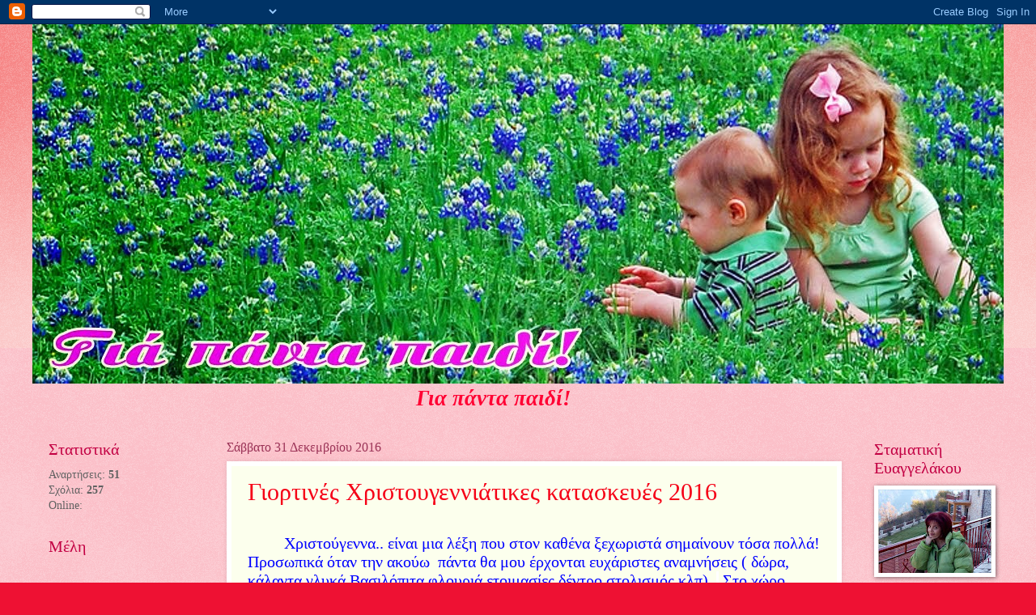

--- FILE ---
content_type: text/html; charset=UTF-8
request_url: https://matoulaevangelakos.blogspot.com/2016/12/
body_size: 46632
content:
<!DOCTYPE html>
<html class='v2' dir='ltr' lang='el'>
<head>
<link href='https://www.blogger.com/static/v1/widgets/4128112664-css_bundle_v2.css' rel='stylesheet' type='text/css'/>
<meta content='width=1100' name='viewport'/>
<meta content='text/html; charset=UTF-8' http-equiv='Content-Type'/>
<meta content='blogger' name='generator'/>
<link href='https://matoulaevangelakos.blogspot.com/favicon.ico' rel='icon' type='image/x-icon'/>
<link href='http://matoulaevangelakos.blogspot.com/2016/12/' rel='canonical'/>
<link rel="alternate" type="application/atom+xml" title="Για πάντα παιδί! - Atom" href="https://matoulaevangelakos.blogspot.com/feeds/posts/default" />
<link rel="alternate" type="application/rss+xml" title="Για πάντα παιδί! - RSS" href="https://matoulaevangelakos.blogspot.com/feeds/posts/default?alt=rss" />
<link rel="service.post" type="application/atom+xml" title="Για πάντα παιδί! - Atom" href="https://www.blogger.com/feeds/8561261639276044213/posts/default" />
<!--Can't find substitution for tag [blog.ieCssRetrofitLinks]-->
<meta content='http://matoulaevangelakos.blogspot.com/2016/12/' property='og:url'/>
<meta content='Για πάντα παιδί!' property='og:title'/>
<meta content='Νηπιαγωγός ' property='og:description'/>
<title>Για πάντα παιδί!: Δεκεμβρίου 2016</title>
<style id='page-skin-1' type='text/css'><!--
/*
-----------------------------------------------
Blogger Template Style
Name:     Watermark
Designer: Blogger
URL:      www.blogger.com
----------------------------------------------- */
/* Use this with templates/1ktemplate-*.html */
/* Content
----------------------------------------------- */
body {
font: normal normal 15px Georgia, Utopia, 'Palatino Linotype', Palatino, serif;
color: #616161;
background: #ee1133 url(//www.blogblog.com/1kt/watermark/body_background_bubblegum.png) repeat scroll top center;
}
html body .content-outer {
min-width: 0;
max-width: 100%;
width: 100%;
}
.content-outer {
font-size: 92%;
}
a:link {
text-decoration:none;
color: #f50017;
}
a:visited {
text-decoration:none;
color: #e00020;
}
a:hover {
text-decoration:underline;
color: #e00020;
}
.body-fauxcolumns .cap-top {
margin-top: 30px;
background: #ef2c2c url(//www.blogblog.com/1kt/watermark/body_overlay_bubblegum.png) repeat-x scroll top left;
height: 400px;
}
.content-inner {
padding: 0;
}
/* Header
----------------------------------------------- */
.header-inner .Header .titlewrapper,
.header-inner .Header .descriptionwrapper {
padding-left: 20px;
padding-right: 20px;
}
.Header h1 {
font: normal normal 60px Georgia, Utopia, 'Palatino Linotype', Palatino, serif;
color: #ffffff;
text-shadow: 2px 2px rgba(0, 0, 0, .1);
}
.Header h1 a {
color: #ffffff;
}
.Header .description {
font-size: 140%;
color: #ffffff;
}
/* Tabs
----------------------------------------------- */
.tabs-inner .section {
margin: 0 20px;
}
.tabs-inner .PageList, .tabs-inner .LinkList, .tabs-inner .Labels {
margin-left: -11px;
margin-right: -11px;
background-color: #ffeea5;
border-top: 3px solid #ffffff;
border-bottom: 3px solid #ffffff;
-moz-box-shadow: 0 0 10px rgba(0, 0, 0, .3);
-webkit-box-shadow: 0 0 10px rgba(0, 0, 0, .3);
-goog-ms-box-shadow: 0 0 10px rgba(0, 0, 0, .3);
box-shadow: 0 0 10px rgba(0, 0, 0, .3);
}
.tabs-inner .PageList .widget-content,
.tabs-inner .LinkList .widget-content,
.tabs-inner .Labels .widget-content {
margin: -3px -11px;
background: transparent url(//www.blogblog.com/1kt/watermark/tabs_background_right_bubblegum.png)  no-repeat scroll right;
}
.tabs-inner .widget ul {
padding: 2px 25px;
max-height: 34px;
background: transparent url(//www.blogblog.com/1kt/watermark/tabs_background_left_bubblegum.png) no-repeat scroll left;
}
.tabs-inner .widget li {
border: none;
}
.tabs-inner .widget li a {
display: inline-block;
padding: .25em 1em;
font: normal normal 20px Georgia, Utopia, 'Palatino Linotype', Palatino, serif;
color: #f50017;
border-right: 1px solid transparent;
}
.tabs-inner .widget li:first-child a {
border-left: 1px solid transparent;
}
.tabs-inner .widget li.selected a, .tabs-inner .widget li a:hover {
color: #c21d00;
}
/* Headings
----------------------------------------------- */
h2 {
font: normal normal 20px Georgia, Utopia, 'Palatino Linotype', Palatino, serif;
color: #c20043;
margin: 0 0 .5em;
}
h2.date-header {
font: normal normal 16px Georgia, Utopia, 'Palatino Linotype', Palatino, serif;
color: #9b3357;
}
/* Main
----------------------------------------------- */
.main-inner .column-center-inner,
.main-inner .column-left-inner,
.main-inner .column-right-inner {
padding: 0 5px;
}
.main-outer {
margin-top: 0;
background: transparent none no-repeat scroll top left;
}
.main-inner {
padding-top: 30px;
}
.main-cap-top {
position: relative;
}
.main-cap-top .cap-right {
position: absolute;
height: 0;
width: 100%;
bottom: 0;
background: transparent none repeat-x scroll bottom center;
}
.main-cap-top .cap-left {
position: absolute;
height: 245px;
width: 280px;
right: 0;
bottom: 0;
background: transparent none no-repeat scroll bottom left;
}
/* Posts
----------------------------------------------- */
.post-outer {
padding: 15px 20px;
margin: 0 0 25px;
background: #fcffed none repeat scroll top left;
_background-image: none;
border: solid 6px #ffffff;
-moz-box-shadow: 0 0 5px rgba(0, 0, 0, .1);
-webkit-box-shadow: 0 0 5px rgba(0, 0, 0, .1);
-goog-ms-box-shadow: 0 0 5px rgba(0, 0, 0, .1);
box-shadow: 0 0 5px rgba(0, 0, 0, .1);
}
h3.post-title {
font: normal normal 30px Georgia, Utopia, 'Palatino Linotype', Palatino, serif;
margin: 0;
}
.comments h4 {
font: normal normal 30px Georgia, Utopia, 'Palatino Linotype', Palatino, serif;
margin: 1em 0 0;
}
.post-body {
font-size: 105%;
line-height: 1.5;
position: relative;
}
.post-header {
margin: 0 0 1em;
color: #a99165;
}
.post-footer {
margin: 10px 0 0;
padding: 10px 0 0;
color: #a99165;
border-top: dashed 1px #878787;
}
#blog-pager {
font-size: 140%
}
#comments .comment-author {
padding-top: 1.5em;
border-top: dashed 1px #878787;
background-position: 0 1.5em;
}
#comments .comment-author:first-child {
padding-top: 0;
border-top: none;
}
.avatar-image-container {
margin: .2em 0 0;
}
/* Comments
----------------------------------------------- */
.comments .comments-content .icon.blog-author {
background-repeat: no-repeat;
background-image: url([data-uri]);
}
.comments .comments-content .loadmore a {
border-top: 1px solid #878787;
border-bottom: 1px solid #878787;
}
.comments .continue {
border-top: 2px solid #878787;
}
/* Widgets
----------------------------------------------- */
.widget ul, .widget #ArchiveList ul.flat {
padding: 0;
list-style: none;
}
.widget ul li, .widget #ArchiveList ul.flat li {
padding: .35em 0;
text-indent: 0;
border-top: dashed 1px #878787;
}
.widget ul li:first-child, .widget #ArchiveList ul.flat li:first-child {
border-top: none;
}
.widget .post-body ul {
list-style: disc;
}
.widget .post-body ul li {
border: none;
}
.widget .zippy {
color: #878787;
}
.post-body img, .post-body .tr-caption-container, .Profile img, .Image img,
.BlogList .item-thumbnail img {
padding: 5px;
background: #fff;
-moz-box-shadow: 1px 1px 5px rgba(0, 0, 0, .5);
-webkit-box-shadow: 1px 1px 5px rgba(0, 0, 0, .5);
-goog-ms-box-shadow: 1px 1px 5px rgba(0, 0, 0, .5);
box-shadow: 1px 1px 5px rgba(0, 0, 0, .5);
}
.post-body img, .post-body .tr-caption-container {
padding: 8px;
}
.post-body .tr-caption-container {
color: #333333;
}
.post-body .tr-caption-container img {
padding: 0;
background: transparent;
border: none;
-moz-box-shadow: 0 0 0 rgba(0, 0, 0, .1);
-webkit-box-shadow: 0 0 0 rgba(0, 0, 0, .1);
-goog-ms-box-shadow: 0 0 0 rgba(0, 0, 0, .1);
box-shadow: 0 0 0 rgba(0, 0, 0, .1);
}
/* Footer
----------------------------------------------- */
.footer-outer {
color:#616161;
background: #ffdcd5 url(//www.blogblog.com/1kt/watermark/body_background_birds.png) repeat scroll top left;
}
.footer-outer a {
color: #f50017;
}
.footer-outer a:visited {
color: #e00020;
}
.footer-outer a:hover {
color: #e00020;
}
.footer-outer .widget h2 {
color: #c20043;
}
/* Mobile
----------------------------------------------- */
body.mobile  {
background-size: 100% auto;
}
.mobile .body-fauxcolumn-outer {
background: transparent none repeat scroll top left;
}
html .mobile .mobile-date-outer {
border-bottom: none;
background: #fcffed none repeat scroll top left;
_background-image: none;
margin-bottom: 10px;
}
.mobile .main-inner .date-outer {
padding: 0;
}
.mobile .main-inner .date-header {
margin: 10px;
}
.mobile .main-cap-top {
z-index: -1;
}
.mobile .content-outer {
font-size: 100%;
}
.mobile .post-outer {
padding: 10px;
}
.mobile .main-cap-top .cap-left {
background: transparent none no-repeat scroll bottom left;
}
.mobile .body-fauxcolumns .cap-top {
margin: 0;
}
.mobile-link-button {
background: #fcffed none repeat scroll top left;
}
.mobile-link-button a:link, .mobile-link-button a:visited {
color: #f50017;
}
.mobile-index-date .date-header {
color: #9b3357;
}
.mobile-index-contents {
color: #616161;
}
.mobile .tabs-inner .section {
margin: 0;
}
.mobile .tabs-inner .PageList {
margin-left: 0;
margin-right: 0;
}
.mobile .tabs-inner .PageList .widget-content {
margin: 0;
color: #c21d00;
background: #fcffed none repeat scroll top left;
}
.mobile .tabs-inner .PageList .widget-content .pagelist-arrow {
border-left: 1px solid transparent;
}

--></style>
<style id='template-skin-1' type='text/css'><!--
body {
min-width: 1200px;
}
.content-outer, .content-fauxcolumn-outer, .region-inner {
min-width: 1200px;
max-width: 1200px;
_width: 1200px;
}
.main-inner .columns {
padding-left: 220px;
padding-right: 180px;
}
.main-inner .fauxcolumn-center-outer {
left: 220px;
right: 180px;
/* IE6 does not respect left and right together */
_width: expression(this.parentNode.offsetWidth -
parseInt("220px") -
parseInt("180px") + 'px');
}
.main-inner .fauxcolumn-left-outer {
width: 220px;
}
.main-inner .fauxcolumn-right-outer {
width: 180px;
}
.main-inner .column-left-outer {
width: 220px;
right: 100%;
margin-left: -220px;
}
.main-inner .column-right-outer {
width: 180px;
margin-right: -180px;
}
#layout {
min-width: 0;
}
#layout .content-outer {
min-width: 0;
width: 800px;
}
#layout .region-inner {
min-width: 0;
width: auto;
}
body#layout div.add_widget {
padding: 8px;
}
body#layout div.add_widget a {
margin-left: 32px;
}
--></style>
<link href='https://www.blogger.com/dyn-css/authorization.css?targetBlogID=8561261639276044213&amp;zx=69957c65-109a-4029-9510-2366b3eaa69d' media='none' onload='if(media!=&#39;all&#39;)media=&#39;all&#39;' rel='stylesheet'/><noscript><link href='https://www.blogger.com/dyn-css/authorization.css?targetBlogID=8561261639276044213&amp;zx=69957c65-109a-4029-9510-2366b3eaa69d' rel='stylesheet'/></noscript>
<meta name='google-adsense-platform-account' content='ca-host-pub-1556223355139109'/>
<meta name='google-adsense-platform-domain' content='blogspot.com'/>

</head>
<body class='loading variant-bubblegum'>
<div class='navbar section' id='navbar' name='Navbar'><div class='widget Navbar' data-version='1' id='Navbar1'><script type="text/javascript">
    function setAttributeOnload(object, attribute, val) {
      if(window.addEventListener) {
        window.addEventListener('load',
          function(){ object[attribute] = val; }, false);
      } else {
        window.attachEvent('onload', function(){ object[attribute] = val; });
      }
    }
  </script>
<div id="navbar-iframe-container"></div>
<script type="text/javascript" src="https://apis.google.com/js/platform.js"></script>
<script type="text/javascript">
      gapi.load("gapi.iframes:gapi.iframes.style.bubble", function() {
        if (gapi.iframes && gapi.iframes.getContext) {
          gapi.iframes.getContext().openChild({
              url: 'https://www.blogger.com/navbar/8561261639276044213?origin\x3dhttps://matoulaevangelakos.blogspot.com',
              where: document.getElementById("navbar-iframe-container"),
              id: "navbar-iframe"
          });
        }
      });
    </script><script type="text/javascript">
(function() {
var script = document.createElement('script');
script.type = 'text/javascript';
script.src = '//pagead2.googlesyndication.com/pagead/js/google_top_exp.js';
var head = document.getElementsByTagName('head')[0];
if (head) {
head.appendChild(script);
}})();
</script>
</div></div>
<div class='body-fauxcolumns'>
<div class='fauxcolumn-outer body-fauxcolumn-outer'>
<div class='cap-top'>
<div class='cap-left'></div>
<div class='cap-right'></div>
</div>
<div class='fauxborder-left'>
<div class='fauxborder-right'></div>
<div class='fauxcolumn-inner'>
</div>
</div>
<div class='cap-bottom'>
<div class='cap-left'></div>
<div class='cap-right'></div>
</div>
</div>
</div>
<div class='content'>
<div class='content-fauxcolumns'>
<div class='fauxcolumn-outer content-fauxcolumn-outer'>
<div class='cap-top'>
<div class='cap-left'></div>
<div class='cap-right'></div>
</div>
<div class='fauxborder-left'>
<div class='fauxborder-right'></div>
<div class='fauxcolumn-inner'>
</div>
</div>
<div class='cap-bottom'>
<div class='cap-left'></div>
<div class='cap-right'></div>
</div>
</div>
</div>
<div class='content-outer'>
<div class='content-cap-top cap-top'>
<div class='cap-left'></div>
<div class='cap-right'></div>
</div>
<div class='fauxborder-left content-fauxborder-left'>
<div class='fauxborder-right content-fauxborder-right'></div>
<div class='content-inner'>
<header>
<div class='header-outer'>
<div class='header-cap-top cap-top'>
<div class='cap-left'></div>
<div class='cap-right'></div>
</div>
<div class='fauxborder-left header-fauxborder-left'>
<div class='fauxborder-right header-fauxborder-right'></div>
<div class='region-inner header-inner'>
<div class='header section' id='header' name='Κεφαλίδα'><div class='widget Header' data-version='1' id='Header1'>
<div id='header-inner'>
<a href='https://matoulaevangelakos.blogspot.com/' style='display: block'>
<img alt='Για πάντα παιδί!' height='444px; ' id='Header1_headerimg' src='https://blogger.googleusercontent.com/img/b/R29vZ2xl/AVvXsEjSrw-dywvgz9RVG3pV-JKTJriDtc_az9TwPcjAv_lRWQqX5QvjlMObX7VR29L9P1SFmgL-tnuLGwe4vluw_BOQTalwATHpW3UQAsgx7JKaNQOW3ai50AdSY6PaYm3SlRv7_NJIxSlaCCtF/s1600/%25CE%259D%25CE%25AD%25CE%25B1+%25CE%25B5%25CE%25B9%25CE%25BA%25CF%258C%25CE%25BD%25CE%25B1+4.jpg' style='display: block' width='1200px; '/>
</a>
</div>
</div></div>
</div>
</div>
<div class='header-cap-bottom cap-bottom'>
<div class='cap-left'></div>
<div class='cap-right'></div>
</div>
</div>
</header>
<div class='tabs-outer'>
<div class='tabs-cap-top cap-top'>
<div class='cap-left'></div>
<div class='cap-right'></div>
</div>
<div class='fauxborder-left tabs-fauxborder-left'>
<div class='fauxborder-right tabs-fauxborder-right'></div>
<div class='region-inner tabs-inner'>
<div class='tabs section' id='crosscol' name='Σε όλες τις στήλες'><div class='widget HTML' data-version='1' id='HTML3'>
<div class='widget-content'>
<center><marquee direction="left" behavior="scroll"  style="font-family:tahoma; font-size:20pt; color:#FF0033; width:1000px; height:35px; " scrollamount="6" by> <span style="font-weight:bold;"><span style="font-style:italic;"><span style="font-weight:bold;">Για πάντα παιδί!<span style="font-weight:bold;"><span style="font-weight:bold;"></span></span></span><span style="font-weight:bold;"></span></span></span></marquee></center>
</div>
<div class='clear'></div>
</div></div>
<div class='tabs no-items section' id='crosscol-overflow' name='Cross-Column 2'></div>
</div>
</div>
<div class='tabs-cap-bottom cap-bottom'>
<div class='cap-left'></div>
<div class='cap-right'></div>
</div>
</div>
<div class='main-outer'>
<div class='main-cap-top cap-top'>
<div class='cap-left'></div>
<div class='cap-right'></div>
</div>
<div class='fauxborder-left main-fauxborder-left'>
<div class='fauxborder-right main-fauxborder-right'></div>
<div class='region-inner main-inner'>
<div class='columns fauxcolumns'>
<div class='fauxcolumn-outer fauxcolumn-center-outer'>
<div class='cap-top'>
<div class='cap-left'></div>
<div class='cap-right'></div>
</div>
<div class='fauxborder-left'>
<div class='fauxborder-right'></div>
<div class='fauxcolumn-inner'>
</div>
</div>
<div class='cap-bottom'>
<div class='cap-left'></div>
<div class='cap-right'></div>
</div>
</div>
<div class='fauxcolumn-outer fauxcolumn-left-outer'>
<div class='cap-top'>
<div class='cap-left'></div>
<div class='cap-right'></div>
</div>
<div class='fauxborder-left'>
<div class='fauxborder-right'></div>
<div class='fauxcolumn-inner'>
</div>
</div>
<div class='cap-bottom'>
<div class='cap-left'></div>
<div class='cap-right'></div>
</div>
</div>
<div class='fauxcolumn-outer fauxcolumn-right-outer'>
<div class='cap-top'>
<div class='cap-left'></div>
<div class='cap-right'></div>
</div>
<div class='fauxborder-left'>
<div class='fauxborder-right'></div>
<div class='fauxcolumn-inner'>
</div>
</div>
<div class='cap-bottom'>
<div class='cap-left'></div>
<div class='cap-right'></div>
</div>
</div>
<!-- corrects IE6 width calculation -->
<div class='columns-inner'>
<div class='column-center-outer'>
<div class='column-center-inner'>
<div class='main section' id='main' name='Κύριος'><div class='widget Blog' data-version='1' id='Blog1'>
<div class='blog-posts hfeed'>

          <div class="date-outer">
        
<h2 class='date-header'><span>Σάββατο 31 Δεκεμβρίου 2016</span></h2>

          <div class="date-posts">
        
<div class='post-outer'>
<div class='post hentry uncustomized-post-template' itemprop='blogPost' itemscope='itemscope' itemtype='http://schema.org/BlogPosting'>
<meta content='https://blogger.googleusercontent.com/img/b/R29vZ2xl/AVvXsEgcyET5_nHB4DsOdaJa7WxDkDiuN6rnGw0IwkOYx_tMlQT0CdAWamOmCJYe4d2SQGq6rOxJcG-mlhqUPEGAf4cE3EQ0eNKHnaxTM6H7IB3ByDP_qVQEvMuXmS5sDfoTv23jCFAMXM3MatJC/s640/DSC01051.JPG' itemprop='image_url'/>
<meta content='8561261639276044213' itemprop='blogId'/>
<meta content='2063439373022493247' itemprop='postId'/>
<a name='2063439373022493247'></a>
<h3 class='post-title entry-title' itemprop='name'>
<a href='https://matoulaevangelakos.blogspot.com/2016/12/2016_31.html'>Γιορτινές Χριστουγεννιάτικες κατασκευές 2016 </a>
</h3>
<div class='post-header'>
<div class='post-header-line-1'></div>
</div>
<div class='post-body entry-content' id='post-body-2063439373022493247' itemprop='description articleBody'>
<div dir="ltr" style="text-align: left;" trbidi="on">
<div class="separator" style="clear: both; text-align: left;">
<span style="font-family: Georgia, Times New Roman, serif;"><br /></span></div>
<h2 style="clear: both; text-align: left;">
<span style="font-family: Georgia, Times New Roman, serif;">&nbsp; &nbsp; &nbsp; &nbsp; &nbsp;<span style="color: blue;">Χριστούγεννα.. είναι μια λέξη που στον καθένα ξεχωριστά σημαίνουν τόσα πολλά!Προσωπικά όταν την ακούω &nbsp;πάντα θα μου έρχονται ευχάριστες αναμνήσεις ( δώρα, κάλαντα,γλυκά Βασιλόπιτα φλουριά ετοιμασίες δέντρο στολισμός κλπ).&nbsp;<span style="background-color: white; text-align: left;"><span style="color: #323232; font-family: &quot;georgia&quot; , &quot;times new roman&quot; , serif;"><span style="font-size: 13px;">&nbsp;</span></span></span>&nbsp;Στο χώρο όμως που εργάζομαι, είναι κάτι πιο βαθύ και ουσιαστικό. Τα παιδιά πρέπει να νιώσουν την μαγεία αυτού του Θεανθρώπου που χαρίζει Αγάπη και Ειρήνη στις καρδιές των ανθρώπων. &nbsp;Έτσι και εμείς φέτος, μπήκαμε στην &nbsp;περίοδο των ετοιμασιών αυτής της μεγάλης και όμορφης γιορτής!!! Παρακάτω θα σας δείξω &nbsp;ένα ενδεικτικό, περιληπτικό φωτογραφικό υλικό, για το τι κάναμε για αυτή τη μεγάλη γιορτή.</span></span></h2>
<div class="separator" style="clear: both; text-align: center;">
<br /></div>
<div class="separator" style="clear: both; text-align: center;">
<br /></div>
<table align="center" cellpadding="0" cellspacing="0" class="tr-caption-container" style="margin-left: auto; margin-right: auto; text-align: center;"><tbody>
<tr><td style="text-align: center;"><a href="https://blogger.googleusercontent.com/img/b/R29vZ2xl/AVvXsEgcyET5_nHB4DsOdaJa7WxDkDiuN6rnGw0IwkOYx_tMlQT0CdAWamOmCJYe4d2SQGq6rOxJcG-mlhqUPEGAf4cE3EQ0eNKHnaxTM6H7IB3ByDP_qVQEvMuXmS5sDfoTv23jCFAMXM3MatJC/s1600/DSC01051.JPG" imageanchor="1" style="margin-left: auto; margin-right: auto;"><img border="0" height="480" src="https://blogger.googleusercontent.com/img/b/R29vZ2xl/AVvXsEgcyET5_nHB4DsOdaJa7WxDkDiuN6rnGw0IwkOYx_tMlQT0CdAWamOmCJYe4d2SQGq6rOxJcG-mlhqUPEGAf4cE3EQ0eNKHnaxTM6H7IB3ByDP_qVQEvMuXmS5sDfoTv23jCFAMXM3MatJC/s640/DSC01051.JPG" width="640" /></a></td></tr>
<tr><td class="tr-caption" style="text-align: center;"><br /></td></tr>
</tbody></table>
<div class="separator" style="clear: both; text-align: center;">
&nbsp; &nbsp;&nbsp;</div>
<br />
<table align="center" cellpadding="0" cellspacing="0" class="tr-caption-container" style="margin-left: auto; margin-right: auto; text-align: center;"><tbody>
<tr><td style="text-align: center;"><a href="https://blogger.googleusercontent.com/img/b/R29vZ2xl/AVvXsEjkqxdutyGtGmVXBWinw8I1wlkx6Y1XXmh2Qwt5hr3Bj0wtnrOlEVCUJePu1Q2rMdaD0PJiTJt00UV6HttC6g0rmrgqc6KgFgSHo7yPizU19mFmD1H2-TIRMt_OLaZONEglAJ54jDqbBAOu/s1600/DSC01054.JPG" imageanchor="1" style="margin-left: auto; margin-right: auto;"><img border="0" height="480" src="https://blogger.googleusercontent.com/img/b/R29vZ2xl/AVvXsEjkqxdutyGtGmVXBWinw8I1wlkx6Y1XXmh2Qwt5hr3Bj0wtnrOlEVCUJePu1Q2rMdaD0PJiTJt00UV6HttC6g0rmrgqc6KgFgSHo7yPizU19mFmD1H2-TIRMt_OLaZONEglAJ54jDqbBAOu/s640/DSC01054.JPG" width="640" /></a></td></tr>
<tr><td class="tr-caption" style="text-align: center;">&nbsp;</td></tr>
</tbody></table>
<br />
<table align="center" cellpadding="0" cellspacing="0" class="tr-caption-container" style="margin-left: auto; margin-right: auto; text-align: center;"><tbody>
<tr><td style="text-align: center;"><a href="https://blogger.googleusercontent.com/img/b/R29vZ2xl/AVvXsEhHV3rMZ_x2KLoDK_pSyKDIkjGFHDkcwgBegwqK1SV8cupWzlPW_Bdk8qD6CGrwyglHAShypbaJLcx_J_uaP56BNF9bjMh42uun2LDFVkkKkkN0o7TYspYfrSVj0QwnhpLfJxDef3gS3iSV/s1600/DSC01083.JPG" imageanchor="1" style="margin-left: auto; margin-right: auto;"><img border="0" height="480" src="https://blogger.googleusercontent.com/img/b/R29vZ2xl/AVvXsEhHV3rMZ_x2KLoDK_pSyKDIkjGFHDkcwgBegwqK1SV8cupWzlPW_Bdk8qD6CGrwyglHAShypbaJLcx_J_uaP56BNF9bjMh42uun2LDFVkkKkkN0o7TYspYfrSVj0QwnhpLfJxDef3gS3iSV/s640/DSC01083.JPG" width="640" /></a></td></tr>
<tr><td class="tr-caption" style="text-align: center;"><span style="color: blue; font-family: Georgia, Times New Roman, serif;">Ευχαριστώ τη συνάδελφο που δανείστηκα την όμορφη ιδέα αυτής της κατασκευής! (Δεν θυμάμαι το όνομα της!)</span></td></tr>
</tbody></table>
<br />
<table align="center" cellpadding="0" cellspacing="0" class="tr-caption-container" style="margin-left: auto; margin-right: auto; text-align: center;"><tbody>
<tr><td style="text-align: center;"><a href="https://blogger.googleusercontent.com/img/b/R29vZ2xl/AVvXsEjU-EqpZ5JJ62sUcOKp1EVL7c-dxOHejDSykSU4cnuWUGd9e1WkXpQON8lxmapSyY9Lxsjr8lEXyCPxagndg1rhqCw69QwFwFKDq8M5mSAO6cNuy1r6jqNaIA_g1WPe82omCVH4IkzhJ9Tb/s1600/DSC01105.JPG" imageanchor="1" style="margin-left: auto; margin-right: auto;"><img border="0" height="480" src="https://blogger.googleusercontent.com/img/b/R29vZ2xl/AVvXsEjU-EqpZ5JJ62sUcOKp1EVL7c-dxOHejDSykSU4cnuWUGd9e1WkXpQON8lxmapSyY9Lxsjr8lEXyCPxagndg1rhqCw69QwFwFKDq8M5mSAO6cNuy1r6jqNaIA_g1WPe82omCVH4IkzhJ9Tb/s640/DSC01105.JPG" width="640" /></a></td></tr>
<tr><td class="tr-caption" style="text-align: center;"><span style="color: blue; font-family: Georgia, Times New Roman, serif;">Κηροπήγιο σε CD.....Τα παιδιά αφού προηγουμένως είχαν κάνει μια μπάλα τον πηλό τους διαλέγουν τα υλικά τους (διάφορα σχέδια μακαρονιών, ξερά φασόλια και φακή) τα συνθέτουν και τα κολλούν. &nbsp;&nbsp;</span></td></tr>
</tbody></table>
<br />
<table align="center" cellpadding="0" cellspacing="0" class="tr-caption-container" style="margin-left: auto; margin-right: auto; text-align: center;"><tbody>
<tr><td style="text-align: center;"><a href="https://blogger.googleusercontent.com/img/b/R29vZ2xl/AVvXsEhs7ID9suTTHTgM9zF1uiXuiw4by444rjYN5vNqvxvcyetI9UNbGBnvDkrcYxgYl4yXSvyAYyKm3oVs4XRQJzWO9XcQpkGe92d_C7kHRLtnJib90ay8lFvXXRzAcJIZMP2TE62cdH6INsGm/s1600/DSC01115.JPG" imageanchor="1" style="margin-left: auto; margin-right: auto;"><img border="0" height="480" src="https://blogger.googleusercontent.com/img/b/R29vZ2xl/AVvXsEhs7ID9suTTHTgM9zF1uiXuiw4by444rjYN5vNqvxvcyetI9UNbGBnvDkrcYxgYl4yXSvyAYyKm3oVs4XRQJzWO9XcQpkGe92d_C7kHRLtnJib90ay8lFvXXRzAcJIZMP2TE62cdH6INsGm/s640/DSC01115.JPG" width="640" /></a></td></tr>
<tr><td class="tr-caption" style="text-align: center;"><span style="color: blue; font-family: Georgia, Times New Roman, serif;">Χρειάστηκε να στεγνώσουν τουλάχιστον 5 έως 6 μέρες!!!</span></td></tr>
</tbody></table>
<br />
<table align="center" cellpadding="0" cellspacing="0" class="tr-caption-container" style="margin-left: auto; margin-right: auto; text-align: center;"><tbody>
<tr><td style="text-align: center;"><a href="https://blogger.googleusercontent.com/img/b/R29vZ2xl/AVvXsEhWx6rnTiupD0cpgS9OsTlga66rjaHrUk96pcLGi_Pf2RhcdD5kZUNsNrQ8vIhrZr9AuLAWHCgc-xjwL3LioaDL_4GeDPOKpfPfWiP1bOnNJvZ6UvrpmJ0g9LqHBPrqZt4OIekEzn-WPHsN/s1600/DSC01183.JPG" imageanchor="1" style="margin-left: auto; margin-right: auto;"><img border="0" height="480" src="https://blogger.googleusercontent.com/img/b/R29vZ2xl/AVvXsEhWx6rnTiupD0cpgS9OsTlga66rjaHrUk96pcLGi_Pf2RhcdD5kZUNsNrQ8vIhrZr9AuLAWHCgc-xjwL3LioaDL_4GeDPOKpfPfWiP1bOnNJvZ6UvrpmJ0g9LqHBPrqZt4OIekEzn-WPHsN/s640/DSC01183.JPG" width="640" /></a></td></tr>
<tr><td class="tr-caption" style="text-align: center;"><br /></td></tr>
</tbody></table>
<br />
<table align="center" cellpadding="0" cellspacing="0" class="tr-caption-container" style="margin-left: auto; margin-right: auto; text-align: center;"><tbody>
<tr><td style="text-align: center;"><a href="https://blogger.googleusercontent.com/img/b/R29vZ2xl/AVvXsEizHzb6lzv9sI5reNgAaO6mk8IPuIhljDG6Dr9DafP03C9q4fag-mq73htH8_imw0KMvnBZlB8cNVAeA8Byu-Cr2MOwMwdyhlnn1_SpmtGIG1evN9gybX6VvixQvFHYYov5pnydmuGyzj4W/s1600/20161215_101920.jpg" imageanchor="1" style="margin-left: auto; margin-right: auto;"><img border="0" height="360" src="https://blogger.googleusercontent.com/img/b/R29vZ2xl/AVvXsEizHzb6lzv9sI5reNgAaO6mk8IPuIhljDG6Dr9DafP03C9q4fag-mq73htH8_imw0KMvnBZlB8cNVAeA8Byu-Cr2MOwMwdyhlnn1_SpmtGIG1evN9gybX6VvixQvFHYYov5pnydmuGyzj4W/s640/20161215_101920.jpg" width="640" /></a></td></tr>
<tr><td class="tr-caption" style="text-align: center;"><span style="color: blue; font-family: Georgia, Times New Roman, serif;">Τα κηροπήγια μας!</span></td></tr>
</tbody></table>
<br />
<table align="center" cellpadding="0" cellspacing="0" class="tr-caption-container" style="margin-left: auto; margin-right: auto; text-align: center;"><tbody>
<tr><td style="text-align: center;"><a href="https://blogger.googleusercontent.com/img/b/R29vZ2xl/AVvXsEh2xjuGVCCDJnNvFhI7vaRlpeiUa0YR8Ptrr5ldXBBIvYEJTxUdrRljhaAsb4FXxPfP4nNewAxHibcJq97Tf2R7q2ipbz7kYrCfRAwNChL1EADO267kLmObdEucUTK5TdEoF9k4qu6NcB5k/s1600/DSC01153.JPG" imageanchor="1" style="margin-left: auto; margin-right: auto;"><img border="0" height="480" src="https://blogger.googleusercontent.com/img/b/R29vZ2xl/AVvXsEh2xjuGVCCDJnNvFhI7vaRlpeiUa0YR8Ptrr5ldXBBIvYEJTxUdrRljhaAsb4FXxPfP4nNewAxHibcJq97Tf2R7q2ipbz7kYrCfRAwNChL1EADO267kLmObdEucUTK5TdEoF9k4qu6NcB5k/s640/DSC01153.JPG" width="640" /></a></td></tr>
<tr><td class="tr-caption" style="text-align: center;"><span style="color: blue; font-family: Georgia, Times New Roman, serif;">Πηλός- στολίδι Νο1 για το δέντρο τους.</span></td></tr>
</tbody></table>
<br />
<table align="center" cellpadding="0" cellspacing="0" class="tr-caption-container" style="margin-left: auto; margin-right: auto; text-align: center;"><tbody>
<tr><td style="text-align: center;"><a href="https://blogger.googleusercontent.com/img/b/R29vZ2xl/AVvXsEiNh5g6fo1tVNpixf2jS8WD5J6OjpWuwv8g2c_TCQR5nY5Gf_6RpqMN0mlN-8iS3KlrgK1ZK6nnoP4flxohzK1cqyQ1yrPpI5pFRcGsDuLJMoo-ShBOJGDPp9CfjFhhkmbNhdfarpTg2THd/s1600/20161213_104933.jpg" imageanchor="1" style="margin-left: auto; margin-right: auto;"><img border="0" height="360" src="https://blogger.googleusercontent.com/img/b/R29vZ2xl/AVvXsEiNh5g6fo1tVNpixf2jS8WD5J6OjpWuwv8g2c_TCQR5nY5Gf_6RpqMN0mlN-8iS3KlrgK1ZK6nnoP4flxohzK1cqyQ1yrPpI5pFRcGsDuLJMoo-ShBOJGDPp9CfjFhhkmbNhdfarpTg2THd/s640/20161213_104933.jpg" width="640" /></a></td></tr>
<tr><td class="tr-caption" style="text-align: center;"><span style="color: blue; font-family: Georgia, Times New Roman, serif;">Στέγνωσαν και μετά έβαλαν την χρυσόσκονη.&nbsp;</span></td></tr>
</tbody></table>
<br />
<table align="center" cellpadding="0" cellspacing="0" class="tr-caption-container" style="margin-left: auto; margin-right: auto; text-align: center;"><tbody>
<tr><td style="text-align: center;"><a href="https://blogger.googleusercontent.com/img/b/R29vZ2xl/AVvXsEjIPry-USKmbIDKme0-PjfI276aiv4CzxiGg5B0jEKIdmVzO5_bfXFGJs9d_bBvzHGTnmomE4T0WecNMRz7O8qYd0Ay2xgJAlkqxO8sJDATUalwsCro8XI7VKmxQfSViP47Tquwda9ZYdZE/s1600/20161214_134359.jpg" imageanchor="1" style="margin-left: auto; margin-right: auto;"><img border="0" height="360" src="https://blogger.googleusercontent.com/img/b/R29vZ2xl/AVvXsEjIPry-USKmbIDKme0-PjfI276aiv4CzxiGg5B0jEKIdmVzO5_bfXFGJs9d_bBvzHGTnmomE4T0WecNMRz7O8qYd0Ay2xgJAlkqxO8sJDATUalwsCro8XI7VKmxQfSViP47Tquwda9ZYdZE/s640/20161214_134359.jpg" width="640" /></a></td></tr>
<tr><td class="tr-caption" style="text-align: center;"><span style="color: blue; font-family: Georgia, Times New Roman, serif;">Έτοιμα τα στολίδια του δέντρου!</span></td></tr>
</tbody></table>
<br />
<table align="center" cellpadding="0" cellspacing="0" class="tr-caption-container" style="margin-left: auto; margin-right: auto; text-align: center;"><tbody>
<tr><td style="text-align: center;"><a href="https://blogger.googleusercontent.com/img/b/R29vZ2xl/AVvXsEj_wMaparTQhvp6ICaJHxk6YVRXZ4fI563KJalA_hf-0cScPM3AW4bQ2r3WEoO19I8TmoBa3KoLSNbcMiNkKdGWt2JGj8_gSLtOSI5H6bXIbMVMgpsrp3caYGiBJkpm-GpZQRzLUrqde4_N/s1600/DSC01175.JPG" imageanchor="1" style="margin-left: auto; margin-right: auto;"><img border="0" height="480" src="https://blogger.googleusercontent.com/img/b/R29vZ2xl/AVvXsEj_wMaparTQhvp6ICaJHxk6YVRXZ4fI563KJalA_hf-0cScPM3AW4bQ2r3WEoO19I8TmoBa3KoLSNbcMiNkKdGWt2JGj8_gSLtOSI5H6bXIbMVMgpsrp3caYGiBJkpm-GpZQRzLUrqde4_N/s640/DSC01175.JPG" width="640" /></a></td></tr>
<tr><td class="tr-caption" style="text-align: center;"><span style="color: blue; font-family: Georgia, Times New Roman, serif;">Στολίδι Νο2 για το δέντρο τους! Σωστό εργαστήρι.....κόλλες, χρυσόσκονη παντού,αστεράκια, αγγελάκια, πούλιες όλα τα καλά</span>!</td></tr>
</tbody></table>
<br />
<table align="center" cellpadding="0" cellspacing="0" class="tr-caption-container" style="margin-left: auto; margin-right: auto; text-align: center;"><tbody>
<tr><td style="text-align: center;"><a href="https://blogger.googleusercontent.com/img/b/R29vZ2xl/AVvXsEgEhMx4j2oC82auaoKNm9kRthxxPIhNniT1nD6hMvl1wYRQoXZQmW9NtyYFjnSwFFIZwpoXzgPNudX8Tjk5RVPxTAS7Ys5j2_J0pyx7BnE7FVzbo7wiPd1j2p5Rf3H5myb05eMOIMMu73jk/s1600/DSC01159.JPG" imageanchor="1" style="margin-left: auto; margin-right: auto;"><img border="0" height="480" src="https://blogger.googleusercontent.com/img/b/R29vZ2xl/AVvXsEgEhMx4j2oC82auaoKNm9kRthxxPIhNniT1nD6hMvl1wYRQoXZQmW9NtyYFjnSwFFIZwpoXzgPNudX8Tjk5RVPxTAS7Ys5j2_J0pyx7BnE7FVzbo7wiPd1j2p5Rf3H5myb05eMOIMMu73jk/s640/DSC01159.JPG" width="640" /></a></td></tr>
<tr><td class="tr-caption" style="text-align: center;"><br /></td></tr>
</tbody></table>
<br />
<table align="center" cellpadding="0" cellspacing="0" class="tr-caption-container" style="margin-left: auto; margin-right: auto; text-align: center;"><tbody>
<tr><td style="text-align: center;"><a href="https://blogger.googleusercontent.com/img/b/R29vZ2xl/AVvXsEhv9ZC0LOgRs6XQbUmeyc-4UIBF0JZYjJVck-omX-gD_ZpmKHBPQclAWNmggN8LZz5niXl3pilj07xcoLH28jv6NH0iebhnL0ic674wT4VszGBd1nk1V5qOLrrTAX_VATw5gnudWZTbJZHS/s1600/20161215_142207.jpg" imageanchor="1" style="margin-left: auto; margin-right: auto;"><img border="0" height="360" src="https://blogger.googleusercontent.com/img/b/R29vZ2xl/AVvXsEhv9ZC0LOgRs6XQbUmeyc-4UIBF0JZYjJVck-omX-gD_ZpmKHBPQclAWNmggN8LZz5niXl3pilj07xcoLH28jv6NH0iebhnL0ic674wT4VszGBd1nk1V5qOLrrTAX_VATw5gnudWZTbJZHS/s640/20161215_142207.jpg" width="640" /></a></td></tr>
<tr><td class="tr-caption" style="text-align: center;"><br /></td></tr>
</tbody></table>
<br />
<table align="center" cellpadding="0" cellspacing="0" class="tr-caption-container" style="margin-left: auto; margin-right: auto; text-align: center;"><tbody>
<tr><td style="text-align: center;"><a href="https://blogger.googleusercontent.com/img/b/R29vZ2xl/AVvXsEiYfpgu-CAVrFfoc76gKo0Z_8Tj6SCsCRtdiWDjxKvuy7OBjekLaycDhZpa9UlA9GsSLizx-J7PjkEtjjAjlu0nVJ4_QVHHy3zmVJI6rN3a4vXcxXf6l7Ma05oIapn5tUaEXzCrxb7rMwUs/s1600/20161214_135633.jpg" imageanchor="1" style="margin-left: auto; margin-right: auto;"><img border="0" height="360" src="https://blogger.googleusercontent.com/img/b/R29vZ2xl/AVvXsEiYfpgu-CAVrFfoc76gKo0Z_8Tj6SCsCRtdiWDjxKvuy7OBjekLaycDhZpa9UlA9GsSLizx-J7PjkEtjjAjlu0nVJ4_QVHHy3zmVJI6rN3a4vXcxXf6l7Ma05oIapn5tUaEXzCrxb7rMwUs/s640/20161214_135633.jpg" width="640" /></a></td></tr>
<tr><td class="tr-caption" style="text-align: center;"><span style="color: blue; font-family: Georgia, Times New Roman, serif;">Άγγελοι από χρωματιστό Α4 χαρτί και κουτάλι πλαστικό!</span></td></tr>
</tbody></table>
<br />
<table align="center" cellpadding="0" cellspacing="0" class="tr-caption-container" style="margin-left: auto; margin-right: auto; text-align: center;"><tbody>
<tr><td style="text-align: center;"><a href="https://blogger.googleusercontent.com/img/b/R29vZ2xl/AVvXsEgqR4s5888SzQ_4y_oyqFq8jiMTciPuQM1-q6Mq4bE-zQcBq3zL25-MDX0pVHhgCyfp3WZWUY7KtJvDtEm4HpF3C56KKiu-ShXEUL96hZfM1PmM3cv4D-5FZxR_tCO03tUHVrtKb0OcWzKw/s1600/DSC01187.JPG" imageanchor="1" style="margin-left: auto; margin-right: auto;"><img border="0" height="480" src="https://blogger.googleusercontent.com/img/b/R29vZ2xl/AVvXsEgqR4s5888SzQ_4y_oyqFq8jiMTciPuQM1-q6Mq4bE-zQcBq3zL25-MDX0pVHhgCyfp3WZWUY7KtJvDtEm4HpF3C56KKiu-ShXEUL96hZfM1PmM3cv4D-5FZxR_tCO03tUHVrtKb0OcWzKw/s640/DSC01187.JPG" width="640" /></a></td></tr>
<tr><td class="tr-caption" style="text-align: center;"><br /></td></tr>
</tbody></table>
<br />
<table align="center" cellpadding="0" cellspacing="0" class="tr-caption-container" style="margin-left: auto; margin-right: auto; text-align: center;"><tbody>
<tr><td style="text-align: center;"><a href="https://blogger.googleusercontent.com/img/b/R29vZ2xl/AVvXsEjmo24V0qvbWTx8GIg6wW73u5SuSTuYcofWrcQlbw7qXfdNPCJ5wXAEZS03vnds9EaMkovGmm4dkdkl8hY6XPXeWEFJw42Bd145VZHV1STo206bb0msL4vdlUOAVCFksndxXTwz22qIK5n6/s1600/DSC01213.JPG" imageanchor="1" style="margin-left: auto; margin-right: auto;"><img border="0" height="480" src="https://blogger.googleusercontent.com/img/b/R29vZ2xl/AVvXsEjmo24V0qvbWTx8GIg6wW73u5SuSTuYcofWrcQlbw7qXfdNPCJ5wXAEZS03vnds9EaMkovGmm4dkdkl8hY6XPXeWEFJw42Bd145VZHV1STo206bb0msL4vdlUOAVCFksndxXTwz22qIK5n6/s640/DSC01213.JPG" width="640" /></a></td></tr>
<tr><td class="tr-caption" style="text-align: center;"><span style="color: blue; font-family: Georgia, Times New Roman, serif;">Δεντράκια από χαρτόνι οντουλέ του μέτρου.</span><br />&nbsp;</td></tr>
</tbody></table>
<table align="center" cellpadding="0" cellspacing="0" class="tr-caption-container" style="margin-left: auto; margin-right: auto; text-align: center;"><tbody>
<tr><td style="text-align: center;"><img border="0" height="480" src="https://blogger.googleusercontent.com/img/b/R29vZ2xl/AVvXsEgnfRkGQfGz8OmMRkOfMudk8T7TRRNqyUsy5N3SLuyZOIVSV0PB64ZdEwY_Eohb-2TKXnPgWId5P3qHBr4ZqkZYZBKgmZlAhU_m2dx9siqfSfrZ0Ul1zmMKZyqeQuh-9vlbGhGUa7KIQNBF/s640/DSC01228.JPG" style="margin-left: auto; margin-right: auto;" width="640" /></td></tr>
<tr><td class="tr-caption" style="text-align: center;"><br /></td></tr>
</tbody></table>
<div class="separator" style="clear: both; text-align: center;">
<a href="https://blogger.googleusercontent.com/img/b/R29vZ2xl/AVvXsEgnfRkGQfGz8OmMRkOfMudk8T7TRRNqyUsy5N3SLuyZOIVSV0PB64ZdEwY_Eohb-2TKXnPgWId5P3qHBr4ZqkZYZBKgmZlAhU_m2dx9siqfSfrZ0Ul1zmMKZyqeQuh-9vlbGhGUa7KIQNBF/s1600/DSC01228.JPG" imageanchor="1" style="margin-left: 1em; margin-right: 1em;"></a></div>
<table align="center" cellpadding="0" cellspacing="0" class="tr-caption-container" style="margin-left: auto; margin-right: auto; text-align: center;"><tbody>
<tr><td style="text-align: center;"><a href="https://blogger.googleusercontent.com/img/b/R29vZ2xl/AVvXsEjk1jCQSMDqpvkQ_F5hGjvLE0gio97uwHSVIQhIxcMhz7z50jsB_bi7vsF63KehTbOJLwGz4wnMioa_PcADRKy9Vqf8VUD0KbIpJMaOQUT6zrbqd3mYNe5lEfvhyphenhyphenmxle6qR2oTdRXHCxCcy/s1600/DSC01244.JPG" imageanchor="1" style="margin-left: auto; margin-right: auto;"><img border="0" height="480" src="https://blogger.googleusercontent.com/img/b/R29vZ2xl/AVvXsEjk1jCQSMDqpvkQ_F5hGjvLE0gio97uwHSVIQhIxcMhz7z50jsB_bi7vsF63KehTbOJLwGz4wnMioa_PcADRKy9Vqf8VUD0KbIpJMaOQUT6zrbqd3mYNe5lEfvhyphenhyphenmxle6qR2oTdRXHCxCcy/s640/DSC01244.JPG" width="640" /></a></td></tr>
<tr><td class="tr-caption" style="text-align: center;"><br /></td></tr>
</tbody></table>
<br />
<table align="center" cellpadding="0" cellspacing="0" class="tr-caption-container" style="margin-left: auto; margin-right: auto; text-align: center;"><tbody>
<tr><td style="text-align: center;"><a href="https://blogger.googleusercontent.com/img/b/R29vZ2xl/AVvXsEg009OsB3-osMKSvrZYM5sGirseeBklXQYzzCkoOgW6cVxSh5trlr5ff3LZAQ3df-XOlJKAr5ds_t_uQ8RyIHE4hasI4CGq629Vcsu0B1uYzGVZ3IgVi2BvhcMy_f8rhlK2GNxats1kxtqk/s1600/DSC01245.JPG" imageanchor="1" style="margin-left: auto; margin-right: auto;"><img border="0" height="480" src="https://blogger.googleusercontent.com/img/b/R29vZ2xl/AVvXsEg009OsB3-osMKSvrZYM5sGirseeBklXQYzzCkoOgW6cVxSh5trlr5ff3LZAQ3df-XOlJKAr5ds_t_uQ8RyIHE4hasI4CGq629Vcsu0B1uYzGVZ3IgVi2BvhcMy_f8rhlK2GNxats1kxtqk/s640/DSC01245.JPG" width="640" /></a></td></tr>
<tr><td class="tr-caption" style="text-align: center;"><br /></td></tr>
</tbody></table>
<br />
<table align="center" cellpadding="0" cellspacing="0" class="tr-caption-container" style="margin-left: auto; margin-right: auto; text-align: center;"><tbody>
<tr><td style="text-align: center;"><a href="https://blogger.googleusercontent.com/img/b/R29vZ2xl/AVvXsEhxwnkoUcVnxMuMFFTlzL02FPyRCdSlEefxy5WgrQdq3hY8EfcUgbYGEnwba2i98p5SZI7njf3mCgjgBpJI29K30VFh2CQTBkpn5skrmtt3vvpQ4eo-fdTeiq8k4PPyEyQYv_1O3CEOY5v7/s1600/20161213_093507.jpg" imageanchor="1" style="margin-left: auto; margin-right: auto;"><img border="0" height="640" src="https://blogger.googleusercontent.com/img/b/R29vZ2xl/AVvXsEhxwnkoUcVnxMuMFFTlzL02FPyRCdSlEefxy5WgrQdq3hY8EfcUgbYGEnwba2i98p5SZI7njf3mCgjgBpJI29K30VFh2CQTBkpn5skrmtt3vvpQ4eo-fdTeiq8k4PPyEyQYv_1O3CEOY5v7/s640/20161213_093507.jpg" width="360" /></a></td></tr>
<tr><td class="tr-caption" style="text-align: center;"><span style="color: blue; font-family: Georgia, Times New Roman, serif;">Χάρτινες σακούλες!Έβαλαν την δική τους μοναδική πινελιά!</span></td></tr>
</tbody></table>
<br />
<div class="separator" style="clear: both; text-align: center;">
</div>
<br />
<table align="center" cellpadding="0" cellspacing="0" class="tr-caption-container" style="margin-left: auto; margin-right: auto; text-align: center;"><tbody>
<tr><td style="text-align: center;"><a href="https://blogger.googleusercontent.com/img/b/R29vZ2xl/AVvXsEjBPAgzaaS-dpj-11fQ7Zy1Cr4WbGq4tblBzH2cSI0mS7-ao2vqJAtHOgvJ27uFeed8Q5EV6O9GgHh-DsTfoOLterJXfbuzZRVPgm8wULhRc2dVNvF1bx7Q8hQhe-rrm8kZkjMTEeoRxbPR/s1600/DSC01171.JPG" imageanchor="1" style="margin-left: auto; margin-right: auto;"><img border="0" height="480" src="https://blogger.googleusercontent.com/img/b/R29vZ2xl/AVvXsEjBPAgzaaS-dpj-11fQ7Zy1Cr4WbGq4tblBzH2cSI0mS7-ao2vqJAtHOgvJ27uFeed8Q5EV6O9GgHh-DsTfoOLterJXfbuzZRVPgm8wULhRc2dVNvF1bx7Q8hQhe-rrm8kZkjMTEeoRxbPR/s640/DSC01171.JPG" width="640" /></a></td></tr>
<tr><td class="tr-caption" style="text-align: center;"><span style="color: blue; font-family: Georgia, Times New Roman, serif;">&nbsp;Κάθε μία με την χάρη της!</span></td></tr>
</tbody></table>
<br />
<table align="center" cellpadding="0" cellspacing="0" class="tr-caption-container" style="margin-left: auto; margin-right: auto; text-align: center;"><tbody>
<tr><td style="text-align: center;"><a href="https://blogger.googleusercontent.com/img/b/R29vZ2xl/AVvXsEj9NN30pumZ3u30sS5GRmOlw6pA8DpxGH-HrxxlpkKg6u0uk4yQUtyzmWA5QIaxkA4mo_TAzNLvGNLs23jl8GV5GXpOAVvucka4vfXt4DzzQ3cjsKm7yMFG0k3EN0SbyE2S8XnwyHvDCro7/s1600/DSC01285.JPG" imageanchor="1" style="margin-left: auto; margin-right: auto;"><img border="0" height="480" src="https://blogger.googleusercontent.com/img/b/R29vZ2xl/AVvXsEj9NN30pumZ3u30sS5GRmOlw6pA8DpxGH-HrxxlpkKg6u0uk4yQUtyzmWA5QIaxkA4mo_TAzNLvGNLs23jl8GV5GXpOAVvucka4vfXt4DzzQ3cjsKm7yMFG0k3EN0SbyE2S8XnwyHvDCro7/s640/DSC01285.JPG" width="640" /></a></td></tr>
<tr><td class="tr-caption" style="text-align: center;"><span style="color: blue; font-family: Georgia, Times New Roman, serif;">Μέσα στις χάρτινες σακούλες μπήκαν οι κατασκευές τους! Τις πήραν μια μέρα πριν την περίοδο των διακοπών.</span></td></tr>
</tbody></table>
&nbsp; &nbsp; &nbsp; &nbsp; &nbsp; &nbsp; &nbsp;<br />
<h2 style="text-align: left;">
&nbsp;<span style="color: blue; font-family: Georgia, Times New Roman, serif; font-size: large;"> </span><span style="color: blue; font-family: Georgia, Times New Roman, serif; font-size: x-large;">Εύχομαι ο καινούργιος χρόνος να σας φέρει υγεία,χαρά,ευτυχία,αισιοδοξία και πολλά πολλά χαμόγελα σε όλους σας!!! Χρόνια πολλά και καλά!!!!!!!!!&nbsp;</span></h2>
</div>
<div style='clear: both;'></div>
</div>
<div class='post-footer'>
<div class='post-footer-line post-footer-line-1'>
<span class='post-author vcard'>
Αναρτήθηκε από
<span class='fn' itemprop='author' itemscope='itemscope' itemtype='http://schema.org/Person'>
<meta content='https://www.blogger.com/profile/02437051797177053890' itemprop='url'/>
<a class='g-profile' href='https://www.blogger.com/profile/02437051797177053890' rel='author' title='author profile'>
<span itemprop='name'>Unknown</span>
</a>
</span>
</span>
<span class='post-timestamp'>
στις
<meta content='http://matoulaevangelakos.blogspot.com/2016/12/2016_31.html' itemprop='url'/>
<a class='timestamp-link' href='https://matoulaevangelakos.blogspot.com/2016/12/2016_31.html' rel='bookmark' title='permanent link'><abbr class='published' itemprop='datePublished' title='2016-12-31T00:22:00+03:00'>12:22&#8239;π.μ.</abbr></a>
</span>
<span class='post-comment-link'>
<a class='comment-link' href='https://matoulaevangelakos.blogspot.com/2016/12/2016_31.html#comment-form' onclick=''>
2 σχόλια:
  </a>
</span>
<span class='post-icons'>
<span class='item-control blog-admin pid-1877161158'>
<a href='https://www.blogger.com/post-edit.g?blogID=8561261639276044213&postID=2063439373022493247&from=pencil' title='Επεξεργασία ανάρτησης'>
<img alt='' class='icon-action' height='18' src='https://resources.blogblog.com/img/icon18_edit_allbkg.gif' width='18'/>
</a>
</span>
</span>
<div class='post-share-buttons goog-inline-block'>
<a class='goog-inline-block share-button sb-email' href='https://www.blogger.com/share-post.g?blogID=8561261639276044213&postID=2063439373022493247&target=email' target='_blank' title='Αποστολή με μήνυμα ηλεκτρονικού ταχυδρομείου
'><span class='share-button-link-text'>Αποστολή με μήνυμα ηλεκτρονικού ταχυδρομείου
</span></a><a class='goog-inline-block share-button sb-blog' href='https://www.blogger.com/share-post.g?blogID=8561261639276044213&postID=2063439373022493247&target=blog' onclick='window.open(this.href, "_blank", "height=270,width=475"); return false;' target='_blank' title='BlogThis!'><span class='share-button-link-text'>BlogThis!</span></a><a class='goog-inline-block share-button sb-twitter' href='https://www.blogger.com/share-post.g?blogID=8561261639276044213&postID=2063439373022493247&target=twitter' target='_blank' title='Κοινοποίηση στο X'><span class='share-button-link-text'>Κοινοποίηση στο X</span></a><a class='goog-inline-block share-button sb-facebook' href='https://www.blogger.com/share-post.g?blogID=8561261639276044213&postID=2063439373022493247&target=facebook' onclick='window.open(this.href, "_blank", "height=430,width=640"); return false;' target='_blank' title='Μοιραστείτε το στο Facebook'><span class='share-button-link-text'>Μοιραστείτε το στο Facebook</span></a><a class='goog-inline-block share-button sb-pinterest' href='https://www.blogger.com/share-post.g?blogID=8561261639276044213&postID=2063439373022493247&target=pinterest' target='_blank' title='Κοινοποίηση στο Pinterest'><span class='share-button-link-text'>Κοινοποίηση στο Pinterest</span></a>
</div>
</div>
<div class='post-footer-line post-footer-line-2'>
<span class='post-labels'>
Ετικέτες
<a href='https://matoulaevangelakos.blogspot.com/search/label/%CE%93%CE%B9%CE%BF%CF%81%CF%84%CE%AD%CF%82' rel='tag'>Γιορτές</a>,
<a href='https://matoulaevangelakos.blogspot.com/search/label/%CE%9A%CE%B1%CF%84%CE%B1%CF%83%CE%BA%CE%B5%CF%85%CE%AD%CF%82' rel='tag'>Κατασκευές</a>,
<a href='https://matoulaevangelakos.blogspot.com/search/label/%CE%A7%CE%B5%CE%B9%CE%BC%CF%8E%CE%BD%CE%B1%CF%82' rel='tag'>Χειμώνας</a>,
<a href='https://matoulaevangelakos.blogspot.com/search/label/%CE%A7%CF%81%CE%B9%CF%83%CF%84%CE%BF%CF%8D%CE%B3%CE%B5%CE%BD%CE%BD%CE%B1' rel='tag'>Χριστούγεννα</a>
</span>
</div>
<div class='post-footer-line post-footer-line-3'>
<span class='post-location'>
</span>
</div>
</div>
</div>
</div>

          </div></div>
        

          <div class="date-outer">
        
<h2 class='date-header'><span>Τετάρτη 28 Δεκεμβρίου 2016</span></h2>

          <div class="date-posts">
        
<div class='post-outer'>
<div class='post hentry uncustomized-post-template' itemprop='blogPost' itemscope='itemscope' itemtype='http://schema.org/BlogPosting'>
<meta content='https://blogger.googleusercontent.com/img/b/R29vZ2xl/AVvXsEhMf_uO6SiaAjD5UbwH-Aai69TG7QCEOjx553Y3P6m4DlYXee-o-yfpJw1NFO0NLF_mg5Ptf7uixzi_MiAwEha_qikjcauCCN4NuDOc889TuTr60K17bLQ2AVA9E27wBo5JMuMdDLjICONU/s640/DSC01000.JPG' itemprop='image_url'/>
<meta content='8561261639276044213' itemprop='blogId'/>
<meta content='356786417168122008' itemprop='postId'/>
<a name='356786417168122008'></a>
<h3 class='post-title entry-title' itemprop='name'>
<a href='https://matoulaevangelakos.blogspot.com/2016/12/2016.html'>Η κυρία Χριστουγεννούλα 2016</a>
</h3>
<div class='post-header'>
<div class='post-header-line-1'></div>
</div>
<div class='post-body entry-content' id='post-body-356786417168122008' itemprop='description articleBody'>
<div dir="ltr" style="text-align: left;" trbidi="on">
<h3 style="clear: both; text-align: justify;">
<span style="color: blue;">Η ιστορία της κυρίας Χριστουγεννούλας έγινε η αφορμή να μετρήσουμε αντίστροφα τις μέρες πριν τα Χριστούγεννα. Τα παιδιά ευχήθηκαν ζωγραφίζοντας την ευχή τους. Τους είχα πει ότι η ζωγραφιά τους θα χαριζόταν σε κάποιο παιδί μέσα στην τάξη. Έτσι, η δασκάλα ανακάτεψε καλά την τράπουλα και μαζί με έναν χάρτινο Αη Βασίλη, τα έβαλε μέσα στους αριθμημένους φακέλους της κυρίας Χριστουγεννούλας. Η αγωνία κορυφώνεται..... &nbsp; &nbsp;</span></h3>
<div class="separator" style="clear: both; text-align: center;">
<br /></div>
<div class="separator" style="clear: both; text-align: center;">
<a href="https://blogger.googleusercontent.com/img/b/R29vZ2xl/AVvXsEhMf_uO6SiaAjD5UbwH-Aai69TG7QCEOjx553Y3P6m4DlYXee-o-yfpJw1NFO0NLF_mg5Ptf7uixzi_MiAwEha_qikjcauCCN4NuDOc889TuTr60K17bLQ2AVA9E27wBo5JMuMdDLjICONU/s1600/DSC01000.JPG" imageanchor="1" style="margin-left: 1em; margin-right: 1em;"><img border="0" height="480" src="https://blogger.googleusercontent.com/img/b/R29vZ2xl/AVvXsEhMf_uO6SiaAjD5UbwH-Aai69TG7QCEOjx553Y3P6m4DlYXee-o-yfpJw1NFO0NLF_mg5Ptf7uixzi_MiAwEha_qikjcauCCN4NuDOc889TuTr60K17bLQ2AVA9E27wBo5JMuMdDLjICONU/s640/DSC01000.JPG" width="640" /></a></div>
<br />
<table align="center" cellpadding="0" cellspacing="0" class="tr-caption-container" style="margin-left: auto; margin-right: auto; text-align: center;"><tbody>
<tr><td style="text-align: center;"><a href="https://blogger.googleusercontent.com/img/b/R29vZ2xl/AVvXsEjQSO_Q3OMGIeP29BTXD6xpAEqqC7HqAQdxke0CMGnhcrrm7OtY_-ddD6mc6KRpjdPtXViORYx14DC9ZpGNdnIddo-mwfUtbmrjb_2niUCCiA0ffg1hrA9fYu2fCvqK3v9RWiTwCsvJTbkz/s1600/DSC01013.JPG" imageanchor="1" style="margin-left: auto; margin-right: auto;"><img border="0" height="480" src="https://blogger.googleusercontent.com/img/b/R29vZ2xl/AVvXsEjQSO_Q3OMGIeP29BTXD6xpAEqqC7HqAQdxke0CMGnhcrrm7OtY_-ddD6mc6KRpjdPtXViORYx14DC9ZpGNdnIddo-mwfUtbmrjb_2niUCCiA0ffg1hrA9fYu2fCvqK3v9RWiTwCsvJTbkz/s640/DSC01013.JPG" width="640" /></a></td></tr>
<tr><td class="tr-caption" style="text-align: center;"><span style="color: blue;">Τα παιδιά ζωγραφίζουν και εύχονται</span>&nbsp;</td></tr>
</tbody></table>
<br />
<div class="separator" style="clear: both; text-align: center;">
<a href="https://blogger.googleusercontent.com/img/b/R29vZ2xl/AVvXsEil2QR6p5I4yBTrph_woHKxYS4JAg5kyH5Ecaz844XOBOSVseS4TAimTtF665FDBN6LW2ZIaVFezpOm5k57SQLrfCZCp9L9Dzi2-6O2BImGodX276RJuCFzPa4Q6pjo_c_fuyW2H1p_aAd6/s1600/DSC01014.JPG" imageanchor="1" style="margin-left: 1em; margin-right: 1em;"><img border="0" height="480" src="https://blogger.googleusercontent.com/img/b/R29vZ2xl/AVvXsEil2QR6p5I4yBTrph_woHKxYS4JAg5kyH5Ecaz844XOBOSVseS4TAimTtF665FDBN6LW2ZIaVFezpOm5k57SQLrfCZCp9L9Dzi2-6O2BImGodX276RJuCFzPa4Q6pjo_c_fuyW2H1p_aAd6/s640/DSC01014.JPG" width="640" /></a></div>
<br />
<div class="separator" style="clear: both; text-align: center;">
<a href="https://blogger.googleusercontent.com/img/b/R29vZ2xl/AVvXsEiTGgHSMnXh0rFfLqRX4HvYN5yDUJrnnLhxNEymV-tPvDDeBBTIPySDjm-es6DPOhgGj9AqGTHyRcuQETc-AazCnuUqhKpRRl_ehnRZG0jExeJibDNV6rQNCnHycmH6YzQax59ibrZrRP7b/s1600/DSC01015.JPG" imageanchor="1" style="margin-left: 1em; margin-right: 1em;"><img border="0" height="480" src="https://blogger.googleusercontent.com/img/b/R29vZ2xl/AVvXsEiTGgHSMnXh0rFfLqRX4HvYN5yDUJrnnLhxNEymV-tPvDDeBBTIPySDjm-es6DPOhgGj9AqGTHyRcuQETc-AazCnuUqhKpRRl_ehnRZG0jExeJibDNV6rQNCnHycmH6YzQax59ibrZrRP7b/s640/DSC01015.JPG" width="640" /></a></div>
<br />
<div class="separator" style="clear: both; text-align: center;">
<a href="https://blogger.googleusercontent.com/img/b/R29vZ2xl/AVvXsEjzL1l5Id64Qws09YVI6fsEK_yltkgJ7fL0YWTu2LpaQvABMw_B6cM_9m7ba87X7U9SGnSb17zgdx2wZ9heJ0e35zps4Edn_OcYRsVJ6DE8yz5F8rmudk6HO8Lk2g0-3XthwqhOyLvfIMYX/s1600/DSC01016.JPG" imageanchor="1" style="margin-left: 1em; margin-right: 1em;"><img border="0" height="480" src="https://blogger.googleusercontent.com/img/b/R29vZ2xl/AVvXsEjzL1l5Id64Qws09YVI6fsEK_yltkgJ7fL0YWTu2LpaQvABMw_B6cM_9m7ba87X7U9SGnSb17zgdx2wZ9heJ0e35zps4Edn_OcYRsVJ6DE8yz5F8rmudk6HO8Lk2g0-3XthwqhOyLvfIMYX/s640/DSC01016.JPG" width="640" /></a></div>
<br />
<table align="center" cellpadding="0" cellspacing="0" class="tr-caption-container" style="margin-left: auto; margin-right: auto; text-align: center;"><tbody>
<tr><td style="text-align: center;"><a href="https://blogger.googleusercontent.com/img/b/R29vZ2xl/AVvXsEgLJ12efDYmTQlSgHpS560TseYwjNsSot1_XifMxaZKxJBHAhpGgpG2d1J604mvDC1eHxrx2uBhCIsM9UlChrmI3USv0ZTBpC2YeChwJZmRA0x_bXnQjVKzKF8c-lsG_XecFjY4HAKTMPLy/s1600/DSC00999.JPG" imageanchor="1" style="margin-left: auto; margin-right: auto;"><img border="0" height="480" src="https://blogger.googleusercontent.com/img/b/R29vZ2xl/AVvXsEgLJ12efDYmTQlSgHpS560TseYwjNsSot1_XifMxaZKxJBHAhpGgpG2d1J604mvDC1eHxrx2uBhCIsM9UlChrmI3USv0ZTBpC2YeChwJZmRA0x_bXnQjVKzKF8c-lsG_XecFjY4HAKTMPLy/s640/DSC00999.JPG" width="640" /></a></td></tr>
<tr><td class="tr-caption" style="text-align: center;"><span style="color: blue;">Εδώ στους αριθμημένους φακέλους παίρνουν θέση οι ζωγραφιές των παιδιών όπου η δασκάλα είχε ανακατέψει.Έλα ντε που έτυχε και δύο παιδάκια &nbsp;πήραν την δική τους, μαζί με τον Άγιο Βασίλη που θα τους χάριζε η κυρία Χριστουγεννούλα!</span></td></tr>
</tbody></table>
<br />
<table align="center" cellpadding="0" cellspacing="0" class="tr-caption-container" style="margin-left: auto; margin-right: auto; text-align: center;"><tbody>
<tr><td style="text-align: center;"><a href="https://blogger.googleusercontent.com/img/b/R29vZ2xl/AVvXsEjOY7Zpul9AcOu6N2hfFEXOYY3_BSLNSAzV-hvQqxBmomxtXiCMHHN3tvKZUt_0DfHCZnVqk0W4iC2IFzrjcDGFYxYI7RQHJSIGogZqOpjGftDrxArOrY5hFxqfyq1ZTi_4F5R1EveaDSJZ/s1600/DSC01025.JPG" imageanchor="1" style="margin-left: auto; margin-right: auto;"><img border="0" height="480" src="https://blogger.googleusercontent.com/img/b/R29vZ2xl/AVvXsEjOY7Zpul9AcOu6N2hfFEXOYY3_BSLNSAzV-hvQqxBmomxtXiCMHHN3tvKZUt_0DfHCZnVqk0W4iC2IFzrjcDGFYxYI7RQHJSIGogZqOpjGftDrxArOrY5hFxqfyq1ZTi_4F5R1EveaDSJZ/s640/DSC01025.JPG" width="640" /></a></td></tr>
<tr><td class="tr-caption" style="text-align: center;"><span style="color: blue;">Η κυρία Χριστουγεννούλα καμαρώνει και περιμένει τα παιδιά!</span></td></tr>
</tbody></table>
<br />
<div class="separator" style="clear: both; text-align: center;">
</div>
<br />
<table align="center" cellpadding="0" cellspacing="0" class="tr-caption-container" style="margin-left: auto; margin-right: auto; text-align: center;"><tbody>
<tr><td style="text-align: center;"><a href="https://blogger.googleusercontent.com/img/b/R29vZ2xl/AVvXsEgzjnsKa29O7QcV0x8w0Hr7TaA4tar4MX7v2Egx6yAbneowsNfUHEb_VFd613iKjSs1h2pVkPLqpOZrStEXht1qYIo0PAJOsBBMRzGtkv76GBYlChpoywO51gXqKkCBXMfs-1yTM0lQGfDO/s1600/DSC01032.JPG" imageanchor="1" style="margin-left: auto; margin-right: auto;"><img border="0" height="480" src="https://blogger.googleusercontent.com/img/b/R29vZ2xl/AVvXsEgzjnsKa29O7QcV0x8w0Hr7TaA4tar4MX7v2Egx6yAbneowsNfUHEb_VFd613iKjSs1h2pVkPLqpOZrStEXht1qYIo0PAJOsBBMRzGtkv76GBYlChpoywO51gXqKkCBXMfs-1yTM0lQGfDO/s640/DSC01032.JPG" width="640" /></a></td></tr>
<tr><td class="tr-caption" style="text-align: center;"><span style="color: blue;">Ξεκινάμε λοιπόν...κάθε μέρα που περνούσε ένα παιδάκι χρωμάτιζε την ημερομηνία και έπαιρνε στο σπίτι του τον φάκελο που του αντιστοιχούσε</span>.&nbsp;</td></tr>
</tbody></table>
<br />
<div class="separator" style="clear: both; text-align: center;">
<a href="https://blogger.googleusercontent.com/img/b/R29vZ2xl/AVvXsEiP6h23_-9bWnhChBAWs3oEj3UjQKkZveDjMuMTPvADpFnO6quIUM-e46Cf-PQNxNJs5Wk-r1mj5_grkh6QtKPNt3MFOULdC7ja9j_SLWRhntUQKpHd_i1gX6jW9oz3PBFmxKLk0sPN5c-e/s1600/DSC01037.JPG" imageanchor="1" style="margin-left: 1em; margin-right: 1em;"><img border="0" height="480" src="https://blogger.googleusercontent.com/img/b/R29vZ2xl/AVvXsEiP6h23_-9bWnhChBAWs3oEj3UjQKkZveDjMuMTPvADpFnO6quIUM-e46Cf-PQNxNJs5Wk-r1mj5_grkh6QtKPNt3MFOULdC7ja9j_SLWRhntUQKpHd_i1gX6jW9oz3PBFmxKLk0sPN5c-e/s640/DSC01037.JPG" width="640" /></a></div>
<br />
<div class="separator" style="clear: both; text-align: center;">
<a href="https://blogger.googleusercontent.com/img/b/R29vZ2xl/AVvXsEjoys95fK-dMUm4tT-ogqy_q3ymG01q79l2SCbYZXyqoSRtYxK4grMCrn-Y9qqjLsnK3CvQ7grQ5GxOHZL9Wv4QaodnFWbJlAJN5BAKLXEZwNIL_3GVy64WLFAj3GDfSudT8GsQTHPziz09/s1600/20161214_103852.jpg" imageanchor="1" style="margin-left: 1em; margin-right: 1em;"><img border="0" height="360" src="https://blogger.googleusercontent.com/img/b/R29vZ2xl/AVvXsEjoys95fK-dMUm4tT-ogqy_q3ymG01q79l2SCbYZXyqoSRtYxK4grMCrn-Y9qqjLsnK3CvQ7grQ5GxOHZL9Wv4QaodnFWbJlAJN5BAKLXEZwNIL_3GVy64WLFAj3GDfSudT8GsQTHPziz09/s640/20161214_103852.jpg" width="640" /></a></div>
<br />
<div class="separator" style="clear: both; text-align: center;">
<a href="https://blogger.googleusercontent.com/img/b/R29vZ2xl/AVvXsEgUTOrbWkPMyKgK14JNRZUuxDGdwIUUZL8RLdYMKQ9HiPMXswgyS1wtbkZBFSJwLULkerhyFaPN-WSfyjWV-Na3jvwNf2bypchM274kd-8cX2mmWtCpHnsnvITr-f8Rf-fnjYC5OoutxH95/s1600/20161214_104056.jpg" imageanchor="1" style="margin-left: 1em; margin-right: 1em;"><img border="0" height="360" src="https://blogger.googleusercontent.com/img/b/R29vZ2xl/AVvXsEgUTOrbWkPMyKgK14JNRZUuxDGdwIUUZL8RLdYMKQ9HiPMXswgyS1wtbkZBFSJwLULkerhyFaPN-WSfyjWV-Na3jvwNf2bypchM274kd-8cX2mmWtCpHnsnvITr-f8Rf-fnjYC5OoutxH95/s640/20161214_104056.jpg" width="640" /></a></div>
<br />
<div class="separator" style="clear: both; text-align: center;">
</div>
<br />
<table align="center" cellpadding="0" cellspacing="0" class="tr-caption-container" style="margin-left: auto; margin-right: auto; text-align: center;"><tbody>
<tr><td style="text-align: center;"><a href="https://blogger.googleusercontent.com/img/b/R29vZ2xl/AVvXsEiLx8CJoWEu_vKzH0Tx9A4uZM9AKTMxKWwqcV0idsHOMUyiBxnYftQKVZyIXqXIE7gzOn5gw3nKSs7m6U2ZhFCq0YZow_MlPe6CGfRFftFRJbsn5RMLf9Q5cj_59eetGJcISuUiJbZTQT38/s1600/20161214_104120.jpg" imageanchor="1" style="margin-left: auto; margin-right: auto;"><img border="0" height="360" src="https://blogger.googleusercontent.com/img/b/R29vZ2xl/AVvXsEiLx8CJoWEu_vKzH0Tx9A4uZM9AKTMxKWwqcV0idsHOMUyiBxnYftQKVZyIXqXIE7gzOn5gw3nKSs7m6U2ZhFCq0YZow_MlPe6CGfRFftFRJbsn5RMLf9Q5cj_59eetGJcISuUiJbZTQT38/s640/20161214_104120.jpg" width="640" /></a></td></tr>
<tr><td class="tr-caption" style="text-align: center;"><span style="color: blue;">Ένα φιλί και ένα ευχαριστώ έπαιρναν από τους συμμαθητές τους, για την όμορφη και τρυφερή χειρονομία!&nbsp;</span></td></tr>
</tbody></table>
<br />
<table align="center" cellpadding="0" cellspacing="0" class="tr-caption-container" style="margin-left: auto; margin-right: auto; text-align: center;"><tbody>
<tr><td style="text-align: center;"><a href="https://blogger.googleusercontent.com/img/b/R29vZ2xl/AVvXsEh2is5HmfMabHbOg_u1XGS_hTsPo1x169k5-lCUOan5Z4ZuvWocC5j2CslugVVtLEJqMJMEQfJj2jiZDk6MOV42XVl_cDDiT5HFz5rTz3ssjdDF41psJqf7TJ-mjVDTU6DIeEC0fQLsYs4S/s1600/20161220_095616.jpg" imageanchor="1" style="margin-left: auto; margin-right: auto;"><img border="0" height="360" src="https://blogger.googleusercontent.com/img/b/R29vZ2xl/AVvXsEh2is5HmfMabHbOg_u1XGS_hTsPo1x169k5-lCUOan5Z4ZuvWocC5j2CslugVVtLEJqMJMEQfJj2jiZDk6MOV42XVl_cDDiT5HFz5rTz3ssjdDF41psJqf7TJ-mjVDTU6DIeEC0fQLsYs4S/s640/20161220_095616.jpg" width="640" /></a></td></tr>
<tr><td class="tr-caption" style="text-align: center;"><span style="color: blue;">Άντε και κοντεύουμε παιδιά!!!</span>&nbsp;</td></tr>
</tbody></table>
<span style="font-size: 12.8px; text-align: center;">&nbsp; &nbsp; &nbsp; &nbsp; &nbsp; &nbsp; &nbsp; &nbsp; &nbsp; &nbsp; &nbsp; &nbsp; &nbsp; &nbsp; &nbsp; &nbsp; &nbsp; &nbsp;</span><br />
<span style="text-align: center;"><span style="color: blue; font-size: large;">&nbsp;</span><span style="color: blue; font-family: &quot;georgia&quot; , &quot;times new roman&quot; , serif; font-size: x-large;"><b>Η &nbsp;κυρία &nbsp;Χριστουγεννούλα εύχεται Καλές Γιορτές &amp;&nbsp;</b></span></span><span style="color: blue; font-family: &quot;georgia&quot; , &quot;times new roman&quot; , serif; font-size: x-large;"><b>Χρόνια Πολλά!</b></span></div>
<div style='clear: both;'></div>
</div>
<div class='post-footer'>
<div class='post-footer-line post-footer-line-1'>
<span class='post-author vcard'>
Αναρτήθηκε από
<span class='fn' itemprop='author' itemscope='itemscope' itemtype='http://schema.org/Person'>
<meta content='https://www.blogger.com/profile/02437051797177053890' itemprop='url'/>
<a class='g-profile' href='https://www.blogger.com/profile/02437051797177053890' rel='author' title='author profile'>
<span itemprop='name'>Unknown</span>
</a>
</span>
</span>
<span class='post-timestamp'>
στις
<meta content='http://matoulaevangelakos.blogspot.com/2016/12/2016.html' itemprop='url'/>
<a class='timestamp-link' href='https://matoulaevangelakos.blogspot.com/2016/12/2016.html' rel='bookmark' title='permanent link'><abbr class='published' itemprop='datePublished' title='2016-12-28T21:41:00+03:00'>9:41&#8239;μ.μ.</abbr></a>
</span>
<span class='post-comment-link'>
<a class='comment-link' href='https://matoulaevangelakos.blogspot.com/2016/12/2016.html#comment-form' onclick=''>
6 σχόλια:
  </a>
</span>
<span class='post-icons'>
<span class='item-control blog-admin pid-1877161158'>
<a href='https://www.blogger.com/post-edit.g?blogID=8561261639276044213&postID=356786417168122008&from=pencil' title='Επεξεργασία ανάρτησης'>
<img alt='' class='icon-action' height='18' src='https://resources.blogblog.com/img/icon18_edit_allbkg.gif' width='18'/>
</a>
</span>
</span>
<div class='post-share-buttons goog-inline-block'>
<a class='goog-inline-block share-button sb-email' href='https://www.blogger.com/share-post.g?blogID=8561261639276044213&postID=356786417168122008&target=email' target='_blank' title='Αποστολή με μήνυμα ηλεκτρονικού ταχυδρομείου
'><span class='share-button-link-text'>Αποστολή με μήνυμα ηλεκτρονικού ταχυδρομείου
</span></a><a class='goog-inline-block share-button sb-blog' href='https://www.blogger.com/share-post.g?blogID=8561261639276044213&postID=356786417168122008&target=blog' onclick='window.open(this.href, "_blank", "height=270,width=475"); return false;' target='_blank' title='BlogThis!'><span class='share-button-link-text'>BlogThis!</span></a><a class='goog-inline-block share-button sb-twitter' href='https://www.blogger.com/share-post.g?blogID=8561261639276044213&postID=356786417168122008&target=twitter' target='_blank' title='Κοινοποίηση στο X'><span class='share-button-link-text'>Κοινοποίηση στο X</span></a><a class='goog-inline-block share-button sb-facebook' href='https://www.blogger.com/share-post.g?blogID=8561261639276044213&postID=356786417168122008&target=facebook' onclick='window.open(this.href, "_blank", "height=430,width=640"); return false;' target='_blank' title='Μοιραστείτε το στο Facebook'><span class='share-button-link-text'>Μοιραστείτε το στο Facebook</span></a><a class='goog-inline-block share-button sb-pinterest' href='https://www.blogger.com/share-post.g?blogID=8561261639276044213&postID=356786417168122008&target=pinterest' target='_blank' title='Κοινοποίηση στο Pinterest'><span class='share-button-link-text'>Κοινοποίηση στο Pinterest</span></a>
</div>
</div>
<div class='post-footer-line post-footer-line-2'>
<span class='post-labels'>
Ετικέτες
<a href='https://matoulaevangelakos.blogspot.com/search/label/%CE%93%CE%B9%CE%BF%CF%81%CF%84%CE%AD%CF%82' rel='tag'>Γιορτές</a>,
<a href='https://matoulaevangelakos.blogspot.com/search/label/%CE%9C%CE%B1%CE%B8%CE%B7%CE%BC%CE%B1%CF%84%CE%B9%CE%BA%CE%AC' rel='tag'>Μαθηματικά</a>,
<a href='https://matoulaevangelakos.blogspot.com/search/label/%CE%A7%CE%B5%CE%B9%CE%BC%CF%8E%CE%BD%CE%B1%CF%82' rel='tag'>Χειμώνας</a>,
<a href='https://matoulaevangelakos.blogspot.com/search/label/%CE%A7%CF%81%CE%B9%CF%83%CF%84%CE%BF%CF%8D%CE%B3%CE%B5%CE%BD%CE%BD%CE%B1' rel='tag'>Χριστούγεννα</a>
</span>
</div>
<div class='post-footer-line post-footer-line-3'>
<span class='post-location'>
</span>
</div>
</div>
</div>
</div>

        </div></div>
      
</div>
<div class='blog-pager' id='blog-pager'>
<span id='blog-pager-newer-link'>
<a class='blog-pager-newer-link' href='https://matoulaevangelakos.blogspot.com/' id='Blog1_blog-pager-newer-link' title='Νεότερες αναρτήσεις'>Νεότερες αναρτήσεις</a>
</span>
<span id='blog-pager-older-link'>
<a class='blog-pager-older-link' href='https://matoulaevangelakos.blogspot.com/search?updated-max=2016-12-28T21:41:00%2B03:00&amp;max-results=7' id='Blog1_blog-pager-older-link' title='Παλαιότερες αναρτήσεις'>Παλαιότερες αναρτήσεις</a>
</span>
<a class='home-link' href='https://matoulaevangelakos.blogspot.com/'>Αρχική σελίδα</a>
</div>
<div class='clear'></div>
<div class='blog-feeds'>
<div class='feed-links'>
Εγγραφή σε:
<a class='feed-link' href='https://matoulaevangelakos.blogspot.com/feeds/posts/default' target='_blank' type='application/atom+xml'>Σχόλια (Atom)</a>
</div>
</div>
</div></div>
</div>
</div>
<div class='column-left-outer'>
<div class='column-left-inner'>
<aside>
<div class='sidebar section' id='sidebar-left-1'><div class='widget HTML' data-version='1' id='HTML1'>
<h2 class='title'>Στατιστικά</h2>
<div class='widget-content'>
<script style="text/javascript"> function totalPosts(json) { document.write('Αναρτήσεις: <b>' + json.feed.openSearch$totalResults.$t + '</b><br>'); } function totalComments(json) { document.write('Σχόλια: <b>' + json.feed.openSearch$totalResults.$t + '</b><br>'); } </script> <script src=" /feeds/posts/default?alt=json-in-script&callback=totalPosts"></script> <script src=" /feeds/comments/default?alt=json-in-script&callback=totalComments"></script> <p style="margin-top: 0; margin-bottom: 0"> <table border="0" bordercolor="#111111" id="AutoNumber1" cellpadding="0" cellspacing="0" style="border-collapse: collapse" width="100%"> <tr> <td width="35%"> Online:</td> <td width="65%"><p style="margin-top: 0; margin-bottom: 0"><b><script src="//fastonlineusers.com/on3.php?d=http://http://matoulaevangelakos.blogspot.gr/" type="text/javascript"></script></b></p></td> </tr> </table></p> <script type="text/javascript"> try { var pageTracker = _gat._getTracker("UA-4679235-4"); pageTracker._trackPageview(); } catch(err) {}</script>
</div>
<div class='clear'></div>
</div><div class='widget Followers' data-version='1' id='Followers1'>
<h2 class='title'>Μέλη</h2>
<div class='widget-content'>
<div id='Followers1-wrapper'>
<div style='margin-right:2px;'>
<div><script type="text/javascript" src="https://apis.google.com/js/platform.js"></script>
<div id="followers-iframe-container"></div>
<script type="text/javascript">
    window.followersIframe = null;
    function followersIframeOpen(url) {
      gapi.load("gapi.iframes", function() {
        if (gapi.iframes && gapi.iframes.getContext) {
          window.followersIframe = gapi.iframes.getContext().openChild({
            url: url,
            where: document.getElementById("followers-iframe-container"),
            messageHandlersFilter: gapi.iframes.CROSS_ORIGIN_IFRAMES_FILTER,
            messageHandlers: {
              '_ready': function(obj) {
                window.followersIframe.getIframeEl().height = obj.height;
              },
              'reset': function() {
                window.followersIframe.close();
                followersIframeOpen("https://www.blogger.com/followers/frame/8561261639276044213?colors\x3dCgt0cmFuc3BhcmVudBILdHJhbnNwYXJlbnQaByM2MTYxNjEiByNmNTAwMTcqC3RyYW5zcGFyZW50MgcjYzIwMDQzOgcjNjE2MTYxQgcjZjUwMDE3SgcjODc4Nzg3UgcjZjUwMDE3Wgt0cmFuc3BhcmVudA%3D%3D\x26pageSize\x3d21\x26hl\x3del\x26origin\x3dhttps://matoulaevangelakos.blogspot.com");
              },
              'open': function(url) {
                window.followersIframe.close();
                followersIframeOpen(url);
              }
            }
          });
        }
      });
    }
    followersIframeOpen("https://www.blogger.com/followers/frame/8561261639276044213?colors\x3dCgt0cmFuc3BhcmVudBILdHJhbnNwYXJlbnQaByM2MTYxNjEiByNmNTAwMTcqC3RyYW5zcGFyZW50MgcjYzIwMDQzOgcjNjE2MTYxQgcjZjUwMDE3SgcjODc4Nzg3UgcjZjUwMDE3Wgt0cmFuc3BhcmVudA%3D%3D\x26pageSize\x3d21\x26hl\x3del\x26origin\x3dhttps://matoulaevangelakos.blogspot.com");
  </script></div>
</div>
</div>
<div class='clear'></div>
</div>
</div><div class='widget HTML' data-version='1' id='HTML2'>
<div class='widget-content'>
<iframe src="http://www.kindergarten-search.gr/embed.html" name="kindergarten-search" scrolling="no" frameborder="0" marginheight="0px" marginwidth="0px" height="130px" width="100%"></iframe>
</div>
<div class='clear'></div>
</div><div class='widget Translate' data-version='1' id='Translate1'>
<h2 class='title'>Translate</h2>
<div id='google_translate_element'></div>
<script>
    function googleTranslateElementInit() {
      new google.translate.TranslateElement({
        pageLanguage: 'el',
        autoDisplay: 'true',
        layout: google.translate.TranslateElement.InlineLayout.SIMPLE
      }, 'google_translate_element');
    }
  </script>
<script src='//translate.google.com/translate_a/element.js?cb=googleTranslateElementInit'></script>
<div class='clear'></div>
</div><div class='widget Wikipedia' data-version='1' id='Wikipedia1'>
<h2 class='title'>Αναζήτηση σε Wikipedia</h2>
<div class='wikipedia-search-main-container'>
<form class='wikipedia-search-form' id='Wikipedia1_wikipedia-search-form' name='wikipedia'>
<div class='wikipedia-searchtable'>
<span>
<a class='wikipedia-search-wiki-link' href='https://wikipedia.org/wiki/' target='_blank'>
<img align='top' class='wikipedia-icon' src='https://resources.blogblog.com/img/widgets/icon_wikipedia_w.png'/>
</a>
</span>
<span class='wikipedia-search-bar'>
<span class='wikipedia-input-box'>
<input class='wikipedia-search-input' id='Wikipedia1_wikipedia-search-input' type='text'/>
</span>
<span>
<input class='wikipedia-search-button' type='submit'/>
</span>
</span>
</div>
</form>
<div class='wikipedia-search-results-header' id='Wikipedia1_wikipedia-search-results-header'>Αποτελέσματα αναζήτησης</div>
<div class='wikipedia-search-results' id='Wikipedia1_wikipedia-search-results'></div>
<nobr>
<div dir='ltr' id='Wikipedia1_wikipedia-search-more'></div>
</nobr>
</div><br/>
<div class='clear'></div>
</div><div class='widget BlogList' data-version='1' id='BlogList2'>
<h2 class='title'>Η λίστα ιστολογίων μου</h2>
<div class='widget-content'>
<div class='blog-list-container' id='BlogList2_container'>
<ul id='BlogList2_blogs'>
<li style='display: block;'>
<div class='blog-icon'>
<img data-lateloadsrc='https://lh3.googleusercontent.com/blogger_img_proxy/AEn0k_uVwi7MIY0_1lq6_cSMYXXXULr4W2l2LOHBE7oFxJPMvWABFCeiAvCADCCNyGSdBrsMCxxhY7Y8QxWIaLBFHcklkGVf=s16-w16-h16' height='16' width='16'/>
</div>
<div class='blog-content'>
<div class='blog-title'>
<a href='https://blogs.sch.gr/activity/' target='_blank'>
Εκπαιδευτικές Κοινότητες & Ιστολόγια ΠΣΔ | Δραστηριότητα όλου του δικτυακού τόπου</a>
</div>
<div class='item-content'>
</div>
</div>
<div style='clear: both;'></div>
</li>
<li style='display: block;'>
<div class='blog-icon'>
<img data-lateloadsrc='https://lh3.googleusercontent.com/blogger_img_proxy/AEn0k_u11uDAorUsiiLl73SXnKYjIRx8ch70wA5Wg18g2vQzf6NtUttSAClwl9vcq7OamL9Yi4VBZh_rtKbAbz_3G43UEKTwsKB3ko9DZEd8TW14dZ09=s16-w16-h16' height='16' width='16'/>
</div>
<div class='blog-content'>
<div class='blog-title'>
<a href='https://vrefonipiagwgos.blogspot.com/' target='_blank'>
ΒΡΕΦΟΝΗΠΙΑΓΩΓΟΣ ΣΕ...ΔΡΑΣΗ!!!!</a>
</div>
<div class='item-content'>
<div class='item-thumbnail'>
<a href='https://vrefonipiagwgos.blogspot.com/' target='_blank'>
<img alt='' border='0' height='72' src='https://blogger.googleusercontent.com/img/b/R29vZ2xl/AVvXsEjC8BsvAG_UpFnovxz92u2WF1yWZvD7u4WDoT0vVB4lyKYMRbbHL-IXp3NSrIAS1MyjismZVyQLbDqsGESvaAjAWHLWDS52r6ycFTopgI45trXS1Kx4DrEflwYHPFm7RGfNw2XksO9cg6qpU_OZHqvwxILsx-CAyzDbnr9gq9JKYRGCq3-hGF-Kofb92Ek/s72-w300-h400-c/fb4314ce-94c9-4b33-b6e9-774ba6d5936f.jpg' width='72'/>
</a>
</div>
</div>
</div>
<div style='clear: both;'></div>
</li>
<li style='display: block;'>
<div class='blog-icon'>
<img data-lateloadsrc='https://lh3.googleusercontent.com/blogger_img_proxy/AEn0k_v_StrUG4V3Ew_MXN1Ve7t_qIvOHWL3yQAeb5fydhefhtSoAOhCa-2woMhZSrxnXxTBqEEF5UlVepRI2DSxUolKljbONH5u-AtQhBojzEs=s16-w16-h16' height='16' width='16'/>
</div>
<div class='blog-content'>
<div class='blog-title'>
<a href='http://5onipserrwn.blogspot.com/' target='_blank'>
....5ο Νηπιαγωγείο  Σερρών</a>
</div>
<div class='item-content'>
<div class='item-thumbnail'>
<a href='http://5onipserrwn.blogspot.com/' target='_blank'>
<img alt='' border='0' height='72' src='https://blogger.googleusercontent.com/img/b/R29vZ2xl/AVvXsEjsmp-m6w-nN1-ZvqUodermn607GQ_T50giHW7tsjukv4cciK0zqqV1oPoWVh66eQEpWlgF8cTYsMB4513Fg3HYt7uebIvS6xst10g6CAlsfPcp-IoRwHA3Bs1mbkI0Yq3l0Z23ROW8RKfyELiapKeYhG8lmCLdUWTVNEY333P6LLJjE96h3AVYmTo09HV_/s72-w400-h185-c/3f5891ab-c1c8-4cc4-a7b1-bbc4aeadceb2.jpg' width='72'/>
</a>
</div>
</div>
</div>
<div style='clear: both;'></div>
</li>
<li style='display: block;'>
<div class='blog-icon'>
<img data-lateloadsrc='https://lh3.googleusercontent.com/blogger_img_proxy/AEn0k_sOmbPp9mD_T6B_xrUQpzlXmMb9FGt8JXcHsiEsY5M3CB1XDyB--58LxpTZy-DEWgu6MBZGCGUhhw1xISMhPupUVAvJggm2pz09scEEgwkeeisjkA=s16-w16-h16' height='16' width='16'/>
</div>
<div class='blog-content'>
<div class='blog-title'>
<a href='http://paixnidokamomataa.blogspot.com/' target='_blank'>
παιχνιδοκαμώματα στου νηπ/γειου τα δρώμενα</a>
</div>
<div class='item-content'>
<div class='item-thumbnail'>
<a href='http://paixnidokamomataa.blogspot.com/' target='_blank'>
<img alt='' border='0' height='72' src='https://blogger.googleusercontent.com/img/b/R29vZ2xl/AVvXsEhbuTYWFT_VoLGwtDV399jTl5lrBu3WzfBiPZi4X6loB35KVNQCMCliJAwrV3_dohreco1zbTCcYlmqhyTeUUosnVruRHhdfvT6h5LplmQ2jd_EAf3cSzgeQc1L_KQ1szSwmkK5iKOkFm0HUo5zYL3l7vLxyKxhtmYnGDuS7pbDExXqPM47lgZ-ZlM8Ja8/s72-w512-h640-c/1000026389.jpg' width='72'/>
</a>
</div>
</div>
</div>
<div style='clear: both;'></div>
</li>
<li style='display: block;'>
<div class='blog-icon'>
<img data-lateloadsrc='https://lh3.googleusercontent.com/blogger_img_proxy/AEn0k_vLHs0OrPgTNYSeWVjhizposQ_CzfzSr7EWr_-gB_Vkhc6V7bZEpmJgtw7QU7Dz4S713RF90HGDrujAAMFnPs7NhhG81yA2ueDX4D0=s16-w16-h16' height='16' width='16'/>
</div>
<div class='blog-content'>
<div class='blog-title'>
<a href='http://nipiablog.blogspot.com/' target='_blank'>
"ΠΕΡΙ... ΝΗΠΙΑΓΩΓΩΝ"</a>
</div>
<div class='item-content'>
<div class='item-thumbnail'>
<a href='http://nipiablog.blogspot.com/' target='_blank'>
<img alt='' border='0' height='72' src='https://blogger.googleusercontent.com/img/b/R29vZ2xl/AVvXsEgnCTVMmnuqmjpSCWjQPZL3DZ-LZ0RAwFetjllZS52Z_zx9_Q9eryy63Ps2nFgf23Rgrya4lmCZwgHYSxfv4aK2DZhe11EPh1JOhfxdMS64tmHPH-42w9q7auXJWF0xKnqQxIr1qcIQiv8u2EhucoDcksC71Hk5yvWRPcGHZ3tg0VOJy541rOAKN7_q4H-t/s72-c/IMG_20251204_104028.jpg' width='72'/>
</a>
</div>
</div>
</div>
<div style='clear: both;'></div>
</li>
<li style='display: block;'>
<div class='blog-icon'>
<img data-lateloadsrc='https://lh3.googleusercontent.com/blogger_img_proxy/AEn0k_tGmDsGv2Y4xAjBbNzfKz89lxzecJz5OHt-Uh3MnnGSlQ-ldQnHPnkOYpjOk3rpaYiNA3POjER_yoQFTRtSt0eCh6iKDRmVIyttwPfXvpAYmSI=s16-w16-h16' height='16' width='16'/>
</div>
<div class='blog-content'>
<div class='blog-title'>
<a href='http://dyslexiaathome.blogspot.com/' target='_blank'>
Dyslexia at home</a>
</div>
<div class='item-content'>
<div class='item-thumbnail'>
<a href='http://dyslexiaathome.blogspot.com/' target='_blank'>
<img alt='' border='0' height='72' src='https://blogger.googleusercontent.com/img/b/R29vZ2xl/AVvXsEguIVcNC9EBF7G-666UZwhA4PATCo82uMzWIe2i08UkC780TlTvmLfjkbwfiS6RTCKhQykB1P-oJstyj9cyD_b1xOeeByiY03FaHqIMtIsJvKhC8YSDA_8WvPXBGjGuV8-UcWvhaAoN4LKLER1viUeo3aucKTgIsEErA4qtpLmiG7J7VAjgy2exgdspKj4/s72-w512-h640-c/1.jpg' width='72'/>
</a>
</div>
</div>
</div>
<div style='clear: both;'></div>
</li>
<li style='display: block;'>
<div class='blog-icon'>
<img data-lateloadsrc='https://lh3.googleusercontent.com/blogger_img_proxy/AEn0k_vK8DcY6nN4QFaNHuzqsRM8YZZAIL-FWJYHEZvIVqWTIQYvvKwVKALiOU1iSPr8cAx5wGd3s45rO_2o98ZtUJ3d5Bms8ufwTU4j6lzsQxU=s16-w16-h16' height='16' width='16'/>
</div>
<div class='blog-content'>
<div class='blog-title'>
<a href='https://hamomilaki.blogspot.com/' target='_blank'>
To χαμομηλάκι</a>
</div>
<div class='item-content'>
<div class='item-thumbnail'>
<a href='https://hamomilaki.blogspot.com/' target='_blank'>
<img alt='' border='0' height='72' src='https://blogger.googleusercontent.com/img/b/R29vZ2xl/AVvXsEhSlVIf7b-rWZFIpAMpvvCyui_N4v1MhPZ8qtE3JGyVQW8g6_FbWon71Vs7o4V1UK4uL1dXXwg5lpkS35aoKe-BeNXlLr54pKAvpj8VQu70eEJz7OoogHiM1QHXK6hKRAXfQWkHVUuIiW-FFmPh3KFaSBxwHA2rG2Az3ZYvL4EsRJwTL_lB6yyOHj-gCHrY/s72-w400-h400-c/viber_image_2025-12-11_19-18-02-313.jpg' width='72'/>
</a>
</div>
</div>
</div>
<div style='clear: both;'></div>
</li>
<li style='display: block;'>
<div class='blog-icon'>
<img data-lateloadsrc='https://lh3.googleusercontent.com/blogger_img_proxy/AEn0k_uC8PipLxfSnFo9tB7tPmO1Ri3ILvcyMLa2SZS1HIOM7109gs1kQb7pSQqFctsjcNQ60-qTp-AXLZi7whZLwtZMY3X1=s16-w16-h16' height='16' width='16'/>
</div>
<div class='blog-content'>
<div class='blog-title'>
<a href='https://krokotak.com' target='_blank'>
krokotak &#187; English</a>
</div>
<div class='item-content'>
</div>
</div>
<div style='clear: both;'></div>
</li>
<li style='display: block;'>
<div class='blog-icon'>
<img data-lateloadsrc='https://lh3.googleusercontent.com/blogger_img_proxy/AEn0k_vqhppTppYwuVAX07m2Vxh7G0lhctfj1URbGamo_xvn593mcFnuHo-RIDIz9G4knD9oq7yieApYu9DbZWncBPAntic-7LV3NNoDdmc=s16-w16-h16' height='16' width='16'/>
</div>
<div class='blog-content'>
<div class='blog-title'>
<a href='https://www.evitsitiridou.me' target='_blank'>
Evi Tsitiridou Blog</a>
</div>
<div class='item-content'>
</div>
</div>
<div style='clear: both;'></div>
</li>
<li style='display: block;'>
<div class='blog-icon'>
<img data-lateloadsrc='https://lh3.googleusercontent.com/blogger_img_proxy/AEn0k_uO1wujg-LB4rWlD9cVkh0BFJc5JHRfVPJHPI3ylRcM9z5sz_nVgh2M_RzypWrPU7DSOpEaB5gJpT9Eq5EgDRqTSi-ncggZ8Env6cCXJCDcnkjB0Ubu3g=s16-w16-h16' height='16' width='16'/>
</div>
<div class='blog-content'>
<div class='blog-title'>
<a href='http://haroumenesfatsoules.blogspot.com/' target='_blank'>
   Χαρούμενες φατσούλες στο νηπιαγωγείο</a>
</div>
<div class='item-content'>
<div class='item-thumbnail'>
<a href='http://haroumenesfatsoules.blogspot.com/' target='_blank'>
<img alt='' border='0' height='72' src='https://blogger.googleusercontent.com/img/b/R29vZ2xl/AVvXsEio0AV-HolOreSZD09VNarIe0LDwlodVlMQOgrK9b005hdwVAPn4MfIkPmOrDQEr3EIBzlChaYiR5WtTx2ai9YqEbo05PhHjC1AZDvhh-tT-NAo17YfZ4wpuE0Wdk-VtK_VA3Yed3Q-B81GqESA0NVdkwsJvpiNhRgG_A8j64Tp2OMSk_hKNEVpFLjZzRsf/s72-c/Screenshot_1%20-%20%CE%91%CE%BD%CF%84%CE%B9%CE%B3%CF%81%CE%B1%CF%86%CE%AE.png' width='72'/>
</a>
</div>
</div>
</div>
<div style='clear: both;'></div>
</li>
<li style='display: block;'>
<div class='blog-icon'>
<img data-lateloadsrc='https://lh3.googleusercontent.com/blogger_img_proxy/AEn0k_sBX2SavSwlBwovrhiyxSdEjkX5b-dTpjDhIlRlAKDc1qqlSGWtUK19VNzYSGMW4x3WHBvn9kAMTIIKwKDkUJ4l7xx8dfNhA0gHIRGKMwmiiA=s16-w16-h16' height='16' width='16'/>
</div>
<div class='blog-content'>
<div class='blog-title'>
<a href='http://pythagoreionip.blogspot.com/' target='_blank'>
Πυθαγόρειο Νηπιαγωγείο</a>
</div>
<div class='item-content'>
<div class='item-thumbnail'>
<a href='http://pythagoreionip.blogspot.com/' target='_blank'>
<img alt="" border="0" height="72" src="//1.bp.blogspot.com/-OqdW-p45caY/VLQXcP2xDrI/AAAAAAAAQWM/IKi7HHBcOnM/s72-c/%CE%94%CE%B9%CE%B1%CF%86%CE%AC%CE%BD%CE%B5%CE%B9%CE%B118.JPG" width="72">
</a>
</div>
</div>
</div>
<div style='clear: both;'></div>
</li>
<li style='display: block;'>
<div class='blog-icon'>
<img data-lateloadsrc='https://lh3.googleusercontent.com/blogger_img_proxy/AEn0k_vLxj7yByEfoBHWkLrPVrUUv8ujexFb8b4ZlzZI0ELq9RMzYJinD7LQmJb8GlNGwLDINDnk895PDSVdMV9ZUtH-ySfAb11s0mF2zo0=s16-w16-h16' height='16' width='16'/>
</div>
<div class='blog-content'>
<div class='blog-title'>
<a href='https://fatsules.blogspot.com/' target='_blank'>
φατσούλες όμορφες γλυκές </a>
</div>
<div class='item-content'>
<div class='item-thumbnail'>
<a href='https://fatsules.blogspot.com/' target='_blank'>
<img alt='' border='0' height='72' src='https://blogger.googleusercontent.com/img/b/R29vZ2xl/AVvXsEiSw8ur5c0z68SDFvR-fTU4YfkZnzOtzVoan2m9HZ1DER7OBc0CbvcEq3ZkjIoEiq-KXei77X0Xzp43iLx__GPsev3580qqGIvQY_x9HVUhrcZTci7c-i0WLsJvmGE1ic4LU5yML0_CLDj2igWbfoCWo3GqwVbZENnvafZMD9Lz7UpeeqiWq_reXDo5rIIH/s72-c/1.png' width='72'/>
</a>
</div>
</div>
</div>
<div style='clear: both;'></div>
</li>
<li style='display: block;'>
<div class='blog-icon'>
<img data-lateloadsrc='https://lh3.googleusercontent.com/blogger_img_proxy/AEn0k_sbSSDPJ7ihGFnk_msahijSR3helcMEwZKDWPvg8ZcThp_hOt58w7eIfRSY1dkR67b1wKD6LTxVAGIeRkw1f8_jrqJh9Q7tq4aTTy-4j70NEb8OkDKrMA=s16-w16-h16' height='16' width='16'/>
</div>
<div class='blog-content'>
<div class='blog-title'>
<a href='http://kindergartentodaygr.blogspot.com/' target='_blank'>
Kindergarten Today</a>
</div>
<div class='item-content'>
</div>
</div>
<div style='clear: both;'></div>
</li>
<li style='display: block;'>
<div class='blog-icon'>
<img data-lateloadsrc='https://lh3.googleusercontent.com/blogger_img_proxy/AEn0k_uUqx1SjrFu7ys00ImBhG0832KjPaecnqCDBFdz4ghw4k8cAysjjf7Frqg7Gz9x44NgQXvPBwsRtZM5Rl8UR1VjMt7lsDSwdvHbwbfOJGC5=s16-w16-h16' height='16' width='16'/>
</div>
<div class='blog-content'>
<div class='blog-title'>
<a href='http://paizoumemazi.blogspot.com/' target='_blank'>
Παίζουμε μαζί</a>
</div>
<div class='item-content'>
<div class='item-thumbnail'>
<a href='http://paizoumemazi.blogspot.com/' target='_blank'>
<img alt='' border='0' height='72' src='https://blogger.googleusercontent.com/img/a/AVvXsEiJwqj8-utR40QuZ2Hxk_l80g_-Nm2eGkZcBzr07fJpR08d8VnP6JjHgJwBDjuj29YDDmJj2CUqdStnq_9D9piFHFioViamcKIBsl6kV49UqzQJbUXBcmMgocUaTXFQJyWxd11HCbjXXHKj6Ys4s54dMTtGhkpJj0Rokx0qs6x71Xhc1-y886QSyrhWyNE=s72-w508-h318-c' width='72'/>
</a>
</div>
</div>
</div>
<div style='clear: both;'></div>
</li>
<li style='display: block;'>
<div class='blog-icon'>
<img data-lateloadsrc='https://lh3.googleusercontent.com/blogger_img_proxy/AEn0k_uin4vBXLgexRfndtwBIAnX_9rVw6BmqXIftOmdSN7It1OV_t5ufLg2aO3R8Cywb5NjPTtFkU9LKap9EZlHZoLS1_OhZ-vI6gfGBLOIQKxsb3eg-DVx=s16-w16-h16' height='16' width='16'/>
</div>
<div class='blog-content'>
<div class='blog-title'>
<a href='http://taniamanesi-kourou.blogspot.com/' target='_blank'>
Δραστηριότητες, παιδαγωγικό και εποπτικό υλικό για το Νηπιαγωγείο</a>
</div>
<div class='item-content'>
<div class='item-thumbnail'>
<a href='http://taniamanesi-kourou.blogspot.com/' target='_blank'>
<img alt='' border='0' height='72' src='https://blogger.googleusercontent.com/img/b/R29vZ2xl/AVvXsEgMaqtAxAZdb379XtXS5jH10DOIsEQs3ZCRw21U2K00xhAT_pGSN5moBdBRj5bJgXcyHiBx0zPV9Vwhrv1hdtZqMuEb3HATN5VfPVegqMM45WUQSelEaZa0bwTjEjTwp5h8HRGw1ldBkwiBWHb7fcMaLGGBGmL7IJu7Z6ANVm7GEWdhmXJUecniqG5AJl8/s72-w640-h480-c/%CE%B4%CE%B51.jpg' width='72'/>
</a>
</div>
</div>
</div>
<div style='clear: both;'></div>
</li>
<li style='display: block;'>
<div class='blog-icon'>
<img data-lateloadsrc='https://lh3.googleusercontent.com/blogger_img_proxy/AEn0k_u2XJRgfy7Za0vhVDhpR-2XL_x4ncVwfYRaCIWZLZxYkkFeBaUH5tXdY-l1oFc-ytiZ2PUeXD017vISvqLnVOAP4h5USnye0Iz-YdCd-7Ah-ZMT=s16-w16-h16' height='16' width='16'/>
</div>
<div class='blog-content'>
<div class='blog-title'>
<a href='http://dhmotikomousikh.blogspot.com/' target='_blank'>
δημοτικό σχολείο και μουσική,  τραγούδια και παιγνίδια, primary school and music, songs and games</a>
</div>
<div class='item-content'>
<div class='item-thumbnail'>
<a href='http://dhmotikomousikh.blogspot.com/' target='_blank'>
<img alt='' border='0' height='72' src='https://blogger.googleusercontent.com/img/b/R29vZ2xl/AVvXsEjULoFDHEgP1ktWPBGZjHfxTvqW22D5PfCGA4m8bioz0q_vQ8GJn4O39Xv3_-IFgzi_Xmujwa-HlPnmPeeyP3YajtTKFN20y82kiPSg8UcJkL2eujUUasgYZXw5ZOQbofi1IlpWZA3AllPxDmyv2wVq33kiIuhjPix1DFdvtSJH0u6rwKr-Va2I0oDzzPB3/s72-w309-h502-c/582095573_1460170302449617_8952234615202551079_n.jpg' width='72'/>
</a>
</div>
</div>
</div>
<div style='clear: both;'></div>
</li>
<li style='display: block;'>
<div class='blog-icon'>
<img data-lateloadsrc='https://lh3.googleusercontent.com/blogger_img_proxy/AEn0k_tfRunAkdrQ-UdSoWoWqRl9vCR_hCv0XaF36IUYltP6QiNPmlKDssnwKQ6Ie0BdyiFBTgGtcCDv8xtSnhrzoQdOdisuBYFUePeW8mW3voq5BTmDsg=s16-w16-h16' height='16' width='16'/>
</div>
<div class='blog-content'>
<div class='blog-title'>
<a href='http://135-43nipathinas.blogspot.com/' target='_blank'>
135 και 43 ΝΗΠΙΑΓΩΓΕΙΑ ΑΘΗΝΩΝ</a>
</div>
<div class='item-content'>
<div class='item-thumbnail'>
<a href='http://135-43nipathinas.blogspot.com/' target='_blank'>
<img alt='' border='0' height='72' src='https://blogger.googleusercontent.com/img/b/R29vZ2xl/AVvXsEiAEs8jFxmiSe9pjEFSUTcZurMmiyGN4OuDbD5nifA6y0TYv-mQ3f-P7_0WicprJuQtvMkfErL4qd6bLWZC4sFGD00vDBJLmML8biyRbZ79tzccjg36i5-gNCyQ77orEuB343ZCQ9AixK-S1x4ZlQh9RhuVUQk2rGhhJ0tWEUrqTn5LUoR1ycYy6n4YYSJL/s72-c/eb2dd917-991a-4992-aa6a-cd81d82bffb7.jpg' width='72'/>
</a>
</div>
</div>
</div>
<div style='clear: both;'></div>
</li>
<li style='display: block;'>
<div class='blog-icon'>
<img data-lateloadsrc='https://lh3.googleusercontent.com/blogger_img_proxy/AEn0k_vU4m712juVKqo6v23gqghFqcKe-V1c0HhPYPVj4MlueEuOPHNLeGixLblwtwfkrtE-Smz1GAOhn5KBaSNgpVH_pwrNirh0RqYaZqdAYX9JB-M=s16-w16-h16' height='16' width='16'/>
</div>
<div class='blog-content'>
<div class='blog-title'>
<a href='https://taksiasterati.blogspot.com/' target='_blank'>
Τάξη αστεράτη</a>
</div>
<div class='item-content'>
<div class='item-thumbnail'>
<a href='https://taksiasterati.blogspot.com/' target='_blank'>
<img alt='' border='0' height='72' src='https://blogger.googleusercontent.com/img/b/R29vZ2xl/AVvXsEjynwQnqru2B1V5BJ6bC9nDs647OJ4lxahDuh950KGyfK9rnJT_5XAjVD87SVnNOst1ynzGg2nSJmd7GX5L0TAHo6XYd2yo4lXGAYgxCTDx60MNc41xtJ-qH81sKzAaNfz2IWoCflcaA0q6uwgsqN5LIElWyNvRhqLs1umPQz0QFwt4CXZ6KwxhnXYonsc_/s72-w400-h180-c/%CE%B5%CE%B9%CE%BA%CF%8C%CE%BD%CE%B1_Viber_2025-11-13_15-11-36-245.jpg' width='72'/>
</a>
</div>
</div>
</div>
<div style='clear: both;'></div>
</li>
<li style='display: block;'>
<div class='blog-icon'>
<img data-lateloadsrc='https://lh3.googleusercontent.com/blogger_img_proxy/AEn0k_u2P9YrGhX4ZW4XbBMhEW6rzR3Odn-9WyTBgzAPQaQliyDjzejjFmXjh8OWpd0enJAmhC3jcR8UIPTMAaxQ7fxgKVLDpkx4JJgPwLZgvw=s16-w16-h16' height='16' width='16'/>
</div>
<div class='blog-content'>
<div class='blog-title'>
<a href='http://vakatsarou.blogspot.com/' target='_blank'>
Νηπιαγωγείο με Φαντασία</a>
</div>
<div class='item-content'>
</div>
</div>
<div style='clear: both;'></div>
</li>
<li style='display: block;'>
<div class='blog-icon'>
<img data-lateloadsrc='https://lh3.googleusercontent.com/blogger_img_proxy/AEn0k_uu4Kwfy3_Au0sfvVouYdHLi01wC8SE6_uqMDKGYfNkL4J_SHC68cnoPuqmpwM2-KsrUE5Nz3rl_to81zzmmky_taTHU6na-jkAB_B_KEt4i7DNDHjE=s16-w16-h16' height='16' width='16'/>
</div>
<div class='blog-content'>
<div class='blog-title'>
<a href='http://nipiagogeioudraseis.blogspot.com/' target='_blank'>
Η ζωή στο Νηπιαγωγείο!</a>
</div>
<div class='item-content'>
<div class='item-thumbnail'>
<a href='http://nipiagogeioudraseis.blogspot.com/' target='_blank'>
<img alt='' border='0' height='72' src='https://blogger.googleusercontent.com/img/b/R29vZ2xl/[base64]/s72-w640-h452-c/%CE%93%CE%99%CE%9F%CE%A1%CE%A4%CE%97%20%CE%91%CE%95%CE%A1%CE%9F%CE%A0%CE%9F%CE%A1%CE%99%CE%91%CE%A3.jpg' width='72'/>
</a>
</div>
</div>
</div>
<div style='clear: both;'></div>
</li>
<li style='display: block;'>
<div class='blog-icon'>
<img data-lateloadsrc='https://lh3.googleusercontent.com/blogger_img_proxy/AEn0k_u6c7ya5zUAIykd7I2MzNmAYU85iSZ3w8HvjIrd_wS7iMGoE0Hk4f9Mt2_wr4hMpbqV56hSbGMASGZY0iHaCkuB_BMinomVEg84Fuc6zK05CVA8=s16-w16-h16' height='16' width='16'/>
</div>
<div class='blog-content'>
<div class='blog-title'>
<a href='https://edonipiagogeio.blogspot.com/' target='_blank'>
...Το Νηπιαγωγείο μ' αρέσει πιο πολύ.</a>
</div>
<div class='item-content'>
<div class='item-thumbnail'>
<a href='https://edonipiagogeio.blogspot.com/' target='_blank'>
<img alt='' border='0' height='72' src='https://blogger.googleusercontent.com/img/b/R29vZ2xl/AVvXsEiFgM9pr2eurEnWqwNRtFyALt5U60jkMMhnmjQ_RXK6yB9NZSEaDyiD0lUiYYpi3vSNnCn5l_bznEFG5t-0qdJulphii9CjXtNwYwCCzk66Vk3KUw7JCoWRuyRrn-TF16xoxmv491iBrBEHxq2YOIZVPMLJMu8j99Khaow8jNMeQEnX9pIooXgMJ5WlEfmJ/s72-w512-h640-c/577088834_32251687957813123_1832623347896356105_n.jpg' width='72'/>
</a>
</div>
</div>
</div>
<div style='clear: both;'></div>
</li>
<li style='display: block;'>
<div class='blog-icon'>
<img data-lateloadsrc='https://lh3.googleusercontent.com/blogger_img_proxy/AEn0k_soIRbNI33Veq91tuoPfQVM0FZAyvlhIZb-qT8Mu1YVlp1rQprUgWzwqwX-iGueWTpl2Y0VowzenRDx4qk43nzgbSE88RguPkmO1mrujlI=s16-w16-h16' height='16' width='16'/>
</div>
<div class='blog-content'>
<div class='blog-title'>
<a href='https://peritexno.wordpress.com' target='_blank'>
ΠΕΡΙΤΕΧΝΟ</a>
</div>
<div class='item-content'>
</div>
</div>
<div style='clear: both;'></div>
</li>
<li style='display: block;'>
<div class='blog-icon'>
<img data-lateloadsrc='https://lh3.googleusercontent.com/blogger_img_proxy/AEn0k_u4KOX0ETLGgPyWzAxj3b9piD-RKzbAyPlSBh5-_xSB1NUCEJ_iO6jY2Sysn7K6DDIa-eT4kzpg4G29EFMjwc_VuqrBwsqLMlMCycBbcTEjHqeKzdUy=s16-w16-h16' height='16' width='16'/>
</div>
<div class='blog-content'>
<div class='blog-title'>
<a href='https://tanipiataxidevoun.blogspot.com/' target='_blank'>
ΤΑ ΝΗΠΙΑ ΤΑΞΙΔΕΥΟΥΝ....7ο ΝΗΠΙΑΓΩΓΕΙΟ ΙΩΑΝΝΙΝΩΝ</a>
</div>
<div class='item-content'>
</div>
</div>
<div style='clear: both;'></div>
</li>
<li style='display: block;'>
<div class='blog-icon'>
<img data-lateloadsrc='https://lh3.googleusercontent.com/blogger_img_proxy/AEn0k_v7iaPOm_VWuiQ6rNeYYrGANmDjwhNOH9IqbZ-uTju5ww9r8EIGwuk17GKlg0gzT9MoyyiXivNb5wEeT0hztP68vsQ=s16-w16-h16' height='16' width='16'/>
</div>
<div class='blog-content'>
<div class='blog-title'>
<a href='https://androniki.eu' target='_blank'>
Ανδρονίκη, η νηπιαγωγός.</a>
</div>
<div class='item-content'>
</div>
</div>
<div style='clear: both;'></div>
</li>
<li style='display: block;'>
<div class='blog-icon'>
<img data-lateloadsrc='https://lh3.googleusercontent.com/blogger_img_proxy/AEn0k_tuCjirBxYoR0gUzSn2SByOAmYc79ZmzQLKqCTBZFYmww8DQLtbrzJWGC7oElKRoBGl9s8FSXkYVya2UR2CJTOcTOB6kBsw0hOsx80=s16-w16-h16' height='16' width='16'/>
</div>
<div class='blog-content'>
<div class='blog-title'>
<a href='http://lianipia.blogspot.com/' target='_blank'>
ΚΟΛΛΑ-ΨΑΛΙΔΙ- ΧΑΡΤΙ</a>
</div>
<div class='item-content'>
<div class='item-thumbnail'>
<a href='http://lianipia.blogspot.com/' target='_blank'>
<img alt='' border='0' height='72' src='https://blogger.googleusercontent.com/img/b/R29vZ2xl/AVvXsEjsMROejln16RdjK7AaZs_c47usBW4Ak8Is3almiV4m2kj8dzbKx_tiLRLlBPk1yzLajjp5ut0J2KzzsBRJj4wIJIig-3cnRhDOUqUml3lkzUd0CE8Zd37gSpDkLwBErzwBC92NHxHc0BCYa8w_GeMVFk6MQxttUyR-w8ULFIlRgxBrUZB64eQ47btumGqn/s72-w505-h505-c/tumblr_12275e5935341c3d9e56b67812e3e83a_7bc5358f_1280.jpg' width='72'/>
</a>
</div>
</div>
</div>
<div style='clear: both;'></div>
</li>
<li style='display: block;'>
<div class='blog-icon'>
<img data-lateloadsrc='https://lh3.googleusercontent.com/blogger_img_proxy/AEn0k_uP5bOp3wo3bXZqP5m31mIAOr2b4gy5JMFR2Rd8a6t-5UUODUza6GJynSGmp5OB6nMqxMA7wzC5hkKWSquqmD_ySoHq-sjQeYOi5Bs=s16-w16-h16' height='16' width='16'/>
</div>
<div class='blog-content'>
<div class='blog-title'>
<a href='http://evaragou.blogspot.com/' target='_blank'>
Toy story</a>
</div>
<div class='item-content'>
<div class='item-thumbnail'>
<a href='http://evaragou.blogspot.com/' target='_blank'>
<img alt='' border='0' height='72' src='https://blogger.googleusercontent.com/img/b/R29vZ2xl/AVvXsEgXJOFGnm9HtW_MTSv5h1ffl4_QqDZMTzdJdsPoeNX7V17pSkiVYF7ELZTzd_xI_VCGQoF4W1TNnWdl_wrM1JHl2jaHTJ8303Lwx-gJacmBW4IMKAKnmJ1rBSsDWshCrHwvtvQikBtSCMGA6aD2odBi6q-P_00PgLSZ9Rc5mGCkpMZ0MLVk7Zd0eKvN23zG/s72-w453-h640-c/%CE%A3%CF%84%CE%B9%CE%B3%CE%BC%CE%B9%CF%8C%CF%84%CF%85%CF%80%CE%BF%20%CE%BF%CE%B8%CF%8C%CE%BD%CE%B7%CF%82%202025-06-05%20184358.png' width='72'/>
</a>
</div>
</div>
</div>
<div style='clear: both;'></div>
</li>
<li style='display: block;'>
<div class='blog-icon'>
<img data-lateloadsrc='https://lh3.googleusercontent.com/blogger_img_proxy/AEn0k_tHmzEYZLizg5V_vDDjcPDYp_GPsgVHQ7ttlfVaGzJIHTQQtKZAFABkZCvirj8w-_gyS2Coek-99Ch-RUEfIyj7hMhCmO7bHGWhpZVq78bsWPmCUdDc=s16-w16-h16' height='16' width='16'/>
</div>
<div class='blog-content'>
<div class='blog-title'>
<a href='http://mesasenasentoukaki.blogspot.com/' target='_blank'>
Μέσα σ'ένα σεντουκάκι...</a>
</div>
<div class='item-content'>
<div class='item-thumbnail'>
<a href='http://mesasenasentoukaki.blogspot.com/' target='_blank'>
<img alt='' border='0' height='72' src='https://blogger.googleusercontent.com/img/b/R29vZ2xl/AVvXsEiyNW_Ndr_o5YFCabrykrnhvE-pwLM6_mDnEGfJA2OAKZpt7RqjujIxA6x0J4YojyOUFuRpDLvHrDgsh2u2-c4IIhuyLETNRKwIaHHSgtzarawy4jzpFBfR5RbrPWEC9Ak2ft-umMSthYaCnj3SXAqtGqSfp86OxGBUcihUbvJlNLzvC5YXxP9t2dF5u8A/s72-w472-h640-c/%CE%B1%CE%BD%CE%BD%CE%B1%20%CF%84%CE%B9%CE%BA%20%CF%84%CE%BF%CE%BA.jpg' width='72'/>
</a>
</div>
</div>
</div>
<div style='clear: both;'></div>
</li>
<li style='display: block;'>
<div class='blog-icon'>
<img data-lateloadsrc='https://lh3.googleusercontent.com/blogger_img_proxy/AEn0k_vkr-gbFzC_DAlSz-tXId6jeIpYOcEIh5C8xbhFNc2AhnE-pONZ0m-f5P6RxWc3qgOFJjnSh4RgrOQm0VSpZNeo1Ly6ocrHHpIVP8b5fOb0poRHpXcdb9pZaA=s16-w16-h16' height='16' width='16'/>
</div>
<div class='blog-content'>
<div class='blog-title'>
<a href='http://tistaksiskaitispraksis.blogspot.com/' target='_blank'>
Της Τάξης και της Πράξης</a>
</div>
<div class='item-content'>
<div class='item-thumbnail'>
<a href='http://tistaksiskaitispraksis.blogspot.com/' target='_blank'>
<img alt='' border='0' height='72' src='https://img.youtube.com/vi/QTfJywLzc1k/default.jpg' width='72'/>
</a>
</div>
</div>
</div>
<div style='clear: both;'></div>
</li>
<li style='display: block;'>
<div class='blog-icon'>
<img data-lateloadsrc='https://lh3.googleusercontent.com/blogger_img_proxy/AEn0k_srTPO9H5Mz4Ld3kjVMZAeBCjHSqSjAJabeDauwTPYioKT61cmf4ZbgQJ6FB0Od56GMghfm2qVAjl7h9n2q_k8FnxIHboeGOvkZsomQSGur1sk=s16-w16-h16' height='16' width='16'/>
</div>
<div class='blog-content'>
<div class='blog-title'>
<a href='https://paoakaimaresi.blogspot.com/' target='_blank'>
Πάω Α' και μ'αρέσει</a>
</div>
<div class='item-content'>
</div>
</div>
<div style='clear: both;'></div>
</li>
<li style='display: block;'>
<div class='blog-icon'>
<img data-lateloadsrc='https://lh3.googleusercontent.com/blogger_img_proxy/AEn0k_vG3-cQ76ZeTaZGzyZcupCWRBovI1sD-JFxpgA77nfpPeFtrc62dXme4UBKV8BbXbGdphkFiK6eFJDaGgFjz9q5RknaNe4e875ai7yy6Hlc=s16-w16-h16' height='16' width='16'/>
</div>
<div class='blog-content'>
<div class='blog-title'>
<a href='http://pitsinacrafts.blogspot.com/' target='_blank'>
Pitsina Περήφανη Νηπιαγωγός <br>Greek kindergarten teacher</a>
</div>
<div class='item-content'>
<div class='item-thumbnail'>
<a href='http://pitsinacrafts.blogspot.com/' target='_blank'>
<img alt='' border='0' height='72' src='https://blogger.googleusercontent.com/img/b/R29vZ2xl/[base64]/s72-w462-h638-c/%CE%A6%CE%A5%CE%9B%CE%9B%CE%9F%20%CE%97%CE%9C%CE%95%CE%A1%CE%91%20%CE%96%CE%A9%CE%A9%CE%9D%20%CE%94%CE%99%CE%9A%CE%9F%20%CE%9C%CE%9F%CE%A5%202024.png' width='72'/>
</a>
</div>
</div>
</div>
<div style='clear: both;'></div>
</li>
<li style='display: block;'>
<div class='blog-icon'>
<img data-lateloadsrc='https://lh3.googleusercontent.com/blogger_img_proxy/AEn0k_seKQzPPkfC66OsYkOYkS0pS76mtbRWE6AivpHKZ1p21QEUcTrdLjZPfxKT9ivPtKq88YMnjgUHFHMPw2ZxRDRRevEI1hcXJzdbZ47uK87s=s16-w16-h16' height='16' width='16'/>
</div>
<div class='blog-content'>
<div class='blog-title'>
<a href='http://kidsofworld1.blogspot.com/' target='_blank'>
Αν όλα τα παιδιά της γης....</a>
</div>
<div class='item-content'>
<div class='item-thumbnail'>
<a href='http://kidsofworld1.blogspot.com/' target='_blank'>
<img alt='' border='0' height='72' src='https://blogger.googleusercontent.com/img/a/AVvXsEimscEeFhZcwm0lX66gp6xuvxwDTa-ACOghiApkXWonujTqOJitlbh2NNfV1rz0dliHUhYv40_Uv_mN57chgVQnR82hbzkkb3V2pclgwHe761Q_T9teCcH8Q5DRx4YcCjYVXQtfLl8imhVAtmH8Ez8XpaBiFDNMPT1GjOgsaT2OaTQxgtVrw_-mZJyYAKE=s72-w400-h176-c' width='72'/>
</a>
</div>
</div>
</div>
<div style='clear: both;'></div>
</li>
<li style='display: block;'>
<div class='blog-icon'>
<img data-lateloadsrc='https://lh3.googleusercontent.com/blogger_img_proxy/AEn0k_veZi_HMJHi2QP4xJ3xicv8zhXaYKASiHes3QpHQ-yGscHte-iYgDxTpnHj5vvt5Rqc1byweH8ncdWc_obgYd9LZFfDWX9IdKTOAnDCsjI=s16-w16-h16' height='16' width='16'/>
</div>
<div class='blog-content'>
<div class='blog-title'>
<a href='https://1niplykovr.blogspot.com/' target='_blank'>
1ο Ολοήμερο Νηπιαγωγείο Λυκόβρυσης</a>
</div>
<div class='item-content'>
<div class='item-thumbnail'>
<a href='https://1niplykovr.blogspot.com/' target='_blank'>
<img alt='' border='0' height='72' src='https://blogger.googleusercontent.com/img/b/R29vZ2xl/AVvXsEiyMwypByAH-iPGzMbWRWHkuhF1twVUDCSgOQTNC6jT12vzruBoRyytOQCWhXzVXXhjSQwY1oCwftYUWDyoXbQKaq2cWSksJIX86tO7cW21AA0qReClc7XGVftDgA2101bb6U2eq8P412n5E6voub3roUBzjfFdWDrWKb7j-0C6qYXGCpRhFj1MrY_iPcPI/s72-c/new%20beginnings.jpg' width='72'/>
</a>
</div>
</div>
</div>
<div style='clear: both;'></div>
</li>
<li style='display: block;'>
<div class='blog-icon'>
<img data-lateloadsrc='https://lh3.googleusercontent.com/blogger_img_proxy/AEn0k_ttLrVbt3BViOYPKqbjYVZkNJak68YUxyxoPERIeDHweJ9ceUC1MjmFpOIfrbGQIyxIPgeqRFhWC-0155PI-1NPRtFCXgl_AAEr2fJJ4FoK146xyfl-=s16-w16-h16' height='16' width='16'/>
</div>
<div class='blog-content'>
<div class='blog-title'>
<a href='http://nipiagogosgiapanta.blogspot.com/' target='_blank'>
Νηπιαγωγός για πάντα....</a>
</div>
<div class='item-content'>
<div class='item-thumbnail'>
<a href='http://nipiagogosgiapanta.blogspot.com/' target='_blank'>
<img alt='' border='0' height='72' src='https://blogger.googleusercontent.com/img/b/R29vZ2xl/AVvXsEgiKWd8e24tt0E-e5iOS-2B0H2ObkNhVQgv3HkO0IVfm70kMTDfhQntcAd1PnTklo9aNLP3ko8UvA5fDFsGBD25BIvrCqx9-5ktY9WKSuBkKhEU4K2ag49T9EQP5EMWBLJo6OVttUF200-BcxwM2wALSez0BrdlhWZf-ZIJQy0IO-vEjU69aL2A2Upnetk/s72-c/1.jpg' width='72'/>
</a>
</div>
</div>
</div>
<div style='clear: both;'></div>
</li>
<li style='display: block;'>
<div class='blog-icon'>
<img data-lateloadsrc='https://lh3.googleusercontent.com/blogger_img_proxy/AEn0k_sfyGcclRg80QiQx5Tqq_m9nUuCNrPFsSBP4CYIyd9NWyMuWS6pfYyMzTG4rgLHp693or5gDBWFbO7gqQEGcXa6CMVWN4A0Zs9WkWE=s16-w16-h16' height='16' width='16'/>
</div>
<div class='blog-content'>
<div class='blog-title'>
<a href='http://15nipgal.blogspot.com/' target='_blank'>
15ο Νηπιαγωγείο Γαλατσίου (ολοήμερο τμήμα)</a>
</div>
<div class='item-content'>
<div class='item-thumbnail'>
<a href='http://15nipgal.blogspot.com/' target='_blank'>
<img alt='' border='0' height='72' src='https://blogger.googleusercontent.com/img/b/R29vZ2xl/AVvXsEiBxd_WvO2wwNoCeZ0CDlueajjB1NWygSB-A-8Toac1RY7g3j3HKfLOHndP6lEPx2MrGmgsk4yWcP4sISZKw4tQt-fGH0LabH_X43PD5QWzvc_9mRpObhwquV4lmnJPvfh-CdGYILA_PCpzdCFE0Q7Uuqr0TjMWxLcdzRitCqhQmCqwciSm7LkSsv6Ktxw/s72-c/IMG_20240602_174818.jpg' width='72'/>
</a>
</div>
</div>
</div>
<div style='clear: both;'></div>
</li>
<li style='display: block;'>
<div class='blog-icon'>
<img data-lateloadsrc='https://lh3.googleusercontent.com/blogger_img_proxy/AEn0k_vUppMNw0YHAon6sBrZX_3MEQlhaHsrB4G29I1h0FdPYxGdDD-hsowef7lT3CROjzoihj9Zfud40Iqqzznesq0mqX7aHCaw0pUdFMqScupdkg=s16-w16-h16' height='16' width='16'/>
</div>
<div class='blog-content'>
<div class='blog-title'>
<a href='http://mikapanteleon.blogspot.com/' target='_blank'>
mikapanteleon-PawakomastoNhpiagwgeio</a>
</div>
<div class='item-content'>
<div class='item-thumbnail'>
<a href='http://mikapanteleon.blogspot.com/' target='_blank'>
<img alt='' border='0' height='72' src='https://blogger.googleusercontent.com/img/b/R29vZ2xl/AVvXsEgAbQrDyk2N6BazAxaTLKljjFPg5rFoyrQVA24a3Cf3mX2fNag-9_B37-81Wm5fAEvoWSzeyUTIxcLXlKz9A_q0KK-zB6iJAjstrFUT0CSmNn3VclCj1Ulxdvm3cFPBNwY6LTIe2jT9s5rASbZ4OHH3sje3GIRhM-BIpiMMy7YSFpC5N2cNso11CpS9JdEE/s72-c/38%20fantasy%20easter.png' width='72'/>
</a>
</div>
</div>
</div>
<div style='clear: both;'></div>
</li>
<li style='display: block;'>
<div class='blog-icon'>
<img data-lateloadsrc='https://lh3.googleusercontent.com/blogger_img_proxy/AEn0k_sT_ls7VLSvR41TSHwI1xTm5VPLYv8_Y_VEHUx3Een4K7Cm7DoFhHuMZBjgRAuO3DE65q1-AkN2NKO8_n7azIFklSbp6fiEmcWFVY3XWo-NLc2s1X0=s16-w16-h16' height='16' width='16'/>
</div>
<div class='blog-content'>
<div class='blog-title'>
<a href='http://vickyargyropoulou.blogspot.com/' target='_blank'>
Νηπιαγωγείο Ν.Ποτίδαιας Blog</a>
</div>
<div class='item-content'>
</div>
</div>
<div style='clear: both;'></div>
</li>
<li style='display: block;'>
<div class='blog-icon'>
<img data-lateloadsrc='https://lh3.googleusercontent.com/blogger_img_proxy/AEn0k_uqhNyJYuf2QOmf1cqXeC2zipmzMIBAeZdy9xN1Pnl6s9DkjwbpFXHAY_Ve1HuKguJtUXau19CakhMAa8GPo1EIHz3Naz2cRRqyS4MpGC8T68G4Ig=s16-w16-h16' height='16' width='16'/>
</div>
<div class='blog-content'>
<div class='blog-title'>
<a href='http://tosxolikopareaki.blogspot.com/' target='_blank'>
Το σχολικό παρεάκι</a>
</div>
<div class='item-content'>
<div class='item-thumbnail'>
<a href='http://tosxolikopareaki.blogspot.com/' target='_blank'>
<img alt='' border='0' height='72' src='https://blogger.googleusercontent.com/img/b/R29vZ2xl/AVvXsEg87AslWUeNnX1rhlrqM7g5bvM_Ua6EmVNbovufDooMtJOCLpi-8-m_aLEaSxEYIt9afX_xXlaZp8JCj2LU0Ya7oMSCaI1AnMf-f9S1BZcjvbmSBkLk3ueB8fjkuP1cndqb2hV-slMnhZ0ybfZEU3Sjd6Gql_TuOZpjc9tMLaeH6tuqZe9-HPz2TLdHi69N/s72-w640-h382-c/IMG_0096.JPG' width='72'/>
</a>
</div>
</div>
</div>
<div style='clear: both;'></div>
</li>
<li style='display: block;'>
<div class='blog-icon'>
<img data-lateloadsrc='https://lh3.googleusercontent.com/blogger_img_proxy/AEn0k_tJNFoLvnOahqKH0r16cq9VVAyOJ4sFiFKsEtQN2V93AhjNmzz_cTQUwUBBXuncLRus1uSdmKF8p7Bhdjlw5JUKRxWKOThfp2Z827ZSL-IydpA=s16-w16-h16' height='16' width='16'/>
</div>
<div class='blog-content'>
<div class='blog-title'>
<a href='https://edo-nipiagogio.blogspot.com/' target='_blank'>
1ο  ΝΗΠΙΑΓΩΓΕΙΟ  ΜΕΓΑΛΟΠΟΛΗΣ</a>
</div>
<div class='item-content'>
</div>
</div>
<div style='clear: both;'></div>
</li>
<li style='display: block;'>
<div class='blog-icon'>
<img data-lateloadsrc='https://lh3.googleusercontent.com/blogger_img_proxy/AEn0k_td7s52QKwxQ0xHe_iqEmtUGlfaRSFUul-nhRRy13dyHOL9I_bQ5xQ-AVBc0BbvqmQANZcmskiQRxM-cQwquloZ-n-bXpkktFBtvMbG1PV6=s16-w16-h16' height='16' width='16'/>
</div>
<div class='blog-content'>
<div class='blog-title'>
<a href='http://paidikifolia.blogspot.com/' target='_blank'>
Παιδική φωλιά</a>
</div>
<div class='item-content'>
<div class='item-thumbnail'>
<a href='http://paidikifolia.blogspot.com/' target='_blank'>
<img alt='' border='0' height='72' src='https://blogger.googleusercontent.com/img/b/R29vZ2xl/AVvXsEjSGMincHme_ySJ2nNOizgRji182BjtOg5-JfDqPY_Uyy4nUGadCRNEKk3SzZBN_X76-xvO5E_P5QvTUKJz2N6FwQSSmYLxShxaxTQbRDPy6qvxRm6YoSQbN9JiQDYoULFtusd-q_bQ4HHrQ59jjttz91G6rX9QzGqCaQGSzteENW5uszfSiodZO3eA/s72-c/ndy1iVPILOjFvVHJ6Tw5hWwq8wzvsIh08SyZOw23.jpeg' width='72'/>
</a>
</div>
</div>
</div>
<div style='clear: both;'></div>
</li>
<li style='display: block;'>
<div class='blog-icon'>
<img data-lateloadsrc='https://lh3.googleusercontent.com/blogger_img_proxy/AEn0k_vJq4AMJDo5uP3RO6tO3V4sFjQIqsgYdgrqnOFV70uaNqScBOihtJtL_olaT73AfXQS_UF9_AWazzojYPiELjmAyYzBizc9FO606-5Y8Uc=s16-w16-h16' height='16' width='16'/>
</div>
<div class='blog-content'>
<div class='blog-title'>
<a href='http://sevarosenew.blogspot.com/' target='_blank'>
~~kindergarten teacher ~~ΝΗΠΙΑΓΩΓΟΣ.....ΧΡΩΜΑΤΑ ΚΑΙ ΑΡΩΜΑΤΑ...</a>
</div>
<div class='item-content'>
</div>
</div>
<div style='clear: both;'></div>
</li>
<li style='display: block;'>
<div class='blog-icon'>
<img data-lateloadsrc='https://lh3.googleusercontent.com/blogger_img_proxy/AEn0k_uMtGI6lQRocdKv_InswVO7Gr4rNs2sVaGfH4bwrtXHdt1PsfmQfcBa7vvtwBgdAFVQXb6vp4LsCcNB9T8nmCVLrWOAQi_OHHEWJy-0=s16-w16-h16' height='16' width='16'/>
</div>
<div class='blog-content'>
<div class='blog-title'>
<a href='https://kkmparla.blogspot.com/' target='_blank'>
ΜΠΑΡΛΑ ΝΤΙΑΝΑ</a>
</div>
<div class='item-content'>
</div>
</div>
<div style='clear: both;'></div>
</li>
<li style='display: block;'>
<div class='blog-icon'>
<img data-lateloadsrc='https://lh3.googleusercontent.com/blogger_img_proxy/AEn0k_s2z9K5AyuWsDfYGNNtJCvs90rYXOEdS5-2yBR8qA2qU0vxHR-OU2fv1rapWD3Tjuu3UdFPvThGAzD0Z5PydvxSKIV1zrOc_a4EjQd2yYbO7lVN4Tg3OC0=s16-w16-h16' height='16' width='16'/>
</div>
<div class='blog-content'>
<div class='blog-title'>
<a href='http://thepsychologysecrets.blogspot.com/' target='_blank'>
The Psychology Secrets</a>
</div>
<div class='item-content'>
<div class='item-thumbnail'>
<a href='http://thepsychologysecrets.blogspot.com/' target='_blank'>
<img alt='' border='0' height='72' src='https://blogger.googleusercontent.com/img/b/R29vZ2xl/AVvXsEg-mKUAQ5sAEbGRnrkmIiIi0ejxbtcdwpb4nHgNkpZVtBPBuo7CVsSFbGsn-qdSPs4vdnRAQiTtYVdj4SMr2l-sHtEf9h_aLsPMvXRX1ll5c-DjRtVbrBL74RDjA_fgkWylvVNE326opxNuTjUeVzZ6HIYw39ZhSQCNR1l7afHmF91j1t5vh7qNkE9sIw/s72-c/c8baaeaf970d8dbda2103c1a28afaf19.jpg' width='72'/>
</a>
</div>
</div>
</div>
<div style='clear: both;'></div>
</li>
<li style='display: block;'>
<div class='blog-icon'>
<img data-lateloadsrc='https://lh3.googleusercontent.com/blogger_img_proxy/AEn0k_tW6ZpsNHzw1jNcfBFSQrH28h31-fb7yG2wcgbkRePvcsBvEW6H4LbClx-Jy6_bQnZj4fb-T18vYj613feim69WL7oRKvvbDPxFMuTPDA=s16-w16-h16' height='16' width='16'/>
</div>
<div class='blog-content'>
<div class='blog-title'>
<a href='https://1nipkerats.blogspot.com/' target='_blank'>
ΠΡΩΤΟ  ΟΛΟΗΜΕΡΟ ΝΗΠΙΑΓΩΓΕΙΟ ΚΕΡΑΤΣΙΝΙΟΥ</a>
</div>
<div class='item-content'>
<div class='item-thumbnail'>
<a href='https://1nipkerats.blogspot.com/' target='_blank'>
<img alt='' border='0' height='72' src='https://blogger.googleusercontent.com/img/b/R29vZ2xl/AVvXsEiZGL97PRLgPqdNVByS4HaTMoLbQv8QY7PmZLzyamtWzHTICXyJ0ucDQbROU0LGNmyCocNRxySuY53N7e7MvXzvsICqisFxS_m4qgDBH-VufSNOwUoiHFdSKxtT3mKFErT-QFFLgDp_yXAUsUx6uB8ihLU-mbkWGSW6qkS76vJKx7OzJ-zGHzJ208fl3Q/s72-c/IMG_20220315_200453.jpg' width='72'/>
</a>
</div>
</div>
</div>
<div style='clear: both;'></div>
</li>
<li style='display: block;'>
<div class='blog-icon'>
<img data-lateloadsrc='https://lh3.googleusercontent.com/blogger_img_proxy/AEn0k_tHlQqSLVURAWD0ZLVvuJl3alcE7a4cVC9zaObrCh7cVZGsURZD4jieKK-TUH2whRkACfVxego6pjdIsIyHrmvhubfqz9Bh4rPEqW6tDioH=s16-w16-h16' height='16' width='16'/>
</div>
<div class='blog-content'>
<div class='blog-title'>
<a href='https://6nipsykeon.wordpress.com' target='_blank'>
6ο Νηπιαγωγείο Συκεών</a>
</div>
<div class='item-content'>
</div>
</div>
<div style='clear: both;'></div>
</li>
<li style='display: block;'>
<div class='blog-icon'>
<img data-lateloadsrc='https://lh3.googleusercontent.com/blogger_img_proxy/AEn0k_uv6P2MD_a-jBv1giumaKro6guGX6L9W590IV-3fztpx91uV4K19tIV2DZAAYLCgJ-WjodzyoxUhV0sFEd3BVyqzpkTr53rKHdolK9xjg=s16-w16-h16' height='16' width='16'/>
</div>
<div class='blog-content'>
<div class='blog-title'>
<a href='http://34nipatras.blogspot.com/' target='_blank'>
34ο Ολοήμερο Νηπιαγωγείο Πάτρας</a>
</div>
<div class='item-content'>
</div>
</div>
<div style='clear: both;'></div>
</li>
<li style='display: block;'>
<div class='blog-icon'>
<img data-lateloadsrc='https://lh3.googleusercontent.com/blogger_img_proxy/AEn0k_tuvQteTl3s2fNyDZoI5qXjVBzMPdxx6IcwzejhY83xs1M2eSADuphxhy6LcJ59QlsrXiyF0fhN3mZGowPpa7hvSXsldAx055wPBgp9K2Pc=s16-w16-h16' height='16' width='16'/>
</div>
<div class='blog-content'>
<div class='blog-title'>
<a href='http://agwgi-ygeias.blogspot.com/' target='_blank'>
ΤΟ ΣΠΙΤΙ ΤΗΣ ΑΓΩΓΗΣ ΥΓΕΙΑΣ</a>
</div>
<div class='item-content'>
<div class='item-thumbnail'>
<a href='http://agwgi-ygeias.blogspot.com/' target='_blank'>
<img alt='' border='0' height='72' src='https://blogger.googleusercontent.com/img/b/R29vZ2xl/AVvXsEiZnX1V1NSpNE9AI6MwO6N9I8AqPECwLlwYGtT5YLqjxjcpTVSSPRW8DGYWTL_P6cAbQWGt_jpnJ23-3YKX9dGM9iz2F9k9VkgWSvuoa1GclBNJnEujrGC-9B2zEx_PyJATqtm0XSae2ZQvXwYR1Ufu0yeo6UsRGvKNXnkMuplztCK6zB5hIAkH__w7OA/s72-w482-h640-c/letter-litsa.png' width='72'/>
</a>
</div>
</div>
</div>
<div style='clear: both;'></div>
</li>
<li style='display: block;'>
<div class='blog-icon'>
<img data-lateloadsrc='https://lh3.googleusercontent.com/blogger_img_proxy/AEn0k_vktfXJ8bi--3RGQsDKbSgKmZ6qUfDfB2-B367QKdDn_E2rUOF3a-5Uqxcu4nfjcbDft6NDk3sPRzcskQA03JcemOYeduaxd44dQA=s16-w16-h16' height='16' width='16'/>
</div>
<div class='blog-content'>
<div class='blog-title'>
<a href='http://ababoura.blogspot.com/' target='_blank'>
Νηπιαγωγείο</a>
</div>
<div class='item-content'>
<div class='item-thumbnail'>
<a href='http://ababoura.blogspot.com/' target='_blank'>
<img alt='' border='0' height='72' src='https://blogger.googleusercontent.com/img/b/R29vZ2xl/AVvXsEh4YGpBKe5jP2ybiYRBxLnLmxwuy21dICwlQsK-e3NCjRSC677BSwui0zNE5cISK99JE3tCqBlTb8XBmNbWkKoJc7aRQHZtXPgatqRmrzAS3K2kiaHk_8lFM48sUpEbcbN2-CAz0-fybAya/s72-c/IMG-1276.jpg' width='72'/>
</a>
</div>
</div>
</div>
<div style='clear: both;'></div>
</li>
<li style='display: block;'>
<div class='blog-icon'>
<img data-lateloadsrc='https://lh3.googleusercontent.com/blogger_img_proxy/AEn0k_skmREUtv59AIubVEnP3sUlzsuZCLh9fzUTdA0SLKiBy5yUZjStH5i0BNtGUxCayHAydsImaLp7a4Kt0gaOUCn51cpqU3INEFO4Au1PYO3UUZk=s16-w16-h16' height='16' width='16'/>
</div>
<div class='blog-content'>
<div class='blog-title'>
<a href='https://nikoybasilikh.blogspot.com/' target='_blank'>
Νίκου Βασιλική Νηπιαγωγείο  Δημιουργίας...</a>
</div>
<div class='item-content'>
<div class='item-thumbnail'>
<a href='https://nikoybasilikh.blogspot.com/' target='_blank'>
<img alt='' border='0' height='72' src='https://blogger.googleusercontent.com/img/b/R29vZ2xl/AVvXsEjhY_tKh8WwKm0V8MQBCC_hDup60wvNxstve7rEsPYZeLg2bx47fL9Z077nHsWk1XtWAxaN3v47bmU9eeB1DmbEeYyTiTvygY8myIrbrM0tAQ5WHOH0jkrjv4KfbU9hcF_AzPJ6764oKC5nY752XdbGGUb5QMxdb-qOoe18h6ZcYMVEhf_hzOzxB5ll/s72-w345-h244-c/YYYYYYY.jpg' width='72'/>
</a>
</div>
</div>
</div>
<div style='clear: both;'></div>
</li>
<li style='display: block;'>
<div class='blog-icon'>
<img data-lateloadsrc='https://lh3.googleusercontent.com/blogger_img_proxy/AEn0k_vOpkk8vpWBmS0ZdM8A5NKvCBBLefPWd2Z-ZH0ol0DF-t1qHtzR-Kn_EYZ4BG7IZ0lahsn49UzxCbyqt1aztLYnmGs2WDuVvUDvEI8q6g=s16-w16-h16' height='16' width='16'/>
</div>
<div class='blog-content'>
<div class='blog-title'>
<a href='http://niparrianwn.blogspot.com/' target='_blank'>
Νηπιαγωγείο Αρριανών  Ν. Ροδόπης</a>
</div>
<div class='item-content'>
</div>
</div>
<div style='clear: both;'></div>
</li>
<li style='display: block;'>
<div class='blog-icon'>
<img data-lateloadsrc='https://lh3.googleusercontent.com/blogger_img_proxy/AEn0k_ugD1NCdbyv3pwfJ3h4RThb0dD65rwdaY3oTOHuGr__uHZ0H2gi4O1cSQtbeCLMQfin-VWurmrsmjIUqF-rp1MIES9Tvlvs9XK5IxnaweyeoxfQ-wP7rh-Kn08V=s16-w16-h16' height='16' width='16'/>
</div>
<div class='blog-content'>
<div class='blog-title'>
<a href='https://11onipiagwgeiokomotinis.blogspot.com/' target='_blank'>
11ο Νηπιαγωγείο Κομοτηνής</a>
</div>
<div class='item-content'>
<div class='item-thumbnail'>
<a href='https://11onipiagwgeiokomotinis.blogspot.com/' target='_blank'>
<img alt='' border='0' height='72' src='https://lh3.googleusercontent.com/-aSNVzy5wStU/YVr7Gc24DOI/AAAAAAAAHp0/BZ0Lye_95pcZ7sxFmGA9vd7Mes38qdVJACLcBGAsYHQ/s72-c/1633352468540927-0.png' width='72'/>
</a>
</div>
</div>
</div>
<div style='clear: both;'></div>
</li>
<li style='display: block;'>
<div class='blog-icon'>
<img data-lateloadsrc='https://lh3.googleusercontent.com/blogger_img_proxy/AEn0k_suSGgPKbhOxx3t001kf_EG4oSsWzvl2l2DUSGzR3MZROz4RiwNaoxru92jfiiLJr60lxY8XvG8NHQoomS3pbiVZGbSQJyZp2alKAAoHw=s16-w16-h16' height='16' width='16'/>
</div>
<div class='blog-content'>
<div class='blog-title'>
<a href='https://e-children.blogspot.com/' target='_blank'>
Los Niños</a>
</div>
<div class='item-content'>
</div>
</div>
<div style='clear: both;'></div>
</li>
<li style='display: block;'>
<div class='blog-icon'>
<img data-lateloadsrc='https://lh3.googleusercontent.com/blogger_img_proxy/AEn0k_vMv2imOZLCMcnAU3TGjUpxDwPy7l93dQppy_V0FsT4d6zYCxFQUzYl2hGpXweVDozTvUvuGHl0S_nNo5iKaI3zK0qsht9d1tMpwa0G30Dl7vk=s16-w16-h16' height='16' width='16'/>
</div>
<div class='blog-content'>
<div class='blog-title'>
<a href='http://htaxhmetonhlio.blogspot.com/' target='_blank'>
Η τάξη με τον ήλιο</a>
</div>
<div class='item-content'>
<div class='item-thumbnail'>
<a href='http://htaxhmetonhlio.blogspot.com/' target='_blank'>
<img alt='' border='0' height='72' src='https://img.youtube.com/vi/WjqiU5FgsYc/default.jpg' width='72'/>
</a>
</div>
</div>
</div>
<div style='clear: both;'></div>
</li>
<li style='display: block;'>
<div class='blog-icon'>
<img data-lateloadsrc='https://lh3.googleusercontent.com/blogger_img_proxy/AEn0k_tWKLPwCE4gF3pqdBcB6g3ZfQEmB6OTKzQWVgBm-CAia2Iw8VT6ru7I0zHNh-6mD255eT6Nw_-kc6Faa_AmyaEcXEJKSSSZjl63tSbFmA=s16-w16-h16' height='16' width='16'/>
</div>
<div class='blog-content'>
<div class='blog-title'>
<a href='http://24nipkater.blogspot.com/' target='_blank'>
24ο Νηπιαγωγείο Κατερίνης</a>
</div>
<div class='item-content'>
<div class='item-thumbnail'>
<a href='http://24nipkater.blogspot.com/' target='_blank'>
<img alt='' border='0' height='72' src='https://blogger.googleusercontent.com/img/b/R29vZ2xl/AVvXsEjE0spExWCqeXf2v4DQg4sTb2G63f87qM7jbor6PQlmGfTDwMG4epcNLa41QXly8vuB6eDvihUflZrbMgPxgP2m9nx5CkP_oxW9_rIR0yc_92SB6Tny8i9BNq95q-EqlHkm0nVP59JX4dI/s72-c/DSC00260.JPG' width='72'/>
</a>
</div>
</div>
</div>
<div style='clear: both;'></div>
</li>
<li style='display: block;'>
<div class='blog-icon'>
<img data-lateloadsrc='https://lh3.googleusercontent.com/blogger_img_proxy/AEn0k_vCQ4ItLuQYt5UdzJvOOs5hxQEhTZWgVbBWU58m_Trdyyk_BXV8cFlgpHAdYeq7Na2Kx35_WHy1kL4LW67ElvAPRDZWUIjdcczfAwF5zw=s16-w16-h16' height='16' width='16'/>
</div>
<div class='blog-content'>
<div class='blog-title'>
<a href='https://marigiani.blogspot.com/' target='_blank'>
Ταξιδεύοντας στο κόσμο των νηπίων</a>
</div>
<div class='item-content'>
<div class='item-thumbnail'>
<a href='https://marigiani.blogspot.com/' target='_blank'>
<img alt='' border='0' height='72' src='https://img.youtube.com/vi/lVaDB9H4nIY/default.jpg' width='72'/>
</a>
</div>
</div>
</div>
<div style='clear: both;'></div>
</li>
<li style='display: block;'>
<div class='blog-icon'>
<img data-lateloadsrc='https://lh3.googleusercontent.com/blogger_img_proxy/AEn0k_tmNtWvnAYzJ7YHgHozUyk7Qy1-EAplTC1_sSM1mJY6hVaU1F6J-oeHGNP6Xi39l9ZC6vFJovQMKMZIPIdHK2zDcl1T0co29WxXKj-dL6mn1bDFAbLTwtlUbsjw_Q=s16-w16-h16' height='16' width='16'/>
</div>
<div class='blog-content'>
<div class='blog-title'>
<a href='http://sciencekidsinkindergarden.blogspot.com/' target='_blank'>
Οι μικροί επιστήμονες στο Νηπιαγωγείο...</a>
</div>
<div class='item-content'>
<div class='item-thumbnail'>
<a href='http://sciencekidsinkindergarden.blogspot.com/' target='_blank'>
<img alt='' border='0' height='72' src='https://blogger.googleusercontent.com/img/b/R29vZ2xl/AVvXsEitwgO-Lze48X6KooQVawIP16Jmwjv1XbM9x_831PbbxZ62VT0lPWxLuE1ubxxDe_WodlKHsR2LEnJO3hXdFJ2EOfDgs3jWjaYjNcR1kNB0AcdHdpxM13BFV46bss7xrPEskma4gZPY-m4/s72-c/STEM_Discovery_Campaign_banner.png' width='72'/>
</a>
</div>
</div>
</div>
<div style='clear: both;'></div>
</li>
<li style='display: block;'>
<div class='blog-icon'>
<img data-lateloadsrc='https://lh3.googleusercontent.com/blogger_img_proxy/AEn0k_sRLj8usPuERfQiuFkwictRxwhUl2nqu4OJyCe41rnGMUGj0dbNMXysdpTEiEsxz6wwIyMbbMatceP9_7h55RA8_yl33hJsKOxVRXXhOEI5Lky3CarKrLZ9d1OOEQ=s16-w16-h16' height='16' width='16'/>
</div>
<div class='blog-content'>
<div class='blog-title'>
<a href='http://7nipiagogeiokasblogspotcom.blogspot.com/' target='_blank'>
7ο  Νηπιαγωγείο Καστοριάς</a>
</div>
<div class='item-content'>
<div class='item-thumbnail'>
<a href='http://7nipiagogeiokasblogspotcom.blogspot.com/' target='_blank'>
<img alt='' border='0' height='72' src='https://blogger.googleusercontent.com/img/b/R29vZ2xl/AVvXsEg9abqnQ_copDCxC2LgHpyV65GY7UdDDPd1KnZGmfDCecdIuzoyWwF7cD2-m4p2ureEyEX4C3TnCajCKpufdRG7_ZERzOPgS3bfY62_IiHv8hbrb1EuFgfz55qIZ-Vm0Yi119GuYdIYoJo/s72-c/82759829_2195151017447403_729582727317159936_n.jpg' width='72'/>
</a>
</div>
</div>
</div>
<div style='clear: both;'></div>
</li>
<li style='display: block;'>
<div class='blog-icon'>
<img data-lateloadsrc='https://lh3.googleusercontent.com/blogger_img_proxy/AEn0k_vhzKC6JyeLwkVv-erCmPSxPmvu_XHDjBOcW4ab8IPv1W_D-hkQ8hYXlf8Jp3L_oe5NSRBrqqTNH5WJPGVShbUbZ3AJrRRRQJLUv6_P=s16-w16-h16' height='16' width='16'/>
</div>
<div class='blog-content'>
<div class='blog-title'>
<a href='https://7olga-kas.blogspot.com/' target='_blank'>
Όλγα  Νηπιαγωγός</a>
</div>
<div class='item-content'>
<div class='item-thumbnail'>
<a href='https://7olga-kas.blogspot.com/' target='_blank'>
<img alt='' border='0' height='72' src='https://blogger.googleusercontent.com/img/b/R29vZ2xl/AVvXsEjoxCDH3glZ9XOKytyCglzPFybThiko4PQPXGTJjlVTIJxKhnncnG3dM92nasLAniFF4FCu_Y5cBUwPOO54q0_nm87S35vnwloaRkkZFiXEnetI_G8NOMMVhdGliTg5nbOjtXlswrM7IV8/s72-c/mart%25C3%25ADn-pescador-del-p%25C3%25A1jaro-pintado-en-t%25C3%25A9cnica-de-la-acuarela-99962870.jpg' width='72'/>
</a>
</div>
</div>
</div>
<div style='clear: both;'></div>
</li>
<li style='display: block;'>
<div class='blog-icon'>
<img data-lateloadsrc='https://lh3.googleusercontent.com/blogger_img_proxy/AEn0k_uZcg1uHOSaL7kHe5jwFT2PBGu2I2t1iCgZpRPL0GUGaAE312Rj9CaJE6jQeNXtPEUupSUCxadOwu04wUhRPZQqmG_m1PIAZ7FPNtEv=s16-w16-h16' height='16' width='16'/>
</div>
<div class='blog-content'>
<div class='blog-title'>
<a href='http://akrasakis.blogspot.com/' target='_blank'>
ΠΑΙΔΙΚΑ ΧΑΜΟΓΕΛΑ</a>
</div>
<div class='item-content'>
<div class='item-thumbnail'>
<a href='http://akrasakis.blogspot.com/' target='_blank'>
<img alt='' border='0' height='72' src='https://4.bp.blogspot.com/-b0rKwus4xzU/UqDxFMshAXI/AAAAAAAAbaw/20U0J-qkx7c/s72-c/1.jpg' width='72'/>
</a>
</div>
</div>
</div>
<div style='clear: both;'></div>
</li>
<li style='display: block;'>
<div class='blog-icon'>
<img data-lateloadsrc='https://lh3.googleusercontent.com/blogger_img_proxy/AEn0k_tADRKCLwB4PuVL7fSoSCt0ijG53NH9uUF8bOxNyllCa-EHRvraIrqTq2FF8gyh9TuHpHdLJdv3nqlW_jK-oZ5Bl691lmZSklHONgBq8yjbUi6GEtvoaccmeQvMbMhmmQE=s16-w16-h16' height='16' width='16'/>
</div>
<div class='blog-content'>
<div class='blog-title'>
<a href='http://prosxolikesdimiourgiesmatinas.blogspot.com/' target='_blank'>
Δημιουργικός Κόσμος!!!</a>
</div>
<div class='item-content'>
<div class='item-thumbnail'>
<a href='http://prosxolikesdimiourgiesmatinas.blogspot.com/' target='_blank'>
<img alt='' border='0' height='72' src='https://blogger.googleusercontent.com/img/b/R29vZ2xl/AVvXsEicTK1yhM3Cnz2ocYWbu8qQn6zP2c18gFft7PHvbNf_AqYOH6jzkw5kzJ6clWCo2yVmNEcrTurZQkbHyBEnU2KtGxjj4_A02_fKt3usHpPuUBYG3wEXRdohrUobXV7ImOGxtu-AsI2JvvI/s72-c/79868476_3561548960523669_5831811580689383424_o.jpg' width='72'/>
</a>
</div>
</div>
</div>
<div style='clear: both;'></div>
</li>
<li style='display: block;'>
<div class='blog-icon'>
<img data-lateloadsrc='https://lh3.googleusercontent.com/blogger_img_proxy/AEn0k_vTRzK8yLWmgSEqxOUD2oBaXMAT5_IcCXQEbuJvk6YcpgcNImqHVXZODOyvib6MqDT7MFxgRJ_n5YU31xKvGIb5mrrkppx9kpUzCrniDeAu2PQ=s16-w16-h16' height='16' width='16'/>
</div>
<div class='blog-content'>
<div class='blog-title'>
<a href='http://titinasartroom.blogspot.com/' target='_blank'>
Titina's Art Room</a>
</div>
<div class='item-content'>
<div class='item-thumbnail'>
<a href='http://titinasartroom.blogspot.com/' target='_blank'>
<img alt='' border='0' height='72' src='https://blogger.googleusercontent.com/img/b/R29vZ2xl/AVvXsEgF_NUmVYx0VoYRmqNyTh5XCiTVZuMStIHLfLOZqHIinlALKhgER4mB812gpmWkkNg7hAdqeAnQZD67z1yFpPC_PrbRfFBdmtjPL31LkhOX6aoGQ7GFKxQbSsKMWMQLRJd5Ue0ehXPLnjbr/s72-c/79150190_769716513456203_574898393524994048_n.jpg' width='72'/>
</a>
</div>
</div>
</div>
<div style='clear: both;'></div>
</li>
<li style='display: block;'>
<div class='blog-icon'>
<img data-lateloadsrc='https://lh3.googleusercontent.com/blogger_img_proxy/AEn0k_vxWzPvZ2j5OVSxcg7tQHnepqiwJP2s1NMfMw_oH0OpKxCxQYP7k6f7eJniwctPI5eTXsRoBuaWoVcwYxpbEog1EXXe6oRd6N31UkDUog=s16-w16-h16' height='16' width='16'/>
</div>
<div class='blog-content'>
<div class='blog-title'>
<a href='https://hartaetoi.wordpress.com' target='_blank'>
Hartaetoi</a>
</div>
<div class='item-content'>
</div>
</div>
<div style='clear: both;'></div>
</li>
<li style='display: block;'>
<div class='blog-icon'>
<img data-lateloadsrc='https://lh3.googleusercontent.com/blogger_img_proxy/AEn0k_siLxcXjqilEMeNvqdHXPQNAwXiH2Cq4kLbLOBhZcLSpkgg4yO4PQeSrjksSEIcpafAMOelsPrmVwHvXXBTBtGF1GypyxY5asOYbep5Kvh9rjPqNw=s16-w16-h16' height='16' width='16'/>
</div>
<div class='blog-content'>
<div class='blog-title'>
<a href='http://irinulayouchoose.blogspot.com/' target='_blank'>
ΑΑΑ-Ειρηνούλα</a>
</div>
<div class='item-content'>
<div class='item-thumbnail'>
<a href='http://irinulayouchoose.blogspot.com/' target='_blank'>
<img alt='' border='0' height='72' src='https://blogger.googleusercontent.com/img/b/R29vZ2xl/AVvXsEiFQbmRRVR6k-NgDmIvKGfqO4vhRBKmHk3ddvOC6HH4kZfAeysKvZNZKvqTx28Jq29RgSf4yaZh7rRah-d4rtk4uDxPe4iwfSvD7Izgwo2FQk8PugLul0b9h0Jy6rIRQgOW-KlgGb_FWw4/s72-c/IMG_20191129_142801.jpg' width='72'/>
</a>
</div>
</div>
</div>
<div style='clear: both;'></div>
</li>
<li style='display: block;'>
<div class='blog-icon'>
<img data-lateloadsrc='https://lh3.googleusercontent.com/blogger_img_proxy/AEn0k_vBzmoW-RdAvDHK0Gw87it3ylgT59gABahCg2BXyeEseGYUGieeMlxiffYbAl7JDhYhcmA4pm5_8Vbl1slApv5L1PF321A90UZ3UV-uFxSLYHOhys7Gc3XUblc=s16-w16-h16' height='16' width='16'/>
</div>
<div class='blog-content'>
<div class='blog-title'>
<a href='http://kindergartenideas-sofia.blogspot.com/' target='_blank'>
S o f i a' s   K i n d e r g a r t e n</a>
</div>
<div class='item-content'>
<div class='item-thumbnail'>
<a href='http://kindergartenideas-sofia.blogspot.com/' target='_blank'>
<img alt='' border='0' height='72' src='https://blogger.googleusercontent.com/img/b/R29vZ2xl/AVvXsEiqxey6_y-z6GeLOm27wpebi-NHQkMZgAxWsNVIkU2oc6abtfTsXZ8xFeqXUXDTrFNq66hLC89oGJNAaz1yLzc8M9x_FPds3T-Porj-R_b1v-wCKIcage3T-IcKBrReJO0JdFPlKqpfZny0/s72-c/IMG_20191105_005017.jpg' width='72'/>
</a>
</div>
</div>
</div>
<div style='clear: both;'></div>
</li>
<li style='display: block;'>
<div class='blog-icon'>
<img data-lateloadsrc='https://lh3.googleusercontent.com/blogger_img_proxy/AEn0k_vj99AG5aDBQ9kL72Cgsi3Ef2qMXxephS9ZFU5EIZ9230_CN_-YGIlJR8LyeWRb7FAehGloVct73aZITj4rYHMO2Aprm5-mtXw=s16-w16-h16' height='16' width='16'/>
</div>
<div class='blog-content'>
<div class='blog-title'>
<a href='https://www.kinderella.gr' target='_blank'>
Kinderella | Kinderella</a>
</div>
<div class='item-content'>
</div>
</div>
<div style='clear: both;'></div>
</li>
<li style='display: block;'>
<div class='blog-icon'>
<img data-lateloadsrc='https://lh3.googleusercontent.com/blogger_img_proxy/AEn0k_vfqDo-t4UqsSHOjUSvY8vHjMR0FGjUm69FR8hrEvzze1E3vPQvWhcBVOvC3oawRS2piwVcdcF36qoaGgEvDP8EdLR9UXl-lfhAVvmW0QpXsCdaTj82SQ=s16-w16-h16' height='16' width='16'/>
</div>
<div class='blog-content'>
<div class='blog-title'>
<a href='http://nipiagogeioneapolis.blogspot.com/' target='_blank'>
          ΤΟ ΠΑΡΑΜΥΘΙ ΕΧΕΙ ΑΡΧΙΣΕΙ ...</a>
</div>
<div class='item-content'>
<div class='item-thumbnail'>
<a href='http://nipiagogeioneapolis.blogspot.com/' target='_blank'>
<img alt='' border='0' height='72' src='https://blogger.googleusercontent.com/img/b/R29vZ2xl/AVvXsEg8kkooPZ6ukAF86Fz1ONlxTM-tu3fBUrdAc6z2CU1a7irYUkA-cHNPiP_mh-eYK8-F4Q0dpX9Q-VOEtDmAXRrx9z9sMnHH0FdWmyodvQxsDSDNNv-jCmEQCu7AeQT7U0xH1f8Ct4QgLlbN/s72-c/%25CE%2594%25CE%25B9%25CE%25B1%25CF%2586%25CE%25AC%25CE%25BD%25CE%25B5%25CE%25B9%25CE%25B11.PNG' width='72'/>
</a>
</div>
</div>
</div>
<div style='clear: both;'></div>
</li>
<li style='display: block;'>
<div class='blog-icon'>
<img data-lateloadsrc='https://lh3.googleusercontent.com/blogger_img_proxy/AEn0k_sNU5nqlyYqQJA8dp0--5oNY6LPGTWr4-syG7ubnY_oDSbO1qb3OzUI6eCluTxbi3Qaa7lPxmoYSuskCbgtDLilvx8VLi_JRgNg=s16-w16-h16' height='16' width='16'/>
</div>
<div class='blog-content'>
<div class='blog-title'>
<a href='http://xardi2.blogspot.com/' target='_blank'>
ΧΑΡΟΥΜΕΝΕΣ ΔΗΜΙΟΥΡΓΙΕΣ</a>
</div>
<div class='item-content'>
<div class='item-thumbnail'>
<a href='http://xardi2.blogspot.com/' target='_blank'>
<img alt='' border='0' height='72' src='https://blogger.googleusercontent.com/img/b/R29vZ2xl/AVvXsEh8aGOoI3exYgA7WmW6vhNdwXNVP2A2CXbeVzxaaIIlVvA9sY05oPwZY_1o-YMId2xelAOvHQOBytIY1a7MSTp8ifbRnJfgpbjVM1TrSCnFVgMDJ25w1tu3M2mI6tLeu8lXrVAopBiMoxWr/s72-c/DSCN5409.JPG' width='72'/>
</a>
</div>
</div>
</div>
<div style='clear: both;'></div>
</li>
<li style='display: block;'>
<div class='blog-icon'>
<img data-lateloadsrc='https://lh3.googleusercontent.com/blogger_img_proxy/AEn0k_sAmHngLd1YYTEDx1iztxVzNPIbS7R6zHU4hQ6LCGdcslP1euuRG0RoeIz2FIqzcBggxO6uNm4jlfoUEgiwDc-quEQ8U5WtsIzxdVjwjL-FnzC9Cw=s16-w16-h16' height='16' width='16'/>
</div>
<div class='blog-content'>
<div class='blog-title'>
<a href='https://oiparamythenies.blogspot.com/' target='_blank'>
Οι παραμυθένιες</a>
</div>
<div class='item-content'>
<div class='item-thumbnail'>
<a href='https://oiparamythenies.blogspot.com/' target='_blank'>
<img alt='' border='0' height='72' src='https://4.bp.blogspot.com/-fXWCEtIN_c4/XLw3csNCjBI/AAAAAAAAGzI/8RnVE3fHKbMz7WPmhu-JQk_f7JrYewj2QCLcBGAs/s72-c/egg%2B%25286%2529.jpg' width='72'/>
</a>
</div>
</div>
</div>
<div style='clear: both;'></div>
</li>
<li style='display: block;'>
<div class='blog-icon'>
<img data-lateloadsrc='https://lh3.googleusercontent.com/blogger_img_proxy/AEn0k_swmDx7xfJ1nc3q_FbkSlG7XEz8LdnQPHicqPWg2izQqTBaBld0kDzu0Aivu0pLRrEv2B5amNER8UZFp2CrDuLY3uJ-pcfAlBhplgxEzw=s16-w16-h16' height='16' width='16'/>
</div>
<div class='blog-content'>
<div class='blog-title'>
<a href='http://ebdomonipi.blogspot.com/' target='_blank'>
Kindergarten  Art Class</a>
</div>
<div class='item-content'>
<div class='item-thumbnail'>
<a href='http://ebdomonipi.blogspot.com/' target='_blank'>
<img alt='' border='0' height='72' src='https://blogger.googleusercontent.com/img/b/R29vZ2xl/AVvXsEi0RBTo0kZlUl9qCY4302H3qiD3Z4M09W_5pU2LfH-o7cG8U2Ps9A1fMA6JdJ3nRPiHVn19e-wEvAGzFvoeQ_Q8PGmDx5fT7aCDVQi7RWq9Nrt8g82RcW4GHa1nVZiyh4vaumOJ4jbXijHD/s72-c/pizap.com15443717114781.jpg' width='72'/>
</a>
</div>
</div>
</div>
<div style='clear: both;'></div>
</li>
<li style='display: block;'>
<div class='blog-icon'>
<img data-lateloadsrc='https://lh3.googleusercontent.com/blogger_img_proxy/AEn0k_uhr3UBzE_Ej2fQe1gSu1DNsrpE_JCKeXMRO3zcakEFr8g8MfSc-ls1d7Zci5c--TKYkKdtJHO64timCIraYOrUvOPzj6XBATDfRug2b98=s16-w16-h16' height='16' width='16'/>
</div>
<div class='blog-content'>
<div class='blog-title'>
<a href='http://caramelakids.blogspot.com/' target='_blank'>
Παιδικός Σταθμός Νηπιαγωγείο Καραμέλα</a>
</div>
<div class='item-content'>
<div class='item-thumbnail'>
<a href='http://caramelakids.blogspot.com/' target='_blank'>
<img alt='' border='0' height='72' src='https://blogger.googleusercontent.com/img/b/R29vZ2xl/AVvXsEisGYOzSCRoNWM25D5QktHmrG2pQiyickD9zP-ELxPVsvyDk8uOASvK_w8DkFYxbHby7YgeyUZtDdUt9Sb3x9DVIzGisvERCK0RurjaAoOD-NWV5xqC3RPhtOUTaYHvWlffUr-Dz_Im3rct/s72-c/%25CE%25A7%25CF%2589%25CF%2581%25CE%25AF%25CF%2582+%25CF%2584%25CE%25AF%25CF%2584%25CE%25BB%25CE%25BF+1.png' width='72'/>
</a>
</div>
</div>
</div>
<div style='clear: both;'></div>
</li>
<li style='display: block;'>
<div class='blog-icon'>
<img data-lateloadsrc='https://lh3.googleusercontent.com/blogger_img_proxy/AEn0k_tShXwYEs8fneq6GMJk-aEsiJrUDub75wQeqcw0jjbKU5FgyEPxQqq8odfLmbuDGy4zClq6O6wTsrKoVBzPPYLzMtaGFCt8tS-iuXHnh-N9=s16-w16-h16' height='16' width='16'/>
</div>
<div class='blog-content'>
<div class='blog-title'>
<a href='http://fountoukakia.blogspot.com/' target='_blank'>
" ΤΑ ΦΟΥΝΤΟΥΚΑΚΙΑ "</a>
</div>
<div class='item-content'>
<div class='item-thumbnail'>
<a href='http://fountoukakia.blogspot.com/' target='_blank'>
<img alt='' border='0' height='72' src='https://blogger.googleusercontent.com/img/b/R29vZ2xl/AVvXsEh9mJEyBSU4NRE6t_EmF7wQrcTbz6jUQnQ6tyyPxHPQL9ZDeS5a_yafa_ZuYZW3n7AE0UI7zyXcBePM7mOnoW99ljMZIag5K4Tpk6Z-4iWotF6hM13KV0Ys6TqJBDIgS0XHFLuqRAR4vkkC/s72-c/q.jpg' width='72'/>
</a>
</div>
</div>
</div>
<div style='clear: both;'></div>
</li>
<li style='display: block;'>
<div class='blog-icon'>
<img data-lateloadsrc='https://lh3.googleusercontent.com/blogger_img_proxy/AEn0k_sDcgpM4xZNPbySqIeEf2e478Z-DZkXQUHne-DmGF5Oig6SP0sWSGQiXTV0JnqZ9lED1ZucgBhNWF4J-yXerlISpUu1_ZOFMlS7AzUb06IjS4T6H1ZaUheh=s16-w16-h16' height='16' width='16'/>
</div>
<div class='blog-content'>
<div class='blog-title'>
<a href='http://tadefterakiablogaroun.blogspot.com/' target='_blank'>
sxolikes...ataxies</a>
</div>
<div class='item-content'>
</div>
</div>
<div style='clear: both;'></div>
</li>
<li style='display: block;'>
<div class='blog-icon'>
<img data-lateloadsrc='https://lh3.googleusercontent.com/blogger_img_proxy/AEn0k_sMbyQT9Fwl2twX7r9rBkKCnJ99chWhIjRi7xI0v0kuhM0ROdbbGu-qVf4pfc42uVhZjLWsFrG92wx8LN6C4eowN-ewgV07Jh6y5TOHEeOHWF5pyeha6g=s16-w16-h16' height='16' width='16'/>
</div>
<div class='blog-content'>
<div class='blog-title'>
<a href='https://prosxolikipareoula.blogspot.com/' target='_blank'>
Προσχολική Παρεούλα</a>
</div>
<div class='item-content'>
<div class='item-thumbnail'>
<a href='https://prosxolikipareoula.blogspot.com/' target='_blank'>
<img alt='' border='0' height='72' src='https://blogger.googleusercontent.com/img/b/R29vZ2xl/AVvXsEi6OV8oBw09jpp6xoJuq_ytyU0roLVou5DzU6ivtQNCRp-u-oAreuH0VOLP1lIVd2TNLqNTLwF00grH9M7_wdgmsWwLYPx0YLJQcN-asaA1xo6teEheb__RM-b2fadlt19qDww5bcKgEZUH/s72-c/jj.jpg' width='72'/>
</a>
</div>
</div>
</div>
<div style='clear: both;'></div>
</li>
<li style='display: block;'>
<div class='blog-icon'>
<img data-lateloadsrc='https://lh3.googleusercontent.com/blogger_img_proxy/AEn0k_vPdZuYBxbNqd4q3aHs6ScicRdxu7tQyMilG-HPWNERRglhZfxeqVnmOy6oH7so6Ht8B1w0gksgs1TdbsW9-yQloQCJtuV7ilblVW1M-ss=s16-w16-h16' height='16' width='16'/>
</div>
<div class='blog-content'>
<div class='blog-title'>
<a href='http://aretis-place.blogspot.com/' target='_blank'>
Areti's Place</a>
</div>
<div class='item-content'>
<div class='item-thumbnail'>
<a href='http://aretis-place.blogspot.com/' target='_blank'>
<img alt='' border='0' height='72' src='https://3.bp.blogspot.com/-i_pcKv5alA0/WsJmNDVV67I/AAAAAAAAMGM/JwuXUraucIQPm9BFpfSUNwfmUj5JGps0wCLcBGAs/s72-c/29354895_2066175143598096_3490682466552145376_o.jpg' width='72'/>
</a>
</div>
</div>
</div>
<div style='clear: both;'></div>
</li>
<li style='display: block;'>
<div class='blog-icon'>
<img data-lateloadsrc='https://lh3.googleusercontent.com/blogger_img_proxy/AEn0k_uNKqaMYdTF6tFhJcbWSrXQ4fY0Z6ER8NQa5KfZBD8X2-91yCDVTw-GbTUG508Uw6dxyzRDSZlgkFk1mW3kREWdqSI3qq4DL0CewrtSaUFW-0OoV9XShQ=s16-w16-h16' height='16' width='16'/>
</div>
<div class='blog-content'>
<div class='blog-title'>
<a href='http://nipiagogosapotapente.blogspot.com/' target='_blank'>
Νηπιαγωγός από τα πέντε...</a>
</div>
<div class='item-content'>
<div class='item-thumbnail'>
<a href='http://nipiagogosapotapente.blogspot.com/' target='_blank'>
<img alt='' border='0' height='72' src='https://blogger.googleusercontent.com/img/b/R29vZ2xl/AVvXsEgD8jaW2B4sedPB6mXf5HdCN2sZ109I_vERumJjc-u8OOwTi5w8x3lE_5TWK-SoQrMF64Q7d6Erprbuh2lh6yBOyQ7nUPdQFNbD8uGU8elvSJlZsevIeMVCZNAaYu3iW3d0eq254ThU-Gg7/s72-c/28236680_10213226833402553_617395405_n.jpg' width='72'/>
</a>
</div>
</div>
</div>
<div style='clear: both;'></div>
</li>
<li style='display: block;'>
<div class='blog-icon'>
<img data-lateloadsrc='https://lh3.googleusercontent.com/blogger_img_proxy/AEn0k_tVNLQpf6xmq6crF7tUsBztHMFYbBQ-RbuZ9H6ie27Y6YQND49S2r7xposvQVGrLWD0EhkbCsAl7SIo5p-CCoWZ8Cnsn7eDcHxihiDb7b_e8CJe=s16-w16-h16' height='16' width='16'/>
</div>
<div class='blog-content'>
<div class='blog-title'>
<a href='https://kidsviewcorner.blogspot.com/' target='_blank'>
Παιδικές Πινελιές!!!</a>
</div>
<div class='item-content'>
<div class='item-thumbnail'>
<a href='https://kidsviewcorner.blogspot.com/' target='_blank'>
<img alt='' border='0' height='72' src='https://img.youtube.com/vi/2cwWwdMAt30/default.jpg' width='72'/>
</a>
</div>
</div>
</div>
<div style='clear: both;'></div>
</li>
<li style='display: block;'>
<div class='blog-icon'>
<img data-lateloadsrc='https://lh3.googleusercontent.com/blogger_img_proxy/AEn0k_vJiX84QBnjKrfJt8mjcGXtxN7RnuiJdrQLz-PoWrLUqOzMzROPlBBZBGGCcWYGcxlfw02AjFf2SZRZHrAMqfEPbyNVuKWDbFxSnZbr-1ShTQhnrxY=s16-w16-h16' height='16' width='16'/>
</div>
<div class='blog-content'>
<div class='blog-title'>
<a href='https://sofiaadamoubooks.blogspot.com/' target='_blank'>
sofiaadamoubooks</a>
</div>
<div class='item-content'>
<div class='item-thumbnail'>
<a href='https://sofiaadamoubooks.blogspot.com/' target='_blank'>
<img alt='' border='0' height='72' src='https://blogger.googleusercontent.com/img/b/R29vZ2xl/AVvXsEjVK6sfgoojjh9AQt4AycdLYQ8O4K_cH30HtJgqz1HF9rblCVOD7wPYBwn4uMhbZiOxL3Lmm9ltZA98yNvsPGE3W74l5qYLwvEvV7MsoN26Lgxs-em6w4JmnpKIcfr82QKX7H0t6WhZGrg/s72-c/20170911_082406%255B1%255D.jpg' width='72'/>
</a>
</div>
</div>
</div>
<div style='clear: both;'></div>
</li>
<li style='display: block;'>
<div class='blog-icon'>
<img data-lateloadsrc='https://lh3.googleusercontent.com/blogger_img_proxy/AEn0k_tJ-PMN80CAnE-0kGcxTIT-66aNMekVylEbgX24kL8b5fRGU21GjT2eoeX6ci-UyZFsp8AczicPC9i8TbKwQ71J_2XWNVbdtbBnQOcM7NKyj_ft=s16-w16-h16' height='16' width='16'/>
</div>
<div class='blog-content'>
<div class='blog-title'>
<a href='http://stasinipiagogio.blogspot.com/' target='_blank'>
στάση νηπιαγωγείο</a>
</div>
<div class='item-content'>
<div class='item-thumbnail'>
<a href='http://stasinipiagogio.blogspot.com/' target='_blank'>
<img alt='' border='0' height='72' src='https://3.bp.blogspot.com/-ecqu-bEaGfA/WTxCKCbHR7I/AAAAAAAAJiM/QdlsIiCu_8YHfCbapf_AjxwkwLbQDXAlgCLcB/s72-c/IMG_20170609_091353.jpg' width='72'/>
</a>
</div>
</div>
</div>
<div style='clear: both;'></div>
</li>
<li style='display: block;'>
<div class='blog-icon'>
<img data-lateloadsrc='https://lh3.googleusercontent.com/blogger_img_proxy/AEn0k_teyNVNvCVuiD6pFBJhFYHMK2b1d_59weMoeDY8UTQ3qDyShIq9LoUcs1qpr4PDrbTpoN-8I5G1eaO39ZcI9APjEFcJHM6cfY7Ly1zw0Bo=s16-w16-h16' height='16' width='16'/>
</div>
<div class='blog-content'>
<div class='blog-title'>
<a href='http://elenimamanou.blogspot.com/' target='_blank'>
Ελένη Μαμανού</a>
</div>
<div class='item-content'>
<div class='item-thumbnail'>
<a href='http://elenimamanou.blogspot.com/' target='_blank'>
<img alt='' border='0' height='72' src='https://blogger.googleusercontent.com/img/b/R29vZ2xl/AVvXsEiKAjfk2sw1lA21ttOGp9rGhvE8faBI8SCw56dqwcYP4Pidf29HPPr-_N-VtepAhdfCd87Mdp1mFTPPSTuFfzXQ1v0PtcMeS78_5hSJqpD0Yf0Vb4-BdH9LH1o5P9N2mLoOX0TNyBHgs0w/s72-c/DSC01952.JPG' width='72'/>
</a>
</div>
</div>
</div>
<div style='clear: both;'></div>
</li>
<li style='display: block;'>
<div class='blog-icon'>
<img data-lateloadsrc='https://lh3.googleusercontent.com/blogger_img_proxy/AEn0k_vLxbKIj2iFS8784XT41GVawstV4VDOSmlpepShiY98sxwVGBdxrcf1t_90Hcf3iXI1nXjpFioIbodbIUHsPzdqacRc7h4qhaX8k9vvI69opxjeJM1o=s16-w16-h16' height='16' width='16'/>
</div>
<div class='blog-content'>
<div class='blog-title'>
<a href='http://kokkiniksilompogia.blogspot.com/' target='_blank'>
                κόκκινη ξυλομπογιά</a>
</div>
<div class='item-content'>
<div class='item-thumbnail'>
<a href='http://kokkiniksilompogia.blogspot.com/' target='_blank'>
<img alt='' border='0' height='72' src='https://blogger.googleusercontent.com/img/b/R29vZ2xl/AVvXsEgM1AjS2WCgMlKnx595d5ka21SIloMy0rBBgfFQS9sgANxh50IwUVqC7YmJgeNy-ET0kVmDL85UvO0Bv_CwzYluFyQCj7INS4R6XqvTWz8UqAgMeQwqLBzmRe3dG14L_VNMggyrPGRTCE8/s72-c/heather+gal.jpg' width='72'/>
</a>
</div>
</div>
</div>
<div style='clear: both;'></div>
</li>
<li style='display: block;'>
<div class='blog-icon'>
<img data-lateloadsrc='https://lh3.googleusercontent.com/blogger_img_proxy/AEn0k_uX4nwiBwD2XnthLVuJLiF6jWWSzswSy7JRre9onEHI24zmQgsWDe2vrOLbku8mOTmND9rkmA8U0l20LTqySPJbE8O7AuGpuFyVLCk=s16-w16-h16' height='16' width='16'/>
</div>
<div class='blog-content'>
<div class='blog-title'>
<a href='http://mariabos.blogspot.com/' target='_blank'>
Ο κήπος με τα χρώματα!</a>
</div>
<div class='item-content'>
<div class='item-thumbnail'>
<a href='http://mariabos.blogspot.com/' target='_blank'>
<img alt='' border='0' height='72' src='https://blogger.googleusercontent.com/img/b/R29vZ2xl/AVvXsEiAVwmqZf3cSYDJvUsG1ocPgApuPGmMB8QyLRwVI88PzUlrQC0Hp7H5rY5dVV3lo6cC_K5-FDFgpZY0kkMnOr6aJXRFzLSKgONxKVL9bquiHSJ5kZLf5kttR-feQ4AXft0JNTotaACHYK2J/s72-c/%25CE%25A0%25CE%2595%25CE%25A1%25CE%2591%25CE%25A3%25CE%2591%25CE%259D+%25CE%259F%25CE%2599+%25CE%2591%25CE%25A0%25CE%259F%25CE%259A%25CE%25A1%25CE%2599%25CE%2595%25CE%25A3.png' width='72'/>
</a>
</div>
</div>
</div>
<div style='clear: both;'></div>
</li>
<li style='display: block;'>
<div class='blog-icon'>
<img data-lateloadsrc='https://lh3.googleusercontent.com/blogger_img_proxy/AEn0k_s-XIu7g-LiUw20GwU_eSaFYXf2WXFpfRNEy1NeBCwtK7aajJLqqbFOx6e39-2T0fmMhtn-PUpTqVJZuRh35_kNCKAy5syhQHu17Xk0jQ=s16-w16-h16' height='16' width='16'/>
</div>
<div class='blog-content'>
<div class='blog-title'>
<a href='http://katkanelli.blogspot.com/' target='_blank'>
Το μαγικό κουτί της...Κατερίνας</a>
</div>
<div class='item-content'>
<div class='item-thumbnail'>
<a href='http://katkanelli.blogspot.com/' target='_blank'>
<img alt='' border='0' height='72' src='https://blogger.googleusercontent.com/img/b/R29vZ2xl/AVvXsEjhpbjxlTjFl6Nc6_gUoxT_1GUQjqBokhcGGPhZVdXRnr5X7VpWJ_J15iX0Rl3St80rLF4C4bQ1QXpNucMySUcLCwyr4XUeE2vDyRSuu2Uhab-glyL6SYDEM16s1RSEPWgEVyhPlx_p_uM/s72-c/IMG_20170217_135657.jpg' width='72'/>
</a>
</div>
</div>
</div>
<div style='clear: both;'></div>
</li>
<li style='display: block;'>
<div class='blog-icon'>
<img data-lateloadsrc='https://lh3.googleusercontent.com/blogger_img_proxy/AEn0k_u-TbzknG0eRLkI1Kpk5p21HPMP-1Im3cr-f9YaKWeva7UGbHaL-XV5UyZzF16p7RohbFzlaSsKi34pX1l1nG700dn4h3T9S9yGk9LrUaUk572enA=s16-w16-h16' height='16' width='16'/>
</div>
<div class='blog-content'>
<div class='blog-title'>
<a href='http://10onipiagogioher.blogspot.com/' target='_blank'>
10ο Νηπιαγωγείο Ηρακλείου</a>
</div>
<div class='item-content'>
<div class='item-thumbnail'>
<a href='http://10onipiagogioher.blogspot.com/' target='_blank'>
<img alt='' border='0' height='72' src='https://blogger.googleusercontent.com/img/b/R29vZ2xl/AVvXsEh1CvHKQZQR3TGX-ivf91ei0Q2qjM0L7O0qbi7fUQyA2HrCB9uQDUtgpi8u188uOGXpn9AOfEWiLrNjTROiboHBCDP6NQNTPsZDFfWfiF-IgqDlqFnZc_S757g_gcQ1f9nOpzEFWUvWdzc/s72-c/2b.jpg' width='72'/>
</a>
</div>
</div>
</div>
<div style='clear: both;'></div>
</li>
<li style='display: block;'>
<div class='blog-icon'>
<img data-lateloadsrc='https://lh3.googleusercontent.com/blogger_img_proxy/AEn0k_uududTrbte5Hjm1Caspwlace7T9tFJ4lrztnGKgPsNpazDvjN36e2LW5e80ro47aWX0J5ivpBcbCSXCTFvc0qDUENJ7L2Wft8GO4WWq90tnA=s16-w16-h16' height='16' width='16'/>
</div>
<div class='blog-content'>
<div class='blog-title'>
<a href='http://xaroumenimaria.blogspot.com/' target='_blank'>
ΧΑΡΟΥΜΕΝΑ ΠΑΙΔΙΑ</a>
</div>
<div class='item-content'>
</div>
</div>
<div style='clear: both;'></div>
</li>
<li style='display: block;'>
<div class='blog-icon'>
<img data-lateloadsrc='https://lh3.googleusercontent.com/blogger_img_proxy/AEn0k_vbp_Ao_UxbSf-idoEaikPTe23f7Xt6zJCjmJi7r0B8gi-faqKLydrZGZT2bGlGUmwLbw-DJXSVFxajTtlhKRR6Q3WrJRd7A6-Y4Q5BjvTKRfkjB44gglA=s16-w16-h16' height='16' width='16'/>
</div>
<div class='blog-content'>
<div class='blog-title'>
<a href='http://megalipoliteiamikrwn.blogspot.com/' target='_blank'>
Η ΜΕΓΑΛΗ ΠΟΛΙΤΕΙΑ ΤΩΝ ΜΙΚΡΩΝ!!!</a>
</div>
<div class='item-content'>
<div class='item-thumbnail'>
<a href='http://megalipoliteiamikrwn.blogspot.com/' target='_blank'>
<img alt='' border='0' height='72' src='https://blogger.googleusercontent.com/img/b/R29vZ2xl/AVvXsEi9sstm1A03HMtIlHFUycmX0sPtEJc8zTj1mttiJcZKt2U5n9xL3bdYL0sby9HFix3X3lUb3wgLBpvnlv6Uw_ua5auo0HeWzHCelLFyXxOBZylrmMwffw2kmFjKFc6cuUU-uOen1AJHdPI/s72-c/Screenshot_14.png' width='72'/>
</a>
</div>
</div>
</div>
<div style='clear: both;'></div>
</li>
<li style='display: block;'>
<div class='blog-icon'>
<img data-lateloadsrc='https://lh3.googleusercontent.com/blogger_img_proxy/AEn0k_uvIw-h_-m0u3DCW0fGazF6l8X2mCtS730J3u1AgmJ9jILPtVQ7hiwQyM65fdAmzE9XB4cmXnrTaeo9OC3ly5Cvc98-wHeNQ6N1WhW0ByAu_oQNuLRG=s16-w16-h16' height='16' width='16'/>
</div>
<div class='blog-content'>
<div class='blog-title'>
<a href='http://miamatiastaxronika.blogspot.com/' target='_blank'>
Μια ματιά στα χρονικά του νηπιαγωγείου</a>
</div>
<div class='item-content'>
</div>
</div>
<div style='clear: both;'></div>
</li>
<li style='display: block;'>
<div class='blog-icon'>
<img data-lateloadsrc='https://lh3.googleusercontent.com/blogger_img_proxy/AEn0k_tTQIgdn9CxqLNNA8siocfwiHNtNdY-7vsKBV5Nrh773vvrgbtmz1ZgB95vGuQFgUisDVRcR0uJRHpKjl0PMDb8bLHKEBBd3RczLxfUOeSg=s16-w16-h16' height='16' width='16'/>
</div>
<div class='blog-content'>
<div class='blog-title'>
<a href='http://57nip-patras.blogspot.com/' target='_blank'>
57 ΝΗΠΙΑΓΩΓΕΙΟ</a>
</div>
<div class='item-content'>
<div class='item-thumbnail'>
<a href='http://57nip-patras.blogspot.com/' target='_blank'>
<img alt='' border='0' height='72' src='https://img.youtube.com/vi/aif8RyTx9iA/default.jpg' width='72'/>
</a>
</div>
</div>
</div>
<div style='clear: both;'></div>
</li>
<li style='display: block;'>
<div class='blog-icon'>
<img data-lateloadsrc='https://lh3.googleusercontent.com/blogger_img_proxy/AEn0k_sK27mFDZRUA4Olu6TGaP5n6CEPVWych1kOEH5QxebthFC-kXpL8_djqdsek4-ypiqv1M6hEUX5N6FwtWbqs7uWcQMSRHbDcZEeRnFntxlJP2QPTER1SSQ=s16-w16-h16' height='16' width='16'/>
</div>
<div class='blog-content'>
<div class='blog-title'>
<a href='http://nhpiagwgeioagaphmou1.blogspot.com/' target='_blank'>
Νηπιαγωγείο αγάπη μου...</a>
</div>
<div class='item-content'>
<div class='item-thumbnail'>
<a href='http://nhpiagwgeioagaphmou1.blogspot.com/' target='_blank'>
<img alt='' border='0' height='72' src='https://blogger.googleusercontent.com/img/b/R29vZ2xl/AVvXsEifmh4qs70wW-Lwuv9Zn-8_WOrWusn9wTrHAgeV_YTlBuwytXv0z6yMTFXnaooEUbvU-PxqR2wj1zw-58E-1aJ5a5sRy48CymDNMgTqs9ksdN684j8RZRaZxhc9uLwZRXjCerkY-4n-5W6c/s72-c/54beb9399a25bea7ce26f8345810f1e2.jpg' width='72'/>
</a>
</div>
</div>
</div>
<div style='clear: both;'></div>
</li>
<li style='display: block;'>
<div class='blog-icon'>
<img data-lateloadsrc='https://lh3.googleusercontent.com/blogger_img_proxy/AEn0k_sM4kVDkkmvFITKqSa25z5OVZ5n62cs9OI1TpXKLPluXiS-lj13gO2Qje0nupoh5LePKhtW94AWiv9hOo2NEb9wFMOMgQFQSlm6wfGZCg=s16-w16-h16' height='16' width='16'/>
</div>
<div class='blog-content'>
<div class='blog-title'>
<a href='http://21nip-mary.blogspot.com/' target='_blank'>
Μια φορά και έναν καιρό...στο Νηπιαγωγείο</a>
</div>
<div class='item-content'>
<div class='item-thumbnail'>
<a href='http://21nip-mary.blogspot.com/' target='_blank'>
<img alt='' border='0' height='72' src='https://4.bp.blogspot.com/-_7_vjqAYzig/V-dx1itHbxI/AAAAAAAAE34/D71CRsbcT6sAcxm6KLngdmIiJmSiEOqmQCLcB/s72-c/top-banner-2015_EL.jpg' width='72'/>
</a>
</div>
</div>
</div>
<div style='clear: both;'></div>
</li>
<li style='display: block;'>
<div class='blog-icon'>
<img data-lateloadsrc='https://lh3.googleusercontent.com/blogger_img_proxy/AEn0k_sTSsPJ9cR8F-p9Flltsjg1snnsu-dXeZ5SP9z4Urd0qqWbexiiQJQ1atDNBiDLbcB5VplXcxPinwRFbV_irFaswaFW3L4TOMnBPZxvEcBOFHB_=s16-w16-h16' height='16' width='16'/>
</div>
<div class='blog-content'>
<div class='blog-title'>
<a href='http://pamenhpiagvgeio.blogspot.com/' target='_blank'>
Πάμε Νηπιαγωγείο!!!</a>
</div>
<div class='item-content'>
<div class='item-thumbnail'>
<a href='http://pamenhpiagvgeio.blogspot.com/' target='_blank'>
<img alt='' border='0' height='72' src='https://blogger.googleusercontent.com/img/b/R29vZ2xl/AVvXsEhOpgqTkwkxFExgVjqrVvY-yQRzKBaW7NSyy6wlTGkaBiO6boqmAePPNkuhDk_x02JMQXucLZzyaFr54Ti4IyJYsicooxv4f5TyvAmkVabCH0YoYX3gKoLaMnrAOShG_v5zLdNsXqvMZw5D/s72-c/pizap.com14682514794691.jpg' width='72'/>
</a>
</div>
</div>
</div>
<div style='clear: both;'></div>
</li>
<li style='display: block;'>
<div class='blog-icon'>
<img data-lateloadsrc='https://lh3.googleusercontent.com/blogger_img_proxy/AEn0k_u2yIch_YUTLk-UfpLXhiEOVySIbaK-GxNaRipn0isuogAF56InVlzpauGsZqoA4f4_lU4mcCIe9Zx01ewPSPdDTuA0UipTPaCl0B-JkI4qJ_Q7P9TS=s16-w16-h16' height='16' width='16'/>
</div>
<div class='blog-content'>
<div class='blog-title'>
<a href='http://froufroukataskeves.blogspot.com/' target='_blank'>
Φρου Φρουκατασκευές στον Παιδικό Σταθμό!</a>
</div>
<div class='item-content'>
<div class='item-thumbnail'>
<a href='http://froufroukataskeves.blogspot.com/' target='_blank'>
<img alt='' border='0' height='72' src='https://blogger.googleusercontent.com/img/b/R29vZ2xl/AVvXsEiVOD0LUFpcbNApFxuIuv8Ev5f5ba27swjcb-8n0va5MeCJ7DLY0HiGMdcOOrO0cEO2_opsNSCSzSon25W-ZGqq3Pwq8PVSKB3VdIi9qT0a8sUZR9y8rBW8oyp2VamZh3DlX2Hpwn2GdXs4/s72-c/13015176_473561776182109_8424302274858160500_n.jpg' width='72'/>
</a>
</div>
</div>
</div>
<div style='clear: both;'></div>
</li>
<li style='display: block;'>
<div class='blog-icon'>
<img data-lateloadsrc='https://lh3.googleusercontent.com/blogger_img_proxy/AEn0k_tGcXHYC4KXARVRR8zbNICF57-vTaNAefvIjyleT4VJ0MvxwtxdtGJGHsiuwnF6mvTryypaKDiCODePt7kp3IEONx17Jqa0G593oWq6UKvKhkzEzJM=s16-w16-h16' height='16' width='16'/>
</div>
<div class='blog-content'>
<div class='blog-title'>
<a href='https://saligarimekaskol.wordpress.com' target='_blank'>
Σαλιγκάρι με κασκόλ</a>
</div>
<div class='item-content'>
</div>
</div>
<div style='clear: both;'></div>
</li>
<li style='display: block;'>
<div class='blog-icon'>
<img data-lateloadsrc='https://lh3.googleusercontent.com/blogger_img_proxy/AEn0k_veP7IDghwxxVQIVDPXyugZNQ7X9dDNVhdpq8hr0Dt7MaJhKOkkx4XS4JFaqggDR1yC-suqoMVyxHbCnkIi14M3DtKanI6M5LvlzTWJUxco=s16-w16-h16' height='16' width='16'/>
</div>
<div class='blog-content'>
<div class='blog-title'>
<a href='http://nipiagogiosi.blogspot.com/' target='_blank'>
3-2-1-0 Νηπιαγωγεί...ωση!!!</a>
</div>
<div class='item-content'>
<div class='item-thumbnail'>
<a href='http://nipiagogiosi.blogspot.com/' target='_blank'>
<img alt='' border='0' height='72' src='https://blogger.googleusercontent.com/img/b/R29vZ2xl/AVvXsEgq-kLFZjwjFiZw-FaWhv4GlPkMfVkm3G9jVHhnVCGKfWKFzBKCnRuYY2YfmquB6q668QjcxcWAMpCQmIhxuKUXFrLW0FW0qRcxoRiDVo0k0owJtBPn8PIzVoej-ra-BKpCQWbYzWSMGrXI/s72-c/P1140079.JPG' width='72'/>
</a>
</div>
</div>
</div>
<div style='clear: both;'></div>
</li>
<li style='display: block;'>
<div class='blog-icon'>
<img data-lateloadsrc='https://lh3.googleusercontent.com/blogger_img_proxy/AEn0k_sd2zqH7uO1dohFpiEWSVvG-3W5SnCrJH35QRdZQqoRrnbHs0L3f0RSpEYQBGHmqe8r0bykwU33w0LABWkQocgIRiE1tz_ZtxRmBrmL8-xaWtWfPqI=s16-w16-h16' height='16' width='16'/>
</div>
<div class='blog-content'>
<div class='blog-title'>
<a href='http://iliastoutsoglidis.blogspot.com/' target='_blank'>
ΕΜΕΙΣ ΟΙ ΝΗΠΙΑΓΩΓΟΙ</a>
</div>
<div class='item-content'>
</div>
</div>
<div style='clear: both;'></div>
</li>
<li style='display: block;'>
<div class='blog-icon'>
<img data-lateloadsrc='https://lh3.googleusercontent.com/blogger_img_proxy/AEn0k_uJ3mgObz0XaskNmrl9S14Mi4I8wkV0VLVobfeWCCou2ZCg81z1O-qhjWvH2diFU44-B8kohGhSjBKOFdR0nzBjgKmiCfryV46gARbtFR4=s16-w16-h16' height='16' width='16'/>
</div>
<div class='blog-content'>
<div class='blog-title'>
<a href='http://pro-sxolika.blogspot.com/' target='_blank'>
προσχολικα</a>
</div>
<div class='item-content'>
<div class='item-thumbnail'>
<a href='http://pro-sxolika.blogspot.com/' target='_blank'>
<img alt='' border='0' height='72' src='https://blogger.googleusercontent.com/img/b/R29vZ2xl/AVvXsEgQaPCEfQxFqzmJHPjCw1BL62HYxWXr1zdNdsyktr2B9b5EjhKHyOlFU-Iwv3TGdxT3gpxW98qxpVE3zHEhf3bXc9fEEp4dLeHVfwN6Rgq6qOdlkmZFlblf8VC2jO5TrpGI8xLeY8GoQy8/s72-c?imgmax=800' width='72'/>
</a>
</div>
</div>
</div>
<div style='clear: both;'></div>
</li>
<li style='display: block;'>
<div class='blog-icon'>
<img data-lateloadsrc='https://lh3.googleusercontent.com/blogger_img_proxy/AEn0k_uV1WyD-0KPXO0KxneduEwt83HkvQsgy8IVuvlyiNqPCYRVvUjajiL0RRNPP7Hx7Jjvdxf7nEPl_jrsf9K-Z4ZDAKj6DA-GX524awUmTQ=s16-w16-h16' height='16' width='16'/>
</div>
<div class='blog-content'>
<div class='blog-title'>
<a href='http://funtastic14.blogspot.com/' target='_blank'>
fun-tastic 14</a>
</div>
<div class='item-content'>
<div class='item-thumbnail'>
<a href='http://funtastic14.blogspot.com/' target='_blank'>
<img alt='' border='0' height='72' src='https://blogger.googleusercontent.com/img/b/R29vZ2xl/AVvXsEiUOfp5iH6lZ7Dql3JDZbMLsvzUhugM4McHAYtcisW-vPUjGe7JefSwlmO01ow03rsmRPtJZqFIVf156-KvyLViPmxbvKDEGns8rGJdAUyNXspR9xlRNwsy4eaG5SVEE5PD56a_XS5j1KhL/s72-c/pizap.com14527047228161.jpg' width='72'/>
</a>
</div>
</div>
</div>
<div style='clear: both;'></div>
</li>
<li style='display: block;'>
<div class='blog-icon'>
<img data-lateloadsrc='https://lh3.googleusercontent.com/blogger_img_proxy/AEn0k_vkFlREj8_RroosUpJ47AhvHSFZtCnRNdZ3PArpjGsuGVdNsUnIjFtFc88vFgCrXaUmFxhdEYaa8OfnqjatbhpO8iOsYvnMZkspBSPX-dkSQIJI=s16-w16-h16' height='16' width='16'/>
</div>
<div class='blog-content'>
<div class='blog-title'>
<a href='http://oneiremenitaksi.blogspot.com/' target='_blank'>
Ονειρεμένη τάξη</a>
</div>
<div class='item-content'>
<div class='item-thumbnail'>
<a href='http://oneiremenitaksi.blogspot.com/' target='_blank'>
<img alt='' border='0' height='72' src='https://blogger.googleusercontent.com/img/b/R29vZ2xl/AVvXsEhabbd3GO7ngNtiay_rv-UGrsT2ufAjXSG3Iy7bVkJ9CH5vyZLCr-OGWwuw2xmrWE-UY_ljKs8JzAJfqSbPFwPTCXOxtYjn88piItgb_w9buV_3oGEfgf56B2eT3AJJla5uekWN0RrsxFrW/s72-c/20150323_144556-1.jpg' width='72'/>
</a>
</div>
</div>
</div>
<div style='clear: both;'></div>
</li>
<li style='display: block;'>
<div class='blog-icon'>
<img data-lateloadsrc='https://lh3.googleusercontent.com/blogger_img_proxy/AEn0k_tTL5iSaz3v-cN-1BPhp_Ttv9K2-sk3I5HZSSdAhvhn7OjLfzBKqCTb4FzRUGOv8sgGUmQGgLvdOM_KQ5napPQDiqsnaxcYOD15qGiNHacHmP2sJM_ZMTU=s16-w16-h16' height='16' width='16'/>
</div>
<div class='blog-content'>
<div class='blog-title'>
<a href='http://nipiagogoi2011kastor.blogspot.com/' target='_blank'>
ΝΗΠΙΑΓΩΓΟΣ ΚΑΣΤΟΡΙΑ</a>
</div>
<div class='item-content'>
</div>
</div>
<div style='clear: both;'></div>
</li>
<li style='display: block;'>
<div class='blog-icon'>
<img data-lateloadsrc='https://lh3.googleusercontent.com/blogger_img_proxy/AEn0k_tbY0HLHABu_As0ciLGhxe9ve6bxuJDrxXCjmE7p7dKr0H4KhE1519Bb9P4ajg4lTQK3eJxn0llBx4IcijFoTZPTZa16GhYKYnuJLeIl_V6F9TPVVPTm9gP=s16-w16-h16' height='16' width='16'/>
</div>
<div class='blog-content'>
<div class='blog-title'>
<a href='http://cathedralkindergarten.blogspot.com/' target='_blank'>
Charlotte's Clips and Kindergarten Kids</a>
</div>
<div class='item-content'>
<div class='item-thumbnail'>
<a href='http://cathedralkindergarten.blogspot.com/' target='_blank'>
<img alt="" border="0" height="72" src="//4.bp.blogspot.com/-hkKWPa6fWwc/UGIZ05JIbkI/AAAAAAAAAh0/ushGB0uvOIE/s72-c/Charlotte+RED.png" width="72">
</a>
</div>
</div>
</div>
<div style='clear: both;'></div>
</li>
<li style='display: block;'>
<div class='blog-icon'>
<img data-lateloadsrc='https://lh3.googleusercontent.com/blogger_img_proxy/AEn0k_vt6bRf0dku065Vs5Z3ZCDvyzQWvjsGMR88_oVIheH4W00CcrLyAjLNvVybjOZEenl9U2AWxLkydAeeO0-X8riM-8bqQ8lEV7ulrPciQFitLUxjFEnCGzz0W1iwlw=s16-w16-h16' height='16' width='16'/>
</div>
<div class='blog-content'>
<div class='blog-title'>
<a href='http://dimiourgikespaidikeskatas.blogspot.com/' target='_blank'>
Δημιουργικές, παιδικές κατασκευές και άλλα πολλά!</a>
</div>
<div class='item-content'>
<div class='item-thumbnail'>
<a href='http://dimiourgikespaidikeskatas.blogspot.com/' target='_blank'>
<img alt="" border="0" height="72" src="//1.bp.blogspot.com/-_OgqUNOK6eI/VFfnfMJBmXI/AAAAAAAACrs/Iy3wnBkPWQU/s72-c/AA.jpg" width="72">
</a>
</div>
</div>
</div>
<div style='clear: both;'></div>
</li>
<li style='display: block;'>
<div class='blog-icon'>
<img data-lateloadsrc='https://lh3.googleusercontent.com/blogger_img_proxy/AEn0k_u7XA0w-FXd_XAfb1DSl3zANHYvT3OmybuINPscdM0KTxN_3G7hHDB2vLT0GbN7U2DTupRkvyhAgBCQk2ktuH576xbZpfoSUWLIuSRekA255pcoNw=s16-w16-h16' height='16' width='16'/>
</div>
<div class='blog-content'>
<div class='blog-title'>
<a href='http://nipiagogosapoxoby.blogspot.com/' target='_blank'>
ΝΗΠΙΑΓΩΓΟΣ ΑΠΟ ...ΧΟΜΠΥ</a>
</div>
<div class='item-content'>
<div class='item-thumbnail'>
<a href='http://nipiagogosapoxoby.blogspot.com/' target='_blank'>
<img alt='' border='0' height='72' src='https://blogger.googleusercontent.com/img/b/R29vZ2xl/AVvXsEhelY1gWtdy4SsJ7-1Dn7ikIZBUZkoylY1xE8gsyZYWu7ZkalhIziqHSg4v4oFeoxmD_zNaxJum54gReIjgjmi7V2oLydr_7w2O7rfTkR3nJmEPuoDv3avMLrnW-SemU-_RVh-a8vGmjEM/s72-c/DSC00758.JPG' width='72'/>
</a>
</div>
</div>
</div>
<div style='clear: both;'></div>
</li>
<li style='display: block;'>
<div class='blog-icon'>
<img data-lateloadsrc='https://lh3.googleusercontent.com/blogger_img_proxy/AEn0k_sfHoJKxlwewcympVk2dgDHZRCgJPD7pWl0vWzwj7vZ2R3k_R2_oD0tabKzs8oQqDgfK1nEpvuWFIpRQc5HXNNLJX_6t9pLlupzkSqh_Qs-qvRmxGj26HX4RJRgIQ=s16-w16-h16' height='16' width='16'/>
</div>
<div class='blog-content'>
<div class='blog-title'>
<a href='http://shiningstarsearlylearning.blogspot.com/' target='_blank'>
Shining Stars Spotlight</a>
</div>
<div class='item-content'>
<div class='item-thumbnail'>
<a href='http://shiningstarsearlylearning.blogspot.com/' target='_blank'>
<img alt="" border="0" height="72" src="//1.bp.blogspot.com/-vW8_aUWX4nA/UyMp4IRQTnI/AAAAAAAAAFE/tCgKoa8j6h0/s72-c/March+2014+Kids+008.JPG" width="72">
</a>
</div>
</div>
</div>
<div style='clear: both;'></div>
</li>
<li style='display: block;'>
<div class='blog-icon'>
<img data-lateloadsrc='https://lh3.googleusercontent.com/blogger_img_proxy/AEn0k_sJ1yvSnB59o81byCGgGblTYXkCiI3tCVXRPoFnyL_KEDdC46Wl9Gd7vNDj7GNAcAX2sYjCN_Vg-KJKDPidQKlrh1OwnLmzC3kSKI41cLP9xbRhjq8=s16-w16-h16' height='16' width='16'/>
</div>
<div class='blog-content'>
<div class='blog-title'>
<a href='http://maros-kindergarten.blogspot.com/' target='_blank'>
Maro's kindergarten</a>
</div>
<div class='item-content'>
<div class='item-thumbnail'>
<a href='http://maros-kindergarten.blogspot.com/' target='_blank'>
<img alt='' border='0' height='72' src='https://blogger.googleusercontent.com/img/b/R29vZ2xl/AVvXsEhoJd5G58ZwvZS4rQW6oB0ztaJXUO8MQhs6EO2OGIBecplXHmrJSCZHbSs3dqB-71XieF3A8Hs-q6iyiSEXpRKA1M-wnpZu89960GZ4JlTRu-AjaQKmfrXXPBjD52HSWbuwAczQNp70oVc/s72-c/IMG_20140226_100928.jpg' width='72'/>
</a>
</div>
</div>
</div>
<div style='clear: both;'></div>
</li>
<li style='display: block;'>
<div class='blog-icon'>
<img data-lateloadsrc='https://lh3.googleusercontent.com/blogger_img_proxy/AEn0k_sQkdZm8AWM1WZYnX5EvO5pSBnCgez49OeSj3gEe0oc-VUUNMZg1Os-8l2Uz0H-I8Jv3RXB8xSUiRKUARr1XJK2_STMsH8LhBoMxmqF-uc=s16-w16-h16' height='16' width='16'/>
</div>
<div class='blog-content'>
<div class='blog-title'>
<a href='http://xwrapaidiwn.blogspot.com/' target='_blank'>
"Ταξίδι στη Χώρα...των Παιδιών!"</a>
</div>
<div class='item-content'>
<div class='item-thumbnail'>
<a href='http://xwrapaidiwn.blogspot.com/' target='_blank'>
<img alt="" border="0" height="72" src="//4.bp.blogspot.com/-Ri2IwZbQ7Eg/UoOytcWVeKI/AAAAAAAAGf8/re5SAefl664/s72-c/%CE%B2%CF%81%CE%B1%CE%B2%CE%B5%CE%AF%CE%BF-%CE%B9%CE%B4%CE%AD%CE%B5%CF%82.png" width="72">
</a>
</div>
</div>
</div>
<div style='clear: both;'></div>
</li>
<li style='display: block;'>
<div class='blog-icon'>
<img data-lateloadsrc='https://lh3.googleusercontent.com/blogger_img_proxy/AEn0k_uE97BxapWPdzbSjg7JouWBwMSVt9ym5PPRsu-mGXLxEtXKVbwtBogFWZUjY16vamFSUQxy1o_d0klK3E-i4fbtKQDhsMrc36GhBDB9rHD3MA=s16-w16-h16' height='16' width='16'/>
</div>
<div class='blog-content'>
<div class='blog-title'>
<a href='http://tomonopatimou.blogspot.com/' target='_blank'>
TO MONOΠATI MAΣ</a>
</div>
<div class='item-content'>
</div>
</div>
<div style='clear: both;'></div>
</li>
<li style='display: block;'>
<div class='blog-icon'>
<img data-lateloadsrc='https://lh3.googleusercontent.com/blogger_img_proxy/AEn0k_t8KXxkfZbVZ1k34R_tSmHXAEBkAGPNFCKbYHGyaNM0zmUKx0JaSA8VAPZgDUVEojTS10OCQ7FHTxAE4z8fnyYcHGtgHaESXVKT=s16-w16-h16' height='16' width='16'/>
</div>
<div class='blog-content'>
<div class='blog-title'>
<a href='http://mosxa9.blogspot.com/' target='_blank'>
mosxa9</a>
</div>
<div class='item-content'>
</div>
</div>
<div style='clear: both;'></div>
</li>
<li style='display: block;'>
<div class='blog-icon'>
<img data-lateloadsrc='https://lh3.googleusercontent.com/blogger_img_proxy/AEn0k_v0ZwX2TFCDeyxY_is7moZ85MM-La4INs4VwpNdinur4GKN5u7f2PUTuEUJ963rXPpwfKG29izmpwGGfkHSZeXv9AZifPaUwPKl7Ize=s16-w16-h16' height='16' width='16'/>
</div>
<div class='blog-content'>
<div class='blog-title'>
<a href='http://tamikiamou.blogspot.com/' target='_blank'>
Τα μικιά μου , arts kindergarten</a>
</div>
<div class='item-content'>
<div class='item-thumbnail'>
<a href='http://tamikiamou.blogspot.com/' target='_blank'>
<img alt='' border='0' height='72' src='https://blogger.googleusercontent.com/img/b/R29vZ2xl/AVvXsEgvSTMDyAp4-nYKoXoVRWA3syWMPdqnSgRkK_cy_f6j4k6REsjRjyxtolgz8ALaSjqQmQC6IASitZ1plDwb5CrU0AF76XyA1ko95Tl_UD8JkaQIcpj_ozqsYechuSYdTyZPQ94beLyTiW8/s72-c/the-liebster-award.jpg' width='72'/>
</a>
</div>
</div>
</div>
<div style='clear: both;'></div>
</li>
<li style='display: block;'>
<div class='blog-icon'>
<img data-lateloadsrc='https://lh3.googleusercontent.com/blogger_img_proxy/AEn0k_uUxdwrhJ4dt4TqAi74-51k0t0u3RejWPxHFHmK5NScdM80ll93B9kQgFOrHYGYqrhOP_Cq0E_0OWXqUKEPYPIyrOhGVA6WxFSxog5lKyz1=s16-w16-h16' height='16' width='16'/>
</div>
<div class='blog-content'>
<div class='blog-title'>
<a href='http://nipiagwgakia.blogspot.com/' target='_blank'>
Νηπιαγωγάκια</a>
</div>
<div class='item-content'>
<div class='item-thumbnail'>
<a href='http://nipiagwgakia.blogspot.com/' target='_blank'>
<img alt="" border="0" height="72" src="//1.bp.blogspot.com/-pyaKCt2lK40/T69wFhcDz0I/AAAAAAAAAWA/IMTNTDTHTyg/s72-c/DSCN2301.JPG" width="72">
</a>
</div>
</div>
</div>
<div style='clear: both;'></div>
</li>
<li style='display: block;'>
<div class='blog-icon'>
<img data-lateloadsrc='https://lh3.googleusercontent.com/blogger_img_proxy/AEn0k_vDN0bxWOtBhok54OGS8drA4KC2GCUSsZV7_qmngKbFFyGd6TKon-XLWrLCeqrKf1NLbXGrkEP8Sjjo75bzgMWhdoAX2BTf=s16-w16-h16' height='16' width='16'/>
</div>
<div class='blog-content'>
<div class='blog-title'>
<a href='http://www.pinterest.com/' target='_blank'>
Pinterest</a>
</div>
<div class='item-content'>
</div>
</div>
<div style='clear: both;'></div>
</li>
</ul>
<div class='clear'></div>
</div>
</div>
</div><div class='widget Stats' data-version='1' id='Stats1'>
<h2>Συνολικές προβολές σελίδας</h2>
<div class='widget-content'>
<div id='Stats1_content' style='display: none;'>
<span class='counter-wrapper graph-counter-wrapper' id='Stats1_totalCount'>
</span>
<div class='clear'></div>
</div>
</div>
</div></div>
</aside>
</div>
</div>
<div class='column-right-outer'>
<div class='column-right-inner'>
<aside>
<div class='sidebar section' id='sidebar-right-1'><div class='widget Image' data-version='1' id='Image1'>
<h2>Σταματική Ευαγγελάκου</h2>
<div class='widget-content'>
<img alt='Σταματική Ευαγγελάκου' height='103' id='Image1_img' src='https://blogger.googleusercontent.com/img/b/R29vZ2xl/AVvXsEgMJlZ4Oe7jz83KKlA9xQDpcL5fdL8bx7UP2xLLzGOiqOt8i6hAi6WZ9DayWuA3_TjpfXZt349MMX0J7_yQjKW_bpp2GddDIfgHurIrTjoEchEo6lX89-b8BiQwSaKIRqwdNbfvR0qR3LPz/s140/1.bmp' width='140'/>
<br/>
</div>
<div class='clear'></div>
</div><div class='widget Text' data-version='1' id='Text1'>
<h2 class='title'>Λίγα λόγια για μένα....</h2>
<div class='widget-content'>
<blockquote style="font-style: normal;"></blockquote><blockquote style="font-style: normal;"><blockquote></blockquote></blockquote><b><i><span style="color:#993399;">Γεννήθηκα στη Μελβούρνη της Αυστραλίας όπου μεγάλωσα και έζησα μέχρι και τα εφηβικά μου χρόνια. Είμαι νηπιαγωγός στο 28ο Νηπιαγωγείο Πειραιά, παντρεμένη και έχω μια κόρη. Αγαπώ πολύ τα παιδιά, τα ζώα, τον αθλητισμό, το χορό και τη μουσική.</span></i><blockquote style="font-style: normal;"></blockquote> </b>
</div>
<div class='clear'></div>
</div><div class='widget Label' data-version='1' id='Label1'>
<h2>Θέματα</h2>
<div class='widget-content list-label-widget-content'>
<ul>
<li>
<a dir='ltr' href='https://matoulaevangelakos.blogspot.com/search/label/%CE%9A%CE%B1%CF%84%CE%B1%CF%83%CE%BA%CE%B5%CF%85%CE%AD%CF%82'>Κατασκευές</a>
<span dir='ltr'>(29)</span>
</li>
<li>
<a dir='ltr' href='https://matoulaevangelakos.blogspot.com/search/label/%CE%93%CE%B9%CE%BF%CF%81%CF%84%CE%AD%CF%82'>Γιορτές</a>
<span dir='ltr'>(19)</span>
</li>
<li>
<a dir='ltr' href='https://matoulaevangelakos.blogspot.com/search/label/%CE%A0%CE%B1%CE%B9%CF%87%CE%BD%CE%AF%CE%B4%CE%B9'>Παιχνίδι</a>
<span dir='ltr'>(9)</span>
</li>
<li>
<a dir='ltr' href='https://matoulaevangelakos.blogspot.com/search/label/%CE%A6%CE%B8%CE%B9%CE%BD%CF%8C%CF%80%CF%89%CF%81%CE%BF'>Φθινόπωρο</a>
<span dir='ltr'>(9)</span>
</li>
<li>
<a dir='ltr' href='https://matoulaevangelakos.blogspot.com/search/label/%CE%A7%CE%B5%CE%B9%CE%BC%CF%8E%CE%BD%CE%B1%CF%82'>Χειμώνας</a>
<span dir='ltr'>(9)</span>
</li>
<li>
<a dir='ltr' href='https://matoulaevangelakos.blogspot.com/search/label/%CE%A7%CF%81%CE%B9%CF%83%CF%84%CE%BF%CF%8D%CE%B3%CE%B5%CE%BD%CE%BD%CE%B1'>Χριστούγεννα</a>
<span dir='ltr'>(7)</span>
</li>
<li>
<a dir='ltr' href='https://matoulaevangelakos.blogspot.com/search/label/%CE%93%CF%81%CE%AC%CE%BC%CE%BC%CE%B1%CF%84%CE%B1'>Γράμματα</a>
<span dir='ltr'>(6)</span>
</li>
<li>
<a dir='ltr' href='https://matoulaevangelakos.blogspot.com/search/label/%CE%9B%CE%91%CE%99%CE%9A%CE%97%20%CE%A0%CE%91%CE%A1%CE%91%CE%94%CE%9F%CE%A3%CE%97%20%26%20%CE%A4%CE%95%CE%A7%CE%9D%CE%97'>ΛΑΙΚΗ ΠΑΡΑΔΟΣΗ &amp; ΤΕΧΝΗ</a>
<span dir='ltr'>(5)</span>
</li>
<li>
<a dir='ltr' href='https://matoulaevangelakos.blogspot.com/search/label/28%CE%B7%20%CE%9F%CE%BA%CF%84%CF%89%CE%B2%CF%81%CE%AF%CE%BF%CF%85'>28η Οκτωβρίου</a>
<span dir='ltr'>(4)</span>
</li>
<li>
<a dir='ltr' href='https://matoulaevangelakos.blogspot.com/search/label/%CE%86%CE%BD%CE%BF%CE%B9%CE%BE%CE%B7'>Άνοιξη</a>
<span dir='ltr'>(4)</span>
</li>
<li>
<a dir='ltr' href='https://matoulaevangelakos.blogspot.com/search/label/%CE%91%CE%9D%CE%91%CE%9A%CE%A5%CE%9A%CE%9B%CE%A9%CE%A3%CE%97'>ΑΝΑΚΥΚΛΩΣΗ</a>
<span dir='ltr'>(4)</span>
</li>
<li>
<a dir='ltr' href='https://matoulaevangelakos.blogspot.com/search/label/%CE%93%CF%81%CE%B1%CF%86%CE%AE'>Γραφή</a>
<span dir='ltr'>(3)</span>
</li>
<li>
<a dir='ltr' href='https://matoulaevangelakos.blogspot.com/search/label/%CE%9A%CE%B1%CE%BB%CF%89%CF%83%CF%8C%CF%81%CE%B9%CF%83%CE%BC%CE%B1'>Καλωσόρισμα</a>
<span dir='ltr'>(3)</span>
</li>
<li>
<a dir='ltr' href='https://matoulaevangelakos.blogspot.com/search/label/%CE%9C%CE%B1%CE%B3%CE%B5%CE%B9%CF%81%CE%B9%CE%BA%CE%AE-%CE%96%CE%B1%CF%87%CE%B1%CF%81%CE%BF%CF%80%CE%BB%CE%B1%CF%83%CF%84%CE%B9%CE%BA%CE%AE'>Μαγειρική-Ζαχαροπλαστική</a>
<span dir='ltr'>(3)</span>
</li>
<li>
<a dir='ltr' href='https://matoulaevangelakos.blogspot.com/search/label/25%CE%B7%20%CE%9C%CE%B1%CF%81%CF%84%CE%AF%CE%BF%CF%85'>25η Μαρτίου</a>
<span dir='ltr'>(2)</span>
</li>
<li>
<a dir='ltr' href='https://matoulaevangelakos.blogspot.com/search/label/%CE%9A%CE%B1%CE%BB%CE%BF%CE%BA%CE%B1%CE%AF%CF%81%CE%B9'>Καλοκαίρι</a>
<span dir='ltr'>(2)</span>
</li>
<li>
<a dir='ltr' href='https://matoulaevangelakos.blogspot.com/search/label/%CE%9A%CE%B1%CE%BD%CF%8C%CE%BD%CE%B5%CF%82%20%CF%84%CE%B7%CF%82%20%CE%A4%CE%AC%CE%BE%CE%B7%CF%82%20%CE%BC%CE%B1%CF%82'>Κανόνες της Τάξης μας</a>
<span dir='ltr'>(2)</span>
</li>
<li>
<a dir='ltr' href='https://matoulaevangelakos.blogspot.com/search/label/%CE%9C%CE%B1%CE%B8%CE%B7%CE%BC%CE%B1%CF%84%CE%B9%CE%BA%CE%AC'>Μαθηματικά</a>
<span dir='ltr'>(2)</span>
</li>
<li>
<a dir='ltr' href='https://matoulaevangelakos.blogspot.com/search/label/%CE%A0%CE%AC%CF%83%CF%87%CE%B1'>Πάσχα</a>
<span dir='ltr'>(2)</span>
</li>
<li>
<a dir='ltr' href='https://matoulaevangelakos.blogspot.com/search/label/%CE%A0%CE%B1%CE%AF%CE%B6%CF%89%20%CE%BA%CE%B1%CE%B9%20%CE%BC%CE%B1%CE%B8%CE%B1%CE%AF%CE%BD%CF%89'>Παίζω και μαθαίνω</a>
<span dir='ltr'>(2)</span>
</li>
<li>
<a dir='ltr' href='https://matoulaevangelakos.blogspot.com/search/label/%CE%A0%CE%BF%CE%BB%CF%85%CF%84%CE%B5%CF%87%CE%BD%CE%B5%CE%AF%CE%BF'>Πολυτεχνείο</a>
<span dir='ltr'>(2)</span>
</li>
<li>
<a dir='ltr' href='https://matoulaevangelakos.blogspot.com/search/label/%CE%91%CF%80%CF%8C%CE%BA%CF%81%CE%B9%CE%B5%CF%82'>Απόκριες</a>
<span dir='ltr'>(1)</span>
</li>
<li>
<a dir='ltr' href='https://matoulaevangelakos.blogspot.com/search/label/%CE%93%CE%B9%CE%BF%CF%81%CF%84%CE%AE%20%CF%84%CE%B7%CF%82%20%CE%9C%CE%B7%CF%84%CE%AD%CF%81%CE%B1%CF%82'>Γιορτή της Μητέρας</a>
<span dir='ltr'>(1)</span>
</li>
<li>
<a dir='ltr' href='https://matoulaevangelakos.blogspot.com/search/label/%CE%95%CE%9A%CE%98%CE%95%CE%A3%CE%95%CE%99%CE%A3'>ΕΚΘΕΣΕΙΣ</a>
<span dir='ltr'>(1)</span>
</li>
<li>
<a dir='ltr' href='https://matoulaevangelakos.blogspot.com/search/label/%CE%95%CE%A0%CE%99%CE%A3%CE%9A%CE%95%CE%A8%CE%95%CE%99%CE%A3'>ΕΠΙΣΚΕΨΕΙΣ</a>
<span dir='ltr'>(1)</span>
</li>
<li>
<a dir='ltr' href='https://matoulaevangelakos.blogspot.com/search/label/%CE%9A%CE%B1%CE%B8%CE%B1%CF%81%CE%AE%20%CE%94%CE%B5%CF%85%CF%84%CE%AD%CF%81%CE%B1'>Καθαρή Δευτέρα</a>
<span dir='ltr'>(1)</span>
</li>
<li>
<a dir='ltr' href='https://matoulaevangelakos.blogspot.com/search/label/%CE%A0%CE%B5%CE%B9%CF%81%CE%AC%CE%BC%CE%B1%CF%84%CE%B1'>Πειράματα</a>
<span dir='ltr'>(1)</span>
</li>
<li>
<a dir='ltr' href='https://matoulaevangelakos.blogspot.com/search/label/%CE%A0%CF%81%CF%89%CF%84%CE%BF%CE%BC%CE%B1%CE%B3%CE%B9%CE%AC'>Πρωτομαγιά</a>
<span dir='ltr'>(1)</span>
</li>
<li>
<a dir='ltr' href='https://matoulaevangelakos.blogspot.com/search/label/%CE%A3%CF%80%CE%BF%CF%81%CE%AC'>Σπορά</a>
<span dir='ltr'>(1)</span>
</li>
</ul>
<div class='clear'></div>
</div>
</div><div class='widget BlogArchive' data-version='1' id='BlogArchive1'>
<h2>Αρχειοθήκη</h2>
<div class='widget-content'>
<div id='ArchiveList'>
<div id='BlogArchive1_ArchiveList'>
<ul class='hierarchy'>
<li class='archivedate collapsed'>
<a class='toggle' href='javascript:void(0)'>
<span class='zippy'>

        &#9658;&#160;
      
</span>
</a>
<a class='post-count-link' href='https://matoulaevangelakos.blogspot.com/2014/'>
2014
</a>
<span class='post-count' dir='ltr'>(32)</span>
<ul class='hierarchy'>
<li class='archivedate collapsed'>
<a class='toggle' href='javascript:void(0)'>
<span class='zippy'>

        &#9658;&#160;
      
</span>
</a>
<a class='post-count-link' href='https://matoulaevangelakos.blogspot.com/2014/06/'>
Ιουνίου
</a>
<span class='post-count' dir='ltr'>(4)</span>
</li>
</ul>
<ul class='hierarchy'>
<li class='archivedate collapsed'>
<a class='toggle' href='javascript:void(0)'>
<span class='zippy'>

        &#9658;&#160;
      
</span>
</a>
<a class='post-count-link' href='https://matoulaevangelakos.blogspot.com/2014/07/'>
Ιουλίου
</a>
<span class='post-count' dir='ltr'>(9)</span>
</li>
</ul>
<ul class='hierarchy'>
<li class='archivedate collapsed'>
<a class='toggle' href='javascript:void(0)'>
<span class='zippy'>

        &#9658;&#160;
      
</span>
</a>
<a class='post-count-link' href='https://matoulaevangelakos.blogspot.com/2014/08/'>
Αυγούστου
</a>
<span class='post-count' dir='ltr'>(11)</span>
</li>
</ul>
<ul class='hierarchy'>
<li class='archivedate collapsed'>
<a class='toggle' href='javascript:void(0)'>
<span class='zippy'>

        &#9658;&#160;
      
</span>
</a>
<a class='post-count-link' href='https://matoulaevangelakos.blogspot.com/2014/09/'>
Σεπτεμβρίου
</a>
<span class='post-count' dir='ltr'>(2)</span>
</li>
</ul>
<ul class='hierarchy'>
<li class='archivedate collapsed'>
<a class='toggle' href='javascript:void(0)'>
<span class='zippy'>

        &#9658;&#160;
      
</span>
</a>
<a class='post-count-link' href='https://matoulaevangelakos.blogspot.com/2014/10/'>
Οκτωβρίου
</a>
<span class='post-count' dir='ltr'>(3)</span>
</li>
</ul>
<ul class='hierarchy'>
<li class='archivedate collapsed'>
<a class='toggle' href='javascript:void(0)'>
<span class='zippy'>

        &#9658;&#160;
      
</span>
</a>
<a class='post-count-link' href='https://matoulaevangelakos.blogspot.com/2014/11/'>
Νοεμβρίου
</a>
<span class='post-count' dir='ltr'>(2)</span>
</li>
</ul>
<ul class='hierarchy'>
<li class='archivedate collapsed'>
<a class='toggle' href='javascript:void(0)'>
<span class='zippy'>

        &#9658;&#160;
      
</span>
</a>
<a class='post-count-link' href='https://matoulaevangelakos.blogspot.com/2014/12/'>
Δεκεμβρίου
</a>
<span class='post-count' dir='ltr'>(1)</span>
</li>
</ul>
</li>
</ul>
<ul class='hierarchy'>
<li class='archivedate collapsed'>
<a class='toggle' href='javascript:void(0)'>
<span class='zippy'>

        &#9658;&#160;
      
</span>
</a>
<a class='post-count-link' href='https://matoulaevangelakos.blogspot.com/2015/'>
2015
</a>
<span class='post-count' dir='ltr'>(10)</span>
<ul class='hierarchy'>
<li class='archivedate collapsed'>
<a class='toggle' href='javascript:void(0)'>
<span class='zippy'>

        &#9658;&#160;
      
</span>
</a>
<a class='post-count-link' href='https://matoulaevangelakos.blogspot.com/2015/01/'>
Ιανουαρίου
</a>
<span class='post-count' dir='ltr'>(1)</span>
</li>
</ul>
<ul class='hierarchy'>
<li class='archivedate collapsed'>
<a class='toggle' href='javascript:void(0)'>
<span class='zippy'>

        &#9658;&#160;
      
</span>
</a>
<a class='post-count-link' href='https://matoulaevangelakos.blogspot.com/2015/04/'>
Απριλίου
</a>
<span class='post-count' dir='ltr'>(1)</span>
</li>
</ul>
<ul class='hierarchy'>
<li class='archivedate collapsed'>
<a class='toggle' href='javascript:void(0)'>
<span class='zippy'>

        &#9658;&#160;
      
</span>
</a>
<a class='post-count-link' href='https://matoulaevangelakos.blogspot.com/2015/09/'>
Σεπτεμβρίου
</a>
<span class='post-count' dir='ltr'>(1)</span>
</li>
</ul>
<ul class='hierarchy'>
<li class='archivedate collapsed'>
<a class='toggle' href='javascript:void(0)'>
<span class='zippy'>

        &#9658;&#160;
      
</span>
</a>
<a class='post-count-link' href='https://matoulaevangelakos.blogspot.com/2015/10/'>
Οκτωβρίου
</a>
<span class='post-count' dir='ltr'>(3)</span>
</li>
</ul>
<ul class='hierarchy'>
<li class='archivedate collapsed'>
<a class='toggle' href='javascript:void(0)'>
<span class='zippy'>

        &#9658;&#160;
      
</span>
</a>
<a class='post-count-link' href='https://matoulaevangelakos.blogspot.com/2015/11/'>
Νοεμβρίου
</a>
<span class='post-count' dir='ltr'>(2)</span>
</li>
</ul>
<ul class='hierarchy'>
<li class='archivedate collapsed'>
<a class='toggle' href='javascript:void(0)'>
<span class='zippy'>

        &#9658;&#160;
      
</span>
</a>
<a class='post-count-link' href='https://matoulaevangelakos.blogspot.com/2015/12/'>
Δεκεμβρίου
</a>
<span class='post-count' dir='ltr'>(2)</span>
</li>
</ul>
</li>
</ul>
<ul class='hierarchy'>
<li class='archivedate expanded'>
<a class='toggle' href='javascript:void(0)'>
<span class='zippy toggle-open'>

        &#9660;&#160;
      
</span>
</a>
<a class='post-count-link' href='https://matoulaevangelakos.blogspot.com/2016/'>
2016
</a>
<span class='post-count' dir='ltr'>(8)</span>
<ul class='hierarchy'>
<li class='archivedate collapsed'>
<a class='toggle' href='javascript:void(0)'>
<span class='zippy'>

        &#9658;&#160;
      
</span>
</a>
<a class='post-count-link' href='https://matoulaevangelakos.blogspot.com/2016/01/'>
Ιανουαρίου
</a>
<span class='post-count' dir='ltr'>(1)</span>
</li>
</ul>
<ul class='hierarchy'>
<li class='archivedate collapsed'>
<a class='toggle' href='javascript:void(0)'>
<span class='zippy'>

        &#9658;&#160;
      
</span>
</a>
<a class='post-count-link' href='https://matoulaevangelakos.blogspot.com/2016/02/'>
Φεβρουαρίου
</a>
<span class='post-count' dir='ltr'>(2)</span>
</li>
</ul>
<ul class='hierarchy'>
<li class='archivedate collapsed'>
<a class='toggle' href='javascript:void(0)'>
<span class='zippy'>

        &#9658;&#160;
      
</span>
</a>
<a class='post-count-link' href='https://matoulaevangelakos.blogspot.com/2016/03/'>
Μαρτίου
</a>
<span class='post-count' dir='ltr'>(3)</span>
</li>
</ul>
<ul class='hierarchy'>
<li class='archivedate expanded'>
<a class='toggle' href='javascript:void(0)'>
<span class='zippy toggle-open'>

        &#9660;&#160;
      
</span>
</a>
<a class='post-count-link' href='https://matoulaevangelakos.blogspot.com/2016/12/'>
Δεκεμβρίου
</a>
<span class='post-count' dir='ltr'>(2)</span>
<ul class='posts'>
<li><a href='https://matoulaevangelakos.blogspot.com/2016/12/2016.html'>Η κυρία Χριστουγεννούλα 2016</a></li>
<li><a href='https://matoulaevangelakos.blogspot.com/2016/12/2016_31.html'>Γιορτινές Χριστουγεννιάτικες κατασκευές 2016</a></li>
</ul>
</li>
</ul>
</li>
</ul>
<ul class='hierarchy'>
<li class='archivedate collapsed'>
<a class='toggle' href='javascript:void(0)'>
<span class='zippy'>

        &#9658;&#160;
      
</span>
</a>
<a class='post-count-link' href='https://matoulaevangelakos.blogspot.com/2017/'>
2017
</a>
<span class='post-count' dir='ltr'>(1)</span>
<ul class='hierarchy'>
<li class='archivedate collapsed'>
<a class='toggle' href='javascript:void(0)'>
<span class='zippy'>

        &#9658;&#160;
      
</span>
</a>
<a class='post-count-link' href='https://matoulaevangelakos.blogspot.com/2017/01/'>
Ιανουαρίου
</a>
<span class='post-count' dir='ltr'>(1)</span>
</li>
</ul>
</li>
</ul>
</div>
</div>
<div class='clear'></div>
</div>
</div></div>
</aside>
</div>
</div>
</div>
<div style='clear: both'></div>
<!-- columns -->
</div>
<!-- main -->
</div>
</div>
<div class='main-cap-bottom cap-bottom'>
<div class='cap-left'></div>
<div class='cap-right'></div>
</div>
</div>
<footer>
<div class='footer-outer'>
<div class='footer-cap-top cap-top'>
<div class='cap-left'></div>
<div class='cap-right'></div>
</div>
<div class='fauxborder-left footer-fauxborder-left'>
<div class='fauxborder-right footer-fauxborder-right'></div>
<div class='region-inner footer-inner'>
<div class='foot no-items section' id='footer-1'></div>
<!-- outside of the include in order to lock Attribution widget -->
<div class='foot section' id='footer-3' name='Υποσέλιδο'><div class='widget Attribution' data-version='1' id='Attribution1'>
<div class='widget-content' style='text-align: center;'>
Θέμα Υδατογράφημα. Από το <a href='https://www.blogger.com' target='_blank'>Blogger</a>.
</div>
<div class='clear'></div>
</div></div>
</div>
</div>
<div class='footer-cap-bottom cap-bottom'>
<div class='cap-left'></div>
<div class='cap-right'></div>
</div>
</div>
</footer>
<!-- content -->
</div>
</div>
<div class='content-cap-bottom cap-bottom'>
<div class='cap-left'></div>
<div class='cap-right'></div>
</div>
</div>
</div>
<script type='text/javascript'>
    window.setTimeout(function() {
        document.body.className = document.body.className.replace('loading', '');
      }, 10);
  </script>

<script type="text/javascript" src="https://www.blogger.com/static/v1/widgets/382300504-widgets.js"></script>
<script type='text/javascript'>
window['__wavt'] = 'AOuZoY7Hp0z5Bm1oF-JNTEqcsGQZIhCgHA:1766289927120';_WidgetManager._Init('//www.blogger.com/rearrange?blogID\x3d8561261639276044213','//matoulaevangelakos.blogspot.com/2016/12/','8561261639276044213');
_WidgetManager._SetDataContext([{'name': 'blog', 'data': {'blogId': '8561261639276044213', 'title': '\u0393\u03b9\u03b1 \u03c0\u03ac\u03bd\u03c4\u03b1 \u03c0\u03b1\u03b9\u03b4\u03af!', 'url': 'https://matoulaevangelakos.blogspot.com/2016/12/', 'canonicalUrl': 'http://matoulaevangelakos.blogspot.com/2016/12/', 'homepageUrl': 'https://matoulaevangelakos.blogspot.com/', 'searchUrl': 'https://matoulaevangelakos.blogspot.com/search', 'canonicalHomepageUrl': 'http://matoulaevangelakos.blogspot.com/', 'blogspotFaviconUrl': 'https://matoulaevangelakos.blogspot.com/favicon.ico', 'bloggerUrl': 'https://www.blogger.com', 'hasCustomDomain': false, 'httpsEnabled': true, 'enabledCommentProfileImages': true, 'gPlusViewType': 'FILTERED_POSTMOD', 'adultContent': false, 'analyticsAccountNumber': '', 'encoding': 'UTF-8', 'locale': 'el', 'localeUnderscoreDelimited': 'el', 'languageDirection': 'ltr', 'isPrivate': false, 'isMobile': false, 'isMobileRequest': false, 'mobileClass': '', 'isPrivateBlog': false, 'isDynamicViewsAvailable': true, 'feedLinks': '\x3clink rel\x3d\x22alternate\x22 type\x3d\x22application/atom+xml\x22 title\x3d\x22\u0393\u03b9\u03b1 \u03c0\u03ac\u03bd\u03c4\u03b1 \u03c0\u03b1\u03b9\u03b4\u03af! - Atom\x22 href\x3d\x22https://matoulaevangelakos.blogspot.com/feeds/posts/default\x22 /\x3e\n\x3clink rel\x3d\x22alternate\x22 type\x3d\x22application/rss+xml\x22 title\x3d\x22\u0393\u03b9\u03b1 \u03c0\u03ac\u03bd\u03c4\u03b1 \u03c0\u03b1\u03b9\u03b4\u03af! - RSS\x22 href\x3d\x22https://matoulaevangelakos.blogspot.com/feeds/posts/default?alt\x3drss\x22 /\x3e\n\x3clink rel\x3d\x22service.post\x22 type\x3d\x22application/atom+xml\x22 title\x3d\x22\u0393\u03b9\u03b1 \u03c0\u03ac\u03bd\u03c4\u03b1 \u03c0\u03b1\u03b9\u03b4\u03af! - Atom\x22 href\x3d\x22https://www.blogger.com/feeds/8561261639276044213/posts/default\x22 /\x3e\n', 'meTag': '', 'adsenseHostId': 'ca-host-pub-1556223355139109', 'adsenseHasAds': false, 'adsenseAutoAds': false, 'boqCommentIframeForm': true, 'loginRedirectParam': '', 'view': '', 'dynamicViewsCommentsSrc': '//www.blogblog.com/dynamicviews/4224c15c4e7c9321/js/comments.js', 'dynamicViewsScriptSrc': '//www.blogblog.com/dynamicviews/daef15016aa26cab', 'plusOneApiSrc': 'https://apis.google.com/js/platform.js', 'disableGComments': true, 'interstitialAccepted': false, 'sharing': {'platforms': [{'name': '\u039b\u03ae\u03c8\u03b7 \u03c3\u03c5\u03bd\u03b4\u03ad\u03c3\u03bc\u03bf\u03c5', 'key': 'link', 'shareMessage': '\u039b\u03ae\u03c8\u03b7 \u03c3\u03c5\u03bd\u03b4\u03ad\u03c3\u03bc\u03bf\u03c5', 'target': ''}, {'name': 'Facebook', 'key': 'facebook', 'shareMessage': '\u039a\u03bf\u03b9\u03bd\u03bf\u03c0\u03bf\u03af\u03b7\u03c3\u03b7 \u03c3\u03c4\u03bf Facebook', 'target': 'facebook'}, {'name': 'BlogThis!', 'key': 'blogThis', 'shareMessage': 'BlogThis!', 'target': 'blog'}, {'name': 'X', 'key': 'twitter', 'shareMessage': '\u039a\u03bf\u03b9\u03bd\u03bf\u03c0\u03bf\u03af\u03b7\u03c3\u03b7 \u03c3\u03c4\u03bf X', 'target': 'twitter'}, {'name': 'Pinterest', 'key': 'pinterest', 'shareMessage': '\u039a\u03bf\u03b9\u03bd\u03bf\u03c0\u03bf\u03af\u03b7\u03c3\u03b7 \u03c3\u03c4\u03bf Pinterest', 'target': 'pinterest'}, {'name': '\u0397\u03bb\u03b5\u03ba\u03c4\u03c1\u03bf\u03bd\u03b9\u03ba\u03cc \u03c4\u03b1\u03c7\u03c5\u03b4\u03c1\u03bf\u03bc\u03b5\u03af\u03bf', 'key': 'email', 'shareMessage': '\u0397\u03bb\u03b5\u03ba\u03c4\u03c1\u03bf\u03bd\u03b9\u03ba\u03cc \u03c4\u03b1\u03c7\u03c5\u03b4\u03c1\u03bf\u03bc\u03b5\u03af\u03bf', 'target': 'email'}], 'disableGooglePlus': true, 'googlePlusShareButtonWidth': 0, 'googlePlusBootstrap': '\x3cscript type\x3d\x22text/javascript\x22\x3ewindow.___gcfg \x3d {\x27lang\x27: \x27el\x27};\x3c/script\x3e'}, 'hasCustomJumpLinkMessage': false, 'jumpLinkMessage': '\u0394\u03b9\u03b1\u03b2\u03ac\u03c3\u03c4\u03b5 \u03c0\u03b5\u03c1\u03b9\u03c3\u03c3\u03cc\u03c4\u03b5\u03c1\u03b1', 'pageType': 'archive', 'pageName': '\u0394\u03b5\u03ba\u03b5\u03bc\u03b2\u03c1\u03af\u03bf\u03c5 2016', 'pageTitle': '\u0393\u03b9\u03b1 \u03c0\u03ac\u03bd\u03c4\u03b1 \u03c0\u03b1\u03b9\u03b4\u03af!: \u0394\u03b5\u03ba\u03b5\u03bc\u03b2\u03c1\u03af\u03bf\u03c5 2016'}}, {'name': 'features', 'data': {}}, {'name': 'messages', 'data': {'edit': '\u0395\u03c0\u03b5\u03be\u03b5\u03c1\u03b3\u03b1\u03c3\u03af\u03b1', 'linkCopiedToClipboard': '\u039f \u03c3\u03cd\u03bd\u03b4\u03b5\u03c3\u03bc\u03bf\u03c2 \u03b1\u03bd\u03c4\u03b9\u03b3\u03c1\u03ac\u03c6\u03b7\u03ba\u03b5 \u03c3\u03c4\u03bf \u03c0\u03c1\u03cc\u03c7\u03b5\u03b9\u03c1\u03bf!', 'ok': '\u039f\u039a', 'postLink': '\u03a3\u03cd\u03bd\u03b4\u03b5\u03c3\u03bc\u03bf\u03c2 \u03b1\u03bd\u03ac\u03c1\u03c4\u03b7\u03c3\u03b7\u03c2'}}, {'name': 'template', 'data': {'name': 'Watermark', 'localizedName': '\u03a5\u03b4\u03b1\u03c4\u03bf\u03b3\u03c1\u03ac\u03c6\u03b7\u03bc\u03b1', 'isResponsive': false, 'isAlternateRendering': false, 'isCustom': false, 'variant': 'bubblegum', 'variantId': 'bubblegum'}}, {'name': 'view', 'data': {'classic': {'name': 'classic', 'url': '?view\x3dclassic'}, 'flipcard': {'name': 'flipcard', 'url': '?view\x3dflipcard'}, 'magazine': {'name': 'magazine', 'url': '?view\x3dmagazine'}, 'mosaic': {'name': 'mosaic', 'url': '?view\x3dmosaic'}, 'sidebar': {'name': 'sidebar', 'url': '?view\x3dsidebar'}, 'snapshot': {'name': 'snapshot', 'url': '?view\x3dsnapshot'}, 'timeslide': {'name': 'timeslide', 'url': '?view\x3dtimeslide'}, 'isMobile': false, 'title': '\u0393\u03b9\u03b1 \u03c0\u03ac\u03bd\u03c4\u03b1 \u03c0\u03b1\u03b9\u03b4\u03af!', 'description': '\u039d\u03b7\u03c0\u03b9\u03b1\u03b3\u03c9\u03b3\u03cc\u03c2 ', 'url': 'https://matoulaevangelakos.blogspot.com/2016/12/', 'type': 'feed', 'isSingleItem': false, 'isMultipleItems': true, 'isError': false, 'isPage': false, 'isPost': false, 'isHomepage': false, 'isArchive': true, 'isLabelSearch': false, 'archive': {'year': 2016, 'month': 12, 'rangeMessage': '\u03a0\u03c1\u03bf\u03b2\u03bf\u03bb\u03ae \u03b1\u03bd\u03b1\u03c1\u03c4\u03ae\u03c3\u03b5\u03c9\u03bd \u03b1\u03c0\u03cc \u0394\u03b5\u03ba\u03ad\u03bc\u03b2\u03c1\u03b9\u03bf\u03c2, 2016'}}}]);
_WidgetManager._RegisterWidget('_NavbarView', new _WidgetInfo('Navbar1', 'navbar', document.getElementById('Navbar1'), {}, 'displayModeFull'));
_WidgetManager._RegisterWidget('_HeaderView', new _WidgetInfo('Header1', 'header', document.getElementById('Header1'), {}, 'displayModeFull'));
_WidgetManager._RegisterWidget('_HTMLView', new _WidgetInfo('HTML3', 'crosscol', document.getElementById('HTML3'), {}, 'displayModeFull'));
_WidgetManager._RegisterWidget('_BlogView', new _WidgetInfo('Blog1', 'main', document.getElementById('Blog1'), {'cmtInteractionsEnabled': false, 'lightboxEnabled': true, 'lightboxModuleUrl': 'https://www.blogger.com/static/v1/jsbin/348183646-lbx__el.js', 'lightboxCssUrl': 'https://www.blogger.com/static/v1/v-css/828616780-lightbox_bundle.css'}, 'displayModeFull'));
_WidgetManager._RegisterWidget('_HTMLView', new _WidgetInfo('HTML1', 'sidebar-left-1', document.getElementById('HTML1'), {}, 'displayModeFull'));
_WidgetManager._RegisterWidget('_FollowersView', new _WidgetInfo('Followers1', 'sidebar-left-1', document.getElementById('Followers1'), {}, 'displayModeFull'));
_WidgetManager._RegisterWidget('_HTMLView', new _WidgetInfo('HTML2', 'sidebar-left-1', document.getElementById('HTML2'), {}, 'displayModeFull'));
_WidgetManager._RegisterWidget('_TranslateView', new _WidgetInfo('Translate1', 'sidebar-left-1', document.getElementById('Translate1'), {}, 'displayModeFull'));
_WidgetManager._RegisterWidget('_WikipediaView', new _WidgetInfo('Wikipedia1', 'sidebar-left-1', document.getElementById('Wikipedia1'), {'title': '\u0391\u03bd\u03b1\u03b6\u03ae\u03c4\u03b7\u03c3\u03b7 \u03c3\u03b5 Wikipedia', 'language': 'el', 'noResultsFoundMsg': '\u0394\u03b5\u03bd \u03b2\u03c1\u03ad\u03b8\u03b7\u03ba\u03b1\u03bd \u03b1\u03c0\u03bf\u03c4\u03b5\u03bb\u03ad\u03c3\u03bc\u03b1\u03c4\u03b1.', 'enterTextMsg': '\u0395\u03b9\u03c3\u03b1\u03b3\u03ac\u03b3\u03b5\u03c4\u03b5 \u03ba\u03b5\u03af\u03bc\u03b5\u03bd\u03bf \u03c0\u03c1\u03bf\u03c2 \u03b1\u03bd\u03b1\u03b6\u03ae\u03c4\u03b7\u03c3\u03b7.', 'moreMsg': '\u03a0\u03b5\u03c1\u03b9\u03c3\u03c3\u03cc\u03c4\u03b5\u03c1\u03b1 \xbb', 'searchResultsMsg': '\u0391\u03c0\u03bf\u03c4\u03b5\u03bb\u03ad\u03c3\u03bc\u03b1\u03c4\u03b1 \u03b1\u03bd\u03b1\u03b6\u03ae\u03c4\u03b7\u03c3\u03b7\u03c2', 'fetchingErrorMsg': '\u03a0\u03b1\u03c1\u03bf\u03c5\u03c3\u03b9\u03ac\u03c3\u03c4\u03b7\u03ba\u03b5 \u03c3\u03c6\u03ac\u03bb\u03bc\u03b1. \u03a0\u03c1\u03bf\u03c3\u03c0\u03b1\u03b8\u03ae\u03c3\u03c4\u03b5 \u03be\u03b1\u03bd\u03ac.'}, 'displayModeFull'));
_WidgetManager._RegisterWidget('_BlogListView', new _WidgetInfo('BlogList2', 'sidebar-left-1', document.getElementById('BlogList2'), {'numItemsToShow': 0, 'totalItems': 108}, 'displayModeFull'));
_WidgetManager._RegisterWidget('_StatsView', new _WidgetInfo('Stats1', 'sidebar-left-1', document.getElementById('Stats1'), {'title': '\u03a3\u03c5\u03bd\u03bf\u03bb\u03b9\u03ba\u03ad\u03c2 \u03c0\u03c1\u03bf\u03b2\u03bf\u03bb\u03ad\u03c2 \u03c3\u03b5\u03bb\u03af\u03b4\u03b1\u03c2', 'showGraphicalCounter': true, 'showAnimatedCounter': false, 'showSparkline': false, 'statsUrl': '//matoulaevangelakos.blogspot.com/b/stats?style\x3dBLACK_TRANSPARENT\x26timeRange\x3dALL_TIME\x26token\x3dAPq4FmBFUNPkmZ21fF1fl9_OUAQQ-gx8PGsh03hUAmJiYXBxXHRsr1to0VC55BmXqv-dB8htuUrh0Tkn29RJiPT9fdtrCOqUww'}, 'displayModeFull'));
_WidgetManager._RegisterWidget('_ImageView', new _WidgetInfo('Image1', 'sidebar-right-1', document.getElementById('Image1'), {'resize': true}, 'displayModeFull'));
_WidgetManager._RegisterWidget('_TextView', new _WidgetInfo('Text1', 'sidebar-right-1', document.getElementById('Text1'), {}, 'displayModeFull'));
_WidgetManager._RegisterWidget('_LabelView', new _WidgetInfo('Label1', 'sidebar-right-1', document.getElementById('Label1'), {}, 'displayModeFull'));
_WidgetManager._RegisterWidget('_BlogArchiveView', new _WidgetInfo('BlogArchive1', 'sidebar-right-1', document.getElementById('BlogArchive1'), {'languageDirection': 'ltr', 'loadingMessage': '\u03a6\u03cc\u03c1\u03c4\u03c9\u03c3\u03b7\x26hellip;'}, 'displayModeFull'));
_WidgetManager._RegisterWidget('_AttributionView', new _WidgetInfo('Attribution1', 'footer-3', document.getElementById('Attribution1'), {}, 'displayModeFull'));
</script>
</body>
</html>

--- FILE ---
content_type: text/html; charset=UTF-8
request_url: https://matoulaevangelakos.blogspot.com/b/stats?style=BLACK_TRANSPARENT&timeRange=ALL_TIME&token=APq4FmBFUNPkmZ21fF1fl9_OUAQQ-gx8PGsh03hUAmJiYXBxXHRsr1to0VC55BmXqv-dB8htuUrh0Tkn29RJiPT9fdtrCOqUww
body_size: -20
content:
{"total":92592,"sparklineOptions":{"backgroundColor":{"fillOpacity":0.1,"fill":"#000000"},"series":[{"areaOpacity":0.3,"color":"#202020"}]},"sparklineData":[[0,5],[1,21],[2,18],[3,8],[4,9],[5,4],[6,5],[7,6],[8,24],[9,9],[10,12],[11,2],[12,4],[13,5],[14,8],[15,6],[16,99],[17,36],[18,9],[19,3],[20,17],[21,6],[22,22],[23,10],[24,4],[25,16],[26,14],[27,11],[28,21],[29,1]],"nextTickMs":1800000}

--- FILE ---
content_type: text/javascript; charset=UTF-8
request_url: https://matoulaevangelakos.blogspot.com/feeds/posts/default?alt=json-in-script&callback=totalPosts
body_size: 122234
content:
// API callback
totalPosts({"version":"1.0","encoding":"UTF-8","feed":{"xmlns":"http://www.w3.org/2005/Atom","xmlns$openSearch":"http://a9.com/-/spec/opensearchrss/1.0/","xmlns$blogger":"http://schemas.google.com/blogger/2008","xmlns$georss":"http://www.georss.org/georss","xmlns$gd":"http://schemas.google.com/g/2005","xmlns$thr":"http://purl.org/syndication/thread/1.0","id":{"$t":"tag:blogger.com,1999:blog-8561261639276044213"},"updated":{"$t":"2025-11-20T18:31:16.809+03:00"},"category":[{"term":"Κατασκευές"},{"term":"Γιορτές"},{"term":"Παιχνίδι"},{"term":"Φθινόπωρο"},{"term":"Χειμώνας"},{"term":"Χριστούγεννα"},{"term":"Γράμματα"},{"term":"ΛΑΙΚΗ ΠΑΡΑΔΟΣΗ \u0026 ΤΕΧΝΗ"},{"term":"28η Οκτωβρίου"},{"term":"Άνοιξη"},{"term":"ΑΝΑΚΥΚΛΩΣΗ"},{"term":"Γραφή"},{"term":"Καλωσόρισμα"},{"term":"Μαγειρική-Ζαχαροπλαστική"},{"term":"25η Μαρτίου"},{"term":"Καλοκαίρι"},{"term":"Κανόνες της Τάξης μας"},{"term":"Μαθηματικά"},{"term":"Πάσχα"},{"term":"Παίζω και μαθαίνω"},{"term":"Πολυτεχνείο"},{"term":"Απόκριες"},{"term":"Γιορτή της Μητέρας"},{"term":"ΕΚΘΕΣΕΙΣ"},{"term":"ΕΠΙΣΚΕΨΕΙΣ"},{"term":"Καθαρή Δευτέρα"},{"term":"Πειράματα"},{"term":"Πρωτομαγιά"},{"term":"Σπορά"}],"title":{"type":"text","$t":"Για πάντα παιδί!"},"subtitle":{"type":"html","$t":"Νηπιαγωγός "},"link":[{"rel":"http://schemas.google.com/g/2005#feed","type":"application/atom+xml","href":"https:\/\/matoulaevangelakos.blogspot.com\/feeds\/posts\/default"},{"rel":"self","type":"application/atom+xml","href":"https:\/\/www.blogger.com\/feeds\/8561261639276044213\/posts\/default?alt=json-in-script"},{"rel":"alternate","type":"text/html","href":"https:\/\/matoulaevangelakos.blogspot.com\/"},{"rel":"hub","href":"http://pubsubhubbub.appspot.com/"},{"rel":"next","type":"application/atom+xml","href":"https:\/\/www.blogger.com\/feeds\/8561261639276044213\/posts\/default?alt=json-in-script\u0026start-index=26\u0026max-results=25"}],"author":[{"name":{"$t":"Anonymous"},"uri":{"$t":"http:\/\/www.blogger.com\/profile\/02437051797177053890"},"email":{"$t":"noreply@blogger.com"},"gd$image":{"rel":"http://schemas.google.com/g/2005#thumbnail","width":"16","height":"16","src":"https:\/\/img1.blogblog.com\/img\/b16-rounded.gif"}}],"generator":{"version":"7.00","uri":"http://www.blogger.com","$t":"Blogger"},"openSearch$totalResults":{"$t":"51"},"openSearch$startIndex":{"$t":"1"},"openSearch$itemsPerPage":{"$t":"25"},"entry":[{"id":{"$t":"tag:blogger.com,1999:blog-8561261639276044213.post-7258946980746630578"},"published":{"$t":"2017-01-02T20:56:00.002+03:00"},"updated":{"$t":"2017-01-02T20:56:57.638+03:00"},"category":[{"scheme":"http://www.blogger.com/atom/ns#","term":"Γιορτές"},{"scheme":"http://www.blogger.com/atom/ns#","term":"Παιχνίδι"},{"scheme":"http://www.blogger.com/atom/ns#","term":"Χειμώνας"},{"scheme":"http://www.blogger.com/atom/ns#","term":"Χριστούγεννα"}],"title":{"type":"text","$t":"Γλυκά κεράσματα!"},"content":{"type":"html","$t":"\u003Cdiv dir=\"ltr\" style=\"text-align: left;\" trbidi=\"on\"\u003E\n\u003Cdiv\u003E\n\u003Cbr \/\u003E\u003C\/div\u003E\n\u003Ch2 style=\"text-align: left;\"\u003E\n\u0026nbsp; \u003Cspan style=\"font-family: Georgia, Times New Roman, serif;\"\u003E\u0026nbsp;\u0026nbsp;\u003Cspan style=\"color: blue;\"\u003E\u003Cspan style=\"text-align: center;\"\u003E\u003Cspan style=\"font-size: x-large;\"\u003EΟι ετοιμασίες μας και ο ερχομός αυτής της μεγάλης και λαμπρής γιορτής, δεν στάθηκαν μόνο στις κατασκευές είχε και συνέχεια:\u003C\/span\u003E\u003C\/span\u003E\u003C\/span\u003E\u003C\/span\u003E\u003C\/h2\u003E\n\u003Cbr \/\u003E\u003Ctable align=\"center\" cellpadding=\"0\" cellspacing=\"0\" class=\"tr-caption-container\" style=\"margin-left: auto; margin-right: auto; text-align: center;\"\u003E\u003Ctbody\u003E\n\u003Ctr\u003E\u003Ctd style=\"text-align: center;\"\u003E\u003Ca href=\"https:\/\/blogger.googleusercontent.com\/img\/b\/R29vZ2xl\/AVvXsEjbPij8LiA_xO8hPEy-TxxX8Svu0_6YDI_KuhTca7CPOKV-O1ZRg1G2p_qo8u1nEVNWA_T1r212bw6xR2Q1LTShn1QAs-ufQt7jFOGpxwCPZbu1RFPFGRPGTywHLrNWvAsX-EmqFLmZn4Fk\/s1600\/DSC01149.JPG\" imageanchor=\"1\" style=\"margin-left: auto; margin-right: auto;\"\u003E\u003Cimg border=\"0\" height=\"480\" src=\"https:\/\/blogger.googleusercontent.com\/img\/b\/R29vZ2xl\/AVvXsEjbPij8LiA_xO8hPEy-TxxX8Svu0_6YDI_KuhTca7CPOKV-O1ZRg1G2p_qo8u1nEVNWA_T1r212bw6xR2Q1LTShn1QAs-ufQt7jFOGpxwCPZbu1RFPFGRPGTywHLrNWvAsX-EmqFLmZn4Fk\/s640\/DSC01149.JPG\" width=\"640\" \/\u003E\u003C\/a\u003E\u003C\/td\u003E\u003C\/tr\u003E\n\u003Ctr\u003E\u003Ctd class=\"tr-caption\" style=\"text-align: center;\"\u003E\u003Cspan style=\"color: blue; font-family: Georgia, Times New Roman, serif;\"\u003EΜιλήσαμε για τα ήθη και τα έθιμα! Είδαν πολλές φωτογραφίες.\u003C\/span\u003E\u003C\/td\u003E\u003C\/tr\u003E\n\u003C\/tbody\u003E\u003C\/table\u003E\n\u003Cdiv class=\"separator\" style=\"clear: both; text-align: center;\"\u003E\n\u0026nbsp; \u0026nbsp; \u0026nbsp;\u0026nbsp;\u003C\/div\u003E\n\u003Cdiv class=\"separator\" style=\"clear: both; text-align: center;\"\u003E\n\u003Ca href=\"https:\/\/blogger.googleusercontent.com\/img\/b\/R29vZ2xl\/AVvXsEjCzp2gfYEojl24P9StKgSdiVmZMOYnwIOTExQ_F0jXHESpGRDLv2ahcu1QlXIgSCWQHvtStHELUoY0FZoOjmU71-lG6TUt-V-9F5kqM4RfYXN1-RKbkaBxqvcA6ZPeACe_rCsDsprLvDbN\/s1600\/DSC01150.JPG\" imageanchor=\"1\" style=\"margin-left: 1em; margin-right: 1em;\"\u003E\u003Cimg border=\"0\" height=\"480\" src=\"https:\/\/blogger.googleusercontent.com\/img\/b\/R29vZ2xl\/AVvXsEjCzp2gfYEojl24P9StKgSdiVmZMOYnwIOTExQ_F0jXHESpGRDLv2ahcu1QlXIgSCWQHvtStHELUoY0FZoOjmU71-lG6TUt-V-9F5kqM4RfYXN1-RKbkaBxqvcA6ZPeACe_rCsDsprLvDbN\/s640\/DSC01150.JPG\" width=\"640\" \/\u003E\u003C\/a\u003E\u003C\/div\u003E\n\u003Cbr \/\u003E\n\u003Ctable align=\"center\" cellpadding=\"0\" cellspacing=\"0\" class=\"tr-caption-container\" style=\"margin-left: auto; margin-right: auto; text-align: center;\"\u003E\u003Ctbody\u003E\n\u003Ctr\u003E\u003Ctd style=\"text-align: center;\"\u003E\u003Ca href=\"https:\/\/blogger.googleusercontent.com\/img\/b\/R29vZ2xl\/AVvXsEhthsS7Kqh-RueMgm-fMK4w27y054SLPlCw9qgRM_SGrBtYBhJOmtNkayUZNM6EXq4FG_c2PZ1tQO1IzeDoKLzEOeCtC_bV5pZ9vOh3I3j-ivgZdhFa6RDG6XzL45fNuqwSk95q2-d5UWQM\/s1600\/DSC01123.JPG\" imageanchor=\"1\" style=\"margin-left: auto; margin-right: auto;\"\u003E\u003Cimg border=\"0\" height=\"480\" src=\"https:\/\/blogger.googleusercontent.com\/img\/b\/R29vZ2xl\/AVvXsEhthsS7Kqh-RueMgm-fMK4w27y054SLPlCw9qgRM_SGrBtYBhJOmtNkayUZNM6EXq4FG_c2PZ1tQO1IzeDoKLzEOeCtC_bV5pZ9vOh3I3j-ivgZdhFa6RDG6XzL45fNuqwSk95q2-d5UWQM\/s640\/DSC01123.JPG\" width=\"640\" \/\u003E\u003C\/a\u003E\u003C\/td\u003E\u003C\/tr\u003E\n\u003Ctr\u003E\u003Ctd class=\"tr-caption\" style=\"text-align: center;\"\u003E\u003Cbr \/\u003E\u003C\/td\u003E\u003C\/tr\u003E\n\u003C\/tbody\u003E\u003C\/table\u003E\n\u003Cdiv class=\"separator\" style=\"clear: both; text-align: center;\"\u003E\n\u003Ca href=\"https:\/\/blogger.googleusercontent.com\/img\/b\/R29vZ2xl\/AVvXsEiWo3agAV0ye0KKqLTuhxeTYSCKaUeLh40w4xbjr_HRA6tgcv7_Nu67Ud9VPK44Jp9V_u11W-h8Xs_99tLTqOH05ypJ62XuldL3VvQW17aJM6vWVhM7MOC7MYVQx6lwOZxLwL58RAw0e1xX\/s1600\/DSC01127.JPG\" imageanchor=\"1\" style=\"margin-left: 1em; margin-right: 1em;\"\u003E\u003Cimg border=\"0\" height=\"480\" src=\"https:\/\/blogger.googleusercontent.com\/img\/b\/R29vZ2xl\/AVvXsEiWo3agAV0ye0KKqLTuhxeTYSCKaUeLh40w4xbjr_HRA6tgcv7_Nu67Ud9VPK44Jp9V_u11W-h8Xs_99tLTqOH05ypJ62XuldL3VvQW17aJM6vWVhM7MOC7MYVQx6lwOZxLwL58RAw0e1xX\/s640\/DSC01127.JPG\" width=\"640\" \/\u003E\u003C\/a\u003E\u003C\/div\u003E\n\u003Cbr \/\u003E\n\u003Ctable align=\"center\" cellpadding=\"0\" cellspacing=\"0\" class=\"tr-caption-container\" style=\"margin-left: auto; margin-right: auto; text-align: center;\"\u003E\u003Ctbody\u003E\n\u003Ctr\u003E\u003Ctd style=\"text-align: center;\"\u003E\u003Ca href=\"https:\/\/blogger.googleusercontent.com\/img\/b\/R29vZ2xl\/AVvXsEgFJJO5gJhiqnxzlTEkkmaQCgR1qhk-pyTjTQ1shAN3vF3FggAKpCaNJRU3ByYfrljYd-P-rtaI3kk6CiPZWMkRWljwj1s8pM6ZMR4AOmol6i6I6DIj6jtxqVfh5BlTGgZ7j-w6AfKzxbiJ\/s1600\/DSC01147.JPG\" imageanchor=\"1\" style=\"margin-left: auto; margin-right: auto;\"\u003E\u003Cimg border=\"0\" height=\"480\" src=\"https:\/\/blogger.googleusercontent.com\/img\/b\/R29vZ2xl\/AVvXsEgFJJO5gJhiqnxzlTEkkmaQCgR1qhk-pyTjTQ1shAN3vF3FggAKpCaNJRU3ByYfrljYd-P-rtaI3kk6CiPZWMkRWljwj1s8pM6ZMR4AOmol6i6I6DIj6jtxqVfh5BlTGgZ7j-w6AfKzxbiJ\/s640\/DSC01147.JPG\" width=\"640\" \/\u003E\u003C\/a\u003E\u003C\/td\u003E\u003C\/tr\u003E\n\u003Ctr\u003E\u003Ctd class=\"tr-caption\" style=\"text-align: center;\"\u003E\u003Cbr \/\u003E\u003C\/td\u003E\u003C\/tr\u003E\n\u003C\/tbody\u003E\u003C\/table\u003E\n\u003Ctable align=\"center\" cellpadding=\"0\" cellspacing=\"0\" class=\"tr-caption-container\" style=\"margin-left: auto; margin-right: auto; text-align: center;\"\u003E\u003Ctbody\u003E\n\u003Ctr\u003E\u003Ctd\u003E\u003Ca href=\"https:\/\/blogger.googleusercontent.com\/img\/b\/R29vZ2xl\/AVvXsEhCJZdxDEiKfgkLFAoUpY5qU6ooPIw9QENUCxHlrF-TUvrwCec9ytank8OnENdL7d-VT7bH3Z_19YkfHjrVagEKHdQk8nt65ZJ1wL1ZmQH2s2h1mA4dUfN4utvlYgASWYzPhL-jnEl5jn9l\/s1600\/DSC01132.JPG\" imageanchor=\"1\" style=\"margin-left: auto; margin-right: auto;\"\u003E\u003Cimg border=\"0\" height=\"480\" src=\"https:\/\/blogger.googleusercontent.com\/img\/b\/R29vZ2xl\/AVvXsEhCJZdxDEiKfgkLFAoUpY5qU6ooPIw9QENUCxHlrF-TUvrwCec9ytank8OnENdL7d-VT7bH3Z_19YkfHjrVagEKHdQk8nt65ZJ1wL1ZmQH2s2h1mA4dUfN4utvlYgASWYzPhL-jnEl5jn9l\/s640\/DSC01132.JPG\" width=\"640\" \/\u003E\u003C\/a\u003E\u003C\/td\u003E\u003C\/tr\u003E\n\u003Ctr\u003E\u003Ctd class=\"tr-caption\"\u003E\u003Cspan style=\"color: blue; font-family: Georgia, Times New Roman, serif;\"\u003EΔιαβάσαμε πολλά παραμύθια:\"Τα πρώτα Χριστούγεννα\" εκδ. άγκυρα, \"Η κυρία Χριστουγεννούλα\" εκδ.χάρτινη πόλη, \"Το Αστέρι των Χριστουγέννων\" της Ευγενίας Φακίνου εκδ. Κέδρος, \"Τα Χριστούγεννα του Μπάρμπα\" της Disney PIXAR εκδ. Μεταίχμιο και φυσικά δεν θα μπορούσε να λείψει \u0026nbsp;αυτό της αγαπημένης μου φίλης \"Μπουναμάδες με μπελάδες\" της Γιολάντας Τσορώνη-Γεωργιάδη, εκδ.Σαββάλας.\u0026nbsp;\u003C\/span\u003E\u003C\/td\u003E\u003C\/tr\u003E\n\u003C\/tbody\u003E\u003C\/table\u003E\n\u003Cbr \/\u003E\n\u003Ctable align=\"center\" cellpadding=\"0\" cellspacing=\"0\" class=\"tr-caption-container\" style=\"margin-left: auto; margin-right: auto; text-align: center;\"\u003E\u003Ctbody\u003E\n\u003Ctr\u003E\u003Ctd style=\"text-align: center;\"\u003E\u003Ca href=\"https:\/\/blogger.googleusercontent.com\/img\/b\/R29vZ2xl\/AVvXsEi1AUkCoAufc5b5iCeJp49Do08lkIvH7ZXvd5PavOAzo8srbZ6yZvYPuoqh49SyPeKDjwXt-LHvuVrmhnCrLUlhxTtxTRoqAPlwzSX7fAARYdGgSQfzGkVqVwX6KcAosE0nmTsPdYgueFDp\/s1600\/DSC01222.JPG\" imageanchor=\"1\" style=\"margin-left: auto; margin-right: auto;\"\u003E\u003Cimg border=\"0\" height=\"480\" src=\"https:\/\/blogger.googleusercontent.com\/img\/b\/R29vZ2xl\/AVvXsEi1AUkCoAufc5b5iCeJp49Do08lkIvH7ZXvd5PavOAzo8srbZ6yZvYPuoqh49SyPeKDjwXt-LHvuVrmhnCrLUlhxTtxTRoqAPlwzSX7fAARYdGgSQfzGkVqVwX6KcAosE0nmTsPdYgueFDp\/s640\/DSC01222.JPG\" width=\"640\" \/\u003E\u003C\/a\u003E\u003C\/td\u003E\u003C\/tr\u003E\n\u003Ctr\u003E\u003Ctd class=\"tr-caption\" style=\"text-align: center;\"\u003E\u003Cspan style=\"color: blue; font-family: Georgia, Times New Roman, serif;\"\u003EΕπίσης είδαμε σε CD: \"Το Έλατο\" του Κρίστιαν Άντερσεν και \"Το ποντικάκι που ήθελε να αγγίξει το αστέρι\" του Ευγένιου Τριβιζά.\u003C\/span\u003E\u003C\/td\u003E\u003C\/tr\u003E\n\u003C\/tbody\u003E\u003C\/table\u003E\n\u003Cbr \/\u003E\n\u003Ctable align=\"center\" cellpadding=\"0\" cellspacing=\"0\" class=\"tr-caption-container\" style=\"margin-left: auto; margin-right: auto; text-align: center;\"\u003E\u003Ctbody\u003E\n\u003Ctr\u003E\u003Ctd style=\"text-align: center;\"\u003E\u003Ca href=\"https:\/\/blogger.googleusercontent.com\/img\/b\/R29vZ2xl\/AVvXsEi1WtnK_dkG_G2jf087f-JZbZGV7p9mZCpMFkZX5MDgXVsgsVrMMOp5qmFjmmE1C-kH6s4dONxPj-umpM2R1dD6pnvk8XvO39aWQnDQncOuUwweTHEDNSxs-DES9P1TkCd1dtUSO9olVWmt\/s1600\/20161220_110117.jpg\" imageanchor=\"1\" style=\"margin-left: auto; margin-right: auto;\"\u003E\u003Cimg border=\"0\" height=\"360\" src=\"https:\/\/blogger.googleusercontent.com\/img\/b\/R29vZ2xl\/AVvXsEi1WtnK_dkG_G2jf087f-JZbZGV7p9mZCpMFkZX5MDgXVsgsVrMMOp5qmFjmmE1C-kH6s4dONxPj-umpM2R1dD6pnvk8XvO39aWQnDQncOuUwweTHEDNSxs-DES9P1TkCd1dtUSO9olVWmt\/s640\/20161220_110117.jpg\" width=\"640\" \/\u003E\u003C\/a\u003E\u003C\/td\u003E\u003C\/tr\u003E\n\u003Ctr\u003E\u003Ctd class=\"tr-caption\" style=\"text-align: center;\"\u003E\u003Cspan style=\"color: blue; font-family: Georgia, Times New Roman, serif;\"\u003EΧορευτικά δρώμενα σε ζευγάρια.\u003C\/span\u003E\u003C\/td\u003E\u003C\/tr\u003E\n\u003C\/tbody\u003E\u003C\/table\u003E\n\u003Cbr \/\u003E\n\u003Cdiv class=\"separator\" style=\"clear: both; text-align: center;\"\u003E\n\u003Ca href=\"https:\/\/blogger.googleusercontent.com\/img\/b\/R29vZ2xl\/AVvXsEgtlWSkZ6SWW9LndWLUOzAJ2tNvZ6Fh3fw7empBNWDNNQ8kTKbv1zR2yiO382N1fvMQpa8vrCvetrLeXjnBrNTmjcQEF6ZGmBe4Nwfu-aFwMfzdm5BVzDW_dlp-OTfuaiCLRST6X4rTlHFp\/s1600\/20161220_110550.jpg\" imageanchor=\"1\" style=\"margin-left: 1em; margin-right: 1em;\"\u003E\u003Cimg border=\"0\" height=\"360\" src=\"https:\/\/blogger.googleusercontent.com\/img\/b\/R29vZ2xl\/AVvXsEgtlWSkZ6SWW9LndWLUOzAJ2tNvZ6Fh3fw7empBNWDNNQ8kTKbv1zR2yiO382N1fvMQpa8vrCvetrLeXjnBrNTmjcQEF6ZGmBe4Nwfu-aFwMfzdm5BVzDW_dlp-OTfuaiCLRST6X4rTlHFp\/s640\/20161220_110550.jpg\" width=\"640\" \/\u003E\u003C\/a\u003E\u003C\/div\u003E\n\u003Cbr \/\u003E\n\u003Cdiv class=\"separator\" style=\"clear: both; text-align: center;\"\u003E\n\u003Ca href=\"https:\/\/blogger.googleusercontent.com\/img\/b\/R29vZ2xl\/AVvXsEjz28TH6HIGS2B42X_flbk5tU0k6NJ7zc4OGE0DS5r8Ny8KvfVyrLt_phb0ap1IooRExZJ94AvprbABa9YFKykceAxrivs2JqQD5D3je6x7QmmHIhl2WGv5ZbHOQ9gvk2Gt6lJuyaNvDaq-\/s1600\/20161221_100830.jpg\" imageanchor=\"1\" style=\"margin-left: 1em; margin-right: 1em;\"\u003E\u003Cimg border=\"0\" height=\"360\" src=\"https:\/\/blogger.googleusercontent.com\/img\/b\/R29vZ2xl\/AVvXsEjz28TH6HIGS2B42X_flbk5tU0k6NJ7zc4OGE0DS5r8Ny8KvfVyrLt_phb0ap1IooRExZJ94AvprbABa9YFKykceAxrivs2JqQD5D3je6x7QmmHIhl2WGv5ZbHOQ9gvk2Gt6lJuyaNvDaq-\/s640\/20161221_100830.jpg\" width=\"640\" \/\u003E\u003C\/a\u003E\u003C\/div\u003E\n\u003Cbr \/\u003E\n\u003Ctable align=\"center\" cellpadding=\"0\" cellspacing=\"0\" class=\"tr-caption-container\" style=\"margin-left: auto; margin-right: auto; text-align: center;\"\u003E\u003Ctbody\u003E\n\u003Ctr\u003E\u003Ctd style=\"text-align: center;\"\u003E\u003Ca href=\"https:\/\/blogger.googleusercontent.com\/img\/b\/R29vZ2xl\/AVvXsEju-OwY1OLeiKivpkEtY7GxyM5Qd0P_ClvwN1fh1VZsKVL92vaC6fB6UEqmSI-R5NxsElq4mf1YhRsTaRfpzM-VsgqrE7-puW8DrB5W8iSS1b3SMa0TbsRBF1IiMhJJYW1Yyk-mHvTxeVFb\/s1600\/DSC01254.JPG\" imageanchor=\"1\" style=\"margin-left: auto; margin-right: auto;\"\u003E\u003Cimg border=\"0\" height=\"480\" src=\"https:\/\/blogger.googleusercontent.com\/img\/b\/R29vZ2xl\/AVvXsEju-OwY1OLeiKivpkEtY7GxyM5Qd0P_ClvwN1fh1VZsKVL92vaC6fB6UEqmSI-R5NxsElq4mf1YhRsTaRfpzM-VsgqrE7-puW8DrB5W8iSS1b3SMa0TbsRBF1IiMhJJYW1Yyk-mHvTxeVFb\/s640\/DSC01254.JPG\" width=\"640\" \/\u003E\u003C\/a\u003E\u003C\/td\u003E\u003C\/tr\u003E\n\u003Ctr\u003E\u003Ctd class=\"tr-caption\" style=\"text-align: center;\"\u003E\u003Cspan style=\"color: blue; font-family: Georgia, Times New Roman, serif;\"\u003EΤα Χριστουγεννιάτικα τραγούδια μας με την συνοδεία των μουσικών οργάνων.\u003C\/span\u003E\u003C\/td\u003E\u003C\/tr\u003E\n\u003C\/tbody\u003E\u003C\/table\u003E\n\u003Cbr \/\u003E\n\u003Ctable align=\"center\" cellpadding=\"0\" cellspacing=\"0\" class=\"tr-caption-container\" style=\"margin-left: auto; margin-right: auto; text-align: center;\"\u003E\u003Ctbody\u003E\n\u003Ctr\u003E\u003Ctd style=\"text-align: center;\"\u003E\u003Ca href=\"https:\/\/blogger.googleusercontent.com\/img\/b\/R29vZ2xl\/AVvXsEh4DdJ1E7C5KtsyA_ZTSVL405g6UsTPlO83jBk_hdO048PKniPI3AU3vQq8wexuwhvMTYtJqCyqZ85yfKBKgO6KMLmbycbTSjyZNwDz17EqUWvSMVL5LnblguPYRNYl_A1cNp0Nz_v-40zh\/s1600\/DSC01257.JPG\" imageanchor=\"1\" style=\"margin-left: auto; margin-right: auto;\"\u003E\u003Cimg border=\"0\" height=\"480\" src=\"https:\/\/blogger.googleusercontent.com\/img\/b\/R29vZ2xl\/AVvXsEh4DdJ1E7C5KtsyA_ZTSVL405g6UsTPlO83jBk_hdO048PKniPI3AU3vQq8wexuwhvMTYtJqCyqZ85yfKBKgO6KMLmbycbTSjyZNwDz17EqUWvSMVL5LnblguPYRNYl_A1cNp0Nz_v-40zh\/s640\/DSC01257.JPG\" width=\"640\" \/\u003E\u003C\/a\u003E\u003C\/td\u003E\u003C\/tr\u003E\n\u003Ctr\u003E\u003Ctd class=\"tr-caption\" style=\"text-align: center;\"\u003E\u003Cspan style=\"color: blue; font-family: Georgia, Times New Roman, serif;\"\u003EΠαίξαμε με τις λέξεις.\u003C\/span\u003E\u003C\/td\u003E\u003C\/tr\u003E\n\u003C\/tbody\u003E\u003C\/table\u003E\n\u003Cbr \/\u003E\n\u003Cdiv class=\"separator\" style=\"clear: both; text-align: center;\"\u003E\n\u003Ca href=\"https:\/\/blogger.googleusercontent.com\/img\/b\/R29vZ2xl\/AVvXsEguU43hyQtL5Oq1-yx9yrhoVDkgiFAVgHmD6iQS-IaHD0JFsDfw6WaBOqnsqr4Q2CsWzmH5wi5paECMRIiJFHrP9enSIoz5PvdmglQ2h1yFwk6kfN-MZP5Qjil0v_TB0MsOyL8tBxei3u93\/s1600\/DSC01258.JPG\" imageanchor=\"1\" style=\"margin-left: 1em; margin-right: 1em;\"\u003E\u003Cimg border=\"0\" height=\"480\" src=\"https:\/\/blogger.googleusercontent.com\/img\/b\/R29vZ2xl\/AVvXsEguU43hyQtL5Oq1-yx9yrhoVDkgiFAVgHmD6iQS-IaHD0JFsDfw6WaBOqnsqr4Q2CsWzmH5wi5paECMRIiJFHrP9enSIoz5PvdmglQ2h1yFwk6kfN-MZP5Qjil0v_TB0MsOyL8tBxei3u93\/s640\/DSC01258.JPG\" width=\"640\" \/\u003E\u003C\/a\u003E\u003C\/div\u003E\n\u003Cbr \/\u003E\n\u003Ctable align=\"center\" cellpadding=\"0\" cellspacing=\"0\" class=\"tr-caption-container\" style=\"margin-left: auto; margin-right: auto; text-align: center;\"\u003E\u003Ctbody\u003E\n\u003Ctr\u003E\u003Ctd style=\"text-align: center;\"\u003E\u003Ca href=\"https:\/\/blogger.googleusercontent.com\/img\/b\/R29vZ2xl\/AVvXsEgzIf57NHKsDLaMPbJWc9Yqc93ug8SDrHm_Gz7PuJz4IXa-uai3VCbOWV8NUP2gOrjBJ1oHhti4LmE1CqInXbUyqGcWeFAOXb2ErzwVauvCYetaI1ZsIqoQj_Qq_SkL-IhXJ-iPHsjAWL4a\/s1600\/20161223_115301.jpg\" imageanchor=\"1\" style=\"margin-left: auto; margin-right: auto;\"\u003E\u003Cimg border=\"0\" height=\"360\" src=\"https:\/\/blogger.googleusercontent.com\/img\/b\/R29vZ2xl\/AVvXsEgzIf57NHKsDLaMPbJWc9Yqc93ug8SDrHm_Gz7PuJz4IXa-uai3VCbOWV8NUP2gOrjBJ1oHhti4LmE1CqInXbUyqGcWeFAOXb2ErzwVauvCYetaI1ZsIqoQj_Qq_SkL-IhXJ-iPHsjAWL4a\/s640\/20161223_115301.jpg\" width=\"640\" \/\u003E\u003C\/a\u003E\u003C\/td\u003E\u003C\/tr\u003E\n\u003Ctr\u003E\u003Ctd class=\"tr-caption\" style=\"text-align: center;\"\u003E\u003Cspan style=\"color: blue; font-family: Georgia, Times New Roman, serif;\"\u003EΠαραβρέθηκαν και οι γονείς τους για ένα μικρό happening!\u003C\/span\u003E\u003C\/td\u003E\u003C\/tr\u003E\n\u003C\/tbody\u003E\u003C\/table\u003E\n\u003Cbr \/\u003E\n\u003Cdiv class=\"separator\" style=\"clear: both; text-align: center;\"\u003E\n\u003Ca href=\"https:\/\/blogger.googleusercontent.com\/img\/b\/R29vZ2xl\/AVvXsEg9kL7DXsIoSrKKZ8uYdxn0TDLqq7xmcWxFQITTIHTmQmOZ8G-UykrDOMBS7lkDGry5P-kpzvFTRhvzyeGtxdItFzlr2llX0Y5MTnXvnrtsLSXsLF2kfY0AHWWzWQySdrxa5dzWqRHlR_RJ\/s1600\/20161223_125904.jpg\" imageanchor=\"1\" style=\"margin-left: 1em; margin-right: 1em;\"\u003E\u003Cimg border=\"0\" height=\"360\" src=\"https:\/\/blogger.googleusercontent.com\/img\/b\/R29vZ2xl\/AVvXsEg9kL7DXsIoSrKKZ8uYdxn0TDLqq7xmcWxFQITTIHTmQmOZ8G-UykrDOMBS7lkDGry5P-kpzvFTRhvzyeGtxdItFzlr2llX0Y5MTnXvnrtsLSXsLF2kfY0AHWWzWQySdrxa5dzWqRHlR_RJ\/s640\/20161223_125904.jpg\" width=\"640\" \/\u003E\u003C\/a\u003E\u003C\/div\u003E\n\u003Cbr \/\u003E\n\u003Cdiv class=\"separator\" style=\"clear: both; text-align: center;\"\u003E\n\u003Ca href=\"https:\/\/blogger.googleusercontent.com\/img\/b\/R29vZ2xl\/AVvXsEho7yk8_zZf_G14o3strNa_rZ8OKtd5ZqbSMGz4z4cXh3jr24hVe_O8kIuu56eTkgiaijj4WaA828NlvOFZeGaMoV4MfzLlHqXzarmz668w3ueKsMkD6MFl5OLjN-P_MI8c_HMz37tsj75y\/s1600\/20161223_130111.jpg\" imageanchor=\"1\" style=\"margin-left: 1em; margin-right: 1em;\"\u003E\u003Cimg border=\"0\" height=\"360\" src=\"https:\/\/blogger.googleusercontent.com\/img\/b\/R29vZ2xl\/AVvXsEho7yk8_zZf_G14o3strNa_rZ8OKtd5ZqbSMGz4z4cXh3jr24hVe_O8kIuu56eTkgiaijj4WaA828NlvOFZeGaMoV4MfzLlHqXzarmz668w3ueKsMkD6MFl5OLjN-P_MI8c_HMz37tsj75y\/s640\/20161223_130111.jpg\" width=\"640\" \/\u003E\u003C\/a\u003E\u003C\/div\u003E\n\u003Cbr \/\u003E\n\u003Cdiv class=\"separator\" style=\"clear: both; text-align: center;\"\u003E\n\u003Ca href=\"https:\/\/blogger.googleusercontent.com\/img\/b\/R29vZ2xl\/AVvXsEgqHjj0LD7C89e5KjLgFiomeDHTtm4pxvS7c7cceIPzAV2YqJnP0MQgliBJnHVSVgD8L7IQRgZ5yior_Y6VjLBWPpVv0TD836okKwiFzKGoddMbp8_LXgGx_9-JWBWvF8H6QFXxYDdyC_So\/s1600\/20161223_123632.jpg\" imageanchor=\"1\" style=\"margin-left: 1em; margin-right: 1em;\"\u003E\u003Cimg border=\"0\" height=\"360\" src=\"https:\/\/blogger.googleusercontent.com\/img\/b\/R29vZ2xl\/AVvXsEgqHjj0LD7C89e5KjLgFiomeDHTtm4pxvS7c7cceIPzAV2YqJnP0MQgliBJnHVSVgD8L7IQRgZ5yior_Y6VjLBWPpVv0TD836okKwiFzKGoddMbp8_LXgGx_9-JWBWvF8H6QFXxYDdyC_So\/s640\/20161223_123632.jpg\" width=\"640\" \/\u003E\u003C\/a\u003E\u003C\/div\u003E\n\u003Cbr \/\u003E\n\u003Cdiv class=\"separator\" style=\"clear: both; text-align: center;\"\u003E\n\u003C\/div\u003E\n\u003Cbr \/\u003E\n\u003Cdiv class=\"separator\" style=\"clear: both; text-align: center;\"\u003E\n\u003C\/div\u003E\n\u003Cdiv class=\"separator\" style=\"clear: both; text-align: center;\"\u003E\n\u003Ca href=\"https:\/\/blogger.googleusercontent.com\/img\/b\/R29vZ2xl\/AVvXsEjHJHFs5045nxU6hRKaQ6du_GHZ5W7kYfoJvTi8cgPgbGcl4_GJ0cG5vFOshHLGxXYy8-fkUOuk0RIBY4Jl2gdEtQlAYEkYQ0mMp5E3LXCpmQOV7INPbD8mxjcvZ_ywLsO07BBctCl_E9Or\/s1600\/20161219_010642.jpg\" imageanchor=\"1\" style=\"margin-left: 1em; margin-right: 1em;\"\u003E\u003Cimg border=\"0\" height=\"360\" src=\"https:\/\/blogger.googleusercontent.com\/img\/b\/R29vZ2xl\/AVvXsEjHJHFs5045nxU6hRKaQ6du_GHZ5W7kYfoJvTi8cgPgbGcl4_GJ0cG5vFOshHLGxXYy8-fkUOuk0RIBY4Jl2gdEtQlAYEkYQ0mMp5E3LXCpmQOV7INPbD8mxjcvZ_ywLsO07BBctCl_E9Or\/s640\/20161219_010642.jpg\" width=\"640\" \/\u003E\u003C\/a\u003E\u003C\/div\u003E\n\u003Cbr \/\u003E\n\u003Cdiv class=\"separator\" style=\"clear: both; text-align: center;\"\u003E\n\u003Ca href=\"https:\/\/blogger.googleusercontent.com\/img\/b\/R29vZ2xl\/AVvXsEhguBTPc91CVcmOtgMo3MX7Wti056zps8nsH6hpv-T6Qo7wJSZM1h6hGMsxD_cSK84avSoF2PFX_wXvEqAocq_-bFUUiMoVEBlt5HUqV7MLzymyBnAR_HX5Uy5lXhjPS6pRXD9f0g8FF1SB\/s1600\/20161219_011840.jpg\" imageanchor=\"1\" style=\"margin-left: 1em; margin-right: 1em;\"\u003E\u003Cimg border=\"0\" height=\"360\" src=\"https:\/\/blogger.googleusercontent.com\/img\/b\/R29vZ2xl\/AVvXsEhguBTPc91CVcmOtgMo3MX7Wti056zps8nsH6hpv-T6Qo7wJSZM1h6hGMsxD_cSK84avSoF2PFX_wXvEqAocq_-bFUUiMoVEBlt5HUqV7MLzymyBnAR_HX5Uy5lXhjPS6pRXD9f0g8FF1SB\/s640\/20161219_011840.jpg\" width=\"640\" \/\u003E\u003C\/a\u003E\u003C\/div\u003E\n\u003Cbr \/\u003E\n\u003Ctable align=\"center\" cellpadding=\"0\" cellspacing=\"0\" class=\"tr-caption-container\" style=\"margin-left: auto; margin-right: auto; text-align: center;\"\u003E\u003Ctbody\u003E\n\u003Ctr\u003E\u003Ctd style=\"text-align: center;\"\u003E\u003Ca href=\"https:\/\/blogger.googleusercontent.com\/img\/b\/R29vZ2xl\/AVvXsEigQZUGUrK2T8WZD3HsuaGPtWUbTizsGUZ_Cr9arRGXNbNUSL6pyD2YMHBiPdmZPCZq8p8-Rn_a2-uI7c70tDJ_lfb1yM0TPcYquvGCPJgIvVxvPhLGfH9BHgLuwO_Sfxz9_zRIZAjKu8VR\/s1600\/20161221_185419.jpg\" imageanchor=\"1\" style=\"margin-left: auto; margin-right: auto;\"\u003E\u003Cimg border=\"0\" height=\"360\" src=\"https:\/\/blogger.googleusercontent.com\/img\/b\/R29vZ2xl\/AVvXsEigQZUGUrK2T8WZD3HsuaGPtWUbTizsGUZ_Cr9arRGXNbNUSL6pyD2YMHBiPdmZPCZq8p8-Rn_a2-uI7c70tDJ_lfb1yM0TPcYquvGCPJgIvVxvPhLGfH9BHgLuwO_Sfxz9_zRIZAjKu8VR\/s640\/20161221_185419.jpg\" width=\"640\" \/\u003E\u003C\/a\u003E\u003C\/td\u003E\u003C\/tr\u003E\n\u003Ctr\u003E\u003Ctd class=\"tr-caption\" style=\"text-align: center;\"\u003E\u003Cspan style=\"color: blue; font-family: Georgia, Times New Roman, serif;\"\u003E\u0026nbsp;Στο τέλος της μικρής και ζεστής γιορτής, τα κέρασα για να έχουν μια μικρή γλυκιά ανάμνηση.\u003C\/span\u003E\u003C\/td\u003E\u003C\/tr\u003E\n\u003C\/tbody\u003E\u003C\/table\u003E\n\u003Cbr \/\u003E\n\u003Ch2 style=\"text-align: left;\"\u003E\n\u003Cspan style=\"color: blue; font-family: Georgia, Times New Roman, serif; font-size: x-large;\"\u003EΚαλή χρονιά με υγεία και πολλά πολλά παιδικά χαμόγελα!!!\u003C\/span\u003E\u003C\/h2\u003E\n\u003C\/div\u003E\n"},"link":[{"rel":"replies","type":"application/atom+xml","href":"https:\/\/matoulaevangelakos.blogspot.com\/feeds\/7258946980746630578\/comments\/default","title":"Σχόλια ανάρτησης"},{"rel":"replies","type":"text/html","href":"https:\/\/matoulaevangelakos.blogspot.com\/2017\/01\/blog-post.html#comment-form","title":"6 σχόλια"},{"rel":"edit","type":"application/atom+xml","href":"https:\/\/www.blogger.com\/feeds\/8561261639276044213\/posts\/default\/7258946980746630578"},{"rel":"self","type":"application/atom+xml","href":"https:\/\/www.blogger.com\/feeds\/8561261639276044213\/posts\/default\/7258946980746630578"},{"rel":"alternate","type":"text/html","href":"https:\/\/matoulaevangelakos.blogspot.com\/2017\/01\/blog-post.html","title":"Γλυκά κεράσματα!"}],"author":[{"name":{"$t":"Anonymous"},"uri":{"$t":"http:\/\/www.blogger.com\/profile\/02437051797177053890"},"email":{"$t":"noreply@blogger.com"},"gd$image":{"rel":"http://schemas.google.com/g/2005#thumbnail","width":"16","height":"16","src":"https:\/\/img1.blogblog.com\/img\/b16-rounded.gif"}}],"media$thumbnail":{"xmlns$media":"http://search.yahoo.com/mrss/","url":"https:\/\/blogger.googleusercontent.com\/img\/b\/R29vZ2xl\/AVvXsEjbPij8LiA_xO8hPEy-TxxX8Svu0_6YDI_KuhTca7CPOKV-O1ZRg1G2p_qo8u1nEVNWA_T1r212bw6xR2Q1LTShn1QAs-ufQt7jFOGpxwCPZbu1RFPFGRPGTywHLrNWvAsX-EmqFLmZn4Fk\/s72-c\/DSC01149.JPG","height":"72","width":"72"},"thr$total":{"$t":"6"}},{"id":{"$t":"tag:blogger.com,1999:blog-8561261639276044213.post-2063439373022493247"},"published":{"$t":"2016-12-31T00:22:00.001+03:00"},"updated":{"$t":"2016-12-31T00:22:09.566+03:00"},"category":[{"scheme":"http://www.blogger.com/atom/ns#","term":"Γιορτές"},{"scheme":"http://www.blogger.com/atom/ns#","term":"Κατασκευές"},{"scheme":"http://www.blogger.com/atom/ns#","term":"Χειμώνας"},{"scheme":"http://www.blogger.com/atom/ns#","term":"Χριστούγεννα"}],"title":{"type":"text","$t":"Γιορτινές Χριστουγεννιάτικες κατασκευές 2016 "},"content":{"type":"html","$t":"\u003Cdiv dir=\"ltr\" style=\"text-align: left;\" trbidi=\"on\"\u003E\n\u003Cdiv class=\"separator\" style=\"clear: both; text-align: left;\"\u003E\n\u003Cspan style=\"font-family: Georgia, Times New Roman, serif;\"\u003E\u003Cbr \/\u003E\u003C\/span\u003E\u003C\/div\u003E\n\u003Ch2 style=\"clear: both; text-align: left;\"\u003E\n\u003Cspan style=\"font-family: Georgia, Times New Roman, serif;\"\u003E\u0026nbsp; \u0026nbsp; \u0026nbsp; \u0026nbsp; \u0026nbsp;\u003Cspan style=\"color: blue;\"\u003EΧριστούγεννα.. είναι μια λέξη που στον καθένα ξεχωριστά σημαίνουν τόσα πολλά!Προσωπικά όταν την ακούω \u0026nbsp;πάντα θα μου έρχονται ευχάριστες αναμνήσεις ( δώρα, κάλαντα,γλυκά Βασιλόπιτα φλουριά ετοιμασίες δέντρο στολισμός κλπ).\u0026nbsp;\u003Cspan style=\"background-color: white; text-align: left;\"\u003E\u003Cspan style=\"color: #323232; font-family: \u0026quot;georgia\u0026quot; , \u0026quot;times new roman\u0026quot; , serif;\"\u003E\u003Cspan style=\"font-size: 13px;\"\u003E\u0026nbsp;\u003C\/span\u003E\u003C\/span\u003E\u003C\/span\u003E\u0026nbsp;Στο χώρο όμως που εργάζομαι, είναι κάτι πιο βαθύ και ουσιαστικό. Τα παιδιά πρέπει να νιώσουν την μαγεία αυτού του Θεανθρώπου που χαρίζει Αγάπη και Ειρήνη στις καρδιές των ανθρώπων. \u0026nbsp;Έτσι και εμείς φέτος, μπήκαμε στην \u0026nbsp;περίοδο των ετοιμασιών αυτής της μεγάλης και όμορφης γιορτής!!! Παρακάτω θα σας δείξω \u0026nbsp;ένα ενδεικτικό, περιληπτικό φωτογραφικό υλικό, για το τι κάναμε για αυτή τη μεγάλη γιορτή.\u003C\/span\u003E\u003C\/span\u003E\u003C\/h2\u003E\n\u003Cdiv class=\"separator\" style=\"clear: both; text-align: center;\"\u003E\n\u003Cbr \/\u003E\u003C\/div\u003E\n\u003Cdiv class=\"separator\" style=\"clear: both; text-align: center;\"\u003E\n\u003Cbr \/\u003E\u003C\/div\u003E\n\u003Ctable align=\"center\" cellpadding=\"0\" cellspacing=\"0\" class=\"tr-caption-container\" style=\"margin-left: auto; margin-right: auto; text-align: center;\"\u003E\u003Ctbody\u003E\n\u003Ctr\u003E\u003Ctd style=\"text-align: center;\"\u003E\u003Ca href=\"https:\/\/blogger.googleusercontent.com\/img\/b\/R29vZ2xl\/AVvXsEgcyET5_nHB4DsOdaJa7WxDkDiuN6rnGw0IwkOYx_tMlQT0CdAWamOmCJYe4d2SQGq6rOxJcG-mlhqUPEGAf4cE3EQ0eNKHnaxTM6H7IB3ByDP_qVQEvMuXmS5sDfoTv23jCFAMXM3MatJC\/s1600\/DSC01051.JPG\" imageanchor=\"1\" style=\"margin-left: auto; margin-right: auto;\"\u003E\u003Cimg border=\"0\" height=\"480\" src=\"https:\/\/blogger.googleusercontent.com\/img\/b\/R29vZ2xl\/AVvXsEgcyET5_nHB4DsOdaJa7WxDkDiuN6rnGw0IwkOYx_tMlQT0CdAWamOmCJYe4d2SQGq6rOxJcG-mlhqUPEGAf4cE3EQ0eNKHnaxTM6H7IB3ByDP_qVQEvMuXmS5sDfoTv23jCFAMXM3MatJC\/s640\/DSC01051.JPG\" width=\"640\" \/\u003E\u003C\/a\u003E\u003C\/td\u003E\u003C\/tr\u003E\n\u003Ctr\u003E\u003Ctd class=\"tr-caption\" style=\"text-align: center;\"\u003E\u003Cbr \/\u003E\u003C\/td\u003E\u003C\/tr\u003E\n\u003C\/tbody\u003E\u003C\/table\u003E\n\u003Cdiv class=\"separator\" style=\"clear: both; text-align: center;\"\u003E\n\u0026nbsp; \u0026nbsp;\u0026nbsp;\u003C\/div\u003E\n\u003Cbr \/\u003E\n\u003Ctable align=\"center\" cellpadding=\"0\" cellspacing=\"0\" class=\"tr-caption-container\" style=\"margin-left: auto; margin-right: auto; text-align: center;\"\u003E\u003Ctbody\u003E\n\u003Ctr\u003E\u003Ctd style=\"text-align: center;\"\u003E\u003Ca href=\"https:\/\/blogger.googleusercontent.com\/img\/b\/R29vZ2xl\/AVvXsEjkqxdutyGtGmVXBWinw8I1wlkx6Y1XXmh2Qwt5hr3Bj0wtnrOlEVCUJePu1Q2rMdaD0PJiTJt00UV6HttC6g0rmrgqc6KgFgSHo7yPizU19mFmD1H2-TIRMt_OLaZONEglAJ54jDqbBAOu\/s1600\/DSC01054.JPG\" imageanchor=\"1\" style=\"margin-left: auto; margin-right: auto;\"\u003E\u003Cimg border=\"0\" height=\"480\" src=\"https:\/\/blogger.googleusercontent.com\/img\/b\/R29vZ2xl\/AVvXsEjkqxdutyGtGmVXBWinw8I1wlkx6Y1XXmh2Qwt5hr3Bj0wtnrOlEVCUJePu1Q2rMdaD0PJiTJt00UV6HttC6g0rmrgqc6KgFgSHo7yPizU19mFmD1H2-TIRMt_OLaZONEglAJ54jDqbBAOu\/s640\/DSC01054.JPG\" width=\"640\" \/\u003E\u003C\/a\u003E\u003C\/td\u003E\u003C\/tr\u003E\n\u003Ctr\u003E\u003Ctd class=\"tr-caption\" style=\"text-align: center;\"\u003E\u0026nbsp;\u003C\/td\u003E\u003C\/tr\u003E\n\u003C\/tbody\u003E\u003C\/table\u003E\n\u003Cbr \/\u003E\n\u003Ctable align=\"center\" cellpadding=\"0\" cellspacing=\"0\" class=\"tr-caption-container\" style=\"margin-left: auto; margin-right: auto; text-align: center;\"\u003E\u003Ctbody\u003E\n\u003Ctr\u003E\u003Ctd style=\"text-align: center;\"\u003E\u003Ca href=\"https:\/\/blogger.googleusercontent.com\/img\/b\/R29vZ2xl\/AVvXsEhHV3rMZ_x2KLoDK_pSyKDIkjGFHDkcwgBegwqK1SV8cupWzlPW_Bdk8qD6CGrwyglHAShypbaJLcx_J_uaP56BNF9bjMh42uun2LDFVkkKkkN0o7TYspYfrSVj0QwnhpLfJxDef3gS3iSV\/s1600\/DSC01083.JPG\" imageanchor=\"1\" style=\"margin-left: auto; margin-right: auto;\"\u003E\u003Cimg border=\"0\" height=\"480\" src=\"https:\/\/blogger.googleusercontent.com\/img\/b\/R29vZ2xl\/AVvXsEhHV3rMZ_x2KLoDK_pSyKDIkjGFHDkcwgBegwqK1SV8cupWzlPW_Bdk8qD6CGrwyglHAShypbaJLcx_J_uaP56BNF9bjMh42uun2LDFVkkKkkN0o7TYspYfrSVj0QwnhpLfJxDef3gS3iSV\/s640\/DSC01083.JPG\" width=\"640\" \/\u003E\u003C\/a\u003E\u003C\/td\u003E\u003C\/tr\u003E\n\u003Ctr\u003E\u003Ctd class=\"tr-caption\" style=\"text-align: center;\"\u003E\u003Cspan style=\"color: blue; font-family: Georgia, Times New Roman, serif;\"\u003EΕυχαριστώ τη συνάδελφο που δανείστηκα την όμορφη ιδέα αυτής της κατασκευής! (Δεν θυμάμαι το όνομα της!)\u003C\/span\u003E\u003C\/td\u003E\u003C\/tr\u003E\n\u003C\/tbody\u003E\u003C\/table\u003E\n\u003Cbr \/\u003E\n\u003Ctable align=\"center\" cellpadding=\"0\" cellspacing=\"0\" class=\"tr-caption-container\" style=\"margin-left: auto; margin-right: auto; text-align: center;\"\u003E\u003Ctbody\u003E\n\u003Ctr\u003E\u003Ctd style=\"text-align: center;\"\u003E\u003Ca href=\"https:\/\/blogger.googleusercontent.com\/img\/b\/R29vZ2xl\/AVvXsEjU-EqpZ5JJ62sUcOKp1EVL7c-dxOHejDSykSU4cnuWUGd9e1WkXpQON8lxmapSyY9Lxsjr8lEXyCPxagndg1rhqCw69QwFwFKDq8M5mSAO6cNuy1r6jqNaIA_g1WPe82omCVH4IkzhJ9Tb\/s1600\/DSC01105.JPG\" imageanchor=\"1\" style=\"margin-left: auto; margin-right: auto;\"\u003E\u003Cimg border=\"0\" height=\"480\" src=\"https:\/\/blogger.googleusercontent.com\/img\/b\/R29vZ2xl\/AVvXsEjU-EqpZ5JJ62sUcOKp1EVL7c-dxOHejDSykSU4cnuWUGd9e1WkXpQON8lxmapSyY9Lxsjr8lEXyCPxagndg1rhqCw69QwFwFKDq8M5mSAO6cNuy1r6jqNaIA_g1WPe82omCVH4IkzhJ9Tb\/s640\/DSC01105.JPG\" width=\"640\" \/\u003E\u003C\/a\u003E\u003C\/td\u003E\u003C\/tr\u003E\n\u003Ctr\u003E\u003Ctd class=\"tr-caption\" style=\"text-align: center;\"\u003E\u003Cspan style=\"color: blue; font-family: Georgia, Times New Roman, serif;\"\u003EΚηροπήγιο σε CD.....Τα παιδιά αφού προηγουμένως είχαν κάνει μια μπάλα τον πηλό τους διαλέγουν τα υλικά τους (διάφορα σχέδια μακαρονιών, ξερά φασόλια και φακή) τα συνθέτουν και τα κολλούν. \u0026nbsp;\u0026nbsp;\u003C\/span\u003E\u003C\/td\u003E\u003C\/tr\u003E\n\u003C\/tbody\u003E\u003C\/table\u003E\n\u003Cbr \/\u003E\n\u003Ctable align=\"center\" cellpadding=\"0\" cellspacing=\"0\" class=\"tr-caption-container\" style=\"margin-left: auto; margin-right: auto; text-align: center;\"\u003E\u003Ctbody\u003E\n\u003Ctr\u003E\u003Ctd style=\"text-align: center;\"\u003E\u003Ca href=\"https:\/\/blogger.googleusercontent.com\/img\/b\/R29vZ2xl\/AVvXsEhs7ID9suTTHTgM9zF1uiXuiw4by444rjYN5vNqvxvcyetI9UNbGBnvDkrcYxgYl4yXSvyAYyKm3oVs4XRQJzWO9XcQpkGe92d_C7kHRLtnJib90ay8lFvXXRzAcJIZMP2TE62cdH6INsGm\/s1600\/DSC01115.JPG\" imageanchor=\"1\" style=\"margin-left: auto; margin-right: auto;\"\u003E\u003Cimg border=\"0\" height=\"480\" src=\"https:\/\/blogger.googleusercontent.com\/img\/b\/R29vZ2xl\/AVvXsEhs7ID9suTTHTgM9zF1uiXuiw4by444rjYN5vNqvxvcyetI9UNbGBnvDkrcYxgYl4yXSvyAYyKm3oVs4XRQJzWO9XcQpkGe92d_C7kHRLtnJib90ay8lFvXXRzAcJIZMP2TE62cdH6INsGm\/s640\/DSC01115.JPG\" width=\"640\" \/\u003E\u003C\/a\u003E\u003C\/td\u003E\u003C\/tr\u003E\n\u003Ctr\u003E\u003Ctd class=\"tr-caption\" style=\"text-align: center;\"\u003E\u003Cspan style=\"color: blue; font-family: Georgia, Times New Roman, serif;\"\u003EΧρειάστηκε να στεγνώσουν τουλάχιστον 5 έως 6 μέρες!!!\u003C\/span\u003E\u003C\/td\u003E\u003C\/tr\u003E\n\u003C\/tbody\u003E\u003C\/table\u003E\n\u003Cbr \/\u003E\n\u003Ctable align=\"center\" cellpadding=\"0\" cellspacing=\"0\" class=\"tr-caption-container\" style=\"margin-left: auto; margin-right: auto; text-align: center;\"\u003E\u003Ctbody\u003E\n\u003Ctr\u003E\u003Ctd style=\"text-align: center;\"\u003E\u003Ca href=\"https:\/\/blogger.googleusercontent.com\/img\/b\/R29vZ2xl\/AVvXsEhWx6rnTiupD0cpgS9OsTlga66rjaHrUk96pcLGi_Pf2RhcdD5kZUNsNrQ8vIhrZr9AuLAWHCgc-xjwL3LioaDL_4GeDPOKpfPfWiP1bOnNJvZ6UvrpmJ0g9LqHBPrqZt4OIekEzn-WPHsN\/s1600\/DSC01183.JPG\" imageanchor=\"1\" style=\"margin-left: auto; margin-right: auto;\"\u003E\u003Cimg border=\"0\" height=\"480\" src=\"https:\/\/blogger.googleusercontent.com\/img\/b\/R29vZ2xl\/AVvXsEhWx6rnTiupD0cpgS9OsTlga66rjaHrUk96pcLGi_Pf2RhcdD5kZUNsNrQ8vIhrZr9AuLAWHCgc-xjwL3LioaDL_4GeDPOKpfPfWiP1bOnNJvZ6UvrpmJ0g9LqHBPrqZt4OIekEzn-WPHsN\/s640\/DSC01183.JPG\" width=\"640\" \/\u003E\u003C\/a\u003E\u003C\/td\u003E\u003C\/tr\u003E\n\u003Ctr\u003E\u003Ctd class=\"tr-caption\" style=\"text-align: center;\"\u003E\u003Cbr \/\u003E\u003C\/td\u003E\u003C\/tr\u003E\n\u003C\/tbody\u003E\u003C\/table\u003E\n\u003Cbr \/\u003E\n\u003Ctable align=\"center\" cellpadding=\"0\" cellspacing=\"0\" class=\"tr-caption-container\" style=\"margin-left: auto; margin-right: auto; text-align: center;\"\u003E\u003Ctbody\u003E\n\u003Ctr\u003E\u003Ctd style=\"text-align: center;\"\u003E\u003Ca href=\"https:\/\/blogger.googleusercontent.com\/img\/b\/R29vZ2xl\/AVvXsEizHzb6lzv9sI5reNgAaO6mk8IPuIhljDG6Dr9DafP03C9q4fag-mq73htH8_imw0KMvnBZlB8cNVAeA8Byu-Cr2MOwMwdyhlnn1_SpmtGIG1evN9gybX6VvixQvFHYYov5pnydmuGyzj4W\/s1600\/20161215_101920.jpg\" imageanchor=\"1\" style=\"margin-left: auto; margin-right: auto;\"\u003E\u003Cimg border=\"0\" height=\"360\" src=\"https:\/\/blogger.googleusercontent.com\/img\/b\/R29vZ2xl\/AVvXsEizHzb6lzv9sI5reNgAaO6mk8IPuIhljDG6Dr9DafP03C9q4fag-mq73htH8_imw0KMvnBZlB8cNVAeA8Byu-Cr2MOwMwdyhlnn1_SpmtGIG1evN9gybX6VvixQvFHYYov5pnydmuGyzj4W\/s640\/20161215_101920.jpg\" width=\"640\" \/\u003E\u003C\/a\u003E\u003C\/td\u003E\u003C\/tr\u003E\n\u003Ctr\u003E\u003Ctd class=\"tr-caption\" style=\"text-align: center;\"\u003E\u003Cspan style=\"color: blue; font-family: Georgia, Times New Roman, serif;\"\u003EΤα κηροπήγια μας!\u003C\/span\u003E\u003C\/td\u003E\u003C\/tr\u003E\n\u003C\/tbody\u003E\u003C\/table\u003E\n\u003Cbr \/\u003E\n\u003Ctable align=\"center\" cellpadding=\"0\" cellspacing=\"0\" class=\"tr-caption-container\" style=\"margin-left: auto; margin-right: auto; text-align: center;\"\u003E\u003Ctbody\u003E\n\u003Ctr\u003E\u003Ctd style=\"text-align: center;\"\u003E\u003Ca href=\"https:\/\/blogger.googleusercontent.com\/img\/b\/R29vZ2xl\/AVvXsEh2xjuGVCCDJnNvFhI7vaRlpeiUa0YR8Ptrr5ldXBBIvYEJTxUdrRljhaAsb4FXxPfP4nNewAxHibcJq97Tf2R7q2ipbz7kYrCfRAwNChL1EADO267kLmObdEucUTK5TdEoF9k4qu6NcB5k\/s1600\/DSC01153.JPG\" imageanchor=\"1\" style=\"margin-left: auto; margin-right: auto;\"\u003E\u003Cimg border=\"0\" height=\"480\" src=\"https:\/\/blogger.googleusercontent.com\/img\/b\/R29vZ2xl\/AVvXsEh2xjuGVCCDJnNvFhI7vaRlpeiUa0YR8Ptrr5ldXBBIvYEJTxUdrRljhaAsb4FXxPfP4nNewAxHibcJq97Tf2R7q2ipbz7kYrCfRAwNChL1EADO267kLmObdEucUTK5TdEoF9k4qu6NcB5k\/s640\/DSC01153.JPG\" width=\"640\" \/\u003E\u003C\/a\u003E\u003C\/td\u003E\u003C\/tr\u003E\n\u003Ctr\u003E\u003Ctd class=\"tr-caption\" style=\"text-align: center;\"\u003E\u003Cspan style=\"color: blue; font-family: Georgia, Times New Roman, serif;\"\u003EΠηλός- στολίδι Νο1 για το δέντρο τους.\u003C\/span\u003E\u003C\/td\u003E\u003C\/tr\u003E\n\u003C\/tbody\u003E\u003C\/table\u003E\n\u003Cbr \/\u003E\n\u003Ctable align=\"center\" cellpadding=\"0\" cellspacing=\"0\" class=\"tr-caption-container\" style=\"margin-left: auto; margin-right: auto; text-align: center;\"\u003E\u003Ctbody\u003E\n\u003Ctr\u003E\u003Ctd style=\"text-align: center;\"\u003E\u003Ca href=\"https:\/\/blogger.googleusercontent.com\/img\/b\/R29vZ2xl\/AVvXsEiNh5g6fo1tVNpixf2jS8WD5J6OjpWuwv8g2c_TCQR5nY5Gf_6RpqMN0mlN-8iS3KlrgK1ZK6nnoP4flxohzK1cqyQ1yrPpI5pFRcGsDuLJMoo-ShBOJGDPp9CfjFhhkmbNhdfarpTg2THd\/s1600\/20161213_104933.jpg\" imageanchor=\"1\" style=\"margin-left: auto; margin-right: auto;\"\u003E\u003Cimg border=\"0\" height=\"360\" src=\"https:\/\/blogger.googleusercontent.com\/img\/b\/R29vZ2xl\/AVvXsEiNh5g6fo1tVNpixf2jS8WD5J6OjpWuwv8g2c_TCQR5nY5Gf_6RpqMN0mlN-8iS3KlrgK1ZK6nnoP4flxohzK1cqyQ1yrPpI5pFRcGsDuLJMoo-ShBOJGDPp9CfjFhhkmbNhdfarpTg2THd\/s640\/20161213_104933.jpg\" width=\"640\" \/\u003E\u003C\/a\u003E\u003C\/td\u003E\u003C\/tr\u003E\n\u003Ctr\u003E\u003Ctd class=\"tr-caption\" style=\"text-align: center;\"\u003E\u003Cspan style=\"color: blue; font-family: Georgia, Times New Roman, serif;\"\u003EΣτέγνωσαν και μετά έβαλαν την χρυσόσκονη.\u0026nbsp;\u003C\/span\u003E\u003C\/td\u003E\u003C\/tr\u003E\n\u003C\/tbody\u003E\u003C\/table\u003E\n\u003Cbr \/\u003E\n\u003Ctable align=\"center\" cellpadding=\"0\" cellspacing=\"0\" class=\"tr-caption-container\" style=\"margin-left: auto; margin-right: auto; text-align: center;\"\u003E\u003Ctbody\u003E\n\u003Ctr\u003E\u003Ctd style=\"text-align: center;\"\u003E\u003Ca href=\"https:\/\/blogger.googleusercontent.com\/img\/b\/R29vZ2xl\/AVvXsEjIPry-USKmbIDKme0-PjfI276aiv4CzxiGg5B0jEKIdmVzO5_bfXFGJs9d_bBvzHGTnmomE4T0WecNMRz7O8qYd0Ay2xgJAlkqxO8sJDATUalwsCro8XI7VKmxQfSViP47Tquwda9ZYdZE\/s1600\/20161214_134359.jpg\" imageanchor=\"1\" style=\"margin-left: auto; margin-right: auto;\"\u003E\u003Cimg border=\"0\" height=\"360\" src=\"https:\/\/blogger.googleusercontent.com\/img\/b\/R29vZ2xl\/AVvXsEjIPry-USKmbIDKme0-PjfI276aiv4CzxiGg5B0jEKIdmVzO5_bfXFGJs9d_bBvzHGTnmomE4T0WecNMRz7O8qYd0Ay2xgJAlkqxO8sJDATUalwsCro8XI7VKmxQfSViP47Tquwda9ZYdZE\/s640\/20161214_134359.jpg\" width=\"640\" \/\u003E\u003C\/a\u003E\u003C\/td\u003E\u003C\/tr\u003E\n\u003Ctr\u003E\u003Ctd class=\"tr-caption\" style=\"text-align: center;\"\u003E\u003Cspan style=\"color: blue; font-family: Georgia, Times New Roman, serif;\"\u003EΈτοιμα τα στολίδια του δέντρου!\u003C\/span\u003E\u003C\/td\u003E\u003C\/tr\u003E\n\u003C\/tbody\u003E\u003C\/table\u003E\n\u003Cbr \/\u003E\n\u003Ctable align=\"center\" cellpadding=\"0\" cellspacing=\"0\" class=\"tr-caption-container\" style=\"margin-left: auto; margin-right: auto; text-align: center;\"\u003E\u003Ctbody\u003E\n\u003Ctr\u003E\u003Ctd style=\"text-align: center;\"\u003E\u003Ca href=\"https:\/\/blogger.googleusercontent.com\/img\/b\/R29vZ2xl\/AVvXsEj_wMaparTQhvp6ICaJHxk6YVRXZ4fI563KJalA_hf-0cScPM3AW4bQ2r3WEoO19I8TmoBa3KoLSNbcMiNkKdGWt2JGj8_gSLtOSI5H6bXIbMVMgpsrp3caYGiBJkpm-GpZQRzLUrqde4_N\/s1600\/DSC01175.JPG\" imageanchor=\"1\" style=\"margin-left: auto; margin-right: auto;\"\u003E\u003Cimg border=\"0\" height=\"480\" src=\"https:\/\/blogger.googleusercontent.com\/img\/b\/R29vZ2xl\/AVvXsEj_wMaparTQhvp6ICaJHxk6YVRXZ4fI563KJalA_hf-0cScPM3AW4bQ2r3WEoO19I8TmoBa3KoLSNbcMiNkKdGWt2JGj8_gSLtOSI5H6bXIbMVMgpsrp3caYGiBJkpm-GpZQRzLUrqde4_N\/s640\/DSC01175.JPG\" width=\"640\" \/\u003E\u003C\/a\u003E\u003C\/td\u003E\u003C\/tr\u003E\n\u003Ctr\u003E\u003Ctd class=\"tr-caption\" style=\"text-align: center;\"\u003E\u003Cspan style=\"color: blue; font-family: Georgia, Times New Roman, serif;\"\u003EΣτολίδι Νο2 για το δέντρο τους! Σωστό εργαστήρι.....κόλλες, χρυσόσκονη παντού,αστεράκια, αγγελάκια, πούλιες όλα τα καλά\u003C\/span\u003E!\u003C\/td\u003E\u003C\/tr\u003E\n\u003C\/tbody\u003E\u003C\/table\u003E\n\u003Cbr \/\u003E\n\u003Ctable align=\"center\" cellpadding=\"0\" cellspacing=\"0\" class=\"tr-caption-container\" style=\"margin-left: auto; margin-right: auto; text-align: center;\"\u003E\u003Ctbody\u003E\n\u003Ctr\u003E\u003Ctd style=\"text-align: center;\"\u003E\u003Ca href=\"https:\/\/blogger.googleusercontent.com\/img\/b\/R29vZ2xl\/AVvXsEgEhMx4j2oC82auaoKNm9kRthxxPIhNniT1nD6hMvl1wYRQoXZQmW9NtyYFjnSwFFIZwpoXzgPNudX8Tjk5RVPxTAS7Ys5j2_J0pyx7BnE7FVzbo7wiPd1j2p5Rf3H5myb05eMOIMMu73jk\/s1600\/DSC01159.JPG\" imageanchor=\"1\" style=\"margin-left: auto; margin-right: auto;\"\u003E\u003Cimg border=\"0\" height=\"480\" src=\"https:\/\/blogger.googleusercontent.com\/img\/b\/R29vZ2xl\/AVvXsEgEhMx4j2oC82auaoKNm9kRthxxPIhNniT1nD6hMvl1wYRQoXZQmW9NtyYFjnSwFFIZwpoXzgPNudX8Tjk5RVPxTAS7Ys5j2_J0pyx7BnE7FVzbo7wiPd1j2p5Rf3H5myb05eMOIMMu73jk\/s640\/DSC01159.JPG\" width=\"640\" \/\u003E\u003C\/a\u003E\u003C\/td\u003E\u003C\/tr\u003E\n\u003Ctr\u003E\u003Ctd class=\"tr-caption\" style=\"text-align: center;\"\u003E\u003Cbr \/\u003E\u003C\/td\u003E\u003C\/tr\u003E\n\u003C\/tbody\u003E\u003C\/table\u003E\n\u003Cbr \/\u003E\n\u003Ctable align=\"center\" cellpadding=\"0\" cellspacing=\"0\" class=\"tr-caption-container\" style=\"margin-left: auto; margin-right: auto; text-align: center;\"\u003E\u003Ctbody\u003E\n\u003Ctr\u003E\u003Ctd style=\"text-align: center;\"\u003E\u003Ca href=\"https:\/\/blogger.googleusercontent.com\/img\/b\/R29vZ2xl\/AVvXsEhv9ZC0LOgRs6XQbUmeyc-4UIBF0JZYjJVck-omX-gD_ZpmKHBPQclAWNmggN8LZz5niXl3pilj07xcoLH28jv6NH0iebhnL0ic674wT4VszGBd1nk1V5qOLrrTAX_VATw5gnudWZTbJZHS\/s1600\/20161215_142207.jpg\" imageanchor=\"1\" style=\"margin-left: auto; margin-right: auto;\"\u003E\u003Cimg border=\"0\" height=\"360\" src=\"https:\/\/blogger.googleusercontent.com\/img\/b\/R29vZ2xl\/AVvXsEhv9ZC0LOgRs6XQbUmeyc-4UIBF0JZYjJVck-omX-gD_ZpmKHBPQclAWNmggN8LZz5niXl3pilj07xcoLH28jv6NH0iebhnL0ic674wT4VszGBd1nk1V5qOLrrTAX_VATw5gnudWZTbJZHS\/s640\/20161215_142207.jpg\" width=\"640\" \/\u003E\u003C\/a\u003E\u003C\/td\u003E\u003C\/tr\u003E\n\u003Ctr\u003E\u003Ctd class=\"tr-caption\" style=\"text-align: center;\"\u003E\u003Cbr \/\u003E\u003C\/td\u003E\u003C\/tr\u003E\n\u003C\/tbody\u003E\u003C\/table\u003E\n\u003Cbr \/\u003E\n\u003Ctable align=\"center\" cellpadding=\"0\" cellspacing=\"0\" class=\"tr-caption-container\" style=\"margin-left: auto; margin-right: auto; text-align: center;\"\u003E\u003Ctbody\u003E\n\u003Ctr\u003E\u003Ctd style=\"text-align: center;\"\u003E\u003Ca href=\"https:\/\/blogger.googleusercontent.com\/img\/b\/R29vZ2xl\/AVvXsEiYfpgu-CAVrFfoc76gKo0Z_8Tj6SCsCRtdiWDjxKvuy7OBjekLaycDhZpa9UlA9GsSLizx-J7PjkEtjjAjlu0nVJ4_QVHHy3zmVJI6rN3a4vXcxXf6l7Ma05oIapn5tUaEXzCrxb7rMwUs\/s1600\/20161214_135633.jpg\" imageanchor=\"1\" style=\"margin-left: auto; margin-right: auto;\"\u003E\u003Cimg border=\"0\" height=\"360\" src=\"https:\/\/blogger.googleusercontent.com\/img\/b\/R29vZ2xl\/AVvXsEiYfpgu-CAVrFfoc76gKo0Z_8Tj6SCsCRtdiWDjxKvuy7OBjekLaycDhZpa9UlA9GsSLizx-J7PjkEtjjAjlu0nVJ4_QVHHy3zmVJI6rN3a4vXcxXf6l7Ma05oIapn5tUaEXzCrxb7rMwUs\/s640\/20161214_135633.jpg\" width=\"640\" \/\u003E\u003C\/a\u003E\u003C\/td\u003E\u003C\/tr\u003E\n\u003Ctr\u003E\u003Ctd class=\"tr-caption\" style=\"text-align: center;\"\u003E\u003Cspan style=\"color: blue; font-family: Georgia, Times New Roman, serif;\"\u003EΆγγελοι από χρωματιστό Α4 χαρτί και κουτάλι πλαστικό!\u003C\/span\u003E\u003C\/td\u003E\u003C\/tr\u003E\n\u003C\/tbody\u003E\u003C\/table\u003E\n\u003Cbr \/\u003E\n\u003Ctable align=\"center\" cellpadding=\"0\" cellspacing=\"0\" class=\"tr-caption-container\" style=\"margin-left: auto; margin-right: auto; text-align: center;\"\u003E\u003Ctbody\u003E\n\u003Ctr\u003E\u003Ctd style=\"text-align: center;\"\u003E\u003Ca href=\"https:\/\/blogger.googleusercontent.com\/img\/b\/R29vZ2xl\/AVvXsEgqR4s5888SzQ_4y_oyqFq8jiMTciPuQM1-q6Mq4bE-zQcBq3zL25-MDX0pVHhgCyfp3WZWUY7KtJvDtEm4HpF3C56KKiu-ShXEUL96hZfM1PmM3cv4D-5FZxR_tCO03tUHVrtKb0OcWzKw\/s1600\/DSC01187.JPG\" imageanchor=\"1\" style=\"margin-left: auto; margin-right: auto;\"\u003E\u003Cimg border=\"0\" height=\"480\" src=\"https:\/\/blogger.googleusercontent.com\/img\/b\/R29vZ2xl\/AVvXsEgqR4s5888SzQ_4y_oyqFq8jiMTciPuQM1-q6Mq4bE-zQcBq3zL25-MDX0pVHhgCyfp3WZWUY7KtJvDtEm4HpF3C56KKiu-ShXEUL96hZfM1PmM3cv4D-5FZxR_tCO03tUHVrtKb0OcWzKw\/s640\/DSC01187.JPG\" width=\"640\" \/\u003E\u003C\/a\u003E\u003C\/td\u003E\u003C\/tr\u003E\n\u003Ctr\u003E\u003Ctd class=\"tr-caption\" style=\"text-align: center;\"\u003E\u003Cbr \/\u003E\u003C\/td\u003E\u003C\/tr\u003E\n\u003C\/tbody\u003E\u003C\/table\u003E\n\u003Cbr \/\u003E\n\u003Ctable align=\"center\" cellpadding=\"0\" cellspacing=\"0\" class=\"tr-caption-container\" style=\"margin-left: auto; margin-right: auto; text-align: center;\"\u003E\u003Ctbody\u003E\n\u003Ctr\u003E\u003Ctd style=\"text-align: center;\"\u003E\u003Ca href=\"https:\/\/blogger.googleusercontent.com\/img\/b\/R29vZ2xl\/AVvXsEjmo24V0qvbWTx8GIg6wW73u5SuSTuYcofWrcQlbw7qXfdNPCJ5wXAEZS03vnds9EaMkovGmm4dkdkl8hY6XPXeWEFJw42Bd145VZHV1STo206bb0msL4vdlUOAVCFksndxXTwz22qIK5n6\/s1600\/DSC01213.JPG\" imageanchor=\"1\" style=\"margin-left: auto; margin-right: auto;\"\u003E\u003Cimg border=\"0\" height=\"480\" src=\"https:\/\/blogger.googleusercontent.com\/img\/b\/R29vZ2xl\/AVvXsEjmo24V0qvbWTx8GIg6wW73u5SuSTuYcofWrcQlbw7qXfdNPCJ5wXAEZS03vnds9EaMkovGmm4dkdkl8hY6XPXeWEFJw42Bd145VZHV1STo206bb0msL4vdlUOAVCFksndxXTwz22qIK5n6\/s640\/DSC01213.JPG\" width=\"640\" \/\u003E\u003C\/a\u003E\u003C\/td\u003E\u003C\/tr\u003E\n\u003Ctr\u003E\u003Ctd class=\"tr-caption\" style=\"text-align: center;\"\u003E\u003Cspan style=\"color: blue; font-family: Georgia, Times New Roman, serif;\"\u003EΔεντράκια από χαρτόνι οντουλέ του μέτρου.\u003C\/span\u003E\u003Cbr \/\u003E\u0026nbsp;\u003C\/td\u003E\u003C\/tr\u003E\n\u003C\/tbody\u003E\u003C\/table\u003E\n\u003Ctable align=\"center\" cellpadding=\"0\" cellspacing=\"0\" class=\"tr-caption-container\" style=\"margin-left: auto; margin-right: auto; text-align: center;\"\u003E\u003Ctbody\u003E\n\u003Ctr\u003E\u003Ctd style=\"text-align: center;\"\u003E\u003Cimg border=\"0\" height=\"480\" src=\"https:\/\/blogger.googleusercontent.com\/img\/b\/R29vZ2xl\/AVvXsEgnfRkGQfGz8OmMRkOfMudk8T7TRRNqyUsy5N3SLuyZOIVSV0PB64ZdEwY_Eohb-2TKXnPgWId5P3qHBr4ZqkZYZBKgmZlAhU_m2dx9siqfSfrZ0Ul1zmMKZyqeQuh-9vlbGhGUa7KIQNBF\/s640\/DSC01228.JPG\" style=\"margin-left: auto; margin-right: auto;\" width=\"640\" \/\u003E\u003C\/td\u003E\u003C\/tr\u003E\n\u003Ctr\u003E\u003Ctd class=\"tr-caption\" style=\"text-align: center;\"\u003E\u003Cbr \/\u003E\u003C\/td\u003E\u003C\/tr\u003E\n\u003C\/tbody\u003E\u003C\/table\u003E\n\u003Cdiv class=\"separator\" style=\"clear: both; text-align: center;\"\u003E\n\u003Ca href=\"https:\/\/blogger.googleusercontent.com\/img\/b\/R29vZ2xl\/AVvXsEgnfRkGQfGz8OmMRkOfMudk8T7TRRNqyUsy5N3SLuyZOIVSV0PB64ZdEwY_Eohb-2TKXnPgWId5P3qHBr4ZqkZYZBKgmZlAhU_m2dx9siqfSfrZ0Ul1zmMKZyqeQuh-9vlbGhGUa7KIQNBF\/s1600\/DSC01228.JPG\" imageanchor=\"1\" style=\"margin-left: 1em; margin-right: 1em;\"\u003E\u003C\/a\u003E\u003C\/div\u003E\n\u003Ctable align=\"center\" cellpadding=\"0\" cellspacing=\"0\" class=\"tr-caption-container\" style=\"margin-left: auto; margin-right: auto; text-align: center;\"\u003E\u003Ctbody\u003E\n\u003Ctr\u003E\u003Ctd style=\"text-align: center;\"\u003E\u003Ca href=\"https:\/\/blogger.googleusercontent.com\/img\/b\/R29vZ2xl\/AVvXsEjk1jCQSMDqpvkQ_F5hGjvLE0gio97uwHSVIQhIxcMhz7z50jsB_bi7vsF63KehTbOJLwGz4wnMioa_PcADRKy9Vqf8VUD0KbIpJMaOQUT6zrbqd3mYNe5lEfvhyphenhyphenmxle6qR2oTdRXHCxCcy\/s1600\/DSC01244.JPG\" imageanchor=\"1\" style=\"margin-left: auto; margin-right: auto;\"\u003E\u003Cimg border=\"0\" height=\"480\" src=\"https:\/\/blogger.googleusercontent.com\/img\/b\/R29vZ2xl\/AVvXsEjk1jCQSMDqpvkQ_F5hGjvLE0gio97uwHSVIQhIxcMhz7z50jsB_bi7vsF63KehTbOJLwGz4wnMioa_PcADRKy9Vqf8VUD0KbIpJMaOQUT6zrbqd3mYNe5lEfvhyphenhyphenmxle6qR2oTdRXHCxCcy\/s640\/DSC01244.JPG\" width=\"640\" \/\u003E\u003C\/a\u003E\u003C\/td\u003E\u003C\/tr\u003E\n\u003Ctr\u003E\u003Ctd class=\"tr-caption\" style=\"text-align: center;\"\u003E\u003Cbr \/\u003E\u003C\/td\u003E\u003C\/tr\u003E\n\u003C\/tbody\u003E\u003C\/table\u003E\n\u003Cbr \/\u003E\n\u003Ctable align=\"center\" cellpadding=\"0\" cellspacing=\"0\" class=\"tr-caption-container\" style=\"margin-left: auto; margin-right: auto; text-align: center;\"\u003E\u003Ctbody\u003E\n\u003Ctr\u003E\u003Ctd style=\"text-align: center;\"\u003E\u003Ca href=\"https:\/\/blogger.googleusercontent.com\/img\/b\/R29vZ2xl\/AVvXsEg009OsB3-osMKSvrZYM5sGirseeBklXQYzzCkoOgW6cVxSh5trlr5ff3LZAQ3df-XOlJKAr5ds_t_uQ8RyIHE4hasI4CGq629Vcsu0B1uYzGVZ3IgVi2BvhcMy_f8rhlK2GNxats1kxtqk\/s1600\/DSC01245.JPG\" imageanchor=\"1\" style=\"margin-left: auto; margin-right: auto;\"\u003E\u003Cimg border=\"0\" height=\"480\" src=\"https:\/\/blogger.googleusercontent.com\/img\/b\/R29vZ2xl\/AVvXsEg009OsB3-osMKSvrZYM5sGirseeBklXQYzzCkoOgW6cVxSh5trlr5ff3LZAQ3df-XOlJKAr5ds_t_uQ8RyIHE4hasI4CGq629Vcsu0B1uYzGVZ3IgVi2BvhcMy_f8rhlK2GNxats1kxtqk\/s640\/DSC01245.JPG\" width=\"640\" \/\u003E\u003C\/a\u003E\u003C\/td\u003E\u003C\/tr\u003E\n\u003Ctr\u003E\u003Ctd class=\"tr-caption\" style=\"text-align: center;\"\u003E\u003Cbr \/\u003E\u003C\/td\u003E\u003C\/tr\u003E\n\u003C\/tbody\u003E\u003C\/table\u003E\n\u003Cbr \/\u003E\n\u003Ctable align=\"center\" cellpadding=\"0\" cellspacing=\"0\" class=\"tr-caption-container\" style=\"margin-left: auto; margin-right: auto; text-align: center;\"\u003E\u003Ctbody\u003E\n\u003Ctr\u003E\u003Ctd style=\"text-align: center;\"\u003E\u003Ca href=\"https:\/\/blogger.googleusercontent.com\/img\/b\/R29vZ2xl\/AVvXsEhxwnkoUcVnxMuMFFTlzL02FPyRCdSlEefxy5WgrQdq3hY8EfcUgbYGEnwba2i98p5SZI7njf3mCgjgBpJI29K30VFh2CQTBkpn5skrmtt3vvpQ4eo-fdTeiq8k4PPyEyQYv_1O3CEOY5v7\/s1600\/20161213_093507.jpg\" imageanchor=\"1\" style=\"margin-left: auto; margin-right: auto;\"\u003E\u003Cimg border=\"0\" height=\"640\" src=\"https:\/\/blogger.googleusercontent.com\/img\/b\/R29vZ2xl\/AVvXsEhxwnkoUcVnxMuMFFTlzL02FPyRCdSlEefxy5WgrQdq3hY8EfcUgbYGEnwba2i98p5SZI7njf3mCgjgBpJI29K30VFh2CQTBkpn5skrmtt3vvpQ4eo-fdTeiq8k4PPyEyQYv_1O3CEOY5v7\/s640\/20161213_093507.jpg\" width=\"360\" \/\u003E\u003C\/a\u003E\u003C\/td\u003E\u003C\/tr\u003E\n\u003Ctr\u003E\u003Ctd class=\"tr-caption\" style=\"text-align: center;\"\u003E\u003Cspan style=\"color: blue; font-family: Georgia, Times New Roman, serif;\"\u003EΧάρτινες σακούλες!Έβαλαν την δική τους μοναδική πινελιά!\u003C\/span\u003E\u003C\/td\u003E\u003C\/tr\u003E\n\u003C\/tbody\u003E\u003C\/table\u003E\n\u003Cbr \/\u003E\n\u003Cdiv class=\"separator\" style=\"clear: both; text-align: center;\"\u003E\n\u003C\/div\u003E\n\u003Cbr \/\u003E\n\u003Ctable align=\"center\" cellpadding=\"0\" cellspacing=\"0\" class=\"tr-caption-container\" style=\"margin-left: auto; margin-right: auto; text-align: center;\"\u003E\u003Ctbody\u003E\n\u003Ctr\u003E\u003Ctd style=\"text-align: center;\"\u003E\u003Ca href=\"https:\/\/blogger.googleusercontent.com\/img\/b\/R29vZ2xl\/AVvXsEjBPAgzaaS-dpj-11fQ7Zy1Cr4WbGq4tblBzH2cSI0mS7-ao2vqJAtHOgvJ27uFeed8Q5EV6O9GgHh-DsTfoOLterJXfbuzZRVPgm8wULhRc2dVNvF1bx7Q8hQhe-rrm8kZkjMTEeoRxbPR\/s1600\/DSC01171.JPG\" imageanchor=\"1\" style=\"margin-left: auto; margin-right: auto;\"\u003E\u003Cimg border=\"0\" height=\"480\" src=\"https:\/\/blogger.googleusercontent.com\/img\/b\/R29vZ2xl\/AVvXsEjBPAgzaaS-dpj-11fQ7Zy1Cr4WbGq4tblBzH2cSI0mS7-ao2vqJAtHOgvJ27uFeed8Q5EV6O9GgHh-DsTfoOLterJXfbuzZRVPgm8wULhRc2dVNvF1bx7Q8hQhe-rrm8kZkjMTEeoRxbPR\/s640\/DSC01171.JPG\" width=\"640\" \/\u003E\u003C\/a\u003E\u003C\/td\u003E\u003C\/tr\u003E\n\u003Ctr\u003E\u003Ctd class=\"tr-caption\" style=\"text-align: center;\"\u003E\u003Cspan style=\"color: blue; font-family: Georgia, Times New Roman, serif;\"\u003E\u0026nbsp;Κάθε μία με την χάρη της!\u003C\/span\u003E\u003C\/td\u003E\u003C\/tr\u003E\n\u003C\/tbody\u003E\u003C\/table\u003E\n\u003Cbr \/\u003E\n\u003Ctable align=\"center\" cellpadding=\"0\" cellspacing=\"0\" class=\"tr-caption-container\" style=\"margin-left: auto; margin-right: auto; text-align: center;\"\u003E\u003Ctbody\u003E\n\u003Ctr\u003E\u003Ctd style=\"text-align: center;\"\u003E\u003Ca href=\"https:\/\/blogger.googleusercontent.com\/img\/b\/R29vZ2xl\/AVvXsEj9NN30pumZ3u30sS5GRmOlw6pA8DpxGH-HrxxlpkKg6u0uk4yQUtyzmWA5QIaxkA4mo_TAzNLvGNLs23jl8GV5GXpOAVvucka4vfXt4DzzQ3cjsKm7yMFG0k3EN0SbyE2S8XnwyHvDCro7\/s1600\/DSC01285.JPG\" imageanchor=\"1\" style=\"margin-left: auto; margin-right: auto;\"\u003E\u003Cimg border=\"0\" height=\"480\" src=\"https:\/\/blogger.googleusercontent.com\/img\/b\/R29vZ2xl\/AVvXsEj9NN30pumZ3u30sS5GRmOlw6pA8DpxGH-HrxxlpkKg6u0uk4yQUtyzmWA5QIaxkA4mo_TAzNLvGNLs23jl8GV5GXpOAVvucka4vfXt4DzzQ3cjsKm7yMFG0k3EN0SbyE2S8XnwyHvDCro7\/s640\/DSC01285.JPG\" width=\"640\" \/\u003E\u003C\/a\u003E\u003C\/td\u003E\u003C\/tr\u003E\n\u003Ctr\u003E\u003Ctd class=\"tr-caption\" style=\"text-align: center;\"\u003E\u003Cspan style=\"color: blue; font-family: Georgia, Times New Roman, serif;\"\u003EΜέσα στις χάρτινες σακούλες μπήκαν οι κατασκευές τους! Τις πήραν μια μέρα πριν την περίοδο των διακοπών.\u003C\/span\u003E\u003C\/td\u003E\u003C\/tr\u003E\n\u003C\/tbody\u003E\u003C\/table\u003E\n\u0026nbsp; \u0026nbsp; \u0026nbsp; \u0026nbsp; \u0026nbsp; \u0026nbsp; \u0026nbsp;\u003Cbr \/\u003E\n\u003Ch2 style=\"text-align: left;\"\u003E\n\u0026nbsp;\u003Cspan style=\"color: blue; font-family: Georgia, Times New Roman, serif; font-size: large;\"\u003E \u003C\/span\u003E\u003Cspan style=\"color: blue; font-family: Georgia, Times New Roman, serif; font-size: x-large;\"\u003EΕύχομαι ο καινούργιος χρόνος να σας φέρει υγεία,χαρά,ευτυχία,αισιοδοξία και πολλά πολλά χαμόγελα σε όλους σας!!! Χρόνια πολλά και καλά!!!!!!!!!\u0026nbsp;\u003C\/span\u003E\u003C\/h2\u003E\n\u003C\/div\u003E\n"},"link":[{"rel":"replies","type":"application/atom+xml","href":"https:\/\/matoulaevangelakos.blogspot.com\/feeds\/2063439373022493247\/comments\/default","title":"Σχόλια ανάρτησης"},{"rel":"replies","type":"text/html","href":"https:\/\/matoulaevangelakos.blogspot.com\/2016\/12\/2016_31.html#comment-form","title":"2 σχόλια"},{"rel":"edit","type":"application/atom+xml","href":"https:\/\/www.blogger.com\/feeds\/8561261639276044213\/posts\/default\/2063439373022493247"},{"rel":"self","type":"application/atom+xml","href":"https:\/\/www.blogger.com\/feeds\/8561261639276044213\/posts\/default\/2063439373022493247"},{"rel":"alternate","type":"text/html","href":"https:\/\/matoulaevangelakos.blogspot.com\/2016\/12\/2016_31.html","title":"Γιορτινές Χριστουγεννιάτικες κατασκευές 2016 "}],"author":[{"name":{"$t":"Anonymous"},"uri":{"$t":"http:\/\/www.blogger.com\/profile\/02437051797177053890"},"email":{"$t":"noreply@blogger.com"},"gd$image":{"rel":"http://schemas.google.com/g/2005#thumbnail","width":"16","height":"16","src":"https:\/\/img1.blogblog.com\/img\/b16-rounded.gif"}}],"media$thumbnail":{"xmlns$media":"http://search.yahoo.com/mrss/","url":"https:\/\/blogger.googleusercontent.com\/img\/b\/R29vZ2xl\/AVvXsEgcyET5_nHB4DsOdaJa7WxDkDiuN6rnGw0IwkOYx_tMlQT0CdAWamOmCJYe4d2SQGq6rOxJcG-mlhqUPEGAf4cE3EQ0eNKHnaxTM6H7IB3ByDP_qVQEvMuXmS5sDfoTv23jCFAMXM3MatJC\/s72-c\/DSC01051.JPG","height":"72","width":"72"},"thr$total":{"$t":"2"}},{"id":{"$t":"tag:blogger.com,1999:blog-8561261639276044213.post-356786417168122008"},"published":{"$t":"2016-12-28T21:41:00.000+03:00"},"updated":{"$t":"2016-12-28T21:42:00.094+03:00"},"category":[{"scheme":"http://www.blogger.com/atom/ns#","term":"Γιορτές"},{"scheme":"http://www.blogger.com/atom/ns#","term":"Μαθηματικά"},{"scheme":"http://www.blogger.com/atom/ns#","term":"Χειμώνας"},{"scheme":"http://www.blogger.com/atom/ns#","term":"Χριστούγεννα"}],"title":{"type":"text","$t":"Η κυρία Χριστουγεννούλα 2016"},"content":{"type":"html","$t":"\u003Cdiv dir=\"ltr\" style=\"text-align: left;\" trbidi=\"on\"\u003E\n\u003Ch3 style=\"clear: both; text-align: justify;\"\u003E\n\u003Cspan style=\"color: blue;\"\u003EΗ ιστορία της κυρίας Χριστουγεννούλας έγινε η αφορμή να μετρήσουμε αντίστροφα τις μέρες πριν τα Χριστούγεννα. Τα παιδιά ευχήθηκαν ζωγραφίζοντας την ευχή τους. Τους είχα πει ότι η ζωγραφιά τους θα χαριζόταν σε κάποιο παιδί μέσα στην τάξη. Έτσι, η δασκάλα ανακάτεψε καλά την τράπουλα και μαζί με έναν χάρτινο Αη Βασίλη, τα έβαλε μέσα στους αριθμημένους φακέλους της κυρίας Χριστουγεννούλας. Η αγωνία κορυφώνεται..... \u0026nbsp; \u0026nbsp;\u003C\/span\u003E\u003C\/h3\u003E\n\u003Cdiv class=\"separator\" style=\"clear: both; text-align: center;\"\u003E\n\u003Cbr \/\u003E\u003C\/div\u003E\n\u003Cdiv class=\"separator\" style=\"clear: both; text-align: center;\"\u003E\n\u003Ca href=\"https:\/\/blogger.googleusercontent.com\/img\/b\/R29vZ2xl\/AVvXsEhMf_uO6SiaAjD5UbwH-Aai69TG7QCEOjx553Y3P6m4DlYXee-o-yfpJw1NFO0NLF_mg5Ptf7uixzi_MiAwEha_qikjcauCCN4NuDOc889TuTr60K17bLQ2AVA9E27wBo5JMuMdDLjICONU\/s1600\/DSC01000.JPG\" imageanchor=\"1\" style=\"margin-left: 1em; margin-right: 1em;\"\u003E\u003Cimg border=\"0\" height=\"480\" src=\"https:\/\/blogger.googleusercontent.com\/img\/b\/R29vZ2xl\/AVvXsEhMf_uO6SiaAjD5UbwH-Aai69TG7QCEOjx553Y3P6m4DlYXee-o-yfpJw1NFO0NLF_mg5Ptf7uixzi_MiAwEha_qikjcauCCN4NuDOc889TuTr60K17bLQ2AVA9E27wBo5JMuMdDLjICONU\/s640\/DSC01000.JPG\" width=\"640\" \/\u003E\u003C\/a\u003E\u003C\/div\u003E\n\u003Cbr \/\u003E\n\u003Ctable align=\"center\" cellpadding=\"0\" cellspacing=\"0\" class=\"tr-caption-container\" style=\"margin-left: auto; margin-right: auto; text-align: center;\"\u003E\u003Ctbody\u003E\n\u003Ctr\u003E\u003Ctd style=\"text-align: center;\"\u003E\u003Ca href=\"https:\/\/blogger.googleusercontent.com\/img\/b\/R29vZ2xl\/AVvXsEjQSO_Q3OMGIeP29BTXD6xpAEqqC7HqAQdxke0CMGnhcrrm7OtY_-ddD6mc6KRpjdPtXViORYx14DC9ZpGNdnIddo-mwfUtbmrjb_2niUCCiA0ffg1hrA9fYu2fCvqK3v9RWiTwCsvJTbkz\/s1600\/DSC01013.JPG\" imageanchor=\"1\" style=\"margin-left: auto; margin-right: auto;\"\u003E\u003Cimg border=\"0\" height=\"480\" src=\"https:\/\/blogger.googleusercontent.com\/img\/b\/R29vZ2xl\/AVvXsEjQSO_Q3OMGIeP29BTXD6xpAEqqC7HqAQdxke0CMGnhcrrm7OtY_-ddD6mc6KRpjdPtXViORYx14DC9ZpGNdnIddo-mwfUtbmrjb_2niUCCiA0ffg1hrA9fYu2fCvqK3v9RWiTwCsvJTbkz\/s640\/DSC01013.JPG\" width=\"640\" \/\u003E\u003C\/a\u003E\u003C\/td\u003E\u003C\/tr\u003E\n\u003Ctr\u003E\u003Ctd class=\"tr-caption\" style=\"text-align: center;\"\u003E\u003Cspan style=\"color: blue;\"\u003EΤα παιδιά ζωγραφίζουν και εύχονται\u003C\/span\u003E\u0026nbsp;\u003C\/td\u003E\u003C\/tr\u003E\n\u003C\/tbody\u003E\u003C\/table\u003E\n\u003Cbr \/\u003E\n\u003Cdiv class=\"separator\" style=\"clear: both; text-align: center;\"\u003E\n\u003Ca href=\"https:\/\/blogger.googleusercontent.com\/img\/b\/R29vZ2xl\/AVvXsEil2QR6p5I4yBTrph_woHKxYS4JAg5kyH5Ecaz844XOBOSVseS4TAimTtF665FDBN6LW2ZIaVFezpOm5k57SQLrfCZCp9L9Dzi2-6O2BImGodX276RJuCFzPa4Q6pjo_c_fuyW2H1p_aAd6\/s1600\/DSC01014.JPG\" imageanchor=\"1\" style=\"margin-left: 1em; margin-right: 1em;\"\u003E\u003Cimg border=\"0\" height=\"480\" src=\"https:\/\/blogger.googleusercontent.com\/img\/b\/R29vZ2xl\/AVvXsEil2QR6p5I4yBTrph_woHKxYS4JAg5kyH5Ecaz844XOBOSVseS4TAimTtF665FDBN6LW2ZIaVFezpOm5k57SQLrfCZCp9L9Dzi2-6O2BImGodX276RJuCFzPa4Q6pjo_c_fuyW2H1p_aAd6\/s640\/DSC01014.JPG\" width=\"640\" \/\u003E\u003C\/a\u003E\u003C\/div\u003E\n\u003Cbr \/\u003E\n\u003Cdiv class=\"separator\" style=\"clear: both; text-align: center;\"\u003E\n\u003Ca href=\"https:\/\/blogger.googleusercontent.com\/img\/b\/R29vZ2xl\/AVvXsEiTGgHSMnXh0rFfLqRX4HvYN5yDUJrnnLhxNEymV-tPvDDeBBTIPySDjm-es6DPOhgGj9AqGTHyRcuQETc-AazCnuUqhKpRRl_ehnRZG0jExeJibDNV6rQNCnHycmH6YzQax59ibrZrRP7b\/s1600\/DSC01015.JPG\" imageanchor=\"1\" style=\"margin-left: 1em; margin-right: 1em;\"\u003E\u003Cimg border=\"0\" height=\"480\" src=\"https:\/\/blogger.googleusercontent.com\/img\/b\/R29vZ2xl\/AVvXsEiTGgHSMnXh0rFfLqRX4HvYN5yDUJrnnLhxNEymV-tPvDDeBBTIPySDjm-es6DPOhgGj9AqGTHyRcuQETc-AazCnuUqhKpRRl_ehnRZG0jExeJibDNV6rQNCnHycmH6YzQax59ibrZrRP7b\/s640\/DSC01015.JPG\" width=\"640\" \/\u003E\u003C\/a\u003E\u003C\/div\u003E\n\u003Cbr \/\u003E\n\u003Cdiv class=\"separator\" style=\"clear: both; text-align: center;\"\u003E\n\u003Ca href=\"https:\/\/blogger.googleusercontent.com\/img\/b\/R29vZ2xl\/AVvXsEjzL1l5Id64Qws09YVI6fsEK_yltkgJ7fL0YWTu2LpaQvABMw_B6cM_9m7ba87X7U9SGnSb17zgdx2wZ9heJ0e35zps4Edn_OcYRsVJ6DE8yz5F8rmudk6HO8Lk2g0-3XthwqhOyLvfIMYX\/s1600\/DSC01016.JPG\" imageanchor=\"1\" style=\"margin-left: 1em; margin-right: 1em;\"\u003E\u003Cimg border=\"0\" height=\"480\" src=\"https:\/\/blogger.googleusercontent.com\/img\/b\/R29vZ2xl\/AVvXsEjzL1l5Id64Qws09YVI6fsEK_yltkgJ7fL0YWTu2LpaQvABMw_B6cM_9m7ba87X7U9SGnSb17zgdx2wZ9heJ0e35zps4Edn_OcYRsVJ6DE8yz5F8rmudk6HO8Lk2g0-3XthwqhOyLvfIMYX\/s640\/DSC01016.JPG\" width=\"640\" \/\u003E\u003C\/a\u003E\u003C\/div\u003E\n\u003Cbr \/\u003E\n\u003Ctable align=\"center\" cellpadding=\"0\" cellspacing=\"0\" class=\"tr-caption-container\" style=\"margin-left: auto; margin-right: auto; text-align: center;\"\u003E\u003Ctbody\u003E\n\u003Ctr\u003E\u003Ctd style=\"text-align: center;\"\u003E\u003Ca href=\"https:\/\/blogger.googleusercontent.com\/img\/b\/R29vZ2xl\/AVvXsEgLJ12efDYmTQlSgHpS560TseYwjNsSot1_XifMxaZKxJBHAhpGgpG2d1J604mvDC1eHxrx2uBhCIsM9UlChrmI3USv0ZTBpC2YeChwJZmRA0x_bXnQjVKzKF8c-lsG_XecFjY4HAKTMPLy\/s1600\/DSC00999.JPG\" imageanchor=\"1\" style=\"margin-left: auto; margin-right: auto;\"\u003E\u003Cimg border=\"0\" height=\"480\" src=\"https:\/\/blogger.googleusercontent.com\/img\/b\/R29vZ2xl\/AVvXsEgLJ12efDYmTQlSgHpS560TseYwjNsSot1_XifMxaZKxJBHAhpGgpG2d1J604mvDC1eHxrx2uBhCIsM9UlChrmI3USv0ZTBpC2YeChwJZmRA0x_bXnQjVKzKF8c-lsG_XecFjY4HAKTMPLy\/s640\/DSC00999.JPG\" width=\"640\" \/\u003E\u003C\/a\u003E\u003C\/td\u003E\u003C\/tr\u003E\n\u003Ctr\u003E\u003Ctd class=\"tr-caption\" style=\"text-align: center;\"\u003E\u003Cspan style=\"color: blue;\"\u003EΕδώ στους αριθμημένους φακέλους παίρνουν θέση οι ζωγραφιές των παιδιών όπου η δασκάλα είχε ανακατέψει.Έλα ντε που έτυχε και δύο παιδάκια \u0026nbsp;πήραν την δική τους, μαζί με τον Άγιο Βασίλη που θα τους χάριζε η κυρία Χριστουγεννούλα!\u003C\/span\u003E\u003C\/td\u003E\u003C\/tr\u003E\n\u003C\/tbody\u003E\u003C\/table\u003E\n\u003Cbr \/\u003E\n\u003Ctable align=\"center\" cellpadding=\"0\" cellspacing=\"0\" class=\"tr-caption-container\" style=\"margin-left: auto; margin-right: auto; text-align: center;\"\u003E\u003Ctbody\u003E\n\u003Ctr\u003E\u003Ctd style=\"text-align: center;\"\u003E\u003Ca href=\"https:\/\/blogger.googleusercontent.com\/img\/b\/R29vZ2xl\/AVvXsEjOY7Zpul9AcOu6N2hfFEXOYY3_BSLNSAzV-hvQqxBmomxtXiCMHHN3tvKZUt_0DfHCZnVqk0W4iC2IFzrjcDGFYxYI7RQHJSIGogZqOpjGftDrxArOrY5hFxqfyq1ZTi_4F5R1EveaDSJZ\/s1600\/DSC01025.JPG\" imageanchor=\"1\" style=\"margin-left: auto; margin-right: auto;\"\u003E\u003Cimg border=\"0\" height=\"480\" src=\"https:\/\/blogger.googleusercontent.com\/img\/b\/R29vZ2xl\/AVvXsEjOY7Zpul9AcOu6N2hfFEXOYY3_BSLNSAzV-hvQqxBmomxtXiCMHHN3tvKZUt_0DfHCZnVqk0W4iC2IFzrjcDGFYxYI7RQHJSIGogZqOpjGftDrxArOrY5hFxqfyq1ZTi_4F5R1EveaDSJZ\/s640\/DSC01025.JPG\" width=\"640\" \/\u003E\u003C\/a\u003E\u003C\/td\u003E\u003C\/tr\u003E\n\u003Ctr\u003E\u003Ctd class=\"tr-caption\" style=\"text-align: center;\"\u003E\u003Cspan style=\"color: blue;\"\u003EΗ κυρία Χριστουγεννούλα καμαρώνει και περιμένει τα παιδιά!\u003C\/span\u003E\u003C\/td\u003E\u003C\/tr\u003E\n\u003C\/tbody\u003E\u003C\/table\u003E\n\u003Cbr \/\u003E\n\u003Cdiv class=\"separator\" style=\"clear: both; text-align: center;\"\u003E\n\u003C\/div\u003E\n\u003Cbr \/\u003E\n\u003Ctable align=\"center\" cellpadding=\"0\" cellspacing=\"0\" class=\"tr-caption-container\" style=\"margin-left: auto; margin-right: auto; text-align: center;\"\u003E\u003Ctbody\u003E\n\u003Ctr\u003E\u003Ctd style=\"text-align: center;\"\u003E\u003Ca href=\"https:\/\/blogger.googleusercontent.com\/img\/b\/R29vZ2xl\/AVvXsEgzjnsKa29O7QcV0x8w0Hr7TaA4tar4MX7v2Egx6yAbneowsNfUHEb_VFd613iKjSs1h2pVkPLqpOZrStEXht1qYIo0PAJOsBBMRzGtkv76GBYlChpoywO51gXqKkCBXMfs-1yTM0lQGfDO\/s1600\/DSC01032.JPG\" imageanchor=\"1\" style=\"margin-left: auto; margin-right: auto;\"\u003E\u003Cimg border=\"0\" height=\"480\" src=\"https:\/\/blogger.googleusercontent.com\/img\/b\/R29vZ2xl\/AVvXsEgzjnsKa29O7QcV0x8w0Hr7TaA4tar4MX7v2Egx6yAbneowsNfUHEb_VFd613iKjSs1h2pVkPLqpOZrStEXht1qYIo0PAJOsBBMRzGtkv76GBYlChpoywO51gXqKkCBXMfs-1yTM0lQGfDO\/s640\/DSC01032.JPG\" width=\"640\" \/\u003E\u003C\/a\u003E\u003C\/td\u003E\u003C\/tr\u003E\n\u003Ctr\u003E\u003Ctd class=\"tr-caption\" style=\"text-align: center;\"\u003E\u003Cspan style=\"color: blue;\"\u003EΞεκινάμε λοιπόν...κάθε μέρα που περνούσε ένα παιδάκι χρωμάτιζε την ημερομηνία και έπαιρνε στο σπίτι του τον φάκελο που του αντιστοιχούσε\u003C\/span\u003E.\u0026nbsp;\u003C\/td\u003E\u003C\/tr\u003E\n\u003C\/tbody\u003E\u003C\/table\u003E\n\u003Cbr \/\u003E\n\u003Cdiv class=\"separator\" style=\"clear: both; text-align: center;\"\u003E\n\u003Ca href=\"https:\/\/blogger.googleusercontent.com\/img\/b\/R29vZ2xl\/AVvXsEiP6h23_-9bWnhChBAWs3oEj3UjQKkZveDjMuMTPvADpFnO6quIUM-e46Cf-PQNxNJs5Wk-r1mj5_grkh6QtKPNt3MFOULdC7ja9j_SLWRhntUQKpHd_i1gX6jW9oz3PBFmxKLk0sPN5c-e\/s1600\/DSC01037.JPG\" imageanchor=\"1\" style=\"margin-left: 1em; margin-right: 1em;\"\u003E\u003Cimg border=\"0\" height=\"480\" src=\"https:\/\/blogger.googleusercontent.com\/img\/b\/R29vZ2xl\/AVvXsEiP6h23_-9bWnhChBAWs3oEj3UjQKkZveDjMuMTPvADpFnO6quIUM-e46Cf-PQNxNJs5Wk-r1mj5_grkh6QtKPNt3MFOULdC7ja9j_SLWRhntUQKpHd_i1gX6jW9oz3PBFmxKLk0sPN5c-e\/s640\/DSC01037.JPG\" width=\"640\" \/\u003E\u003C\/a\u003E\u003C\/div\u003E\n\u003Cbr \/\u003E\n\u003Cdiv class=\"separator\" style=\"clear: both; text-align: center;\"\u003E\n\u003Ca href=\"https:\/\/blogger.googleusercontent.com\/img\/b\/R29vZ2xl\/AVvXsEjoys95fK-dMUm4tT-ogqy_q3ymG01q79l2SCbYZXyqoSRtYxK4grMCrn-Y9qqjLsnK3CvQ7grQ5GxOHZL9Wv4QaodnFWbJlAJN5BAKLXEZwNIL_3GVy64WLFAj3GDfSudT8GsQTHPziz09\/s1600\/20161214_103852.jpg\" imageanchor=\"1\" style=\"margin-left: 1em; margin-right: 1em;\"\u003E\u003Cimg border=\"0\" height=\"360\" src=\"https:\/\/blogger.googleusercontent.com\/img\/b\/R29vZ2xl\/AVvXsEjoys95fK-dMUm4tT-ogqy_q3ymG01q79l2SCbYZXyqoSRtYxK4grMCrn-Y9qqjLsnK3CvQ7grQ5GxOHZL9Wv4QaodnFWbJlAJN5BAKLXEZwNIL_3GVy64WLFAj3GDfSudT8GsQTHPziz09\/s640\/20161214_103852.jpg\" width=\"640\" \/\u003E\u003C\/a\u003E\u003C\/div\u003E\n\u003Cbr \/\u003E\n\u003Cdiv class=\"separator\" style=\"clear: both; text-align: center;\"\u003E\n\u003Ca href=\"https:\/\/blogger.googleusercontent.com\/img\/b\/R29vZ2xl\/AVvXsEgUTOrbWkPMyKgK14JNRZUuxDGdwIUUZL8RLdYMKQ9HiPMXswgyS1wtbkZBFSJwLULkerhyFaPN-WSfyjWV-Na3jvwNf2bypchM274kd-8cX2mmWtCpHnsnvITr-f8Rf-fnjYC5OoutxH95\/s1600\/20161214_104056.jpg\" imageanchor=\"1\" style=\"margin-left: 1em; margin-right: 1em;\"\u003E\u003Cimg border=\"0\" height=\"360\" src=\"https:\/\/blogger.googleusercontent.com\/img\/b\/R29vZ2xl\/AVvXsEgUTOrbWkPMyKgK14JNRZUuxDGdwIUUZL8RLdYMKQ9HiPMXswgyS1wtbkZBFSJwLULkerhyFaPN-WSfyjWV-Na3jvwNf2bypchM274kd-8cX2mmWtCpHnsnvITr-f8Rf-fnjYC5OoutxH95\/s640\/20161214_104056.jpg\" width=\"640\" \/\u003E\u003C\/a\u003E\u003C\/div\u003E\n\u003Cbr \/\u003E\n\u003Cdiv class=\"separator\" style=\"clear: both; text-align: center;\"\u003E\n\u003C\/div\u003E\n\u003Cbr \/\u003E\n\u003Ctable align=\"center\" cellpadding=\"0\" cellspacing=\"0\" class=\"tr-caption-container\" style=\"margin-left: auto; margin-right: auto; text-align: center;\"\u003E\u003Ctbody\u003E\n\u003Ctr\u003E\u003Ctd style=\"text-align: center;\"\u003E\u003Ca href=\"https:\/\/blogger.googleusercontent.com\/img\/b\/R29vZ2xl\/AVvXsEiLx8CJoWEu_vKzH0Tx9A4uZM9AKTMxKWwqcV0idsHOMUyiBxnYftQKVZyIXqXIE7gzOn5gw3nKSs7m6U2ZhFCq0YZow_MlPe6CGfRFftFRJbsn5RMLf9Q5cj_59eetGJcISuUiJbZTQT38\/s1600\/20161214_104120.jpg\" imageanchor=\"1\" style=\"margin-left: auto; margin-right: auto;\"\u003E\u003Cimg border=\"0\" height=\"360\" src=\"https:\/\/blogger.googleusercontent.com\/img\/b\/R29vZ2xl\/AVvXsEiLx8CJoWEu_vKzH0Tx9A4uZM9AKTMxKWwqcV0idsHOMUyiBxnYftQKVZyIXqXIE7gzOn5gw3nKSs7m6U2ZhFCq0YZow_MlPe6CGfRFftFRJbsn5RMLf9Q5cj_59eetGJcISuUiJbZTQT38\/s640\/20161214_104120.jpg\" width=\"640\" \/\u003E\u003C\/a\u003E\u003C\/td\u003E\u003C\/tr\u003E\n\u003Ctr\u003E\u003Ctd class=\"tr-caption\" style=\"text-align: center;\"\u003E\u003Cspan style=\"color: blue;\"\u003EΈνα φιλί και ένα ευχαριστώ έπαιρναν από τους συμμαθητές τους, για την όμορφη και τρυφερή χειρονομία!\u0026nbsp;\u003C\/span\u003E\u003C\/td\u003E\u003C\/tr\u003E\n\u003C\/tbody\u003E\u003C\/table\u003E\n\u003Cbr \/\u003E\n\u003Ctable align=\"center\" cellpadding=\"0\" cellspacing=\"0\" class=\"tr-caption-container\" style=\"margin-left: auto; margin-right: auto; text-align: center;\"\u003E\u003Ctbody\u003E\n\u003Ctr\u003E\u003Ctd style=\"text-align: center;\"\u003E\u003Ca href=\"https:\/\/blogger.googleusercontent.com\/img\/b\/R29vZ2xl\/AVvXsEh2is5HmfMabHbOg_u1XGS_hTsPo1x169k5-lCUOan5Z4ZuvWocC5j2CslugVVtLEJqMJMEQfJj2jiZDk6MOV42XVl_cDDiT5HFz5rTz3ssjdDF41psJqf7TJ-mjVDTU6DIeEC0fQLsYs4S\/s1600\/20161220_095616.jpg\" imageanchor=\"1\" style=\"margin-left: auto; margin-right: auto;\"\u003E\u003Cimg border=\"0\" height=\"360\" src=\"https:\/\/blogger.googleusercontent.com\/img\/b\/R29vZ2xl\/AVvXsEh2is5HmfMabHbOg_u1XGS_hTsPo1x169k5-lCUOan5Z4ZuvWocC5j2CslugVVtLEJqMJMEQfJj2jiZDk6MOV42XVl_cDDiT5HFz5rTz3ssjdDF41psJqf7TJ-mjVDTU6DIeEC0fQLsYs4S\/s640\/20161220_095616.jpg\" width=\"640\" \/\u003E\u003C\/a\u003E\u003C\/td\u003E\u003C\/tr\u003E\n\u003Ctr\u003E\u003Ctd class=\"tr-caption\" style=\"text-align: center;\"\u003E\u003Cspan style=\"color: blue;\"\u003EΆντε και κοντεύουμε παιδιά!!!\u003C\/span\u003E\u0026nbsp;\u003C\/td\u003E\u003C\/tr\u003E\n\u003C\/tbody\u003E\u003C\/table\u003E\n\u003Cspan style=\"font-size: 12.8px; text-align: center;\"\u003E\u0026nbsp; \u0026nbsp; \u0026nbsp; \u0026nbsp; \u0026nbsp; \u0026nbsp; \u0026nbsp; \u0026nbsp; \u0026nbsp; \u0026nbsp; \u0026nbsp; \u0026nbsp; \u0026nbsp; \u0026nbsp; \u0026nbsp; \u0026nbsp; \u0026nbsp; \u0026nbsp;\u003C\/span\u003E\u003Cbr \/\u003E\n\u003Cspan style=\"text-align: center;\"\u003E\u003Cspan style=\"color: blue; font-size: large;\"\u003E\u0026nbsp;\u003C\/span\u003E\u003Cspan style=\"color: blue; font-family: \u0026quot;georgia\u0026quot; , \u0026quot;times new roman\u0026quot; , serif; font-size: x-large;\"\u003E\u003Cb\u003EΗ \u0026nbsp;κυρία \u0026nbsp;Χριστουγεννούλα εύχεται Καλές Γιορτές \u0026amp;\u0026nbsp;\u003C\/b\u003E\u003C\/span\u003E\u003C\/span\u003E\u003Cspan style=\"color: blue; font-family: \u0026quot;georgia\u0026quot; , \u0026quot;times new roman\u0026quot; , serif; font-size: x-large;\"\u003E\u003Cb\u003EΧρόνια Πολλά!\u003C\/b\u003E\u003C\/span\u003E\u003C\/div\u003E\n"},"link":[{"rel":"replies","type":"application/atom+xml","href":"https:\/\/matoulaevangelakos.blogspot.com\/feeds\/356786417168122008\/comments\/default","title":"Σχόλια ανάρτησης"},{"rel":"replies","type":"text/html","href":"https:\/\/matoulaevangelakos.blogspot.com\/2016\/12\/2016.html#comment-form","title":"6 σχόλια"},{"rel":"edit","type":"application/atom+xml","href":"https:\/\/www.blogger.com\/feeds\/8561261639276044213\/posts\/default\/356786417168122008"},{"rel":"self","type":"application/atom+xml","href":"https:\/\/www.blogger.com\/feeds\/8561261639276044213\/posts\/default\/356786417168122008"},{"rel":"alternate","type":"text/html","href":"https:\/\/matoulaevangelakos.blogspot.com\/2016\/12\/2016.html","title":"Η κυρία Χριστουγεννούλα 2016"}],"author":[{"name":{"$t":"Anonymous"},"uri":{"$t":"http:\/\/www.blogger.com\/profile\/02437051797177053890"},"email":{"$t":"noreply@blogger.com"},"gd$image":{"rel":"http://schemas.google.com/g/2005#thumbnail","width":"16","height":"16","src":"https:\/\/img1.blogblog.com\/img\/b16-rounded.gif"}}],"media$thumbnail":{"xmlns$media":"http://search.yahoo.com/mrss/","url":"https:\/\/blogger.googleusercontent.com\/img\/b\/R29vZ2xl\/AVvXsEhMf_uO6SiaAjD5UbwH-Aai69TG7QCEOjx553Y3P6m4DlYXee-o-yfpJw1NFO0NLF_mg5Ptf7uixzi_MiAwEha_qikjcauCCN4NuDOc889TuTr60K17bLQ2AVA9E27wBo5JMuMdDLjICONU\/s72-c\/DSC01000.JPG","height":"72","width":"72"},"thr$total":{"$t":"6"}},{"id":{"$t":"tag:blogger.com,1999:blog-8561261639276044213.post-1421689957988096067"},"published":{"$t":"2016-03-26T20:18:00.001+02:00"},"updated":{"$t":"2016-03-26T20:18:54.781+02:00"},"category":[{"scheme":"http://www.blogger.com/atom/ns#","term":"25η Μαρτίου"}],"title":{"type":"text","$t":"Κατασκευές και στολισμός της 25ης Μαρτίου 1821, (2016)"},"content":{"type":"html","$t":"\u003Cdiv dir=\"ltr\" style=\"text-align: left;\" trbidi=\"on\"\u003E\n\u003Ch2 style=\"clear: both; text-align: left;\"\u003E\n\u003Cspan style=\"background-color: white;\"\u003E\u0026nbsp; \u0026nbsp; \u003Cspan style=\"color: blue;\"\u003E\u0026nbsp;\u003C\/span\u003E\u003C\/span\u003E\u003C\/h2\u003E\n\u003Ch2 style=\"clear: both; text-align: left;\"\u003E\n\u003Cspan style=\"background-color: white;\"\u003E\u003Cspan style=\"color: blue;\"\u003E\u0026nbsp; \u0026nbsp; \u0026nbsp;Μιλήσαμε για την 25η\u0026nbsp;Μαρτίου πως είναι διπλή γιορτή, είπαμε τραγουδάκια, ποιήματα και χορέψαμε. Δώσαμε\u0026nbsp;έμφαση πως \u0026nbsp;ό,τι και να έγινε τότε, εμείς θέλουμε \u0026nbsp;Ειρήνη για όλο τον κόσμο!\u003C\/span\u003E\u003C\/span\u003E\u003C\/h2\u003E\n\u003Cdiv class=\"separator\" style=\"clear: both; text-align: left;\"\u003E\n\u003Cspan style=\"background-color: white;\"\u003E\u003Cspan style=\"color: blue;\"\u003E\u003Cbr \/\u003E\u003C\/span\u003E\u003C\/span\u003E\u003C\/div\u003E\n\u003Cdiv class=\"separator\" style=\"clear: both; text-align: left;\"\u003E\n\u003Cspan style=\"background-color: white;\"\u003E\u003Cspan style=\"color: blue;\"\u003E\u003Cbr \/\u003E\u003C\/span\u003E\u003C\/span\u003E\u003C\/div\u003E\n\u003Cdiv class=\"separator\" style=\"clear: both; text-align: left;\"\u003E\n\u003Cspan style=\"background-color: white;\"\u003E\u003Cspan style=\"color: blue;\"\u003E\u003Cbr \/\u003E\u003C\/span\u003E\u003C\/span\u003E\u003C\/div\u003E\n\u003Cdiv class=\"separator\" style=\"clear: both; text-align: left;\"\u003E\n\u003Cspan style=\"background-color: white;\"\u003E\u003Cspan style=\"color: blue;\"\u003E\u0026nbsp; \u0026nbsp; \u0026nbsp; \u003Cspan style=\"font-family: Georgia, Times New Roman, serif;\"\u003EΤιμήσαμε τον Ευαγγελισμό της Θεοτόκου φτιάχνοντας ένα καδράκι. \u0026nbsp;\u003C\/span\u003E\u003C\/span\u003E\u003C\/span\u003E\u003C\/div\u003E\n\u003Cdiv class=\"separator\" style=\"clear: both; text-align: left;\"\u003E\n\u003Cbr \/\u003E\u003C\/div\u003E\n\u003Cdiv class=\"separator\" style=\"clear: both; text-align: left;\"\u003E\n\u003Ca href=\"https:\/\/blogger.googleusercontent.com\/img\/b\/R29vZ2xl\/AVvXsEiA8Lm4NfjXBCl9rubI8wpZXSiLiYoUZxKitSsk_UCMuEGW4PSR2jNZ2oB80WHEnpysfb4x88lxInFZahlrcK78-IunbKoKL-2gDbe7eoXUUvo_4KuD-tknEJTs6vPDQOsfnzc4lPR9llB2\/s1600\/DSC07494.JPG\" imageanchor=\"1\" style=\"margin-left: 1em; margin-right: 1em;\"\u003E\u003Cimg border=\"0\" height=\"480\" src=\"https:\/\/blogger.googleusercontent.com\/img\/b\/R29vZ2xl\/AVvXsEiA8Lm4NfjXBCl9rubI8wpZXSiLiYoUZxKitSsk_UCMuEGW4PSR2jNZ2oB80WHEnpysfb4x88lxInFZahlrcK78-IunbKoKL-2gDbe7eoXUUvo_4KuD-tknEJTs6vPDQOsfnzc4lPR9llB2\/s640\/DSC07494.JPG\" width=\"640\" \/\u003E\u003C\/a\u003E\u003C\/div\u003E\n\u003Cbr \/\u003E\n\u003Cdiv class=\"separator\" style=\"clear: both; text-align: center;\"\u003E\n\u003Ca href=\"https:\/\/blogger.googleusercontent.com\/img\/b\/R29vZ2xl\/AVvXsEgpxor18hzeOu2RHCAmk-uPAKEww1A4HE5r8M52T1JBEN_ZVR0_uUaC5JbRaE8WhxmQqtF-3_UCdaELtNzssyWCQSXFFfw270JS3uNoFjIacRexn06VYCBC2syPhxMKZzm5Fj0UAAf7e0v_\/s1600\/DSC07495.JPG\" imageanchor=\"1\" style=\"margin-left: 1em; margin-right: 1em;\"\u003E\u003Cimg border=\"0\" height=\"480\" src=\"https:\/\/blogger.googleusercontent.com\/img\/b\/R29vZ2xl\/AVvXsEgpxor18hzeOu2RHCAmk-uPAKEww1A4HE5r8M52T1JBEN_ZVR0_uUaC5JbRaE8WhxmQqtF-3_UCdaELtNzssyWCQSXFFfw270JS3uNoFjIacRexn06VYCBC2syPhxMKZzm5Fj0UAAf7e0v_\/s640\/DSC07495.JPG\" width=\"640\" \/\u003E\u003C\/a\u003E\u003C\/div\u003E\n\u003Cbr \/\u003E\n\u0026nbsp; \u0026nbsp; \u0026nbsp; \u003Cbr \/\u003E\n\u0026nbsp; \u0026nbsp;\u003Cspan style=\"font-family: Georgia, Times New Roman, serif;\"\u003E \u003Cspan style=\"color: blue;\"\u003EΑποτύπωσαν την παλάμη τους \u0026nbsp;σε ένα χαρτί Α4 για να φτιάξουμε \u0026nbsp;κρίνους.\u003C\/span\u003E\u003C\/span\u003E\u003Cbr \/\u003E\n\u003Cspan style=\"color: blue;\"\u003E\u003Cbr \/\u003E\u003C\/span\u003E\n\u003Cdiv class=\"separator\" style=\"clear: both; text-align: center;\"\u003E\n\u003Ca href=\"https:\/\/blogger.googleusercontent.com\/img\/b\/R29vZ2xl\/AVvXsEihEybuz8fxe1HFp2iUGHBHG0krPsMSZHtOxplt_1JApeakcpbZyaJcCcgIdLaRWPcn8KrXMVA52zCPYML3ECuNoM0CYoc5N2nOGOtt513kHY8TdKg1dpvu0fSmF10Ey8GZa5U8BZouMdVq\/s1600\/DSC07496.JPG\" imageanchor=\"1\" style=\"margin-left: 1em; margin-right: 1em;\"\u003E\u003Cimg border=\"0\" height=\"480\" src=\"https:\/\/blogger.googleusercontent.com\/img\/b\/R29vZ2xl\/AVvXsEihEybuz8fxe1HFp2iUGHBHG0krPsMSZHtOxplt_1JApeakcpbZyaJcCcgIdLaRWPcn8KrXMVA52zCPYML3ECuNoM0CYoc5N2nOGOtt513kHY8TdKg1dpvu0fSmF10Ey8GZa5U8BZouMdVq\/s640\/DSC07496.JPG\" width=\"640\" \/\u003E\u003C\/a\u003E\u003C\/div\u003E\n\u003Cbr \/\u003E\n\u003Cdiv class=\"separator\" style=\"clear: both; text-align: center;\"\u003E\n\u003Ca href=\"https:\/\/blogger.googleusercontent.com\/img\/b\/R29vZ2xl\/AVvXsEgDX9mOzvCbvZm1BVfpfbX05etgiGh50HgXQdrPkoHdGu-RyTB772t9otFLAkmoPHUKUNG914TgAMmUd5IIMrcMOY46H6tbnhg89pvGxqiBYFTVBFUEOGVqZd2xaZ-qVQiEOUniQ6dTflmt\/s1600\/DSC07497.JPG\" imageanchor=\"1\" style=\"margin-left: 1em; margin-right: 1em;\"\u003E\u003Cimg border=\"0\" height=\"480\" src=\"https:\/\/blogger.googleusercontent.com\/img\/b\/R29vZ2xl\/AVvXsEgDX9mOzvCbvZm1BVfpfbX05etgiGh50HgXQdrPkoHdGu-RyTB772t9otFLAkmoPHUKUNG914TgAMmUd5IIMrcMOY46H6tbnhg89pvGxqiBYFTVBFUEOGVqZd2xaZ-qVQiEOUniQ6dTflmt\/s640\/DSC07497.JPG\" width=\"640\" \/\u003E\u003C\/a\u003E\u003C\/div\u003E\n\u003Cbr \/\u003E\n\u003Cbr \/\u003E\n\u0026nbsp; \u0026nbsp;\u003Cspan style=\"color: blue;\"\u003E\u0026nbsp;\u003Cspan style=\"font-family: Georgia, Times New Roman, serif;\"\u003EΕδώ οι κρίνοι μας!\u003C\/span\u003E\u003C\/span\u003E\u003Cbr \/\u003E\n\u003Cbr \/\u003E\n\u003Cdiv class=\"separator\" style=\"clear: both; text-align: center;\"\u003E\n\u003Ca href=\"https:\/\/blogger.googleusercontent.com\/img\/b\/R29vZ2xl\/AVvXsEizTDpwWv4cqppSw9cNfL26-gisPDRFB87jUyKz-qWZDCHzKXGCgd_ZVZRcDkdM8HE4y5DtmxjFs7_qFaOL-o0HvKu0p4kfW6cHDpr6mIPLzM-KZRSaxuY7JbBBnVK0S8eW27AryHz8jUUT\/s1600\/DSC07506.JPG\" imageanchor=\"1\" style=\"margin-left: 1em; margin-right: 1em;\"\u003E\u003Cimg border=\"0\" height=\"480\" src=\"https:\/\/blogger.googleusercontent.com\/img\/b\/R29vZ2xl\/AVvXsEizTDpwWv4cqppSw9cNfL26-gisPDRFB87jUyKz-qWZDCHzKXGCgd_ZVZRcDkdM8HE4y5DtmxjFs7_qFaOL-o0HvKu0p4kfW6cHDpr6mIPLzM-KZRSaxuY7JbBBnVK0S8eW27AryHz8jUUT\/s640\/DSC07506.JPG\" width=\"640\" \/\u003E\u003C\/a\u003E\u003C\/div\u003E\n\u003Cbr \/\u003E\n\u003Cdiv class=\"separator\" style=\"clear: both; text-align: center;\"\u003E\n\u003Ca href=\"https:\/\/blogger.googleusercontent.com\/img\/b\/R29vZ2xl\/AVvXsEiDEQBWqE7FnTOPYZU7cTsMvH1c02wC_GRWaFsPYko3IbNDaME_2CP5iUbOPqy-iHQHJ2kmC2pBjwriw5A-Ice0sfnlyJTCtWz_SsIonCdZ7epTIUmVQgGfVU94PJjV00julI-cB-7eY4bZ\/s1600\/DSC07507.JPG\" imageanchor=\"1\" style=\"margin-left: 1em; margin-right: 1em;\"\u003E\u003Cimg border=\"0\" height=\"480\" src=\"https:\/\/blogger.googleusercontent.com\/img\/b\/R29vZ2xl\/AVvXsEiDEQBWqE7FnTOPYZU7cTsMvH1c02wC_GRWaFsPYko3IbNDaME_2CP5iUbOPqy-iHQHJ2kmC2pBjwriw5A-Ice0sfnlyJTCtWz_SsIonCdZ7epTIUmVQgGfVU94PJjV00julI-cB-7eY4bZ\/s640\/DSC07507.JPG\" width=\"640\" \/\u003E\u003C\/a\u003E\u003C\/div\u003E\n\u003Cbr \/\u003E\n\u003Cdiv class=\"separator\" style=\"clear: both; text-align: center;\"\u003E\n\u003Ca href=\"https:\/\/blogger.googleusercontent.com\/img\/b\/R29vZ2xl\/AVvXsEgO0fWX01v-dobCj_0ZjeeAQ-oD0Bq-QNQsHOIfXSuWdoZ8CH1zjboVdqVk0qhjSmHDavR6Qiy23n_n_aRvDG5bnL5er09Drr5PnOsTvkHEZKCRcRY9gUC-DemYr3VdRo9BUkWoVH3_nUba\/s1600\/DSC07511.JPG\" imageanchor=\"1\" style=\"margin-left: 1em; margin-right: 1em;\"\u003E\u003Cimg border=\"0\" height=\"480\" src=\"https:\/\/blogger.googleusercontent.com\/img\/b\/R29vZ2xl\/AVvXsEgO0fWX01v-dobCj_0ZjeeAQ-oD0Bq-QNQsHOIfXSuWdoZ8CH1zjboVdqVk0qhjSmHDavR6Qiy23n_n_aRvDG5bnL5er09Drr5PnOsTvkHEZKCRcRY9gUC-DemYr3VdRo9BUkWoVH3_nUba\/s640\/DSC07511.JPG\" width=\"640\" \/\u003E\u003C\/a\u003E\u003C\/div\u003E\n\u003Cbr \/\u003E\n\u003Cdiv class=\"separator\" style=\"clear: both; text-align: center;\"\u003E\n\u003Ca href=\"https:\/\/blogger.googleusercontent.com\/img\/b\/R29vZ2xl\/AVvXsEh3VtxzKseCJ6U5a-ri3dCi9d3dSAVIVXgdhu5jGbQQ5jo8KYehExRxNgvE-rPHDCBORjbelbF71h5FU9t8nymVKFVSpAWmXVeYE8SWqN1C346oFABswmj0t8z_lh9990o16fqBHz_nKKjP\/s1600\/DSC07513.JPG\" imageanchor=\"1\" style=\"margin-left: 1em; margin-right: 1em;\"\u003E\u003Cimg border=\"0\" height=\"480\" src=\"https:\/\/blogger.googleusercontent.com\/img\/b\/R29vZ2xl\/AVvXsEh3VtxzKseCJ6U5a-ri3dCi9d3dSAVIVXgdhu5jGbQQ5jo8KYehExRxNgvE-rPHDCBORjbelbF71h5FU9t8nymVKFVSpAWmXVeYE8SWqN1C346oFABswmj0t8z_lh9990o16fqBHz_nKKjP\/s640\/DSC07513.JPG\" width=\"640\" \/\u003E\u003C\/a\u003E\u003C\/div\u003E\n\u003Cbr \/\u003E\n\u003Cdiv class=\"separator\" style=\"clear: both; text-align: center;\"\u003E\n\u003Ca href=\"https:\/\/blogger.googleusercontent.com\/img\/b\/R29vZ2xl\/AVvXsEjNceQoFvkXOqISpbBDZW2lcSM9DAKFzARKG4ioSPemlK-cPzhO0wFwJ5Wh4sYt0s363GGV81_EVqQleUye0VWnaU-3YYavIjgaaPlKLwvxob7nKhR-fH43mLyiGu87aw2lHTlGipXOFYhn\/s1600\/DSC07514.JPG\" imageanchor=\"1\" style=\"margin-left: 1em; margin-right: 1em;\"\u003E\u003Cimg border=\"0\" height=\"480\" src=\"https:\/\/blogger.googleusercontent.com\/img\/b\/R29vZ2xl\/AVvXsEjNceQoFvkXOqISpbBDZW2lcSM9DAKFzARKG4ioSPemlK-cPzhO0wFwJ5Wh4sYt0s363GGV81_EVqQleUye0VWnaU-3YYavIjgaaPlKLwvxob7nKhR-fH43mLyiGu87aw2lHTlGipXOFYhn\/s640\/DSC07514.JPG\" width=\"640\" \/\u003E\u003C\/a\u003E\u003C\/div\u003E\n\u003Cbr \/\u003E\n\u003Cbr \/\u003E\n\u0026nbsp; \u003Cspan style=\"font-family: Georgia, Times New Roman, serif;\"\u003E\u0026nbsp; \u003Cspan style=\"color: blue;\"\u003EΤα δάφνινα στεφάνια που φόρεσαν την ημέρα της γιορτής.\u003C\/span\u003E\u003C\/span\u003E\u003Cbr \/\u003E\n\u003Cbr \/\u003E\n\u003Cdiv class=\"separator\" style=\"clear: both; text-align: center;\"\u003E\n\u003Ca href=\"https:\/\/blogger.googleusercontent.com\/img\/b\/R29vZ2xl\/AVvXsEiyYdReyWXLroy3FrkmMCD2Hv_gw_6XNu-wnsgR3_VxCd-Lxxb6pEy7dVxr5lBqTm_xJ7HL_TxWkWeO2UFo-I6ikw83Vakf_KE5ga5rJgqUpxz_bSUVuhMExwV5SmhGQoEFjvYp_h3p89Rr\/s1600\/DSC07515.JPG\" imageanchor=\"1\" style=\"margin-left: 1em; margin-right: 1em;\"\u003E\u003Cimg border=\"0\" height=\"480\" src=\"https:\/\/blogger.googleusercontent.com\/img\/b\/R29vZ2xl\/AVvXsEiyYdReyWXLroy3FrkmMCD2Hv_gw_6XNu-wnsgR3_VxCd-Lxxb6pEy7dVxr5lBqTm_xJ7HL_TxWkWeO2UFo-I6ikw83Vakf_KE5ga5rJgqUpxz_bSUVuhMExwV5SmhGQoEFjvYp_h3p89Rr\/s640\/DSC07515.JPG\" width=\"640\" \/\u003E\u003C\/a\u003E\u003C\/div\u003E\n\u003Cbr \/\u003E\n\u003Cspan style=\"font-family: Georgia, Times New Roman, serif;\"\u003E\u0026nbsp; \u003Cspan style=\"color: blue;\"\u003EΣε\u0026nbsp;λίγο \u0026nbsp;χαρτί αποτύπωσαν τον Πόλεμο.\u003C\/span\u003E\u003C\/span\u003E\u003Cbr \/\u003E\n\u003Cbr \/\u003E\n\u003Cdiv class=\"separator\" style=\"clear: both; text-align: center;\"\u003E\n\u003Ca href=\"https:\/\/blogger.googleusercontent.com\/img\/b\/R29vZ2xl\/AVvXsEjhGD8xoLpZleR6yHCS4AN6USijB-W9aXIoa_o66WmDGTPaYu9zzQY5A6NB7kQFGbLb3ka40rtYilrJHF6tUr5j44YD9jeLyu5m1lh5Cx_6UCy9G_v7POvJt0DDGYABHOc0K0rK6A5non0e\/s1600\/DSC07519.JPG\" imageanchor=\"1\" style=\"margin-left: 1em; margin-right: 1em;\"\u003E\u003Cimg border=\"0\" height=\"480\" src=\"https:\/\/blogger.googleusercontent.com\/img\/b\/R29vZ2xl\/AVvXsEjhGD8xoLpZleR6yHCS4AN6USijB-W9aXIoa_o66WmDGTPaYu9zzQY5A6NB7kQFGbLb3ka40rtYilrJHF6tUr5j44YD9jeLyu5m1lh5Cx_6UCy9G_v7POvJt0DDGYABHOc0K0rK6A5non0e\/s640\/DSC07519.JPG\" width=\"640\" \/\u003E\u003C\/a\u003E\u003C\/div\u003E\n\u0026nbsp; \u0026nbsp;\u003Cbr \/\u003E\n\u0026nbsp; \u003Cspan style=\"color: blue;\"\u003E\u0026nbsp;\u003Cspan style=\"font-family: Georgia, Times New Roman, serif;\"\u003EΤο ταμπλό μας την ημέρα της γιορτής.\u003C\/span\u003E\u003C\/span\u003E\u003Cbr \/\u003E\n\u003Cbr \/\u003E\n\u003Cdiv class=\"separator\" style=\"clear: both; text-align: center;\"\u003E\n\u003Ca href=\"https:\/\/blogger.googleusercontent.com\/img\/b\/R29vZ2xl\/AVvXsEiM63o2WW8To4tDUZoHJzYJ_osdMQbfGFygdVJ6bSAQmmTdXrmSuhV5k1RGJaQmQynlXXN1lnbJPi9J6NwJUrshAv5GYUFgLCt4yTwx-KoiioN9xx4_GZfSw-t6sx90G4ZOqZQ-SZp8yLvS\/s1600\/DSC07520.JPG\" imageanchor=\"1\" style=\"margin-left: 1em; margin-right: 1em;\"\u003E\u003Cimg border=\"0\" height=\"480\" src=\"https:\/\/blogger.googleusercontent.com\/img\/b\/R29vZ2xl\/AVvXsEiM63o2WW8To4tDUZoHJzYJ_osdMQbfGFygdVJ6bSAQmmTdXrmSuhV5k1RGJaQmQynlXXN1lnbJPi9J6NwJUrshAv5GYUFgLCt4yTwx-KoiioN9xx4_GZfSw-t6sx90G4ZOqZQ-SZp8yLvS\/s640\/DSC07520.JPG\" width=\"640\" \/\u003E\u003C\/a\u003E\u003C\/div\u003E\n\u003Cbr \/\u003E\n\u0026nbsp; \u0026nbsp;\u003Cspan style=\"font-family: Georgia, Times New Roman, serif;\"\u003E \u003Cspan style=\"color: blue;\"\u003EΗ Ελληνική σημαία μας που την στολίσαμε στα σχοινιά της τάξης. Ευχαριστώ πολύ την \u0026nbsp; \u0026nbsp; \u0026nbsp; \u0026nbsp; \u0026nbsp;συνάδελφο \u0026nbsp;Στέλλα Μακρή για το όμορφο υλικό της ( http:\/\/e-children.blogspot.gr)\u003C\/span\u003E\u003C\/span\u003E\u003Cbr \/\u003E\n\u003Cbr \/\u003E\n\u003Cdiv class=\"separator\" style=\"clear: both; text-align: center;\"\u003E\n\u003Ca href=\"https:\/\/blogger.googleusercontent.com\/img\/b\/R29vZ2xl\/AVvXsEitvCcpk8dPYpGGCXMs5lA7HowBZ_L4M_JxVwjatlKxTrIqC21amd3LyQYG6bEy4Fl-oAqXIx-tzzpM-6TUDSo2VSAwgqsWejXX-gSkNcyMFwRJRAi1j3kb2FL2KPX89ZFLwudQINoasK9k\/s1600\/DSC07525.JPG\" imageanchor=\"1\" style=\"margin-left: 1em; margin-right: 1em;\"\u003E\u003Cimg border=\"0\" height=\"480\" src=\"https:\/\/blogger.googleusercontent.com\/img\/b\/R29vZ2xl\/AVvXsEitvCcpk8dPYpGGCXMs5lA7HowBZ_L4M_JxVwjatlKxTrIqC21amd3LyQYG6bEy4Fl-oAqXIx-tzzpM-6TUDSo2VSAwgqsWejXX-gSkNcyMFwRJRAi1j3kb2FL2KPX89ZFLwudQINoasK9k\/s640\/DSC07525.JPG\" width=\"640\" \/\u003E\u003C\/a\u003E\u003C\/div\u003E\n\u003Cbr \/\u003E\n\u003Cdiv class=\"separator\" style=\"clear: both; text-align: center;\"\u003E\n\u003Ca href=\"https:\/\/blogger.googleusercontent.com\/img\/b\/R29vZ2xl\/AVvXsEi_sHCDKQpt5CeQJhUc1J7BlmaI88SksncqXus6d_izO8YLnbvdoq0pQOYRJP4dyCAN492R1zR2bTVAFD_jspC4c57Fspl1BZ4rALWGcy1TumoSq6JyEChnaBa6lU4h1Zb277Wocc7Z6T5V\/s1600\/DSC07527.JPG\" imageanchor=\"1\" style=\"margin-left: 1em; margin-right: 1em;\"\u003E\u003Cimg border=\"0\" height=\"480\" src=\"https:\/\/blogger.googleusercontent.com\/img\/b\/R29vZ2xl\/AVvXsEi_sHCDKQpt5CeQJhUc1J7BlmaI88SksncqXus6d_izO8YLnbvdoq0pQOYRJP4dyCAN492R1zR2bTVAFD_jspC4c57Fspl1BZ4rALWGcy1TumoSq6JyEChnaBa6lU4h1Zb277Wocc7Z6T5V\/s640\/DSC07527.JPG\" width=\"640\" \/\u003E\u003C\/a\u003E\u003C\/div\u003E\n\u003Cbr \/\u003E\n\u0026nbsp; \u0026nbsp; \u003Cspan style=\"color: blue; font-family: Georgia, Times New Roman, serif;\"\u003EΤο σκηνικό μας για την γιορτή!!!\u0026nbsp;\u003C\/span\u003E\u003Cbr \/\u003E\n\u003Cbr \/\u003E\n\u003Cdiv class=\"separator\" style=\"clear: both; text-align: center;\"\u003E\n\u003Ca href=\"https:\/\/blogger.googleusercontent.com\/img\/b\/R29vZ2xl\/AVvXsEhIwaPAxC3MlTSx4nCYK6uBPg_keLwiMWYXV3AXSpb7If2LbIWy9f-0oWdmXzxr-nWfpGJYLj1sHS8Cgivtxnr-sdKnBbKfvUpyCGeGuYkxhAToG0PtURxvyNU6m453nSm9qYVUHctb3rxl\/s1600\/DSC07533.JPG\" imageanchor=\"1\" style=\"margin-left: 1em; margin-right: 1em;\"\u003E\u003Cimg border=\"0\" height=\"480\" src=\"https:\/\/blogger.googleusercontent.com\/img\/b\/R29vZ2xl\/AVvXsEhIwaPAxC3MlTSx4nCYK6uBPg_keLwiMWYXV3AXSpb7If2LbIWy9f-0oWdmXzxr-nWfpGJYLj1sHS8Cgivtxnr-sdKnBbKfvUpyCGeGuYkxhAToG0PtURxvyNU6m453nSm9qYVUHctb3rxl\/s640\/DSC07533.JPG\" width=\"640\" \/\u003E\u003C\/a\u003E\u003C\/div\u003E\n\u003Cbr \/\u003E\n\u003Cdiv class=\"separator\" style=\"clear: both; text-align: center;\"\u003E\n\u003Ca href=\"https:\/\/blogger.googleusercontent.com\/img\/b\/R29vZ2xl\/AVvXsEhgAcgLVbn0KgPXai94WLNUobuVC624QmXlkcvx-xP5bJGKh0yi4WrghJORFcV2Noid_ZEOsZwzG_ifoc-H9GAs2AI41qgePrrn06-MsiyOScYFtPX0ebtbaUbRlF7yhvnUJ5BbLylTzA88\/s1600\/DSC07534.JPG\" imageanchor=\"1\" style=\"margin-left: 1em; margin-right: 1em;\"\u003E\u003Cimg border=\"0\" height=\"480\" src=\"https:\/\/blogger.googleusercontent.com\/img\/b\/R29vZ2xl\/AVvXsEhgAcgLVbn0KgPXai94WLNUobuVC624QmXlkcvx-xP5bJGKh0yi4WrghJORFcV2Noid_ZEOsZwzG_ifoc-H9GAs2AI41qgePrrn06-MsiyOScYFtPX0ebtbaUbRlF7yhvnUJ5BbLylTzA88\/s640\/DSC07534.JPG\" width=\"640\" \/\u003E\u003C\/a\u003E\u003C\/div\u003E\n\u003Cbr \/\u003E\n\u003Cdiv class=\"separator\" style=\"clear: both; text-align: center;\"\u003E\n\u003Ca href=\"https:\/\/blogger.googleusercontent.com\/img\/b\/R29vZ2xl\/AVvXsEiwT1F04HOTH9IHETcaLalAHqix1gMEsMeyZyjtQuBrNi4F03uIQzyIJbHRSDAb7I7X72x2C1XCoRe2UAUWC8VPo74_PV7P1BJ6suHAD5whgi7_3M_QxaAwUA5uVRlmZMEU_pap6bUuJOis\/s1600\/DSC07535.JPG\" imageanchor=\"1\" style=\"margin-left: 1em; margin-right: 1em;\"\u003E\u003Cimg border=\"0\" height=\"480\" src=\"https:\/\/blogger.googleusercontent.com\/img\/b\/R29vZ2xl\/AVvXsEiwT1F04HOTH9IHETcaLalAHqix1gMEsMeyZyjtQuBrNi4F03uIQzyIJbHRSDAb7I7X72x2C1XCoRe2UAUWC8VPo74_PV7P1BJ6suHAD5whgi7_3M_QxaAwUA5uVRlmZMEU_pap6bUuJOis\/s640\/DSC07535.JPG\" width=\"640\" \/\u003E\u003C\/a\u003E\u003C\/div\u003E\n\u003Cbr \/\u003E\n\u003Cbr \/\u003E\n\u003Ch2 style=\"text-align: center;\"\u003E\n\u003Cspan style=\"font-family: Georgia, Times New Roman, serif;\"\u003EΖήτω η 25η Μαρτίου 1821\u003C\/span\u003E\u003C\/h2\u003E\n\u003Ch2 style=\"text-align: left;\"\u003E\n\u0026nbsp; \u0026nbsp; \u0026nbsp; \u0026nbsp; \u0026nbsp; \u0026nbsp; \u0026nbsp; \u0026nbsp; \u0026nbsp; \u0026nbsp; \u0026nbsp; \u0026nbsp; \u0026nbsp; \u0026nbsp; \u0026nbsp; \u0026nbsp; \u0026nbsp; \u0026nbsp; \u0026nbsp; \u0026nbsp; \u0026nbsp; \u0026nbsp; \u0026nbsp; \u0026nbsp; \u0026nbsp; \u0026nbsp;\u0026nbsp;\u003C\/h2\u003E\n\u003C\/div\u003E\n"},"link":[{"rel":"replies","type":"application/atom+xml","href":"https:\/\/matoulaevangelakos.blogspot.com\/feeds\/1421689957988096067\/comments\/default","title":"Σχόλια ανάρτησης"},{"rel":"replies","type":"text/html","href":"https:\/\/matoulaevangelakos.blogspot.com\/2016\/03\/25-1821-2016.html#comment-form","title":"0 σχόλια"},{"rel":"edit","type":"application/atom+xml","href":"https:\/\/www.blogger.com\/feeds\/8561261639276044213\/posts\/default\/1421689957988096067"},{"rel":"self","type":"application/atom+xml","href":"https:\/\/www.blogger.com\/feeds\/8561261639276044213\/posts\/default\/1421689957988096067"},{"rel":"alternate","type":"text/html","href":"https:\/\/matoulaevangelakos.blogspot.com\/2016\/03\/25-1821-2016.html","title":"Κατασκευές και στολισμός της 25ης Μαρτίου 1821, (2016)"}],"author":[{"name":{"$t":"Anonymous"},"uri":{"$t":"http:\/\/www.blogger.com\/profile\/02437051797177053890"},"email":{"$t":"noreply@blogger.com"},"gd$image":{"rel":"http://schemas.google.com/g/2005#thumbnail","width":"16","height":"16","src":"https:\/\/img1.blogblog.com\/img\/b16-rounded.gif"}}],"media$thumbnail":{"xmlns$media":"http://search.yahoo.com/mrss/","url":"https:\/\/blogger.googleusercontent.com\/img\/b\/R29vZ2xl\/AVvXsEiA8Lm4NfjXBCl9rubI8wpZXSiLiYoUZxKitSsk_UCMuEGW4PSR2jNZ2oB80WHEnpysfb4x88lxInFZahlrcK78-IunbKoKL-2gDbe7eoXUUvo_4KuD-tknEJTs6vPDQOsfnzc4lPR9llB2\/s72-c\/DSC07494.JPG","height":"72","width":"72"},"thr$total":{"$t":"0"}},{"id":{"$t":"tag:blogger.com,1999:blog-8561261639276044213.post-8488295884787869091"},"published":{"$t":"2016-03-15T18:53:00.000+02:00"},"updated":{"$t":"2016-03-15T19:32:41.031+02:00"},"category":[{"scheme":"http://www.blogger.com/atom/ns#","term":"Άνοιξη"},{"scheme":"http://www.blogger.com/atom/ns#","term":"Κατασκευές"},{"scheme":"http://www.blogger.com/atom/ns#","term":"ΛΑΙΚΗ ΠΑΡΑΔΟΣΗ \u0026 ΤΕΧΝΗ"}],"title":{"type":"text","$t":"Η Κυρά Σαρακοστή"},"content":{"type":"html","$t":"\u003Cdiv dir=\"ltr\" style=\"text-align: left;\" trbidi=\"on\"\u003E\n\u003Cdiv class=\"separator\" style=\"clear: both; text-align: center;\"\u003E\n\u003Cbr \/\u003E\u003C\/div\u003E\n\u003Ch3 style=\"clear: both; text-align: justify;\"\u003E\n\u0026nbsp; \u0026nbsp; \u003Cspan style=\"color: blue; font-family: \u0026quot;georgia\u0026quot; , \u0026quot;times new roman\u0026quot; , serif;\"\u003E\u0026nbsp;Μετά το ξέφρενο Καρναβάλι έρχεται η Σαρακοστή. Τι είναι λοιπόν η Σαρακοστή; Σαρακοστή λέμε την περίοδο πριν το Πάσχα. Όπως λέει η Θρησκεία μας, αυτές τις μέρες νηστεύουμε, για να μιμηθούμε τη νηστεία που έκανε ο Χριστός στην έρημο. Τα παλιά \u0026nbsp;χρόνια οι άνθρωποι δεν είχαν τα σημερινά ημερολόγια για να μετρούν τις ημέρες της νηστείας και \u0026nbsp;έφτιαξαν ένα μετρητάρι. Έπαιρναν ένα χαρτί και ζωγράφιζαν μια καλόγρια, την Κυρά Σαρακοστή. Στόμα δεν της έβαζαν γιατί έκανε νηστεία, τα χέρια της τα είχε σταυρωμένα από τις προσευχές που έλεγε και είχε επτά πόδια, ένα για κάθε εβδομάδα της Σαρακοστής . Ωστόσο κάθε Σάββατο της έκοβαν ένα πόδι. Το τελευταίο πόδι της κοβόταν το Μεγάλο Σάββατο.\u003C\/span\u003E\u003Cspan style=\"color: blue; font-family: \u0026quot;georgia\u0026quot; , \u0026quot;times new roman\u0026quot; , serif;\"\u003E\u0026nbsp; Έτσι και εμείς σήμερα, με όσα μάθαμε για την Κυρά Σαρακοστή, είπαμε να φτιάξουμε μια ομαδική κατασκευή \u0026nbsp;για να κρατάμε το δικό μας μέτρημα μέχρι το Πάσχα, με την μόνη διάφορα ότι θα της κόβουμε το ποδαράκι της εβδομάδας κάθε Παρασκευή, μια που το σαββατοκύριακο τα σχολεία παραμένουν κλειστά.\u003C\/span\u003E\u003C\/h3\u003E\n\u003Cdiv class=\"separator\" style=\"clear: both; text-align: center;\"\u003E\n\u003Cbr \/\u003E\u003C\/div\u003E\n\u003Cdiv class=\"separator\" style=\"clear: both; text-align: center;\"\u003E\n\u003Cbr \/\u003E\u003C\/div\u003E\n\u003Cdiv class=\"separator\" style=\"clear: both; text-align: center;\"\u003E\n\u003Ca href=\"https:\/\/blogger.googleusercontent.com\/img\/b\/R29vZ2xl\/AVvXsEirK-bOOKld-2wu8O5l20c3zbj4tSXKPR8den4W9W7w6u_2zLKTTpmxIaEuvzNO0fxtsQWacCpmMstj8yKvJO-hZpxwLLTT4IB8PWs5G2kQ299sCteLSWf2tKVDGjBLUo_IbUtfY71j9xTK\/s1600\/DSC07471.JPG\" imageanchor=\"1\" style=\"margin-left: 1em; margin-right: 1em;\"\u003E\u003Cimg border=\"0\" height=\"480\" src=\"https:\/\/blogger.googleusercontent.com\/img\/b\/R29vZ2xl\/AVvXsEirK-bOOKld-2wu8O5l20c3zbj4tSXKPR8den4W9W7w6u_2zLKTTpmxIaEuvzNO0fxtsQWacCpmMstj8yKvJO-hZpxwLLTT4IB8PWs5G2kQ299sCteLSWf2tKVDGjBLUo_IbUtfY71j9xTK\/s640\/DSC07471.JPG\" width=\"640\" \/\u003E\u003C\/a\u003E\u003C\/div\u003E\n\u003Cbr \/\u003E\n\u003Cdiv class=\"separator\" style=\"clear: both; text-align: center;\"\u003E\n\u003Ca href=\"https:\/\/blogger.googleusercontent.com\/img\/b\/R29vZ2xl\/AVvXsEj6y3s8nGL5ylfDhmhnUsroOwh39PJWYfLLm3fpET1M0XxlExIQw0-gMn4yakyTItK_nI5QVkZyylkg_NV2sdoFqpxrn-sq2gC-W1T5tW5cbiUYYoa6GZ2Nl0L6AV_o0Sk6xmMNy60vL4IG\/s1600\/DSC07477.JPG\" imageanchor=\"1\" style=\"margin-left: 1em; margin-right: 1em;\"\u003E\u003Cimg border=\"0\" height=\"480\" src=\"https:\/\/blogger.googleusercontent.com\/img\/b\/R29vZ2xl\/AVvXsEj6y3s8nGL5ylfDhmhnUsroOwh39PJWYfLLm3fpET1M0XxlExIQw0-gMn4yakyTItK_nI5QVkZyylkg_NV2sdoFqpxrn-sq2gC-W1T5tW5cbiUYYoa6GZ2Nl0L6AV_o0Sk6xmMNy60vL4IG\/s640\/DSC07477.JPG\" width=\"640\" \/\u003E\u003C\/a\u003E\u003C\/div\u003E\n\u003Cbr \/\u003E\n\u003Cdiv class=\"separator\" style=\"clear: both; text-align: center;\"\u003E\n\u003Ca href=\"https:\/\/blogger.googleusercontent.com\/img\/b\/R29vZ2xl\/AVvXsEjAWaPbQYZPtiBRUQGJ4mzdZ9VDSRu31vg7tiw1GEzire3xkr6OCIkEZX-WhD4WmKen0SDn1_uXiQibGyj54dpMKeIwV5ZZrQeVCfM9dcYRGlNJILrmNgRT0Y8xEn51nHfsYQegs1hUUZQ2\/s1600\/DSC07481.JPG\" imageanchor=\"1\" style=\"margin-left: 1em; margin-right: 1em;\"\u003E\u003Cimg border=\"0\" height=\"480\" src=\"https:\/\/blogger.googleusercontent.com\/img\/b\/R29vZ2xl\/AVvXsEjAWaPbQYZPtiBRUQGJ4mzdZ9VDSRu31vg7tiw1GEzire3xkr6OCIkEZX-WhD4WmKen0SDn1_uXiQibGyj54dpMKeIwV5ZZrQeVCfM9dcYRGlNJILrmNgRT0Y8xEn51nHfsYQegs1hUUZQ2\/s640\/DSC07481.JPG\" width=\"640\" \/\u003E\u003C\/a\u003E\u003C\/div\u003E\n\u003Cbr \/\u003E\n\u003Cdiv class=\"separator\" style=\"clear: both; text-align: center;\"\u003E\n\u003Ca href=\"https:\/\/blogger.googleusercontent.com\/img\/b\/R29vZ2xl\/AVvXsEgAbrGQOXZe304IPH4MlAwWWdEJBK3LE1X7c6i0JSzFVLcwvqO6cJ5LrW65uoUq1RPH99U0td9AKJooS9jJubiqyhjRV0yYjsf7U_OIhkeQASKZbEAADnp6zjLfwbVMG-ZvZ1FJq4JWxO7K\/s1600\/DSC07482.JPG\" imageanchor=\"1\" style=\"margin-left: 1em; margin-right: 1em;\"\u003E\u003Cimg border=\"0\" height=\"480\" src=\"https:\/\/blogger.googleusercontent.com\/img\/b\/R29vZ2xl\/AVvXsEgAbrGQOXZe304IPH4MlAwWWdEJBK3LE1X7c6i0JSzFVLcwvqO6cJ5LrW65uoUq1RPH99U0td9AKJooS9jJubiqyhjRV0yYjsf7U_OIhkeQASKZbEAADnp6zjLfwbVMG-ZvZ1FJq4JWxO7K\/s640\/DSC07482.JPG\" width=\"640\" \/\u003E\u003C\/a\u003E\u003C\/div\u003E\n\u003Cbr \/\u003E\n\u003Cdiv class=\"separator\" style=\"clear: both; text-align: center;\"\u003E\n\u003Ca href=\"https:\/\/blogger.googleusercontent.com\/img\/b\/R29vZ2xl\/AVvXsEjDkYvvL5Cf3eEf3Uq7cDD7cug3JxiiHxnoWgJAZ2pBcvgoX09_7P8dm_WpQ3PeFnZ2qrQB7qEIdk0SSD5MTVI3-sPwGGjFkljXBKVZQzC08qdwXm9Pnbxt_w1F3paqKSCpXRiU17A2b7ob\/s1600\/DSC07483.JPG\" imageanchor=\"1\" style=\"margin-left: 1em; margin-right: 1em;\"\u003E\u003Cimg border=\"0\" height=\"480\" src=\"https:\/\/blogger.googleusercontent.com\/img\/b\/R29vZ2xl\/AVvXsEjDkYvvL5Cf3eEf3Uq7cDD7cug3JxiiHxnoWgJAZ2pBcvgoX09_7P8dm_WpQ3PeFnZ2qrQB7qEIdk0SSD5MTVI3-sPwGGjFkljXBKVZQzC08qdwXm9Pnbxt_w1F3paqKSCpXRiU17A2b7ob\/s640\/DSC07483.JPG\" width=\"640\" \/\u003E\u003C\/a\u003E\u003C\/div\u003E\n\u003Cbr \/\u003E\n\u003Cdiv class=\"separator\" style=\"clear: both; text-align: center;\"\u003E\n\u003Ca href=\"https:\/\/blogger.googleusercontent.com\/img\/b\/R29vZ2xl\/AVvXsEjUvU6V9rdbnIyF31reUAhfSuvQVrykVqh8hzkTJ5PdhZpOdeDlGlm9h8je_Ka3jI54vFz1biafHjR_xur-hlZsWis7mAprY5O-5090zMFnHIddg5V5WA9IgQ7Eh8-WkT_s-zFkZkWv1m-j\/s1600\/DSC07486.JPG\" imageanchor=\"1\" style=\"margin-left: 1em; margin-right: 1em;\"\u003E\u003Cimg border=\"0\" height=\"480\" src=\"https:\/\/blogger.googleusercontent.com\/img\/b\/R29vZ2xl\/AVvXsEjUvU6V9rdbnIyF31reUAhfSuvQVrykVqh8hzkTJ5PdhZpOdeDlGlm9h8je_Ka3jI54vFz1biafHjR_xur-hlZsWis7mAprY5O-5090zMFnHIddg5V5WA9IgQ7Eh8-WkT_s-zFkZkWv1m-j\/s640\/DSC07486.JPG\" width=\"640\" \/\u003E\u003C\/a\u003E\u003C\/div\u003E\n\u003Cbr \/\u003E\n\u003Cdiv class=\"separator\" style=\"clear: both; text-align: center;\"\u003E\n\u003Ca href=\"https:\/\/blogger.googleusercontent.com\/img\/b\/R29vZ2xl\/AVvXsEh3BURkmqVAJKQ_RH3nReBth8zE1kt0EU6R0HykVNzL4lvjVGO6HBwh5eWVlIslzST3SFWnc8_MTHsiUv1hi2oU4tMobVX29pC5sDuIa9ZEvwhQCg4w61QVfF6A3bZ-RoCXfFXfVNf8tE4a\/s1600\/DSC07487.JPG\" imageanchor=\"1\" style=\"margin-left: 1em; margin-right: 1em;\"\u003E\u003Cimg border=\"0\" height=\"480\" src=\"https:\/\/blogger.googleusercontent.com\/img\/b\/R29vZ2xl\/AVvXsEh3BURkmqVAJKQ_RH3nReBth8zE1kt0EU6R0HykVNzL4lvjVGO6HBwh5eWVlIslzST3SFWnc8_MTHsiUv1hi2oU4tMobVX29pC5sDuIa9ZEvwhQCg4w61QVfF6A3bZ-RoCXfFXfVNf8tE4a\/s640\/DSC07487.JPG\" width=\"640\" \/\u003E\u003C\/a\u003E\u003C\/div\u003E\n\u003Cbr \/\u003E\n\u003Cdiv class=\"separator\" style=\"clear: both; text-align: center;\"\u003E\n\u003Ca href=\"https:\/\/blogger.googleusercontent.com\/img\/b\/R29vZ2xl\/AVvXsEi7BCdBs1Ua4r_dyQjQRhEobjNi2eAEbB3MPWn0Wz4EwXAm3EhMsiwDhltpZbhjlHWWiKfUrqGSTx3Xw4mc8qZEnvF7raGg-Zu46SRrTnG4uMDdiAuvC8Uxd2t3vT4ocdQ4jPk_7HT-RBhX\/s1600\/DSC07489.JPG\" imageanchor=\"1\" style=\"margin-left: 1em; margin-right: 1em;\"\u003E\u003Cimg border=\"0\" height=\"480\" src=\"https:\/\/blogger.googleusercontent.com\/img\/b\/R29vZ2xl\/AVvXsEi7BCdBs1Ua4r_dyQjQRhEobjNi2eAEbB3MPWn0Wz4EwXAm3EhMsiwDhltpZbhjlHWWiKfUrqGSTx3Xw4mc8qZEnvF7raGg-Zu46SRrTnG4uMDdiAuvC8Uxd2t3vT4ocdQ4jPk_7HT-RBhX\/s640\/DSC07489.JPG\" width=\"640\" \/\u003E\u003C\/a\u003E\u003C\/div\u003E\n\u003Cbr \/\u003E\n\u003Cbr \/\u003E\n\u003Ch2 style=\"text-align: center;\"\u003E\n\u0026nbsp; \u0026nbsp; \u0026nbsp; \u0026nbsp; \u0026nbsp; \u0026nbsp; \u0026nbsp; \u0026nbsp;\u0026nbsp;\u003Cspan style=\"color: #cc0000; font-family: \u0026quot;georgia\u0026quot; , \u0026quot;times new roman\u0026quot; , serif; font-size: x-large; font-weight: normal;\"\u003EΚαλή Σαρακοστή!!!\u003C\/span\u003E\u003C\/h2\u003E\n\u003Cdiv\u003E\n\u003Cspan style=\"color: #cc0000; font-family: \u0026quot;georgia\u0026quot; , \u0026quot;times new roman\u0026quot; , serif; font-size: x-large; font-weight: normal;\"\u003E\u003Cbr \/\u003E\u003C\/span\u003E\u003C\/div\u003E\n\u003Cdiv\u003E\n\u003Cspan style=\"color: #cc0000; font-family: \u0026quot;georgia\u0026quot; , \u0026quot;times new roman\u0026quot; , serif; font-size: x-large; font-weight: normal;\"\u003E\u003Cbr \/\u003E\u003C\/span\u003E\u003C\/div\u003E\n\u003C\/div\u003E\n"},"link":[{"rel":"replies","type":"application/atom+xml","href":"https:\/\/matoulaevangelakos.blogspot.com\/feeds\/8488295884787869091\/comments\/default","title":"Σχόλια ανάρτησης"},{"rel":"replies","type":"text/html","href":"https:\/\/matoulaevangelakos.blogspot.com\/2016\/03\/blog-post.html#comment-form","title":"9 σχόλια"},{"rel":"edit","type":"application/atom+xml","href":"https:\/\/www.blogger.com\/feeds\/8561261639276044213\/posts\/default\/8488295884787869091"},{"rel":"self","type":"application/atom+xml","href":"https:\/\/www.blogger.com\/feeds\/8561261639276044213\/posts\/default\/8488295884787869091"},{"rel":"alternate","type":"text/html","href":"https:\/\/matoulaevangelakos.blogspot.com\/2016\/03\/blog-post.html","title":"Η Κυρά Σαρακοστή"}],"author":[{"name":{"$t":"Anonymous"},"uri":{"$t":"http:\/\/www.blogger.com\/profile\/02437051797177053890"},"email":{"$t":"noreply@blogger.com"},"gd$image":{"rel":"http://schemas.google.com/g/2005#thumbnail","width":"16","height":"16","src":"https:\/\/img1.blogblog.com\/img\/b16-rounded.gif"}}],"media$thumbnail":{"xmlns$media":"http://search.yahoo.com/mrss/","url":"https:\/\/blogger.googleusercontent.com\/img\/b\/R29vZ2xl\/AVvXsEirK-bOOKld-2wu8O5l20c3zbj4tSXKPR8den4W9W7w6u_2zLKTTpmxIaEuvzNO0fxtsQWacCpmMstj8yKvJO-hZpxwLLTT4IB8PWs5G2kQ299sCteLSWf2tKVDGjBLUo_IbUtfY71j9xTK\/s72-c\/DSC07471.JPG","height":"72","width":"72"},"thr$total":{"$t":"9"}},{"id":{"$t":"tag:blogger.com,1999:blog-8561261639276044213.post-7480442591123649199"},"published":{"$t":"2016-03-13T17:17:00.000+02:00"},"updated":{"$t":"2016-03-13T18:33:36.947+02:00"},"category":[{"scheme":"http://www.blogger.com/atom/ns#","term":"Απόκριες"},{"scheme":"http://www.blogger.com/atom/ns#","term":"Κατασκευές"},{"scheme":"http://www.blogger.com/atom/ns#","term":"Παιχνίδι"}],"title":{"type":"text","$t":"Απόκριες 2016"},"content":{"type":"html","$t":"\u003Cdiv dir=\"ltr\" style=\"text-align: left;\" trbidi=\"on\"\u003E\n\u003Ch2 style=\"clear: both; text-align: center;\"\u003E\n\u003Cspan style=\"color: blue;\"\u003EΈνα μικρό δείγμα των αποκριάτικων δράσεων στο σχολείο μας!!!\u003C\/span\u003E\u003C\/h2\u003E\n\u003Cdiv class=\"separator\" style=\"clear: both; text-align: center;\"\u003E\n\u003Cspan style=\"color: blue;\"\u003E\u0026nbsp;Φτιάξαμε Αφρικάνικες μάσκες.\u003C\/span\u003E\u003Ca href=\"https:\/\/blogger.googleusercontent.com\/img\/b\/R29vZ2xl\/AVvXsEi5he-KWxMr50STxRLChS36dB2tZA-Y4wDKBxg_C4cd6h6hvSEMFjOS0dbJaa8ofNr1f3-d7cTFphLyTJtFkKi_Na1CzFaNzIVTtuDNnCygiTAguVVVF-QK6-gXM8pCOXEqVJmhxRCwWYpY\/s1600\/DSC07326.JPG\" imageanchor=\"1\" style=\"margin-left: 1em; margin-right: 1em;\"\u003E\u003Cimg border=\"0\" height=\"480\" src=\"https:\/\/blogger.googleusercontent.com\/img\/b\/R29vZ2xl\/AVvXsEi5he-KWxMr50STxRLChS36dB2tZA-Y4wDKBxg_C4cd6h6hvSEMFjOS0dbJaa8ofNr1f3-d7cTFphLyTJtFkKi_Na1CzFaNzIVTtuDNnCygiTAguVVVF-QK6-gXM8pCOXEqVJmhxRCwWYpY\/s640\/DSC07326.JPG\" width=\"640\" \/\u003E\u003C\/a\u003E\u003C\/div\u003E\n\u003Cbr \/\u003E\n\u003Cdiv class=\"separator\" style=\"clear: both; text-align: center;\"\u003E\n\u003Ca href=\"https:\/\/blogger.googleusercontent.com\/img\/b\/R29vZ2xl\/AVvXsEibvEBdkqwvG-8c5K99xrqhnh92apW4E__upA1YxcQQ2zP_ihVeMuGEy7Y3C7mUdIW7KwT13fA5ARVoWv1_mz2WcdoWzkVyIDt0RKQnDJ7_JxWkFLyuLGFZql52tWQKYJlJXCn5Awx7pqwI\/s1600\/DSC07337.JPG\" imageanchor=\"1\" style=\"margin-left: 1em; margin-right: 1em;\"\u003E\u003Cimg border=\"0\" height=\"480\" src=\"https:\/\/blogger.googleusercontent.com\/img\/b\/R29vZ2xl\/AVvXsEibvEBdkqwvG-8c5K99xrqhnh92apW4E__upA1YxcQQ2zP_ihVeMuGEy7Y3C7mUdIW7KwT13fA5ARVoWv1_mz2WcdoWzkVyIDt0RKQnDJ7_JxWkFLyuLGFZql52tWQKYJlJXCn5Awx7pqwI\/s640\/DSC07337.JPG\" width=\"640\" \/\u003E\u003C\/a\u003E\u003C\/div\u003E\n\u003Cbr \/\u003E\n\u003Cdiv class=\"separator\" style=\"clear: both; text-align: center;\"\u003E\n\u003Ca href=\"https:\/\/blogger.googleusercontent.com\/img\/b\/R29vZ2xl\/AVvXsEhEkHhM0QZrOW2fF5fAj2xceCzFG21ISCc64eyCRt6Z5q45hQpKl2FuGmmQTPdPtD5_TbmBdYwHhE1YeEQnGD8q5KcJA9durFQUfeP4LRlr_vZxCg-APVNGD74g6zPCQlVouBnJauDrPW4C\/s1600\/DSC07352.JPG\" imageanchor=\"1\" style=\"margin-left: 1em; margin-right: 1em;\"\u003E\u003Cimg border=\"0\" height=\"480\" src=\"https:\/\/blogger.googleusercontent.com\/img\/b\/R29vZ2xl\/AVvXsEhEkHhM0QZrOW2fF5fAj2xceCzFG21ISCc64eyCRt6Z5q45hQpKl2FuGmmQTPdPtD5_TbmBdYwHhE1YeEQnGD8q5KcJA9durFQUfeP4LRlr_vZxCg-APVNGD74g6zPCQlVouBnJauDrPW4C\/s640\/DSC07352.JPG\" width=\"640\" \/\u003E\u003C\/a\u003E\u003C\/div\u003E\n\u003Cspan style=\"color: blue;\"\u003EΕλεύθερη ζωγραφική και στολισμός....Περιμένω με χαρά τις απόκριες!!!!\u003C\/span\u003E\u003Cbr \/\u003E\n\u003Cspan style=\"color: blue;\"\u003E\u003Cbr \/\u003E\u003C\/span\u003E\n\u003Cbr \/\u003E\n\u003Cdiv class=\"separator\" style=\"clear: both; text-align: center;\"\u003E\n\u003Ca href=\"https:\/\/blogger.googleusercontent.com\/img\/b\/R29vZ2xl\/AVvXsEhAB14aHGxApFxoCRDlvcDeKhZhR9VZ5vl8WT8aYdXr-iLvYyYPDHhHUoSpdkUYRs28KlhsBjPc-K4GIGhixmY_wT61P_U3UM4qRkIaXqI725YZBQQ8W-htvYs6STecMINQyNE6xrRQv_xI\/s1600\/DSC07362.JPG\" imageanchor=\"1\" style=\"margin-left: 1em; margin-right: 1em;\"\u003E\u003Cimg border=\"0\" height=\"480\" src=\"https:\/\/blogger.googleusercontent.com\/img\/b\/R29vZ2xl\/AVvXsEhAB14aHGxApFxoCRDlvcDeKhZhR9VZ5vl8WT8aYdXr-iLvYyYPDHhHUoSpdkUYRs28KlhsBjPc-K4GIGhixmY_wT61P_U3UM4qRkIaXqI725YZBQQ8W-htvYs6STecMINQyNE6xrRQv_xI\/s640\/DSC07362.JPG\" width=\"640\" \/\u003E\u003C\/a\u003E\u003C\/div\u003E\n\u003Cbr \/\u003E\n\u003Cdiv class=\"separator\" style=\"clear: both; text-align: center;\"\u003E\n\u003Ca href=\"https:\/\/blogger.googleusercontent.com\/img\/b\/R29vZ2xl\/AVvXsEgzHj6vDuZO0boDnSn2MIA7m0kp72qk34a5yWi06-AOFawGCvZ0pVGxfcA6NKpUySCBe3B7NFNzQV1tcd72vI16cfPSmvghA0p3hVHxHrXmO_pAAYrD_cVk-cREK7qietVucTH2m_WzKlas\/s1600\/DSC07365.JPG\" imageanchor=\"1\" style=\"margin-left: 1em; margin-right: 1em;\"\u003E\u003Cimg border=\"0\" height=\"480\" src=\"https:\/\/blogger.googleusercontent.com\/img\/b\/R29vZ2xl\/AVvXsEgzHj6vDuZO0boDnSn2MIA7m0kp72qk34a5yWi06-AOFawGCvZ0pVGxfcA6NKpUySCBe3B7NFNzQV1tcd72vI16cfPSmvghA0p3hVHxHrXmO_pAAYrD_cVk-cREK7qietVucTH2m_WzKlas\/s640\/DSC07365.JPG\" width=\"640\" \/\u003E\u003C\/a\u003E\u003C\/div\u003E\n\u003Cbr \/\u003E\n\u003Cdiv class=\"separator\" style=\"clear: both; text-align: center;\"\u003E\n\u003Ca href=\"https:\/\/blogger.googleusercontent.com\/img\/b\/R29vZ2xl\/AVvXsEjTjM8x9RD3sjw3eORLJXLe_QkcoRaZss7tT4Vj0kr9vEJgT4ytxXZyzGyCWw-QyQ6P21kbNL5k1JD1Gevj4QmDY7yfd6pSPl7xaIwtFEq3rzbHTasFb3cG-DCsnIHdqdLqsEQODa-J46FH\/s1600\/DSC07367.JPG\" imageanchor=\"1\" style=\"margin-left: 1em; margin-right: 1em;\"\u003E\u003Cimg border=\"0\" height=\"480\" src=\"https:\/\/blogger.googleusercontent.com\/img\/b\/R29vZ2xl\/AVvXsEjTjM8x9RD3sjw3eORLJXLe_QkcoRaZss7tT4Vj0kr9vEJgT4ytxXZyzGyCWw-QyQ6P21kbNL5k1JD1Gevj4QmDY7yfd6pSPl7xaIwtFEq3rzbHTasFb3cG-DCsnIHdqdLqsEQODa-J46FH\/s640\/DSC07367.JPG\" width=\"640\" \/\u003E\u003C\/a\u003E\u003C\/div\u003E\n\u003Cbr \/\u003E\n\u003Cdiv class=\"separator\" style=\"clear: both; text-align: center;\"\u003E\n\u003Ca href=\"https:\/\/blogger.googleusercontent.com\/img\/b\/R29vZ2xl\/AVvXsEicjxGfW8Xrg-o3xh9LQJwZRGYTAxJ_RI8glBkuNmdICmsjR7LAwrRJWfH0mPMwIWlFGefZxFshuiCpzgF5TzV8XEVrGOxJ309l9TlkUUD8Rom4hAOyiaBRVznJuxfqdaJBHQMEg2pAaOMf\/s1600\/DSC07368.JPG\" imageanchor=\"1\" style=\"margin-left: 1em; margin-right: 1em;\"\u003E\u003Cimg border=\"0\" height=\"480\" src=\"https:\/\/blogger.googleusercontent.com\/img\/b\/R29vZ2xl\/AVvXsEicjxGfW8Xrg-o3xh9LQJwZRGYTAxJ_RI8glBkuNmdICmsjR7LAwrRJWfH0mPMwIWlFGefZxFshuiCpzgF5TzV8XEVrGOxJ309l9TlkUUD8Rom4hAOyiaBRVznJuxfqdaJBHQMEg2pAaOMf\/s640\/DSC07368.JPG\" width=\"640\" \/\u003E\u003C\/a\u003E\u003C\/div\u003E\n\u003Cbr \/\u003E\n\u003Cdiv class=\"separator\" style=\"clear: both; text-align: center;\"\u003E\n\u003Ca href=\"https:\/\/blogger.googleusercontent.com\/img\/b\/R29vZ2xl\/AVvXsEhKqXAdvTf1QSJXz_1Dm-do9xR_hOcG_Z-iDDMdE7RkZHSg_k6a8QbNf33LCDy2oqQtVB2KqP9b2uGSs2dxH-5wIev1zFpouCtkqmAXloe1MxBM5Q2968FkhxmYMdKA_tHmRtJ6XX37DhPB\/s1600\/DSC07370.JPG\" imageanchor=\"1\" style=\"margin-left: 1em; margin-right: 1em;\"\u003E\u003Cimg border=\"0\" height=\"480\" src=\"https:\/\/blogger.googleusercontent.com\/img\/b\/R29vZ2xl\/AVvXsEhKqXAdvTf1QSJXz_1Dm-do9xR_hOcG_Z-iDDMdE7RkZHSg_k6a8QbNf33LCDy2oqQtVB2KqP9b2uGSs2dxH-5wIev1zFpouCtkqmAXloe1MxBM5Q2968FkhxmYMdKA_tHmRtJ6XX37DhPB\/s640\/DSC07370.JPG\" width=\"640\" \/\u003E\u003C\/a\u003E\u003C\/div\u003E\n\u003Cbr \/\u003E\n\u003Cdiv class=\"separator\" style=\"clear: both; text-align: center;\"\u003E\n\u003Ca href=\"https:\/\/blogger.googleusercontent.com\/img\/b\/R29vZ2xl\/AVvXsEgjkKcgWZ7wpmsDKvfjgV4MSybfzqWTMU1WX4lYoPJ87ZJHv5zPoUu8TnCTmtqh9DZzigMXqiRP-0uTYLkWNLHykBD-bQ7z4cmYK3Vl_QaC61hzt5rEQTlL9Cq7qDms-KA8QXwvzjTS-L0m\/s1600\/DSC07382.JPG\" imageanchor=\"1\" style=\"margin-left: 1em; margin-right: 1em;\"\u003E\u003Cimg border=\"0\" height=\"480\" src=\"https:\/\/blogger.googleusercontent.com\/img\/b\/R29vZ2xl\/AVvXsEgjkKcgWZ7wpmsDKvfjgV4MSybfzqWTMU1WX4lYoPJ87ZJHv5zPoUu8TnCTmtqh9DZzigMXqiRP-0uTYLkWNLHykBD-bQ7z4cmYK3Vl_QaC61hzt5rEQTlL9Cq7qDms-KA8QXwvzjTS-L0m\/s640\/DSC07382.JPG\" width=\"640\" \/\u003E\u003C\/a\u003E\u003C\/div\u003E\n\u003Cspan style=\"color: blue;\"\u003EΠαιχνίδι...πιάσε την ουρά του άλλου!\u003C\/span\u003E\u003Cbr \/\u003E\n\u003Cspan style=\"color: blue;\"\u003E\u003Cbr \/\u003E\u003C\/span\u003E\n\u003Cbr \/\u003E\n\u003Cdiv class=\"separator\" style=\"clear: both; text-align: center;\"\u003E\n\u003Ca href=\"https:\/\/blogger.googleusercontent.com\/img\/b\/R29vZ2xl\/AVvXsEif6wtodG8cUOP8yIwi-2UL0LCM4dRN8xVw_gM0hUsILxknrUsVXNu3voGfekRaiKNmsWgAF6ZezwPjnzk1XRMSEHSYdX-daEh6aoZz0-fvSVZ6jdBrsb7W21M7hLbW6SN9FGYCmMXfNF8n\/s1600\/DSC07385.JPG\" imageanchor=\"1\" style=\"margin-left: 1em; margin-right: 1em;\"\u003E\u003Cimg border=\"0\" height=\"480\" src=\"https:\/\/blogger.googleusercontent.com\/img\/b\/R29vZ2xl\/AVvXsEif6wtodG8cUOP8yIwi-2UL0LCM4dRN8xVw_gM0hUsILxknrUsVXNu3voGfekRaiKNmsWgAF6ZezwPjnzk1XRMSEHSYdX-daEh6aoZz0-fvSVZ6jdBrsb7W21M7hLbW6SN9FGYCmMXfNF8n\/s640\/DSC07385.JPG\" width=\"640\" \/\u003E\u003C\/a\u003E\u003C\/div\u003E\n\u003Cbr \/\u003E\n\u003Cdiv class=\"separator\" style=\"clear: both; text-align: center;\"\u003E\n\u003Ca href=\"https:\/\/blogger.googleusercontent.com\/img\/b\/R29vZ2xl\/AVvXsEioBO3J1VINc0ZfBV9CCtSaSeAQaaa1mDUq4SL63MrCFxNRIRZ8n7zAKMOGSjUoAwcSQkDC0sbUWYtGDik0jJiXdu9dzsqqRyxSLkoiq-RjNGyfcg68dze9LptaSOkrfqd91Uvp_C87KCGX\/s1600\/DSC07388.JPG\" imageanchor=\"1\" style=\"margin-left: 1em; margin-right: 1em;\"\u003E\u003Cimg border=\"0\" height=\"480\" src=\"https:\/\/blogger.googleusercontent.com\/img\/b\/R29vZ2xl\/AVvXsEioBO3J1VINc0ZfBV9CCtSaSeAQaaa1mDUq4SL63MrCFxNRIRZ8n7zAKMOGSjUoAwcSQkDC0sbUWYtGDik0jJiXdu9dzsqqRyxSLkoiq-RjNGyfcg68dze9LptaSOkrfqd91Uvp_C87KCGX\/s640\/DSC07388.JPG\" width=\"640\" \/\u003E\u003C\/a\u003E\u003C\/div\u003E\n\u003Cbr \/\u003E\n\u003Cdiv class=\"separator\" style=\"clear: both; text-align: center;\"\u003E\n\u003Ca href=\"https:\/\/blogger.googleusercontent.com\/img\/b\/R29vZ2xl\/AVvXsEiTuNe2LDlt21ExZWfekIFM_060EVpwv6limpPYqyI1joX70kwl-aXAgvFDOSwNZLOV2gllJBTKebkjqKvk7YNs61q72hFENQE9Azcc1K62QltD0_XE40urup6_rgCqWfwAdC6yJssDR1Cf\/s1600\/DSC07389.JPG\" imageanchor=\"1\" style=\"margin-left: 1em; margin-right: 1em;\"\u003E\u003Cimg border=\"0\" height=\"480\" src=\"https:\/\/blogger.googleusercontent.com\/img\/b\/R29vZ2xl\/AVvXsEiTuNe2LDlt21ExZWfekIFM_060EVpwv6limpPYqyI1joX70kwl-aXAgvFDOSwNZLOV2gllJBTKebkjqKvk7YNs61q72hFENQE9Azcc1K62QltD0_XE40urup6_rgCqWfwAdC6yJssDR1Cf\/s640\/DSC07389.JPG\" width=\"640\" \/\u003E\u003C\/a\u003E\u003C\/div\u003E\n\u003Cspan style=\"color: blue;\"\u003EΚατασκευή κλόουν.....\u003C\/span\u003E\u003Cbr \/\u003E\n\u003Cspan style=\"color: blue;\"\u003E\u003Cbr \/\u003E\u003C\/span\u003E\n\u003Cbr \/\u003E\n\u003Cdiv class=\"separator\" style=\"clear: both; text-align: center;\"\u003E\n\u003Ca href=\"https:\/\/blogger.googleusercontent.com\/img\/b\/R29vZ2xl\/AVvXsEhzSO8LwEnNK_XYYgQUXT6UxU1_7-YOvgO-rKlZO0Yu1dfoscgDMbp3kHxs_8aTdv0dpz-EReStphZBdFIxKDlvt9f75RL7UfcO2xFvmlraxXR7lrr_bF1Yodn_2Jz7FxQmi4_gghX5jlF5\/s1600\/DSC07390.JPG\" imageanchor=\"1\" style=\"margin-left: 1em; margin-right: 1em;\"\u003E\u003Cimg border=\"0\" height=\"480\" src=\"https:\/\/blogger.googleusercontent.com\/img\/b\/R29vZ2xl\/AVvXsEhzSO8LwEnNK_XYYgQUXT6UxU1_7-YOvgO-rKlZO0Yu1dfoscgDMbp3kHxs_8aTdv0dpz-EReStphZBdFIxKDlvt9f75RL7UfcO2xFvmlraxXR7lrr_bF1Yodn_2Jz7FxQmi4_gghX5jlF5\/s640\/DSC07390.JPG\" width=\"640\" \/\u003E\u003C\/a\u003E\u003C\/div\u003E\n\u003Cbr \/\u003E\n\u003Cdiv class=\"separator\" style=\"clear: both; text-align: center;\"\u003E\n\u003Ca href=\"https:\/\/blogger.googleusercontent.com\/img\/b\/R29vZ2xl\/AVvXsEjvDbmh-CTWiTuDjcVdLxr7Y3M0TLNYvOTgx3rcpHsNZtL8yd3HA2QKzPMRvxoUqO68Ahd6e9M1tZ5XfpLYMQw27Exb5NbND24W5DVOR2kgqsVii0QxxH4iqpFurH8s2KlmcMgJXyRZvNHJ\/s1600\/DSC07424.JPG\" imageanchor=\"1\" style=\"margin-left: 1em; margin-right: 1em;\"\u003E\u003Cimg border=\"0\" height=\"480\" src=\"https:\/\/blogger.googleusercontent.com\/img\/b\/R29vZ2xl\/AVvXsEjvDbmh-CTWiTuDjcVdLxr7Y3M0TLNYvOTgx3rcpHsNZtL8yd3HA2QKzPMRvxoUqO68Ahd6e9M1tZ5XfpLYMQw27Exb5NbND24W5DVOR2kgqsVii0QxxH4iqpFurH8s2KlmcMgJXyRZvNHJ\/s640\/DSC07424.JPG\" width=\"640\" \/\u003E\u003C\/a\u003E\u003C\/div\u003E\n\u003Cspan style=\"color: blue;\"\u003EΣκοράρουν με τον Καρκαλέτσο !!!\u003C\/span\u003E\u003Cbr \/\u003E\n\u003Cspan style=\"color: blue;\"\u003E\u003Cbr \/\u003E\u003C\/span\u003E\n\u003Cbr \/\u003E\n\u003Cdiv class=\"separator\" style=\"clear: both; text-align: center;\"\u003E\n\u003Ca href=\"https:\/\/blogger.googleusercontent.com\/img\/b\/R29vZ2xl\/AVvXsEgXd4hz6Rkq2JRMqEG3NNijTsmZwuNgqp5iIhwMS1nTmfpaH_0h8eJalEVtpJkmO3w4PJMEWkW6BdCg3K5z7yQvOXRs0PqqwCaTO8Hlq9Lw1nkxrz0oV0dEYXNNC6uBtUmboHH7vACNsRlC\/s1600\/DSC07426.JPG\" imageanchor=\"1\" style=\"margin-left: 1em; margin-right: 1em;\"\u003E\u003Cimg border=\"0\" height=\"480\" src=\"https:\/\/blogger.googleusercontent.com\/img\/b\/R29vZ2xl\/AVvXsEgXd4hz6Rkq2JRMqEG3NNijTsmZwuNgqp5iIhwMS1nTmfpaH_0h8eJalEVtpJkmO3w4PJMEWkW6BdCg3K5z7yQvOXRs0PqqwCaTO8Hlq9Lw1nkxrz0oV0dEYXNNC6uBtUmboHH7vACNsRlC\/s640\/DSC07426.JPG\" width=\"640\" \/\u003E\u003C\/a\u003E\u003C\/div\u003E\n\u003Cbr \/\u003E\n\u003Cdiv class=\"separator\" style=\"clear: both; text-align: center;\"\u003E\n\u003Ca href=\"https:\/\/blogger.googleusercontent.com\/img\/b\/R29vZ2xl\/AVvXsEhdw5AfvFK4qccyzf7uH8kQrM6KsWssmtMzLqkmSv7Q7vjbDnOLZUnZBkRkHLYHSM7jxEmvZWqWw5MX6MHsD50hunFjBRiIi_yNeprG8FtJQvIKtzPeWs-38zgDU5WFgjvT1F3NG6w7WkoK\/s1600\/DSC07427.JPG\" imageanchor=\"1\" style=\"margin-left: 1em; margin-right: 1em;\"\u003E\u003Cimg border=\"0\" height=\"480\" src=\"https:\/\/blogger.googleusercontent.com\/img\/b\/R29vZ2xl\/AVvXsEhdw5AfvFK4qccyzf7uH8kQrM6KsWssmtMzLqkmSv7Q7vjbDnOLZUnZBkRkHLYHSM7jxEmvZWqWw5MX6MHsD50hunFjBRiIi_yNeprG8FtJQvIKtzPeWs-38zgDU5WFgjvT1F3NG6w7WkoK\/s640\/DSC07427.JPG\" width=\"640\" \/\u003E\u003C\/a\u003E\u003C\/div\u003E\n\u003Cspan style=\"color: blue;\"\u003EΚατασκευή Χαρταετού.\u003C\/span\u003E\u003Cbr \/\u003E\n\u003Cspan style=\"color: blue;\"\u003E\u003Cbr \/\u003E\u003C\/span\u003E\n\u003Cbr \/\u003E\n\u003Cdiv class=\"separator\" style=\"clear: both; text-align: center;\"\u003E\n\u003Ca href=\"https:\/\/blogger.googleusercontent.com\/img\/b\/R29vZ2xl\/AVvXsEi2Vv9EErwBJc_XVn7vTXVA6hSP2SWDiq1C9QQjFmXfDmHUGj6FVpd3MQT9XwCksPDldke47OZrsvTKhzVfwAwm1K8CP2KaNzz0IqvDpignhafv1aZwlMsEHwbvFXw_EOExfKRnbFumxpT4\/s1600\/DSC07429.JPG\" imageanchor=\"1\" style=\"margin-left: 1em; margin-right: 1em;\"\u003E\u003Cimg border=\"0\" height=\"480\" src=\"https:\/\/blogger.googleusercontent.com\/img\/b\/R29vZ2xl\/AVvXsEi2Vv9EErwBJc_XVn7vTXVA6hSP2SWDiq1C9QQjFmXfDmHUGj6FVpd3MQT9XwCksPDldke47OZrsvTKhzVfwAwm1K8CP2KaNzz0IqvDpignhafv1aZwlMsEHwbvFXw_EOExfKRnbFumxpT4\/s640\/DSC07429.JPG\" width=\"640\" \/\u003E\u003C\/a\u003E\u003C\/div\u003E\n\u003Cspan style=\"color: blue;\"\u003EΕυτυχώς ο καιρός βοήθησε να τον χαρούν!!!!!!\u003C\/span\u003E\u003Cbr \/\u003E\n\u003Cdiv class=\"separator\" style=\"clear: both; text-align: center;\"\u003E\n\u003Ca href=\"https:\/\/blogger.googleusercontent.com\/img\/b\/R29vZ2xl\/AVvXsEhf0E38FVfW1nx-2WBEpBVztUOOHGWRcvHOmVw6SUGgWO_1r4RxCkNGrSnWe6ujCYPQyjY-WQ-TgRRd5VzK55nwSa4T1qJYDV-QAwQJZ-zisfBxauEAJL3gHsZjBuBlc4g_3h0F1jASfqz8\/s1600\/DSC07430.JPG\" imageanchor=\"1\" style=\"margin-left: 1em; margin-right: 1em;\"\u003E\u003Cimg border=\"0\" height=\"480\" src=\"https:\/\/blogger.googleusercontent.com\/img\/b\/R29vZ2xl\/AVvXsEhf0E38FVfW1nx-2WBEpBVztUOOHGWRcvHOmVw6SUGgWO_1r4RxCkNGrSnWe6ujCYPQyjY-WQ-TgRRd5VzK55nwSa4T1qJYDV-QAwQJZ-zisfBxauEAJL3gHsZjBuBlc4g_3h0F1jASfqz8\/s640\/DSC07430.JPG\" width=\"640\" \/\u003E\u003C\/a\u003E\u003C\/div\u003E\n\u003Cbr \/\u003E\n\u003Cdiv class=\"separator\" style=\"clear: both; text-align: center;\"\u003E\n\u003Ca href=\"https:\/\/blogger.googleusercontent.com\/img\/b\/R29vZ2xl\/AVvXsEjsN6vu-b4eaRk6tn_w3NztJX1S4F38yG-yVcA0LL0ybD3cjAtzpQTnwsr5Pqte-IKhIrSz95eivCY4rVJUwM17gYu0omWhwYZyvdLjn1H6CLWl9P1hAdMTHytxk57VHjBPT5PT088tgSsL\/s1600\/DSC07431.JPG\" imageanchor=\"1\" style=\"margin-left: 1em; margin-right: 1em;\"\u003E\u003Cimg border=\"0\" height=\"480\" src=\"https:\/\/blogger.googleusercontent.com\/img\/b\/R29vZ2xl\/AVvXsEjsN6vu-b4eaRk6tn_w3NztJX1S4F38yG-yVcA0LL0ybD3cjAtzpQTnwsr5Pqte-IKhIrSz95eivCY4rVJUwM17gYu0omWhwYZyvdLjn1H6CLWl9P1hAdMTHytxk57VHjBPT5PT088tgSsL\/s640\/DSC07431.JPG\" width=\"640\" \/\u003E\u003C\/a\u003E\u003C\/div\u003E\n\u003Cspan style=\"color: blue;\"\u003EΤο πάρτι μας!!!!! (χοροί)\u003C\/span\u003E\u003Cbr \/\u003E\n\u003Cspan style=\"color: blue;\"\u003E\u003Cbr \/\u003E\u003C\/span\u003E\n\u003Cbr \/\u003E\n\u003Cdiv class=\"separator\" style=\"clear: both; text-align: center;\"\u003E\n\u003Ca href=\"https:\/\/blogger.googleusercontent.com\/img\/b\/R29vZ2xl\/AVvXsEiuVFhvU0tN8ns2_u8P2y5g0Mj54vY5MUJOIj6BgF51JnEhTw-HkQzDc6XSHfanXYJlN43vg8jD7LCtext2VsqV3dtJ4DUUC2m-oWWQpvqio3ZrclOVP5m_9tNgb9CW0ZB4FC6Vdp2LDcFT\/s1600\/DSC07438.JPG\" imageanchor=\"1\" style=\"margin-left: 1em; margin-right: 1em;\"\u003E\u003Cimg border=\"0\" height=\"480\" src=\"https:\/\/blogger.googleusercontent.com\/img\/b\/R29vZ2xl\/AVvXsEiuVFhvU0tN8ns2_u8P2y5g0Mj54vY5MUJOIj6BgF51JnEhTw-HkQzDc6XSHfanXYJlN43vg8jD7LCtext2VsqV3dtJ4DUUC2m-oWWQpvqio3ZrclOVP5m_9tNgb9CW0ZB4FC6Vdp2LDcFT\/s640\/DSC07438.JPG\" width=\"640\" \/\u003E\u003C\/a\u003E\u003C\/div\u003E\n\u003Cspan style=\"color: blue;\"\u003EΠαίξαμε το μουσικό καπέλο.\u0026nbsp;\u003C\/span\u003E\u003Cbr \/\u003E\n\u003Cspan style=\"color: blue;\"\u003E\u003Cbr \/\u003E\u003C\/span\u003E\n\u003Cbr \/\u003E\n\u003Cdiv class=\"separator\" style=\"clear: both; text-align: center;\"\u003E\n\u003Ca href=\"https:\/\/blogger.googleusercontent.com\/img\/b\/R29vZ2xl\/AVvXsEjkX8wbOgEn3hFfNQc0LifvVELK4_FoOAn9qBwB9RSyx-jmUJkTy8v0YOJ6Iw5FEkpmL4124F1XO3da4pCGH_jc2lWGHhZfkUPtshV7Kc5qfopI-ON6SU4-7WGfnDo55h6mOrwqg1Dq49Rc\/s1600\/DSC07441.JPG\" imageanchor=\"1\" style=\"margin-left: 1em; margin-right: 1em;\"\u003E\u003Cimg border=\"0\" height=\"480\" src=\"https:\/\/blogger.googleusercontent.com\/img\/b\/R29vZ2xl\/AVvXsEjkX8wbOgEn3hFfNQc0LifvVELK4_FoOAn9qBwB9RSyx-jmUJkTy8v0YOJ6Iw5FEkpmL4124F1XO3da4pCGH_jc2lWGHhZfkUPtshV7Kc5qfopI-ON6SU4-7WGfnDo55h6mOrwqg1Dq49Rc\/s640\/DSC07441.JPG\" width=\"640\" \/\u003E\u003C\/a\u003E\u003C\/div\u003E\n\u003Cbr \/\u003E\n\u003Cdiv class=\"separator\" style=\"clear: both; text-align: center;\"\u003E\n\u003Ca href=\"https:\/\/blogger.googleusercontent.com\/img\/b\/R29vZ2xl\/AVvXsEjdpSf_HT85OO7y4EIJKliYDEZno_9GPHagugS-UT0l5ZpWLbd0imXBGHCNzBcz8jOnIZYvKCCdILDKXzItLwMwelX-X09LNLgEucTanxs0ngTzChyhjUBsVuunHJ-pZn-LYtBp2lu5ouLF\/s1600\/DSC07445.JPG\" imageanchor=\"1\" style=\"margin-left: 1em; margin-right: 1em;\"\u003E\u003Cimg border=\"0\" height=\"480\" src=\"https:\/\/blogger.googleusercontent.com\/img\/b\/R29vZ2xl\/AVvXsEjdpSf_HT85OO7y4EIJKliYDEZno_9GPHagugS-UT0l5ZpWLbd0imXBGHCNzBcz8jOnIZYvKCCdILDKXzItLwMwelX-X09LNLgEucTanxs0ngTzChyhjUBsVuunHJ-pZn-LYtBp2lu5ouLF\/s640\/DSC07445.JPG\" width=\"640\" \/\u003E\u003C\/a\u003E\u003C\/div\u003E\n\u003Cspan style=\"color: blue;\"\u003EΠοιος θα φυσούσε πρώτος-η το ποτήρι........\u0026nbsp;\u003C\/span\u003E\u003Cbr \/\u003E\n\u003Cspan style=\"color: blue;\"\u003E\u003Cbr \/\u003E\u003C\/span\u003E\n\u003Cbr \/\u003E\n\u003Cdiv class=\"separator\" style=\"clear: both; text-align: center;\"\u003E\n\u003Ca href=\"https:\/\/blogger.googleusercontent.com\/img\/b\/R29vZ2xl\/AVvXsEhJGRKH50mhSOtinYYw9UYbs-6Ry9NN5BvtLRumlUG0duycF-I38AQGuQKcidQCJQG3RXKJFkxXfnSK8NVQalSeBJsmO-KVSoiHcQOMgNlrSooG3XubcssTqeLoXn-3NjplT0cbk35qDjPQ\/s1600\/DSC07448.JPG\" imageanchor=\"1\" style=\"margin-left: 1em; margin-right: 1em;\"\u003E\u003Cimg border=\"0\" height=\"480\" src=\"https:\/\/blogger.googleusercontent.com\/img\/b\/R29vZ2xl\/AVvXsEhJGRKH50mhSOtinYYw9UYbs-6Ry9NN5BvtLRumlUG0duycF-I38AQGuQKcidQCJQG3RXKJFkxXfnSK8NVQalSeBJsmO-KVSoiHcQOMgNlrSooG3XubcssTqeLoXn-3NjplT0cbk35qDjPQ\/s640\/DSC07448.JPG\" width=\"640\" \/\u003E\u003C\/a\u003E\u003C\/div\u003E\n\u003Cspan style=\"color: blue;\"\u003EΑγώνες δρόμου με μπαλάκι του πικ πονγκ και κουτάλι.\u0026nbsp;\u003C\/span\u003E\u003Cbr \/\u003E\n\u003Cspan style=\"color: blue;\"\u003E\u003Cbr \/\u003E\u003C\/span\u003E\n\u003Cbr \/\u003E\n\u003Cdiv class=\"separator\" style=\"clear: both; text-align: center;\"\u003E\n\u003Ca href=\"https:\/\/blogger.googleusercontent.com\/img\/b\/R29vZ2xl\/AVvXsEjJCXyimRXH_eWgvkkQ8G0EGfj-93GcIM045zZYLSjKHop2_Ko9fupSbGpOzVtGO0WOOJYtL4NQRFfrtzK_mERHYLs_XUz8TtvtzdRIZ0LbexS-artMJQIXTxz259_MLF9y1VPS4TKJMhbP\/s1600\/DSC07451.JPG\" imageanchor=\"1\" style=\"margin-left: 1em; margin-right: 1em;\"\u003E\u003Cimg border=\"0\" height=\"480\" src=\"https:\/\/blogger.googleusercontent.com\/img\/b\/R29vZ2xl\/AVvXsEjJCXyimRXH_eWgvkkQ8G0EGfj-93GcIM045zZYLSjKHop2_Ko9fupSbGpOzVtGO0WOOJYtL4NQRFfrtzK_mERHYLs_XUz8TtvtzdRIZ0LbexS-artMJQIXTxz259_MLF9y1VPS4TKJMhbP\/s640\/DSC07451.JPG\" width=\"640\" \/\u003E\u003C\/a\u003E\u003C\/div\u003E\n\u003Cbr \/\u003E\n\u003Cdiv class=\"separator\" style=\"clear: both; text-align: center;\"\u003E\n\u003Ca href=\"https:\/\/blogger.googleusercontent.com\/img\/b\/R29vZ2xl\/AVvXsEijmusYHnRn9bUEMjUmSZ_qBXBxcAkeEn26PZjsDf4lAmV623WRigMgrTZ_8HmlAy78eRM_6Eu90P-2-ypfwTzuZuz_gV1X1mCU0dl13FJL_bNfdTr8gIFuQFHlwLpL6f2v9I0fsVKvabQo\/s1600\/DSC07455.JPG\" imageanchor=\"1\" style=\"margin-left: 1em; margin-right: 1em;\"\u003E\u003Cimg border=\"0\" height=\"480\" src=\"https:\/\/blogger.googleusercontent.com\/img\/b\/R29vZ2xl\/AVvXsEijmusYHnRn9bUEMjUmSZ_qBXBxcAkeEn26PZjsDf4lAmV623WRigMgrTZ_8HmlAy78eRM_6Eu90P-2-ypfwTzuZuz_gV1X1mCU0dl13FJL_bNfdTr8gIFuQFHlwLpL6f2v9I0fsVKvabQo\/s640\/DSC07455.JPG\" width=\"640\" \/\u003E\u003C\/a\u003E\u003C\/div\u003E\n\u003Cspan style=\"background-color: white;\"\u003E\u003Cspan style=\"color: blue;\"\u003EΤο κέφι και το\u0026nbsp;ξεφάντωμα κράτησε λίγο πριν σχολάσουν!!! Μπράβο παιδιά και του χρόνου με υγεία!!!!\u003C\/span\u003E\u003C\/span\u003E\u003Cspan style=\"text-align: center;\"\u003E\u0026nbsp;\u003C\/span\u003E\u003Cbr \/\u003E\n\u003Cdiv class=\"separator\" style=\"clear: both; text-align: center;\"\u003E\n\u003Cbr \/\u003E\u003C\/div\u003E\n\u003Cdiv class=\"separator\" style=\"clear: both; text-align: center;\"\u003E\n\u003Ca href=\"https:\/\/blogger.googleusercontent.com\/img\/b\/R29vZ2xl\/AVvXsEi6LKaPYC2HvwEwktvovsu-lQJNjMHCvlU6uOmGX46cEo1mXMIRQSuDNqwEYl2CYLOUkIDwnShKbgpHry2MhDu80UA5RAWbFxhsfLlykhnxUkjf_Gyw9GYH2dkFviPvXfpAU5y7bTrJCNUZ\/s1600\/DSC07467.JPG\" imageanchor=\"1\" style=\"margin-left: 1em; margin-right: 1em; text-align: justify;\"\u003E\u003Cimg border=\"0\" height=\"480\" src=\"https:\/\/blogger.googleusercontent.com\/img\/b\/R29vZ2xl\/AVvXsEi6LKaPYC2HvwEwktvovsu-lQJNjMHCvlU6uOmGX46cEo1mXMIRQSuDNqwEYl2CYLOUkIDwnShKbgpHry2MhDu80UA5RAWbFxhsfLlykhnxUkjf_Gyw9GYH2dkFviPvXfpAU5y7bTrJCNUZ\/s640\/DSC07467.JPG\" width=\"640\" \/\u003E\u003C\/a\u003E\u003Ca href=\"https:\/\/blogger.googleusercontent.com\/img\/b\/R29vZ2xl\/AVvXsEgsxCCpiFp9apJAX85YDe1jp3kB-ezwX4vkwvKP5O6Jzf0VleVh_2W4GeTEyQRnfwH8bvtGqusB9xMK91-0MLTN1On7Mz8AXMbBC2lEqH6-LpoayzN2FeiNFw0j2OV8pwAJLxf6J4U3gXKC\/s1600\/DSC07465.JPG\" imageanchor=\"1\" style=\"margin-left: 1em; margin-right: 1em;\"\u003E\u003C\/a\u003E\u003C\/div\u003E\n\u003Cdiv class=\"separator\" style=\"clear: both; text-align: center;\"\u003E\n\u003Cbr \/\u003E\u003C\/div\u003E\n\u003Cdiv class=\"separator\" style=\"clear: both; text-align: justify;\"\u003E\n\u003Cspan style=\"color: blue;\"\u003E\u003C\/span\u003E\u003C\/div\u003E\n\u003Cdiv class=\"separator\" style=\"clear: both; text-align: justify;\"\u003E\n\u003Cspan style=\"color: blue;\"\u003EΜε τις καλύτερες ευχές σ΄όλους σας,καλές απόκριες και καλά κούλουμα!!!!!!!!\u003C\/span\u003E\u003C\/div\u003E\n\u003Cdiv class=\"separator\" style=\"clear: both; text-align: justify;\"\u003E\n\u003Cbr \/\u003E\u003C\/div\u003E\n\u003Cdiv class=\"separator\" style=\"clear: both; text-align: justify;\"\u003E\n\u003Cspan style=\"color: blue;\"\u003E\u003Cbr \/\u003E\u003C\/span\u003E\u003C\/div\u003E\n\u003Cdiv class=\"\" style=\"clear: both; text-align: justify;\"\u003E\n\u003Cspan style=\"color: blue;\"\u003E\u0026nbsp;\u0026nbsp;\u003C\/span\u003E\u003C\/div\u003E\n\u003Cdiv class=\"\" style=\"clear: both; text-align: center;\"\u003E\n\u003Cspan style=\"color: blue;\"\u003E\u0026nbsp; \u0026nbsp; \u0026nbsp;\u003C\/span\u003E\u003C\/div\u003E\n\u003Cbr \/\u003E\n\u003Cdiv class=\"\" style=\"clear: both; text-align: justify;\"\u003E\n\u003Cspan style=\"color: blue;\"\u003E\u0026nbsp;\u0026nbsp;\u003C\/span\u003E\u003C\/div\u003E\n\u003Cdiv class=\"separator\" style=\"clear: both; text-align: center;\"\u003E\n\u003Cspan style=\"color: blue;\"\u003E\u003Cbr \/\u003E\u003C\/span\u003E\u003C\/div\u003E\n\u003C\/div\u003E\n"},"link":[{"rel":"replies","type":"application/atom+xml","href":"https:\/\/matoulaevangelakos.blogspot.com\/feeds\/7480442591123649199\/comments\/default","title":"Σχόλια ανάρτησης"},{"rel":"replies","type":"text/html","href":"https:\/\/matoulaevangelakos.blogspot.com\/2016\/03\/2016.html#comment-form","title":"0 σχόλια"},{"rel":"edit","type":"application/atom+xml","href":"https:\/\/www.blogger.com\/feeds\/8561261639276044213\/posts\/default\/7480442591123649199"},{"rel":"self","type":"application/atom+xml","href":"https:\/\/www.blogger.com\/feeds\/8561261639276044213\/posts\/default\/7480442591123649199"},{"rel":"alternate","type":"text/html","href":"https:\/\/matoulaevangelakos.blogspot.com\/2016\/03\/2016.html","title":"Απόκριες 2016"}],"author":[{"name":{"$t":"Anonymous"},"uri":{"$t":"http:\/\/www.blogger.com\/profile\/02437051797177053890"},"email":{"$t":"noreply@blogger.com"},"gd$image":{"rel":"http://schemas.google.com/g/2005#thumbnail","width":"16","height":"16","src":"https:\/\/img1.blogblog.com\/img\/b16-rounded.gif"}}],"media$thumbnail":{"xmlns$media":"http://search.yahoo.com/mrss/","url":"https:\/\/blogger.googleusercontent.com\/img\/b\/R29vZ2xl\/AVvXsEi5he-KWxMr50STxRLChS36dB2tZA-Y4wDKBxg_C4cd6h6hvSEMFjOS0dbJaa8ofNr1f3-d7cTFphLyTJtFkKi_Na1CzFaNzIVTtuDNnCygiTAguVVVF-QK6-gXM8pCOXEqVJmhxRCwWYpY\/s72-c\/DSC07326.JPG","height":"72","width":"72"},"thr$total":{"$t":"0"}},{"id":{"$t":"tag:blogger.com,1999:blog-8561261639276044213.post-3781656750361356656"},"published":{"$t":"2016-02-20T20:55:00.001+02:00"},"updated":{"$t":"2016-02-20T20:55:51.690+02:00"},"category":[{"scheme":"http://www.blogger.com/atom/ns#","term":"Κατασκευές"},{"scheme":"http://www.blogger.com/atom/ns#","term":"Παιχνίδι"},{"scheme":"http://www.blogger.com/atom/ns#","term":"Χειμώνας"}],"title":{"type":"text","$t":"Τα ζώα που ζουν στους πόλους"},"content":{"type":"html","$t":"\u003Cdiv dir=\"ltr\" style=\"text-align: left;\" trbidi=\"on\"\u003E\n\u003Cdiv class=\"separator\" style=\"clear: both; text-align: center;\"\u003E\n\u003C\/div\u003E\n\u003Cbr \/\u003E\n\u003Ch2 style=\"text-align: justify;\"\u003E\n\u0026nbsp; \u003Cspan style=\"font-family: Georgia, Times New Roman, serif;\"\u003E\u0026nbsp; \u003Cb\u003E\u003Cspan style=\"color: blue;\"\u003EΚι όμως υπάρχει και εδώ ζωή!!\u003C\/span\u003E\u003C\/b\u003E\u003C\/span\u003E\u003C\/h2\u003E\n\u003Cdiv style=\"text-align: justify;\"\u003E\n\u003Cspan style=\"color: blue; font-family: Georgia, Times New Roman, serif;\"\u003E\u003Cb\u003E\u0026nbsp; \u0026nbsp; \u0026nbsp;\u003C\/b\u003E\u003Cspan style=\"font-size: large;\"\u003EΑναφερθήκαμε στους πόλους και κυρίως στα σπουδαιότερα ζώα που ζουν σ' αυτούς. Είδαμε πολλές εικόνες στον υπολογιστή μέσα από το διαδίκτυο, παρακολουθήσαμε DVD με ντοκιμαντέρ, διαβάσαμε βιβλία για να γνωρίσουμε με μια πρώτη προσέγγιση αυτά τα ζώα.\u003C\/span\u003E\u003C\/span\u003E\u003C\/div\u003E\n\u003Cbr \/\u003E\n\u003Ca href=\"https:\/\/blogger.googleusercontent.com\/img\/b\/R29vZ2xl\/AVvXsEgWpP3Ho6CYdtziaadmj7gsBGWF45Nr14txMttg4gtC8CAk5_Uw8YiWt4t1PaXMdnxNvAPemVKvtGUE0BqivesVD1GOAyk7N9DVCIip_LWMMFkDI9N6JMp1vtFypKHsJLzha6mv2qhy_9tb\/s1600\/-5-638.jpg\" imageanchor=\"1\" style=\"margin-left: 1em; margin-right: 1em; text-align: center;\"\u003E\u003Cimg border=\"0\" height=\"480\" src=\"https:\/\/blogger.googleusercontent.com\/img\/b\/R29vZ2xl\/AVvXsEgWpP3Ho6CYdtziaadmj7gsBGWF45Nr14txMttg4gtC8CAk5_Uw8YiWt4t1PaXMdnxNvAPemVKvtGUE0BqivesVD1GOAyk7N9DVCIip_LWMMFkDI9N6JMp1vtFypKHsJLzha6mv2qhy_9tb\/s640\/-5-638.jpg\" width=\"640\" \/\u003E\u003C\/a\u003E\u003Cbr \/\u003E\n\u003Cbr \/\u003E\n\u003Ca href=\"https:\/\/blogger.googleusercontent.com\/img\/b\/R29vZ2xl\/AVvXsEgcsGS0V0BQBmMWVHBxa59DvPta1OJ8_YPl0FLPjr59nEPAi6ck3lQd-Hzfn6acav5rhXabMoO5Y3cQqkA-MZtq1bQAoU8_tgHNckEO_A20ZgK4yDsyf1h1Jhna-z2gbkNsp5JB5UtqytIq\/s1600\/images.jpg\" imageanchor=\"1\" style=\"margin-left: 1em; margin-right: 1em; text-align: center;\"\u003E\u003Cimg border=\"0\" height=\"379\" src=\"https:\/\/blogger.googleusercontent.com\/img\/b\/R29vZ2xl\/AVvXsEgcsGS0V0BQBmMWVHBxa59DvPta1OJ8_YPl0FLPjr59nEPAi6ck3lQd-Hzfn6acav5rhXabMoO5Y3cQqkA-MZtq1bQAoU8_tgHNckEO_A20ZgK4yDsyf1h1Jhna-z2gbkNsp5JB5UtqytIq\/s640\/images.jpg\" width=\"640\" \/\u003E\u003C\/a\u003E\u003Cbr \/\u003E\n\u003Cbr \/\u003E\n\u003Ca href=\"https:\/\/blogger.googleusercontent.com\/img\/b\/R29vZ2xl\/AVvXsEg7qkMwBNBGN9IUPmBYji4Ho8Xav6jFNH8v79eyoUF5CYRHQWy5lduKLRS3WKomP46__i32YDj8qvab-_JsVvQ-bzuK5Xl4CVyBw_5SpY55WLMA6JDmXqbo1kt0bXbleHMBcAyaLN6AUpRy\/s1600\/images+%25281%2529.jpg\" imageanchor=\"1\" style=\"margin-left: 1em; margin-right: 1em; text-align: center;\"\u003E\u003Cimg border=\"0\" height=\"358\" src=\"https:\/\/blogger.googleusercontent.com\/img\/b\/R29vZ2xl\/AVvXsEg7qkMwBNBGN9IUPmBYji4Ho8Xav6jFNH8v79eyoUF5CYRHQWy5lduKLRS3WKomP46__i32YDj8qvab-_JsVvQ-bzuK5Xl4CVyBw_5SpY55WLMA6JDmXqbo1kt0bXbleHMBcAyaLN6AUpRy\/s640\/images+%25281%2529.jpg\" width=\"640\" \/\u003E\u003C\/a\u003E\u003Cbr \/\u003E\n\u003Cbr \/\u003E\n\u003Ca href=\"https:\/\/blogger.googleusercontent.com\/img\/b\/R29vZ2xl\/AVvXsEgqeQPtuQR-OloQaVaSLU_siA0WV59d4VGKsHTA1PTeKUIp5HgyLy8Euk9gkZFmV4ySUTutplCe8GcbVtuw8pssiJbl4BmLGgh9405WnEzVpYRNU8QU01S6rj0384gVqegmxgXSFl-fnXrk\/s1600\/-5-638+%25281%2529.jpg\" imageanchor=\"1\" style=\"margin-left: 1em; margin-right: 1em; text-align: center;\"\u003E\u003Cimg border=\"0\" height=\"480\" src=\"https:\/\/blogger.googleusercontent.com\/img\/b\/R29vZ2xl\/AVvXsEgqeQPtuQR-OloQaVaSLU_siA0WV59d4VGKsHTA1PTeKUIp5HgyLy8Euk9gkZFmV4ySUTutplCe8GcbVtuw8pssiJbl4BmLGgh9405WnEzVpYRNU8QU01S6rj0384gVqegmxgXSFl-fnXrk\/s640\/-5-638+%25281%2529.jpg\" width=\"640\" \/\u003E\u003C\/a\u003E\u003Cbr \/\u003E\n\u003Cbr \/\u003E\n\u003Ca href=\"https:\/\/blogger.googleusercontent.com\/img\/b\/R29vZ2xl\/AVvXsEjqa_ReI7TnNLxfnS6H3KI3WJ-t_rRj2kGrqj5mR4Cun3t5ZzpWErvyVzLzH3cN3WKeve9rk4clPnkCaIUGAdhkfJScaE_kc-NYLmCwqgzk18OqTsZOiIWRPpPo9FGF0oQmEdM-VIjYz8UQ\/s1600\/antarctica.jpg\" imageanchor=\"1\" style=\"margin-left: 1em; margin-right: 1em; text-align: center;\"\u003E\u003Cimg border=\"0\" height=\"480\" src=\"https:\/\/blogger.googleusercontent.com\/img\/b\/R29vZ2xl\/AVvXsEjqa_ReI7TnNLxfnS6H3KI3WJ-t_rRj2kGrqj5mR4Cun3t5ZzpWErvyVzLzH3cN3WKeve9rk4clPnkCaIUGAdhkfJScaE_kc-NYLmCwqgzk18OqTsZOiIWRPpPo9FGF0oQmEdM-VIjYz8UQ\/s640\/antarctica.jpg\" width=\"640\" \/\u003E\u003C\/a\u003E\u003Cbr \/\u003E\n\u003Cbr \/\u003E\n\u003Cdiv style=\"text-align: left;\"\u003E\n\u003Ca href=\"https:\/\/blogger.googleusercontent.com\/img\/b\/R29vZ2xl\/AVvXsEh7ICZ8bNSNqz4aPZriVCGmAut_J6ZaVosU6EIADZ4-tp3bXyAm_3BzqhnHaAlDcjtkR-DNj2CGvYiQpBdwGMosCZSgqWmB9derTRvGRvIRy5NTIjmZgSFazHsRHe_Cvhc3h23ZORZFmHK4\/s1600\/142186-antarctic-glaciers-and-penguins-ice-birds-hd.jpg\" imageanchor=\"1\" style=\"margin-left: 1em; margin-right: 1em; text-align: center;\"\u003E\u003Cimg border=\"0\" height=\"400\" src=\"https:\/\/blogger.googleusercontent.com\/img\/b\/R29vZ2xl\/AVvXsEh7ICZ8bNSNqz4aPZriVCGmAut_J6ZaVosU6EIADZ4-tp3bXyAm_3BzqhnHaAlDcjtkR-DNj2CGvYiQpBdwGMosCZSgqWmB9derTRvGRvIRy5NTIjmZgSFazHsRHe_Cvhc3h23ZORZFmHK4\/s640\/142186-antarctic-glaciers-and-penguins-ice-birds-hd.jpg\" width=\"640\" \/\u003E\u003C\/a\u003E\u003C\/div\u003E\n\u003Cbr \/\u003E\n\u003Cdiv class=\"separator\" style=\"clear: both; text-align: center;\"\u003E\n\u003Ca href=\"https:\/\/blogger.googleusercontent.com\/img\/b\/R29vZ2xl\/AVvXsEiGqQMgFTAiJwSQO8tUbfxsFle3dZTmuP6QpD9uY3wQdFv9CvaUx-S3eiChJUmMkezGdrlJFsn-VeymghXRfmINj7BK4DdCvv1Bi_oUUNyB9viv1X6mJgRB9P_I18TjB4-J88zIxfHgdwPN\/s1600\/DSC07002.JPG\" imageanchor=\"1\" style=\"margin-left: 1em; margin-right: 1em;\"\u003E\u003Cimg border=\"0\" height=\"480\" src=\"https:\/\/blogger.googleusercontent.com\/img\/b\/R29vZ2xl\/AVvXsEiGqQMgFTAiJwSQO8tUbfxsFle3dZTmuP6QpD9uY3wQdFv9CvaUx-S3eiChJUmMkezGdrlJFsn-VeymghXRfmINj7BK4DdCvv1Bi_oUUNyB9viv1X6mJgRB9P_I18TjB4-J88zIxfHgdwPN\/s640\/DSC07002.JPG\" width=\"640\" \/\u003E\u003C\/a\u003E\u003C\/div\u003E\n\u003Cbr \/\u003E\n\u003Cdiv class=\"separator\" style=\"clear: both; text-align: center;\"\u003E\n\u003Ca href=\"https:\/\/blogger.googleusercontent.com\/img\/b\/R29vZ2xl\/AVvXsEhoYkfoLvN67jmT273cJcoqkze5S3NEaNPUagEW3xJA3rsUFKHPo4STGgH3SVSOQOCAF9CSnXwtRPLSkV41MvTc4IhF34DfB0UxcBAZ8j4gMY8j-WQ8wENGnsFmdsAyrEmwwYpybLTmm4K5\/s1600\/DSC07006.JPG\" imageanchor=\"1\" style=\"margin-left: 1em; margin-right: 1em;\"\u003E\u003Cimg border=\"0\" height=\"480\" src=\"https:\/\/blogger.googleusercontent.com\/img\/b\/R29vZ2xl\/AVvXsEhoYkfoLvN67jmT273cJcoqkze5S3NEaNPUagEW3xJA3rsUFKHPo4STGgH3SVSOQOCAF9CSnXwtRPLSkV41MvTc4IhF34DfB0UxcBAZ8j4gMY8j-WQ8wENGnsFmdsAyrEmwwYpybLTmm4K5\/s640\/DSC07006.JPG\" width=\"640\" \/\u003E\u003C\/a\u003E\u003C\/div\u003E\n\u003Cspan style=\"color: blue; font-family: Georgia, Times New Roman, serif;\"\u003E\u003Cspan style=\"font-size: large;\"\u003E\u003Cbr \/\u003E\u003C\/span\u003E\u003C\/span\u003E\n\u003Cspan style=\"color: blue; font-family: Georgia, Times New Roman, serif;\"\u003E\u003Cspan style=\"font-size: large;\"\u003EΌταν αναφέρθηκα στους εχθρούς των ζώων που ζουν στους πάγους, είπα στα παιδιά πως ο μεγαλύτερος εχθρός τους είναι το φαινόμενο του θερμοκηπίου και το λιώσιμο των πάγων. Τα παιδιά είδαν ζωντανά το λιώσιμο ενός πάγου...\u003C\/span\u003E\u003C\/span\u003E\u003Cspan style=\"font-size: large;\"\u003E.\u003C\/span\u003E\u003Cbr \/\u003E\n\u003Cspan style=\"font-size: large;\"\u003E\u003Cbr \/\u003E\u003C\/span\u003E\n\u003Cdiv class=\"separator\" style=\"clear: both; text-align: center;\"\u003E\n\u003Ca href=\"https:\/\/blogger.googleusercontent.com\/img\/b\/R29vZ2xl\/AVvXsEivou3d9Qps17vzoJgliVb37lv8y0flglO2PWBSaMnYf5aMASXd9aXpH-Kn8KeYpi4Rd_avsLxLVni6I1vluV1wJWyAqjfcEuufk7K_O-N5O_P_UPEKwdAGY46wa_0GVA1l_E_ZcyiakXaS\/s1600\/DSC07007.JPG\" imageanchor=\"1\" style=\"margin-left: 1em; margin-right: 1em;\"\u003E\u003Cimg border=\"0\" height=\"480\" src=\"https:\/\/blogger.googleusercontent.com\/img\/b\/R29vZ2xl\/AVvXsEivou3d9Qps17vzoJgliVb37lv8y0flglO2PWBSaMnYf5aMASXd9aXpH-Kn8KeYpi4Rd_avsLxLVni6I1vluV1wJWyAqjfcEuufk7K_O-N5O_P_UPEKwdAGY46wa_0GVA1l_E_ZcyiakXaS\/s640\/DSC07007.JPG\" width=\"640\" \/\u003E\u003C\/a\u003E\u003C\/div\u003E\n\u003Cbr \/\u003E\n\u0026nbsp; \u003Cbr \/\u003E\n\u003Cspan style=\"font-size: large;\"\u003E\u003Cspan style=\"color: blue; font-family: Georgia, 'Times New Roman', serif;\"\u003EΚατασκευάσαμε τ\u003C\/span\u003E\u003Cspan style=\"color: blue; font-family: Georgia, 'Times New Roman', serif;\"\u003Eην χειροτεχνία μας με τέμπερες, χάρτινα πιάτα, σφουγγάρι, βαμβάκι και τεχνητό χιόνι. Κάθε παιδί ζωγράφισε με τον δικό του τρόπο το ιγκλού πάνω στο πιάτο...\u003C\/span\u003E\u003C\/span\u003E\u003Cbr \/\u003E\n\u003Cbr \/\u003E\n\u003Cbr \/\u003E\n\u003Cdiv class=\"separator\" style=\"clear: both; text-align: center;\"\u003E\n\u003Ca href=\"https:\/\/blogger.googleusercontent.com\/img\/b\/R29vZ2xl\/AVvXsEjo2VH-5UJF1p69F_LAXTxa-iOo4DC1kcPnfqy65CpsRPI9fDueG40XodSJmZRX3j0bkKXGslnWQM8VPPD4p07cYUpw-wCIyBt4lqX9FfQGN9UUqfvpIuQ-N-MNmZnSKvBpthzd-4mcW3Tz\/s1600\/DSC07057.JPG\" imageanchor=\"1\" style=\"margin-left: 1em; margin-right: 1em;\"\u003E\u003Cimg border=\"0\" height=\"480\" src=\"https:\/\/blogger.googleusercontent.com\/img\/b\/R29vZ2xl\/AVvXsEjo2VH-5UJF1p69F_LAXTxa-iOo4DC1kcPnfqy65CpsRPI9fDueG40XodSJmZRX3j0bkKXGslnWQM8VPPD4p07cYUpw-wCIyBt4lqX9FfQGN9UUqfvpIuQ-N-MNmZnSKvBpthzd-4mcW3Tz\/s640\/DSC07057.JPG\" width=\"640\" \/\u003E\u003C\/a\u003E\u003C\/div\u003E\n\u003Cbr \/\u003E\n\u003Cdiv class=\"separator\" style=\"clear: both; text-align: center;\"\u003E\n\u003Ca href=\"https:\/\/blogger.googleusercontent.com\/img\/b\/R29vZ2xl\/AVvXsEh02RLT-F2fr_Ak-wrDQRns0IIjpwZxl6oSKgnP9WnuNNh7mwXWtUV0fsJ357oGlP7c5B9Bb6JU6D6GzcknXk9qH3wYGIh4vtA7VuMLsfsYSJJVezUPKhcvf2vqdcbBIpLuOfyk0vLqGLeB\/s1600\/DSC07060.JPG\" imageanchor=\"1\" style=\"margin-left: 1em; margin-right: 1em;\"\u003E\u003Cimg border=\"0\" height=\"480\" src=\"https:\/\/blogger.googleusercontent.com\/img\/b\/R29vZ2xl\/AVvXsEh02RLT-F2fr_Ak-wrDQRns0IIjpwZxl6oSKgnP9WnuNNh7mwXWtUV0fsJ357oGlP7c5B9Bb6JU6D6GzcknXk9qH3wYGIh4vtA7VuMLsfsYSJJVezUPKhcvf2vqdcbBIpLuOfyk0vLqGLeB\/s640\/DSC07060.JPG\" width=\"640\" \/\u003E\u003C\/a\u003E\u003C\/div\u003E\n\u003Cbr \/\u003E\n\u003Cdiv class=\"separator\" style=\"clear: both; text-align: center;\"\u003E\n\u003Ca href=\"https:\/\/blogger.googleusercontent.com\/img\/b\/R29vZ2xl\/AVvXsEiemW20mvZjci4WUBTjM9klbYbACP2_RsQo3L4kQbjtZz2pGSewXouGCvBnL-IFJPWdV_O00Nrq7GhTAMTa7ZcXufKM740nvs1lZO9Z-F-nnbyc4_nKgiJWxAw-Uf5dQu6eFJoAMh36vPPa\/s1600\/DSC07063.JPG\" imageanchor=\"1\" style=\"margin-left: 1em; margin-right: 1em;\"\u003E\u003Cimg border=\"0\" height=\"480\" src=\"https:\/\/blogger.googleusercontent.com\/img\/b\/R29vZ2xl\/AVvXsEiemW20mvZjci4WUBTjM9klbYbACP2_RsQo3L4kQbjtZz2pGSewXouGCvBnL-IFJPWdV_O00Nrq7GhTAMTa7ZcXufKM740nvs1lZO9Z-F-nnbyc4_nKgiJWxAw-Uf5dQu6eFJoAMh36vPPa\/s640\/DSC07063.JPG\" width=\"640\" \/\u003E\u003C\/a\u003E\u003C\/div\u003E\n\u003Cbr \/\u003E\n\u003Cdiv class=\"separator\" style=\"clear: both; text-align: center;\"\u003E\n\u003Ca href=\"https:\/\/blogger.googleusercontent.com\/img\/b\/R29vZ2xl\/AVvXsEglw2ijoci_KRCCbYP4OmzX_iAmyDyUZSghslx5gtnX4nJ4g6jvRY5uVT0njtGtxKVvcAogTE87NOrluh0Qv64K79H5LUDFEJu6flxoyJLNAvlK3Y5qRj2eYrzSJ7aOxCZnNmD-_NIXJwp-\/s1600\/DSC07065.JPG\" imageanchor=\"1\" style=\"margin-left: 1em; margin-right: 1em;\"\u003E\u003Cimg border=\"0\" height=\"480\" src=\"https:\/\/blogger.googleusercontent.com\/img\/b\/R29vZ2xl\/AVvXsEglw2ijoci_KRCCbYP4OmzX_iAmyDyUZSghslx5gtnX4nJ4g6jvRY5uVT0njtGtxKVvcAogTE87NOrluh0Qv64K79H5LUDFEJu6flxoyJLNAvlK3Y5qRj2eYrzSJ7aOxCZnNmD-_NIXJwp-\/s640\/DSC07065.JPG\" width=\"640\" \/\u003E\u003C\/a\u003E\u003C\/div\u003E\n\u003Cbr \/\u003E\n\u003Cdiv class=\"separator\" style=\"clear: both; text-align: center;\"\u003E\n\u003Ca href=\"https:\/\/blogger.googleusercontent.com\/img\/b\/R29vZ2xl\/AVvXsEg1dA11qVg8K4FVjIkgJ9nsRZ_N30adA8IFK6TBWZ1EyEA-iVtLCvdFedRQGXlI2ExUhgRKZluJMt2mFJtN2I84dtW1Cps6cThZ1Ag8cMHkCFm9p0OsGtJOREKFq85zoW6OIr-bhyphenhyphene8LTAs\/s1600\/DSC07066.JPG\" imageanchor=\"1\" style=\"margin-left: 1em; margin-right: 1em;\"\u003E\u003Cimg border=\"0\" height=\"480\" src=\"https:\/\/blogger.googleusercontent.com\/img\/b\/R29vZ2xl\/AVvXsEg1dA11qVg8K4FVjIkgJ9nsRZ_N30adA8IFK6TBWZ1EyEA-iVtLCvdFedRQGXlI2ExUhgRKZluJMt2mFJtN2I84dtW1Cps6cThZ1Ag8cMHkCFm9p0OsGtJOREKFq85zoW6OIr-bhyphenhyphene8LTAs\/s640\/DSC07066.JPG\" width=\"640\" \/\u003E\u003C\/a\u003E\u003C\/div\u003E\n\u003Cbr \/\u003E\n\u003Cdiv class=\"separator\" style=\"clear: both; text-align: center;\"\u003E\n\u003Ca href=\"https:\/\/blogger.googleusercontent.com\/img\/b\/R29vZ2xl\/AVvXsEjQhSkteV0BZobP8ih5rlop42We2LdM7HRVOR1dLFzVCpDJNhIQSzoN1EbUcR3W6CD0nLofEQykSgr9NRNLEx4IXd0JLu5n9Mm7BjCNsS2aE_7LyNvoV0bvNknhQLzYml26KHAWzSLBegUl\/s1600\/DSC07073.JPG\" imageanchor=\"1\" style=\"margin-left: 1em; margin-right: 1em;\"\u003E\u003Cimg border=\"0\" height=\"480\" src=\"https:\/\/blogger.googleusercontent.com\/img\/b\/R29vZ2xl\/AVvXsEjQhSkteV0BZobP8ih5rlop42We2LdM7HRVOR1dLFzVCpDJNhIQSzoN1EbUcR3W6CD0nLofEQykSgr9NRNLEx4IXd0JLu5n9Mm7BjCNsS2aE_7LyNvoV0bvNknhQLzYml26KHAWzSLBegUl\/s640\/DSC07073.JPG\" width=\"640\" \/\u003E\u003C\/a\u003E\u003C\/div\u003E\n\u003Cbr \/\u003E\n\u003Cdiv class=\"separator\" style=\"clear: both; text-align: center;\"\u003E\n\u003Ca href=\"https:\/\/blogger.googleusercontent.com\/img\/b\/R29vZ2xl\/AVvXsEiH7ej62lPJpZDvXrdfjU32FDcI1qDD3OkgXsEHnhUcXbMxzGfMvp_Mvr2BFc7NPirV0bheZWhETKi6M_SCSZmWJLr_h4B1_6AskEOaPkSPF-8Nzn5HpI_2ArMWW20jgkTunklSYWwVIXjI\/s1600\/DSC07131.JPG\" imageanchor=\"1\" style=\"margin-left: 1em; margin-right: 1em;\"\u003E\u003Cimg border=\"0\" height=\"480\" src=\"https:\/\/blogger.googleusercontent.com\/img\/b\/R29vZ2xl\/AVvXsEiH7ej62lPJpZDvXrdfjU32FDcI1qDD3OkgXsEHnhUcXbMxzGfMvp_Mvr2BFc7NPirV0bheZWhETKi6M_SCSZmWJLr_h4B1_6AskEOaPkSPF-8Nzn5HpI_2ArMWW20jgkTunklSYWwVIXjI\/s640\/DSC07131.JPG\" width=\"640\" \/\u003E\u003C\/a\u003E\u003C\/div\u003E\n\u003Cbr \/\u003E\n\u003Cspan style=\"color: blue; font-family: Georgia, Times New Roman, serif; font-size: large;\"\u003EΚάναμε την ομαδική μας δημιουργία, χρησιμοποιώντας εκτός από τα υλικά και τα παιχνίδια μας, για να φτιάξουμε την\u0026nbsp;μακέτα\u0026nbsp;μας....\u003C\/span\u003E\u003Cbr \/\u003E\n\u003Cbr \/\u003E\n\u003Cdiv class=\"separator\" style=\"clear: both; text-align: center;\"\u003E\n\u003Ca href=\"https:\/\/blogger.googleusercontent.com\/img\/b\/R29vZ2xl\/AVvXsEies7o3TozvKyxexqpE1BmBTv4xCAHoOyXCeGBKkmVTAy2iOTPeVxTTYCUJTbzVsQcNcMlJycpgHZW37AFw0itsmT8UFhgduiue8l47ZEWu0TR7CNrAN-sXudQPo7n7IL4YRZ3vuT1Hp_vk\/s1600\/DSC07135.JPG\" imageanchor=\"1\" style=\"margin-left: 1em; margin-right: 1em;\"\u003E\u003Cimg border=\"0\" height=\"480\" src=\"https:\/\/blogger.googleusercontent.com\/img\/b\/R29vZ2xl\/AVvXsEies7o3TozvKyxexqpE1BmBTv4xCAHoOyXCeGBKkmVTAy2iOTPeVxTTYCUJTbzVsQcNcMlJycpgHZW37AFw0itsmT8UFhgduiue8l47ZEWu0TR7CNrAN-sXudQPo7n7IL4YRZ3vuT1Hp_vk\/s640\/DSC07135.JPG\" width=\"640\" \/\u003E\u003C\/a\u003E\u003C\/div\u003E\n\u003Cbr \/\u003E\n\u003Cdiv class=\"separator\" style=\"clear: both; text-align: center;\"\u003E\n\u003Ca href=\"https:\/\/blogger.googleusercontent.com\/img\/b\/R29vZ2xl\/AVvXsEit-FTWORKzhydltxbAzi92eoA_fnObGzkxwehe7UetetYbMVPu9V5te8LnuPsUlblDhKwyDT1mVRCDpmcPL7ksTyhoC2cmdAfzTd3yFwkENeaZGqwDAlGb0IAzhOXhmhjyjozmnuhkMq8f\/s1600\/DSC07136.JPG\" imageanchor=\"1\" style=\"margin-left: 1em; margin-right: 1em;\"\u003E\u003Cimg border=\"0\" height=\"480\" src=\"https:\/\/blogger.googleusercontent.com\/img\/b\/R29vZ2xl\/AVvXsEit-FTWORKzhydltxbAzi92eoA_fnObGzkxwehe7UetetYbMVPu9V5te8LnuPsUlblDhKwyDT1mVRCDpmcPL7ksTyhoC2cmdAfzTd3yFwkENeaZGqwDAlGb0IAzhOXhmhjyjozmnuhkMq8f\/s640\/DSC07136.JPG\" width=\"640\" \/\u003E\u003C\/a\u003E\u003C\/div\u003E\n\u003Cbr \/\u003E\n\u003Cdiv class=\"separator\" style=\"clear: both; text-align: center;\"\u003E\n\u003Ca href=\"https:\/\/blogger.googleusercontent.com\/img\/b\/R29vZ2xl\/AVvXsEiKfSFkOLuJr-onVzXDRcnhyphenhyphen3fXl0HmDsOm81gRZn6iE_4Alcn9ULORvu4N_WU77jQEhZKLk_ltAZr3tEgWPtB_jEY7MTsuPkzXOs92pcFGBVdEvAa2mpBz64VvTviTC1ViqRvOPFlWpssC\/s1600\/DSC07138.JPG\" imageanchor=\"1\" style=\"margin-left: 1em; margin-right: 1em;\"\u003E\u003Cimg border=\"0\" height=\"480\" src=\"https:\/\/blogger.googleusercontent.com\/img\/b\/R29vZ2xl\/AVvXsEiKfSFkOLuJr-onVzXDRcnhyphenhyphen3fXl0HmDsOm81gRZn6iE_4Alcn9ULORvu4N_WU77jQEhZKLk_ltAZr3tEgWPtB_jEY7MTsuPkzXOs92pcFGBVdEvAa2mpBz64VvTviTC1ViqRvOPFlWpssC\/s640\/DSC07138.JPG\" width=\"640\" \/\u003E\u003C\/a\u003E\u003C\/div\u003E\n\u003Cbr \/\u003E\n\u003Cdiv class=\"separator\" style=\"clear: both; text-align: center;\"\u003E\n\u003Ca href=\"https:\/\/blogger.googleusercontent.com\/img\/b\/R29vZ2xl\/AVvXsEgF3Eb1XT8ay7lIOaYDbJTU5nCw4YOXYuBXB3KH-eQ7P1MKAsxl3tDEt493RS0ObRFRcvCM4s0KEr9FMr2DUxqWV8DWfBszDePJtc8lIwpxrTkTVt4YmF3bawgLABk8O_zGUczQVO6TzHMQ\/s1600\/DSC07141.JPG\" imageanchor=\"1\" style=\"margin-left: 1em; margin-right: 1em;\"\u003E\u003Cimg border=\"0\" height=\"480\" src=\"https:\/\/blogger.googleusercontent.com\/img\/b\/R29vZ2xl\/AVvXsEgF3Eb1XT8ay7lIOaYDbJTU5nCw4YOXYuBXB3KH-eQ7P1MKAsxl3tDEt493RS0ObRFRcvCM4s0KEr9FMr2DUxqWV8DWfBszDePJtc8lIwpxrTkTVt4YmF3bawgLABk8O_zGUczQVO6TzHMQ\/s640\/DSC07141.JPG\" width=\"640\" \/\u003E\u003C\/a\u003E\u003C\/div\u003E\n\u003Cbr \/\u003E\n\u003Cdiv class=\"separator\" style=\"clear: both; text-align: center;\"\u003E\n\u003Ca href=\"https:\/\/blogger.googleusercontent.com\/img\/b\/R29vZ2xl\/AVvXsEgt9c6hUqka84Z7kD65ssViFrWYoz_pOcRTPdwScEHA2ULF2IExPxfQCSl6Gx6Zgx9h5LS2dZyG_MFOuvcTew-p6HBXhn8D_Ph2xCb98VW1YK_dbFnwVFR5fcXXj439Ts4nD6wSofcvjke9\/s1600\/DSC07142.JPG\" imageanchor=\"1\" style=\"margin-left: 1em; margin-right: 1em;\"\u003E\u003Cimg border=\"0\" height=\"480\" src=\"https:\/\/blogger.googleusercontent.com\/img\/b\/R29vZ2xl\/AVvXsEgt9c6hUqka84Z7kD65ssViFrWYoz_pOcRTPdwScEHA2ULF2IExPxfQCSl6Gx6Zgx9h5LS2dZyG_MFOuvcTew-p6HBXhn8D_Ph2xCb98VW1YK_dbFnwVFR5fcXXj439Ts4nD6wSofcvjke9\/s640\/DSC07142.JPG\" width=\"640\" \/\u003E\u003C\/a\u003E\u003C\/div\u003E\n\u003Cbr \/\u003E\n\u003Cdiv class=\"separator\" style=\"clear: both; text-align: center;\"\u003E\n\u003Ca href=\"https:\/\/blogger.googleusercontent.com\/img\/b\/R29vZ2xl\/AVvXsEiv-u7CsLGvQxmmmzOm5cuKLRQvfYzwRDUXpEUnyvyJR3FsNLkI7T1DzWmWVIo84Xz-mRxszE45woeC5IQUaiAH6xZGb4WUxLVp8NJyghtKgZEemb6CJKLs0bC0hN7093fC6Gr8KFCDUaYH\/s1600\/DSC07144.JPG\" imageanchor=\"1\" style=\"margin-left: 1em; margin-right: 1em;\"\u003E\u003Cimg border=\"0\" height=\"480\" src=\"https:\/\/blogger.googleusercontent.com\/img\/b\/R29vZ2xl\/AVvXsEiv-u7CsLGvQxmmmzOm5cuKLRQvfYzwRDUXpEUnyvyJR3FsNLkI7T1DzWmWVIo84Xz-mRxszE45woeC5IQUaiAH6xZGb4WUxLVp8NJyghtKgZEemb6CJKLs0bC0hN7093fC6Gr8KFCDUaYH\/s640\/DSC07144.JPG\" width=\"640\" \/\u003E\u003C\/a\u003E\u003C\/div\u003E\n\u003Cbr \/\u003E\n\u003Cdiv class=\"separator\" style=\"clear: both; text-align: center;\"\u003E\n\u003Ca href=\"https:\/\/blogger.googleusercontent.com\/img\/b\/R29vZ2xl\/AVvXsEjmHyaG2pv9rH25CthYRDRJ3c-VaA-QbG7SaoJttxGjThjeJZNkGgr_P3gOXNFVc2FyODJ9GjfJM1zdGVMH7WgFphULDU79rp4rwcuaw7-Wo6kIRLeXLCjAHtsOeX2muIiGp2zlr-sl8lVy\/s1600\/DSC07145.JPG\" imageanchor=\"1\" style=\"margin-left: 1em; margin-right: 1em;\"\u003E\u003Cimg border=\"0\" height=\"480\" src=\"https:\/\/blogger.googleusercontent.com\/img\/b\/R29vZ2xl\/AVvXsEjmHyaG2pv9rH25CthYRDRJ3c-VaA-QbG7SaoJttxGjThjeJZNkGgr_P3gOXNFVc2FyODJ9GjfJM1zdGVMH7WgFphULDU79rp4rwcuaw7-Wo6kIRLeXLCjAHtsOeX2muIiGp2zlr-sl8lVy\/s640\/DSC07145.JPG\" width=\"640\" \/\u003E\u003C\/a\u003E\u003C\/div\u003E\n\u003Cbr \/\u003E\n\u003Cdiv class=\"separator\" style=\"clear: both; text-align: center;\"\u003E\n\u003Ca href=\"https:\/\/blogger.googleusercontent.com\/img\/b\/R29vZ2xl\/AVvXsEixhDLcr1lkaU-mx-eyOoRieAd0ULc812M_lSiDvjec-DWdfHKFleZnvcWwvO5nKJQhUuc3ZGd_bIpB_2Mbd9VF6sXgRGCEEKmpLSYrwhOKaQymZkx0CIXTYyMAh5LP0cdK8HkUhHDXW-Tg\/s1600\/DSC07146.JPG\" imageanchor=\"1\" style=\"margin-left: 1em; margin-right: 1em;\"\u003E\u003Cimg border=\"0\" height=\"480\" src=\"https:\/\/blogger.googleusercontent.com\/img\/b\/R29vZ2xl\/AVvXsEixhDLcr1lkaU-mx-eyOoRieAd0ULc812M_lSiDvjec-DWdfHKFleZnvcWwvO5nKJQhUuc3ZGd_bIpB_2Mbd9VF6sXgRGCEEKmpLSYrwhOKaQymZkx0CIXTYyMAh5LP0cdK8HkUhHDXW-Tg\/s640\/DSC07146.JPG\" width=\"640\" \/\u003E\u003C\/a\u003E\u003C\/div\u003E\n\u003Cbr \/\u003E\n\u003Cspan style=\"color: blue; font-family: Georgia, Times New Roman, serif; font-size: large;\"\u003EΜετά την δημιουργία μας είμαστε όλοι χαρούμενοι και αρχίσαμε το παιχνίδι!\u003C\/span\u003E\u003Cbr \/\u003E\n\u003Cbr \/\u003E\n\u003Cdiv class=\"separator\" style=\"clear: both; text-align: center;\"\u003E\n\u003Ca href=\"https:\/\/blogger.googleusercontent.com\/img\/b\/R29vZ2xl\/AVvXsEhtiELhwrM0ed5xiekg6xlL1hfd2dr6OaxiGqnPIksChPpOJ-6UYcTsGuyNE3Ju5-iDZRE2Ty9pWYa8lH4tLPi4kY8BEbVDQKJlVDs7PG93yiv48pac7GsEfoFEdMWWBLLEwQU2OGtEIMjz\/s1600\/DSC07151.JPG\" imageanchor=\"1\" style=\"margin-left: 1em; margin-right: 1em;\"\u003E\u003Cimg border=\"0\" height=\"480\" src=\"https:\/\/blogger.googleusercontent.com\/img\/b\/R29vZ2xl\/AVvXsEhtiELhwrM0ed5xiekg6xlL1hfd2dr6OaxiGqnPIksChPpOJ-6UYcTsGuyNE3Ju5-iDZRE2Ty9pWYa8lH4tLPi4kY8BEbVDQKJlVDs7PG93yiv48pac7GsEfoFEdMWWBLLEwQU2OGtEIMjz\/s640\/DSC07151.JPG\" width=\"640\" \/\u003E\u003C\/a\u003E\u003C\/div\u003E\n\u003Cbr \/\u003E\n\u003Cdiv class=\"separator\" style=\"clear: both; text-align: center;\"\u003E\n\u003Ca href=\"https:\/\/blogger.googleusercontent.com\/img\/b\/R29vZ2xl\/AVvXsEi9GEgRXcf_Evrw2WCrxu3gSl-fP_uPlk013dcOqZ2KRb2yZ2Q2XRjMmZC6d5anRDdSy1cI-dc5An1zA_qxvO7b3z0JP-LHK5OUAX899s3f0FC_kSAiXHz9sZENlYl5gmAikiNjmCSzkBnG\/s1600\/DSC07156.JPG\" imageanchor=\"1\" style=\"margin-left: 1em; margin-right: 1em;\"\u003E\u003Cimg border=\"0\" height=\"480\" src=\"https:\/\/blogger.googleusercontent.com\/img\/b\/R29vZ2xl\/AVvXsEi9GEgRXcf_Evrw2WCrxu3gSl-fP_uPlk013dcOqZ2KRb2yZ2Q2XRjMmZC6d5anRDdSy1cI-dc5An1zA_qxvO7b3z0JP-LHK5OUAX899s3f0FC_kSAiXHz9sZENlYl5gmAikiNjmCSzkBnG\/s640\/DSC07156.JPG\" width=\"640\" \/\u003E\u003C\/a\u003E\u003C\/div\u003E\n\u003Cdiv class=\"separator\" style=\"clear: both; text-align: center;\"\u003E\n\u003Cbr \/\u003E\u003C\/div\u003E\n\u003Cdiv class=\"separator\" style=\"clear: both; text-align: center;\"\u003E\n\u003Ca href=\"https:\/\/blogger.googleusercontent.com\/img\/b\/R29vZ2xl\/AVvXsEh-9hdd7CrAfZ_KRg4IxwNbe_w80XW_0fatybFsPZLjWbMGDpRi_kowk3GnURUDaj1-Kfnm8OYfE27lTaoM91vJzWvXBIj51cQ3nSFK_cdHX1672gXt049pAxZqLuyroNlRQnfoQfIAMPYq\/s1600\/DSC07161.JPG\" imageanchor=\"1\" style=\"margin-left: 1em; margin-right: 1em;\"\u003E\u003Cimg border=\"0\" height=\"480\" src=\"https:\/\/blogger.googleusercontent.com\/img\/b\/R29vZ2xl\/AVvXsEh-9hdd7CrAfZ_KRg4IxwNbe_w80XW_0fatybFsPZLjWbMGDpRi_kowk3GnURUDaj1-Kfnm8OYfE27lTaoM91vJzWvXBIj51cQ3nSFK_cdHX1672gXt049pAxZqLuyroNlRQnfoQfIAMPYq\/s640\/DSC07161.JPG\" width=\"640\" \/\u003E\u003C\/a\u003E\u003C\/div\u003E\n\u003Cbr \/\u003E\n\u003Cspan style=\"color: blue; font-family: Georgia, Times New Roman, serif; font-size: large;\"\u003EΜε αφορμή το θέμα τα παιδιά ζωγράφισαν ότι τους εντυπωσίασε....\u003C\/span\u003E\u003Cbr \/\u003E\n\u003Cbr \/\u003E\n\u003Ca href=\"https:\/\/blogger.googleusercontent.com\/img\/b\/R29vZ2xl\/AVvXsEjXe3qYYJ73mNYZNFjNR-0k3jOLJ2cktAEdocKto6nX0BLqHbr9ShFd_G2u6QogLse6RU8X9ch72OJEgvUSjE3jxarMgX0BbvOfEeoHp5bp35wigJrowZbxeJ3xioymY_WRvoOXpEsiovxt\/s1600\/DSC07158.JPG\" imageanchor=\"1\" style=\"margin-left: 1em; margin-right: 1em; text-align: center;\"\u003E\u003Cimg border=\"0\" height=\"480\" src=\"https:\/\/blogger.googleusercontent.com\/img\/b\/R29vZ2xl\/AVvXsEjXe3qYYJ73mNYZNFjNR-0k3jOLJ2cktAEdocKto6nX0BLqHbr9ShFd_G2u6QogLse6RU8X9ch72OJEgvUSjE3jxarMgX0BbvOfEeoHp5bp35wigJrowZbxeJ3xioymY_WRvoOXpEsiovxt\/s640\/DSC07158.JPG\" width=\"640\" \/\u003E\u003C\/a\u003E\u003Cbr \/\u003E\n\u003Cbr \/\u003E\n\u003Ca href=\"https:\/\/blogger.googleusercontent.com\/img\/b\/R29vZ2xl\/AVvXsEhjOx_DZuMZLZDaxZawcRRtdVzvdqbRTkvYxhAd1H7y75rHOrkXGb4X3HNIQxSRY55a6AjMLMM-YPfzwlWilmWsL-LeGSungfWSiKBQCc5ffCO7Dc-RvTs60HqtAEEVALf5jKaUlPggSF1R\/s1600\/DSC07159.JPG\" imageanchor=\"1\" style=\"margin-left: 1em; margin-right: 1em; text-align: center;\"\u003E\u003Cimg border=\"0\" height=\"480\" src=\"https:\/\/blogger.googleusercontent.com\/img\/b\/R29vZ2xl\/AVvXsEhjOx_DZuMZLZDaxZawcRRtdVzvdqbRTkvYxhAd1H7y75rHOrkXGb4X3HNIQxSRY55a6AjMLMM-YPfzwlWilmWsL-LeGSungfWSiKBQCc5ffCO7Dc-RvTs60HqtAEEVALf5jKaUlPggSF1R\/s640\/DSC07159.JPG\" width=\"640\" \/\u003E\u003C\/a\u003E\u003Cbr \/\u003E\u003Cbr \/\u003E\n\u003Cdiv class=\"separator\" style=\"clear: both; text-align: center;\"\u003E\n\u003Ca href=\"https:\/\/blogger.googleusercontent.com\/img\/b\/R29vZ2xl\/AVvXsEjXJN-HVN0SaJqsz0vv8lA4ME4tRENz-39U56xotMMQbIDTbo24YYDZjV2ngBeOcZ1pAN5bQXH4xZJCIaupQaHy4hinu7rDK51RWAij15XW8YXYxZ1c6n8JfxwruGUziOAKeKI7rd2L07zI\/s1600\/DSC07164.JPG\" imageanchor=\"1\" style=\"margin-left: 1em; margin-right: 1em;\"\u003E\u003Cimg border=\"0\" height=\"480\" src=\"https:\/\/blogger.googleusercontent.com\/img\/b\/R29vZ2xl\/AVvXsEjXJN-HVN0SaJqsz0vv8lA4ME4tRENz-39U56xotMMQbIDTbo24YYDZjV2ngBeOcZ1pAN5bQXH4xZJCIaupQaHy4hinu7rDK51RWAij15XW8YXYxZ1c6n8JfxwruGUziOAKeKI7rd2L07zI\/s640\/DSC07164.JPG\" width=\"640\" \/\u003E\u003C\/a\u003E\u003C\/div\u003E\n\u003Cbr \/\u003E\n\u003Cdiv class=\"separator\" style=\"clear: both; text-align: center;\"\u003E\n\u003Ca href=\"https:\/\/blogger.googleusercontent.com\/img\/b\/R29vZ2xl\/AVvXsEgJDtSsODHqKXnPGgW70MdTcvTl0-oF7h3IILcMmO17GLOlZv7eCz1Lh5oHEFmjxxhD3SSOxIEZT7F3XtWpit7uSxBaIlocTcucMRJg93Kh5CHNs2W3AzrNJfQB9Ga3L3lSgP5NDjR17YS3\/s1600\/DSC07167.JPG\" imageanchor=\"1\" style=\"margin-left: 1em; margin-right: 1em;\"\u003E\u003Cimg border=\"0\" height=\"480\" src=\"https:\/\/blogger.googleusercontent.com\/img\/b\/R29vZ2xl\/AVvXsEgJDtSsODHqKXnPGgW70MdTcvTl0-oF7h3IILcMmO17GLOlZv7eCz1Lh5oHEFmjxxhD3SSOxIEZT7F3XtWpit7uSxBaIlocTcucMRJg93Kh5CHNs2W3AzrNJfQB9Ga3L3lSgP5NDjR17YS3\/s640\/DSC07167.JPG\" width=\"640\" \/\u003E\u003C\/a\u003E\u003C\/div\u003E\n\u003Cdiv class=\"separator\" style=\"clear: both; text-align: center;\"\u003E\n\u003Cbr \/\u003E\u003C\/div\u003E\n\u003Cbr \/\u003E\n\u003Cdiv class=\"separator\" style=\"clear: both; text-align: center;\"\u003E\n\u003Cbr \/\u003E\u003C\/div\u003E\n\u003C\/div\u003E\n"},"link":[{"rel":"replies","type":"application/atom+xml","href":"https:\/\/matoulaevangelakos.blogspot.com\/feeds\/3781656750361356656\/comments\/default","title":"Σχόλια ανάρτησης"},{"rel":"replies","type":"text/html","href":"https:\/\/matoulaevangelakos.blogspot.com\/2016\/02\/blog-post.html#comment-form","title":"0 σχόλια"},{"rel":"edit","type":"application/atom+xml","href":"https:\/\/www.blogger.com\/feeds\/8561261639276044213\/posts\/default\/3781656750361356656"},{"rel":"self","type":"application/atom+xml","href":"https:\/\/www.blogger.com\/feeds\/8561261639276044213\/posts\/default\/3781656750361356656"},{"rel":"alternate","type":"text/html","href":"https:\/\/matoulaevangelakos.blogspot.com\/2016\/02\/blog-post.html","title":"Τα ζώα που ζουν στους πόλους"}],"author":[{"name":{"$t":"Anonymous"},"uri":{"$t":"http:\/\/www.blogger.com\/profile\/02437051797177053890"},"email":{"$t":"noreply@blogger.com"},"gd$image":{"rel":"http://schemas.google.com/g/2005#thumbnail","width":"16","height":"16","src":"https:\/\/img1.blogblog.com\/img\/b16-rounded.gif"}}],"media$thumbnail":{"xmlns$media":"http://search.yahoo.com/mrss/","url":"https:\/\/blogger.googleusercontent.com\/img\/b\/R29vZ2xl\/AVvXsEgWpP3Ho6CYdtziaadmj7gsBGWF45Nr14txMttg4gtC8CAk5_Uw8YiWt4t1PaXMdnxNvAPemVKvtGUE0BqivesVD1GOAyk7N9DVCIip_LWMMFkDI9N6JMp1vtFypKHsJLzha6mv2qhy_9tb\/s72-c\/-5-638.jpg","height":"72","width":"72"},"thr$total":{"$t":"0"}},{"id":{"$t":"tag:blogger.com,1999:blog-8561261639276044213.post-5679909572249048296"},"published":{"$t":"2016-02-08T16:51:00.005+02:00"},"updated":{"$t":"2016-02-08T21:51:19.213+02:00"},"category":[{"scheme":"http://www.blogger.com/atom/ns#","term":"Γραφή"},{"scheme":"http://www.blogger.com/atom/ns#","term":"Κατασκευές"},{"scheme":"http://www.blogger.com/atom/ns#","term":"Παιχνίδι"},{"scheme":"http://www.blogger.com/atom/ns#","term":"Χειμώνας"}],"title":{"type":"text","$t":"\"2016\" Πρώτες μέρες μετά τις Χριστουγεννιάτικες διακοπές...."},"content":{"type":"html","$t":"\u003Cdiv dir=\"ltr\" style=\"text-align: left;\" trbidi=\"on\"\u003E\n\u003Cdiv class=\"separator\" style=\"clear: both; text-align: justify;\"\u003E\n\u003Cspan style=\"color: blue; font-family: Georgia, Times New Roman, serif;\"\u003E\u0026nbsp; \u0026nbsp;\u0026nbsp;\u003C\/span\u003E\u003C\/div\u003E\n\u003Cdiv class=\"separator\" style=\"clear: both; text-align: justify;\"\u003E\n\u003Cspan style=\"color: blue; font-family: Georgia, Times New Roman, serif;\"\u003E\u0026nbsp; \u0026nbsp; Μετά τις διακοπές των Χριστουγέννων και του νέου έτους, όλα τα παιδιά μου \u0026nbsp;επέστρεψαν\u0026nbsp;\u003C\/span\u003E\u003Cspan style=\"color: blue; font-family: Georgia, 'Times New Roman', serif;\"\u003Eενθουσιασμένα και\u003C\/span\u003E\u003Cspan style=\"color: blue; font-family: Georgia, 'Times New Roman', serif;\"\u003E\u0026nbsp;πάλι στο σχολείο και είδαν τα φιλαράκια και τις δασκάλες τους! Θέλησαν να μοιραστούν με ευχαρίστηση τις γιορτινές τους εμπειρίες.\u003C\/span\u003E\u003C\/div\u003E\n\u003Cdiv class=\"separator\" style=\"clear: both; text-align: justify;\"\u003E\n\u003Cspan style=\"color: blue; font-family: Georgia, 'Times New Roman', serif;\"\u003E\u0026nbsp; \u0026nbsp; \u0026nbsp; \u0026nbsp; \u0026nbsp; Πολλές οι διηγήσεις τους:\u003C\/span\u003E\u003C\/div\u003E\n\u003Cdiv class=\"separator\" style=\"clear: both; text-align: justify;\"\u003E\n\u003C\/div\u003E\n\u003Cul\u003E\n\u003Cli\u003E\u003Cspan style=\"color: blue; font-family: Georgia, Times New Roman, serif;\"\u003EΤα δώρα που πήραν από τον Άγιο Βασίλη,\u003C\/span\u003E\u003C\/li\u003E\n\u003Cli\u003E\u003Cspan style=\"color: blue; font-family: Georgia, Times New Roman, serif;\"\u003EΤα Κάλαντα (που τα περισσότερα ΔΕΝ είπαν γιατι στην πόλη δεν τους δίνεται εύκολα η δυνατότητα αυτή).\u003C\/span\u003E\u003C\/li\u003E\n\u003Cli\u003E\u003Cspan style=\"color: blue; font-family: Georgia, Times New Roman, serif;\"\u003EΤον πολύ ελεύθερο χρόνο που είχαν με τους γονείς τους για βόλτες στα μαγαζιά, κινηματογράφο κλπ.\u003C\/span\u003E\u003C\/li\u003E\n\u003Cli\u003E\u003Cspan style=\"color: blue; font-family: Georgia, Times New Roman, serif;\"\u003EΤα πολλά γιορτινά γλυκά που τίμησαν και κατά προτίμηση τα μελομακάρονα,\u003C\/span\u003E\u003C\/li\u003E\n\u003Cli\u003E\u003Cspan style=\"color: blue; font-family: Georgia, Times New Roman, serif;\"\u003EΤα φλουριά που κέρδισαν στην κοπή της βασιλόπιττας (πως γίνεται να έχω κάθε χρόνο τόσους ''τυχερούς'' ακόμα δεν έχω καταλάβει...) Ναναι καλά!\u003C\/span\u003E\u003C\/li\u003E\n\u003C\/ul\u003E\n\u003Cspan style=\"color: blue; font-family: Georgia, Times New Roman, serif;\"\u003E\u003Cdiv\u003E\n\u003Cspan style=\"color: blue; font-family: Georgia, Times New Roman, serif;\"\u003E\u003Cbr \/\u003E\u003C\/span\u003E\u003C\/div\u003E\n\u0026nbsp; \u0026nbsp; \u0026nbsp;\u003Cb\u003E\u003Cu\u003E Σχηματίζω τη νέα χρονιά\u003C\/u\u003E\u003C\/b\u003E\u003C\/span\u003E\u003Cdiv\u003E\n\u003Cspan style=\"color: blue; font-family: Georgia, 'Times New Roman', serif; text-align: justify;\"\u003E\u003Cbr \/\u003E\u003C\/span\u003E\u003C\/div\u003E\n\u003Cdiv\u003E\n\u003Cdiv style=\"text-align: left;\"\u003E\n\u003Cspan style=\"text-align: justify;\"\u003E\u003Cspan style=\"color: blue; font-family: Georgia, Times New Roman, serif;\"\u003E\u0026nbsp; \u0026nbsp; \u0026nbsp; \u0026nbsp; Ξεκινήσαμε ένα παιχνίδι ταχύτητας. Οι παίκτες κάθε φορά δύο. Όφειλαν\u0026nbsp;να βρούν από τις\u0026nbsp;καρτέλες\u0026nbsp;με τους αριθμούς\u0026nbsp;αυτές που έπρεπε για να σχηματίσουν την νέα χρονιά ''2016''.\u003C\/span\u003E\u003C\/span\u003E\u003C\/div\u003E\n\u003Cdiv style=\"text-align: left;\"\u003E\n\u003Cspan style=\"text-align: justify;\"\u003E\u003Cspan style=\"color: blue; font-family: Georgia, Times New Roman, serif;\"\u003EΟ γρηγορότερος φυσικά ήταν ο νικητής. Όλα τα παιδιά το έπαιξαν με προθυμία και χαρά.\u003C\/span\u003E\u003C\/span\u003E\u003C\/div\u003E\n\u003Cdiv class=\"separator\" style=\"clear: both; text-align: center;\"\u003E\n\u003Cbr \/\u003E\u003C\/div\u003E\n\u003Cdiv class=\"separator\" style=\"clear: both; text-align: center;\"\u003E\n\u003Cbr \/\u003E\u003C\/div\u003E\n\u003Cdiv class=\"separator\" style=\"clear: both; text-align: center;\"\u003E\n\u003Ca href=\"https:\/\/blogger.googleusercontent.com\/img\/b\/R29vZ2xl\/AVvXsEh09utdNAOyFQl9DgffYN_yyRZ7K0M-Itv9K2LmHnZn31F8ohJuolQvjUpkjc3CTkiu245DmrV3FGODHtFWSC0YavSgvn7_a8wgfBzUNq9w9lmClunijqSpOUet_X6MX-NXzmG-W4hPSPoY\/s1600\/DSC06887.JPG\" imageanchor=\"1\" style=\"margin-left: 1em; margin-right: 1em;\"\u003E\u003Cimg border=\"0\" height=\"480\" src=\"https:\/\/blogger.googleusercontent.com\/img\/b\/R29vZ2xl\/AVvXsEh09utdNAOyFQl9DgffYN_yyRZ7K0M-Itv9K2LmHnZn31F8ohJuolQvjUpkjc3CTkiu245DmrV3FGODHtFWSC0YavSgvn7_a8wgfBzUNq9w9lmClunijqSpOUet_X6MX-NXzmG-W4hPSPoY\/s640\/DSC06887.JPG\" width=\"640\" \/\u003E\u003C\/a\u003E\u003C\/div\u003E\n\u003Cbr \/\u003E\n\u003Cdiv class=\"separator\" style=\"clear: both; text-align: center;\"\u003E\n\u003Ca href=\"https:\/\/blogger.googleusercontent.com\/img\/b\/R29vZ2xl\/AVvXsEjQbl6yCzLNFj_Duj93cYN1GPlJ9HW6wLWPYQrsQcDfpZPco436Qy4_dLepa97KZNXA_4S5K3gGDRELvkc1P_SubDy3_xyrECirtPUBomNvhc8op4VMiWRBVIfLnOtKp1nBREaRmm8HcpLt\/s1600\/DSC06888.JPG\" imageanchor=\"1\" style=\"margin-left: 1em; margin-right: 1em;\"\u003E\u003Cimg border=\"0\" height=\"480\" src=\"https:\/\/blogger.googleusercontent.com\/img\/b\/R29vZ2xl\/AVvXsEjQbl6yCzLNFj_Duj93cYN1GPlJ9HW6wLWPYQrsQcDfpZPco436Qy4_dLepa97KZNXA_4S5K3gGDRELvkc1P_SubDy3_xyrECirtPUBomNvhc8op4VMiWRBVIfLnOtKp1nBREaRmm8HcpLt\/s640\/DSC06888.JPG\" width=\"640\" \/\u003E\u003C\/a\u003E\u003C\/div\u003E\n\u003Cbr \/\u003E\n\u003Cdiv class=\"separator\" style=\"clear: both; text-align: center;\"\u003E\n\u003Ca href=\"https:\/\/blogger.googleusercontent.com\/img\/b\/R29vZ2xl\/AVvXsEiKBvDNBh4PcpGGFq6O2oEyurDki0S679UmQU5mxxhg1Q80UswnTDz3BQHMANGzKexihI-npZPKnp1CU9UFy4w5akDPG8QPcy_lSBvFMj3JCHZe4UtOR00izmcPliML_4EPPa7SSdXBuMM8\/s1600\/DSC06889.JPG\" imageanchor=\"1\" style=\"margin-left: 1em; margin-right: 1em;\"\u003E\u003Cimg border=\"0\" height=\"480\" src=\"https:\/\/blogger.googleusercontent.com\/img\/b\/R29vZ2xl\/AVvXsEiKBvDNBh4PcpGGFq6O2oEyurDki0S679UmQU5mxxhg1Q80UswnTDz3BQHMANGzKexihI-npZPKnp1CU9UFy4w5akDPG8QPcy_lSBvFMj3JCHZe4UtOR00izmcPliML_4EPPa7SSdXBuMM8\/s640\/DSC06889.JPG\" width=\"640\" \/\u003E\u003C\/a\u003E\u003C\/div\u003E\n\u003Cbr \/\u003E\n\u003Cspan style=\"color: blue; font-family: Georgia, Times New Roman, serif;\"\u003E\u003Cbr \/\u003E\u003C\/span\u003E\n\u003Cspan style=\"color: blue;\"\u003E\u003Cspan style=\"font-family: Georgia, Times New Roman, serif;\"\u003E\u0026nbsp; \u0026nbsp; Τα παράθυρα μας στο κλίμα της εποχής...\u003C\/span\u003E\u003C\/span\u003E\u003Cbr \/\u003E\n\u003Cbr \/\u003E\n\u003Cbr \/\u003E\n\u003Cdiv class=\"separator\" style=\"clear: both; text-align: center;\"\u003E\n\u003Ca href=\"https:\/\/blogger.googleusercontent.com\/img\/b\/R29vZ2xl\/AVvXsEj3Sr6w7wJDN30crvQAiM6UdIoQz_r93ZgMQQ2UFWKmUIZShLpxXPqo6XhFxeiccvcljCj78li0_8hOPAlUFEBiXVlC4RU4rvS77ZX5P8pfXOwlETEJkGX2I_I4rLQCuofwFeQMc3t79Y-3\/s1600\/DSC06904.JPG\" imageanchor=\"1\" style=\"margin-left: 1em; margin-right: 1em;\"\u003E\u003Cimg border=\"0\" height=\"480\" src=\"https:\/\/blogger.googleusercontent.com\/img\/b\/R29vZ2xl\/AVvXsEj3Sr6w7wJDN30crvQAiM6UdIoQz_r93ZgMQQ2UFWKmUIZShLpxXPqo6XhFxeiccvcljCj78li0_8hOPAlUFEBiXVlC4RU4rvS77ZX5P8pfXOwlETEJkGX2I_I4rLQCuofwFeQMc3t79Y-3\/s640\/DSC06904.JPG\" width=\"640\" \/\u003E\u003C\/a\u003E\u003C\/div\u003E\n\u003Cbr \/\u003E\n\u003Cdiv class=\"separator\" style=\"clear: both; text-align: center;\"\u003E\n\u003Ca href=\"https:\/\/blogger.googleusercontent.com\/img\/b\/R29vZ2xl\/AVvXsEhnWpQbvqHQ5qd_mdvA3z1kMo7s1GiKMfMdFgARYxiykv_kPFyZNVxtiDHereC3rFasPcPqVxSbzSwxql7a_BUclBxmBhDQe8RGyXVOrPTXiu_Ff5bMTg9DvwkTEj_Ufu1GxcchI9-vUHSm\/s1600\/DSC06905.JPG\" imageanchor=\"1\" style=\"margin-left: 1em; margin-right: 1em;\"\u003E\u003Cimg border=\"0\" height=\"480\" src=\"https:\/\/blogger.googleusercontent.com\/img\/b\/R29vZ2xl\/AVvXsEhnWpQbvqHQ5qd_mdvA3z1kMo7s1GiKMfMdFgARYxiykv_kPFyZNVxtiDHereC3rFasPcPqVxSbzSwxql7a_BUclBxmBhDQe8RGyXVOrPTXiu_Ff5bMTg9DvwkTEj_Ufu1GxcchI9-vUHSm\/s640\/DSC06905.JPG\" width=\"640\" \/\u003E\u003C\/a\u003E\u003C\/div\u003E\n\u003Cbr \/\u003E\n\u0026nbsp; \u003Cbr \/\u003E\n\u003Cspan style=\"color: blue; font-family: Georgia, Times New Roman, serif;\"\u003EΜε αφορμή τον ερχομό της νέας χρονιάς, σχεδιάσαμε σε Α3 χαρτόνι τον κύκλο των εποχών και τους μήνες του χρόνου.\u003C\/span\u003E\u003Cbr \/\u003E\n\u003Cdiv class=\"separator\" style=\"clear: both; text-align: center;\"\u003E\n\u003C\/div\u003E\n\u003Cbr \/\u003E\n\u003Cdiv class=\"separator\" style=\"clear: both; text-align: center;\"\u003E\n\u003Ca href=\"https:\/\/blogger.googleusercontent.com\/img\/b\/R29vZ2xl\/AVvXsEhNvqBvUm3C0jZL1jj8u_VxTJQPicv-akDtzdb7D3sVPtTX0sKKvsr-WJjHPXZEQM0k8xW6UQ-qfYI5cy3T5SpxNNol3RVk36XU5hYR0sUY-gnNNOMRQtrEA0du9i_MwPrCGA5rqzB_pdau\/s1600\/DSC06910.JPG\" imageanchor=\"1\" style=\"margin-left: 1em; margin-right: 1em;\"\u003E\u003Cimg border=\"0\" height=\"480\" src=\"https:\/\/blogger.googleusercontent.com\/img\/b\/R29vZ2xl\/AVvXsEhNvqBvUm3C0jZL1jj8u_VxTJQPicv-akDtzdb7D3sVPtTX0sKKvsr-WJjHPXZEQM0k8xW6UQ-qfYI5cy3T5SpxNNol3RVk36XU5hYR0sUY-gnNNOMRQtrEA0du9i_MwPrCGA5rqzB_pdau\/s640\/DSC06910.JPG\" width=\"640\" \/\u003E\u003C\/a\u003E\u003C\/div\u003E\n\u003Cbr \/\u003E\n\u003Cdiv class=\"separator\" style=\"clear: both; text-align: center;\"\u003E\n\u003Ca href=\"https:\/\/blogger.googleusercontent.com\/img\/b\/R29vZ2xl\/AVvXsEjvy1iyUTlqWiGtSqJflMuWHxk_Scy0eRY8sfWw4_I5jvtFS6jGKpEMiB389F0hD84DlZleagJhf8ySi5NdE5PI0jChL24kqZ0XW421EUOtUZYAqLqROyUociGHmEVBWZ3vhZ0NN1gQtwY6\/s1600\/DSC06914.JPG\" imageanchor=\"1\" style=\"margin-left: 1em; margin-right: 1em;\"\u003E\u003Cimg border=\"0\" height=\"480\" src=\"https:\/\/blogger.googleusercontent.com\/img\/b\/R29vZ2xl\/AVvXsEjvy1iyUTlqWiGtSqJflMuWHxk_Scy0eRY8sfWw4_I5jvtFS6jGKpEMiB389F0hD84DlZleagJhf8ySi5NdE5PI0jChL24kqZ0XW421EUOtUZYAqLqROyUociGHmEVBWZ3vhZ0NN1gQtwY6\/s640\/DSC06914.JPG\" width=\"640\" \/\u003E\u003C\/a\u003E\u003C\/div\u003E\n\u003Cbr \/\u003E\n\u003Cdiv class=\"separator\" style=\"clear: both; text-align: center;\"\u003E\n\u003Ca href=\"https:\/\/blogger.googleusercontent.com\/img\/b\/R29vZ2xl\/AVvXsEjAk-pn4iKfWTXVq9e5NjS4ytGsIF-6sd49tFIx3OwahcX8eroJCiLOSrJDvthy9HaHr4WnPUwdAT0FhDYRllZLWa_N_5R7PwlOBOTAi0eT-3HtkiP7wb4gqjP3n4AOPVfBwwPghz5ORgNi\/s1600\/DSC06917.JPG\" imageanchor=\"1\" style=\"margin-left: 1em; margin-right: 1em;\"\u003E\u003Cimg border=\"0\" height=\"480\" src=\"https:\/\/blogger.googleusercontent.com\/img\/b\/R29vZ2xl\/AVvXsEjAk-pn4iKfWTXVq9e5NjS4ytGsIF-6sd49tFIx3OwahcX8eroJCiLOSrJDvthy9HaHr4WnPUwdAT0FhDYRllZLWa_N_5R7PwlOBOTAi0eT-3HtkiP7wb4gqjP3n4AOPVfBwwPghz5ORgNi\/s640\/DSC06917.JPG\" width=\"640\" \/\u003E\u003C\/a\u003E\u003C\/div\u003E\n\u003Cbr \/\u003E\n\u003Cdiv style=\"text-align: center;\"\u003E\n\u003Ca href=\"https:\/\/blogger.googleusercontent.com\/img\/b\/R29vZ2xl\/AVvXsEh5C8GooeETraRl93W0EhKjU8pu7ZDsYujGjcGzFiNSJhitX1imxQ8gt6ERdqEDSbg7hWDw3cdBRnuOGVtyzw2OtiANeE2pnFUqSgvnmGYcUOMw5GVAnOIuZ0Y3NMlg0FD5h2Y9BcneGCdV\/s1600\/DSC06968.JPG\" imageanchor=\"1\" style=\"margin-left: 1em; margin-right: 1em;\"\u003E\u003Cimg border=\"0\" height=\"480\" src=\"https:\/\/blogger.googleusercontent.com\/img\/b\/R29vZ2xl\/AVvXsEh5C8GooeETraRl93W0EhKjU8pu7ZDsYujGjcGzFiNSJhitX1imxQ8gt6ERdqEDSbg7hWDw3cdBRnuOGVtyzw2OtiANeE2pnFUqSgvnmGYcUOMw5GVAnOIuZ0Y3NMlg0FD5h2Y9BcneGCdV\/s640\/DSC06968.JPG\" width=\"640\" \/\u003E\u003C\/a\u003E\u003C\/div\u003E\n\u003Cbr \/\u003E\n\u003Cspan style=\"color: blue; font-family: Georgia, Times New Roman, serif;\"\u003EΔιαβάσαμε το παραμύθι της Χρ. Καραϊσκου, \"Η κυρία Καλή και οι δώδεκα μήνες\"\u003C\/span\u003E\u003Cbr \/\u003E\n\u003Cbr \/\u003E\n\u003Ca href=\"https:\/\/blogger.googleusercontent.com\/img\/b\/R29vZ2xl\/AVvXsEivTZ6cbRkw792GuoZM5Gpt7cuG2AlXLmToawKjVDUL7ljrtWPWxgNOmUUIWpUbUaO1Eygc5uvMKpVsEOFZGSdBhUshlGCeKbqNyPrdPFJz62vv_xrtJDEnjDY1DcDTqFudwYBJTcWsfDhH\/s1600\/DSC06945.JPG\" imageanchor=\"1\" style=\"margin-left: 1em; margin-right: 1em; text-align: center;\"\u003E\u003Cimg border=\"0\" height=\"480\" src=\"https:\/\/blogger.googleusercontent.com\/img\/b\/R29vZ2xl\/AVvXsEivTZ6cbRkw792GuoZM5Gpt7cuG2AlXLmToawKjVDUL7ljrtWPWxgNOmUUIWpUbUaO1Eygc5uvMKpVsEOFZGSdBhUshlGCeKbqNyPrdPFJz62vv_xrtJDEnjDY1DcDTqFudwYBJTcWsfDhH\/s640\/DSC06945.JPG\" width=\"640\" \/\u003E\u003C\/a\u003E\u003Cbr \/\u003E\n\u003Cbr \/\u003E\n\u0026nbsp; \u003Cspan style=\"color: blue; font-family: Georgia, Times New Roman, serif;\"\u003E\u0026nbsp;Γράψαμε σε πίνακα τι γνωρίζουμε γύρω από τον Χειμώνα.\u003C\/span\u003E\u003Cbr \/\u003E\n\u003Cbr \/\u003E\n\u003Cdiv class=\"separator\" style=\"clear: both; text-align: center;\"\u003E\n\u003C\/div\u003E\n\u003Ca href=\"https:\/\/blogger.googleusercontent.com\/img\/b\/R29vZ2xl\/AVvXsEgckX0M3dj4VWRonMe97ERcHhPx-uzMyPkESXdX-Jfh20Uxn5uLnFftexPTJ63t9s44FNiLZiHVWR-f0hAYEeQ8jIbbT_yuBO5TwFmLidKw7QW-Zqelh6YHJOO9RwZRatEJj3j9Skjw4Zf7\/s1600\/DSC06967.JPG\" imageanchor=\"1\" style=\"margin-left: 1em; margin-right: 1em; text-align: center;\"\u003E\u003Cimg border=\"0\" height=\"480\" src=\"https:\/\/blogger.googleusercontent.com\/img\/b\/R29vZ2xl\/AVvXsEgckX0M3dj4VWRonMe97ERcHhPx-uzMyPkESXdX-Jfh20Uxn5uLnFftexPTJ63t9s44FNiLZiHVWR-f0hAYEeQ8jIbbT_yuBO5TwFmLidKw7QW-Zqelh6YHJOO9RwZRatEJj3j9Skjw4Zf7\/s640\/DSC06967.JPG\" width=\"640\" \/\u003E\u003C\/a\u003E\u003Cbr \/\u003E\n\u003Cdiv class=\"separator\" style=\"clear: both; text-align: center;\"\u003E\n\u003C\/div\u003E\n\u003Cbr \/\u003E\n\u003Cspan style=\"color: blue; font-family: Georgia, Times New Roman, serif;\"\u003EΔημιουργήσαμε \u0026nbsp;κολλάζ για το Χειμώνα από εφημερίδες....\u003C\/span\u003E\u003Cbr \/\u003E\n\u003Cdiv class=\"separator\" style=\"clear: both; text-align: center;\"\u003E\n\u003C\/div\u003E\n\u003Cbr \/\u003E\n\u003Cdiv class=\"separator\" style=\"clear: both; text-align: center;\"\u003E\n\u003Ca href=\"https:\/\/blogger.googleusercontent.com\/img\/b\/R29vZ2xl\/AVvXsEimtcQl_MZf3dm4eZ1ahAWaxP-WCCJtaL-406EKGhJ56-c6AjY-pxLHoZ-S_sVJWdMBKSp2zjVWeqWqsT5KaKEYmYmSddSSmKUvP-fcmWfo1m-qeTRTqOAtX8IiybVoyzCnyhk4yzp_DrWZ\/s1600\/DSC06950.JPG\" imageanchor=\"1\" style=\"margin-left: 1em; margin-right: 1em;\"\u003E\u003Cimg border=\"0\" height=\"480\" src=\"https:\/\/blogger.googleusercontent.com\/img\/b\/R29vZ2xl\/AVvXsEimtcQl_MZf3dm4eZ1ahAWaxP-WCCJtaL-406EKGhJ56-c6AjY-pxLHoZ-S_sVJWdMBKSp2zjVWeqWqsT5KaKEYmYmSddSSmKUvP-fcmWfo1m-qeTRTqOAtX8IiybVoyzCnyhk4yzp_DrWZ\/s640\/DSC06950.JPG\" width=\"640\" \/\u003E\u003C\/a\u003E\u003C\/div\u003E\n\u003Cbr \/\u003E\n\u003Cdiv class=\"separator\" style=\"clear: both; text-align: center;\"\u003E\n\u003Ca href=\"https:\/\/blogger.googleusercontent.com\/img\/b\/R29vZ2xl\/AVvXsEiQKLTck4LNiniLQYafjxRUZro5w9rka-m5bRTdgxAj-VAyb_IF3DjT5kxz0Jr8Mk_p6SPLTD5Hv-E3j588EUNId6yed4EDBqqwykEoXlSUrw4pwdpnFaXRkbia4copQPj8myjqyv9kL_gp\/s1600\/DSC06956.JPG\" imageanchor=\"1\" style=\"margin-left: 1em; margin-right: 1em;\"\u003E\u003Cimg border=\"0\" height=\"480\" src=\"https:\/\/blogger.googleusercontent.com\/img\/b\/R29vZ2xl\/AVvXsEiQKLTck4LNiniLQYafjxRUZro5w9rka-m5bRTdgxAj-VAyb_IF3DjT5kxz0Jr8Mk_p6SPLTD5Hv-E3j588EUNId6yed4EDBqqwykEoXlSUrw4pwdpnFaXRkbia4copQPj8myjqyv9kL_gp\/s640\/DSC06956.JPG\" width=\"640\" \/\u003E\u003C\/a\u003E\u003C\/div\u003E\n\u003Cbr \/\u003E\n\u003Ca href=\"https:\/\/blogger.googleusercontent.com\/img\/b\/R29vZ2xl\/AVvXsEhMP4EfTQ0hSyurrVA4upCLuakj6KEozBjEtXfDqa7djtqLjd0ctKN7DvDKo25H99N_k174Ejp-boAXXOzw8_v0Ub_GLItGWq5YnnENNNm5uXAtF5TU85Mx7XitxUssMYxRSI9kmhTAW1Mi\/s1600\/DSC06971.JPG\" imageanchor=\"1\" style=\"margin-left: 1em; margin-right: 1em; text-align: center;\"\u003E\u003Cimg border=\"0\" height=\"480\" src=\"https:\/\/blogger.googleusercontent.com\/img\/b\/R29vZ2xl\/AVvXsEhMP4EfTQ0hSyurrVA4upCLuakj6KEozBjEtXfDqa7djtqLjd0ctKN7DvDKo25H99N_k174Ejp-boAXXOzw8_v0Ub_GLItGWq5YnnENNNm5uXAtF5TU85Mx7XitxUssMYxRSI9kmhTAW1Mi\/s640\/DSC06971.JPG\" width=\"640\" \/\u003E\u003C\/a\u003E\u003Cbr \/\u003E\n\u003Cbr \/\u003E\n\u003Ca href=\"https:\/\/blogger.googleusercontent.com\/img\/b\/R29vZ2xl\/AVvXsEgr6fqhr16_t3HF95sepT2E6AzvfdTTEQdFWn9cMe4j4_bmyQS0YB5cKBQtQGUShMd8tP3VRQeoe3PhrLoy79UiK_Myxtr5Tnir2E5IfbMBnYk9y8XxHl-HDw8cIAQ4CjUrqKd3Op8JqZon\/s1600\/DSC06973.JPG\" imageanchor=\"1\" style=\"margin-left: 1em; margin-right: 1em; text-align: center;\"\u003E\u003Cimg border=\"0\" height=\"480\" src=\"https:\/\/blogger.googleusercontent.com\/img\/b\/R29vZ2xl\/AVvXsEgr6fqhr16_t3HF95sepT2E6AzvfdTTEQdFWn9cMe4j4_bmyQS0YB5cKBQtQGUShMd8tP3VRQeoe3PhrLoy79UiK_Myxtr5Tnir2E5IfbMBnYk9y8XxHl-HDw8cIAQ4CjUrqKd3Op8JqZon\/s640\/DSC06973.JPG\" width=\"640\" \/\u003E\u003C\/a\u003E\u003Cbr \/\u003E\n\u003Cdiv class=\"separator\" style=\"clear: both; text-align: center;\"\u003E\n\u003Cbr \/\u003E\u003C\/div\u003E\n\u003Cbr \/\u003E\n\u003Cdiv class=\"separator\" style=\"clear: both; text-align: justify;\"\u003E\n\u003Cspan style=\"color: blue; font-family: Georgia, Times New Roman, serif;\"\u003E\u003Cbr \/\u003E\u003C\/span\u003E\u003C\/div\u003E\n\u003Cdiv class=\"separator\" style=\"clear: both; text-align: justify;\"\u003E\n\u003Cspan style=\"color: blue; font-family: Georgia, Times New Roman, serif;\"\u003E\u003Cb\u003E\u003Cu\u003EΤα γενέθλια μου \u0026nbsp;\u003C\/u\u003E\u003C\/b\u003E\u003C\/span\u003E\u003C\/div\u003E\n\u003Cdiv class=\"separator\" style=\"clear: both; text-align: justify;\"\u003E\n\u003Cbr \/\u003E\u003C\/div\u003E\n\u003Cdiv class=\"separator\" style=\"clear: both; text-align: justify;\"\u003E\n\u003Cspan style=\"color: blue; font-family: Georgia, Times New Roman, serif;\"\u003E\u0026nbsp;Τέσσερα παιδιά ζωγράφισαν το καθένα από μια εποχή. Στη συνέχεια κολλήσαμε τις ζωγραφιές σε κανσόν χαρτόνι και τις χωρίσαμε σε σταυρό μαζί με τους μήνες της. Κάθε παιδί έγραψε το όνομα του κάτω από τον μήνα που γεννήθηκε. Τα\u0026nbsp;αποτελέσματα\u0026nbsp;έδειξαν ότι η πλειοψηφία των παιδιών είχε γεννηθεί Φθινόπωρο και Άνοιξη!\u003C\/span\u003E\u003C\/div\u003E\n\u003Cdiv class=\"separator\" style=\"clear: both; text-align: center;\"\u003E\n\u003Cbr \/\u003E\u003C\/div\u003E\n\u003Cbr \/\u003E\n\u003Cdiv class=\"separator\" style=\"clear: both; text-align: center;\"\u003E\n\u003Ca href=\"https:\/\/blogger.googleusercontent.com\/img\/b\/R29vZ2xl\/AVvXsEgZigkYXYT99_WQj54n1LFVTrfNMJZVJlhSXkaEITin9_S5n5NJntEYV3zB934XKVl9Cx84ONzwXgsEe_92N4XHQelJd1srLejKdYlSLeTV0erGNAjhbglW8ptQRKFM_D4NtKpYhddLidUO\/s1600\/DSC06987.JPG\" imageanchor=\"1\" style=\"margin-left: 1em; margin-right: 1em;\"\u003E\u003Cimg border=\"0\" height=\"480\" src=\"https:\/\/blogger.googleusercontent.com\/img\/b\/R29vZ2xl\/AVvXsEgZigkYXYT99_WQj54n1LFVTrfNMJZVJlhSXkaEITin9_S5n5NJntEYV3zB934XKVl9Cx84ONzwXgsEe_92N4XHQelJd1srLejKdYlSLeTV0erGNAjhbglW8ptQRKFM_D4NtKpYhddLidUO\/s640\/DSC06987.JPG\" width=\"640\" \/\u003E\u003C\/a\u003E\u003C\/div\u003E\n\u003Cbr \/\u003E\n\u003Cdiv class=\"separator\" style=\"clear: both; text-align: center;\"\u003E\n\u003Ca href=\"https:\/\/blogger.googleusercontent.com\/img\/b\/R29vZ2xl\/AVvXsEhdaMN_ORILR243a1JHhzTZBqtWlyG4ojUWZ496vArjwo2J27e4XdNj_QSclrbn1O3SWc177H8uG6Acr84NuU4bq3-IrJNH4PqhRSfNYRmGyYeCfvrrK63pMaK-QK2V7uyupDCRhTT5XuRt\/s1600\/DSC06988.JPG\" imageanchor=\"1\" style=\"margin-left: 1em; margin-right: 1em;\"\u003E\u003Cimg border=\"0\" height=\"480\" src=\"https:\/\/blogger.googleusercontent.com\/img\/b\/R29vZ2xl\/AVvXsEhdaMN_ORILR243a1JHhzTZBqtWlyG4ojUWZ496vArjwo2J27e4XdNj_QSclrbn1O3SWc177H8uG6Acr84NuU4bq3-IrJNH4PqhRSfNYRmGyYeCfvrrK63pMaK-QK2V7uyupDCRhTT5XuRt\/s640\/DSC06988.JPG\" width=\"640\" \/\u003E\u003C\/a\u003E\u003C\/div\u003E\n\u003Cbr \/\u003E\n\u003Cdiv class=\"separator\" style=\"clear: both; text-align: center;\"\u003E\n\u003Ca href=\"https:\/\/blogger.googleusercontent.com\/img\/b\/R29vZ2xl\/AVvXsEiSH12ZBN7PbpRv4hPZyNlm3ZJTPMewCleaRnSElY0ESICtHQa0DhXtbMn_rRt_mwxyluUwGskg9I5-DMnqn_Zr34wNK_qZ6-PnFdLNdF_zn_UDR9QwBLBAeYRQvYP8TUyKdwPAIZvjcGK9\/s1600\/DSC06996.JPG\" imageanchor=\"1\" style=\"margin-left: 1em; margin-right: 1em;\"\u003E\u003Cimg border=\"0\" height=\"480\" src=\"https:\/\/blogger.googleusercontent.com\/img\/b\/R29vZ2xl\/AVvXsEiSH12ZBN7PbpRv4hPZyNlm3ZJTPMewCleaRnSElY0ESICtHQa0DhXtbMn_rRt_mwxyluUwGskg9I5-DMnqn_Zr34wNK_qZ6-PnFdLNdF_zn_UDR9QwBLBAeYRQvYP8TUyKdwPAIZvjcGK9\/s640\/DSC06996.JPG\" width=\"640\" \/\u003E\u003C\/a\u003E\u003C\/div\u003E\n\u003Cbr \/\u003E\n\u003Cdiv class=\"separator\" style=\"clear: both; text-align: center;\"\u003E\n\u003Ca href=\"https:\/\/blogger.googleusercontent.com\/img\/b\/R29vZ2xl\/AVvXsEiDeSve9ZZWWNoAUaZxybhCWj0tUsOV0NjIoo9Cs4KuxDcCKpaWDfxNo0IYsxQ6r4BkMPAtVEAVK6i_2W6Uqn-kPf4FOtOYP6yuzfNMI-2sorKhyLdIkh886wGRKT8maK6LnKcL44CFxCpf\/s1600\/DSC06997.JPG\" imageanchor=\"1\" style=\"margin-left: 1em; margin-right: 1em;\"\u003E\u003Cimg border=\"0\" height=\"480\" src=\"https:\/\/blogger.googleusercontent.com\/img\/b\/R29vZ2xl\/AVvXsEiDeSve9ZZWWNoAUaZxybhCWj0tUsOV0NjIoo9Cs4KuxDcCKpaWDfxNo0IYsxQ6r4BkMPAtVEAVK6i_2W6Uqn-kPf4FOtOYP6yuzfNMI-2sorKhyLdIkh886wGRKT8maK6LnKcL44CFxCpf\/s640\/DSC06997.JPG\" width=\"640\" \/\u003E\u003C\/a\u003E\u003C\/div\u003E\n\u003Cbr \/\u003E\n\u003Cdiv class=\"separator\" style=\"clear: both; text-align: center;\"\u003E\n\u003Ca href=\"https:\/\/blogger.googleusercontent.com\/img\/b\/R29vZ2xl\/AVvXsEg5FpbM2DExXSdbZeFk-v7dJ2GHMNNB861AFXX1IuMFgRr9CuRG3gHrtmMJDsg1tEFpliBkOuHNT0OHd9xHz1HWQpRG2fTDsoJWZQTMU6ucQjbCaI3Ri0mHNuJaRi4DdGAtiYznkoqefbUr\/s1600\/DSC07016.JPG\" imageanchor=\"1\" style=\"margin-left: 1em; margin-right: 1em;\"\u003E\u003Cimg border=\"0\" height=\"480\" src=\"https:\/\/blogger.googleusercontent.com\/img\/b\/R29vZ2xl\/AVvXsEg5FpbM2DExXSdbZeFk-v7dJ2GHMNNB861AFXX1IuMFgRr9CuRG3gHrtmMJDsg1tEFpliBkOuHNT0OHd9xHz1HWQpRG2fTDsoJWZQTMU6ucQjbCaI3Ri0mHNuJaRi4DdGAtiYznkoqefbUr\/s640\/DSC07016.JPG\" width=\"640\" \/\u003E\u003C\/a\u003E\u003C\/div\u003E\n\u003Cbr \/\u003E\n\u003Cdiv class=\"separator\" style=\"clear: both; text-align: center;\"\u003E\n\u003Ca href=\"https:\/\/blogger.googleusercontent.com\/img\/b\/R29vZ2xl\/AVvXsEjmgwAshNitGTM1zyK0WJ4YkLe38e30_H1YDAH0h2C4cj0xu7pv-4EqIway_kpx2MfAq_nFLnlRJ2-mbDDOH6ei5AcRyzbIs17o7VIJzUdN17J8qJ0vzISefw8nLt0nqfpMjSOhWOzI9XlQ\/s1600\/DSC07019.JPG\" imageanchor=\"1\" style=\"margin-left: 1em; margin-right: 1em;\"\u003E\u003Cimg border=\"0\" height=\"480\" src=\"https:\/\/blogger.googleusercontent.com\/img\/b\/R29vZ2xl\/AVvXsEjmgwAshNitGTM1zyK0WJ4YkLe38e30_H1YDAH0h2C4cj0xu7pv-4EqIway_kpx2MfAq_nFLnlRJ2-mbDDOH6ei5AcRyzbIs17o7VIJzUdN17J8qJ0vzISefw8nLt0nqfpMjSOhWOzI9XlQ\/s640\/DSC07019.JPG\" width=\"640\" \/\u003E\u003C\/a\u003E\u003C\/div\u003E\n\u003Cbr \/\u003E\n\u003Cdiv style=\"text-align: center;\"\u003E\n\u003Ca href=\"https:\/\/blogger.googleusercontent.com\/img\/b\/R29vZ2xl\/AVvXsEh3TW3P6j_f9EyqOfShgZxP1fn-ynbkBP6l6CmRs-K96FwUjViIRtHkzTKXT73fUTjDgyxc1f3cmBMkVTh3N3KKGX3S_ky7xbyR1Upy04WFoecFQXWrCaQIIVQoTFEWoVXkbLK_UfyZ99nR\/s1600\/DSC07056.JPG\" imageanchor=\"1\" style=\"margin-left: 1em; margin-right: 1em;\"\u003E\u003Cimg border=\"0\" height=\"640\" src=\"https:\/\/blogger.googleusercontent.com\/img\/b\/R29vZ2xl\/AVvXsEh3TW3P6j_f9EyqOfShgZxP1fn-ynbkBP6l6CmRs-K96FwUjViIRtHkzTKXT73fUTjDgyxc1f3cmBMkVTh3N3KKGX3S_ky7xbyR1Upy04WFoecFQXWrCaQIIVQoTFEWoVXkbLK_UfyZ99nR\/s640\/DSC07056.JPG\" width=\"480\" \/\u003E\u003C\/a\u003E\u003C\/div\u003E\n\u003Cbr \/\u003E\n\u003Cspan style=\"color: blue; font-family: Georgia, Times New Roman, serif;\"\u003EΠαίξαμε το παιχνίδι των εποχών...\u003C\/span\u003E\u003Cbr \/\u003E\n\u003Cbr \/\u003E\n\u003Ca href=\"https:\/\/blogger.googleusercontent.com\/img\/b\/R29vZ2xl\/AVvXsEhU0Lo0vGVVkqMsCW8f59t-9Q62-zYAKYvD1_S6wi_p8LUT-QlZu6HYblJcLainw7XGwtFcWuyYA11USwJS3Ug4B4zjavVAui5F3huOMwNGyXwy4j_tviokk1XrSOfTVf16axxYtcqz2SBu\/s1600\/DSC07012.JPG\" imageanchor=\"1\" style=\"margin-left: 1em; margin-right: 1em; text-align: center;\"\u003E\u003Cimg border=\"0\" height=\"480\" src=\"https:\/\/blogger.googleusercontent.com\/img\/b\/R29vZ2xl\/AVvXsEhU0Lo0vGVVkqMsCW8f59t-9Q62-zYAKYvD1_S6wi_p8LUT-QlZu6HYblJcLainw7XGwtFcWuyYA11USwJS3Ug4B4zjavVAui5F3huOMwNGyXwy4j_tviokk1XrSOfTVf16axxYtcqz2SBu\/s640\/DSC07012.JPG\" width=\"640\" \/\u003E\u003C\/a\u003E\u003Cbr \/\u003E\n\u003Cdiv class=\"separator\" style=\"clear: both; text-align: center;\"\u003E\n\u003Cbr \/\u003E\u003C\/div\u003E\n\u003Cdiv class=\"separator\" style=\"clear: both; text-align: left;\"\u003E\n\u003Cspan style=\"color: blue; font-family: Georgia, Times New Roman, serif;\"\u003E\u003Cb\u003E\u003Cu\u003EΤο ρόφημα μας\u003C\/u\u003E\u003C\/b\u003E\u003C\/span\u003E\u003C\/div\u003E\n\u003Cdiv class=\"separator\" style=\"clear: both; text-align: left;\"\u003E\n\u003Cspan style=\"color: blue; font-family: Georgia, Times New Roman, serif;\"\u003EΜετά τις δραστηριότητες μας απολαύσαμε και ζεσταθήκαμε με ζεστή\u0026nbsp;σοκολάτα\u0026nbsp;ρόφημα!\u003C\/span\u003E\u003C\/div\u003E\n\u003Cdiv class=\"separator\" style=\"clear: both; text-align: center;\"\u003E\n\u003Cbr \/\u003E\u003C\/div\u003E\n\u003Cdiv class=\"separator\" style=\"clear: both; text-align: center;\"\u003E\n\u003Cbr \/\u003E\u003C\/div\u003E\n\u003Cdiv class=\"separator\" style=\"clear: both; text-align: center;\"\u003E\n\u003Ca href=\"https:\/\/blogger.googleusercontent.com\/img\/b\/R29vZ2xl\/AVvXsEjL_12Gs7XID411_WxtMxtWrgdyjTAdu8gkDCmXxGrx_pe498mm0YRI94MPl1G5dOaZWTmToiFyKuxqQz2TNgIVXUyDaWk2jXDPvqylanaaEx3Fcc2WZCLgRIt3yJIBjGqRy2zwv2GNFbLS\/s1600\/DSC07038.JPG\" imageanchor=\"1\" style=\"margin-left: 1em; margin-right: 1em;\"\u003E\u003Cimg border=\"0\" height=\"480\" src=\"https:\/\/blogger.googleusercontent.com\/img\/b\/R29vZ2xl\/AVvXsEjL_12Gs7XID411_WxtMxtWrgdyjTAdu8gkDCmXxGrx_pe498mm0YRI94MPl1G5dOaZWTmToiFyKuxqQz2TNgIVXUyDaWk2jXDPvqylanaaEx3Fcc2WZCLgRIt3yJIBjGqRy2zwv2GNFbLS\/s640\/DSC07038.JPG\" width=\"640\" \/\u003E\u003C\/a\u003E\u003C\/div\u003E\n\u003Cbr \/\u003E\n\u003Cdiv class=\"separator\" style=\"clear: both; text-align: center;\"\u003E\n\u003Ca href=\"https:\/\/blogger.googleusercontent.com\/img\/b\/R29vZ2xl\/AVvXsEgov2x2pYcIqnsguNqyCdfVlqTxEGTR2SpKx7EEOtS644aEvjWzJPvVtY-_ldrVVZ6e57umOf8GPQtp4bgMrqAEzPCz7erPmp42R9lXoqZPIU8SLtNmAj9VsYqmteXnw-nXRLpo5Z6sPBym\/s1600\/DSC07040.JPG\" imageanchor=\"1\" style=\"margin-left: 1em; margin-right: 1em;\"\u003E\u003Cimg border=\"0\" height=\"480\" src=\"https:\/\/blogger.googleusercontent.com\/img\/b\/R29vZ2xl\/AVvXsEgov2x2pYcIqnsguNqyCdfVlqTxEGTR2SpKx7EEOtS644aEvjWzJPvVtY-_ldrVVZ6e57umOf8GPQtp4bgMrqAEzPCz7erPmp42R9lXoqZPIU8SLtNmAj9VsYqmteXnw-nXRLpo5Z6sPBym\/s640\/DSC07040.JPG\" width=\"640\" \/\u003E\u003C\/a\u003E\u003C\/div\u003E\n\u003Cbr \/\u003E\n\u003Cdiv class=\"separator\" style=\"clear: both; text-align: center;\"\u003E\n\u003Ca href=\"https:\/\/blogger.googleusercontent.com\/img\/b\/R29vZ2xl\/AVvXsEh-9DiI_AjcgVyORjmEBBy1qne5Ss-cM2w3u1Rz8uhmt2-tVrnqr8d7Q9MOoi9CDfPpL4dLKMtBK-0tqFCyy3hhT16xDkfBn0J5Hm1jNpmPsM0Kfg8J-FKZUEdTbkBmvJmwIJTGEUY7bb8A\/s1600\/DSC07046.JPG\" imageanchor=\"1\" style=\"margin-left: 1em; margin-right: 1em;\"\u003E\u003Cimg border=\"0\" height=\"480\" src=\"https:\/\/blogger.googleusercontent.com\/img\/b\/R29vZ2xl\/AVvXsEh-9DiI_AjcgVyORjmEBBy1qne5Ss-cM2w3u1Rz8uhmt2-tVrnqr8d7Q9MOoi9CDfPpL4dLKMtBK-0tqFCyy3hhT16xDkfBn0J5Hm1jNpmPsM0Kfg8J-FKZUEdTbkBmvJmwIJTGEUY7bb8A\/s640\/DSC07046.JPG\" width=\"640\" \/\u003E\u003C\/a\u003E\u003C\/div\u003E\n\u003Cbr \/\u003E\n\u003Cdiv class=\"separator\" style=\"clear: both; text-align: center;\"\u003E\n\u003Ca href=\"https:\/\/blogger.googleusercontent.com\/img\/b\/R29vZ2xl\/AVvXsEhrt6dqhqpIf9ueWSaF8WDQLDq-GJENf1seXEg-Y7Qvbyz6y7kfR69meKDdcQMVF7PsWpMl_4RWt2zhc-XvYv9IcqM9ly82rhfABDJnWrKFmqo0vsbLO_KgAIn4je5VbZu3dFDNgcmcKjoR\/s1600\/DSC07048.JPG\" imageanchor=\"1\" style=\"margin-left: 1em; margin-right: 1em;\"\u003E\u003Cimg border=\"0\" height=\"480\" src=\"https:\/\/blogger.googleusercontent.com\/img\/b\/R29vZ2xl\/AVvXsEhrt6dqhqpIf9ueWSaF8WDQLDq-GJENf1seXEg-Y7Qvbyz6y7kfR69meKDdcQMVF7PsWpMl_4RWt2zhc-XvYv9IcqM9ly82rhfABDJnWrKFmqo0vsbLO_KgAIn4je5VbZu3dFDNgcmcKjoR\/s640\/DSC07048.JPG\" width=\"640\" \/\u003E\u003C\/a\u003E\u003C\/div\u003E\n\u003Cbr \/\u003E\n\u003Cdiv class=\"separator\" style=\"clear: both; text-align: center;\"\u003E\n\u003Ca href=\"https:\/\/blogger.googleusercontent.com\/img\/b\/R29vZ2xl\/AVvXsEjZ0IaDGLLtOoFJLT71Oz_dQIJ1NkUsqrJssYrtR6lOwHs5wWbehtRIHvbPeuO0U1NAb9yfcp5p15dvAHLU5lTHgeG2ll5WU8PETAsq-FKFYqtnzePr0XSbMWEBGhE933vdLP1xpg7qM-tu\/s1600\/DSC07050.JPG\" imageanchor=\"1\" style=\"margin-left: 1em; margin-right: 1em;\"\u003E\u003Cimg border=\"0\" height=\"480\" src=\"https:\/\/blogger.googleusercontent.com\/img\/b\/R29vZ2xl\/AVvXsEjZ0IaDGLLtOoFJLT71Oz_dQIJ1NkUsqrJssYrtR6lOwHs5wWbehtRIHvbPeuO0U1NAb9yfcp5p15dvAHLU5lTHgeG2ll5WU8PETAsq-FKFYqtnzePr0XSbMWEBGhE933vdLP1xpg7qM-tu\/s640\/DSC07050.JPG\" width=\"640\" \/\u003E\u003C\/a\u003E\u003C\/div\u003E\n\u003Cbr \/\u003E\n\u003Cdiv class=\"separator\" style=\"clear: both; text-align: center;\"\u003E\n\u003C\/div\u003E\n\u003Cdiv style=\"text-align: center;\"\u003E\n\u0026nbsp; \u0026nbsp; \u0026nbsp; \u003Cspan style=\"color: blue; font-family: Georgia, Times New Roman, serif;\"\u003EΧιόνι πέφτει στην αυλή\u003C\/span\u003E\u003C\/div\u003E\n\u003Cdiv style=\"text-align: center;\"\u003E\n\u003Cspan style=\"color: blue; font-family: Georgia, Times New Roman, serif;\"\u003Eκρύο έπιασε πολύ\u003C\/span\u003E\u003C\/div\u003E\n\u003Cdiv style=\"text-align: center;\"\u003E\n\u003Cspan style=\"color: blue; font-family: Georgia, Times New Roman, serif;\"\u003E\u0026nbsp;κρύο έπιασε πολύ\u0026nbsp;\u003C\/span\u003E\u003C\/div\u003E\n\u003Cdiv style=\"text-align: center;\"\u003E\n\u003Cspan style=\"color: blue; font-family: Georgia, Times New Roman, serif;\"\u003Eχιόνι πέφτει στην αυλή\u003C\/span\u003E\u003C\/div\u003E\n\u003Cdiv style=\"text-align: center;\"\u003E\n\u003Cspan style=\"color: blue; font-family: Georgia, Times New Roman, serif;\"\u003E\u003Cbr \/\u003E\u003C\/span\u003E\u003C\/div\u003E\n\u003Cdiv style=\"text-align: center;\"\u003E\n\u003Cspan style=\"color: blue; font-family: Georgia, Times New Roman, serif;\"\u003EΚοκκινίζει η μύτη μου\u003C\/span\u003E\u003C\/div\u003E\n\u003Cdiv style=\"text-align: center;\"\u003E\n\u003Cspan style=\"color: blue; font-family: Georgia, Times New Roman, serif;\"\u003Eτρέχω για το σπίτι μου\u003C\/span\u003E\u003C\/div\u003E\n\u003Cdiv style=\"text-align: center;\"\u003E\n\u003Cspan style=\"color: blue; font-family: Georgia, Times New Roman, serif;\"\u003Eτρέχω για το σπίτι μου\u003C\/span\u003E\u003C\/div\u003E\n\u003Cdiv style=\"text-align: center;\"\u003E\n\u003Cspan style=\"color: blue; font-family: Georgia, Times New Roman, serif;\"\u003Eκοκκινίζει η μύτη μου\u003C\/span\u003E\u003C\/div\u003E\n\u003Ch2 style=\"text-align: left;\"\u003E\n\u0026nbsp; \u0026nbsp;\u0026nbsp;\u003C\/h2\u003E\n\u003Cdiv style=\"text-align: center;\"\u003E\n\u003Cspan style=\"color: blue; font-family: Georgia, Times New Roman, serif;\"\u003E\u0026nbsp;Ο χειμώνας και οι δραστηριότητες γύρω απ αυτόν συνεχίζονται......\u003C\/span\u003E\u003C\/div\u003E\n\u003Cdiv class=\"separator\" style=\"clear: both; text-align: center;\"\u003E\n\u003C\/div\u003E\n\u003Cbr \/\u003E\n\u003Cdiv class=\"separator\" style=\"clear: both; text-align: center;\"\u003E\n\u003C\/div\u003E\n\u003Cbr \/\u003E\n\u003Cdiv class=\"separator\" style=\"clear: both; text-align: center;\"\u003E\n\u003Cbr \/\u003E\u003C\/div\u003E\n\u003Cdiv class=\"separator\" style=\"clear: both; text-align: center;\"\u003E\n\u003Cbr \/\u003E\u003C\/div\u003E\n\u003Cbr \/\u003E\n\u003Cdiv class=\"separator\" style=\"clear: both; text-align: center;\"\u003E\n\u003Cbr \/\u003E\u003C\/div\u003E\n\u003Cbr \/\u003E\u003C\/div\u003E\n\u003C\/div\u003E\n"},"link":[{"rel":"replies","type":"application/atom+xml","href":"https:\/\/matoulaevangelakos.blogspot.com\/feeds\/5679909572249048296\/comments\/default","title":"Σχόλια ανάρτησης"},{"rel":"replies","type":"text/html","href":"https:\/\/matoulaevangelakos.blogspot.com\/2016\/02\/2016.html#comment-form","title":"1 σχόλια"},{"rel":"edit","type":"application/atom+xml","href":"https:\/\/www.blogger.com\/feeds\/8561261639276044213\/posts\/default\/5679909572249048296"},{"rel":"self","type":"application/atom+xml","href":"https:\/\/www.blogger.com\/feeds\/8561261639276044213\/posts\/default\/5679909572249048296"},{"rel":"alternate","type":"text/html","href":"https:\/\/matoulaevangelakos.blogspot.com\/2016\/02\/2016.html","title":"\"2016\" Πρώτες μέρες μετά τις Χριστουγεννιάτικες διακοπές...."}],"author":[{"name":{"$t":"Anonymous"},"uri":{"$t":"http:\/\/www.blogger.com\/profile\/02437051797177053890"},"email":{"$t":"noreply@blogger.com"},"gd$image":{"rel":"http://schemas.google.com/g/2005#thumbnail","width":"16","height":"16","src":"https:\/\/img1.blogblog.com\/img\/b16-rounded.gif"}}],"media$thumbnail":{"xmlns$media":"http://search.yahoo.com/mrss/","url":"https:\/\/blogger.googleusercontent.com\/img\/b\/R29vZ2xl\/AVvXsEh09utdNAOyFQl9DgffYN_yyRZ7K0M-Itv9K2LmHnZn31F8ohJuolQvjUpkjc3CTkiu245DmrV3FGODHtFWSC0YavSgvn7_a8wgfBzUNq9w9lmClunijqSpOUet_X6MX-NXzmG-W4hPSPoY\/s72-c\/DSC06887.JPG","height":"72","width":"72"},"thr$total":{"$t":"1"}},{"id":{"$t":"tag:blogger.com,1999:blog-8561261639276044213.post-1447923188382204278"},"published":{"$t":"2016-01-09T21:17:00.000+02:00"},"updated":{"$t":"2016-01-09T21:17:18.599+02:00"},"category":[{"scheme":"http://www.blogger.com/atom/ns#","term":"Γιορτές"},{"scheme":"http://www.blogger.com/atom/ns#","term":"Κατασκευές"},{"scheme":"http://www.blogger.com/atom/ns#","term":"Χειμώνας"},{"scheme":"http://www.blogger.com/atom/ns#","term":"Χριστούγεννα"}],"title":{"type":"text","$t":"Χριστουγεννιάτικες Δράσεις 2015 ....(συνέχεια)"},"content":{"type":"html","$t":"\u003Cdiv dir=\"ltr\" style=\"text-align: left;\" trbidi=\"on\"\u003E\n\u003Cdiv class=\"separator\" style=\"clear: both; text-align: center;\"\u003E\n\u003Cbr \/\u003E\u003C\/div\u003E\n\u003Cdiv class=\"separator\" style=\"clear: both; text-align: justify;\"\u003E\n\u003Cspan style=\"color: blue; font-family: Georgia, Times New Roman, serif;\"\u003E\u003Cb\u003E\u0026nbsp; \u0026nbsp; Λίγο πριν τον ερχομό της νέας χρονιάς \u0026nbsp;και των γιορτών, στο χώρο του σχολείου, τα παιδιά\u0026nbsp;\u003C\/b\u003E\u003C\/span\u003E\u003Cb style=\"color: blue; font-family: Georgia, 'Times New Roman', serif;\"\u003Eπαρακολούθησαν\u0026nbsp;\u003C\/b\u003E\u003Cb style=\"color: blue; font-family: Georgia, 'Times New Roman', serif;\"\u003Eθεατρικό\u0026nbsp;δρώμενο με θέμα: \"Και τώρα ... που τελείωσαν τα δώρα;;;\", που\u0026nbsp;επιμελήθηκε η Αναστασία Ξηρομερίτου και ο Γλωσσόπουλος Ιωάννης. Η\u0026nbsp;κεντρική ιδέα του έργου ήταν πως δεν έχει τόση σημασία το δώρο, όσο οι έννοιες Αγάπη, Ειρήνη, Καλοσύνη, Αλληλεγγύη,\u0026nbsp;Χαρά, Ευτυχία. Τα παιδιά το διασκέδασαν και\u0026nbsp;έμειναν\u0026nbsp;με τις καλύτερες\u0026nbsp;εντυπώσεις!!!\u0026nbsp;\u003C\/b\u003E\u003C\/div\u003E\n\u003Cdiv class=\"separator\" style=\"clear: both; text-align: justify;\"\u003E\n\u003Cbr \/\u003E\u003C\/div\u003E\n\u003Cdiv class=\"separator\" style=\"clear: both; text-align: center;\"\u003E\n\u003Cbr \/\u003E\u003C\/div\u003E\n\u003Cdiv class=\"separator\" style=\"clear: both; text-align: center;\"\u003E\n\u003Ca href=\"https:\/\/blogger.googleusercontent.com\/img\/b\/R29vZ2xl\/AVvXsEggmmPoSJnfEgELq9P5sowvemiDDp-Pmr5S0pZEADiW_ye-KYEfycROnaWUaupFVVZn54FLNUBoMl2IyT2whHhQbJo8u1eRSTT_uBp2DPeDBq_NvaosSDJConKVT5PulWp9NwvnRWMUOBAt\/s1600\/DSC06660.JPG\" imageanchor=\"1\" style=\"margin-left: 1em; margin-right: 1em;\"\u003E\u003Cimg border=\"0\" height=\"480\" src=\"https:\/\/blogger.googleusercontent.com\/img\/b\/R29vZ2xl\/AVvXsEggmmPoSJnfEgELq9P5sowvemiDDp-Pmr5S0pZEADiW_ye-KYEfycROnaWUaupFVVZn54FLNUBoMl2IyT2whHhQbJo8u1eRSTT_uBp2DPeDBq_NvaosSDJConKVT5PulWp9NwvnRWMUOBAt\/s640\/DSC06660.JPG\" width=\"640\" \/\u003E\u003C\/a\u003E\u003C\/div\u003E\n\u003Cbr \/\u003E\n\u003Cdiv class=\"separator\" style=\"clear: both; text-align: center;\"\u003E\n\u003C\/div\u003E\n\u003Cbr \/\u003E\n\u003Cdiv class=\"separator\" style=\"clear: both; text-align: center;\"\u003E\n\u003Ca href=\"https:\/\/blogger.googleusercontent.com\/img\/b\/R29vZ2xl\/AVvXsEgEPbRgny4QkWCbMBkQ0xgEyZY3KzbkHFZ0bhDTJ2lAfE0wbXcD-5vhVKUJN1TsedQPilLr9o5mWqPRyhOzpSu1qZQpIkj7Gnffi77nX-HoCRQpTZN8SJrNL3kBLtbLrswyMKIfmCFnJ8mz\/s1600\/DSC06666.JPG\" imageanchor=\"1\" style=\"margin-left: 1em; margin-right: 1em;\"\u003E\u003Cimg border=\"0\" height=\"480\" src=\"https:\/\/blogger.googleusercontent.com\/img\/b\/R29vZ2xl\/AVvXsEgEPbRgny4QkWCbMBkQ0xgEyZY3KzbkHFZ0bhDTJ2lAfE0wbXcD-5vhVKUJN1TsedQPilLr9o5mWqPRyhOzpSu1qZQpIkj7Gnffi77nX-HoCRQpTZN8SJrNL3kBLtbLrswyMKIfmCFnJ8mz\/s640\/DSC06666.JPG\" width=\"640\" \/\u003E\u003C\/a\u003E\u003C\/div\u003E\n\u003Cbr \/\u003E\n\u003Cdiv class=\"separator\" style=\"clear: both; text-align: center;\"\u003E\n\u003Ca href=\"https:\/\/blogger.googleusercontent.com\/img\/b\/R29vZ2xl\/AVvXsEiBcz38IqpW3kpXQgH8NFBlIXL9J20YbdE81b9d4dn9feFJUw4MQteMWnxEbtxMZdmkKLBTfOtUZSmps9TYYCvH_cxvBClZBGAb0Q_zCETGXtDHGW1_CQxunEV-PJYD7V-fcPdyIQAzqz_R\/s1600\/DSC06669.JPG\" imageanchor=\"1\" style=\"margin-left: 1em; margin-right: 1em;\"\u003E\u003Cimg border=\"0\" height=\"480\" src=\"https:\/\/blogger.googleusercontent.com\/img\/b\/R29vZ2xl\/AVvXsEiBcz38IqpW3kpXQgH8NFBlIXL9J20YbdE81b9d4dn9feFJUw4MQteMWnxEbtxMZdmkKLBTfOtUZSmps9TYYCvH_cxvBClZBGAb0Q_zCETGXtDHGW1_CQxunEV-PJYD7V-fcPdyIQAzqz_R\/s640\/DSC06669.JPG\" width=\"640\" \/\u003E\u003C\/a\u003E\u003C\/div\u003E\n\u003Cbr \/\u003E\n\u003Cdiv class=\"separator\" style=\"clear: both; text-align: center;\"\u003E\n\u003Ca href=\"https:\/\/blogger.googleusercontent.com\/img\/b\/R29vZ2xl\/AVvXsEgchg2R2NkpzKROO1HVU99E5iAYvJFWnCx_BU55lgowErpBgixo_9QY7Qk7uR823EqOIHQWkv8Az8Nv4S3l_vaKMjHbv_1-dR91jtu_7mzO8D7f4NBy3i_hg_bipaxQ9HCIqLb-abg5Fkbq\/s1600\/DSC06672.JPG\" imageanchor=\"1\" style=\"margin-left: 1em; margin-right: 1em;\"\u003E\u003Cimg border=\"0\" height=\"480\" src=\"https:\/\/blogger.googleusercontent.com\/img\/b\/R29vZ2xl\/AVvXsEgchg2R2NkpzKROO1HVU99E5iAYvJFWnCx_BU55lgowErpBgixo_9QY7Qk7uR823EqOIHQWkv8Az8Nv4S3l_vaKMjHbv_1-dR91jtu_7mzO8D7f4NBy3i_hg_bipaxQ9HCIqLb-abg5Fkbq\/s640\/DSC06672.JPG\" width=\"640\" \/\u003E\u003C\/a\u003E\u003C\/div\u003E\n\u003Cbr \/\u003E\n\u003Cdiv class=\"separator\" style=\"clear: both; text-align: center;\"\u003E\n\u003Ca href=\"https:\/\/blogger.googleusercontent.com\/img\/b\/R29vZ2xl\/AVvXsEgDs8-hUD106Vf1NBYJOXAAu-hgD00jCgab5ZvOsPZsLjdJ0lKjQcXV15ZC0KJc7Jwrtr7Hcp_WRuhkgKHYErNKqLvcYfsSDFqdfFT2aKka9AsqVxMprq-5_rCFfm0U_uIRySC7T6IXPbDi\/s1600\/DSC06673.JPG\" imageanchor=\"1\" style=\"margin-left: 1em; margin-right: 1em;\"\u003E\u003Cimg border=\"0\" height=\"480\" src=\"https:\/\/blogger.googleusercontent.com\/img\/b\/R29vZ2xl\/AVvXsEgDs8-hUD106Vf1NBYJOXAAu-hgD00jCgab5ZvOsPZsLjdJ0lKjQcXV15ZC0KJc7Jwrtr7Hcp_WRuhkgKHYErNKqLvcYfsSDFqdfFT2aKka9AsqVxMprq-5_rCFfm0U_uIRySC7T6IXPbDi\/s640\/DSC06673.JPG\" width=\"640\" \/\u003E\u003C\/a\u003E\u003C\/div\u003E\n\u003Cbr \/\u003E\n\u003Cdiv class=\"separator\" style=\"clear: both; text-align: center;\"\u003E\n\u003Ca href=\"https:\/\/blogger.googleusercontent.com\/img\/b\/R29vZ2xl\/AVvXsEi2mpVbdgkE9OlbdNn8x7SpGbYEt_8Bd4_2fUyVF2TF2KTgVLQdA_Uobu1SLuHevK5PajxCEv1VuYanPzPtI-emlRo9wagIHLg7EfiUrZJWHiV9k3ts5oTZyptEjE1Sr9hT4h-e1an9ct2R\/s1600\/DSC06678.JPG\" imageanchor=\"1\" style=\"margin-left: 1em; margin-right: 1em;\"\u003E\u003Cimg border=\"0\" height=\"480\" src=\"https:\/\/blogger.googleusercontent.com\/img\/b\/R29vZ2xl\/AVvXsEi2mpVbdgkE9OlbdNn8x7SpGbYEt_8Bd4_2fUyVF2TF2KTgVLQdA_Uobu1SLuHevK5PajxCEv1VuYanPzPtI-emlRo9wagIHLg7EfiUrZJWHiV9k3ts5oTZyptEjE1Sr9hT4h-e1an9ct2R\/s640\/DSC06678.JPG\" width=\"640\" \/\u003E\u003C\/a\u003E\u003C\/div\u003E\n\u003Cbr \/\u003E\n\u003Cdiv class=\"separator\" style=\"clear: both; text-align: center;\"\u003E\n\u003Ca href=\"https:\/\/blogger.googleusercontent.com\/img\/b\/R29vZ2xl\/AVvXsEg1A3F4BbFAobJ1mhsM5XuC5XXh-7fmh1qleQp3R4AEUaFI8DY5SD7rlahR5ROtWMpPy9npEMmDhEZ1qPmjysvBMuJggOLm3AvtLB1-xg0IRUXSF4JCTKOgU1je2XiNSriqZGRWnpvr2v8g\/s1600\/DSC06679.JPG\" imageanchor=\"1\" style=\"margin-left: 1em; margin-right: 1em;\"\u003E\u003Cimg border=\"0\" height=\"480\" src=\"https:\/\/blogger.googleusercontent.com\/img\/b\/R29vZ2xl\/AVvXsEg1A3F4BbFAobJ1mhsM5XuC5XXh-7fmh1qleQp3R4AEUaFI8DY5SD7rlahR5ROtWMpPy9npEMmDhEZ1qPmjysvBMuJggOLm3AvtLB1-xg0IRUXSF4JCTKOgU1je2XiNSriqZGRWnpvr2v8g\/s640\/DSC06679.JPG\" width=\"640\" \/\u003E\u003C\/a\u003E\u003C\/div\u003E\n\u003Cbr \/\u003E\n\u003Cdiv class=\"separator\" style=\"clear: both; text-align: center;\"\u003E\n\u003Cspan style=\"color: blue; font-family: Georgia, Times New Roman, serif;\"\u003E\u003Cb\u003E\u003Cbr \/\u003E\u003C\/b\u003E\u003C\/span\u003E\u003C\/div\u003E\n\u003Cdiv class=\"separator\" style=\"clear: both; text-align: center;\"\u003E\n\u003Cspan style=\"color: blue; font-family: Georgia, Times New Roman, serif;\"\u003E\u003Cb\u003EΈφτιαξαν τον Ρούντολφ στολίδι για το χριστουγεννιάτικο δέντρο τους!\u003C\/b\u003E\u003C\/span\u003E\u003C\/div\u003E\n\u003Cdiv class=\"separator\" style=\"clear: both; text-align: center;\"\u003E\n\u003Cbr \/\u003E\u003C\/div\u003E\n\u003Cdiv class=\"separator\" style=\"clear: both; text-align: center;\"\u003E\n\u003Ca href=\"https:\/\/blogger.googleusercontent.com\/img\/b\/R29vZ2xl\/AVvXsEgqL-jizBkjwgUsUy8JbAjtA-dSZjjt-V4cVp5o0k5yPohiyXZkl0huEgcXkFXHn8eFUw59ZzyjlSwyGYlnKjxYKSFVn9nNGcmFp41GAxvs1Uewv6OxvVajA0zhph6Z_Y8fGjI1YF0QcPJ1\/s1600\/DSC06691.JPG\" imageanchor=\"1\" style=\"margin-left: 1em; margin-right: 1em;\"\u003E\u003Cimg border=\"0\" height=\"480\" src=\"https:\/\/blogger.googleusercontent.com\/img\/b\/R29vZ2xl\/AVvXsEgqL-jizBkjwgUsUy8JbAjtA-dSZjjt-V4cVp5o0k5yPohiyXZkl0huEgcXkFXHn8eFUw59ZzyjlSwyGYlnKjxYKSFVn9nNGcmFp41GAxvs1Uewv6OxvVajA0zhph6Z_Y8fGjI1YF0QcPJ1\/s640\/DSC06691.JPG\" width=\"640\" \/\u003E\u003C\/a\u003E\u003C\/div\u003E\n\u003Cbr \/\u003E\n\u003Cdiv class=\"separator\" style=\"clear: both; text-align: center;\"\u003E\n\u003Cspan style=\"color: blue; font-family: Georgia, Times New Roman, serif;\"\u003E\u003Cb\u003EΗ μεγαλύτερη χαρά των παιδιών ήταν η χρυσόσκονη!!!\u003C\/b\u003E\u003C\/span\u003E\u003C\/div\u003E\n\u003Cdiv class=\"separator\" style=\"clear: both; text-align: center;\"\u003E\n\u003Cspan style=\"color: blue; font-family: Georgia, Times New Roman, serif;\"\u003E\u003Cb\u003E\u003Cbr \/\u003E\u003C\/b\u003E\u003C\/span\u003E\u003C\/div\u003E\n\u003Cdiv class=\"separator\" style=\"clear: both; text-align: center;\"\u003E\n\u003Ca href=\"https:\/\/blogger.googleusercontent.com\/img\/b\/R29vZ2xl\/AVvXsEhEhf9m7PAvIqp4EmttEWwqiTpGtqeIkzRG9H-VbJeoXunucCrtnzqz9LUleMehEyEqVd4I74FmIVANu3Tghe4MKPCdg-b5yAmt80XXdcgWyZf1k5u34zJYObpl5jKakezOQRQ4fGmw36KA\/s1600\/DSC06703.JPG\" imageanchor=\"1\" style=\"margin-left: 1em; margin-right: 1em;\"\u003E\u003Cimg border=\"0\" height=\"480\" src=\"https:\/\/blogger.googleusercontent.com\/img\/b\/R29vZ2xl\/AVvXsEhEhf9m7PAvIqp4EmttEWwqiTpGtqeIkzRG9H-VbJeoXunucCrtnzqz9LUleMehEyEqVd4I74FmIVANu3Tghe4MKPCdg-b5yAmt80XXdcgWyZf1k5u34zJYObpl5jKakezOQRQ4fGmw36KA\/s640\/DSC06703.JPG\" width=\"640\" \/\u003E\u003C\/a\u003E\u003C\/div\u003E\n\u003Cbr \/\u003E\n\u003Cdiv class=\"separator\" style=\"clear: both; text-align: center;\"\u003E\n\u003Ca href=\"https:\/\/blogger.googleusercontent.com\/img\/b\/R29vZ2xl\/AVvXsEj5hUFKZhSNLwVQXs4lpEcN3igO41SCwzdSIRw5ySeaftLlJk5wHeXLjLNd93JWOAeGIa7nZWZkKnAV2r-42bQlhB6isKp3nZgH0Fyco0uQVIbOhChZy0gR3wXiuaAemPocZHwTNakL40it\/s1600\/DSC06705.JPG\" imageanchor=\"1\" style=\"margin-left: 1em; margin-right: 1em;\"\u003E\u003Cimg border=\"0\" height=\"480\" src=\"https:\/\/blogger.googleusercontent.com\/img\/b\/R29vZ2xl\/AVvXsEj5hUFKZhSNLwVQXs4lpEcN3igO41SCwzdSIRw5ySeaftLlJk5wHeXLjLNd93JWOAeGIa7nZWZkKnAV2r-42bQlhB6isKp3nZgH0Fyco0uQVIbOhChZy0gR3wXiuaAemPocZHwTNakL40it\/s640\/DSC06705.JPG\" width=\"640\" \/\u003E\u003C\/a\u003E\u003C\/div\u003E\n\u003Cbr \/\u003E\n\u003Cdiv class=\"separator\" style=\"clear: both; text-align: center;\"\u003E\n\u003Ca href=\"https:\/\/blogger.googleusercontent.com\/img\/b\/R29vZ2xl\/AVvXsEht6dNPhs_z8nwal7EcBRTesPERMx21LsyVWpw9WasnRluc3F4IjaElqSS3MEv0yelaSPgShCJ008WK0ePkyMHCnabIqFUl1T8WOtlbSKAV6WQYM6tQ1h2ZMyYaJIk2Eq9HZb9xf4phED5X\/s1600\/DSC06706.JPG\" imageanchor=\"1\" style=\"margin-left: 1em; margin-right: 1em;\"\u003E\u003Cimg border=\"0\" height=\"480\" src=\"https:\/\/blogger.googleusercontent.com\/img\/b\/R29vZ2xl\/AVvXsEht6dNPhs_z8nwal7EcBRTesPERMx21LsyVWpw9WasnRluc3F4IjaElqSS3MEv0yelaSPgShCJ008WK0ePkyMHCnabIqFUl1T8WOtlbSKAV6WQYM6tQ1h2ZMyYaJIk2Eq9HZb9xf4phED5X\/s640\/DSC06706.JPG\" width=\"640\" \/\u003E\u003C\/a\u003E\u003C\/div\u003E\n\u003Cbr \/\u003E\n\u003Cdiv class=\"separator\" style=\"clear: both; text-align: center;\"\u003E\n\u003Cspan style=\"color: blue; font-family: Georgia, Times New Roman, serif;\"\u003E\u003Cb\u003EΤα Αγγελάκια που\u0026nbsp;στόλιζαν\u0026nbsp;το ταμπλό μας μαζί με τον\u0026nbsp;Ρούντολφ!\u003C\/b\u003E\u003C\/span\u003E\u003C\/div\u003E\n\u003Cdiv class=\"separator\" style=\"clear: both; text-align: center;\"\u003E\n\u003Cspan style=\"color: blue; font-family: Georgia, Times New Roman, serif;\"\u003E\u003Cb\u003E\u003Cbr \/\u003E\u003C\/b\u003E\u003C\/span\u003E\u003C\/div\u003E\n\u003Cdiv class=\"separator\" style=\"clear: both; text-align: center;\"\u003E\n\u003Ca href=\"https:\/\/blogger.googleusercontent.com\/img\/b\/R29vZ2xl\/AVvXsEgzCbByB4T5gbIMhp6nWf3phvra4mMy-gkgtcGXTXE_67q_ETfdcCLnASViMLoEYLGvtWzhuancdycHM0nisuQDj30LWTvi8EyDOceYdIdZ9J_dDUH_l5VCOHuMiDvXmSaAd7LI8cJY6UAP\/s1600\/DSC06715.JPG\" imageanchor=\"1\" style=\"margin-left: 1em; margin-right: 1em;\"\u003E\u003Cimg border=\"0\" height=\"480\" src=\"https:\/\/blogger.googleusercontent.com\/img\/b\/R29vZ2xl\/AVvXsEgzCbByB4T5gbIMhp6nWf3phvra4mMy-gkgtcGXTXE_67q_ETfdcCLnASViMLoEYLGvtWzhuancdycHM0nisuQDj30LWTvi8EyDOceYdIdZ9J_dDUH_l5VCOHuMiDvXmSaAd7LI8cJY6UAP\/s640\/DSC06715.JPG\" width=\"640\" \/\u003E\u003C\/a\u003E\u003C\/div\u003E\n\u003Cbr \/\u003E\n\u003Cdiv class=\"separator\" style=\"clear: both; text-align: center;\"\u003E\n\u003Ca href=\"https:\/\/blogger.googleusercontent.com\/img\/b\/R29vZ2xl\/AVvXsEioV079mz4emNWWO4da0JEzQA3XCXxXtdLLOqgrH9zX8mUTL_KxFhRqCPOrKPYqiUKbylhsBudxVYWJdqj9p7DrVVPR3cihXU8WkD3D88f0kLGNkAHLHRGFcsu96A6P6vbp9XaGVQkBEs-g\/s1600\/DSC06716.JPG\" imageanchor=\"1\" style=\"margin-left: 1em; margin-right: 1em;\"\u003E\u003Cimg border=\"0\" height=\"480\" src=\"https:\/\/blogger.googleusercontent.com\/img\/b\/R29vZ2xl\/AVvXsEioV079mz4emNWWO4da0JEzQA3XCXxXtdLLOqgrH9zX8mUTL_KxFhRqCPOrKPYqiUKbylhsBudxVYWJdqj9p7DrVVPR3cihXU8WkD3D88f0kLGNkAHLHRGFcsu96A6P6vbp9XaGVQkBEs-g\/s640\/DSC06716.JPG\" width=\"640\" \/\u003E\u003C\/a\u003E\u003C\/div\u003E\n\u003Cbr \/\u003E\n\u003Cdiv class=\"separator\" style=\"clear: both; text-align: center;\"\u003E\n\u003Ca href=\"https:\/\/blogger.googleusercontent.com\/img\/b\/R29vZ2xl\/AVvXsEhRCldMotjxQMHI4nrrGGgf6yJONtCNrUDORtK2XXAKCG5Kbl0-C5k5-8A1EhVbCkFGJLoTXxZwgdR7TPvc5pWwdSvacDR7V-PKUCFulj_BwB2c8hd_lIhAoqsSB2s3dNvyXK1o07cOJwY-\/s1600\/DSC06718.JPG\" imageanchor=\"1\" style=\"margin-left: 1em; margin-right: 1em;\"\u003E\u003Cimg border=\"0\" height=\"480\" src=\"https:\/\/blogger.googleusercontent.com\/img\/b\/R29vZ2xl\/AVvXsEhRCldMotjxQMHI4nrrGGgf6yJONtCNrUDORtK2XXAKCG5Kbl0-C5k5-8A1EhVbCkFGJLoTXxZwgdR7TPvc5pWwdSvacDR7V-PKUCFulj_BwB2c8hd_lIhAoqsSB2s3dNvyXK1o07cOJwY-\/s640\/DSC06718.JPG\" width=\"640\" \/\u003E\u003C\/a\u003E\u003C\/div\u003E\n\u003Cbr \/\u003E\n\u003Cdiv class=\"separator\" style=\"clear: both; text-align: center;\"\u003E\n\u003Cspan style=\"color: blue; font-family: Georgia, Times New Roman, serif;\"\u003E\u003Cb\u003EΤα\u0026nbsp;κηροπήγια μας με\u0026nbsp;ζυμαρικά\u0026nbsp;πάνω στο CD\u0026nbsp;!\u003C\/b\u003E\u003C\/span\u003E\u003C\/div\u003E\n\u003Cdiv class=\"separator\" style=\"clear: both; text-align: center;\"\u003E\n\u003Cbr \/\u003E\u003C\/div\u003E\n\u003Cdiv class=\"separator\" style=\"clear: both; text-align: center;\"\u003E\n\u003Ca href=\"https:\/\/blogger.googleusercontent.com\/img\/b\/R29vZ2xl\/AVvXsEh6AjEfbP6sUb0Z8FW67bHPEcnJN1byUjhwc1Rj46myn0uHnuWaAmBX4cwFEsFsgjjtH7V36A8X8njrKwIbI7IrC_7JIqOHPx3TkphAZNL2UrtKNfY1IMHTOhwfuI0zc0Cm0RfG9WM1DLK1\/s1600\/DSC06723.JPG\" imageanchor=\"1\" style=\"margin-left: 1em; margin-right: 1em;\"\u003E\u003Cimg border=\"0\" height=\"480\" src=\"https:\/\/blogger.googleusercontent.com\/img\/b\/R29vZ2xl\/AVvXsEh6AjEfbP6sUb0Z8FW67bHPEcnJN1byUjhwc1Rj46myn0uHnuWaAmBX4cwFEsFsgjjtH7V36A8X8njrKwIbI7IrC_7JIqOHPx3TkphAZNL2UrtKNfY1IMHTOhwfuI0zc0Cm0RfG9WM1DLK1\/s640\/DSC06723.JPG\" width=\"640\" \/\u003E\u003C\/a\u003E\u003C\/div\u003E\n\u003Cbr \/\u003E\n\u003Cdiv class=\"separator\" style=\"clear: both; text-align: center;\"\u003E\n\u003Ca href=\"https:\/\/blogger.googleusercontent.com\/img\/b\/R29vZ2xl\/AVvXsEjk3KIQfDzjxJkYm2IDfgCuiO9XjCBOWWX8BaP8rEYC3dOCLr3SVhC3-DS7wWQxzI0gp8jC4kfUCYp9KDOJNhC8vABzumB3VWrjeBH5PcfaWNto_i51rwDgIwzd7P178PMTg5G4hOYyDrB8\/s1600\/DSC06726.JPG\" imageanchor=\"1\" style=\"margin-left: 1em; margin-right: 1em;\"\u003E\u003Cimg border=\"0\" height=\"480\" src=\"https:\/\/blogger.googleusercontent.com\/img\/b\/R29vZ2xl\/AVvXsEjk3KIQfDzjxJkYm2IDfgCuiO9XjCBOWWX8BaP8rEYC3dOCLr3SVhC3-DS7wWQxzI0gp8jC4kfUCYp9KDOJNhC8vABzumB3VWrjeBH5PcfaWNto_i51rwDgIwzd7P178PMTg5G4hOYyDrB8\/s640\/DSC06726.JPG\" width=\"640\" \/\u003E\u003C\/a\u003E\u003C\/div\u003E\n\u003Cbr \/\u003E\n\u003Cdiv class=\"separator\" style=\"clear: both; text-align: center;\"\u003E\n\u003Ca href=\"https:\/\/blogger.googleusercontent.com\/img\/b\/R29vZ2xl\/AVvXsEiuMe871_98OOZGf5Gr90HqCUTLHRCq5oVJ9ZPSAFP4Bfz0dkQIYQTYRM-9L9OMQfKYOczoA3X-D04Mw29V6WmQDJZrJRdKc58o-2YuvWOXgx-uE8ryXWx3e6GQ07B189fQiCMbHDGZeIyF\/s1600\/DSC06772.JPG\" imageanchor=\"1\" style=\"margin-left: 1em; margin-right: 1em;\"\u003E\u003Cimg border=\"0\" height=\"480\" src=\"https:\/\/blogger.googleusercontent.com\/img\/b\/R29vZ2xl\/AVvXsEiuMe871_98OOZGf5Gr90HqCUTLHRCq5oVJ9ZPSAFP4Bfz0dkQIYQTYRM-9L9OMQfKYOczoA3X-D04Mw29V6WmQDJZrJRdKc58o-2YuvWOXgx-uE8ryXWx3e6GQ07B189fQiCMbHDGZeIyF\/s640\/DSC06772.JPG\" width=\"640\" \/\u003E\u003C\/a\u003E\u003C\/div\u003E\n\u003Cbr \/\u003E\n\u003Cdiv class=\"separator\" style=\"clear: both; text-align: center;\"\u003E\n\u003Ca href=\"https:\/\/blogger.googleusercontent.com\/img\/b\/R29vZ2xl\/AVvXsEiMhCPRn-J3qc1d58pSeRVafsYc60Cc8kcslbmcW7IHF9gSAf1q4oQJVEJOACF7t63BzI2KcgP2cfOOjdalNNgT9bSWAMZSNgkyG_IH2k4uDCnyw19qtpRLKWnka3oJ9h6F48qMBRpxS5Ss\/s1600\/DSC06775.JPG\" imageanchor=\"1\" style=\"margin-left: 1em; margin-right: 1em;\"\u003E\u003Cimg border=\"0\" height=\"480\" src=\"https:\/\/blogger.googleusercontent.com\/img\/b\/R29vZ2xl\/AVvXsEiMhCPRn-J3qc1d58pSeRVafsYc60Cc8kcslbmcW7IHF9gSAf1q4oQJVEJOACF7t63BzI2KcgP2cfOOjdalNNgT9bSWAMZSNgkyG_IH2k4uDCnyw19qtpRLKWnka3oJ9h6F48qMBRpxS5Ss\/s640\/DSC06775.JPG\" width=\"640\" \/\u003E\u003C\/a\u003E\u003C\/div\u003E\n\u003Cbr \/\u003E\n\u003Cdiv class=\"separator\" style=\"clear: both; text-align: center;\"\u003E\n\u003Ca href=\"https:\/\/blogger.googleusercontent.com\/img\/b\/R29vZ2xl\/AVvXsEieQda7bGbV0d7gtheScoA3ZngWQ3mNhKCaLY8gCR-VfStpEnfSut6lVxrUIzUf32ePw2KAZix2rLa3jGr4B4c3W15kZZrYNO0eRtE7nmDiuo8-hk3_6TLCwLZKL7nuJ90yZiKbzE156NTM\/s1600\/DSC06777.JPG\" imageanchor=\"1\" style=\"margin-left: 1em; margin-right: 1em;\"\u003E\u003Cimg border=\"0\" height=\"480\" src=\"https:\/\/blogger.googleusercontent.com\/img\/b\/R29vZ2xl\/AVvXsEieQda7bGbV0d7gtheScoA3ZngWQ3mNhKCaLY8gCR-VfStpEnfSut6lVxrUIzUf32ePw2KAZix2rLa3jGr4B4c3W15kZZrYNO0eRtE7nmDiuo8-hk3_6TLCwLZKL7nuJ90yZiKbzE156NTM\/s640\/DSC06777.JPG\" width=\"640\" \/\u003E\u003C\/a\u003E\u003C\/div\u003E\n\u003Cbr \/\u003E\n\u003Cdiv class=\"separator\" style=\"clear: both; text-align: center;\"\u003E\n\u003Cspan style=\"color: blue; font-family: Georgia, Times New Roman, serif;\"\u003E\u003Cb\u003EΈβαψαν με άσπρη τέμπερα τα\u0026nbsp;γυάλινα βάζα τους.\u003C\/b\u003E\u003C\/span\u003E\u003C\/div\u003E\n\u003Cdiv class=\"separator\" style=\"clear: both; text-align: center;\"\u003E\n\u003Cbr \/\u003E\u003C\/div\u003E\n\u003Cdiv class=\"separator\" style=\"clear: both; text-align: center;\"\u003E\n\u003Ca href=\"https:\/\/blogger.googleusercontent.com\/img\/b\/R29vZ2xl\/AVvXsEgLA6NHk-TXkQfgMDwCUR-8Gr6X3HTPrqXm7Rl3r-VAuoEtfS5Zl65eoZOVjkkcGY1edIf_tmyB6HbI12U_qcM2V-ZCgmGJ-ZxzikZ8azdjwJZHbp3XncM-Hy2-sEgKsEO7eGrD37wSicrJ\/s1600\/DSC06778.JPG\" imageanchor=\"1\" style=\"margin-left: 1em; margin-right: 1em;\"\u003E\u003Cimg border=\"0\" height=\"480\" src=\"https:\/\/blogger.googleusercontent.com\/img\/b\/R29vZ2xl\/AVvXsEgLA6NHk-TXkQfgMDwCUR-8Gr6X3HTPrqXm7Rl3r-VAuoEtfS5Zl65eoZOVjkkcGY1edIf_tmyB6HbI12U_qcM2V-ZCgmGJ-ZxzikZ8azdjwJZHbp3XncM-Hy2-sEgKsEO7eGrD37wSicrJ\/s640\/DSC06778.JPG\" width=\"640\" \/\u003E\u003C\/a\u003E\u003C\/div\u003E\n\u003Cbr \/\u003E\n\u003Cdiv class=\"separator\" style=\"clear: both; text-align: center;\"\u003E\n\u003Ca href=\"https:\/\/blogger.googleusercontent.com\/img\/b\/R29vZ2xl\/AVvXsEjOGs33lHjjXofhDqhTmK5BQWPbFYLqhosPSAD4wqyB6d_iCuOgIDEnoetznCHa5CR8ukQalgGLlAN5eRBuWkNJmnL1Dar0FM9o7IXXxNPOsQwpgH5wBwp_ICrAqn09o-82hLMzpb9yU-YJ\/s1600\/DSC06780.JPG\" imageanchor=\"1\" style=\"margin-left: 1em; margin-right: 1em;\"\u003E\u003Cimg border=\"0\" height=\"480\" src=\"https:\/\/blogger.googleusercontent.com\/img\/b\/R29vZ2xl\/AVvXsEjOGs33lHjjXofhDqhTmK5BQWPbFYLqhosPSAD4wqyB6d_iCuOgIDEnoetznCHa5CR8ukQalgGLlAN5eRBuWkNJmnL1Dar0FM9o7IXXxNPOsQwpgH5wBwp_ICrAqn09o-82hLMzpb9yU-YJ\/s640\/DSC06780.JPG\" width=\"640\" \/\u003E\u003C\/a\u003E\u003C\/div\u003E\n\u003Cbr \/\u003E\n\u003Cdiv class=\"separator\" style=\"clear: both; text-align: center;\"\u003E\n\u003Ca href=\"https:\/\/blogger.googleusercontent.com\/img\/b\/R29vZ2xl\/AVvXsEiRXyKIq6OUEpgy8pSupg7PQLJzSId4CbxseC8G91DcsYPOrgIMVMBW7mijfojPQIWcmXt5uorIPR2tUCvMEFaAS7n8mzN_kA5403Gun_l1zKEiD15vk8J8JTTbFe26sRXVtlMb36idEuAO\/s1600\/DSC06785.JPG\" imageanchor=\"1\" style=\"margin-left: 1em; margin-right: 1em;\"\u003E\u003Cimg border=\"0\" height=\"480\" src=\"https:\/\/blogger.googleusercontent.com\/img\/b\/R29vZ2xl\/AVvXsEiRXyKIq6OUEpgy8pSupg7PQLJzSId4CbxseC8G91DcsYPOrgIMVMBW7mijfojPQIWcmXt5uorIPR2tUCvMEFaAS7n8mzN_kA5403Gun_l1zKEiD15vk8J8JTTbFe26sRXVtlMb36idEuAO\/s640\/DSC06785.JPG\" width=\"640\" \/\u003E\u003C\/a\u003E\u003C\/div\u003E\n\u003Cbr \/\u003E\n\u003Ctable align=\"center\" cellpadding=\"0\" cellspacing=\"0\" class=\"tr-caption-container\" style=\"margin-left: auto; margin-right: auto; text-align: center;\"\u003E\u003Ctbody\u003E\n\u003Ctr\u003E\u003Ctd style=\"text-align: center;\"\u003E\u003Ca href=\"https:\/\/blogger.googleusercontent.com\/img\/b\/R29vZ2xl\/AVvXsEhjNE3RkfiYOqlF6iTOvYUm6ZZJmy3LNyxx99YIAzRr0vRn1JCbfeyj1ImMMJmKkGV_441x9RdsoH6_NNnRVCLzAN1dHW4e1FY0H3VwbZeEk9jyOxNyjCM3oOfGcBW7tml-WNN6bsCkSwfY\/s1600\/DSC06788.JPG\" imageanchor=\"1\" style=\"margin-left: auto; margin-right: auto;\"\u003E\u003Cimg border=\"0\" height=\"480\" src=\"https:\/\/blogger.googleusercontent.com\/img\/b\/R29vZ2xl\/AVvXsEhjNE3RkfiYOqlF6iTOvYUm6ZZJmy3LNyxx99YIAzRr0vRn1JCbfeyj1ImMMJmKkGV_441x9RdsoH6_NNnRVCLzAN1dHW4e1FY0H3VwbZeEk9jyOxNyjCM3oOfGcBW7tml-WNN6bsCkSwfY\/s640\/DSC06788.JPG\" width=\"640\" \/\u003E\u003C\/a\u003E\u003C\/td\u003E\u003C\/tr\u003E\n\u003Ctr\u003E\u003Ctd class=\"tr-caption\" style=\"text-align: center;\"\u003E\u003Cspan style=\"color: blue;\"\u003EΝα και η όμορφη γατούλα που μας επισκέπτεται συχνά - πυκνά!!!\u003C\/span\u003E\u003C\/td\u003E\u003C\/tr\u003E\n\u003C\/tbody\u003E\u003C\/table\u003E\n\u003Cbr \/\u003E\n\u003Cdiv class=\"separator\" style=\"clear: both; text-align: center;\"\u003E\n\u003Ca href=\"https:\/\/blogger.googleusercontent.com\/img\/b\/R29vZ2xl\/AVvXsEjca0m10e5HmpUukBmPoBr6kw-1RpwUXzOXmvgrWGvltTPzJeFT3HCC9aIydJEAAu_bG06tZyndc1ATocbDH53BX0aSiEvcDFlpI3d5dd3GNIhpsJct55Zji-qMyW4K7bU6cBQIX8vj3jdr\/s1600\/DSC06793.JPG\" imageanchor=\"1\" style=\"margin-left: 1em; margin-right: 1em;\"\u003E\u003Cimg border=\"0\" height=\"480\" src=\"https:\/\/blogger.googleusercontent.com\/img\/b\/R29vZ2xl\/AVvXsEjca0m10e5HmpUukBmPoBr6kw-1RpwUXzOXmvgrWGvltTPzJeFT3HCC9aIydJEAAu_bG06tZyndc1ATocbDH53BX0aSiEvcDFlpI3d5dd3GNIhpsJct55Zji-qMyW4K7bU6cBQIX8vj3jdr\/s640\/DSC06793.JPG\" width=\"640\" \/\u003E\u003C\/a\u003E\u003C\/div\u003E\n\u003Cbr \/\u003E\n\u003Cdiv class=\"separator\" style=\"clear: both; text-align: center;\"\u003E\n\u003Ca href=\"https:\/\/blogger.googleusercontent.com\/img\/b\/R29vZ2xl\/AVvXsEjQfV3v-c8M07ogomW5PPrvppmT4LKJcDAKkWx00x7X65_AbY_6ZzwVS724DVXk1ZX8GD1wcACW1EsJgqaWLEAWcJcdmVRenSpW0AiJt3IZlM2353DhTh-X54X56UxSDUTy7lso_TRlPXn9\/s1600\/DSC06796.JPG\" imageanchor=\"1\" style=\"margin-left: 1em; margin-right: 1em;\"\u003E\u003Cimg border=\"0\" height=\"480\" src=\"https:\/\/blogger.googleusercontent.com\/img\/b\/R29vZ2xl\/AVvXsEjQfV3v-c8M07ogomW5PPrvppmT4LKJcDAKkWx00x7X65_AbY_6ZzwVS724DVXk1ZX8GD1wcACW1EsJgqaWLEAWcJcdmVRenSpW0AiJt3IZlM2353DhTh-X54X56UxSDUTy7lso_TRlPXn9\/s640\/DSC06796.JPG\" width=\"640\" \/\u003E\u003C\/a\u003E\u003C\/div\u003E\n\u003Cbr \/\u003E\n\u003Cdiv class=\"separator\" style=\"clear: both; text-align: center;\"\u003E\n\u003Ca href=\"https:\/\/blogger.googleusercontent.com\/img\/b\/R29vZ2xl\/AVvXsEiQboLrmprTvqRB8VbBA4WfadoIPqkPI4527IKaTy9UrvnWZn1U_g2D7P6h-NKVdjzgFAy_9ja-fHSDpwzl6l7WAQG30ovaQBd97jPMpqIwqU10rzhLbRJ70QIwz4Txv59VEBVDx9zy4d-s\/s1600\/DSC06798.JPG\" imageanchor=\"1\" style=\"margin-left: 1em; margin-right: 1em;\"\u003E\u003Cimg border=\"0\" height=\"480\" src=\"https:\/\/blogger.googleusercontent.com\/img\/b\/R29vZ2xl\/AVvXsEiQboLrmprTvqRB8VbBA4WfadoIPqkPI4527IKaTy9UrvnWZn1U_g2D7P6h-NKVdjzgFAy_9ja-fHSDpwzl6l7WAQG30ovaQBd97jPMpqIwqU10rzhLbRJ70QIwz4Txv59VEBVDx9zy4d-s\/s640\/DSC06798.JPG\" width=\"640\" \/\u003E\u003C\/a\u003E\u003C\/div\u003E\n\u003Cbr \/\u003E\n\u003Cdiv class=\"separator\" style=\"clear: both; text-align: center;\"\u003E\n\u003Ca href=\"https:\/\/blogger.googleusercontent.com\/img\/b\/R29vZ2xl\/AVvXsEhINElNqxX8WKs9smA4WQGYejwiByqtae91YVkvyfvXR6l-cWeE2Lyn164jzvJ7G2VVmsQWUSL5sGrBTtNuVDGZ3guXMOsLbIWvJtGEj6HiFgIvKf4_u4TXc3CYzdpnx5Jl1qBTUyR9OdSn\/s1600\/DSC06799.JPG\" imageanchor=\"1\" style=\"margin-left: 1em; margin-right: 1em;\"\u003E\u003Cimg border=\"0\" height=\"480\" src=\"https:\/\/blogger.googleusercontent.com\/img\/b\/R29vZ2xl\/AVvXsEhINElNqxX8WKs9smA4WQGYejwiByqtae91YVkvyfvXR6l-cWeE2Lyn164jzvJ7G2VVmsQWUSL5sGrBTtNuVDGZ3guXMOsLbIWvJtGEj6HiFgIvKf4_u4TXc3CYzdpnx5Jl1qBTUyR9OdSn\/s640\/DSC06799.JPG\" width=\"640\" \/\u003E\u003C\/a\u003E\u003C\/div\u003E\n\u003Cbr \/\u003E\n\u003Cdiv class=\"separator\" style=\"clear: both; text-align: center;\"\u003E\n\u003Ca href=\"https:\/\/blogger.googleusercontent.com\/img\/b\/R29vZ2xl\/AVvXsEjcHZ6NsznWyYg3oGyO8aWjMS-Jw-GyMJ16jFIS8lbr2tZlVa0vz_yRZxq8qo00tYNNSskxsQSsijnXA2v1nTyf1l_20a0is7YLQP-BoDENgdyZ-adGf6YcHSOC0_sjVBX1XPSbraQMhIRd\/s1600\/DSC06800.JPG\" imageanchor=\"1\" style=\"margin-left: 1em; margin-right: 1em;\"\u003E\u003Cimg border=\"0\" height=\"480\" src=\"https:\/\/blogger.googleusercontent.com\/img\/b\/R29vZ2xl\/AVvXsEjcHZ6NsznWyYg3oGyO8aWjMS-Jw-GyMJ16jFIS8lbr2tZlVa0vz_yRZxq8qo00tYNNSskxsQSsijnXA2v1nTyf1l_20a0is7YLQP-BoDENgdyZ-adGf6YcHSOC0_sjVBX1XPSbraQMhIRd\/s640\/DSC06800.JPG\" width=\"640\" \/\u003E\u003C\/a\u003E\u003C\/div\u003E\n\u003Cbr \/\u003E\n\u003Cdiv class=\"separator\" style=\"clear: both; text-align: center;\"\u003E\n\u003Cspan style=\"color: blue; font-family: Georgia, Times New Roman, serif;\"\u003E\u003Cb\u003EΗ Χριστουγεννιάτικη καρτούλα μας!\u0026nbsp;\u003C\/b\u003E\u003C\/span\u003E\u003C\/div\u003E\n\u003Cdiv class=\"separator\" style=\"clear: both; text-align: center;\"\u003E\n\u003Cspan style=\"color: blue; font-family: Georgia, Times New Roman, serif;\"\u003E\u003Cb\u003E(Επιμέλεια από την συνάδελφο κ. Μαρία)\u003C\/b\u003E\u003C\/span\u003E\u003C\/div\u003E\n\u003Cdiv class=\"separator\" style=\"clear: both; text-align: center;\"\u003E\n\u003Cbr \/\u003E\u003C\/div\u003E\n\u003Cdiv class=\"separator\" style=\"clear: both; text-align: center;\"\u003E\n\u003Ca href=\"https:\/\/blogger.googleusercontent.com\/img\/b\/R29vZ2xl\/AVvXsEiYmRwXMnRM2WHN88tNc5P7CMjCJlyz_QgiQNyygHPAKrOJ7bZd0baGw2bcOEuJdbSeHnHpLbphyphenhyphen5agLn8_8oIbej9cP-2lyWqJ6ceJ_lteartfwjMXMGuFJQNPB4XVYCfFt_04jqAbb8XB\/s1600\/DSC06811.JPG\" imageanchor=\"1\" style=\"margin-left: 1em; margin-right: 1em;\"\u003E\u003Cimg border=\"0\" height=\"480\" src=\"https:\/\/blogger.googleusercontent.com\/img\/b\/R29vZ2xl\/AVvXsEiYmRwXMnRM2WHN88tNc5P7CMjCJlyz_QgiQNyygHPAKrOJ7bZd0baGw2bcOEuJdbSeHnHpLbphyphenhyphen5agLn8_8oIbej9cP-2lyWqJ6ceJ_lteartfwjMXMGuFJQNPB4XVYCfFt_04jqAbb8XB\/s640\/DSC06811.JPG\" width=\"640\" \/\u003E\u003C\/a\u003E\u003C\/div\u003E\n\u003Cbr \/\u003E\n\u003Cdiv style=\"text-align: justify;\"\u003E\n\u003Cbr \/\u003E\u003C\/div\u003E\n\u003Cdiv style=\"text-align: center;\"\u003E\n\u003Cspan style=\"color: blue; font-family: Georgia, Times New Roman, serif;\"\u003E\u003Cb\u003EΣτο τέλος, μαζί με τις εργασίες τους, πήραν ένα μικρό γλυκό κέρασμα\u0026nbsp;\u003C\/b\u003E\u003C\/span\u003E\u003Cb style=\"color: blue; font-family: Georgia, 'Times New Roman', serif;\"\u003Eφτιαγμένο απ΄τα χεράκια μου!\u003C\/b\u003E\u003C\/div\u003E\n\u003Cdiv style=\"text-align: center;\"\u003E\n\u003Cbr \/\u003E\u003C\/div\u003E\n\u003Cdiv class=\"separator\" style=\"clear: both; text-align: center;\"\u003E\n\u003Ca href=\"https:\/\/blogger.googleusercontent.com\/img\/b\/R29vZ2xl\/AVvXsEjZIQYSz096wxXo2jeRqeTB5E33Tr7syQDtkxckj6HP_IXaDVlDbXkVKYT-gl2LAycuDG_w35NtVY2IdQsc8LtdveUcZ9HXc3Nhn8l8rceVCnEQdKUAN6J7wA-ApXaUSlUKbqwB5nHcoSaL\/s1600\/DSC06830.JPG\" imageanchor=\"1\" style=\"margin-left: 1em; margin-right: 1em;\"\u003E\u003Cimg border=\"0\" height=\"480\" src=\"https:\/\/blogger.googleusercontent.com\/img\/b\/R29vZ2xl\/AVvXsEjZIQYSz096wxXo2jeRqeTB5E33Tr7syQDtkxckj6HP_IXaDVlDbXkVKYT-gl2LAycuDG_w35NtVY2IdQsc8LtdveUcZ9HXc3Nhn8l8rceVCnEQdKUAN6J7wA-ApXaUSlUKbqwB5nHcoSaL\/s640\/DSC06830.JPG\" width=\"640\" \/\u003E\u003C\/a\u003E\u003C\/div\u003E\n\u003Cbr \/\u003E\n\u003Cdiv class=\"separator\" style=\"clear: both; text-align: center;\"\u003E\n\u003Ca href=\"https:\/\/blogger.googleusercontent.com\/img\/b\/R29vZ2xl\/AVvXsEjXSrD3ZeSWaYRLrGn-1V1coNIqFVrdSHROICoUM3lWZ4uzXm3tHiFl19DF5Kr3E6TM48brBY3yfc9SlGLc7zInB8MBN-udL3n6YY2aF9sXWvMvY8Q0NLTQ8rvIqRtVVkbX7m_3hM1bgdU9\/s1600\/DSC06838.JPG\" imageanchor=\"1\" style=\"margin-left: 1em; margin-right: 1em;\"\u003E\u003Cimg border=\"0\" height=\"480\" src=\"https:\/\/blogger.googleusercontent.com\/img\/b\/R29vZ2xl\/AVvXsEjXSrD3ZeSWaYRLrGn-1V1coNIqFVrdSHROICoUM3lWZ4uzXm3tHiFl19DF5Kr3E6TM48brBY3yfc9SlGLc7zInB8MBN-udL3n6YY2aF9sXWvMvY8Q0NLTQ8rvIqRtVVkbX7m_3hM1bgdU9\/s640\/DSC06838.JPG\" width=\"640\" \/\u003E\u003C\/a\u003E\u003C\/div\u003E\n\u003Cbr \/\u003E\n\u003Cdiv class=\"separator\" style=\"clear: both; text-align: center;\"\u003E\n\u003Ca href=\"https:\/\/blogger.googleusercontent.com\/img\/b\/R29vZ2xl\/AVvXsEixE8sw9yTGzj7ui7lEMve_8fjbFK9uuRpWJcLf6gudrA4D6fm0T-6YbZOQJnSDGmPLhw8FPX1OWr2ZslUE3PIO0jwrlNaIS9yaJ4FGs3RcPveYO90MKwwNxmxNNTC5xU-lHLSFae_ObaK_\/s1600\/DSC06832.JPG\" imageanchor=\"1\" style=\"margin-left: 1em; margin-right: 1em;\"\u003E\u003Cimg border=\"0\" height=\"480\" src=\"https:\/\/blogger.googleusercontent.com\/img\/b\/R29vZ2xl\/AVvXsEixE8sw9yTGzj7ui7lEMve_8fjbFK9uuRpWJcLf6gudrA4D6fm0T-6YbZOQJnSDGmPLhw8FPX1OWr2ZslUE3PIO0jwrlNaIS9yaJ4FGs3RcPveYO90MKwwNxmxNNTC5xU-lHLSFae_ObaK_\/s640\/DSC06832.JPG\" width=\"640\" \/\u003E\u003C\/a\u003E\u003C\/div\u003E\n\u003Cbr \/\u003E\n\u003Cbr \/\u003E\n\u003Cbr \/\u003E\n\u003Ch2 style=\"text-align: center;\"\u003E\n\u0026nbsp; \u0026nbsp; \u0026nbsp; \u0026nbsp; \u0026nbsp; \u0026nbsp;\u003Cspan style=\"color: red;\"\u003E\u003Ci\u003E\u003Cspan style=\"font-family: Georgia, Times New Roman, serif; font-size: x-large;\"\u003EΧρόνια Πολλά!!!\u003C\/span\u003E\u003C\/i\u003E\u003C\/span\u003E\u003C\/h2\u003E\n\u003C\/div\u003E\n"},"link":[{"rel":"replies","type":"application/atom+xml","href":"https:\/\/matoulaevangelakos.blogspot.com\/feeds\/1447923188382204278\/comments\/default","title":"Σχόλια ανάρτησης"},{"rel":"replies","type":"text/html","href":"https:\/\/matoulaevangelakos.blogspot.com\/2016\/01\/2015.html#comment-form","title":"9 σχόλια"},{"rel":"edit","type":"application/atom+xml","href":"https:\/\/www.blogger.com\/feeds\/8561261639276044213\/posts\/default\/1447923188382204278"},{"rel":"self","type":"application/atom+xml","href":"https:\/\/www.blogger.com\/feeds\/8561261639276044213\/posts\/default\/1447923188382204278"},{"rel":"alternate","type":"text/html","href":"https:\/\/matoulaevangelakos.blogspot.com\/2016\/01\/2015.html","title":"Χριστουγεννιάτικες Δράσεις 2015 ....(συνέχεια)"}],"author":[{"name":{"$t":"Anonymous"},"uri":{"$t":"http:\/\/www.blogger.com\/profile\/02437051797177053890"},"email":{"$t":"noreply@blogger.com"},"gd$image":{"rel":"http://schemas.google.com/g/2005#thumbnail","width":"16","height":"16","src":"https:\/\/img1.blogblog.com\/img\/b16-rounded.gif"}}],"media$thumbnail":{"xmlns$media":"http://search.yahoo.com/mrss/","url":"https:\/\/blogger.googleusercontent.com\/img\/b\/R29vZ2xl\/AVvXsEggmmPoSJnfEgELq9P5sowvemiDDp-Pmr5S0pZEADiW_ye-KYEfycROnaWUaupFVVZn54FLNUBoMl2IyT2whHhQbJo8u1eRSTT_uBp2DPeDBq_NvaosSDJConKVT5PulWp9NwvnRWMUOBAt\/s72-c\/DSC06660.JPG","height":"72","width":"72"},"thr$total":{"$t":"9"}},{"id":{"$t":"tag:blogger.com,1999:blog-8561261639276044213.post-1411955069525817209"},"published":{"$t":"2015-12-16T17:24:00.000+02:00"},"updated":{"$t":"2015-12-16T17:24:09.457+02:00"},"category":[{"scheme":"http://www.blogger.com/atom/ns#","term":"Γιορτές"},{"scheme":"http://www.blogger.com/atom/ns#","term":"Κατασκευές"},{"scheme":"http://www.blogger.com/atom/ns#","term":"Μαθηματικά"},{"scheme":"http://www.blogger.com/atom/ns#","term":"Χειμώνας"},{"scheme":"http://www.blogger.com/atom/ns#","term":"Χριστούγεννα"}],"title":{"type":"text","$t":"...και η αντίστροφη μέτρηση άρχισε .......Χριστούγεννα 2015 "},"content":{"type":"html","$t":"\u003Cdiv dir=\"ltr\" style=\"text-align: left;\" trbidi=\"on\"\u003E\n\u003Cdiv class=\"separator\" style=\"clear: both; text-align: center;\"\u003E\n\u003Cbr \/\u003E\u003C\/div\u003E\n\u003Cdiv class=\"separator\" style=\"clear: both; text-align: center;\"\u003E\n\u003Cspan style=\"color: blue; font-family: Georgia, Times New Roman, serif;\"\u003E\u003Cb\u003E\u003Cbr \/\u003E\u003C\/b\u003E\u003C\/span\u003E\u003C\/div\u003E\n\u003Ch2 style=\"clear: both; text-align: justify;\"\u003E\n\u003Cspan style=\"color: blue; font-family: Georgia, Times New Roman, serif;\"\u003E\u003Cb\u003E\u0026nbsp; \u0026nbsp; \u0026nbsp; \u0026nbsp;Τα Χριστούγεννα! Η αγαπημένη γιορτή όλων των παιδιών έφτασε και φέτος!... Η ανυπομονησία και η προσμονή τους μεγάλη! Γι αυτό και σχεδόν με το που μπήκε ο Δεκέμβρης αρχίσαμε να μετράμε ......ανάποδα!\u003C\/b\u003E\u003C\/span\u003E\u003C\/h2\u003E\n\u003Cdiv class=\"separator\" style=\"clear: both; text-align: center;\"\u003E\n\u003Cspan style=\"color: blue; font-family: Georgia, Times New Roman, serif;\"\u003E\u003Cb\u003E\u003Cbr \/\u003E\u003C\/b\u003E\u003C\/span\u003E\u003C\/div\u003E\n\u003Ctable align=\"center\" cellpadding=\"0\" cellspacing=\"0\" class=\"tr-caption-container\" style=\"margin-left: auto; margin-right: auto; text-align: center;\"\u003E\u003Ctbody\u003E\n\u003Ctr\u003E\u003Ctd style=\"text-align: center;\"\u003E\u003Ca href=\"https:\/\/blogger.googleusercontent.com\/img\/b\/R29vZ2xl\/AVvXsEhFsDrH45He-nc_ZMSs2JeX8Pky290_KtJnnJhpnbh8LbM4MuC5Q1k29sTEHVbmRByO3GR4z6g6ittLl16C2eej9Pliz9OXf0K8LtOJsxfA-GffAGNWrLAAiWm2tC6Z4ve-7Es5bXxUMdhR\/s1600\/DSC06644.JPG\" imageanchor=\"1\" style=\"margin-left: 1em; margin-right: 1em;\"\u003E\u003Cimg border=\"0\" height=\"480\" src=\"https:\/\/blogger.googleusercontent.com\/img\/b\/R29vZ2xl\/AVvXsEhFsDrH45He-nc_ZMSs2JeX8Pky290_KtJnnJhpnbh8LbM4MuC5Q1k29sTEHVbmRByO3GR4z6g6ittLl16C2eej9Pliz9OXf0K8LtOJsxfA-GffAGNWrLAAiWm2tC6Z4ve-7Es5bXxUMdhR\/s640\/DSC06644.JPG\" width=\"640\" \/\u003E\u003C\/a\u003E\u003C\/td\u003E\u003C\/tr\u003E\n\u003Ctr\u003E\u003Ctd class=\"tr-caption\" style=\"text-align: center;\"\u003E\u003Cspan style=\"color: blue; font-family: Georgia, Times New Roman, serif;\"\u003EΖωγραφίσαμε τα παράθυρα μας και αποκτήσαμε Χριστουγεννιάτικη ατμόσφαιρα....\u0026nbsp;\u003C\/span\u003E\u003C\/td\u003E\u003C\/tr\u003E\n\u003C\/tbody\u003E\u003C\/table\u003E\n\u003Cdiv class=\"separator\" style=\"clear: both; text-align: center;\"\u003E\n\u0026nbsp; \u0026nbsp;\u003C\/div\u003E\n\u003Ch4 style=\"text-align: left;\"\u003E\n\u0026nbsp;\u003Cspan style=\"color: blue; font-family: Georgia, Times New Roman, serif;\"\u003E \u0026nbsp;Ετοιμάσαμε το δέντρο της αντίστροφης μέτρησης μέχρι τα Χριστούγεννα!! Πρώτα όλα τα παιδιά έβαψαν τα ρολά υγείας...\u003C\/span\u003E\u003C\/h4\u003E\n\u003Cspan style=\"color: blue; font-family: Georgia, Times New Roman, serif;\"\u003E\u003Cbr \/\u003E\u003C\/span\u003E\n\u003Ctable align=\"center\" cellpadding=\"0\" cellspacing=\"0\" class=\"tr-caption-container\" style=\"margin-left: auto; margin-right: auto; text-align: center;\"\u003E\u003Ctbody\u003E\n\u003Ctr\u003E\u003Ctd style=\"text-align: center;\"\u003E\u003Ca href=\"https:\/\/blogger.googleusercontent.com\/img\/b\/R29vZ2xl\/AVvXsEjxoNvPII3B0f4FhSgfdyVvu0rcvIfms_dRoVmlOtTuJFvs9msmwGqQ-QxEw18Ni7GTO4ZXWgGX_WpytWdStf1-AiacEd34boSoyUjeS03nHd5XpG7Ok4uhnSVEus11BFuiQfXRiBsGtj-J\/s1600\/DSC06622.JPG\" imageanchor=\"1\" style=\"margin-left: 1em; margin-right: 1em;\"\u003E\u003Cimg border=\"0\" height=\"480\" src=\"https:\/\/blogger.googleusercontent.com\/img\/b\/R29vZ2xl\/AVvXsEjxoNvPII3B0f4FhSgfdyVvu0rcvIfms_dRoVmlOtTuJFvs9msmwGqQ-QxEw18Ni7GTO4ZXWgGX_WpytWdStf1-AiacEd34boSoyUjeS03nHd5XpG7Ok4uhnSVEus11BFuiQfXRiBsGtj-J\/s640\/DSC06622.JPG\" width=\"640\" \/\u003E\u003C\/a\u003E\u003C\/td\u003E\u003C\/tr\u003E\n\u003Ctr\u003E\u003Ctd class=\"tr-caption\" style=\"text-align: center;\"\u003E\u003Cbr \/\u003E\u003Cbr \/\u003E\u003Ca href=\"https:\/\/blogger.googleusercontent.com\/img\/b\/R29vZ2xl\/AVvXsEg5-9J7HJf0j2Arc2TztJOyXqOXIncl6aiXGZrAFhJszw0ua6-DIdJydbuDDDYx4hI5bb91Emnj_z0rFqtSiRag6ubb0QeKya1w6zDCTxPpEODC1FZApdaNnVMyCfloyyBS2pJCHDD1S2JI\/s1600\/DSC06623.JPG\" imageanchor=\"1\" style=\"margin-left: 1em; margin-right: 1em;\"\u003E\u003Cimg border=\"0\" height=\"480\" src=\"https:\/\/blogger.googleusercontent.com\/img\/b\/R29vZ2xl\/AVvXsEg5-9J7HJf0j2Arc2TztJOyXqOXIncl6aiXGZrAFhJszw0ua6-DIdJydbuDDDYx4hI5bb91Emnj_z0rFqtSiRag6ubb0QeKya1w6zDCTxPpEODC1FZApdaNnVMyCfloyyBS2pJCHDD1S2JI\/s640\/DSC06623.JPG\" width=\"640\" \/\u003E\u003C\/a\u003E\u003C\/td\u003E\u003C\/tr\u003E\n\u003C\/tbody\u003E\u003C\/table\u003E\n\u003Cbr \/\u003E\n\u003Ctable align=\"center\" cellpadding=\"0\" cellspacing=\"0\" class=\"tr-caption-container\" style=\"margin-left: auto; margin-right: auto; text-align: center;\"\u003E\u003Ctbody\u003E\n\u003Ctr\u003E\u003Ctd style=\"text-align: center;\"\u003E\u003Ca href=\"https:\/\/blogger.googleusercontent.com\/img\/b\/R29vZ2xl\/AVvXsEi2ow22P7_IYL7qqrSfioY5ZCbdXOzjEjvMgvHPudut5V12HOjF3FWH3RVfTqZYyBauqjqYRAkIp-3hmDkpQVDWJ4dmudaFeBjRyjHGXVyorlpi59g3MCL3S4BUNZQXBN3Kri_oM8A-9cnE\/s1600\/DSC06624.JPG\" imageanchor=\"1\" style=\"margin-left: 1em; margin-right: 1em;\"\u003E\u003Cimg border=\"0\" height=\"480\" src=\"https:\/\/blogger.googleusercontent.com\/img\/b\/R29vZ2xl\/AVvXsEi2ow22P7_IYL7qqrSfioY5ZCbdXOzjEjvMgvHPudut5V12HOjF3FWH3RVfTqZYyBauqjqYRAkIp-3hmDkpQVDWJ4dmudaFeBjRyjHGXVyorlpi59g3MCL3S4BUNZQXBN3Kri_oM8A-9cnE\/s640\/DSC06624.JPG\" width=\"640\" \/\u003E\u003C\/a\u003E\u003C\/td\u003E\u003C\/tr\u003E\n\u003Ctr\u003E\u003Ctd class=\"tr-caption\" style=\"text-align: center;\"\u003E\u003Cspan style=\"color: blue; font-family: Georgia, Times New Roman, serif;\"\u003EΈτοιμα για σύνθεση!\u003C\/span\u003E\u003C\/td\u003E\u003C\/tr\u003E\n\u003C\/tbody\u003E\u003C\/table\u003E\n\u003Cspan style=\"color: blue; font-family: Georgia, Times New Roman, serif;\"\u003E\u003Cbr \/\u003E\u003C\/span\u003E\n\u003Ch4 style=\"text-align: left;\"\u003E\n\u003Cspan style=\"color: blue; font-family: Georgia, Times New Roman, serif;\"\u003E\u0026nbsp; \u0026nbsp;Στη συνέχεια πέρασαν συνδετήρες στις μπαλίτσες....\u003C\/span\u003E\u003C\/h4\u003E\n\u003Cspan style=\"color: blue; font-family: Georgia, Times New Roman, serif;\"\u003E\u003Cbr \/\u003E\u003C\/span\u003E\n\u003Cdiv class=\"separator\" style=\"clear: both; text-align: center;\"\u003E\n\u003Ca href=\"https:\/\/blogger.googleusercontent.com\/img\/b\/R29vZ2xl\/AVvXsEjXb5fjrkKonziJic3YyXYjCaLrXb2AdbWU4w_gK-hspkkIONGWcwUrw-aW-d-H90Grt-EU66fz-uLwO8_j-YpoIfrVP1y_Q6wEqEGV_Q_06Pw2IhCJOpMptC0UVdtQA7_Qa8GYoYzt1XUu\/s1600\/DSC06627.JPG\" imageanchor=\"1\" style=\"margin-left: 1em; margin-right: 1em;\"\u003E\u003Cimg border=\"0\" height=\"480\" src=\"https:\/\/blogger.googleusercontent.com\/img\/b\/R29vZ2xl\/AVvXsEjXb5fjrkKonziJic3YyXYjCaLrXb2AdbWU4w_gK-hspkkIONGWcwUrw-aW-d-H90Grt-EU66fz-uLwO8_j-YpoIfrVP1y_Q6wEqEGV_Q_06Pw2IhCJOpMptC0UVdtQA7_Qa8GYoYzt1XUu\/s640\/DSC06627.JPG\" width=\"640\" \/\u003E\u003C\/a\u003E\u003C\/div\u003E\n\u003Cbr \/\u003E\n\u003Cbr \/\u003E\n\u003Ch4 style=\"text-align: justify;\"\u003E\n\u0026nbsp; \u0026nbsp;\u003Cspan style=\"color: blue; font-family: Georgia, Times New Roman, serif;\"\u003EΣτο τέλος αριθμήσαμε κάθε ρολό που αντιπροσώπευε κάθε ημέρα μέχρι τα Χριστούγεννα...\u003C\/span\u003E\u003C\/h4\u003E\n\u003Cdiv style=\"text-align: justify;\"\u003E\n\u003Cspan style=\"color: blue; font-family: Georgia, Times New Roman, serif;\"\u003E\u003Cbr \/\u003E\u003C\/span\u003E\u003C\/div\u003E\n\u003Cdiv class=\"separator\" style=\"clear: both; text-align: center;\"\u003E\n\u003Ca href=\"https:\/\/blogger.googleusercontent.com\/img\/b\/R29vZ2xl\/AVvXsEjc5S3Hoawe3sOhvn9Xy4n3ZgK4ifmQhsr5pZbbVdZE0-PsfDMovnBAtqYwidw9B8KwaiIoE0aid4fi9xRPs3I42sMGuzvUbg6bd5nLQSoYbbGYrjztqEINj7fayrEtfarWSz1xb7OYUMBm\/s1600\/DSC06629.JPG\" imageanchor=\"1\" style=\"margin-left: 1em; margin-right: 1em;\"\u003E\u003Cimg border=\"0\" height=\"480\" src=\"https:\/\/blogger.googleusercontent.com\/img\/b\/R29vZ2xl\/AVvXsEjc5S3Hoawe3sOhvn9Xy4n3ZgK4ifmQhsr5pZbbVdZE0-PsfDMovnBAtqYwidw9B8KwaiIoE0aid4fi9xRPs3I42sMGuzvUbg6bd5nLQSoYbbGYrjztqEINj7fayrEtfarWSz1xb7OYUMBm\/s640\/DSC06629.JPG\" width=\"640\" \/\u003E\u003C\/a\u003E\u003C\/div\u003E\n\u003Cbr \/\u003E\n\u003Cbr \/\u003E\n\u003Cdiv class=\"separator\" style=\"clear: both; text-align: center;\"\u003E\n\u003Ca href=\"https:\/\/blogger.googleusercontent.com\/img\/b\/R29vZ2xl\/AVvXsEiHaowmD5-YX-WOGffLxdp0cjgoF1OSfqjUsyPgfQ7WjxlKTsv4XpRSFm-PBo8DZ2YAUwyoHHQQtFzG1rRyMr-IcbaFCG5-7-6jqzM6ZiJI7GtpMYSuwaL4gySEpTPq-aX-NzqsWwWxtzo0\/s1600\/DSC06632.JPG\" imageanchor=\"1\" style=\"margin-left: 1em; margin-right: 1em;\"\u003E\u003Cimg border=\"0\" height=\"480\" src=\"https:\/\/blogger.googleusercontent.com\/img\/b\/R29vZ2xl\/AVvXsEiHaowmD5-YX-WOGffLxdp0cjgoF1OSfqjUsyPgfQ7WjxlKTsv4XpRSFm-PBo8DZ2YAUwyoHHQQtFzG1rRyMr-IcbaFCG5-7-6jqzM6ZiJI7GtpMYSuwaL4gySEpTPq-aX-NzqsWwWxtzo0\/s640\/DSC06632.JPG\" width=\"640\" \/\u003E\u003C\/a\u003E\u003C\/div\u003E\n\u003Cbr \/\u003E\n\u003Cbr \/\u003E\n\u003Cdiv class=\"separator\" style=\"clear: both; text-align: center;\"\u003E\n\u003Ca href=\"https:\/\/blogger.googleusercontent.com\/img\/b\/R29vZ2xl\/AVvXsEiCpjRNGjeWtof7BwR7anXAKbrjsruQBmJ2fcuQD_vvuCUipsIieyf0nfOC_Ix1Bn3KI5_VryjHLCyKSukyV0k2EEcy3w961pPmsuikOGBzTBEHaIedlqGxBZv5uEE2N9VMsnlD1BB-4oLG\/s1600\/DSC06634.JPG\" imageanchor=\"1\" style=\"margin-left: 1em; margin-right: 1em;\"\u003E\u003Cimg border=\"0\" height=\"480\" src=\"https:\/\/blogger.googleusercontent.com\/img\/b\/R29vZ2xl\/AVvXsEiCpjRNGjeWtof7BwR7anXAKbrjsruQBmJ2fcuQD_vvuCUipsIieyf0nfOC_Ix1Bn3KI5_VryjHLCyKSukyV0k2EEcy3w961pPmsuikOGBzTBEHaIedlqGxBZv5uEE2N9VMsnlD1BB-4oLG\/s640\/DSC06634.JPG\" width=\"640\" \/\u003E\u003C\/a\u003E\u003C\/div\u003E\n\u003Cbr \/\u003E\n\u003Cbr \/\u003E\n\u003Cdiv class=\"separator\" style=\"clear: both; text-align: center;\"\u003E\n\u003Ca href=\"https:\/\/blogger.googleusercontent.com\/img\/b\/R29vZ2xl\/AVvXsEinES1HlBvJLFc97vKpOl6w07oqvbVX3Zccr4Aeb-AHQIWfMgd8duey5SZgSZBneCW4Py2eBNMEVdw9fdEcACYKOIhuy6hTOFAx_Cwqx_3Edx7pL7S-40gFKFJCyjMwW32rg1yI7Fz__RzO\/s1600\/DSC06635.JPG\" imageanchor=\"1\" style=\"margin-left: 1em; margin-right: 1em;\"\u003E\u003Cimg border=\"0\" height=\"480\" src=\"https:\/\/blogger.googleusercontent.com\/img\/b\/R29vZ2xl\/AVvXsEinES1HlBvJLFc97vKpOl6w07oqvbVX3Zccr4Aeb-AHQIWfMgd8duey5SZgSZBneCW4Py2eBNMEVdw9fdEcACYKOIhuy6hTOFAx_Cwqx_3Edx7pL7S-40gFKFJCyjMwW32rg1yI7Fz__RzO\/s640\/DSC06635.JPG\" width=\"640\" \/\u003E\u003C\/a\u003E\u003C\/div\u003E\n\u003Cbr \/\u003E\n\u003Cspan style=\"color: blue; font-family: Georgia, Times New Roman, serif;\"\u003E\u003Cbr \/\u003E\u003C\/span\u003E\n\u003Ch4 style=\"text-align: left;\"\u003E\n\u003Cspan style=\"color: blue; font-family: Georgia, Times New Roman, serif;\"\u003E\u0026nbsp;Άρχισε η χρήση του δέντρου - ημερολόγιου: Κάθε ημέρα ένα παιδί έβγαζε την μπαλίτσα από το ρολό που έγραφε την ημέρα του μήνα. Το παιδί έπαιρνε την μπαλίτσα ως δωράκι για να στολίσει το δεντράκι του σπιτιού του.Ταυτόχρονα μετρούσαμε πόσες ημέρες απομένουν έως τα\u0026nbsp;Χριστούγεννα.\u003C\/span\u003E\u003C\/h4\u003E\n\u003Cspan style=\"color: blue; font-family: Georgia, Times New Roman, serif;\"\u003E\u003Cbr \/\u003E\u003C\/span\u003E\n\u003Cdiv class=\"separator\" style=\"clear: both; text-align: center;\"\u003E\n\u003Ca href=\"https:\/\/blogger.googleusercontent.com\/img\/b\/R29vZ2xl\/AVvXsEjC-QHxzICsH3FJ3j7JDFVNasUGNpGBiPyMjWu1hBDnpQ397mxSrFsXV7PCTsrJOmlurVJLoavjAX1BvxK_-DMuHZ-HyYSdJUf9NZ4L6GbZF31ExoXuQY4xm2XedppL6e1pT0taHUabboIt\/s1600\/DSC06636.JPG\" imageanchor=\"1\" style=\"margin-left: 1em; margin-right: 1em;\"\u003E\u003Cimg border=\"0\" height=\"480\" src=\"https:\/\/blogger.googleusercontent.com\/img\/b\/R29vZ2xl\/AVvXsEjC-QHxzICsH3FJ3j7JDFVNasUGNpGBiPyMjWu1hBDnpQ397mxSrFsXV7PCTsrJOmlurVJLoavjAX1BvxK_-DMuHZ-HyYSdJUf9NZ4L6GbZF31ExoXuQY4xm2XedppL6e1pT0taHUabboIt\/s640\/DSC06636.JPG\" width=\"640\" \/\u003E\u003C\/a\u003E\u003C\/div\u003E\n\u003Cbr \/\u003E\n\u003Cbr \/\u003E\n\u003Cdiv class=\"separator\" style=\"clear: both; text-align: center;\"\u003E\n\u003Ca href=\"https:\/\/blogger.googleusercontent.com\/img\/b\/R29vZ2xl\/AVvXsEj6rLvqgpEStsjcTeo4GYyzY3Yg3XOsk5fmnxf4sXn6gyxJ88lY_y43fWdEViSmg4vnX_dM0z65mlul0qIGRLyfKyl504UhWE64FJISOQO5ln7r1sz6NvuVGWZHQD3UG-OkJ4eON47LC4e1\/s1600\/DSC06645.JPG\" imageanchor=\"1\" style=\"margin-left: 1em; margin-right: 1em;\"\u003E\u003Cimg border=\"0\" height=\"480\" src=\"https:\/\/blogger.googleusercontent.com\/img\/b\/R29vZ2xl\/AVvXsEj6rLvqgpEStsjcTeo4GYyzY3Yg3XOsk5fmnxf4sXn6gyxJ88lY_y43fWdEViSmg4vnX_dM0z65mlul0qIGRLyfKyl504UhWE64FJISOQO5ln7r1sz6NvuVGWZHQD3UG-OkJ4eON47LC4e1\/s640\/DSC06645.JPG\" width=\"640\" \/\u003E\u003C\/a\u003E\u003C\/div\u003E\n\u003Cbr \/\u003E\n\u003Cbr \/\u003E\n\u003Cdiv class=\"separator\" style=\"clear: both; text-align: center;\"\u003E\n\u003Ca href=\"https:\/\/blogger.googleusercontent.com\/img\/b\/R29vZ2xl\/AVvXsEhH58tOfIFj-9RWotQhKUoCB89RTPuptc9jG31L6UG946VBVw-pNONQbyiPPhE0iHxkTe2jTQ-FU-cwhpi6pJy8tjTXsxsVHz8X-UqzJKkgF_t8-2Kj1x6oi4nQdVBQHjDaQXsi4-OOf475\/s1600\/DSC06650.JPG\" imageanchor=\"1\" style=\"margin-left: 1em; margin-right: 1em;\"\u003E\u003Cimg border=\"0\" height=\"480\" src=\"https:\/\/blogger.googleusercontent.com\/img\/b\/R29vZ2xl\/AVvXsEhH58tOfIFj-9RWotQhKUoCB89RTPuptc9jG31L6UG946VBVw-pNONQbyiPPhE0iHxkTe2jTQ-FU-cwhpi6pJy8tjTXsxsVHz8X-UqzJKkgF_t8-2Kj1x6oi4nQdVBQHjDaQXsi4-OOf475\/s640\/DSC06650.JPG\" width=\"640\" \/\u003E\u003C\/a\u003E\u003C\/div\u003E\n\u003Cbr \/\u003E\n\u003Cbr \/\u003E\n\u003Cdiv class=\"separator\" style=\"clear: both; text-align: center;\"\u003E\n\u003Ca href=\"https:\/\/blogger.googleusercontent.com\/img\/b\/R29vZ2xl\/AVvXsEg5PDgH02WXJwsA3xitVCh9q6xg-jDf8plT5fDQeFvXP4b_pflqN7y0TQWo2-yqn-cJR6w7UefULBjpUGv5ERC3iEh8QRIhLcM4nVlp8ZBun6_kf-pkrTFajBd59GA9P8YGcswIyM9_Bcao\/s1600\/DSC06651.JPG\" imageanchor=\"1\" style=\"margin-left: 1em; margin-right: 1em;\"\u003E\u003Cimg border=\"0\" height=\"480\" src=\"https:\/\/blogger.googleusercontent.com\/img\/b\/R29vZ2xl\/AVvXsEg5PDgH02WXJwsA3xitVCh9q6xg-jDf8plT5fDQeFvXP4b_pflqN7y0TQWo2-yqn-cJR6w7UefULBjpUGv5ERC3iEh8QRIhLcM4nVlp8ZBun6_kf-pkrTFajBd59GA9P8YGcswIyM9_Bcao\/s640\/DSC06651.JPG\" width=\"640\" \/\u003E\u003C\/a\u003E\u003C\/div\u003E\n\u003Cbr \/\u003E\n\u003Cbr \/\u003E\n\u003Cdiv class=\"separator\" style=\"clear: both; text-align: center;\"\u003E\n\u003Ca href=\"https:\/\/blogger.googleusercontent.com\/img\/b\/R29vZ2xl\/AVvXsEg-RLLftHDAEIMpL92q4yU-MWOwFe4tCoUklzxP0Z_rcsXZ0mswGYERovHcsyyK3RVWbWG9Xy3Ce10Jq_SnlEQMMRaUXLmMOEZE-UrOA2PhH8MkBeuVBvOpS7ecXi0uJd-_yCCQ4mFaYit7\/s1600\/DSC06649.JPG\" imageanchor=\"1\" style=\"margin-left: 1em; margin-right: 1em;\"\u003E\u003Cimg border=\"0\" height=\"480\" src=\"https:\/\/blogger.googleusercontent.com\/img\/b\/R29vZ2xl\/AVvXsEg-RLLftHDAEIMpL92q4yU-MWOwFe4tCoUklzxP0Z_rcsXZ0mswGYERovHcsyyK3RVWbWG9Xy3Ce10Jq_SnlEQMMRaUXLmMOEZE-UrOA2PhH8MkBeuVBvOpS7ecXi0uJd-_yCCQ4mFaYit7\/s640\/DSC06649.JPG\" width=\"640\" \/\u003E\u003C\/a\u003E\u003C\/div\u003E\n\u003Cdiv class=\"separator\" style=\"clear: both; text-align: center;\"\u003E\n\u003C\/div\u003E\n\u003Cbr \/\u003E\n\u003Cbr \/\u003E\n\u003Cdiv class=\"separator\" style=\"clear: both; text-align: center;\"\u003E\n\u003C\/div\u003E\n\u003Ca href=\"https:\/\/blogger.googleusercontent.com\/img\/b\/R29vZ2xl\/AVvXsEj7UvAvGdQFd4M-CvDtkej9AXNsZ-2aS-n22zlfNvq-h9oh4b_06nFKXvcJ-OVVsJsU__99nGcnS9EKbkDXNY18M-0UV49Lx88P1cVMpLvOgRxHiv9ISjDd4nHDsTSxIlwwQ5x_4lRDLkhb\/s1600\/DSC06690.JPG\" imageanchor=\"1\" style=\"margin-left: 1em; margin-right: 1em;\"\u003E\u003Cimg border=\"0\" height=\"480\" src=\"https:\/\/blogger.googleusercontent.com\/img\/b\/R29vZ2xl\/AVvXsEj7UvAvGdQFd4M-CvDtkej9AXNsZ-2aS-n22zlfNvq-h9oh4b_06nFKXvcJ-OVVsJsU__99nGcnS9EKbkDXNY18M-0UV49Lx88P1cVMpLvOgRxHiv9ISjDd4nHDsTSxIlwwQ5x_4lRDLkhb\/s640\/DSC06690.JPG\" width=\"640\" \/\u003E\u003C\/a\u003E\u003Cbr \/\u003E\n\u003Cdiv class=\"separator\" style=\"clear: both; text-align: center;\"\u003E\n\u003C\/div\u003E\n\u003Cbr \/\u003E\n\u003Cdiv class=\"separator\" style=\"clear: both; text-align: center;\"\u003E\n\u003C\/div\u003E\n\u003Cbr \/\u003E\n\u003Cdiv style=\"text-align: left;\"\u003E\n\u003Cspan style=\"color: blue; font-family: Georgia, 'Times New Roman', serif; text-align: center;\"\u003E\u003Cb\u003EΌμορφα στολισμένα παράθυρα με κατασκευές των παιδιών με καθοδήγηση από την συνάδελφο κ. Μαρία.\u003C\/b\u003E\u003C\/span\u003E\u003C\/div\u003E\n\u003Cdiv style=\"text-align: left;\"\u003E\n\u003Cspan style=\"color: blue; font-family: Georgia, 'Times New Roman', serif; text-align: center;\"\u003E\u003Cbr \/\u003E\u003C\/span\u003E\u003C\/div\u003E\n\u003Cdiv class=\"separator\" style=\"clear: both; text-align: center;\"\u003E\n\u003Ca href=\"https:\/\/blogger.googleusercontent.com\/img\/b\/R29vZ2xl\/AVvXsEh2RrdiWk2E6tGzItEZtas9772j3YfBtvgRBlbAJadLKyrWcRUn5Lo59KhUifq7LjQJEvd0OO_yXAvYAuHZyL8hxPwEW_94k2uAScKFQftXQutwyH-mhzL81iwzFWLDBxC3q0f9Vt6LrDqJ\/s1600\/DSC06687.JPG\" imageanchor=\"1\" style=\"margin-left: 1em; margin-right: 1em;\"\u003E\u003Cimg border=\"0\" height=\"480\" src=\"https:\/\/blogger.googleusercontent.com\/img\/b\/R29vZ2xl\/AVvXsEh2RrdiWk2E6tGzItEZtas9772j3YfBtvgRBlbAJadLKyrWcRUn5Lo59KhUifq7LjQJEvd0OO_yXAvYAuHZyL8hxPwEW_94k2uAScKFQftXQutwyH-mhzL81iwzFWLDBxC3q0f9Vt6LrDqJ\/s640\/DSC06687.JPG\" width=\"640\" \/\u003E\u003C\/a\u003E\u003C\/div\u003E\n\u003Cdiv class=\"separator\" style=\"clear: both; text-align: center;\"\u003E\n\u003Cbr \/\u003E\u003C\/div\u003E\n\u003Cdiv class=\"separator\" style=\"clear: both; text-align: center;\"\u003E\n\u003Cbr \/\u003E\u003C\/div\u003E\n\u003Cdiv class=\"separator\" style=\"clear: both; text-align: center;\"\u003E\n\u003Ca href=\"https:\/\/blogger.googleusercontent.com\/img\/b\/R29vZ2xl\/AVvXsEgtJ9kLCOOfxIx-ZU5jFzZdlq7i47kauJMpiNsOOy37z4EWds9v5mfCE7FKh0cMy1psCGGlAE2Sn3vgzRBXfssDD0TEmrErDcwN_amDuteuYRGumALEKC85Uw8XeayZk_sDpxm8IRiT0o8L\/s1600\/DSC06688.JPG\" imageanchor=\"1\" style=\"margin-left: 1em; margin-right: 1em;\"\u003E\u003Cimg border=\"0\" height=\"480\" src=\"https:\/\/blogger.googleusercontent.com\/img\/b\/R29vZ2xl\/AVvXsEgtJ9kLCOOfxIx-ZU5jFzZdlq7i47kauJMpiNsOOy37z4EWds9v5mfCE7FKh0cMy1psCGGlAE2Sn3vgzRBXfssDD0TEmrErDcwN_amDuteuYRGumALEKC85Uw8XeayZk_sDpxm8IRiT0o8L\/s640\/DSC06688.JPG\" width=\"640\" \/\u003E\u003C\/a\u003E\u003C\/div\u003E\n\u003Cbr \/\u003E\n\u003Cbr \/\u003E\n\u003Cdiv class=\"separator\" style=\"clear: both; text-align: center;\"\u003E\n\u003Ca href=\"https:\/\/blogger.googleusercontent.com\/img\/b\/R29vZ2xl\/AVvXsEhBt14lFmYPsaHSawnroikKbbwsUeiRrzqAgxwJi7MAzUOXGjsZK2JW_4ZfVRjAVKGR5rAkm_EZtdGnvz6Ccp_jBwctzdMeOZyVXZsAlAde5W7gOlRPn_yeWHPlg74UaV1eI7yOC_E0VPyo\/s1600\/DSC06689.JPG\" imageanchor=\"1\" style=\"margin-left: 1em; margin-right: 1em;\"\u003E\u003Cimg border=\"0\" height=\"480\" src=\"https:\/\/blogger.googleusercontent.com\/img\/b\/R29vZ2xl\/AVvXsEhBt14lFmYPsaHSawnroikKbbwsUeiRrzqAgxwJi7MAzUOXGjsZK2JW_4ZfVRjAVKGR5rAkm_EZtdGnvz6Ccp_jBwctzdMeOZyVXZsAlAde5W7gOlRPn_yeWHPlg74UaV1eI7yOC_E0VPyo\/s640\/DSC06689.JPG\" width=\"640\" \/\u003E\u003C\/a\u003E\u003C\/div\u003E\n\u003Cbr \/\u003E\n\u003Cdiv class=\"separator\" style=\"clear: both; text-align: center;\"\u003E\n\u003Cspan style=\"color: blue; font-family: Georgia, Times New Roman, serif;\"\u003E\u003Cbr \/\u003E\u003C\/span\u003E\u003C\/div\u003E\n\u003Ch4 style=\"text-align: center;\"\u003E\n\u003Cspan style=\"color: blue; font-family: Georgia, Times New Roman, serif;\"\u003E\u003Cb\u003EΗ όμορφη Φάτνη μας!\u003C\/b\u003E\u003C\/span\u003E\u003C\/h4\u003E\n\u003Cdiv style=\"text-align: center;\"\u003E\n\u003Cspan style=\"color: blue; font-family: Georgia, Times New Roman, serif;\"\u003E\u003Cbr \/\u003E\u003C\/span\u003E\u003C\/div\u003E\n\u003Cdiv class=\"separator\" style=\"clear: both; text-align: center;\"\u003E\n\u003Ca href=\"https:\/\/blogger.googleusercontent.com\/img\/b\/R29vZ2xl\/AVvXsEjFfnmKfOl5cIoZymeMqIoVNJsOHzWkjiqBiOLUyXj_WOWvu_tKtmM9eJM86Wt2rFVZOd_y1yT-lNn_XsgCJ98aCj71L3R9aqavPeyjwpCiyfK_KwY97jIAITPqMyNRgHvMUlBt29hj85T7\/s1600\/DSC06692.JPG\" imageanchor=\"1\" style=\"margin-left: 1em; margin-right: 1em;\"\u003E\u003Cimg border=\"0\" height=\"480\" src=\"https:\/\/blogger.googleusercontent.com\/img\/b\/R29vZ2xl\/AVvXsEjFfnmKfOl5cIoZymeMqIoVNJsOHzWkjiqBiOLUyXj_WOWvu_tKtmM9eJM86Wt2rFVZOd_y1yT-lNn_XsgCJ98aCj71L3R9aqavPeyjwpCiyfK_KwY97jIAITPqMyNRgHvMUlBt29hj85T7\/s640\/DSC06692.JPG\" width=\"640\" \/\u003E\u003C\/a\u003E\u003C\/div\u003E\n\u003Cbr \/\u003E\n\u003Cbr \/\u003E\n\u003Cdiv class=\"separator\" style=\"clear: both; text-align: center;\"\u003E\n\u003Ca href=\"https:\/\/blogger.googleusercontent.com\/img\/b\/R29vZ2xl\/AVvXsEjv3r4w8GyE5h4J54ODyClYjb0PN6-3DBlEUUasiJZ5oG3OLKsxjoUpNiVooJXaA6elp1EVNHiJv3KYzr42Q58YmoFMfp1L_jYET9LCGHHkCMjSCwaZcerD9dCk9mglyRPgCHS5JBd2s_5t\/s1600\/DSC06693.JPG\" imageanchor=\"1\" style=\"margin-left: 1em; margin-right: 1em;\"\u003E\u003Cimg border=\"0\" height=\"480\" src=\"https:\/\/blogger.googleusercontent.com\/img\/b\/R29vZ2xl\/AVvXsEjv3r4w8GyE5h4J54ODyClYjb0PN6-3DBlEUUasiJZ5oG3OLKsxjoUpNiVooJXaA6elp1EVNHiJv3KYzr42Q58YmoFMfp1L_jYET9LCGHHkCMjSCwaZcerD9dCk9mglyRPgCHS5JBd2s_5t\/s640\/DSC06693.JPG\" width=\"640\" \/\u003E\u003C\/a\u003E\u003C\/div\u003E\n\u003Cbr \/\u003E\n\u003Ch4 style=\"text-align: center;\"\u003E\n\u003Cspan style=\"color: blue; font-family: Georgia, Times New Roman, serif;\"\u003E\u003Cb\u003EΤο ρόλο του δένδρου στην είσοδο του σχολείου είχε ένα κλαδί\u0026nbsp;ελιάς στολισμένο με ελαφάκια από\u0026nbsp;φελλό.\u0026nbsp;\u003C\/b\u003E\u003C\/span\u003E\u003C\/h4\u003E\n\u003Cspan style=\"color: blue; font-family: Georgia, Times New Roman, serif;\"\u003E\u003Cbr \/\u003E\u003C\/span\u003E\n\u003Cdiv class=\"separator\" style=\"clear: both; text-align: center;\"\u003E\n\u003Ca href=\"https:\/\/blogger.googleusercontent.com\/img\/b\/R29vZ2xl\/AVvXsEgGq5pO8qKVScbfMMBh9edR9P8r7-TNGmuA_53FpVcHORtA-UmJ6483PywaCkHVti9kd07F4lbeH4aFmWj-h4nYsbts8PN6qaekTVZQMJGN61_YFD1hVi9FrbMYYazcE5C8oQip6aH3mqKn\/s1600\/DSC06685.JPG\" imageanchor=\"1\" style=\"margin-left: 1em; margin-right: 1em;\"\u003E\u003Cimg border=\"0\" height=\"480\" src=\"https:\/\/blogger.googleusercontent.com\/img\/b\/R29vZ2xl\/AVvXsEgGq5pO8qKVScbfMMBh9edR9P8r7-TNGmuA_53FpVcHORtA-UmJ6483PywaCkHVti9kd07F4lbeH4aFmWj-h4nYsbts8PN6qaekTVZQMJGN61_YFD1hVi9FrbMYYazcE5C8oQip6aH3mqKn\/s640\/DSC06685.JPG\" width=\"640\" \/\u003E\u003C\/a\u003E\u003C\/div\u003E\n\u003Cdiv class=\"separator\" style=\"clear: both; text-align: center;\"\u003E\n\u003Cbr \/\u003E\u003C\/div\u003E\n\u003Cdiv class=\"separator\" style=\"clear: both; text-align: center;\"\u003E\n\u003Cbr \/\u003E\u003C\/div\u003E\n\u003Cdiv class=\"separator\" style=\"clear: both; text-align: center;\"\u003E\n\u003Ca href=\"https:\/\/blogger.googleusercontent.com\/img\/b\/R29vZ2xl\/AVvXsEjm4QBlTFdJytZhcDD4p3xpjzkkH0PFM8Y8q4DzqUH38NUiMIGfKLhMlmf_8xZBZiY33Bk5o5ncOq2eMqI3hxdFCYw_mnSrBcRDqDabJ9kh-fuL6F-tkQ6RtSo1n7VDmrTZ2EBUbL8Fpaa-\/s1600\/DSC06694.JPG\" imageanchor=\"1\" style=\"margin-left: 1em; margin-right: 1em;\"\u003E\u003Cimg border=\"0\" height=\"480\" src=\"https:\/\/blogger.googleusercontent.com\/img\/b\/R29vZ2xl\/AVvXsEjm4QBlTFdJytZhcDD4p3xpjzkkH0PFM8Y8q4DzqUH38NUiMIGfKLhMlmf_8xZBZiY33Bk5o5ncOq2eMqI3hxdFCYw_mnSrBcRDqDabJ9kh-fuL6F-tkQ6RtSo1n7VDmrTZ2EBUbL8Fpaa-\/s640\/DSC06694.JPG\" width=\"640\" \/\u003E\u003C\/a\u003E\u003C\/div\u003E\n\u003Cbr \/\u003E\n\u003Cbr \/\u003E\n\u003Ch4 style=\"text-align: center;\"\u003E\n\u003Cspan style=\"color: blue; font-family: Georgia, Times New Roman, serif;\"\u003Eκαι συνεχίζουμε......\u003C\/span\u003E\u003C\/h4\u003E\n\u003C\/div\u003E\n"},"link":[{"rel":"replies","type":"application/atom+xml","href":"https:\/\/matoulaevangelakos.blogspot.com\/feeds\/1411955069525817209\/comments\/default","title":"Σχόλια ανάρτησης"},{"rel":"replies","type":"text/html","href":"https:\/\/matoulaevangelakos.blogspot.com\/2015\/12\/2015_16.html#comment-form","title":"5 σχόλια"},{"rel":"edit","type":"application/atom+xml","href":"https:\/\/www.blogger.com\/feeds\/8561261639276044213\/posts\/default\/1411955069525817209"},{"rel":"self","type":"application/atom+xml","href":"https:\/\/www.blogger.com\/feeds\/8561261639276044213\/posts\/default\/1411955069525817209"},{"rel":"alternate","type":"text/html","href":"https:\/\/matoulaevangelakos.blogspot.com\/2015\/12\/2015_16.html","title":"...και η αντίστροφη μέτρηση άρχισε .......Χριστούγεννα 2015 "}],"author":[{"name":{"$t":"Anonymous"},"uri":{"$t":"http:\/\/www.blogger.com\/profile\/02437051797177053890"},"email":{"$t":"noreply@blogger.com"},"gd$image":{"rel":"http://schemas.google.com/g/2005#thumbnail","width":"16","height":"16","src":"https:\/\/img1.blogblog.com\/img\/b16-rounded.gif"}}],"media$thumbnail":{"xmlns$media":"http://search.yahoo.com/mrss/","url":"https:\/\/blogger.googleusercontent.com\/img\/b\/R29vZ2xl\/AVvXsEhFsDrH45He-nc_ZMSs2JeX8Pky290_KtJnnJhpnbh8LbM4MuC5Q1k29sTEHVbmRByO3GR4z6g6ittLl16C2eej9Pliz9OXf0K8LtOJsxfA-GffAGNWrLAAiWm2tC6Z4ve-7Es5bXxUMdhR\/s72-c\/DSC06644.JPG","height":"72","width":"72"},"thr$total":{"$t":"5"}},{"id":{"$t":"tag:blogger.com,1999:blog-8561261639276044213.post-2637610202358816317"},"published":{"$t":"2015-12-05T18:07:00.001+02:00"},"updated":{"$t":"2015-12-05T18:19:43.405+02:00"},"category":[{"scheme":"http://www.blogger.com/atom/ns#","term":"Γράμματα"},{"scheme":"http://www.blogger.com/atom/ns#","term":"Κατασκευές"},{"scheme":"http://www.blogger.com/atom/ns#","term":"Φθινόπωρο"}],"title":{"type":"text","$t":"Σταφύλι 2015"},"content":{"type":"html","$t":"\u003Cdiv dir=\"ltr\" style=\"text-align: left;\" trbidi=\"on\"\u003E\n\u003Cdiv class=\"separator\" style=\"clear: both; text-align: center;\"\u003E\n\u003Cbr \/\u003E\u003C\/div\u003E\n\u003Cdiv class=\"separator\" style=\"clear: both; text-align: center;\"\u003E\n\u003Cbr \/\u003E\u003C\/div\u003E\n\u003Cdiv class=\"separator\" style=\"clear: both; text-align: center;\"\u003E\n\u003Cbr \/\u003E\u003C\/div\u003E\n\u003Cdiv class=\"separator\" style=\"clear: both; text-align: center;\"\u003E\n\u003Cbr \/\u003E\u003C\/div\u003E\n\u003Ch2 style=\"clear: both; text-align: justify;\"\u003E\n\u003Cspan style=\"color: blue; font-family: \u0026quot;georgia\u0026quot; , \u0026quot;times new roman\u0026quot; , serif; font-size: small;\"\u003E\u0026nbsp; \u0026nbsp; \u0026nbsp; \u0026nbsp; \u003C\/span\u003E\u003Cspan style=\"font-size: large;\"\u003E\u003Cspan style=\"color: blue; font-family: \u0026quot;georgia\u0026quot; , \u0026quot;times new roman\u0026quot; , serif;\"\u003EΣτα τέλη Νοεμβρίου μιλήσαμε, μάθαμε και δουλέψαμε για το σταφύλι! \u0026nbsp;Είδαμε\u0026nbsp;πολλές εικόνες που αφορούν το σταφύλι: αμπέλι, κληματαριά, κλήμα, αμπελόφυλλο, τσαμπί, κοτσάνι, ρόγα, κρασί, πατητήρι. Δοκιμάσαμε ρόγες απ το σταφύλι αλλά και από τα παράγωγα του, όπως σταφίδα, μουσταλευριά, μουστοκούλουρα, ξύδι. \u0026nbsp;\u003C\/span\u003E\u003C\/span\u003E\u003Cspan style=\"color: blue; font-family: \u0026quot;georgia\u0026quot; , \u0026quot;times new roman\u0026quot; , serif; font-size: large;\"\u003EΣε σχέση με το μήλο τα παιδιά γνώριζαν λιγότερα για το σταφύλι αλλά και τη γεύση του, σε σχέση με το μήλο. Περισσότερο απ' όλα τους άρεσαν τα μουστοκούλουρα και το σταφύλι ενώ λιγότερο η μουσταλευριά!\u0026nbsp;\u003C\/span\u003E\u003Cspan style=\"color: blue; font-family: \u0026quot;georgia\u0026quot; , \u0026quot;times new roman\u0026quot; , serif; font-size: large;\"\u003EΤους μίλησα για τον τρύγο, για το κρασί, τραγουδήσαμε το τραγουδάκι : \"Στου Μανόλη την ταβέρνα''. Μάθαμε ακόμα το ποιηματάκι: \"Μπαίνω μες τ αμπέλι\". Παίξαμε παιχνίδι διαδοχής του τρύγου και στη συνέχεια σε φύλλο εργασίας θυμηθήκαμε τη σωστή σειρά των εικόνων στην παρασκευή του κρασιού. Συνεχίσαμε τις δράσεις μας με αντιστοίχηση γραμμάτων και λέξεων, απλών και σύνθετων και κατασκευή σταφυλιού από πλαστελίνη ή δακτυλομπογιές, ανάλογα με την επιθυμία του κάθε παιδιού. Τέλος, τους διάβασα το κλασσικό παραμύθι του Αισώπου: '' Η αλεπού και τα σταφύλια\".\u003C\/span\u003E\u003Cspan style=\"color: blue; font-family: \u0026quot;georgia\u0026quot; , \u0026quot;times new roman\u0026quot; , serif; font-size: large;\"\u003E\u0026nbsp;\u003C\/span\u003E\u003C\/h2\u003E\n\u003Cdiv class=\"separator\" style=\"clear: both; text-align: center;\"\u003E\n\u003Cbr \/\u003E\u003C\/div\u003E\n\u003Cdiv class=\"separator\" style=\"clear: both; text-align: center;\"\u003E\n\u003Cbr \/\u003E\u003C\/div\u003E\n\u003Cdiv class=\"separator\" style=\"clear: both; text-align: center;\"\u003E\n\u003Ca href=\"https:\/\/blogger.googleusercontent.com\/img\/b\/R29vZ2xl\/AVvXsEjXk8PlmI2TqifriTJZs5qT3fI5885J_uA6X83Wouj5GasQvESSKIUZVZqGDbjQ0gZv7v_uGeAcke_P2rBIJwNfbjpeBN6gxMJwPKaBMx9Co1hMHdy8vSO-_DmKcd6NfaaiVidNG7Qy0StJ\/s1600\/DSC06497.JPG\" imageanchor=\"1\" style=\"margin-left: 1em; margin-right: 1em;\"\u003E\u003Cimg border=\"0\" height=\"480\" src=\"https:\/\/blogger.googleusercontent.com\/img\/b\/R29vZ2xl\/AVvXsEjXk8PlmI2TqifriTJZs5qT3fI5885J_uA6X83Wouj5GasQvESSKIUZVZqGDbjQ0gZv7v_uGeAcke_P2rBIJwNfbjpeBN6gxMJwPKaBMx9Co1hMHdy8vSO-_DmKcd6NfaaiVidNG7Qy0StJ\/s640\/DSC06497.JPG\" width=\"640\" \/\u003E\u003C\/a\u003E\u003C\/div\u003E\n\u003Cbr \/\u003E\n\u003Cdiv class=\"separator\" style=\"clear: both; text-align: center;\"\u003E\n\u003Ca href=\"https:\/\/blogger.googleusercontent.com\/img\/b\/R29vZ2xl\/AVvXsEhOpfPs2Qmx76ndVojmVPkpkptbw0fOBjTDyDQZeERL_B1UCcZU4dGYpipQzU16HYAUyMuYQjHN55MAu2ZxP4V3Nma5EPjB7z2R4FSsI97s0whxW8v-49ywE-Q9Okd8S53CjsPEwgZcYy78\/s1600\/DSC06505.JPG\" imageanchor=\"1\" style=\"margin-left: 1em; margin-right: 1em;\"\u003E\u003Cimg border=\"0\" height=\"480\" src=\"https:\/\/blogger.googleusercontent.com\/img\/b\/R29vZ2xl\/AVvXsEhOpfPs2Qmx76ndVojmVPkpkptbw0fOBjTDyDQZeERL_B1UCcZU4dGYpipQzU16HYAUyMuYQjHN55MAu2ZxP4V3Nma5EPjB7z2R4FSsI97s0whxW8v-49ywE-Q9Okd8S53CjsPEwgZcYy78\/s640\/DSC06505.JPG\" width=\"640\" \/\u003E\u003C\/a\u003E\u003C\/div\u003E\n\u003Cbr \/\u003E\n\u003Cdiv class=\"separator\" style=\"clear: both; text-align: center;\"\u003E\n\u003Ca href=\"https:\/\/blogger.googleusercontent.com\/img\/b\/R29vZ2xl\/AVvXsEg9YW-uvuw6vQLZz3EYdwLcDIY6HvGtwRWS_bki-1zi_hKFhxPf2Eul1kMpawWEmvelXSW_XZMozOihMdJL1sB0H9_a-mKft5jfJFcpXZ7y0e2Jx3wei0YEj2qMwjC3hbYYuonb4x5I3FzJ\/s1600\/DSC06519.JPG\" imageanchor=\"1\" style=\"margin-left: 1em; margin-right: 1em;\"\u003E\u003Cimg border=\"0\" height=\"480\" src=\"https:\/\/blogger.googleusercontent.com\/img\/b\/R29vZ2xl\/AVvXsEg9YW-uvuw6vQLZz3EYdwLcDIY6HvGtwRWS_bki-1zi_hKFhxPf2Eul1kMpawWEmvelXSW_XZMozOihMdJL1sB0H9_a-mKft5jfJFcpXZ7y0e2Jx3wei0YEj2qMwjC3hbYYuonb4x5I3FzJ\/s640\/DSC06519.JPG\" width=\"640\" \/\u003E\u003C\/a\u003E\u003C\/div\u003E\n\u003Cbr \/\u003E\n\u003Cdiv class=\"separator\" style=\"clear: both; text-align: center;\"\u003E\n\u003Ca href=\"https:\/\/blogger.googleusercontent.com\/img\/b\/R29vZ2xl\/AVvXsEgsoOCB0ZhRUWpVPwz-levXI4qUqsK62EvttgIsleXaw0HFatcncCl4lG16CkVPlynBx89nGC1DXhjEZ2ZCU6PHQVbpSfD8I1c-Z4c0nxXvf7U83iN2IVBvLneU8cLK9ZOvK1CLKdjJBK8E\/s1600\/DSC06523.JPG\" imageanchor=\"1\" style=\"margin-left: 1em; margin-right: 1em;\"\u003E\u003Cimg border=\"0\" height=\"480\" src=\"https:\/\/blogger.googleusercontent.com\/img\/b\/R29vZ2xl\/AVvXsEgsoOCB0ZhRUWpVPwz-levXI4qUqsK62EvttgIsleXaw0HFatcncCl4lG16CkVPlynBx89nGC1DXhjEZ2ZCU6PHQVbpSfD8I1c-Z4c0nxXvf7U83iN2IVBvLneU8cLK9ZOvK1CLKdjJBK8E\/s640\/DSC06523.JPG\" width=\"640\" \/\u003E\u003C\/a\u003E\u003C\/div\u003E\n\u003Cbr \/\u003E\n\u003Cdiv class=\"separator\" style=\"clear: both; text-align: center;\"\u003E\n\u003Ca href=\"https:\/\/blogger.googleusercontent.com\/img\/b\/R29vZ2xl\/AVvXsEhxYj9sQTDcJBIclwWBdWanU_1f_CEQXr1xGP8Qq_r4xEl42uvfCgMiBJYoRJfsrFHUY3_CgDpJJFxWqnX03T0n6u-kOLckkmHuMj7hAJ-Mau2vhpYPtOOaQcEHdVY15bu-MqxYN8cb-eX5\/s1600\/DSC06533.JPG\" imageanchor=\"1\" style=\"margin-left: 1em; margin-right: 1em;\"\u003E\u003Cimg border=\"0\" height=\"480\" src=\"https:\/\/blogger.googleusercontent.com\/img\/b\/R29vZ2xl\/AVvXsEhxYj9sQTDcJBIclwWBdWanU_1f_CEQXr1xGP8Qq_r4xEl42uvfCgMiBJYoRJfsrFHUY3_CgDpJJFxWqnX03T0n6u-kOLckkmHuMj7hAJ-Mau2vhpYPtOOaQcEHdVY15bu-MqxYN8cb-eX5\/s640\/DSC06533.JPG\" width=\"640\" \/\u003E\u003C\/a\u003E\u003C\/div\u003E\n\u003Cbr \/\u003E\n\u003Cdiv class=\"separator\" style=\"clear: both; text-align: center;\"\u003E\n\u003Ca href=\"https:\/\/blogger.googleusercontent.com\/img\/b\/R29vZ2xl\/AVvXsEjO20HsegzxP-s9bmm1K1U-A_f431m9dYxx1_Zhn75Vm3-Cgb4EX24FfspJTdV77tTNrZm4CqFIrK_NnAoipUZ8yW999GNLXISalYJ4gSZhXE9RPCqGCxDFHOoe_TKIq5-LRjE6yqHe06GF\/s1600\/DSC06534.JPG\" imageanchor=\"1\" style=\"margin-left: 1em; margin-right: 1em;\"\u003E\u003Cimg border=\"0\" height=\"480\" src=\"https:\/\/blogger.googleusercontent.com\/img\/b\/R29vZ2xl\/AVvXsEjO20HsegzxP-s9bmm1K1U-A_f431m9dYxx1_Zhn75Vm3-Cgb4EX24FfspJTdV77tTNrZm4CqFIrK_NnAoipUZ8yW999GNLXISalYJ4gSZhXE9RPCqGCxDFHOoe_TKIq5-LRjE6yqHe06GF\/s640\/DSC06534.JPG\" width=\"640\" \/\u003E\u003C\/a\u003E\u003C\/div\u003E\n\u003Cbr \/\u003E\n\u003Cdiv class=\"separator\" style=\"clear: both; text-align: center;\"\u003E\n\u003Ca href=\"https:\/\/blogger.googleusercontent.com\/img\/b\/R29vZ2xl\/AVvXsEialfvcN2F0ALbQwSG15-PJxmKPb6sz_3lwVOb8DGvQB9I3j-aoVmBuejA9UqjtmadkrrZP80xG5aMpmi4u_IfFPXn4hZscjXOVLBYp8CF96KzZqjfoSP6SN7wyuLcKoRsdzrvn-L6_Pf_C\/s1600\/DSC06537.JPG\" imageanchor=\"1\" style=\"margin-left: 1em; margin-right: 1em;\"\u003E\u003Cimg border=\"0\" height=\"480\" src=\"https:\/\/blogger.googleusercontent.com\/img\/b\/R29vZ2xl\/AVvXsEialfvcN2F0ALbQwSG15-PJxmKPb6sz_3lwVOb8DGvQB9I3j-aoVmBuejA9UqjtmadkrrZP80xG5aMpmi4u_IfFPXn4hZscjXOVLBYp8CF96KzZqjfoSP6SN7wyuLcKoRsdzrvn-L6_Pf_C\/s640\/DSC06537.JPG\" width=\"640\" \/\u003E\u003C\/a\u003E\u003C\/div\u003E\n\u003Cbr \/\u003E\n\u003Cdiv class=\"separator\" style=\"clear: both; text-align: center;\"\u003E\n\u003Ca href=\"https:\/\/blogger.googleusercontent.com\/img\/b\/R29vZ2xl\/AVvXsEjz7GtK54aAjzm8bQwJ3_KdgEUFzSwtx9YVteVFOURMxJ5nIjL9drdFtuMHTheMK1u8RSY6EyLmUJfIy7p2FQKmv1BQpYy9_6vbYHUuZimZBUxhU_pWofaL9KYDWIN8d8r5fC-xUiIu20CD\/s1600\/DSC06541.JPG\" imageanchor=\"1\" style=\"margin-left: 1em; margin-right: 1em;\"\u003E\u003Cimg border=\"0\" height=\"480\" src=\"https:\/\/blogger.googleusercontent.com\/img\/b\/R29vZ2xl\/AVvXsEjz7GtK54aAjzm8bQwJ3_KdgEUFzSwtx9YVteVFOURMxJ5nIjL9drdFtuMHTheMK1u8RSY6EyLmUJfIy7p2FQKmv1BQpYy9_6vbYHUuZimZBUxhU_pWofaL9KYDWIN8d8r5fC-xUiIu20CD\/s640\/DSC06541.JPG\" width=\"640\" \/\u003E\u003C\/a\u003E\u003C\/div\u003E\n\u003Cbr \/\u003E\n\u003Cdiv class=\"separator\" style=\"clear: both; text-align: center;\"\u003E\n\u003Ca href=\"https:\/\/blogger.googleusercontent.com\/img\/b\/R29vZ2xl\/AVvXsEj1bZlNPuYUQrTk-6AH83EE53BH2zLSwqgMXwmn8SKkxL-2RDLLtz64jCTDKMUwRgAdVyoN2aMeCMrxxvTsdToqfVOb9w9XzCRdbyQncNct5nfTl4bIsTLPutp5UWnJcEBo-uCeCTFNc595\/s1600\/DSC06543.JPG\" imageanchor=\"1\" style=\"margin-left: 1em; margin-right: 1em;\"\u003E\u003Cimg border=\"0\" height=\"480\" src=\"https:\/\/blogger.googleusercontent.com\/img\/b\/R29vZ2xl\/AVvXsEj1bZlNPuYUQrTk-6AH83EE53BH2zLSwqgMXwmn8SKkxL-2RDLLtz64jCTDKMUwRgAdVyoN2aMeCMrxxvTsdToqfVOb9w9XzCRdbyQncNct5nfTl4bIsTLPutp5UWnJcEBo-uCeCTFNc595\/s640\/DSC06543.JPG\" width=\"640\" \/\u003E\u003C\/a\u003E\u003C\/div\u003E\n\u003Cbr \/\u003E\n\u003Cdiv class=\"separator\" style=\"clear: both; text-align: center;\"\u003E\n\u003Ca href=\"https:\/\/blogger.googleusercontent.com\/img\/b\/R29vZ2xl\/AVvXsEhgvH8VfZiF8M42BGNvB0-E2eSqRieGwGJPCgHIbCJ4YzVPWcu6Ok1lPtAo2vEUKLNI9enTBpSWO8-HlJ181NYpFYsfMMYJA20axX4ajTCX_TRHwTAwIS4HncU-5VtnSTY_RPVehaVaFJTI\/s1600\/DSC06549.JPG\" imageanchor=\"1\" style=\"margin-left: 1em; margin-right: 1em;\"\u003E\u003Cimg border=\"0\" height=\"480\" src=\"https:\/\/blogger.googleusercontent.com\/img\/b\/R29vZ2xl\/AVvXsEhgvH8VfZiF8M42BGNvB0-E2eSqRieGwGJPCgHIbCJ4YzVPWcu6Ok1lPtAo2vEUKLNI9enTBpSWO8-HlJ181NYpFYsfMMYJA20axX4ajTCX_TRHwTAwIS4HncU-5VtnSTY_RPVehaVaFJTI\/s640\/DSC06549.JPG\" width=\"640\" \/\u003E\u003C\/a\u003E\u003C\/div\u003E\n\u003Cbr \/\u003E\n\u003Cdiv class=\"separator\" style=\"clear: both; text-align: center;\"\u003E\n\u003Ca href=\"https:\/\/blogger.googleusercontent.com\/img\/b\/R29vZ2xl\/AVvXsEiDs7or6eD_VOeRv5yyw3YP_GED5aj0P_R07f2l7O0A6-3XkOz7nr6tsgPwiWzu6hMNUS5sq9XsAg8XQIlvZj9Tqee-VqQThMPx5G1bJOEkz2N9DXmBjdp7KP6cgyJmmbW5lhyThyphenhyphenWBGvMJ\/s1600\/DSC06555.JPG\" imageanchor=\"1\" style=\"margin-left: 1em; margin-right: 1em;\"\u003E\u003Cimg border=\"0\" height=\"480\" src=\"https:\/\/blogger.googleusercontent.com\/img\/b\/R29vZ2xl\/AVvXsEiDs7or6eD_VOeRv5yyw3YP_GED5aj0P_R07f2l7O0A6-3XkOz7nr6tsgPwiWzu6hMNUS5sq9XsAg8XQIlvZj9Tqee-VqQThMPx5G1bJOEkz2N9DXmBjdp7KP6cgyJmmbW5lhyThyphenhyphenWBGvMJ\/s640\/DSC06555.JPG\" width=\"640\" \/\u003E\u003C\/a\u003E\u003C\/div\u003E\n\u003Cbr \/\u003E\n\u003Cdiv class=\"separator\" style=\"clear: both; text-align: center;\"\u003E\n\u003Ca href=\"https:\/\/blogger.googleusercontent.com\/img\/b\/R29vZ2xl\/AVvXsEgTBJXpKhXjlIluQy1tCDUJy6h89gb6ZO-8SyJJ0gerHeaSMTbZaR2P2PsIaaC3OIKRQMI95anF2l_nysvp_7dw1O2jFvWKbPTkx0U73RP0E6cnJX7mDB4WNQzQzNWVAjz75Na1GrNmuZZA\/s1600\/DSC06557.JPG\" imageanchor=\"1\" style=\"margin-left: 1em; margin-right: 1em;\"\u003E\u003Cimg border=\"0\" height=\"480\" src=\"https:\/\/blogger.googleusercontent.com\/img\/b\/R29vZ2xl\/AVvXsEgTBJXpKhXjlIluQy1tCDUJy6h89gb6ZO-8SyJJ0gerHeaSMTbZaR2P2PsIaaC3OIKRQMI95anF2l_nysvp_7dw1O2jFvWKbPTkx0U73RP0E6cnJX7mDB4WNQzQzNWVAjz75Na1GrNmuZZA\/s640\/DSC06557.JPG\" width=\"640\" \/\u003E\u003C\/a\u003E\u003C\/div\u003E\n\u003Cbr \/\u003E\n\u003Cdiv class=\"separator\" style=\"clear: both; text-align: center;\"\u003E\n\u003Ca href=\"https:\/\/blogger.googleusercontent.com\/img\/b\/R29vZ2xl\/AVvXsEjDDrXtuB6V3vEMUdFGc8eXR4ZRoi5CdmaOYaN8kgh0fAH-7Jja-mtwSYh0w5F8Ls-tbP88qSZcQ_828SJJv4c6XjYi_p_nXI9cTQlJgyjK_utfGzVxyrmBk0EOGrnoPXceEXNCxXuWUupw\/s1600\/DSC06560.JPG\" imageanchor=\"1\" style=\"margin-left: 1em; margin-right: 1em;\"\u003E\u003Cimg border=\"0\" height=\"480\" src=\"https:\/\/blogger.googleusercontent.com\/img\/b\/R29vZ2xl\/AVvXsEjDDrXtuB6V3vEMUdFGc8eXR4ZRoi5CdmaOYaN8kgh0fAH-7Jja-mtwSYh0w5F8Ls-tbP88qSZcQ_828SJJv4c6XjYi_p_nXI9cTQlJgyjK_utfGzVxyrmBk0EOGrnoPXceEXNCxXuWUupw\/s640\/DSC06560.JPG\" width=\"640\" \/\u003E\u003C\/a\u003E\u003C\/div\u003E\n\u003Cbr \/\u003E\n\u003Cdiv class=\"separator\" style=\"clear: both; text-align: center;\"\u003E\n\u003Ca href=\"https:\/\/blogger.googleusercontent.com\/img\/b\/R29vZ2xl\/AVvXsEiLNhDD1w1e_Io7aB8Vu-NO-CiWNyBaCsiLh2twSxAKP_2aGBh76YBZ2re19kEwrdoilkzEAESpSFYzGqMMmHmR3qiFjNvhRHevNmS9L1XLC-wRdyHv-StL8MQTYeZcda-5IAraZsCfxRX9\/s1600\/DSC06565.JPG\" imageanchor=\"1\" style=\"margin-left: 1em; margin-right: 1em;\"\u003E\u003Cimg border=\"0\" height=\"480\" src=\"https:\/\/blogger.googleusercontent.com\/img\/b\/R29vZ2xl\/AVvXsEiLNhDD1w1e_Io7aB8Vu-NO-CiWNyBaCsiLh2twSxAKP_2aGBh76YBZ2re19kEwrdoilkzEAESpSFYzGqMMmHmR3qiFjNvhRHevNmS9L1XLC-wRdyHv-StL8MQTYeZcda-5IAraZsCfxRX9\/s640\/DSC06565.JPG\" width=\"640\" \/\u003E\u003C\/a\u003E\u003C\/div\u003E\n\u003Cbr \/\u003E\n\u003Cdiv class=\"separator\" style=\"clear: both; text-align: center;\"\u003E\n\u003Ca href=\"https:\/\/blogger.googleusercontent.com\/img\/b\/R29vZ2xl\/AVvXsEiHpKg2cW5Ie-1Y-pZCPKXaRjFE_huJcmtwltBOCVSEOo42lGwv2Bikl9w9Lf9Gh2cdJ3G2kSRSeJv0-Mg4cuDmK5v06A7SLwDBspj-4e9Hse7sdG2GxgZOoSSL5faO7XQXpJXJ0TqDp7El\/s1600\/DSC06566.JPG\" imageanchor=\"1\" style=\"margin-left: 1em; margin-right: 1em;\"\u003E\u003Cimg border=\"0\" height=\"480\" src=\"https:\/\/blogger.googleusercontent.com\/img\/b\/R29vZ2xl\/AVvXsEiHpKg2cW5Ie-1Y-pZCPKXaRjFE_huJcmtwltBOCVSEOo42lGwv2Bikl9w9Lf9Gh2cdJ3G2kSRSeJv0-Mg4cuDmK5v06A7SLwDBspj-4e9Hse7sdG2GxgZOoSSL5faO7XQXpJXJ0TqDp7El\/s640\/DSC06566.JPG\" width=\"640\" \/\u003E\u003C\/a\u003E\u003C\/div\u003E\n\u003Cbr \/\u003E\n\u003Cdiv class=\"separator\" style=\"clear: both; text-align: center;\"\u003E\n\u003Ca href=\"https:\/\/blogger.googleusercontent.com\/img\/b\/R29vZ2xl\/AVvXsEhIcHfW9afMd-Rn7djwIlEDL2md7HIAmvUzKW66BP3KNGN-Hrc2U2yUByQGVmaE6LQH33aLCgwZJu0Iar6SDWppg8CzIzTMRjTqCLIQ1eFqviYtqkaOMbt1ssBGkveKcvhPXtsoq5EbUnKY\/s1600\/DSC06569.JPG\" imageanchor=\"1\" style=\"margin-left: 1em; margin-right: 1em;\"\u003E\u003Cimg border=\"0\" height=\"480\" src=\"https:\/\/blogger.googleusercontent.com\/img\/b\/R29vZ2xl\/AVvXsEhIcHfW9afMd-Rn7djwIlEDL2md7HIAmvUzKW66BP3KNGN-Hrc2U2yUByQGVmaE6LQH33aLCgwZJu0Iar6SDWppg8CzIzTMRjTqCLIQ1eFqviYtqkaOMbt1ssBGkveKcvhPXtsoq5EbUnKY\/s640\/DSC06569.JPG\" width=\"640\" \/\u003E\u003C\/a\u003E\u003C\/div\u003E\n\u003Cdiv class=\"separator\" style=\"clear: both; text-align: center;\"\u003E\n\u003Ca href=\"https:\/\/blogger.googleusercontent.com\/img\/b\/R29vZ2xl\/AVvXsEghY9-lihEnYI2EsEa5-HS3TNsD-NqFqugVGkT0qyhyphenhyphenjaSEieozBfP7_daqrVeR7nCXgDljvWiRlX0qhW-HGOf7_aXeo7BcPklL1_6u8EeNRJYcLqP357_dL0HtxsoQb9qsVk9TEgWsDpg0\/s1600\/DSC06574.JPG\" imageanchor=\"1\" style=\"margin-left: 1em; margin-right: 1em;\"\u003E\u003Cimg border=\"0\" height=\"480\" src=\"https:\/\/blogger.googleusercontent.com\/img\/b\/R29vZ2xl\/AVvXsEghY9-lihEnYI2EsEa5-HS3TNsD-NqFqugVGkT0qyhyphenhyphenjaSEieozBfP7_daqrVeR7nCXgDljvWiRlX0qhW-HGOf7_aXeo7BcPklL1_6u8EeNRJYcLqP357_dL0HtxsoQb9qsVk9TEgWsDpg0\/s640\/DSC06574.JPG\" width=\"640\" \/\u003E\u003C\/a\u003E\u003C\/div\u003E\n\u003Cbr \/\u003E\n\u003Cdiv class=\"separator\" style=\"clear: both; text-align: center;\"\u003E\n\u003Ca href=\"https:\/\/blogger.googleusercontent.com\/img\/b\/R29vZ2xl\/AVvXsEg7uf-gXPfqmHNcuE1lbc_VvfwQyU2omoZGLYlyQnypaN-ZWcobcvO8tSPGh7HGG1Q2rByx5YEkAq3xKmys19MTnrDriNhjVjIu8GMDjy5Wnum5hvB1UONOFMqHs-p_-N_jJ3YrrKS-mf-N\/s1600\/DSC06578.JPG\" imageanchor=\"1\" style=\"margin-left: 1em; margin-right: 1em;\"\u003E\u003Cimg border=\"0\" height=\"480\" src=\"https:\/\/blogger.googleusercontent.com\/img\/b\/R29vZ2xl\/AVvXsEg7uf-gXPfqmHNcuE1lbc_VvfwQyU2omoZGLYlyQnypaN-ZWcobcvO8tSPGh7HGG1Q2rByx5YEkAq3xKmys19MTnrDriNhjVjIu8GMDjy5Wnum5hvB1UONOFMqHs-p_-N_jJ3YrrKS-mf-N\/s640\/DSC06578.JPG\" width=\"640\" \/\u003E\u003C\/a\u003E\u003C\/div\u003E\n\u003Cbr \/\u003E\n\u003Cdiv class=\"separator\" style=\"clear: both; text-align: center;\"\u003E\n\u003Ca href=\"https:\/\/blogger.googleusercontent.com\/img\/b\/R29vZ2xl\/AVvXsEhg5U3HH35ZhUKtftqdDwslV48TYkoYHtPyTZgvu0hNwYOilxEt9r2jlnIaJxai1AlCx0Qc8pSFhgUbo8t7_NYqERF_0QOrxOqM2DmAPMFMwCeQKyEJPB2CA-Xfbj06iISboVHk-_EMkh04\/s1600\/DSC06579.JPG\" imageanchor=\"1\" style=\"margin-left: 1em; margin-right: 1em;\"\u003E\u003Cimg border=\"0\" height=\"480\" src=\"https:\/\/blogger.googleusercontent.com\/img\/b\/R29vZ2xl\/AVvXsEhg5U3HH35ZhUKtftqdDwslV48TYkoYHtPyTZgvu0hNwYOilxEt9r2jlnIaJxai1AlCx0Qc8pSFhgUbo8t7_NYqERF_0QOrxOqM2DmAPMFMwCeQKyEJPB2CA-Xfbj06iISboVHk-_EMkh04\/s640\/DSC06579.JPG\" width=\"640\" \/\u003E\u003C\/a\u003E\u003C\/div\u003E\n\u003Cbr \/\u003E\n\u003Cdiv class=\"separator\" style=\"clear: both; text-align: center;\"\u003E\n\u003Ca href=\"https:\/\/blogger.googleusercontent.com\/img\/b\/R29vZ2xl\/AVvXsEjTUXB-jLp1R0HoPBPkDnJTPsZZr2cq-vpHDlYuWwk0saTfpuIlL6AAgPwyiKjiOGmwyNoPGIDuRKFp7R_BXQwpdD24VK97Z5mRTbc2h2m-Z8S-6WI6E2WfBj9g9-Vi73DqMnbsue25Qkor\/s1600\/DSC06580.JPG\" imageanchor=\"1\" style=\"margin-left: 1em; margin-right: 1em;\"\u003E\u003Cimg border=\"0\" height=\"480\" src=\"https:\/\/blogger.googleusercontent.com\/img\/b\/R29vZ2xl\/AVvXsEjTUXB-jLp1R0HoPBPkDnJTPsZZr2cq-vpHDlYuWwk0saTfpuIlL6AAgPwyiKjiOGmwyNoPGIDuRKFp7R_BXQwpdD24VK97Z5mRTbc2h2m-Z8S-6WI6E2WfBj9g9-Vi73DqMnbsue25Qkor\/s640\/DSC06580.JPG\" width=\"640\" \/\u003E\u003C\/a\u003E\u003C\/div\u003E\n\u003Cbr \/\u003E\n\u003Cdiv class=\"separator\" style=\"clear: both; text-align: center;\"\u003E\n\u003Ca href=\"https:\/\/blogger.googleusercontent.com\/img\/b\/R29vZ2xl\/AVvXsEj3bSOelVuFLfYimAiD-nhxS9SknrOhRT4GJsClqLjOvZi3E85XLzSeAg51IePuChqc2Zqc5-Y0XIJmDxdkWLwUbzLRfdqbjZo64Abslu5CRBV83ys2bxJx5lhhZDqAU3D7ttRcN0a8JF0i\/s1600\/DSC06581.JPG\" imageanchor=\"1\" style=\"margin-left: 1em; margin-right: 1em;\"\u003E\u003Cimg border=\"0\" height=\"480\" src=\"https:\/\/blogger.googleusercontent.com\/img\/b\/R29vZ2xl\/AVvXsEj3bSOelVuFLfYimAiD-nhxS9SknrOhRT4GJsClqLjOvZi3E85XLzSeAg51IePuChqc2Zqc5-Y0XIJmDxdkWLwUbzLRfdqbjZo64Abslu5CRBV83ys2bxJx5lhhZDqAU3D7ttRcN0a8JF0i\/s640\/DSC06581.JPG\" width=\"640\" \/\u003E\u003C\/a\u003E\u003C\/div\u003E\n\u003Cbr \/\u003E\n\u003Cdiv class=\"separator\" style=\"clear: both; text-align: center;\"\u003E\n\u003Ca href=\"https:\/\/blogger.googleusercontent.com\/img\/b\/R29vZ2xl\/AVvXsEjgrGV48a5iiO-a7f8oNObbRMiHhnSYP3e90pVDfFuxAp0V5Drp_aWfNtthHAUf0rDUGuqzZy6uDvIsMUGm_vpXfmVXL4yrWA6canykIIX6DnoFk3ruwUIc-wrFVkAlVwoQd4Jqrv_Nhasy\/s1600\/DSC06586.JPG\" imageanchor=\"1\" style=\"margin-left: 1em; margin-right: 1em;\"\u003E\u003Cimg border=\"0\" height=\"480\" src=\"https:\/\/blogger.googleusercontent.com\/img\/b\/R29vZ2xl\/AVvXsEjgrGV48a5iiO-a7f8oNObbRMiHhnSYP3e90pVDfFuxAp0V5Drp_aWfNtthHAUf0rDUGuqzZy6uDvIsMUGm_vpXfmVXL4yrWA6canykIIX6DnoFk3ruwUIc-wrFVkAlVwoQd4Jqrv_Nhasy\/s640\/DSC06586.JPG\" width=\"640\" \/\u003E\u003C\/a\u003E\u003C\/div\u003E\n\u003Cbr \/\u003E\n\u003Cdiv class=\"separator\" style=\"clear: both; text-align: center;\"\u003E\n\u003Ca href=\"https:\/\/blogger.googleusercontent.com\/img\/b\/R29vZ2xl\/AVvXsEgM4pje7qbTa2jka82zNmhQGNC8agaVx0gQDDpR7TaeMNztNx1hrBZOE9KgjVNnlpetw1rtliLelJcuyhakIHjv-kopQ1XcuBpQ5j3vwzwvuetPiO-Q2fwwoG6DPVmWkDjOz3PTDD9e5lQ2\/s1600\/DSC06590.JPG\" imageanchor=\"1\" style=\"margin-left: 1em; margin-right: 1em;\"\u003E\u003Cimg border=\"0\" height=\"480\" src=\"https:\/\/blogger.googleusercontent.com\/img\/b\/R29vZ2xl\/AVvXsEgM4pje7qbTa2jka82zNmhQGNC8agaVx0gQDDpR7TaeMNztNx1hrBZOE9KgjVNnlpetw1rtliLelJcuyhakIHjv-kopQ1XcuBpQ5j3vwzwvuetPiO-Q2fwwoG6DPVmWkDjOz3PTDD9e5lQ2\/s640\/DSC06590.JPG\" width=\"640\" \/\u003E\u003C\/a\u003E\u003C\/div\u003E\n\u003Cbr \/\u003E\n\u003Cdiv class=\"separator\" style=\"clear: both; text-align: center;\"\u003E\n\u003Ca href=\"https:\/\/blogger.googleusercontent.com\/img\/b\/R29vZ2xl\/AVvXsEj_XPWlOjeQnCKjcaqkIhiHs2psjZHwrqlP_lJ_UiPQ3_NAHdLM86R-PulHRj50zJZ4z3UupR_8XTglV-_WSL_6M71CRi9MXaj7MBMW2__8hZc5A1VTloAP-qA8DLHxCkt9MxMkb70CA80H\/s1600\/DSC06597.JPG\" imageanchor=\"1\" style=\"margin-left: 1em; margin-right: 1em;\"\u003E\u003Cimg border=\"0\" height=\"480\" src=\"https:\/\/blogger.googleusercontent.com\/img\/b\/R29vZ2xl\/AVvXsEj_XPWlOjeQnCKjcaqkIhiHs2psjZHwrqlP_lJ_UiPQ3_NAHdLM86R-PulHRj50zJZ4z3UupR_8XTglV-_WSL_6M71CRi9MXaj7MBMW2__8hZc5A1VTloAP-qA8DLHxCkt9MxMkb70CA80H\/s640\/DSC06597.JPG\" width=\"640\" \/\u003E\u003C\/a\u003E\u003C\/div\u003E\n\u003Cbr \/\u003E\n\u003Cdiv class=\"separator\" style=\"clear: both; text-align: center;\"\u003E\n\u003Ca href=\"https:\/\/blogger.googleusercontent.com\/img\/b\/R29vZ2xl\/AVvXsEh5MA8alqLyMX5COLUru-5z-BQK495H-4ELTqSVnSmD1EehDMzC4hUdbEQ4o4ZZDqN83O5RvbAn3OMZec5aepOaVqEBLvpwZrasJ8bs40w0WDBXewBy34aED-Q74FYiyUGru7SYMGzrtfQM\/s1600\/DSC06598.JPG\" imageanchor=\"1\" style=\"margin-left: 1em; margin-right: 1em;\"\u003E\u003Cimg border=\"0\" height=\"480\" src=\"https:\/\/blogger.googleusercontent.com\/img\/b\/R29vZ2xl\/AVvXsEh5MA8alqLyMX5COLUru-5z-BQK495H-4ELTqSVnSmD1EehDMzC4hUdbEQ4o4ZZDqN83O5RvbAn3OMZec5aepOaVqEBLvpwZrasJ8bs40w0WDBXewBy34aED-Q74FYiyUGru7SYMGzrtfQM\/s640\/DSC06598.JPG\" width=\"640\" \/\u003E\u003C\/a\u003E\u003C\/div\u003E\n\u003Cbr \/\u003E\n\u003Cdiv class=\"separator\" style=\"clear: both; text-align: center;\"\u003E\n\u003C\/div\u003E\n\u003Cdiv class=\"separator\" style=\"clear: both; text-align: center;\"\u003E\n\u003Ca href=\"https:\/\/blogger.googleusercontent.com\/img\/b\/R29vZ2xl\/AVvXsEhVkyAB9jGr37-okeAYZMSKY2hNF8ScWkKSKJpqKX1PUSJSYh-dRpvjIlfO2HJQkd9Tuuy7wsoK2Wh7fYz6XqGM0qpENCL4AH3gTBifJ48Ul4pAl0zbV8z2LzToyMsYhXslw3wg4FbDTNIZ\/s1600\/DSC06603.JPG\" imageanchor=\"1\" style=\"margin-left: 1em; margin-right: 1em;\"\u003E\u003Cimg border=\"0\" height=\"480\" src=\"https:\/\/blogger.googleusercontent.com\/img\/b\/R29vZ2xl\/AVvXsEhVkyAB9jGr37-okeAYZMSKY2hNF8ScWkKSKJpqKX1PUSJSYh-dRpvjIlfO2HJQkd9Tuuy7wsoK2Wh7fYz6XqGM0qpENCL4AH3gTBifJ48Ul4pAl0zbV8z2LzToyMsYhXslw3wg4FbDTNIZ\/s640\/DSC06603.JPG\" width=\"640\" \/\u003E\u003C\/a\u003E\u003C\/div\u003E\n\u003Cbr \/\u003E\n\u003Cdiv class=\"separator\" style=\"clear: both; text-align: center;\"\u003E\n\u003Ca href=\"https:\/\/blogger.googleusercontent.com\/img\/b\/R29vZ2xl\/AVvXsEi7mS6i9rESQqfK_TUkBAm6Ky0M9ka5TMcwVI6kzqkwVxvt-OxwPEJLwDWUrxqLEnISXYGY7rjrlw6A9qn3qTYox-CTAThilNxPf2nHps4vqgoNxrRkzNoG9YwwgSH-z2b2qayZDdDkOzc9\/s1600\/DSC06615.JPG\" imageanchor=\"1\" style=\"margin-left: 1em; margin-right: 1em;\"\u003E\u003Cimg border=\"0\" height=\"480\" src=\"https:\/\/blogger.googleusercontent.com\/img\/b\/R29vZ2xl\/AVvXsEi7mS6i9rESQqfK_TUkBAm6Ky0M9ka5TMcwVI6kzqkwVxvt-OxwPEJLwDWUrxqLEnISXYGY7rjrlw6A9qn3qTYox-CTAThilNxPf2nHps4vqgoNxrRkzNoG9YwwgSH-z2b2qayZDdDkOzc9\/s640\/DSC06615.JPG\" width=\"640\" \/\u003E\u003C\/a\u003E\u003C\/div\u003E\n\u003Cbr \/\u003E\n\u003Cdiv class=\"separator\" style=\"clear: both; text-align: center;\"\u003E\n\u003Ca href=\"https:\/\/blogger.googleusercontent.com\/img\/b\/R29vZ2xl\/AVvXsEikAnMLMsmKYfdD77205xu2NZIvbepzv5XhusSZI2gCNU3pRjEhV94AB6Y4t0P1jx2WiOUE8Sz7XZwpHPdViGbM0uUs3pfhc3vYbkrD1FmNzw45CTV5t2X7rf0nZHvzEHXT_7eAUrtQqOWi\/s1600\/DSC06619.JPG\" imageanchor=\"1\" style=\"margin-left: 1em; margin-right: 1em;\"\u003E\u003Cimg border=\"0\" height=\"480\" src=\"https:\/\/blogger.googleusercontent.com\/img\/b\/R29vZ2xl\/AVvXsEikAnMLMsmKYfdD77205xu2NZIvbepzv5XhusSZI2gCNU3pRjEhV94AB6Y4t0P1jx2WiOUE8Sz7XZwpHPdViGbM0uUs3pfhc3vYbkrD1FmNzw45CTV5t2X7rf0nZHvzEHXT_7eAUrtQqOWi\/s640\/DSC06619.JPG\" width=\"640\" \/\u003E\u003C\/a\u003E\u003C\/div\u003E\n\u003Cdiv style=\"text-align: right;\"\u003E\n\u003Cbr \/\u003E\u003C\/div\u003E\n\u003Cdiv style=\"text-align: right;\"\u003E\n\u0026nbsp; \u0026nbsp; \u0026nbsp; \u0026nbsp; \u0026nbsp; \u0026nbsp; \u0026nbsp; \u0026nbsp; \u0026nbsp; \u0026nbsp; \u0026nbsp; \u0026nbsp; \u0026nbsp; \u0026nbsp;\u003Cimg height=\"480\" src=\"https:\/\/blogger.googleusercontent.com\/img\/b\/R29vZ2xl\/AVvXsEhefIdhSySWL93Jy6TauxtpL9EJgUKRpsjqgJjwcUOM0TbTjlv-yJp5GdoeGoiEWYRvrtRGV_vvrKtLXoXSJm4qcGAO4GO8zRDmNhxxv0xjdm8-qSiBMV2WvHayckwv-KQO9gtOTP-3Wahv\/s640\/DSC06616.JPG\" width=\"640\" \/\u003E\u003C\/div\u003E\n\u003Cdiv style=\"text-align: right;\"\u003E\n\u003Cbr \/\u003E\u003C\/div\u003E\n\u003Cdiv style=\"text-align: right;\"\u003E\n\u003Cbr \/\u003E\u003C\/div\u003E\n\u003Cdiv style=\"text-align: center;\"\u003E\n\u003Cspan style=\"color: blue;\"\u003E\u003Cb\u003EΜπαίνω μες τ΄αμπέλι σαν νοικοκυρά\u003C\/b\u003E\u003C\/span\u003E\u003C\/div\u003E\n\u003Cdiv style=\"text-align: center;\"\u003E\n\u003Cspan style=\"color: blue;\"\u003E\u003Cb\u003Eνα κι ο νοικοκύρης έρχεται κοντά,\u003C\/b\u003E\u003C\/span\u003E\u003C\/div\u003E\n\u003Cdiv style=\"text-align: center;\"\u003E\n\u003Cspan style=\"color: blue;\"\u003E\u003Cb\u003E\"Έλα νοικοκύρη να τρυγήσουμε\u003C\/b\u003E\u003C\/span\u003E\u003C\/div\u003E\n\u003Cdiv style=\"text-align: center;\"\u003E\n\u003Cspan style=\"color: blue;\"\u003E\u003Cb\u003Eκόκκινα σταφύλια να πατήσουμε...\u003C\/b\u003E\u003C\/span\u003E\u003C\/div\u003E\n\u003Cdiv style=\"text-align: center;\"\u003E\n\u003Cb style=\"color: blue;\"\u003EΈλα νοικοκύρη να τρυγήσουμε\u003C\/b\u003E\u003C\/div\u003E\n\u003Cdiv style=\"text-align: center;\"\u003E\n\u003Cb\u003E\u003Cspan style=\"color: blue;\"\u003Eεξήντα\u0026nbsp;δυο\u0026nbsp;βαρέλες να γεμίσουμε...\"\u003C\/span\u003E\u003C\/b\u003E\u003C\/div\u003E\n\u003Cdiv style=\"text-align: center;\"\u003E\n\u003Cspan style=\"color: blue;\"\u003E\u003Cb\u003E\u003Cbr \/\u003E\u003C\/b\u003E\u003C\/span\u003E\u003C\/div\u003E\n\u003Cdiv style=\"text-align: center;\"\u003E\n\u003Cspan style=\"color: blue;\"\u003E\u003Cb\u003E\u003Cbr \/\u003E\u003C\/b\u003E\u003C\/span\u003E\u003C\/div\u003E\n\u003Cdiv style=\"text-align: right;\"\u003E\n\u003Cbr \/\u003E\u003C\/div\u003E\n\u003C\/div\u003E\n"},"link":[{"rel":"replies","type":"application/atom+xml","href":"https:\/\/matoulaevangelakos.blogspot.com\/feeds\/2637610202358816317\/comments\/default","title":"Σχόλια ανάρτησης"},{"rel":"replies","type":"text/html","href":"https:\/\/matoulaevangelakos.blogspot.com\/2015\/12\/2015.html#comment-form","title":"1 σχόλια"},{"rel":"edit","type":"application/atom+xml","href":"https:\/\/www.blogger.com\/feeds\/8561261639276044213\/posts\/default\/2637610202358816317"},{"rel":"self","type":"application/atom+xml","href":"https:\/\/www.blogger.com\/feeds\/8561261639276044213\/posts\/default\/2637610202358816317"},{"rel":"alternate","type":"text/html","href":"https:\/\/matoulaevangelakos.blogspot.com\/2015\/12\/2015.html","title":"Σταφύλι 2015"}],"author":[{"name":{"$t":"Anonymous"},"uri":{"$t":"http:\/\/www.blogger.com\/profile\/02437051797177053890"},"email":{"$t":"noreply@blogger.com"},"gd$image":{"rel":"http://schemas.google.com/g/2005#thumbnail","width":"16","height":"16","src":"https:\/\/img1.blogblog.com\/img\/b16-rounded.gif"}}],"media$thumbnail":{"xmlns$media":"http://search.yahoo.com/mrss/","url":"https:\/\/blogger.googleusercontent.com\/img\/b\/R29vZ2xl\/AVvXsEjXk8PlmI2TqifriTJZs5qT3fI5885J_uA6X83Wouj5GasQvESSKIUZVZqGDbjQ0gZv7v_uGeAcke_P2rBIJwNfbjpeBN6gxMJwPKaBMx9Co1hMHdy8vSO-_DmKcd6NfaaiVidNG7Qy0StJ\/s72-c\/DSC06497.JPG","height":"72","width":"72"},"thr$total":{"$t":"1"}},{"id":{"$t":"tag:blogger.com,1999:blog-8561261639276044213.post-8673978112810900708"},"published":{"$t":"2015-11-21T18:49:00.000+02:00"},"updated":{"$t":"2015-11-21T18:52:20.041+02:00"},"category":[{"scheme":"http://www.blogger.com/atom/ns#","term":"Κατασκευές"},{"scheme":"http://www.blogger.com/atom/ns#","term":"Πειράματα"},{"scheme":"http://www.blogger.com/atom/ns#","term":"Φθινόπωρο"}],"title":{"type":"text","$t":"Η Ελιά 2015"},"content":{"type":"html","$t":"\u003Cdiv dir=\"ltr\" style=\"text-align: left;\" trbidi=\"on\"\u003E\n\u003Cdiv class=\"separator\" style=\"clear: both; text-align: center;\"\u003E\n\u003Cspan style=\"font-family: \u0026quot;georgia\u0026quot; , \u0026quot;times new roman\u0026quot; , serif;\"\u003E\u003Cbr \/\u003E\u003C\/span\u003E\u003C\/div\u003E\n\u003Cspan style=\"font-family: \u0026quot;georgia\u0026quot; , \u0026quot;times new roman\u0026quot; , serif;\"\u003E\u003C\/span\u003E\u003Cbr \/\u003E\n\u003Cdiv style=\"text-align: center;\"\u003E\n\u003Cspan style=\"font-family: \u0026quot;georgia\u0026quot; , \u0026quot;times new roman\u0026quot; , serif;\"\u003E\u0026nbsp; \u003Cspan style=\"color: blue;\"\u003E\u003Cb\u003E\u003Ci\u003E\u0026nbsp;Η \u0026nbsp;Ελιά\u003C\/i\u003E\u003C\/b\u003E\u003C\/span\u003E\u003C\/span\u003E\u003C\/div\u003E\n\u003Cspan style=\"font-family: \u0026quot;georgia\u0026quot; , \u0026quot;times new roman\u0026quot; , serif;\"\u003E\n\u003Cspan style=\"color: blue;\"\u003E\u003Cbr \/\u003E\u003C\/span\u003E\u003C\/span\u003E\u003Cbr \/\u003E\n\u003Cdiv style=\"text-align: center;\"\u003E\n\u003Cspan style=\"color: blue; font-family: \u0026quot;georgia\u0026quot; , \u0026quot;times new roman\u0026quot; , serif;\"\u003E\u003Cb\u003EEίμαι του ήλιου η θυγατέρα\u003C\/b\u003E\u003C\/span\u003E\u003C\/div\u003E\n\u003Cdiv style=\"text-align: center;\"\u003E\n\u003Cspan style=\"color: blue; font-family: \u0026quot;georgia\u0026quot; , \u0026quot;times new roman\u0026quot; , serif;\"\u003E\u003Cb\u003EH πιο απ’ όλες χαϊδευτή.\u003C\/b\u003E\u003C\/span\u003E\u003C\/div\u003E\n\u003Cdiv style=\"text-align: center;\"\u003E\n\u003Cspan style=\"color: blue; font-family: \u0026quot;georgia\u0026quot; , \u0026quot;times new roman\u0026quot; , serif;\"\u003E\u003Cb\u003EXρόνια η αγάπη του πατέρα\u003C\/b\u003E\u003C\/span\u003E\u003C\/div\u003E\n\u003Cdiv style=\"text-align: center;\"\u003E\n\u003Cspan style=\"color: blue; font-family: \u0026quot;georgia\u0026quot; , \u0026quot;times new roman\u0026quot; , serif;\"\u003E\u003Cb\u003EΣ’ αυτόν τον κόσμο με κρατεί.\u003C\/b\u003E\u003C\/span\u003E\u003C\/div\u003E\n\u003Cdiv style=\"text-align: center;\"\u003E\n\u003Cspan style=\"color: blue; font-family: \u0026quot;georgia\u0026quot; , \u0026quot;times new roman\u0026quot; , serif;\"\u003E\u003Cb\u003EΌσο να πέσω νεκρωμένη,\u003C\/b\u003E\u003C\/span\u003E\u003C\/div\u003E\n\u003Cdiv style=\"text-align: center;\"\u003E\n\u003Cspan style=\"color: blue; font-family: \u0026quot;georgia\u0026quot; , \u0026quot;times new roman\u0026quot; , serif;\"\u003E\u003Cb\u003EAυτόν το μάτι μου ζητεί.\u003C\/b\u003E\u003C\/span\u003E\u003C\/div\u003E\n\u003Cdiv style=\"text-align: center;\"\u003E\n\u003Cspan style=\"color: blue; font-family: \u0026quot;georgia\u0026quot; , \u0026quot;times new roman\u0026quot; , serif;\"\u003E\u003Cb\u003EEίμ’ η ελιά η τιμημένη.\u003C\/b\u003E\u003C\/span\u003E\u003C\/div\u003E\n\u003Cdiv style=\"text-align: center;\"\u003E\n\u003Cspan style=\"color: blue; font-family: \u0026quot;georgia\u0026quot; , \u0026quot;times new roman\u0026quot; , serif;\"\u003E\u003Cb\u003E\u003Cbr \/\u003E\u003C\/b\u003E\u003C\/span\u003E\u003C\/div\u003E\n\u003Cdiv style=\"text-align: center;\"\u003E\n\u003Cspan style=\"color: blue; font-family: \u0026quot;georgia\u0026quot; , \u0026quot;times new roman\u0026quot; , serif;\"\u003E\u003Cb\u003EΔεν είμ’ ολόξανθη, μοσχάτη\u003C\/b\u003E\u003C\/span\u003E\u003C\/div\u003E\n\u003Cdiv style=\"text-align: center;\"\u003E\n\u003Cspan style=\"color: blue; font-family: \u0026quot;georgia\u0026quot; , \u0026quot;times new roman\u0026quot; , serif;\"\u003E\u003Cb\u003ETριανταφυλλιά ή κιτριά·\u003C\/b\u003E\u003C\/span\u003E\u003C\/div\u003E\n\u003Cdiv style=\"text-align: center;\"\u003E\n\u003Cspan style=\"color: blue; font-family: \u0026quot;georgia\u0026quot; , \u0026quot;times new roman\u0026quot; , serif;\"\u003E\u003Cb\u003EΘαμπώνω της ψυχής το μάτι,\u003C\/b\u003E\u003C\/span\u003E\u003C\/div\u003E\n\u003Cdiv style=\"text-align: center;\"\u003E\n\u003Cspan style=\"color: blue; font-family: \u0026quot;georgia\u0026quot; , \u0026quot;times new roman\u0026quot; , serif;\"\u003E\u003Cb\u003EΓια τ’ άλλα μάτια είμαι γριά.\u003C\/b\u003E\u003C\/span\u003E\u003C\/div\u003E\n\u003Cdiv style=\"text-align: center;\"\u003E\n\u003Cspan style=\"color: blue; font-family: \u0026quot;georgia\u0026quot; , \u0026quot;times new roman\u0026quot; , serif;\"\u003E\u003Cb\u003EΔε μ’ έχει αηδόνι ερωμένη,\u003C\/b\u003E\u003C\/span\u003E\u003C\/div\u003E\n\u003Cdiv style=\"text-align: center;\"\u003E\n\u003Cspan style=\"color: blue; font-family: \u0026quot;georgia\u0026quot; , \u0026quot;times new roman\u0026quot; , serif;\"\u003E\u003Cb\u003EM’ αγάπησε μία θεά·\u003C\/b\u003E\u003C\/span\u003E\u003C\/div\u003E\n\u003Cdiv style=\"text-align: center;\"\u003E\n\u003Cspan style=\"color: blue; font-family: \u0026quot;georgia\u0026quot; , \u0026quot;times new roman\u0026quot; , serif;\"\u003E\u003Cb\u003EEίμ’ η ελιά η τιμημένη.\u003C\/b\u003E\u003C\/span\u003E\u003C\/div\u003E\n\u003Cdiv style=\"text-align: center;\"\u003E\n\u003Cspan style=\"color: blue; font-family: \u0026quot;georgia\u0026quot; , \u0026quot;times new roman\u0026quot; , serif;\"\u003E\u003Cb\u003E\u003Cbr \/\u003E\u003C\/b\u003E\u003C\/span\u003E\u003C\/div\u003E\n\u003Cdiv style=\"text-align: center;\"\u003E\n\u003Cspan style=\"color: blue; font-family: \u0026quot;georgia\u0026quot; , \u0026quot;times new roman\u0026quot; , serif;\"\u003E\u003Cb\u003EΌπου κι αν λάχω κατοικία,\u003C\/b\u003E\u003C\/span\u003E\u003C\/div\u003E\n\u003Cdiv style=\"text-align: center;\"\u003E\n\u003Cspan style=\"color: blue; font-family: \u0026quot;georgia\u0026quot; , \u0026quot;times new roman\u0026quot; , serif;\"\u003E\u003Cb\u003EΔε μ’ απολείπουν οι καρποί·\u003C\/b\u003E\u003C\/span\u003E\u003C\/div\u003E\n\u003Cdiv style=\"text-align: center;\"\u003E\n\u003Cspan style=\"color: blue; font-family: \u0026quot;georgia\u0026quot; , \u0026quot;times new roman\u0026quot; , serif;\"\u003E\u003Cb\u003EΏς τα βαθιά μου γηρατεία\u003C\/b\u003E\u003C\/span\u003E\u003C\/div\u003E\n\u003Cdiv style=\"text-align: center;\"\u003E\n\u003Cspan style=\"color: blue; font-family: \u0026quot;georgia\u0026quot; , \u0026quot;times new roman\u0026quot; , serif;\"\u003E\u003Cb\u003EΔε βρίσκω στη δουλειά ντροπή·\u003C\/b\u003E\u003C\/span\u003E\u003C\/div\u003E\n\u003Cdiv style=\"text-align: center;\"\u003E\n\u003Cspan style=\"color: blue; font-family: \u0026quot;georgia\u0026quot; , \u0026quot;times new roman\u0026quot; , serif;\"\u003E\u003Cb\u003EΜ’ έχει ο Θεός ευλογημένη\u003C\/b\u003E\u003C\/span\u003E\u003C\/div\u003E\n\u003Cdiv style=\"text-align: center;\"\u003E\n\u003Cspan style=\"color: blue; font-family: \u0026quot;georgia\u0026quot; , \u0026quot;times new roman\u0026quot; , serif;\"\u003E\u003Cb\u003EKι είμαι γεμάτη προκοπή·\u003C\/b\u003E\u003C\/span\u003E\u003C\/div\u003E\n\u003Cdiv style=\"text-align: center;\"\u003E\n\u003Cspan style=\"color: blue; font-family: \u0026quot;georgia\u0026quot; , \u0026quot;times new roman\u0026quot; , serif;\"\u003E\u003Cb\u003EEίμ’ η ελιά η τιμημένη.\u003C\/b\u003E\u003C\/span\u003E\u003C\/div\u003E\n\u003Cdiv style=\"text-align: center;\"\u003E\n\u003Cspan style=\"color: blue; font-family: \u0026quot;georgia\u0026quot; , \u0026quot;times new roman\u0026quot; , serif;\"\u003E\u003Cb\u003E\u003Cbr \/\u003E\u003C\/b\u003E\u003C\/span\u003E\u003C\/div\u003E\n\u003Cdiv style=\"text-align: center;\"\u003E\n\u003Cspan style=\"color: blue; font-family: \u0026quot;georgia\u0026quot; , \u0026quot;times new roman\u0026quot; , serif;\"\u003E\u003Cb\u003EΦρίκη, ερημιά, νερά και σκότη,\u003C\/b\u003E\u003C\/span\u003E\u003C\/div\u003E\n\u003Cdiv style=\"text-align: center;\"\u003E\n\u003Cspan style=\"color: blue; font-family: \u0026quot;georgia\u0026quot; , \u0026quot;times new roman\u0026quot; , serif;\"\u003E\u003Cb\u003ETη γη εθάψαν μια φορά·\u003C\/b\u003E\u003C\/span\u003E\u003C\/div\u003E\n\u003Cdiv style=\"text-align: center;\"\u003E\n\u003Cspan style=\"color: blue; font-family: \u0026quot;georgia\u0026quot; , \u0026quot;times new roman\u0026quot; , serif;\"\u003E\u003Cb\u003EΠράσινη αυγή με φέρνει πρώτη\u003C\/b\u003E\u003C\/span\u003E\u003C\/div\u003E\n\u003Cdiv style=\"text-align: center;\"\u003E\n\u003Cspan style=\"color: blue; font-family: \u0026quot;georgia\u0026quot; , \u0026quot;times new roman\u0026quot; , serif;\"\u003E\u003Cb\u003EΣτο Nώε η περιστερά·\u003C\/b\u003E\u003C\/span\u003E\u003C\/div\u003E\n\u003Cdiv style=\"text-align: center;\"\u003E\n\u003Cspan style=\"color: blue; font-family: \u0026quot;georgia\u0026quot; , \u0026quot;times new roman\u0026quot; , serif;\"\u003E\u003Cb\u003EΌλης της γης είχα γραμμένη\u003C\/b\u003E\u003C\/span\u003E\u003C\/div\u003E\n\u003Cdiv style=\"text-align: center;\"\u003E\n\u003Cspan style=\"color: blue; font-family: \u0026quot;georgia\u0026quot; , \u0026quot;times new roman\u0026quot; , serif;\"\u003E\u003Cb\u003ETην εμορφιά και τη χαρά·\u003C\/b\u003E\u003C\/span\u003E\u003C\/div\u003E\n\u003Cdiv style=\"text-align: center;\"\u003E\n\u003Cspan style=\"color: blue; font-family: \u0026quot;georgia\u0026quot; , \u0026quot;times new roman\u0026quot; , serif;\"\u003E\u003Cb\u003EEίμ’ η ελιά η τιμημένη.\u003C\/b\u003E\u003C\/span\u003E\u003C\/div\u003E\n\u003Cdiv style=\"text-align: center;\"\u003E\n\u003Cspan style=\"color: blue; font-family: \u0026quot;georgia\u0026quot; , \u0026quot;times new roman\u0026quot; , serif;\"\u003E\u003Cb\u003E\u003Cbr \/\u003E\u003C\/b\u003E\u003C\/span\u003E\u003C\/div\u003E\n\u003Cdiv style=\"text-align: center;\"\u003E\n\u003Cspan style=\"color: blue; font-family: \u0026quot;georgia\u0026quot; , \u0026quot;times new roman\u0026quot; , serif;\"\u003E\u003Cb\u003EΕδώ στον ίσκιο μου από κάτου\u003C\/b\u003E\u003C\/span\u003E\u003C\/div\u003E\n\u003Cdiv style=\"text-align: center;\"\u003E\n\u003Cspan style=\"color: blue; font-family: \u0026quot;georgia\u0026quot; , \u0026quot;times new roman\u0026quot; , serif;\"\u003E\u003Cb\u003EΉρθ’ ο Χριστός ν’ αναπαυθεί,\u003C\/b\u003E\u003C\/span\u003E\u003C\/div\u003E\n\u003Cdiv style=\"text-align: center;\"\u003E\n\u003Cspan style=\"color: blue; font-family: \u0026quot;georgia\u0026quot; , \u0026quot;times new roman\u0026quot; , serif;\"\u003E\u003Cb\u003EKι ακούστηκε η γλυκιά λαλιά του\u003C\/b\u003E\u003C\/span\u003E\u003C\/div\u003E\n\u003Cdiv style=\"text-align: center;\"\u003E\n\u003Cspan style=\"color: blue; font-family: \u0026quot;georgia\u0026quot; , \u0026quot;times new roman\u0026quot; , serif;\"\u003E\u003Cb\u003EΛίγο προτού να σταυρωθεί·\u003C\/b\u003E\u003C\/span\u003E\u003C\/div\u003E\n\u003Cdiv style=\"text-align: center;\"\u003E\n\u003Cspan style=\"color: blue; font-family: \u0026quot;georgia\u0026quot; , \u0026quot;times new roman\u0026quot; , serif;\"\u003E\u003Cb\u003EΤο δάκρυ του, δροσιά αγιασμένη,\u003C\/b\u003E\u003C\/span\u003E\u003C\/div\u003E\n\u003Cdiv style=\"text-align: center;\"\u003E\n\u003Cspan style=\"color: blue; font-family: \u0026quot;georgia\u0026quot; , \u0026quot;times new roman\u0026quot; , serif;\"\u003E\u003Cb\u003EΈχει στη ρίζα μου χυθεί·\u003C\/b\u003E\u003C\/span\u003E\u003C\/div\u003E\n\u003Cdiv style=\"text-align: center;\"\u003E\n\u003Cspan style=\"color: blue; font-family: \u0026quot;georgia\u0026quot; , \u0026quot;times new roman\u0026quot; , serif;\"\u003E\u003Cb\u003EEίμ’ η ελιά η τιμημένη.\u003C\/b\u003E\u003C\/span\u003E\u003C\/div\u003E\n\u003Cdiv style=\"text-align: center;\"\u003E\n\u003Cspan style=\"color: blue; font-family: \u0026quot;georgia\u0026quot; , \u0026quot;times new roman\u0026quot; , serif;\"\u003E\u003Cb\u003E\u003Cbr \/\u003E\u003C\/b\u003E\u003C\/span\u003E\u003C\/div\u003E\n\u003Cdiv style=\"text-align: center;\"\u003E\n\u003Cspan style=\"color: blue; font-family: \u0026quot;georgia\u0026quot; , \u0026quot;times new roman\u0026quot; , serif;\"\u003E\u003Cb\u003E\u0026nbsp; \u0026nbsp; \u0026nbsp; \u0026nbsp; \u0026nbsp; \u0026nbsp; \u0026nbsp; \u0026nbsp; \u0026nbsp; \u0026nbsp; \u0026nbsp; \u0026nbsp; \u0026nbsp; \u0026nbsp; \u0026nbsp; \u0026nbsp; \u0026nbsp; \u0026nbsp; \u0026nbsp; \u0026nbsp; \u0026nbsp; \u0026nbsp; \u0026nbsp; \u0026nbsp; \u0026nbsp; \u0026nbsp; \u0026nbsp; \u0026nbsp; \u0026nbsp; \u0026nbsp; \u0026nbsp; \u0026nbsp; \u0026nbsp;\u003Ci\u003EΚωστής Παλαμάς\u003C\/i\u003E\u003C\/b\u003E\u003C\/span\u003E\u003C\/div\u003E\n\u003Cdiv style=\"text-align: center;\"\u003E\n\u003Cspan style=\"color: blue; font-family: \u0026quot;georgia\u0026quot; , \u0026quot;times new roman\u0026quot; , serif;\"\u003E\u003Cb\u003E\u003Ci\u003E\u003Cbr \/\u003E\u003C\/i\u003E\u003C\/b\u003E\u003C\/span\u003E\u003C\/div\u003E\n\u003Cdiv style=\"text-align: center;\"\u003E\n\u003Cspan style=\"color: blue; font-family: \u0026quot;georgia\u0026quot; , \u0026quot;times new roman\u0026quot; , serif;\"\u003E\u003Cb\u003E\u003Ci\u003E\u003Cbr \/\u003E\u003C\/i\u003E\u003C\/b\u003E\u003C\/span\u003E\u003C\/div\u003E\n\u003Cdiv style=\"text-align: center;\"\u003E\n\u003Cspan style=\"color: blue; font-family: \u0026quot;georgia\u0026quot; , \u0026quot;times new roman\u0026quot; , serif;\"\u003E\u003Cbr \/\u003E\u003C\/span\u003E\u003C\/div\u003E\n\u003Cdiv style=\"text-align: justify;\"\u003E\n\u003Cspan style=\"color: blue; font-family: \u0026quot;georgia\u0026quot; , \u0026quot;times new roman\u0026quot; , serif;\"\u003E\u0026nbsp; \u0026nbsp;\u0026nbsp;\u003Cb\u003E Ένα από τα σημαντικότερα δένδρα της ελληνικής φύσης αλλά και της ιστορίας και του πολιτισμού μας είναι η ελιά. Είναι το λεγόμενο και ευλογημένο δένδρο.\u003C\/b\u003E\u003C\/span\u003E\u003C\/div\u003E\n\u003Cdiv style=\"text-align: justify;\"\u003E\n\u003Cspan style=\"color: blue; font-family: \u0026quot;georgia\u0026quot; , \u0026quot;times new roman\u0026quot; , serif;\"\u003E\u003Cb\u003E\u0026nbsp; \u0026nbsp;Αυτό το δένδρο διαλέξα να γνωρίσω στα παιδιά μου. Το τιμώ σχεδόν κάθε χρόνο για να γνωρίσουν το δένδρο καθώς και την διαδικασία μαζέματος του καρπού και την παραγωγή λαδιού. Γνώρισαν νέες έννοιες και λέξεις όπως λιοπάνι, χτένι, ελαιώνας, ελαιοτριβείο, τσουβάλια κλπ.\u003C\/b\u003E\u003C\/span\u003E\u003C\/div\u003E\n\u003Cdiv style=\"text-align: justify;\"\u003E\n\u003Cspan style=\"color: blue; font-family: \u0026quot;georgia\u0026quot; , \u0026quot;times new roman\u0026quot; , serif;\"\u003E\u003Cb\u003E\u0026nbsp; \u0026nbsp;\u003C\/b\u003E\u003C\/span\u003E\u003Cb style=\"color: blue; font-family: Georgia, 'Times New Roman', serif;\"\u003EΑρχικά γνώρισα στα παιδιά την ελιά με εικόνες \u0026nbsp;και DVD με τη διαδικασία παραγωγής λαδιού.Επίσης γνώρισαν και ζωντανά την ελιά μέσα\u0026nbsp;από\u0026nbsp;κλαδί με καρπό που είχα\u0026nbsp;φέρει στη τάξη.\u003C\/b\u003E\u003C\/div\u003E\n\u003Cdiv class=\"separator\" style=\"clear: both; text-align: center;\"\u003E\n\u003Cbr \/\u003E\u003C\/div\u003E\n\u003Cdiv class=\"separator\" style=\"clear: both; text-align: center;\"\u003E\n\u003Cbr \/\u003E\u003C\/div\u003E\n\u003Cdiv class=\"separator\" style=\"clear: both; text-align: center;\"\u003E\n\u003Cbr \/\u003E\u003C\/div\u003E\n\u003Cdiv class=\"separator\" style=\"clear: both; text-align: center;\"\u003E\n\u003Ca href=\"https:\/\/blogger.googleusercontent.com\/img\/b\/R29vZ2xl\/AVvXsEhAJZeDNJOn1kf1PIFX1cFqfX7dWCRbtTee44biDDxVgoEfbHcc4t0ITJ1Mv4Q75MMpweoGBT1d0Xlen_PdB91pHa4AbbNzib41PM2n60nUrtoV1yd2Yu6H38mPxT8kNOTMLvBFsw2VlAd1\/s1600\/DSC06322.JPG\" imageanchor=\"1\" style=\"margin-left: 1em; margin-right: 1em;\"\u003E\u003Cimg border=\"0\" height=\"480\" src=\"https:\/\/blogger.googleusercontent.com\/img\/b\/R29vZ2xl\/AVvXsEhAJZeDNJOn1kf1PIFX1cFqfX7dWCRbtTee44biDDxVgoEfbHcc4t0ITJ1Mv4Q75MMpweoGBT1d0Xlen_PdB91pHa4AbbNzib41PM2n60nUrtoV1yd2Yu6H38mPxT8kNOTMLvBFsw2VlAd1\/s640\/DSC06322.JPG\" width=\"640\" \/\u003E\u003C\/a\u003E\u003C\/div\u003E\n\u003Cbr \/\u003E\n\u003Cdiv class=\"separator\" style=\"clear: both; text-align: center;\"\u003E\n\u003Ca href=\"https:\/\/blogger.googleusercontent.com\/img\/b\/R29vZ2xl\/AVvXsEjNsTzjZNqUgSYVXBl6DPMpCeVbU1yxAE6wMU7QiRKbIr0mcTsalTnN3iKFtQkYb4bl8B9j0RR4c0JgaQgNAP77J5EZ0sG7Scwdgxt_R2oQY3XpiFXnsYPlL5-aa7orPusdkQwr2beHGnMX\/s1600\/DSC06326.JPG\" imageanchor=\"1\" style=\"margin-left: 1em; margin-right: 1em;\"\u003E\u003Cimg border=\"0\" height=\"480\" src=\"https:\/\/blogger.googleusercontent.com\/img\/b\/R29vZ2xl\/AVvXsEjNsTzjZNqUgSYVXBl6DPMpCeVbU1yxAE6wMU7QiRKbIr0mcTsalTnN3iKFtQkYb4bl8B9j0RR4c0JgaQgNAP77J5EZ0sG7Scwdgxt_R2oQY3XpiFXnsYPlL5-aa7orPusdkQwr2beHGnMX\/s640\/DSC06326.JPG\" width=\"640\" \/\u003E\u003C\/a\u003E\u003C\/div\u003E\n\u003Cbr \/\u003E\n\u003Cdiv class=\"separator\" style=\"clear: both; text-align: center;\"\u003E\n\u003Ca href=\"https:\/\/blogger.googleusercontent.com\/img\/b\/R29vZ2xl\/AVvXsEihCVddhuR3JpvYdgOxOekSytW1uePJtP-bcux84CdOzEJEwuMfkQ7tEUiinh1OutmivU3ViISy7A2Lnqm0q7V3mVLeQ2BkitiPFu_1N-DfT87bCiYqXoQ4CEixzlsXk5rvkVDgNIcIyaJ4\/s1600\/DSC06327.JPG\" imageanchor=\"1\" style=\"margin-left: 1em; margin-right: 1em;\"\u003E\u003Cimg border=\"0\" height=\"480\" src=\"https:\/\/blogger.googleusercontent.com\/img\/b\/R29vZ2xl\/AVvXsEihCVddhuR3JpvYdgOxOekSytW1uePJtP-bcux84CdOzEJEwuMfkQ7tEUiinh1OutmivU3ViISy7A2Lnqm0q7V3mVLeQ2BkitiPFu_1N-DfT87bCiYqXoQ4CEixzlsXk5rvkVDgNIcIyaJ4\/s640\/DSC06327.JPG\" width=\"640\" \/\u003E\u003C\/a\u003E\u003C\/div\u003E\n\u003Cbr \/\u003E\n\u003Cdiv class=\"separator\" style=\"clear: both; text-align: center;\"\u003E\n\u003C\/div\u003E\n\u003Cbr \/\u003E\n\u003Cbr \/\u003E\n\u003Cdiv style=\"text-align: justify;\"\u003E\n\u003Cspan style=\"color: blue; font-family: \u0026quot;georgia\u0026quot; , \u0026quot;times new roman\u0026quot; , serif;\"\u003E\u003Cb\u003EΔοκιμάσαμε τον καρπό της ελιάς. Αυτό που μου έκανε εντύπωση είναι ότι πολλά\u0026nbsp;από\u0026nbsp;τα παιδιά δεν ήξεραν καν τη γεύση και δίσταζαν να την δοκιμάσουν.\u003C\/b\u003E\u003C\/span\u003E\u003C\/div\u003E\n\u003Cbr \/\u003E\n\u003Cbr \/\u003E\n\u003Cdiv class=\"separator\" style=\"clear: both; text-align: center;\"\u003E\n\u003Ca href=\"https:\/\/blogger.googleusercontent.com\/img\/b\/R29vZ2xl\/AVvXsEgO3YOVmUUXCXRBPdX7lPWSXp8strPWMn0DSFuMn8Uf-3WsfC5UUS62s7I2C42RQN6pO6ehIq2Zqvr4M_FiYHWAMQzGjjHw3t_cCRgPLpJrxg5X7kQ2or_N47lGXckkkqMp1imf0ssseX-O\/s1600\/DSC06348.JPG\" imageanchor=\"1\" style=\"margin-left: 1em; margin-right: 1em;\"\u003E\u003Cimg border=\"0\" height=\"480\" src=\"https:\/\/blogger.googleusercontent.com\/img\/b\/R29vZ2xl\/AVvXsEgO3YOVmUUXCXRBPdX7lPWSXp8strPWMn0DSFuMn8Uf-3WsfC5UUS62s7I2C42RQN6pO6ehIq2Zqvr4M_FiYHWAMQzGjjHw3t_cCRgPLpJrxg5X7kQ2or_N47lGXckkkqMp1imf0ssseX-O\/s640\/DSC06348.JPG\" width=\"640\" \/\u003E\u003C\/a\u003E\u003C\/div\u003E\n\u003Cbr \/\u003E\n\u003Cdiv style=\"text-align: justify;\"\u003E\n\u003Cspan style=\"color: blue; font-family: \u0026quot;georgia\u0026quot; , \u0026quot;times new roman\u0026quot; , serif;\"\u003E\u0026nbsp; \u003Cb\u003EΣτη συνέχεια ζωγραφίσαμε στο χαρτί ότι μας εντυπωσίασε\u0026nbsp;από\u0026nbsp;την ελιά και την\u0026nbsp;διαδικασία παραγωγής του λαδιού.\u003C\/b\u003E\u003C\/span\u003E\u003C\/div\u003E\n\u003Cdiv\u003E\n\u003Cspan style=\"color: blue; font-family: \u0026quot;georgia\u0026quot; , \u0026quot;times new roman\u0026quot; , serif;\"\u003E\u003Cbr \/\u003E\u003C\/span\u003E\u003C\/div\u003E\n\u003Cbr \/\u003E\n\u003Cdiv class=\"separator\" style=\"clear: both; text-align: center;\"\u003E\n\u003Ca href=\"https:\/\/blogger.googleusercontent.com\/img\/b\/R29vZ2xl\/AVvXsEjpB1wxrDa4NTzsJ9dFt6WMd5AJrmQ-4QA75qbBadWq5p8LsPNw2-hjg4Ul7mSbawa4qizBiV4lC4ZtsuFT99HvzubAmd31ozQRQgQ9yRcc3sYLG6MBEB81s3HELmyVI9vlkDNtyAVDFhlt\/s1600\/DSC06357.JPG\" imageanchor=\"1\" style=\"margin-left: 1em; margin-right: 1em;\"\u003E\u003Cimg border=\"0\" height=\"480\" src=\"https:\/\/blogger.googleusercontent.com\/img\/b\/R29vZ2xl\/AVvXsEjpB1wxrDa4NTzsJ9dFt6WMd5AJrmQ-4QA75qbBadWq5p8LsPNw2-hjg4Ul7mSbawa4qizBiV4lC4ZtsuFT99HvzubAmd31ozQRQgQ9yRcc3sYLG6MBEB81s3HELmyVI9vlkDNtyAVDFhlt\/s640\/DSC06357.JPG\" width=\"640\" \/\u003E\u003C\/a\u003E\u003C\/div\u003E\n\u003Cbr \/\u003E\n\u003Cdiv class=\"separator\" style=\"clear: both; text-align: center;\"\u003E\n\u003Ca href=\"https:\/\/blogger.googleusercontent.com\/img\/b\/R29vZ2xl\/AVvXsEhUaFq0zMh3LXUvUEckqhjgaHl_Ddl2ZALRlJQjvTpW72BUOqDc_4aPvWaqyrEC4R_YpdIfI34ErnZN_xPVCtl5AP7tPBYd8LZA-yoxIgUXRKERMKBqEAOoOaV8z5dMhjCHhXOHR2MvPFIj\/s1600\/DSC06358.JPG\" imageanchor=\"1\" style=\"margin-left: 1em; margin-right: 1em;\"\u003E\u003Cimg border=\"0\" height=\"480\" src=\"https:\/\/blogger.googleusercontent.com\/img\/b\/R29vZ2xl\/AVvXsEhUaFq0zMh3LXUvUEckqhjgaHl_Ddl2ZALRlJQjvTpW72BUOqDc_4aPvWaqyrEC4R_YpdIfI34ErnZN_xPVCtl5AP7tPBYd8LZA-yoxIgUXRKERMKBqEAOoOaV8z5dMhjCHhXOHR2MvPFIj\/s640\/DSC06358.JPG\" width=\"640\" \/\u003E\u003C\/a\u003E\u003C\/div\u003E\n\u003Cbr \/\u003E\n\u003Cdiv class=\"separator\" style=\"clear: both; text-align: center;\"\u003E\n\u003Ca href=\"https:\/\/blogger.googleusercontent.com\/img\/b\/R29vZ2xl\/AVvXsEg_HpDvAnbuhsBNnf3GTY5xdJOhU2oUd9li0SomN2-_nGpqVH8X0x-lGeoD4xN0Ohuq0YnDrgV1BYrj8cZkO6eMae76uekvgu7_SSH0P_Sc2WOJurrOAbUzOZS6gboYMBnK1IfrIMpiVxOq\/s1600\/DSC06359.JPG\" imageanchor=\"1\" style=\"margin-left: 1em; margin-right: 1em;\"\u003E\u003Cimg border=\"0\" height=\"480\" src=\"https:\/\/blogger.googleusercontent.com\/img\/b\/R29vZ2xl\/AVvXsEg_HpDvAnbuhsBNnf3GTY5xdJOhU2oUd9li0SomN2-_nGpqVH8X0x-lGeoD4xN0Ohuq0YnDrgV1BYrj8cZkO6eMae76uekvgu7_SSH0P_Sc2WOJurrOAbUzOZS6gboYMBnK1IfrIMpiVxOq\/s640\/DSC06359.JPG\" width=\"640\" \/\u003E\u003C\/a\u003E\u003C\/div\u003E\n\u003Cbr \/\u003E\n\u003Cdiv class=\"separator\" style=\"clear: both; text-align: center;\"\u003E\n\u003C\/div\u003E\n\u003Cbr \/\u003E\n\u003Cdiv class=\"separator\" style=\"clear: both; text-align: center;\"\u003E\n\u003Ca href=\"https:\/\/blogger.googleusercontent.com\/img\/b\/R29vZ2xl\/AVvXsEiguwoJZgD2KzS8oy993gcTvXYSF2DDj2Bi-FxP_Czqs4a281G0-XQoqdbvoOaobW_HDTNRV6I8HOxeNKDNJpEXpnLa9SUCbM9N-HcLZHojgO1V9HNakWEiRyhyWG0Y2ygKib_GjVBuRB8V\/s1600\/DSC06361.JPG\" imageanchor=\"1\" style=\"margin-left: 1em; margin-right: 1em;\"\u003E\u003Cimg border=\"0\" height=\"480\" src=\"https:\/\/blogger.googleusercontent.com\/img\/b\/R29vZ2xl\/AVvXsEiguwoJZgD2KzS8oy993gcTvXYSF2DDj2Bi-FxP_Czqs4a281G0-XQoqdbvoOaobW_HDTNRV6I8HOxeNKDNJpEXpnLa9SUCbM9N-HcLZHojgO1V9HNakWEiRyhyWG0Y2ygKib_GjVBuRB8V\/s640\/DSC06361.JPG\" width=\"640\" \/\u003E\u003C\/a\u003E\u003C\/div\u003E\n\u003Cbr \/\u003E\n\u003Cdiv class=\"separator\" style=\"clear: both; text-align: center;\"\u003E\n\u003Ca href=\"https:\/\/blogger.googleusercontent.com\/img\/b\/R29vZ2xl\/AVvXsEjr2Zi_DpvFPpxXacboPO8deaxjXtvBBdaeHIb3WgadFybhbbbCNzheiQYwawLlcbYxPr7H2aEIwJ0rjI8P3N3pJF2GJh6pDCAD0X8QUVoE1_Qtu9a03RR8lfu3RjPLKocqqCpQCT814UAW\/s1600\/DSC06362.JPG\" imageanchor=\"1\" style=\"margin-left: 1em; margin-right: 1em;\"\u003E\u003Cimg border=\"0\" height=\"480\" src=\"https:\/\/blogger.googleusercontent.com\/img\/b\/R29vZ2xl\/AVvXsEjr2Zi_DpvFPpxXacboPO8deaxjXtvBBdaeHIb3WgadFybhbbbCNzheiQYwawLlcbYxPr7H2aEIwJ0rjI8P3N3pJF2GJh6pDCAD0X8QUVoE1_Qtu9a03RR8lfu3RjPLKocqqCpQCT814UAW\/s640\/DSC06362.JPG\" width=\"640\" \/\u003E\u003C\/a\u003E\u003C\/div\u003E\n\u003Cbr \/\u003E\n\u003Cdiv class=\"separator\" style=\"clear: both; text-align: center;\"\u003E\n\u003Ca href=\"https:\/\/blogger.googleusercontent.com\/img\/b\/R29vZ2xl\/AVvXsEiIoCl2DJCtT-3ZdaKZLqxbRXSIeERpgWbbsKAEOuul77S4Pr8yyBDPeU_bIVPwXkaGx5pfEpYMTLoWCJ_gl6I7rcn7abXQfPKAO6fHfg4UeF9OyQvUmUNv6rbxhcAVe-sOEUypl9FIcSGq\/s1600\/DSC06364.JPG\" imageanchor=\"1\" style=\"margin-left: 1em; margin-right: 1em;\"\u003E\u003Cimg border=\"0\" height=\"480\" src=\"https:\/\/blogger.googleusercontent.com\/img\/b\/R29vZ2xl\/AVvXsEiIoCl2DJCtT-3ZdaKZLqxbRXSIeERpgWbbsKAEOuul77S4Pr8yyBDPeU_bIVPwXkaGx5pfEpYMTLoWCJ_gl6I7rcn7abXQfPKAO6fHfg4UeF9OyQvUmUNv6rbxhcAVe-sOEUypl9FIcSGq\/s640\/DSC06364.JPG\" width=\"640\" \/\u003E\u003C\/a\u003E\u003C\/div\u003E\n\u003Cbr \/\u003E\n\u003Cdiv class=\"separator\" style=\"clear: both; text-align: center;\"\u003E\n\u003Ca href=\"https:\/\/blogger.googleusercontent.com\/img\/b\/R29vZ2xl\/AVvXsEhgW-ez4xsl3lcjD36Hy44iIodNn9-laVdnpkc-IsZoU0yXYaA3c9AhkUa1pNyIgOVMZwDXEJ2IiSNgAIwAzPfBJUNpTRfRl1NhWLTu7ZByMssFW8ImFa9JYnZJ5nJGLZVAbuhGnvLDoyRk\/s1600\/DSC06365.JPG\" imageanchor=\"1\" style=\"margin-left: 1em; margin-right: 1em;\"\u003E\u003Cimg border=\"0\" height=\"480\" src=\"https:\/\/blogger.googleusercontent.com\/img\/b\/R29vZ2xl\/AVvXsEhgW-ez4xsl3lcjD36Hy44iIodNn9-laVdnpkc-IsZoU0yXYaA3c9AhkUa1pNyIgOVMZwDXEJ2IiSNgAIwAzPfBJUNpTRfRl1NhWLTu7ZByMssFW8ImFa9JYnZJ5nJGLZVAbuhGnvLDoyRk\/s640\/DSC06365.JPG\" width=\"640\" \/\u003E\u003C\/a\u003E\u003C\/div\u003E\n\u003Cbr \/\u003E\n\u003Cdiv class=\"separator\" style=\"clear: both; text-align: center;\"\u003E\n\u003Ca href=\"https:\/\/blogger.googleusercontent.com\/img\/b\/R29vZ2xl\/AVvXsEhaYSYQHGsN0VQNm-yxVRutXj2XjGTum1NcJHrffs_MTIN3D3yUkTqwRVYatr9rsFK6l2RwQQy6KWuMcd7C2exKvkglgJSZTxW-2Oie4FvTVyNayTnqUEvHUBoE4vXfIJ7RzaO-rs0kvjw7\/s1600\/DSC06366.JPG\" imageanchor=\"1\" style=\"margin-left: 1em; margin-right: 1em;\"\u003E\u003Cimg border=\"0\" height=\"480\" src=\"https:\/\/blogger.googleusercontent.com\/img\/b\/R29vZ2xl\/AVvXsEhaYSYQHGsN0VQNm-yxVRutXj2XjGTum1NcJHrffs_MTIN3D3yUkTqwRVYatr9rsFK6l2RwQQy6KWuMcd7C2exKvkglgJSZTxW-2Oie4FvTVyNayTnqUEvHUBoE4vXfIJ7RzaO-rs0kvjw7\/s640\/DSC06366.JPG\" width=\"640\" \/\u003E\u003C\/a\u003E\u003C\/div\u003E\n\u003Cbr \/\u003E\n\u003Cdiv class=\"separator\" style=\"clear: both; text-align: center;\"\u003E\n\u003Ca href=\"https:\/\/blogger.googleusercontent.com\/img\/b\/R29vZ2xl\/AVvXsEh7ATp4HQfw9Ts-e5nPGlGYtZYyoTGg04X7eJvJVKUwzoU-unFIUzCcUdDLSk1yy1abA7ECQyAKgxZAxVXdVg9PMyaoFQ_FzmbghkPurBm0jeRO0J6Z-4qmWf2b2v-eaKktVSQFavqoQK-o\/s1600\/DSC06367.JPG\" imageanchor=\"1\" style=\"margin-left: 1em; margin-right: 1em;\"\u003E\u003Cimg border=\"0\" height=\"480\" src=\"https:\/\/blogger.googleusercontent.com\/img\/b\/R29vZ2xl\/AVvXsEh7ATp4HQfw9Ts-e5nPGlGYtZYyoTGg04X7eJvJVKUwzoU-unFIUzCcUdDLSk1yy1abA7ECQyAKgxZAxVXdVg9PMyaoFQ_FzmbghkPurBm0jeRO0J6Z-4qmWf2b2v-eaKktVSQFavqoQK-o\/s640\/DSC06367.JPG\" width=\"640\" \/\u003E\u003C\/a\u003E\u003C\/div\u003E\n\u003Cdiv style=\"text-align: justify;\"\u003E\n\u003Cspan style=\"color: blue; font-family: \u0026quot;georgia\u0026quot; , \u0026quot;times new roman\u0026quot; , serif;\"\u003E\u003Cbr \/\u003E\u003C\/span\u003E\u003C\/div\u003E\n\u003Cdiv style=\"text-align: justify;\"\u003E\n\u003Cspan style=\"color: blue; font-family: \u0026quot;georgia\u0026quot; , \u0026quot;times new roman\u0026quot; , serif;\"\u003E\u003Cbr \/\u003E\u003C\/span\u003E\u003C\/div\u003E\n\u003Cdiv style=\"text-align: justify;\"\u003E\n\u003Cspan style=\"color: blue; font-family: \u0026quot;georgia\u0026quot; , \u0026quot;times new roman\u0026quot; , serif;\"\u003E\u0026nbsp; \u003Cb\u003E\u0026nbsp; Κατόπιν κάναμε την ομαδική μας εργασία, όπου τα παιδιά έβαλαν όλο το ταλέντο τους.\u003C\/b\u003E\u003C\/span\u003E\u003C\/div\u003E\n\u003Cdiv style=\"text-align: justify;\"\u003E\n\u003Cspan style=\"color: blue; font-family: \u0026quot;georgia\u0026quot; , \u0026quot;times new roman\u0026quot; , serif;\"\u003E\u003Cbr \/\u003E\u003C\/span\u003E\u003C\/div\u003E\n\u003Cdiv class=\"separator\" style=\"clear: both; text-align: center;\"\u003E\n\u003Ca href=\"https:\/\/blogger.googleusercontent.com\/img\/b\/R29vZ2xl\/AVvXsEg3i05w4oYkAOj2Fy15ppiUkbjcKYP1-5E8Wt6u3OmiKBkRDlPjZQcdTZrmyRtcdVWmNrtimiZJuSpJ25U5ktHqkLYD_BylIbWJ9KU_XlPxc361PEL8nJ5b5oNHEs6OiZOeTzxH9cJbCG6_\/s1600\/DSC06380.JPG\" imageanchor=\"1\" style=\"margin-left: 1em; margin-right: 1em;\"\u003E\u003Cimg border=\"0\" height=\"480\" src=\"https:\/\/blogger.googleusercontent.com\/img\/b\/R29vZ2xl\/AVvXsEg3i05w4oYkAOj2Fy15ppiUkbjcKYP1-5E8Wt6u3OmiKBkRDlPjZQcdTZrmyRtcdVWmNrtimiZJuSpJ25U5ktHqkLYD_BylIbWJ9KU_XlPxc361PEL8nJ5b5oNHEs6OiZOeTzxH9cJbCG6_\/s640\/DSC06380.JPG\" width=\"640\" \/\u003E\u003C\/a\u003E\u003C\/div\u003E\n\u003Cbr \/\u003E\n\u003Cdiv class=\"separator\" style=\"clear: both; text-align: center;\"\u003E\n\u003C\/div\u003E\n\u003Cbr \/\u003E\n\u003Cdiv class=\"separator\" style=\"clear: both; text-align: center;\"\u003E\n\u003Ca href=\"https:\/\/blogger.googleusercontent.com\/img\/b\/R29vZ2xl\/AVvXsEgb9n3lbdgrP7j4QiD5xT6Y7dv0GmOaAM9w9NF1kJw7P3fNMHV0EaKCN5fq3G4NTTdO8uB-QnrVm7H3WDBfIWQzFWlzwssVdms9O1kNMz88d2r8heM1qkmx0kgy7MoLdEgEDkWezOtgvDgg\/s1600\/DSC06394.JPG\" imageanchor=\"1\" style=\"margin-left: 1em; margin-right: 1em;\"\u003E\u003Cimg border=\"0\" height=\"480\" src=\"https:\/\/blogger.googleusercontent.com\/img\/b\/R29vZ2xl\/AVvXsEgb9n3lbdgrP7j4QiD5xT6Y7dv0GmOaAM9w9NF1kJw7P3fNMHV0EaKCN5fq3G4NTTdO8uB-QnrVm7H3WDBfIWQzFWlzwssVdms9O1kNMz88d2r8heM1qkmx0kgy7MoLdEgEDkWezOtgvDgg\/s640\/DSC06394.JPG\" width=\"640\" \/\u003E\u003C\/a\u003E\u003C\/div\u003E\n\u003Cbr \/\u003E\n\u003Cdiv class=\"separator\" style=\"clear: both; text-align: center;\"\u003E\n\u003Ca href=\"https:\/\/blogger.googleusercontent.com\/img\/b\/R29vZ2xl\/AVvXsEjbURdpvAWFzUy88yAE9qg7MkW1yuMH0TVY718oV654QmVPxNM62Ho0emHBc-US9WxVuU1QRqKLtLo3Pn_GiRwMMm2035rtQMTB1QNTBeZ3Y5izcZUISuP3Zht8Xxid_RjFO-duUsR_BCbD\/s1600\/DSC06397.JPG\" imageanchor=\"1\" style=\"margin-left: 1em; margin-right: 1em;\"\u003E\u003Cimg border=\"0\" height=\"480\" src=\"https:\/\/blogger.googleusercontent.com\/img\/b\/R29vZ2xl\/AVvXsEjbURdpvAWFzUy88yAE9qg7MkW1yuMH0TVY718oV654QmVPxNM62Ho0emHBc-US9WxVuU1QRqKLtLo3Pn_GiRwMMm2035rtQMTB1QNTBeZ3Y5izcZUISuP3Zht8Xxid_RjFO-duUsR_BCbD\/s640\/DSC06397.JPG\" width=\"640\" \/\u003E\u003C\/a\u003E\u003C\/div\u003E\n\u003Cbr \/\u003E\n\u003Cdiv class=\"separator\" style=\"clear: both; text-align: center;\"\u003E\n\u003C\/div\u003E\n\u003Cbr \/\u003E\n\u003Cdiv class=\"separator\" style=\"clear: both; text-align: center;\"\u003E\n\u003Ca href=\"https:\/\/blogger.googleusercontent.com\/img\/b\/R29vZ2xl\/AVvXsEj7W4AqMAk1X2XTPMQYLXwJk-27BeMA_XyxRnjhw2XOJSt1vT6E7rU0aOt8Ai3PkSLZeq_mzn8Rl5mbGmVSgkIetvuT4kCxxlhbGggaFxQlB4mrqhsD632L-4NPFRhiFym3vG3zE8jK7dkP\/s1600\/DSC06402.JPG\" imageanchor=\"1\" style=\"margin-left: 1em; margin-right: 1em;\"\u003E\u003Cimg border=\"0\" height=\"480\" src=\"https:\/\/blogger.googleusercontent.com\/img\/b\/R29vZ2xl\/AVvXsEj7W4AqMAk1X2XTPMQYLXwJk-27BeMA_XyxRnjhw2XOJSt1vT6E7rU0aOt8Ai3PkSLZeq_mzn8Rl5mbGmVSgkIetvuT4kCxxlhbGggaFxQlB4mrqhsD632L-4NPFRhiFym3vG3zE8jK7dkP\/s640\/DSC06402.JPG\" width=\"640\" \/\u003E\u003C\/a\u003E\u003C\/div\u003E\n\u003Cbr \/\u003E\n\u003Cdiv class=\"separator\" style=\"clear: both; text-align: center;\"\u003E\n\u003Ca href=\"https:\/\/blogger.googleusercontent.com\/img\/b\/R29vZ2xl\/AVvXsEgVu7AfBB81EBAOGyq8kVx7u3BD267O1Tlp5TOA2xJEujB9khvEXI8NzbZQOM63baZdPMtmVXX-da0SGLRDiN4D6C0fzw8ugy4V9qQ8uuHXahF6xSVIR72W7An45fMdnnAVPYm2yX66rk9Y\/s1600\/DSC06403.JPG\" imageanchor=\"1\" style=\"margin-left: 1em; margin-right: 1em;\"\u003E\u003Cimg border=\"0\" height=\"480\" src=\"https:\/\/blogger.googleusercontent.com\/img\/b\/R29vZ2xl\/AVvXsEgVu7AfBB81EBAOGyq8kVx7u3BD267O1Tlp5TOA2xJEujB9khvEXI8NzbZQOM63baZdPMtmVXX-da0SGLRDiN4D6C0fzw8ugy4V9qQ8uuHXahF6xSVIR72W7An45fMdnnAVPYm2yX66rk9Y\/s640\/DSC06403.JPG\" width=\"640\" \/\u003E\u003C\/a\u003E\u003C\/div\u003E\n\u003Cbr \/\u003E\n\u003Cdiv class=\"separator\" style=\"clear: both; text-align: center;\"\u003E\n\u003Ca href=\"https:\/\/blogger.googleusercontent.com\/img\/b\/R29vZ2xl\/AVvXsEj-iDJ3p2HbsMXB9naoHvR5WzJojdxa3MVQu9QGHcEfy2y2ElPqarVrxsP3iNVbkdNqjuPQByfjMBtxDnswmV4-Wjgd7dRT7WTuWSfGJzcocbnPrmz427RJV-KCzf3zj4xvrdTgpABI1fl1\/s1600\/DSC06409.JPG\" imageanchor=\"1\" style=\"margin-left: 1em; margin-right: 1em;\"\u003E\u003Cimg border=\"0\" height=\"480\" src=\"https:\/\/blogger.googleusercontent.com\/img\/b\/R29vZ2xl\/AVvXsEj-iDJ3p2HbsMXB9naoHvR5WzJojdxa3MVQu9QGHcEfy2y2ElPqarVrxsP3iNVbkdNqjuPQByfjMBtxDnswmV4-Wjgd7dRT7WTuWSfGJzcocbnPrmz427RJV-KCzf3zj4xvrdTgpABI1fl1\/s640\/DSC06409.JPG\" width=\"640\" \/\u003E\u003C\/a\u003E\u003C\/div\u003E\n\u003Cdiv class=\"separator\" style=\"clear: both; text-align: center;\"\u003E\n\u003Cbr \/\u003E\u003C\/div\u003E\n\u003Cdiv style=\"text-align: justify;\"\u003E\n\u003Cspan style=\"color: blue; font-family: \u0026quot;georgia\u0026quot; , \u0026quot;times new roman\u0026quot; , serif;\"\u003E\u003Cb\u003E\u0026nbsp; \u0026nbsp;Γνωρίσαμε με αφορμή το λάδι, μέσα από πείραμα, μερικές από τις ιδιότητες των υγρών λάδι, ξύδι, υγρό πιάτων.\u003C\/b\u003E\u003C\/span\u003E\u003C\/div\u003E\n\u003Cdiv\u003E\n\u003Cspan style=\"color: blue; font-family: \u0026quot;georgia\u0026quot; , \u0026quot;times new roman\u0026quot; , serif;\"\u003E\u003Cbr \/\u003E\u003C\/span\u003E\u003C\/div\u003E\n\u003Cdiv class=\"separator\" style=\"clear: both; text-align: center;\"\u003E\n\u003Cbr \/\u003E\u003C\/div\u003E\n\u003Cdiv class=\"separator\" style=\"clear: both; text-align: center;\"\u003E\n\u003Ca href=\"https:\/\/blogger.googleusercontent.com\/img\/b\/R29vZ2xl\/AVvXsEhCltCSQPDKhjXbCf3-tRvSd0cC9cr59rNe9y_Ewi706j0gTyjHKiyTlQHtzfiTRQuYDN9tio5Te4ml7bYl4_YLMXln1wgDdv9IBeNkh7o0GXxQjNSdiOC_eb9wSs-jIzH0a2avQIGLKJMF\/s1600\/DSC06412.JPG\" imageanchor=\"1\" style=\"margin-left: 1em; margin-right: 1em;\"\u003E\u003Cimg border=\"0\" height=\"480\" src=\"https:\/\/blogger.googleusercontent.com\/img\/b\/R29vZ2xl\/AVvXsEhCltCSQPDKhjXbCf3-tRvSd0cC9cr59rNe9y_Ewi706j0gTyjHKiyTlQHtzfiTRQuYDN9tio5Te4ml7bYl4_YLMXln1wgDdv9IBeNkh7o0GXxQjNSdiOC_eb9wSs-jIzH0a2avQIGLKJMF\/s640\/DSC06412.JPG\" width=\"640\" \/\u003E\u003C\/a\u003E\u003C\/div\u003E\n\u003Cbr \/\u003E\n\u003Cdiv class=\"separator\" style=\"clear: both; text-align: center;\"\u003E\n\u003Ca href=\"https:\/\/blogger.googleusercontent.com\/img\/b\/R29vZ2xl\/AVvXsEiuLryMJGjBMScPXPFBtC8nxs3tx9Cx83QGU8qdMF3srLJ5YLAzeHqaWyzKa6NdqVNzwC3EjNf3SW_sYmXW62MFAah_85f34oEvSEAHTXTpVi0qil6vA8uaBos36F9fzIafCvLAAoAO7Uv9\/s1600\/DSC06415.JPG\" imageanchor=\"1\" style=\"margin-left: 1em; margin-right: 1em;\"\u003E\u003Cimg border=\"0\" height=\"480\" src=\"https:\/\/blogger.googleusercontent.com\/img\/b\/R29vZ2xl\/AVvXsEiuLryMJGjBMScPXPFBtC8nxs3tx9Cx83QGU8qdMF3srLJ5YLAzeHqaWyzKa6NdqVNzwC3EjNf3SW_sYmXW62MFAah_85f34oEvSEAHTXTpVi0qil6vA8uaBos36F9fzIafCvLAAoAO7Uv9\/s640\/DSC06415.JPG\" width=\"640\" \/\u003E\u003C\/a\u003E\u003C\/div\u003E\n\u003Cbr \/\u003E\n\u003Cdiv class=\"separator\" style=\"clear: both; text-align: center;\"\u003E\n\u003Ca href=\"https:\/\/blogger.googleusercontent.com\/img\/b\/R29vZ2xl\/AVvXsEi6K1fcFENQpz0jrGP4khQSKzqXTrOeYOBjAFgXKql4rxyjVx0R7cIAq9n6s_RvX0pwFHlFkyw_5LKOY5uhbmCD79HjOY2YnPqd6UkKolf73msQXHXkqMNIJqKVtevgh8X_IOwfkrZcmo8N\/s1600\/DSC06416.JPG\" imageanchor=\"1\" style=\"margin-left: 1em; margin-right: 1em;\"\u003E\u003Cimg border=\"0\" height=\"480\" src=\"https:\/\/blogger.googleusercontent.com\/img\/b\/R29vZ2xl\/AVvXsEi6K1fcFENQpz0jrGP4khQSKzqXTrOeYOBjAFgXKql4rxyjVx0R7cIAq9n6s_RvX0pwFHlFkyw_5LKOY5uhbmCD79HjOY2YnPqd6UkKolf73msQXHXkqMNIJqKVtevgh8X_IOwfkrZcmo8N\/s640\/DSC06416.JPG\" width=\"640\" \/\u003E\u003C\/a\u003E\u003C\/div\u003E\n\u003Cbr \/\u003E\n\u003Cdiv class=\"separator\" style=\"clear: both; text-align: center;\"\u003E\n\u003Ca href=\"https:\/\/blogger.googleusercontent.com\/img\/b\/R29vZ2xl\/AVvXsEhzXSNxPIvUQr00je1NTh74SSDz0ANaBQdi9XAICxIlLDl7klduBAvzkSil25zVXwtrb7ttvEv7vLblrhLeiqiQYCmnCBd049BRnwSObNgTSSFLn5L8ME7mpv2Q4mrbR0xhwSgE_pseWYIC\/s1600\/DSC06417.JPG\" imageanchor=\"1\" style=\"margin-left: 1em; margin-right: 1em;\"\u003E\u003Cimg border=\"0\" height=\"480\" src=\"https:\/\/blogger.googleusercontent.com\/img\/b\/R29vZ2xl\/AVvXsEhzXSNxPIvUQr00je1NTh74SSDz0ANaBQdi9XAICxIlLDl7klduBAvzkSil25zVXwtrb7ttvEv7vLblrhLeiqiQYCmnCBd049BRnwSObNgTSSFLn5L8ME7mpv2Q4mrbR0xhwSgE_pseWYIC\/s640\/DSC06417.JPG\" width=\"640\" \/\u003E\u003C\/a\u003E\u003C\/div\u003E\n\u003Cbr \/\u003E\n\u003Cdiv class=\"separator\" style=\"clear: both; text-align: center;\"\u003E\n\u003Ca href=\"https:\/\/blogger.googleusercontent.com\/img\/b\/R29vZ2xl\/AVvXsEjqHkAA8VDIDdvORZoD7GvY7FZhjxMli7apT_F8t99LMhORhbo3GX6a_Kn2-S8qBoFGcFvn2S12DfRiGHj9SQpkcbjQMNzjD5leNIBS680g7FIGwBQPlYOf7VbmLYjiE4D-UGw26zza7isJ\/s1600\/DSC06419.JPG\" imageanchor=\"1\" style=\"margin-left: 1em; margin-right: 1em;\"\u003E\u003Cimg border=\"0\" height=\"480\" src=\"https:\/\/blogger.googleusercontent.com\/img\/b\/R29vZ2xl\/AVvXsEjqHkAA8VDIDdvORZoD7GvY7FZhjxMli7apT_F8t99LMhORhbo3GX6a_Kn2-S8qBoFGcFvn2S12DfRiGHj9SQpkcbjQMNzjD5leNIBS680g7FIGwBQPlYOf7VbmLYjiE4D-UGw26zza7isJ\/s640\/DSC06419.JPG\" width=\"640\" \/\u003E\u003C\/a\u003E\u003C\/div\u003E\n\u003Cbr \/\u003E\n\u003Cdiv class=\"separator\" style=\"clear: both; text-align: center;\"\u003E\n\u003Ca href=\"https:\/\/blogger.googleusercontent.com\/img\/b\/R29vZ2xl\/AVvXsEiXU3AkTvpqsNj8qKSLTW81pluONKlvEuIwzPb7XhYnKFYuS13C2ptcQ2ZLzBuWQumsWF1TLcvPXGfmiXvlM-Hf1rCRIPfgeobDBWG32OASo-ClP6m_aFPfjgQgiXKxgTR0vuE9pBG5WUZk\/s1600\/DSC06426.JPG\" imageanchor=\"1\" style=\"margin-left: 1em; margin-right: 1em;\"\u003E\u003Cimg border=\"0\" height=\"480\" src=\"https:\/\/blogger.googleusercontent.com\/img\/b\/R29vZ2xl\/AVvXsEiXU3AkTvpqsNj8qKSLTW81pluONKlvEuIwzPb7XhYnKFYuS13C2ptcQ2ZLzBuWQumsWF1TLcvPXGfmiXvlM-Hf1rCRIPfgeobDBWG32OASo-ClP6m_aFPfjgQgiXKxgTR0vuE9pBG5WUZk\/s640\/DSC06426.JPG\" width=\"640\" \/\u003E\u003C\/a\u003E\u003C\/div\u003E\n\u003Cbr \/\u003E\n\u003Cdiv class=\"separator\" style=\"clear: both; text-align: center;\"\u003E\n\u003Ca href=\"https:\/\/blogger.googleusercontent.com\/img\/b\/R29vZ2xl\/AVvXsEi8MXb3jheXUvSXy3DJmhwkM4A-0KweA0QdJyCp0gTbi5cvr8HwBx1V7z7nz46j9eEuFcbAM2Mj-7FXPFAPWLNLiXt5QGz5qyHLk1Qb5yIB3L8UC2H80KFRwO99bBxBBVU6PoA-lQqWnvpx\/s1600\/DSC06427.JPG\" imageanchor=\"1\" style=\"margin-left: 1em; margin-right: 1em;\"\u003E\u003Cimg border=\"0\" height=\"480\" src=\"https:\/\/blogger.googleusercontent.com\/img\/b\/R29vZ2xl\/AVvXsEi8MXb3jheXUvSXy3DJmhwkM4A-0KweA0QdJyCp0gTbi5cvr8HwBx1V7z7nz46j9eEuFcbAM2Mj-7FXPFAPWLNLiXt5QGz5qyHLk1Qb5yIB3L8UC2H80KFRwO99bBxBBVU6PoA-lQqWnvpx\/s640\/DSC06427.JPG\" width=\"640\" \/\u003E\u003C\/a\u003E\u003C\/div\u003E\n\u003Cbr \/\u003E\n\u003Cspan style=\"color: blue; font-family: \u0026quot;georgia\u0026quot; , \u0026quot;times new roman\u0026quot; , serif;\"\u003E\u003Cb\u003EΣημειώσαμε τα συμπεράσματα μας από το πείραμα σε φύλλο εργασίας.\u003C\/b\u003E\u003C\/span\u003E\u003Cbr \/\u003E\n\u003Cbr \/\u003E\n\u003Cdiv class=\"separator\" style=\"clear: both; text-align: center;\"\u003E\n\u003Ca href=\"https:\/\/blogger.googleusercontent.com\/img\/b\/R29vZ2xl\/AVvXsEgPFrGhCibkqJsfn4gStGNIVK1f1XDKPT3KToSioqbWZAE98999-5TTNeR3n1w0mLY4ESjMh5649Exx2nCa4HXAHUvalokVxFs9NS7nJ5MtNykpPD6Jkvn5HPEuz-e_KpIHlzLvNFn2prNA\/s1600\/DSC06430.JPG\" imageanchor=\"1\" style=\"margin-left: 1em; margin-right: 1em;\"\u003E\u003Cimg border=\"0\" height=\"480\" src=\"https:\/\/blogger.googleusercontent.com\/img\/b\/R29vZ2xl\/AVvXsEgPFrGhCibkqJsfn4gStGNIVK1f1XDKPT3KToSioqbWZAE98999-5TTNeR3n1w0mLY4ESjMh5649Exx2nCa4HXAHUvalokVxFs9NS7nJ5MtNykpPD6Jkvn5HPEuz-e_KpIHlzLvNFn2prNA\/s640\/DSC06430.JPG\" width=\"640\" \/\u003E\u003C\/a\u003E\u003C\/div\u003E\n\u003Cbr \/\u003E\n\u003Cdiv class=\"separator\" style=\"clear: both; text-align: center;\"\u003E\n\u003Ca href=\"https:\/\/blogger.googleusercontent.com\/img\/b\/R29vZ2xl\/AVvXsEjl4uyqxUXb0ma3Bthjn-EPze_4S0Ta4TWf7TIe6prx2ToK_d2B35Q3-CH1MD_j0jSPjq_P9hhGgsRiF2zpE-Ro7yp0SPth_jWd_bmKks8nVBfLBrUHlQy82nj-WoDy4L9CsOB1075VDS5y\/s1600\/DSC06431.JPG\" imageanchor=\"1\" style=\"margin-left: 1em; margin-right: 1em;\"\u003E\u003Cimg border=\"0\" height=\"480\" src=\"https:\/\/blogger.googleusercontent.com\/img\/b\/R29vZ2xl\/AVvXsEjl4uyqxUXb0ma3Bthjn-EPze_4S0Ta4TWf7TIe6prx2ToK_d2B35Q3-CH1MD_j0jSPjq_P9hhGgsRiF2zpE-Ro7yp0SPth_jWd_bmKks8nVBfLBrUHlQy82nj-WoDy4L9CsOB1075VDS5y\/s640\/DSC06431.JPG\" width=\"640\" \/\u003E\u003C\/a\u003E\u003C\/div\u003E\n\u003Cdiv class=\"separator\" style=\"clear: both; text-align: center;\"\u003E\n\u003Cbr \/\u003E\u003C\/div\u003E\n\u003Cdiv class=\"separator\" style=\"clear: both; text-align: center;\"\u003E\n\u003Ca href=\"https:\/\/blogger.googleusercontent.com\/img\/b\/R29vZ2xl\/AVvXsEi96KARHmRPuvF4hzYDgy6OAfNZt8S_oFIAr_WAWJRZ3nOnCi58GfyiPFMT-I_5LLY-Jn__Z7ae14iAs8I8HLaVOhGB9YQsKZ4y0ZFip7Abc_UaXPUM4uGuJZ5xtaRB7zeZLzyGiCKl_EOp\/s1600\/DSC06435.JPG\" imageanchor=\"1\" style=\"margin-left: 1em; margin-right: 1em;\"\u003E\u003Cimg border=\"0\" height=\"480\" src=\"https:\/\/blogger.googleusercontent.com\/img\/b\/R29vZ2xl\/AVvXsEi96KARHmRPuvF4hzYDgy6OAfNZt8S_oFIAr_WAWJRZ3nOnCi58GfyiPFMT-I_5LLY-Jn__Z7ae14iAs8I8HLaVOhGB9YQsKZ4y0ZFip7Abc_UaXPUM4uGuJZ5xtaRB7zeZLzyGiCKl_EOp\/s640\/DSC06435.JPG\" width=\"640\" \/\u003E\u003C\/a\u003E\u003C\/div\u003E\n\u003Cbr \/\u003E\n\u003Cspan style=\"color: blue; font-family: \u0026quot;georgia\u0026quot; , \u0026quot;times new roman\u0026quot; , serif;\"\u003E\u003Cb\u003EΚάθε παιδί ζωγράφισε πάνω σε πηλό την δική του ελιά.\u003C\/b\u003E\u003C\/span\u003E\u003Cbr \/\u003E\n\u003Cbr \/\u003E\n\u003Cdiv class=\"separator\" style=\"clear: both; text-align: center;\"\u003E\n\u003Ca href=\"https:\/\/blogger.googleusercontent.com\/img\/b\/R29vZ2xl\/AVvXsEjkI-2LM9sn_94uJejVXxmqZUGqDfgsJSRDt1aB4ZShqzxGCnkr6Oj7wT9-gL66kTS3Pe-QAzMwFg3DkR0sBV67teFt4yLrPUZF2bNtc-4en8bhzKYZZL3sUsZoroE7et4pvXD4ubKMGHN6\/s1600\/DSC06436.JPG\" imageanchor=\"1\" style=\"margin-left: 1em; margin-right: 1em;\"\u003E\u003Cimg border=\"0\" height=\"480\" src=\"https:\/\/blogger.googleusercontent.com\/img\/b\/R29vZ2xl\/AVvXsEjkI-2LM9sn_94uJejVXxmqZUGqDfgsJSRDt1aB4ZShqzxGCnkr6Oj7wT9-gL66kTS3Pe-QAzMwFg3DkR0sBV67teFt4yLrPUZF2bNtc-4en8bhzKYZZL3sUsZoroE7et4pvXD4ubKMGHN6\/s640\/DSC06436.JPG\" width=\"640\" \/\u003E\u003C\/a\u003E\u003C\/div\u003E\n\u003Cbr \/\u003E\n\u003Cdiv class=\"separator\" style=\"clear: both; text-align: center;\"\u003E\n\u003Ca href=\"https:\/\/blogger.googleusercontent.com\/img\/b\/R29vZ2xl\/AVvXsEivh4uTCMms1F3g5Z3YJLUMxo68VDLVT7ogt16RNsmQUe_fGwK75tXjYMInA5tvf-RqHYUzeMfpqvEdxmfzzRsmbTxmTjhtKoH0kQIP5vS7jbpQiU3nqXq0nCGjJiF6hCml_KDadQF5B0pk\/s1600\/DSC06441.JPG\" imageanchor=\"1\" style=\"margin-left: 1em; margin-right: 1em;\"\u003E\u003Cimg border=\"0\" height=\"480\" src=\"https:\/\/blogger.googleusercontent.com\/img\/b\/R29vZ2xl\/AVvXsEivh4uTCMms1F3g5Z3YJLUMxo68VDLVT7ogt16RNsmQUe_fGwK75tXjYMInA5tvf-RqHYUzeMfpqvEdxmfzzRsmbTxmTjhtKoH0kQIP5vS7jbpQiU3nqXq0nCGjJiF6hCml_KDadQF5B0pk\/s640\/DSC06441.JPG\" width=\"640\" \/\u003E\u003C\/a\u003E\u003C\/div\u003E\n\u003Cbr \/\u003E\n\u003Cdiv class=\"separator\" style=\"clear: both; text-align: center;\"\u003E\n\u003Ca href=\"https:\/\/blogger.googleusercontent.com\/img\/b\/R29vZ2xl\/AVvXsEioeg4wyF9964Zknyg1i293KaxQHS30CDko2fCkS-rbDX2GwQeR9eS3C0N636-cNvXeQynwt3SVcMHeb_8YWY2b5520ZoxXrhCNmpo1MUjh4L-ZJKGOD81dgOaX1KbaB3ni4EtisoW8iv-a\/s1600\/DSC06445.JPG\" imageanchor=\"1\" style=\"margin-left: 1em; margin-right: 1em;\"\u003E\u003Cimg border=\"0\" height=\"480\" src=\"https:\/\/blogger.googleusercontent.com\/img\/b\/R29vZ2xl\/AVvXsEioeg4wyF9964Zknyg1i293KaxQHS30CDko2fCkS-rbDX2GwQeR9eS3C0N636-cNvXeQynwt3SVcMHeb_8YWY2b5520ZoxXrhCNmpo1MUjh4L-ZJKGOD81dgOaX1KbaB3ni4EtisoW8iv-a\/s640\/DSC06445.JPG\" width=\"640\" \/\u003E\u003C\/a\u003E\u003C\/div\u003E\n\u003Cdiv class=\"separator\" style=\"clear: both; text-align: center;\"\u003E\n\u003C\/div\u003E\n\u003Cbr \/\u003E\n\u003Cdiv class=\"separator\" style=\"clear: both; text-align: center;\"\u003E\n\u003C\/div\u003E\n\u003Cbr \/\u003E\n\u003Cdiv class=\"separator\" style=\"clear: both; text-align: center;\"\u003E\n\u003Ca href=\"https:\/\/blogger.googleusercontent.com\/img\/b\/R29vZ2xl\/AVvXsEj8UMhaO87TZomuiV0eX1WdqzZi9gm3zkWyGv7K2oByZuxDxv23XC8xxMvw6q1dAEvpQDiIlECSiTTiB2ZO0vnrbY63Dmc2IaIqO9wW0HXKPlEtowHsJxMxLzzrtpBLREcJ542Z02jcw_lB\/s1600\/DSC06452.JPG\" imageanchor=\"1\" style=\"margin-left: 1em; margin-right: 1em;\"\u003E\u003Cimg border=\"0\" height=\"480\" src=\"https:\/\/blogger.googleusercontent.com\/img\/b\/R29vZ2xl\/AVvXsEj8UMhaO87TZomuiV0eX1WdqzZi9gm3zkWyGv7K2oByZuxDxv23XC8xxMvw6q1dAEvpQDiIlECSiTTiB2ZO0vnrbY63Dmc2IaIqO9wW0HXKPlEtowHsJxMxLzzrtpBLREcJ542Z02jcw_lB\/s640\/DSC06452.JPG\" width=\"640\" \/\u003E\u003C\/a\u003E\u003C\/div\u003E\n\u003Cbr \/\u003E\n\u003Cdiv class=\"separator\" style=\"clear: both; text-align: center;\"\u003E\n\u003Ca href=\"https:\/\/blogger.googleusercontent.com\/img\/b\/R29vZ2xl\/AVvXsEgY0SsGIq7NKvo6MRGvfq7S7W9gasSHNzjiiHWWfs3mumYvor5d8B68AReIQehf1mn8_9nWh6IZrbS9cohukw5Gt6i6hLB7it1mK3oIAp_h24se_IYHVjjQoWGXwQppqIiqPsqnLTpBg_sn\/s1600\/DSC06459.JPG\" imageanchor=\"1\" style=\"margin-left: 1em; margin-right: 1em;\"\u003E\u003Cimg border=\"0\" height=\"480\" src=\"https:\/\/blogger.googleusercontent.com\/img\/b\/R29vZ2xl\/AVvXsEgY0SsGIq7NKvo6MRGvfq7S7W9gasSHNzjiiHWWfs3mumYvor5d8B68AReIQehf1mn8_9nWh6IZrbS9cohukw5Gt6i6hLB7it1mK3oIAp_h24se_IYHVjjQoWGXwQppqIiqPsqnLTpBg_sn\/s640\/DSC06459.JPG\" width=\"640\" \/\u003E\u003C\/a\u003E\u003C\/div\u003E\n\u003Cbr \/\u003E\n\u003Cdiv class=\"separator\" style=\"clear: both; text-align: center;\"\u003E\n\u003Ca href=\"https:\/\/blogger.googleusercontent.com\/img\/b\/R29vZ2xl\/AVvXsEg11PG3bFBNIwdokFSz8TX-0Q_Gu1uLY9K4tzsF24vUb2WqVWyGg8s17RVJ64g9W0NPxWXbgBIkAGXiWZ0_cDE8Ly8Y-VqEcqCI3dOUzeRpzBbKt7C3o7pwQL-_KXP3QphGvFeLt5I2rOfg\/s1600\/DSC06465.JPG\" imageanchor=\"1\" style=\"margin-left: 1em; margin-right: 1em;\"\u003E\u003Cimg border=\"0\" height=\"480\" src=\"https:\/\/blogger.googleusercontent.com\/img\/b\/R29vZ2xl\/AVvXsEg11PG3bFBNIwdokFSz8TX-0Q_Gu1uLY9K4tzsF24vUb2WqVWyGg8s17RVJ64g9W0NPxWXbgBIkAGXiWZ0_cDE8Ly8Y-VqEcqCI3dOUzeRpzBbKt7C3o7pwQL-_KXP3QphGvFeLt5I2rOfg\/s640\/DSC06465.JPG\" width=\"640\" \/\u003E\u003C\/a\u003E\u003C\/div\u003E\n\u003Cdiv class=\"separator\" style=\"clear: both; text-align: center;\"\u003E\n\u003C\/div\u003E\n\u003Cbr \/\u003E\n\u003Cdiv class=\"separator\" style=\"clear: both; text-align: center;\"\u003E\n\u003Ca href=\"https:\/\/blogger.googleusercontent.com\/img\/b\/R29vZ2xl\/AVvXsEh1cGFHhOtNIuysfnvHr7zXA4O3h7mleXb4th65b2KaMYu0vOUcs8hDbTVUkql9XusyCNmraGVBcsLIzPTkF2hn-_hWzc4Y3wFOX4UgixLOoljJLpOTYz-r7RDhSGxVLu_lLeBSSr4DbKsm\/s1600\/DSC06467.JPG\" imageanchor=\"1\" style=\"margin-left: 1em; margin-right: 1em;\"\u003E\u003Cimg border=\"0\" height=\"480\" src=\"https:\/\/blogger.googleusercontent.com\/img\/b\/R29vZ2xl\/AVvXsEh1cGFHhOtNIuysfnvHr7zXA4O3h7mleXb4th65b2KaMYu0vOUcs8hDbTVUkql9XusyCNmraGVBcsLIzPTkF2hn-_hWzc4Y3wFOX4UgixLOoljJLpOTYz-r7RDhSGxVLu_lLeBSSr4DbKsm\/s640\/DSC06467.JPG\" width=\"640\" \/\u003E\u003C\/a\u003E\u003C\/div\u003E\n\u003Cbr \/\u003E\n\u003Cdiv class=\"separator\" style=\"clear: both; text-align: center;\"\u003E\n\u003Ca href=\"https:\/\/blogger.googleusercontent.com\/img\/b\/R29vZ2xl\/AVvXsEgyPP2Pg6t0iZzJJW-rdggi5Ind6nN3cNjCW6cTbFztnlzLjhGXnpSXRQpqxpAevP-XfMDNDIch-oIQQoy-H7GVVLYRH3w-qWV0bjlZtPWmhY6I3bVWkHHYkuh8cemZt0ZYrjKQzSvSOxNP\/s1600\/DSC06470.JPG\" imageanchor=\"1\" style=\"margin-left: 1em; margin-right: 1em;\"\u003E\u003Cimg border=\"0\" height=\"480\" src=\"https:\/\/blogger.googleusercontent.com\/img\/b\/R29vZ2xl\/AVvXsEgyPP2Pg6t0iZzJJW-rdggi5Ind6nN3cNjCW6cTbFztnlzLjhGXnpSXRQpqxpAevP-XfMDNDIch-oIQQoy-H7GVVLYRH3w-qWV0bjlZtPWmhY6I3bVWkHHYkuh8cemZt0ZYrjKQzSvSOxNP\/s640\/DSC06470.JPG\" width=\"640\" \/\u003E\u003C\/a\u003E\u003C\/div\u003E\n\u003Cbr \/\u003E\n\u003Cdiv class=\"separator\" style=\"clear: both; text-align: center;\"\u003E\n\u003Ca href=\"https:\/\/blogger.googleusercontent.com\/img\/b\/R29vZ2xl\/AVvXsEiBTaNIqjItWk1MMUuif2x6mPlB5gapEZkG5g_2c2Xou-Bo5DYV6RDD7sQ8bmHv2NDG5N-XJbmignL0tuqbRI3vvLrjRvJKFZhWXF3HSmoHgvSDqCmvwYq73pRfL4iY-R32gaVxlChhXvTJ\/s1600\/DSC06475.JPG\" imageanchor=\"1\" style=\"margin-left: 1em; margin-right: 1em;\"\u003E\u003Cimg border=\"0\" height=\"480\" src=\"https:\/\/blogger.googleusercontent.com\/img\/b\/R29vZ2xl\/AVvXsEiBTaNIqjItWk1MMUuif2x6mPlB5gapEZkG5g_2c2Xou-Bo5DYV6RDD7sQ8bmHv2NDG5N-XJbmignL0tuqbRI3vvLrjRvJKFZhWXF3HSmoHgvSDqCmvwYq73pRfL4iY-R32gaVxlChhXvTJ\/s640\/DSC06475.JPG\" width=\"640\" \/\u003E\u003C\/a\u003E\u003C\/div\u003E\n\u003Cbr \/\u003E\n\u003Cbr \/\u003E\n\u003Cspan style=\"color: blue; font-family: \u0026quot;georgia\u0026quot; , \u0026quot;times new roman\u0026quot; , serif;\"\u003E\u003Cb\u003EΤέλος, μάθαμε το ποίημα:\u003C\/b\u003E\u003C\/span\u003E\u003Cbr \/\u003E\n\u003Cspan style=\"text-align: center;\"\u003E\u0026nbsp; \u0026nbsp; \u0026nbsp; \u0026nbsp; \u0026nbsp; \u0026nbsp; \u0026nbsp; \u0026nbsp; \u0026nbsp; \u0026nbsp; \u0026nbsp; \u0026nbsp; \u0026nbsp; \u0026nbsp; \u0026nbsp; \u0026nbsp; \u0026nbsp; \u0026nbsp; \u0026nbsp; \u0026nbsp; \u0026nbsp; \u0026nbsp; \u0026nbsp; \u0026nbsp; \u0026nbsp; \u0026nbsp; \u0026nbsp; \u0026nbsp; \u0026nbsp; \u0026nbsp; \u0026nbsp; \u0026nbsp; \u0026nbsp; \u0026nbsp; \u0026nbsp; \u0026nbsp; \u0026nbsp; \u0026nbsp; \u0026nbsp;\u0026nbsp;\u003Cb\u003E\u003Cspan style=\"color: blue; font-family: \u0026quot;georgia\u0026quot; , \u0026quot;times new roman\u0026quot; , serif;\"\u003EΗ Ελιά\u003C\/span\u003E\u003C\/b\u003E\u003C\/span\u003E\u003Cbr \/\u003E\n\u003Cspan style=\"text-align: center;\"\u003E\u003Cb\u003E\u003Cspan style=\"color: blue; font-family: \u0026quot;georgia\u0026quot; , \u0026quot;times new roman\u0026quot; , serif;\"\u003E\u0026nbsp; \u0026nbsp; \u0026nbsp; \u0026nbsp; \u0026nbsp; \u0026nbsp; \u0026nbsp; \u0026nbsp; \u0026nbsp; \u0026nbsp; \u0026nbsp; \u0026nbsp; \u0026nbsp; \u0026nbsp; \u0026nbsp; \u0026nbsp; \u0026nbsp; \u0026nbsp; \u0026nbsp; \u0026nbsp; \u0026nbsp; \u0026nbsp; \u0026nbsp; \u0026nbsp; \u0026nbsp; \u0026nbsp; \u0026nbsp; \u0026nbsp; \u0026nbsp; \u0026nbsp; \u0026nbsp;Λαδάκι για φαγάκι\u003C\/span\u003E\u003C\/b\u003E\u003C\/span\u003E\u003Cbr \/\u003E\n\u003Cspan style=\"text-align: center;\"\u003E\u003Cb\u003E\u003Cspan style=\"color: blue; font-family: \u0026quot;georgia\u0026quot; , \u0026quot;times new roman\u0026quot; , serif;\"\u003E\u0026nbsp; \u0026nbsp; \u0026nbsp; \u0026nbsp; \u0026nbsp; \u0026nbsp; \u0026nbsp; \u0026nbsp; \u0026nbsp; \u0026nbsp; \u0026nbsp; \u0026nbsp; \u0026nbsp; \u0026nbsp; \u0026nbsp; \u0026nbsp; \u0026nbsp; \u0026nbsp; \u0026nbsp; \u0026nbsp; \u0026nbsp; \u0026nbsp; \u0026nbsp; \u0026nbsp; \u0026nbsp; \u0026nbsp; \u0026nbsp; \u0026nbsp; \u0026nbsp; \u0026nbsp; \u0026nbsp; θα γίνουν οι ελιές\u003C\/span\u003E\u003C\/b\u003E\u003C\/span\u003E\u003Cbr \/\u003E\n\u003Cspan style=\"text-align: center;\"\u003E\u003Cb\u003E\u003Cspan style=\"color: blue; font-family: \u0026quot;georgia\u0026quot; , \u0026quot;times new roman\u0026quot; , serif;\"\u003E\u0026nbsp; \u0026nbsp; \u0026nbsp; \u0026nbsp; \u0026nbsp; \u0026nbsp; \u0026nbsp; \u0026nbsp; \u0026nbsp; \u0026nbsp; \u0026nbsp; \u0026nbsp; \u0026nbsp; \u0026nbsp; \u0026nbsp; \u0026nbsp; \u0026nbsp; \u0026nbsp; \u0026nbsp; \u0026nbsp; \u0026nbsp; \u0026nbsp; \u0026nbsp; \u0026nbsp; \u0026nbsp; \u0026nbsp; \u0026nbsp; \u0026nbsp; \u0026nbsp; \u0026nbsp; και φωτεινό καντηλάκι\u003C\/span\u003E\u003C\/b\u003E\u003C\/span\u003E\u003Cbr \/\u003E\n\u003Cspan style=\"text-align: center;\"\u003E\u003Cb\u003E\u003Cspan style=\"color: blue; font-family: \u0026quot;georgia\u0026quot; , \u0026quot;times new roman\u0026quot; , serif;\"\u003E\u0026nbsp; \u0026nbsp; \u0026nbsp; \u0026nbsp; \u0026nbsp; \u0026nbsp; \u0026nbsp; \u0026nbsp; \u0026nbsp; \u0026nbsp; \u0026nbsp; \u0026nbsp; \u0026nbsp; \u0026nbsp; \u0026nbsp; \u0026nbsp; \u0026nbsp; \u0026nbsp; \u0026nbsp; \u0026nbsp; \u0026nbsp; \u0026nbsp; \u0026nbsp; \u0026nbsp; \u0026nbsp; \u0026nbsp; \u0026nbsp; \u0026nbsp; \u0026nbsp; \u0026nbsp; θ' ανάβουν οι εκκλησιές.\u003C\/span\u003E\u003C\/b\u003E\u003C\/span\u003E\u003Cbr \/\u003E\n\u003Cb\u003E\u003Cspan style=\"color: blue; font-family: \u0026quot;georgia\u0026quot; , \u0026quot;times new roman\u0026quot; , serif;\"\u003E\u003Cbr \/\u003E\u003C\/span\u003E\u003C\/b\u003E\n\u003Cspan style=\"text-align: center;\"\u003E\u003Cb\u003E\u003Cspan style=\"color: blue; font-family: \u0026quot;georgia\u0026quot; , \u0026quot;times new roman\u0026quot; , serif;\"\u003E\u0026nbsp; \u0026nbsp; \u0026nbsp; \u0026nbsp; \u0026nbsp; \u0026nbsp; \u0026nbsp; \u0026nbsp; \u0026nbsp; \u0026nbsp; \u0026nbsp; \u0026nbsp; \u0026nbsp; \u0026nbsp; \u0026nbsp; \u0026nbsp; \u0026nbsp; \u0026nbsp; \u0026nbsp; \u0026nbsp; \u0026nbsp; \u0026nbsp; \u0026nbsp; \u0026nbsp; \u0026nbsp; \u0026nbsp; \u0026nbsp; \u0026nbsp; \u0026nbsp; \u0026nbsp; Δενδράκι ευλογημένο\u003C\/span\u003E\u003C\/b\u003E\u003C\/span\u003E\u003Cbr \/\u003E\n\u003Cspan style=\"text-align: center;\"\u003E\u003Cb\u003E\u003Cspan style=\"color: blue; font-family: \u0026quot;georgia\u0026quot; , \u0026quot;times new roman\u0026quot; , serif;\"\u003E\u0026nbsp; \u0026nbsp; \u0026nbsp; \u0026nbsp; \u0026nbsp; \u0026nbsp; \u0026nbsp; \u0026nbsp; \u0026nbsp; \u0026nbsp; \u0026nbsp; \u0026nbsp; \u0026nbsp; \u0026nbsp; \u0026nbsp; \u0026nbsp; \u0026nbsp; \u0026nbsp; \u0026nbsp; \u0026nbsp; \u0026nbsp; \u0026nbsp; \u0026nbsp; \u0026nbsp; \u0026nbsp; \u0026nbsp; \u0026nbsp; \u0026nbsp; \u0026nbsp; \u0026nbsp; \u0026nbsp;και πάντα φουντωτό\u003C\/span\u003E\u003C\/b\u003E\u003C\/span\u003E\u003Cbr \/\u003E\n\u003Cspan style=\"text-align: center;\"\u003E\u003Cb\u003E\u003Cspan style=\"color: blue; font-family: \u0026quot;georgia\u0026quot; , \u0026quot;times new roman\u0026quot; , serif;\"\u003E\u0026nbsp; \u0026nbsp; \u0026nbsp; \u0026nbsp; \u0026nbsp; \u0026nbsp; \u0026nbsp; \u0026nbsp; \u0026nbsp; \u0026nbsp; \u0026nbsp; \u0026nbsp; \u0026nbsp; \u0026nbsp; \u0026nbsp; \u0026nbsp; \u0026nbsp; \u0026nbsp; \u0026nbsp; \u0026nbsp; \u0026nbsp; \u0026nbsp; \u0026nbsp; \u0026nbsp; \u0026nbsp; \u0026nbsp; \u0026nbsp; \u0026nbsp; \u0026nbsp; \u0026nbsp; \u0026nbsp; \u0026nbsp; \u0026nbsp;με ελιές γεμάτο\u003C\/span\u003E\u003C\/b\u003E\u003C\/span\u003E\u003Cbr \/\u003E\n\u003Cspan style=\"text-align: center;\"\u003E\u003Cb\u003E\u003Cspan style=\"color: blue; font-family: \u0026quot;georgia\u0026quot; , \u0026quot;times new roman\u0026quot; , serif;\"\u003E\u0026nbsp; \u0026nbsp; \u0026nbsp; \u0026nbsp; \u0026nbsp; \u0026nbsp; \u0026nbsp; \u0026nbsp; \u0026nbsp; \u0026nbsp; \u0026nbsp; \u0026nbsp; \u0026nbsp; \u0026nbsp; \u0026nbsp; \u0026nbsp; \u0026nbsp; \u0026nbsp; \u0026nbsp; \u0026nbsp; \u0026nbsp; \u0026nbsp; \u0026nbsp; \u0026nbsp; \u0026nbsp; \u0026nbsp; \u0026nbsp; \u0026nbsp; \u0026nbsp; \u0026nbsp; \u0026nbsp; είναι μέσα στον αγρό\u003C\/span\u003E\u003C\/b\u003E\u003C\/span\u003E\u003C\/div\u003E\n"},"link":[{"rel":"replies","type":"application/atom+xml","href":"https:\/\/matoulaevangelakos.blogspot.com\/feeds\/8673978112810900708\/comments\/default","title":"Σχόλια ανάρτησης"},{"rel":"replies","type":"text/html","href":"https:\/\/matoulaevangelakos.blogspot.com\/2015\/11\/2015_21.html#comment-form","title":"5 σχόλια"},{"rel":"edit","type":"application/atom+xml","href":"https:\/\/www.blogger.com\/feeds\/8561261639276044213\/posts\/default\/8673978112810900708"},{"rel":"self","type":"application/atom+xml","href":"https:\/\/www.blogger.com\/feeds\/8561261639276044213\/posts\/default\/8673978112810900708"},{"rel":"alternate","type":"text/html","href":"https:\/\/matoulaevangelakos.blogspot.com\/2015\/11\/2015_21.html","title":"Η Ελιά 2015"}],"author":[{"name":{"$t":"Anonymous"},"uri":{"$t":"http:\/\/www.blogger.com\/profile\/02437051797177053890"},"email":{"$t":"noreply@blogger.com"},"gd$image":{"rel":"http://schemas.google.com/g/2005#thumbnail","width":"16","height":"16","src":"https:\/\/img1.blogblog.com\/img\/b16-rounded.gif"}}],"media$thumbnail":{"xmlns$media":"http://search.yahoo.com/mrss/","url":"https:\/\/blogger.googleusercontent.com\/img\/b\/R29vZ2xl\/AVvXsEhAJZeDNJOn1kf1PIFX1cFqfX7dWCRbtTee44biDDxVgoEfbHcc4t0ITJ1Mv4Q75MMpweoGBT1d0Xlen_PdB91pHa4AbbNzib41PM2n60nUrtoV1yd2Yu6H38mPxT8kNOTMLvBFsw2VlAd1\/s72-c\/DSC06322.JPG","height":"72","width":"72"},"thr$total":{"$t":"5"}},{"id":{"$t":"tag:blogger.com,1999:blog-8561261639276044213.post-38639884093738368"},"published":{"$t":"2015-11-16T15:03:00.001+02:00"},"updated":{"$t":"2015-11-16T15:19:19.047+02:00"},"category":[{"scheme":"http://www.blogger.com/atom/ns#","term":"Γιορτές"},{"scheme":"http://www.blogger.com/atom/ns#","term":"Φθινόπωρο"}],"title":{"type":"text","$t":"Πολυτεχνείο 2015"},"content":{"type":"html","$t":"\u003Cdiv dir=\"ltr\" style=\"text-align: left;\" trbidi=\"on\"\u003E\n\u003Cdiv class=\"separator\" style=\"clear: both; text-align: justify;\"\u003E\n\u003Cspan style=\"color: blue; text-align: left;\"\u003EΉρθε\u003C\/span\u003E\u003Cspan style=\"color: blue; text-align: left;\"\u003E\u0026nbsp;και πάλι φέτος η στιγμή να γιορτάσουμε την επέτειο της 17 Νοέμβρη 1973. Τα παιδιά είδαν πολλές εικόνες\u0026nbsp;απ΄το Πολυτεχνείο, τους φοιτητές κλεισμένους μέσα να φωνάζουν\u003C\/span\u003E\u003Cspan style=\"color: blue; text-align: left;\"\u003E\u0026nbsp;το σύνθημα\u0026nbsp;της εποχής εκείνης (Ψωμί-Παιδεία-Ελευθερία!)\u003C\/span\u003E\u003Cspan style=\"color: blue; text-align: left;\"\u003E, το τανκ να ρίχνει τα κάγκελα, πορείες φοιτητών, λουλούδια αφημένα στην είσοδο κλπ. Στη συνέχεια, πρόθυμα και με μεγάλο ζήλο\u0026nbsp;αποτύπωσαν\u003C\/span\u003E\u003Cspan style=\"color: blue; text-align: left;\"\u003E\u0026nbsp;στο\u0026nbsp;χαρτί αυτά που τους έκαναν εντύπωση:\u003C\/span\u003E\u003C\/div\u003E\n\u003Cdiv class=\"separator\" style=\"clear: both; text-align: left;\"\u003E\n\u003C\/div\u003E\n\u003Cul style=\"text-align: left;\"\u003E\n\u003Cli\u003E\u003Cspan style=\"color: blue;\"\u003EΟι φοιτητές\u003C\/span\u003E\u003Cspan style=\"color: blue;\"\u003E\u0026nbsp;που φώναζαν συνθήματα\u003C\/span\u003E\u003C\/li\u003E\n\u003Cli\u003E\u003Cspan style=\"color: blue;\"\u003EΤο τανκ που\u0026nbsp;εισέβαλε\u003C\/span\u003E\u003Cspan style=\"color: blue;\"\u003E\u0026nbsp;στο Πολυτεχνείο\u003C\/span\u003E\u003C\/li\u003E\n\u003Cli\u003E\u003Cspan style=\"color: blue;\"\u003EΤα\u0026nbsp;κόκκινα\u0026nbsp;γαρύφαλλα\u003C\/span\u003E\u003C\/li\u003E\n\u003Cli\u003E\u003Cspan style=\"color: blue;\"\u003EΤο σύμβολο της Ειρήνης\u003C\/span\u003E\u003C\/li\u003E\n\u003C\/ul\u003E\n\u003Cbr \/\u003E\n\u003Cdiv class=\"separator\" style=\"clear: both; text-align: justify;\"\u003E\n\u003Cspan style=\"color: blue;\"\u003EΤα κολλήσαμε πάνω σ΄ένα μεγάλο κανσόν και έγινε ένα όμορφο κολλάζ ομαδικής συνεργασίας που θα στολίζει την τάξη μας την ημέρα της γιορτής!\u003C\/span\u003E\u003C\/div\u003E\n\u003Cdiv class=\"separator\" style=\"clear: both; text-align: justify;\"\u003E\n\u003Cspan style=\"color: blue;\"\u003EΕυχόμαστε σ΄ όλους για την αυριανή ημέρα Χρόνια Πολλά και η Δημοκρατία να επικρατεί παντού στον κόσμο!\u003C\/span\u003E\u003C\/div\u003E\n\u003Cdiv class=\"separator\" style=\"clear: both; text-align: center;\"\u003E\n\u003Cbr \/\u003E\u003C\/div\u003E\n\u003Cdiv class=\"separator\" style=\"clear: both; text-align: center;\"\u003E\n\u003Cbr \/\u003E\u003C\/div\u003E\n\u003Cdiv class=\"separator\" style=\"clear: both; text-align: center;\"\u003E\n\u003Ca href=\"https:\/\/blogger.googleusercontent.com\/img\/b\/R29vZ2xl\/AVvXsEhfHg-ULHOmU3GL7wJCRIRRV70gPc41huj4A5kegI_p1KfugaxG44S1WnpB-In94z39BPqKjGEFGCtJVEDHko5HdDVt7auQ54mw2EiiECHp7fuuh_iNgWjNTGKfmQ2xkXig21ptHvfRLir1\/s1600\/DSC06479.JPG\" imageanchor=\"1\" style=\"margin-left: 1em; margin-right: 1em;\"\u003E\u003Cimg border=\"0\" height=\"480\" src=\"https:\/\/blogger.googleusercontent.com\/img\/b\/R29vZ2xl\/AVvXsEhfHg-ULHOmU3GL7wJCRIRRV70gPc41huj4A5kegI_p1KfugaxG44S1WnpB-In94z39BPqKjGEFGCtJVEDHko5HdDVt7auQ54mw2EiiECHp7fuuh_iNgWjNTGKfmQ2xkXig21ptHvfRLir1\/s640\/DSC06479.JPG\" width=\"640\" \/\u003E\u003C\/a\u003E\u003C\/div\u003E\n\u003Cdiv class=\"separator\" style=\"clear: both; text-align: center;\"\u003E\n\u003Cbr \/\u003E\u003C\/div\u003E\n\u003Cdiv class=\"separator\" style=\"clear: both; text-align: center;\"\u003E\n\u003Ca href=\"https:\/\/blogger.googleusercontent.com\/img\/b\/R29vZ2xl\/AVvXsEibD6jy46Nt1OQk0uOAJyHxd-p_qQFCYEcSNY2rMhyod_4ilOxkbIT1aYNk6Ar0ZrxuVSyHtLwjWK98rRlHY9yZ_5c-NBDczukFkYtJAEtn8vyLR3IEFhffgIvtYdc6_c5Wuz-7kQ1PmyZu\/s1600\/DSC06477.JPG\" imageanchor=\"1\" style=\"margin-left: 1em; margin-right: 1em;\"\u003E\u003Cimg border=\"0\" height=\"480\" src=\"https:\/\/blogger.googleusercontent.com\/img\/b\/R29vZ2xl\/AVvXsEibD6jy46Nt1OQk0uOAJyHxd-p_qQFCYEcSNY2rMhyod_4ilOxkbIT1aYNk6Ar0ZrxuVSyHtLwjWK98rRlHY9yZ_5c-NBDczukFkYtJAEtn8vyLR3IEFhffgIvtYdc6_c5Wuz-7kQ1PmyZu\/s640\/DSC06477.JPG\" width=\"640\" \/\u003E\u003C\/a\u003E\u003C\/div\u003E\n\u003Cdiv class=\"separator\" style=\"clear: both; text-align: center;\"\u003E\n\u003Cbr \/\u003E\u003C\/div\u003E\n\u003Cdiv class=\"separator\" style=\"clear: both; text-align: center;\"\u003E\n\u003Ca href=\"https:\/\/blogger.googleusercontent.com\/img\/b\/R29vZ2xl\/AVvXsEgJVabnbc7gsqBtsWrtvjG4cZB-KpFDpWbT6UHSod_LtOb5DG2GvXqIv5pNWHfwQiwwHiTPsXGYqcnZjmQgxIuI9cmW60GyH8E1wNpDB-NjI8mFX_ccCiR0FzuFWENA76aaxv6wEjLxIS3J\/s1600\/DSC06482.JPG\" imageanchor=\"1\" style=\"margin-left: 1em; margin-right: 1em;\"\u003E\u003Cimg border=\"0\" height=\"480\" src=\"https:\/\/blogger.googleusercontent.com\/img\/b\/R29vZ2xl\/AVvXsEgJVabnbc7gsqBtsWrtvjG4cZB-KpFDpWbT6UHSod_LtOb5DG2GvXqIv5pNWHfwQiwwHiTPsXGYqcnZjmQgxIuI9cmW60GyH8E1wNpDB-NjI8mFX_ccCiR0FzuFWENA76aaxv6wEjLxIS3J\/s640\/DSC06482.JPG\" width=\"640\" \/\u003E\u003C\/a\u003E\u003C\/div\u003E\n\u003Cbr \/\u003E\n\u003Cdiv class=\"separator\" style=\"clear: both; text-align: center;\"\u003E\n\u003Ca href=\"https:\/\/blogger.googleusercontent.com\/img\/b\/R29vZ2xl\/AVvXsEjP0l-gmacVAQ9N7CCUo2xEIP6B_mcL8yVtBaQJyVb-b5JkRw2AdGb5ScdnblWTCHrC5xkt4Vplpo1RjedMTh4XL5pLJriiDG2zMv_Qx7tBkq_d6MUF-LPvqGr2kF9Jd62FO6bTylswhGXm\/s1600\/DSC06483.JPG\" imageanchor=\"1\" style=\"margin-left: 1em; margin-right: 1em;\"\u003E\u003Cimg border=\"0\" height=\"480\" src=\"https:\/\/blogger.googleusercontent.com\/img\/b\/R29vZ2xl\/AVvXsEjP0l-gmacVAQ9N7CCUo2xEIP6B_mcL8yVtBaQJyVb-b5JkRw2AdGb5ScdnblWTCHrC5xkt4Vplpo1RjedMTh4XL5pLJriiDG2zMv_Qx7tBkq_d6MUF-LPvqGr2kF9Jd62FO6bTylswhGXm\/s640\/DSC06483.JPG\" width=\"640\" \/\u003E\u003C\/a\u003E\u003C\/div\u003E\n\u003Cbr \/\u003E\n\u003Cdiv class=\"separator\" style=\"clear: both; text-align: center;\"\u003E\n\u003Ca href=\"https:\/\/blogger.googleusercontent.com\/img\/b\/R29vZ2xl\/AVvXsEg65-oJHNXqZ-mdThXjA1hXLZneDD3CSLrM69VvZMfedfgjDf463o8FsDCd-GFyc69dA8Okfuf8cmNng7ECE3HIUDKY75YYfj30y3fPgxtexnEYvr_tJYqz8gpKY-j1NePgjuLGmVH1JBQc\/s1600\/DSC06484.JPG\" imageanchor=\"1\" style=\"margin-left: 1em; margin-right: 1em;\"\u003E\u003Cimg border=\"0\" height=\"480\" src=\"https:\/\/blogger.googleusercontent.com\/img\/b\/R29vZ2xl\/AVvXsEg65-oJHNXqZ-mdThXjA1hXLZneDD3CSLrM69VvZMfedfgjDf463o8FsDCd-GFyc69dA8Okfuf8cmNng7ECE3HIUDKY75YYfj30y3fPgxtexnEYvr_tJYqz8gpKY-j1NePgjuLGmVH1JBQc\/s640\/DSC06484.JPG\" width=\"640\" \/\u003E\u003C\/a\u003E\u003C\/div\u003E\n\u003Cbr \/\u003E\n\u003Cdiv class=\"separator\" style=\"clear: both; text-align: center;\"\u003E\n\u003Ca href=\"https:\/\/blogger.googleusercontent.com\/img\/b\/R29vZ2xl\/AVvXsEgLHiEKycjsctF67LRsuVgMMkkXfyqtdN7Q58_2dkFhs2aYhxUvMKTafvhxFDJnB7wsTSXBpH59t5Kxbqo9-hysJSPty5Nz_NW4pELmvXlIbTkeGnE0wYzUytRYTu-lhz9HvsrxQE9CveQT\/s1600\/DSC06485.JPG\" imageanchor=\"1\" style=\"margin-left: 1em; margin-right: 1em;\"\u003E\u003Cimg border=\"0\" height=\"480\" src=\"https:\/\/blogger.googleusercontent.com\/img\/b\/R29vZ2xl\/AVvXsEgLHiEKycjsctF67LRsuVgMMkkXfyqtdN7Q58_2dkFhs2aYhxUvMKTafvhxFDJnB7wsTSXBpH59t5Kxbqo9-hysJSPty5Nz_NW4pELmvXlIbTkeGnE0wYzUytRYTu-lhz9HvsrxQE9CveQT\/s640\/DSC06485.JPG\" width=\"640\" \/\u003E\u003C\/a\u003E\u003C\/div\u003E\n\u003Cbr \/\u003E\n\u003Cdiv class=\"separator\" style=\"clear: both; text-align: center;\"\u003E\n\u003Ca href=\"https:\/\/blogger.googleusercontent.com\/img\/b\/R29vZ2xl\/AVvXsEgH20WVOc-ce8Szk-q8nBTzfWOkEHIqPSsLywngifGOljHN-lLLy4YIFPfpJFPjo8O_-Kc1iPs8Tz0PB3oUOQNWSVeEv-U4A8JyNGPae5u_9_JRYEF_Hjpd0CyHWa7i8hFrRwv_ACtn0yk7\/s1600\/DSC06486.JPG\" imageanchor=\"1\" style=\"margin-left: 1em; margin-right: 1em;\"\u003E\u003Cimg border=\"0\" height=\"480\" src=\"https:\/\/blogger.googleusercontent.com\/img\/b\/R29vZ2xl\/AVvXsEgH20WVOc-ce8Szk-q8nBTzfWOkEHIqPSsLywngifGOljHN-lLLy4YIFPfpJFPjo8O_-Kc1iPs8Tz0PB3oUOQNWSVeEv-U4A8JyNGPae5u_9_JRYEF_Hjpd0CyHWa7i8hFrRwv_ACtn0yk7\/s640\/DSC06486.JPG\" width=\"640\" \/\u003E\u003C\/a\u003E\u003C\/div\u003E\n\u003Cbr \/\u003E\n\u003Cdiv class=\"separator\" style=\"clear: both; text-align: center;\"\u003E\n\u003Ca href=\"https:\/\/blogger.googleusercontent.com\/img\/b\/R29vZ2xl\/AVvXsEg8mGeNsO_k-P94Y_ttVMmeHzcj4YkZKp-bFDqtGOdJY_33zw-MpnKYfGa8VYCmPVFYcXN9IXjyVu-HWf3h0bzJZdlc7L-egXL-fdGmPLehlltl57XUOP1Ivv7S7U0eUp5SQdbPJgJLLgCn\/s1600\/DSC06487.JPG\" imageanchor=\"1\" style=\"margin-left: 1em; margin-right: 1em;\"\u003E\u003Cimg border=\"0\" height=\"480\" src=\"https:\/\/blogger.googleusercontent.com\/img\/b\/R29vZ2xl\/AVvXsEg8mGeNsO_k-P94Y_ttVMmeHzcj4YkZKp-bFDqtGOdJY_33zw-MpnKYfGa8VYCmPVFYcXN9IXjyVu-HWf3h0bzJZdlc7L-egXL-fdGmPLehlltl57XUOP1Ivv7S7U0eUp5SQdbPJgJLLgCn\/s640\/DSC06487.JPG\" width=\"640\" \/\u003E\u003C\/a\u003E\u003C\/div\u003E\n\u003Cdiv class=\"separator\" style=\"clear: both; text-align: center;\"\u003E\n\u003Cbr \/\u003E\u003C\/div\u003E\n\u003Cdiv class=\"separator\" style=\"clear: both; text-align: center;\"\u003E\n\u003Ca href=\"https:\/\/blogger.googleusercontent.com\/img\/b\/R29vZ2xl\/AVvXsEhn8PHi6AsLvuBYvEVBK4clc4DE9rRIfrwamDFZBCOS_e_uwRvL5WPGz0EIljTpNkdER8OMpg2J9sfIZofL2MJM4jFR1QUV5TLvYIgv7IxBiVKpTkixDMJ0RZIH012TvLjSj9RimRbs0Ldl\/s1600\/DSC06481.JPG\" imageanchor=\"1\" style=\"margin-left: 1em; margin-right: 1em;\"\u003E\u003Cimg border=\"0\" height=\"480\" src=\"https:\/\/blogger.googleusercontent.com\/img\/b\/R29vZ2xl\/AVvXsEhn8PHi6AsLvuBYvEVBK4clc4DE9rRIfrwamDFZBCOS_e_uwRvL5WPGz0EIljTpNkdER8OMpg2J9sfIZofL2MJM4jFR1QUV5TLvYIgv7IxBiVKpTkixDMJ0RZIH012TvLjSj9RimRbs0Ldl\/s640\/DSC06481.JPG\" width=\"640\" \/\u003E\u003C\/a\u003E\u003C\/div\u003E\n\u003Cbr \/\u003E\n\u003Cdiv class=\"separator\" style=\"clear: both; text-align: center;\"\u003E\n\u003C\/div\u003E\n\u003Cbr \/\u003E\n\u003Cdiv class=\"separator\" style=\"clear: both; text-align: center;\"\u003E\n\u003Ca href=\"https:\/\/blogger.googleusercontent.com\/img\/b\/R29vZ2xl\/AVvXsEgllb5vbVpCc_NjjaOdrsd22HZ6vi0SgKIVpXsvuCZmZ4r0wkCqtBc2Z_qEqJ-LSs9WC7eJu3zp3-aHEoN0FJUbNIpoRY-pyAIM8qGnVCQ1HviEEY5wU1559Xr5cEXdee1gxWcqH7ih5ixC\/s1600\/DSC06489.JPG\" imageanchor=\"1\" style=\"margin-left: 1em; margin-right: 1em;\"\u003E\u003Cimg border=\"0\" height=\"480\" src=\"https:\/\/blogger.googleusercontent.com\/img\/b\/R29vZ2xl\/AVvXsEgllb5vbVpCc_NjjaOdrsd22HZ6vi0SgKIVpXsvuCZmZ4r0wkCqtBc2Z_qEqJ-LSs9WC7eJu3zp3-aHEoN0FJUbNIpoRY-pyAIM8qGnVCQ1HviEEY5wU1559Xr5cEXdee1gxWcqH7ih5ixC\/s640\/DSC06489.JPG\" width=\"640\" \/\u003E\u003C\/a\u003E\u003C\/div\u003E\n\u003Cbr \/\u003E\n\u003Cdiv class=\"separator\" style=\"clear: both; text-align: center;\"\u003E\n\u003Ca href=\"https:\/\/blogger.googleusercontent.com\/img\/b\/R29vZ2xl\/AVvXsEhr5mpgnnUlOXLXsSJ5hgt_CmyyslB4UUO66BSoJY9BQBSbwIYkNW1Q7SwoEh3G7h1Sq5JMFyzBxLFIbrV-t7j_XuwX_WX5bVZc9xkuxuROQmlrpaAQz1vIoXTbd1LVV884SqoO_xC1f-CV\/s1600\/DSC06490.JPG\" imageanchor=\"1\" style=\"margin-left: 1em; margin-right: 1em;\"\u003E\u003Cimg border=\"0\" height=\"480\" src=\"https:\/\/blogger.googleusercontent.com\/img\/b\/R29vZ2xl\/AVvXsEhr5mpgnnUlOXLXsSJ5hgt_CmyyslB4UUO66BSoJY9BQBSbwIYkNW1Q7SwoEh3G7h1Sq5JMFyzBxLFIbrV-t7j_XuwX_WX5bVZc9xkuxuROQmlrpaAQz1vIoXTbd1LVV884SqoO_xC1f-CV\/s640\/DSC06490.JPG\" width=\"640\" \/\u003E\u003C\/a\u003E\u003C\/div\u003E\n\u003Cbr \/\u003E\u003C\/div\u003E\n"},"link":[{"rel":"replies","type":"application/atom+xml","href":"https:\/\/matoulaevangelakos.blogspot.com\/feeds\/38639884093738368\/comments\/default","title":"Σχόλια ανάρτησης"},{"rel":"replies","type":"text/html","href":"https:\/\/matoulaevangelakos.blogspot.com\/2015\/11\/2015.html#comment-form","title":"9 σχόλια"},{"rel":"edit","type":"application/atom+xml","href":"https:\/\/www.blogger.com\/feeds\/8561261639276044213\/posts\/default\/38639884093738368"},{"rel":"self","type":"application/atom+xml","href":"https:\/\/www.blogger.com\/feeds\/8561261639276044213\/posts\/default\/38639884093738368"},{"rel":"alternate","type":"text/html","href":"https:\/\/matoulaevangelakos.blogspot.com\/2015\/11\/2015.html","title":"Πολυτεχνείο 2015"}],"author":[{"name":{"$t":"Anonymous"},"uri":{"$t":"http:\/\/www.blogger.com\/profile\/02437051797177053890"},"email":{"$t":"noreply@blogger.com"},"gd$image":{"rel":"http://schemas.google.com/g/2005#thumbnail","width":"16","height":"16","src":"https:\/\/img1.blogblog.com\/img\/b16-rounded.gif"}}],"media$thumbnail":{"xmlns$media":"http://search.yahoo.com/mrss/","url":"https:\/\/blogger.googleusercontent.com\/img\/b\/R29vZ2xl\/AVvXsEhfHg-ULHOmU3GL7wJCRIRRV70gPc41huj4A5kegI_p1KfugaxG44S1WnpB-In94z39BPqKjGEFGCtJVEDHko5HdDVt7auQ54mw2EiiECHp7fuuh_iNgWjNTGKfmQ2xkXig21ptHvfRLir1\/s72-c\/DSC06479.JPG","height":"72","width":"72"},"thr$total":{"$t":"9"}},{"id":{"$t":"tag:blogger.com,1999:blog-8561261639276044213.post-8200709227582883515"},"published":{"$t":"2015-10-28T12:22:00.000+03:00"},"updated":{"$t":"2015-10-28T12:22:07.992+03:00"},"category":[{"scheme":"http://www.blogger.com/atom/ns#","term":"Κατασκευές"},{"scheme":"http://www.blogger.com/atom/ns#","term":"Μαγειρική-Ζαχαροπλαστική"},{"scheme":"http://www.blogger.com/atom/ns#","term":"Φθινόπωρο"}],"title":{"type":"text","$t":"Μήλο μου κόκκινο..."},"content":{"type":"html","$t":"\u003Cdiv dir=\"ltr\" style=\"text-align: left;\" trbidi=\"on\"\u003E\n\u003Cdiv class=\"separator\" style=\"clear: both; text-align: center;\"\u003E\n\u003Cbr \/\u003E\u003C\/div\u003E\n\u003Ch2 style=\"clear: both; text-align: center;\"\u003E\n\u003Cspan style=\"color: blue; text-align: justify;\"\u003EΣτα πλαίσια της θεματικής ενότητας Φθινοπωρινά Φρούτα ασχοληθήκαμε και με το Μήλο.\u0026nbsp;\u003C\/span\u003E\u003C\/h2\u003E\n\u003Cdiv\u003E\n\u003Cspan style=\"color: blue;\"\u003E\u003Cb\u003E\u003Cbr \/\u003E\u003C\/b\u003E\u003C\/span\u003E\u003C\/div\u003E\n\u003Cdiv\u003E\n\u003Cspan style=\"color: blue;\"\u003E\u003Cb\u003E\u003Cbr \/\u003E\u003C\/b\u003E\u003C\/span\u003E\u003C\/div\u003E\n\u003Cdiv\u003E\n\u003Cspan style=\"color: blue;\"\u003E\u003Cb\u003E\u003Cbr \/\u003E\u003C\/b\u003E\u003C\/span\u003E\u003C\/div\u003E\n\u003Cdiv\u003E\n\u003Cspan style=\"color: blue;\"\u003E\u003Cb\u003EΠρώτα γνωρίσαμε το μήλο μυρίζοντας και δοκιμάζοντας. Το μήλο είναι το αγαπημένο φθινοπωρινό φρούτο των παιδιών της τάξης.\u003C\/b\u003E\u003C\/span\u003E\u003C\/div\u003E\n\u003Cdiv class=\"separator\" style=\"clear: both; text-align: center;\"\u003E\n\u003Cbr \/\u003E\u003Ca href=\"https:\/\/blogger.googleusercontent.com\/img\/b\/R29vZ2xl\/AVvXsEhzOTG4lu764ydF-qWMBHLX_sCulSfmiNAY9iXVbPsnhtvhldstehmam99kw3jtUp2UoqFk_pjOC3xpNRV5OsS6jm2OmriEXyqitVZUSgsBJ0sKcbHsOr-KxAlFi7BrofOnZdq_Fp_G-X3b\/s1600\/DSC06061.JPG\" imageanchor=\"1\" style=\"margin-left: 1em; margin-right: 1em; text-align: right;\"\u003E\u003Cimg border=\"0\" height=\"480\" src=\"https:\/\/blogger.googleusercontent.com\/img\/b\/R29vZ2xl\/AVvXsEhzOTG4lu764ydF-qWMBHLX_sCulSfmiNAY9iXVbPsnhtvhldstehmam99kw3jtUp2UoqFk_pjOC3xpNRV5OsS6jm2OmriEXyqitVZUSgsBJ0sKcbHsOr-KxAlFi7BrofOnZdq_Fp_G-X3b\/s640\/DSC06061.JPG\" width=\"640\" \/\u003E\u003C\/a\u003E\u003C\/div\u003E\n\u003Cbr \/\u003E\n\u003Cdiv class=\"separator\" style=\"clear: both; text-align: center;\"\u003E\n\u003Ca href=\"https:\/\/blogger.googleusercontent.com\/img\/b\/R29vZ2xl\/AVvXsEjYv2nuem13rHbPkxZUvqxq2kDMbRwBxhyphenhyphenZgD15Li4UUoU8bC3oVb4rpsDkB9S0VWYvOxHn9eALmLkJBIBsf1VnecS3fVr4_lrgMe6NHSa_ajbzDOprXkL3eXe0evgWchMoHi9WrZsMmUcp\/s1600\/DSC06059.JPG\" imageanchor=\"1\" style=\"margin-left: 1em; margin-right: 1em;\"\u003E\u003Cimg border=\"0\" height=\"480\" src=\"https:\/\/blogger.googleusercontent.com\/img\/b\/R29vZ2xl\/AVvXsEjYv2nuem13rHbPkxZUvqxq2kDMbRwBxhyphenhyphenZgD15Li4UUoU8bC3oVb4rpsDkB9S0VWYvOxHn9eALmLkJBIBsf1VnecS3fVr4_lrgMe6NHSa_ajbzDOprXkL3eXe0evgWchMoHi9WrZsMmUcp\/s640\/DSC06059.JPG\" width=\"640\" \/\u003E\u003C\/a\u003E\u003C\/div\u003E\n\u003Cbr \/\u003E\n\u003Cdiv class=\"separator\" style=\"clear: both; text-align: center;\"\u003E\n\u003Ca href=\"https:\/\/blogger.googleusercontent.com\/img\/b\/R29vZ2xl\/AVvXsEjXm-1Fi2FUsSMYEYURN-rsr46hk4VK0gYWzjCe2Zd1rXzSKZfkxYWZ9enMp4kTCKTSBxgqNWiWSXeKx4fEI7hCBuTtV17qk2PH7YqHj4SRGKrchT6Hu2mVgPJosWy2aL16OaSXkXwLnduA\/s1600\/DSC06062.JPG\" imageanchor=\"1\" style=\"margin-left: 1em; margin-right: 1em;\"\u003E\u003Cimg border=\"0\" height=\"480\" src=\"https:\/\/blogger.googleusercontent.com\/img\/b\/R29vZ2xl\/AVvXsEjXm-1Fi2FUsSMYEYURN-rsr46hk4VK0gYWzjCe2Zd1rXzSKZfkxYWZ9enMp4kTCKTSBxgqNWiWSXeKx4fEI7hCBuTtV17qk2PH7YqHj4SRGKrchT6Hu2mVgPJosWy2aL16OaSXkXwLnduA\/s640\/DSC06062.JPG\" width=\"640\" \/\u003E\u003C\/a\u003E\u003C\/div\u003E\n\u003Cbr \/\u003E\n\u003Cdiv class=\"separator\" style=\"clear: both; text-align: center;\"\u003E\n\u003Ca href=\"https:\/\/blogger.googleusercontent.com\/img\/b\/R29vZ2xl\/AVvXsEjyRAevOsJKCiG1gl2XgYEOvU2OhRgbpWyoFYcLP64kOn1ekWQyqe3iq8sIDo2IBXAYcBNxkb8L1ezJ-1WZzU0m-fJDU_AKFu_SFbFSpMeXWrJaRolDhhM3GTCQRfXC5JrpDDI2zdEI_wAJ\/s1600\/DSC06063.JPG\" imageanchor=\"1\" style=\"margin-left: 1em; margin-right: 1em;\"\u003E\u003Cimg border=\"0\" height=\"480\" src=\"https:\/\/blogger.googleusercontent.com\/img\/b\/R29vZ2xl\/AVvXsEjyRAevOsJKCiG1gl2XgYEOvU2OhRgbpWyoFYcLP64kOn1ekWQyqe3iq8sIDo2IBXAYcBNxkb8L1ezJ-1WZzU0m-fJDU_AKFu_SFbFSpMeXWrJaRolDhhM3GTCQRfXC5JrpDDI2zdEI_wAJ\/s640\/DSC06063.JPG\" width=\"640\" \/\u003E\u003C\/a\u003E\u003C\/div\u003E\n\u003Cbr \/\u003E\n\u003Cdiv class=\"separator\" style=\"clear: both; text-align: center;\"\u003E\n\u003Ca href=\"https:\/\/blogger.googleusercontent.com\/img\/b\/R29vZ2xl\/AVvXsEjt-4Q6WCjmAV_66Ec6PUG9RJbINyBL2b7OENxxwHlqqKG27h_AFSOugfZQGNlRI4k3ThO3_Xc6_nTOv4yi9joyMKjBt6O17M_JhgLVXxd89vlqsJJAII8LgiRMDcRXC5qPTexBYtT5t8GG\/s1600\/DSC06066.JPG\" imageanchor=\"1\" style=\"margin-left: 1em; margin-right: 1em;\"\u003E\u003Cimg border=\"0\" height=\"480\" src=\"https:\/\/blogger.googleusercontent.com\/img\/b\/R29vZ2xl\/AVvXsEjt-4Q6WCjmAV_66Ec6PUG9RJbINyBL2b7OENxxwHlqqKG27h_AFSOugfZQGNlRI4k3ThO3_Xc6_nTOv4yi9joyMKjBt6O17M_JhgLVXxd89vlqsJJAII8LgiRMDcRXC5qPTexBYtT5t8GG\/s640\/DSC06066.JPG\" width=\"640\" \/\u003E\u003C\/a\u003E\u003C\/div\u003E\n\u003Cbr \/\u003E\n\u003Cbr \/\u003E\n\u003Cspan style=\"color: blue;\"\u003E\u0026nbsp;\u003Cb\u003E \u0026nbsp;Τραγουδήσαμε \"Στη μηλιά τη φορτωμένη'' της Κικής Καψάσκη και μετά χορέψαμε το παραδοσιακό ''Μήλο μου κόκκινο\".\u003C\/b\u003E\u003C\/span\u003E\u003Cbr \/\u003E\n\u003Cspan style=\"color: blue;\"\u003E\u003Cbr \/\u003E\u003C\/span\u003E\n\u003Cdiv class=\"separator\" style=\"clear: both; text-align: center;\"\u003E\n\u003Ca href=\"https:\/\/blogger.googleusercontent.com\/img\/b\/R29vZ2xl\/AVvXsEhr-M2UfUJhfdWlkkPhESdV3fxdASn9pP3b8YJOF2-_AgvRhfqAVRmwU5W_8UD2kg_W6rJlCoH9FIaYwZLU581JeMJeA3Ga88Boq1JlRQKBTliyu87wr0WTanU1RskiPt3H9s2U7rffCCDf\/s1600\/DSC06111.JPG\" imageanchor=\"1\" style=\"margin-left: 1em; margin-right: 1em;\"\u003E\u003Cimg border=\"0\" height=\"480\" src=\"https:\/\/blogger.googleusercontent.com\/img\/b\/R29vZ2xl\/AVvXsEhr-M2UfUJhfdWlkkPhESdV3fxdASn9pP3b8YJOF2-_AgvRhfqAVRmwU5W_8UD2kg_W6rJlCoH9FIaYwZLU581JeMJeA3Ga88Boq1JlRQKBTliyu87wr0WTanU1RskiPt3H9s2U7rffCCDf\/s640\/DSC06111.JPG\" width=\"640\" \/\u003E\u003C\/a\u003E\u003C\/div\u003E\n\u003Cbr \/\u003E\n\u003Cdiv class=\"separator\" style=\"clear: both; text-align: center;\"\u003E\n\u003Ca href=\"https:\/\/blogger.googleusercontent.com\/img\/b\/R29vZ2xl\/AVvXsEhBOeKXKN11AUAuOyoQeItIh0Ax5kIaOjZ-Ib9Yn8Zg5qn4-HICs39Pg0O84c-_2-yYc6-S5lHZp1XpoSBuageAyHJ7TV7hMZ-9n-ptRvarqfmvqhb7WMk9TtJBDNCPsKaDH4eQzSCv4f0v\/s1600\/DSC06117.JPG\" imageanchor=\"1\" style=\"margin-left: 1em; margin-right: 1em;\"\u003E\u003Cimg border=\"0\" height=\"480\" src=\"https:\/\/blogger.googleusercontent.com\/img\/b\/R29vZ2xl\/AVvXsEhBOeKXKN11AUAuOyoQeItIh0Ax5kIaOjZ-Ib9Yn8Zg5qn4-HICs39Pg0O84c-_2-yYc6-S5lHZp1XpoSBuageAyHJ7TV7hMZ-9n-ptRvarqfmvqhb7WMk9TtJBDNCPsKaDH4eQzSCv4f0v\/s640\/DSC06117.JPG\" width=\"640\" \/\u003E\u003C\/a\u003E\u003C\/div\u003E\n\u003Cbr \/\u003E\n\u003Cdiv class=\"separator\" style=\"clear: both; text-align: center;\"\u003E\n\u003Ca href=\"https:\/\/blogger.googleusercontent.com\/img\/b\/R29vZ2xl\/AVvXsEgbL_3uzqQ8-8X29EvPLSSo863RVLjr8R_IAdAuLh9cEdjqqRCP9qrg8NxHsTxBD9CA-FMTobxp0B9wWeGkEgCbgoEGw_B3ZX9MofQ4G9MX1DHLaajVgpyjCeo65-o3b2wn1NqwrQGvKlB7\/s1600\/DSC06118.JPG\" imageanchor=\"1\" style=\"margin-left: 1em; margin-right: 1em;\"\u003E\u003Cimg border=\"0\" height=\"480\" src=\"https:\/\/blogger.googleusercontent.com\/img\/b\/R29vZ2xl\/AVvXsEgbL_3uzqQ8-8X29EvPLSSo863RVLjr8R_IAdAuLh9cEdjqqRCP9qrg8NxHsTxBD9CA-FMTobxp0B9wWeGkEgCbgoEGw_B3ZX9MofQ4G9MX1DHLaajVgpyjCeo65-o3b2wn1NqwrQGvKlB7\/s640\/DSC06118.JPG\" width=\"640\" \/\u003E\u003C\/a\u003E\u003C\/div\u003E\n\u003Cbr \/\u003E\n\u003Cbr \/\u003E\n\u003Cspan style=\"color: blue;\"\u003E\u003Cb\u003E\u0026nbsp; \u0026nbsp; Έγραψα σε πίνακα τις απόψεις των παιδιών για τα φρούτα και το μήλο.\u003C\/b\u003E\u003C\/span\u003E\u003Cbr \/\u003E\n\u003Cbr \/\u003E\n\u003Cdiv class=\"separator\" style=\"clear: both; text-align: center;\"\u003E\n\u003Ca href=\"https:\/\/blogger.googleusercontent.com\/img\/b\/R29vZ2xl\/AVvXsEi44fdcBjF5OGAwiQ2h2oLwNPf8V9vzv9fLtWIR9O2U-z5dlk07jlfz9xeN1wiieVU0YE_N_G3rh0eK5ktu16HkyAtqenEGp6gJfOei6SfqKf2SYKUjP-52NBekXsJ5gipZrh9OYsqkA07z\/s1600\/DSC06121.JPG\" imageanchor=\"1\" style=\"margin-left: 1em; margin-right: 1em;\"\u003E\u003Cimg border=\"0\" height=\"480\" src=\"https:\/\/blogger.googleusercontent.com\/img\/b\/R29vZ2xl\/AVvXsEi44fdcBjF5OGAwiQ2h2oLwNPf8V9vzv9fLtWIR9O2U-z5dlk07jlfz9xeN1wiieVU0YE_N_G3rh0eK5ktu16HkyAtqenEGp6gJfOei6SfqKf2SYKUjP-52NBekXsJ5gipZrh9OYsqkA07z\/s640\/DSC06121.JPG\" width=\"640\" \/\u003E\u003C\/a\u003E\u003C\/div\u003E\n\u003Cbr \/\u003E\n\u003Cb style=\"color: blue;\"\u003E\u0026nbsp; \u0026nbsp; Ανακαλύψαμε τις αποχρώσεις του μήλου μετά από συζήτηση και με βοήθεια από τα πλαστικά φρούτα στο κουκλόσπιτο.\u003C\/b\u003E\u003Cbr \/\u003E\n\u003Cbr \/\u003E\n\u003Cdiv class=\"separator\" style=\"clear: both; text-align: center;\"\u003E\n\u003Ca href=\"https:\/\/blogger.googleusercontent.com\/img\/b\/R29vZ2xl\/AVvXsEjWWCLT-_1NtdeOqQwOHIKKVBYE_wF9n56gc81yAKarnN1XID8JgjnfSZ0OOOfDDbKPPA0GaUPJzS2SFAENMqCbr2Ap16JGjfRw-zhmVLidGTgAlFPdK6CFbaKlX1MXLMCIAoXGgkThXP-j\/s1600\/DSC06102.JPG\" imageanchor=\"1\" style=\"margin-left: 1em; margin-right: 1em;\"\u003E\u003Cimg border=\"0\" height=\"480\" src=\"https:\/\/blogger.googleusercontent.com\/img\/b\/R29vZ2xl\/AVvXsEjWWCLT-_1NtdeOqQwOHIKKVBYE_wF9n56gc81yAKarnN1XID8JgjnfSZ0OOOfDDbKPPA0GaUPJzS2SFAENMqCbr2Ap16JGjfRw-zhmVLidGTgAlFPdK6CFbaKlX1MXLMCIAoXGgkThXP-j\/s640\/DSC06102.JPG\" width=\"640\" \/\u003E\u003C\/a\u003E\u003C\/div\u003E\n\u003Cbr \/\u003E\n\u003Cdiv class=\"separator\" style=\"clear: both; text-align: center;\"\u003E\n\u003Ca href=\"https:\/\/blogger.googleusercontent.com\/img\/b\/R29vZ2xl\/AVvXsEge28_PszcKblo_GOAOlupNfwXvpLyuYqJr8hxDNbGLxzkcgS1fsRigNxvsIptYhnJy1OsVctxi_mjUAh8krmaalfYt-4fS-CgR-CJ-5vkONV5HE1bKoGfttt-8c71Hovn845ZMQybXn8M9\/s1600\/DSC06103.JPG\" imageanchor=\"1\" style=\"margin-left: 1em; margin-right: 1em;\"\u003E\u003Cimg border=\"0\" height=\"480\" src=\"https:\/\/blogger.googleusercontent.com\/img\/b\/R29vZ2xl\/AVvXsEge28_PszcKblo_GOAOlupNfwXvpLyuYqJr8hxDNbGLxzkcgS1fsRigNxvsIptYhnJy1OsVctxi_mjUAh8krmaalfYt-4fS-CgR-CJ-5vkONV5HE1bKoGfttt-8c71Hovn845ZMQybXn8M9\/s640\/DSC06103.JPG\" width=\"640\" \/\u003E\u003C\/a\u003E\u003C\/div\u003E\n\u003Cbr \/\u003E\n\u003Cdiv class=\"separator\" style=\"clear: both; text-align: center;\"\u003E\n\u003Ca href=\"https:\/\/blogger.googleusercontent.com\/img\/b\/R29vZ2xl\/AVvXsEiAESJdTdvbo88fwh0agZmw5q5uEQR4ntt_Ob85AJD4BAN4GbKpHxMgxVJD-MDp_nCkB6KSUz0pKKhtu32gH2V3OFes6ijHpElpvMI_AAWXyjpQQF3_On4tKKjaqZNWaEjzsEq4s1kZo_x6\/s1600\/DSC06108.JPG\" imageanchor=\"1\" style=\"margin-left: 1em; margin-right: 1em;\"\u003E\u003Cimg border=\"0\" height=\"480\" src=\"https:\/\/blogger.googleusercontent.com\/img\/b\/R29vZ2xl\/AVvXsEiAESJdTdvbo88fwh0agZmw5q5uEQR4ntt_Ob85AJD4BAN4GbKpHxMgxVJD-MDp_nCkB6KSUz0pKKhtu32gH2V3OFes6ijHpElpvMI_AAWXyjpQQF3_On4tKKjaqZNWaEjzsEq4s1kZo_x6\/s640\/DSC06108.JPG\" width=\"640\" \/\u003E\u003C\/a\u003E\u003C\/div\u003E\n\u003Cbr \/\u003E\n\u003Cdiv class=\"separator\" style=\"clear: both; text-align: center;\"\u003E\n\u003Ca href=\"https:\/\/blogger.googleusercontent.com\/img\/b\/R29vZ2xl\/AVvXsEh-bYu3_ADyhZ0hHrpMMgZJ5ojBjCAOOlRELH6TeDjknEXOeWXeztIMm9GAYofDLnfRYvonwfsqRkbppju5IqZJHXWKvhDcMiyoC6VM_34YgavVD2fZXWzsUt6jZT6AmA6AS6CHvv_XnMY3\/s1600\/DSC06109.JPG\" imageanchor=\"1\" style=\"margin-left: 1em; margin-right: 1em;\"\u003E\u003Cimg border=\"0\" height=\"480\" src=\"https:\/\/blogger.googleusercontent.com\/img\/b\/R29vZ2xl\/AVvXsEh-bYu3_ADyhZ0hHrpMMgZJ5ojBjCAOOlRELH6TeDjknEXOeWXeztIMm9GAYofDLnfRYvonwfsqRkbppju5IqZJHXWKvhDcMiyoC6VM_34YgavVD2fZXWzsUt6jZT6AmA6AS6CHvv_XnMY3\/s640\/DSC06109.JPG\" width=\"640\" \/\u003E\u003C\/a\u003E\u003C\/div\u003E\n\u003Cbr \/\u003E\n\u003Cbr \/\u003E\n\u003Cb style=\"color: blue;\"\u003EΤην επόμενη ημέρα παρατηρήσαμε με προσοχή το φαινόμενο του φρούτου που σαπίζει. Τα παιδιά κατάλαβαν ότι δεν μπορούμε να το φάμε και θέλει πέταμα.\u003C\/b\u003E\u003Cbr \/\u003E\n\u003Cbr \/\u003E\n\u003Cdiv class=\"separator\" style=\"clear: both; text-align: center;\"\u003E\n\u003Ca href=\"https:\/\/blogger.googleusercontent.com\/img\/b\/R29vZ2xl\/AVvXsEiIMBeuuXXdaCU0sFaS7YXgegQFbdogHrwQ5JPkZlDH6ER7dI0Q_j6Xp-7d0mr9k9IZbPuvYShEvu6MjYLXHQFxvyB_96HwHWWmzAWFY41TydyTCpm-p-iUOd_6SPm_hEoAUxIJjxlgs9Dh\/s1600\/DSC06093.JPG\" imageanchor=\"1\" style=\"margin-left: 1em; margin-right: 1em;\"\u003E\u003Cimg border=\"0\" height=\"480\" src=\"https:\/\/blogger.googleusercontent.com\/img\/b\/R29vZ2xl\/AVvXsEiIMBeuuXXdaCU0sFaS7YXgegQFbdogHrwQ5JPkZlDH6ER7dI0Q_j6Xp-7d0mr9k9IZbPuvYShEvu6MjYLXHQFxvyB_96HwHWWmzAWFY41TydyTCpm-p-iUOd_6SPm_hEoAUxIJjxlgs9Dh\/s640\/DSC06093.JPG\" width=\"640\" \/\u003E\u003C\/a\u003E\u003C\/div\u003E\n\u003Cbr \/\u003E\n\u003Cdiv class=\"separator\" style=\"clear: both; text-align: center;\"\u003E\n\u003Ca href=\"https:\/\/blogger.googleusercontent.com\/img\/b\/R29vZ2xl\/AVvXsEhyr8E_6um3DyOyB6aok1MluFcUQznZ4OB3uG2pu08NoAnGysUmOsAPCOgOdDZBAhPrioEUp0BVeLHd5LP1K4Wnp_Zlick2O-V6pcC6cwTKjfSbQ_ExCxqe7XYqJfY1sxar2-MVTqqvnTci\/s1600\/DSC06099.JPG\" imageanchor=\"1\" style=\"margin-left: 1em; margin-right: 1em;\"\u003E\u003Cimg border=\"0\" height=\"480\" src=\"https:\/\/blogger.googleusercontent.com\/img\/b\/R29vZ2xl\/AVvXsEhyr8E_6um3DyOyB6aok1MluFcUQznZ4OB3uG2pu08NoAnGysUmOsAPCOgOdDZBAhPrioEUp0BVeLHd5LP1K4Wnp_Zlick2O-V6pcC6cwTKjfSbQ_ExCxqe7XYqJfY1sxar2-MVTqqvnTci\/s640\/DSC06099.JPG\" width=\"640\" \/\u003E\u003C\/a\u003E\u003C\/div\u003E\n\u003Cbr \/\u003E\n\u003Cdiv class=\"separator\" style=\"clear: both; text-align: center;\"\u003E\n\u003Ca href=\"https:\/\/blogger.googleusercontent.com\/img\/b\/R29vZ2xl\/AVvXsEjctvMcCttGSlPivP0OumtBFnJdX_Q5zfz344wzIWvUxhYpDDsfgwEeO2b7fTpfcYFYyHAD6lB9itJyfjxNxHRcFSMgubSSEzBR4xVKqb88FhFafNHmXnvg5b2ksGk-3at4MFoAZ1fFl0rk\/s1600\/DSC06101.JPG\" imageanchor=\"1\" style=\"margin-left: 1em; margin-right: 1em;\"\u003E\u003Cimg border=\"0\" height=\"480\" src=\"https:\/\/blogger.googleusercontent.com\/img\/b\/R29vZ2xl\/AVvXsEjctvMcCttGSlPivP0OumtBFnJdX_Q5zfz344wzIWvUxhYpDDsfgwEeO2b7fTpfcYFYyHAD6lB9itJyfjxNxHRcFSMgubSSEzBR4xVKqb88FhFafNHmXnvg5b2ksGk-3at4MFoAZ1fFl0rk\/s640\/DSC06101.JPG\" width=\"640\" \/\u003E\u003C\/a\u003E\u003C\/div\u003E\n\u003Cbr \/\u003E\n\u003Cdiv class=\"separator\" style=\"clear: both; text-align: center;\"\u003E\n\u003Ca href=\"https:\/\/blogger.googleusercontent.com\/img\/b\/R29vZ2xl\/AVvXsEjWyKvq3PtxVX9KY4MN_sVD_eBmxkWa7qV-wQinH2y7q0LyDSymH_Nh1VUa0cc48m8GdTEA255v8kU9swOOZTBOz4lk1sMWgfYtVrX-kxBXwgltWFGZlTiQ8phcdJwZgtFDSGU7zdztevkT\/s1600\/DSC06146.JPG\" imageanchor=\"1\" style=\"margin-left: 1em; margin-right: 1em;\"\u003E\u003Cimg border=\"0\" height=\"480\" src=\"https:\/\/blogger.googleusercontent.com\/img\/b\/R29vZ2xl\/AVvXsEjWyKvq3PtxVX9KY4MN_sVD_eBmxkWa7qV-wQinH2y7q0LyDSymH_Nh1VUa0cc48m8GdTEA255v8kU9swOOZTBOz4lk1sMWgfYtVrX-kxBXwgltWFGZlTiQ8phcdJwZgtFDSGU7zdztevkT\/s640\/DSC06146.JPG\" width=\"640\" \/\u003E\u003C\/a\u003E\u003C\/div\u003E\n\u003Cbr \/\u003E\n\u003Cb style=\"color: blue;\"\u003E\u003Cbr \/\u003E\u003C\/b\u003E\n\u003Cb style=\"color: blue;\"\u003E\u0026nbsp; \u0026nbsp; \u0026nbsp;Παρακολουθήσαμε σε βίντεο παιδικό παραμύθι: '' Η μηλιά που έδινε''.\u003C\/b\u003E\u003Cbr \/\u003E\n\u003Cb style=\"color: blue;\"\u003E\u003Cbr \/\u003E\u003C\/b\u003E\n\u003Cdiv class=\"separator\" style=\"clear: both; text-align: center;\"\u003E\n\u003Ca href=\"https:\/\/blogger.googleusercontent.com\/img\/b\/R29vZ2xl\/AVvXsEg7OZkRfno5St1X7TccuCAhfkX8z0MS90eKtebdGs4QQJ7xr6iXTReLLbD5Mm1DNtJqfB_PVtjUFunifiBuk9cNo1Tok_CfdaFEtAQvM6Xa0PpXRBwTMARGMvMWX8zt4OcdLd0pG8FtT2f2\/s1600\/DSC06119.JPG\" imageanchor=\"1\" style=\"margin-left: 1em; margin-right: 1em;\"\u003E\u003Cimg border=\"0\" height=\"480\" src=\"https:\/\/blogger.googleusercontent.com\/img\/b\/R29vZ2xl\/AVvXsEg7OZkRfno5St1X7TccuCAhfkX8z0MS90eKtebdGs4QQJ7xr6iXTReLLbD5Mm1DNtJqfB_PVtjUFunifiBuk9cNo1Tok_CfdaFEtAQvM6Xa0PpXRBwTMARGMvMWX8zt4OcdLd0pG8FtT2f2\/s640\/DSC06119.JPG\" width=\"640\" \/\u003E\u003C\/a\u003E\u003C\/div\u003E\n\u003Cbr \/\u003E\n\u003Cdiv class=\"separator\" style=\"clear: both; text-align: center;\"\u003E\n\u003Ca href=\"https:\/\/blogger.googleusercontent.com\/img\/b\/R29vZ2xl\/AVvXsEj5JAse9dSoE_hPxDvdmejey8rz50gBIt5kTNbmJJ4tBKEERhtBBYL5SuYsIA_lHookWeYyYMdOCFiaTirzhDsi1_xCrH0DM0OIMvMlcpeHG0wOdDAj3aLTSyAFJEnkAgoeo4p2WjA78eip\/s1600\/DSC06120.JPG\" imageanchor=\"1\" style=\"margin-left: 1em; margin-right: 1em;\"\u003E\u003Cimg border=\"0\" height=\"480\" src=\"https:\/\/blogger.googleusercontent.com\/img\/b\/R29vZ2xl\/AVvXsEj5JAse9dSoE_hPxDvdmejey8rz50gBIt5kTNbmJJ4tBKEERhtBBYL5SuYsIA_lHookWeYyYMdOCFiaTirzhDsi1_xCrH0DM0OIMvMlcpeHG0wOdDAj3aLTSyAFJEnkAgoeo4p2WjA78eip\/s640\/DSC06120.JPG\" width=\"640\" \/\u003E\u003C\/a\u003E\u003C\/div\u003E\n\u003Cbr \/\u003E\n\u003Cb style=\"color: blue;\"\u003E\u003Cbr \/\u003E\u003C\/b\u003E\n\u003Cb style=\"color: blue;\"\u003E\u0026nbsp; Ομαδική εργασία : '' Οι όμορφες μηλιές''.\u003C\/b\u003E\u003Cbr \/\u003E\n\u003Cbr \/\u003E\n\u003Cbr \/\u003E\n\u003Cdiv class=\"separator\" style=\"clear: both; text-align: center;\"\u003E\n\u003Ca href=\"https:\/\/blogger.googleusercontent.com\/img\/b\/R29vZ2xl\/AVvXsEh7fLmw7-XLg7ofaY_-3d6edoBiYIf_4Qb46s3CcyR725ovblUNc_b9XJ1-LumHRREI84bUA-JhojCfoOfqKbWwp7yvxxckjesWVEsKFgjQ-oT-Z7KeIuAGheimHNI0MUnoHhABc3YzNRRA\/s1600\/DSC06125.JPG\" imageanchor=\"1\" style=\"margin-left: 1em; margin-right: 1em;\"\u003E\u003Cimg border=\"0\" height=\"480\" src=\"https:\/\/blogger.googleusercontent.com\/img\/b\/R29vZ2xl\/AVvXsEh7fLmw7-XLg7ofaY_-3d6edoBiYIf_4Qb46s3CcyR725ovblUNc_b9XJ1-LumHRREI84bUA-JhojCfoOfqKbWwp7yvxxckjesWVEsKFgjQ-oT-Z7KeIuAGheimHNI0MUnoHhABc3YzNRRA\/s640\/DSC06125.JPG\" width=\"640\" \/\u003E\u003C\/a\u003E\u003C\/div\u003E\n\u003Cbr \/\u003E\n\u003Cdiv class=\"separator\" style=\"clear: both; text-align: center;\"\u003E\n\u003Ca href=\"https:\/\/blogger.googleusercontent.com\/img\/b\/R29vZ2xl\/AVvXsEijYaOMAOMs7BIfjZk9rWqEWESI15Srun5K6rOUI4HvZkC8bOZNnMqz0YaqTJ6GQPxdJ0ZCy7P1keqmMRECgVAqUkzHY9fi0-4dZG2XL5ToWzHH7AE1aqSBCcC3q168ZCv37eHC7ekzcJ2R\/s1600\/DSC06126.JPG\" imageanchor=\"1\" style=\"margin-left: 1em; margin-right: 1em;\"\u003E\u003Cimg border=\"0\" height=\"480\" src=\"https:\/\/blogger.googleusercontent.com\/img\/b\/R29vZ2xl\/AVvXsEijYaOMAOMs7BIfjZk9rWqEWESI15Srun5K6rOUI4HvZkC8bOZNnMqz0YaqTJ6GQPxdJ0ZCy7P1keqmMRECgVAqUkzHY9fi0-4dZG2XL5ToWzHH7AE1aqSBCcC3q168ZCv37eHC7ekzcJ2R\/s640\/DSC06126.JPG\" width=\"640\" \/\u003E\u003C\/a\u003E\u003C\/div\u003E\n\u003Cbr \/\u003E\n\u003Cdiv class=\"separator\" style=\"clear: both; text-align: center;\"\u003E\n\u003Ca href=\"https:\/\/blogger.googleusercontent.com\/img\/b\/R29vZ2xl\/AVvXsEhB85I8LkElcVRj-GWfx-s1lImjsaTg25966cad3B0b3DcM8pfxEwGIgR8hALwp2e6Vj52hmUd33ii1nwsih2yuKFFq_HXmxeomnx2dzYMwM0wYWHftXdHZc_ZfKn_o6HM1b6b1EpDLGq4z\/s1600\/DSC06130.JPG\" imageanchor=\"1\" style=\"margin-left: 1em; margin-right: 1em;\"\u003E\u003Cimg border=\"0\" height=\"480\" src=\"https:\/\/blogger.googleusercontent.com\/img\/b\/R29vZ2xl\/AVvXsEhB85I8LkElcVRj-GWfx-s1lImjsaTg25966cad3B0b3DcM8pfxEwGIgR8hALwp2e6Vj52hmUd33ii1nwsih2yuKFFq_HXmxeomnx2dzYMwM0wYWHftXdHZc_ZfKn_o6HM1b6b1EpDLGq4z\/s640\/DSC06130.JPG\" width=\"640\" \/\u003E\u003C\/a\u003E\u003C\/div\u003E\n\u003Cdiv class=\"separator\" style=\"clear: both; text-align: center;\"\u003E\n\u003C\/div\u003E\n\u003Cbr \/\u003E\n\u003Cdiv class=\"separator\" style=\"clear: both; text-align: center;\"\u003E\n\u003Ca href=\"https:\/\/blogger.googleusercontent.com\/img\/b\/R29vZ2xl\/AVvXsEgu8m8asYsrODjjfTPTJTAgaw2FckUb0Uo3QyfMgXy8JQR9HKWuOhmcA91pzVUulbaAVGzGCWd6s5TVWmSHIyPt3wXWcImhWilkbIE51i1l5hQbIve-mmIu-_sl0w80qlM4xM6NCwVfWsWp\/s1600\/DSC06133.JPG\" imageanchor=\"1\" style=\"margin-left: 1em; margin-right: 1em;\"\u003E\u003Cimg border=\"0\" height=\"480\" src=\"https:\/\/blogger.googleusercontent.com\/img\/b\/R29vZ2xl\/AVvXsEgu8m8asYsrODjjfTPTJTAgaw2FckUb0Uo3QyfMgXy8JQR9HKWuOhmcA91pzVUulbaAVGzGCWd6s5TVWmSHIyPt3wXWcImhWilkbIE51i1l5hQbIve-mmIu-_sl0w80qlM4xM6NCwVfWsWp\/s640\/DSC06133.JPG\" width=\"640\" \/\u003E\u003C\/a\u003E\u003C\/div\u003E\n\u003Cbr \/\u003E\n\u003Cdiv class=\"separator\" style=\"clear: both; text-align: center;\"\u003E\n\u003Ca href=\"https:\/\/blogger.googleusercontent.com\/img\/b\/R29vZ2xl\/AVvXsEgbuboUkq0dsgOmar9a-l7D-wHaiOOHZxom4dANnbAJqjJUGdoVvbBjTBknPAm-DuSahed9Fs2-S3JvekGTxeqfCgdvw7RzuVsPLseh9LPY1YzN9Aw87nEFBK4diUYmNlgWp4pi-EXHQnHQ\/s1600\/DSC06134.JPG\" imageanchor=\"1\" style=\"margin-left: 1em; margin-right: 1em;\"\u003E\u003Cimg border=\"0\" height=\"480\" src=\"https:\/\/blogger.googleusercontent.com\/img\/b\/R29vZ2xl\/AVvXsEgbuboUkq0dsgOmar9a-l7D-wHaiOOHZxom4dANnbAJqjJUGdoVvbBjTBknPAm-DuSahed9Fs2-S3JvekGTxeqfCgdvw7RzuVsPLseh9LPY1YzN9Aw87nEFBK4diUYmNlgWp4pi-EXHQnHQ\/s640\/DSC06134.JPG\" width=\"640\" \/\u003E\u003C\/a\u003E\u003C\/div\u003E\n\u003Cbr \/\u003E\n\u003Cdiv class=\"separator\" style=\"clear: both; text-align: center;\"\u003E\n\u003Ca href=\"https:\/\/blogger.googleusercontent.com\/img\/b\/R29vZ2xl\/AVvXsEiIJyeQTFr9m24OE-C1YartnDkWqRXiOvpWpu8eSVtaYmASMxyscy-c9oZirAuI0sYnSLhS7kGOlVSuZ0vmZUQ1VsShUepg8KrIlIge-3Bty2HO3f9caQN4DYHp_KGyR0Wu_URKeBuGjNYF\/s1600\/DSC06135.JPG\" imageanchor=\"1\" style=\"margin-left: 1em; margin-right: 1em;\"\u003E\u003Cimg border=\"0\" height=\"480\" src=\"https:\/\/blogger.googleusercontent.com\/img\/b\/R29vZ2xl\/AVvXsEiIJyeQTFr9m24OE-C1YartnDkWqRXiOvpWpu8eSVtaYmASMxyscy-c9oZirAuI0sYnSLhS7kGOlVSuZ0vmZUQ1VsShUepg8KrIlIge-3Bty2HO3f9caQN4DYHp_KGyR0Wu_URKeBuGjNYF\/s640\/DSC06135.JPG\" width=\"640\" \/\u003E\u003C\/a\u003E\u003C\/div\u003E\n\u003Cbr \/\u003E\n\u003Cdiv class=\"separator\" style=\"clear: both; text-align: center;\"\u003E\n\u003Ca href=\"https:\/\/blogger.googleusercontent.com\/img\/b\/R29vZ2xl\/AVvXsEjp77kvdRJiBAxmbFQzq50HIVPXXTixPxEEjTo_TfchWthl5y5ab169y0EjaWLL66lU_48B7wDJfFJUB9E2EhJC7bxHHyNBy3wwH4DIXhOT2b-TGxTofwLuRlljfbqv-WF6MyT256CkPf8d\/s1600\/DSC06136.JPG\" imageanchor=\"1\" style=\"margin-left: 1em; margin-right: 1em;\"\u003E\u003Cimg border=\"0\" height=\"480\" src=\"https:\/\/blogger.googleusercontent.com\/img\/b\/R29vZ2xl\/AVvXsEjp77kvdRJiBAxmbFQzq50HIVPXXTixPxEEjTo_TfchWthl5y5ab169y0EjaWLL66lU_48B7wDJfFJUB9E2EhJC7bxHHyNBy3wwH4DIXhOT2b-TGxTofwLuRlljfbqv-WF6MyT256CkPf8d\/s640\/DSC06136.JPG\" width=\"640\" \/\u003E\u003C\/a\u003E\u003C\/div\u003E\n\u003Cbr \/\u003E\n\u003Cdiv class=\"separator\" style=\"clear: both; text-align: center;\"\u003E\n\u003Ca href=\"https:\/\/blogger.googleusercontent.com\/img\/b\/R29vZ2xl\/AVvXsEjHArCrau07p7AtThrLFmdXJwvesWFkHmexvgouLdlSJbsD-mNxfhlKGrjzlkJXIc52rNnau_73i4Byez3lfbeJQaBhPSO_D7nHc8tmJF_GSz4GfsSOXzhyxWIBmbY69X5RXY1LvfnZqGv9\/s1600\/DSC06137.JPG\" imageanchor=\"1\" style=\"margin-left: 1em; margin-right: 1em;\"\u003E\u003Cimg border=\"0\" height=\"480\" src=\"https:\/\/blogger.googleusercontent.com\/img\/b\/R29vZ2xl\/AVvXsEjHArCrau07p7AtThrLFmdXJwvesWFkHmexvgouLdlSJbsD-mNxfhlKGrjzlkJXIc52rNnau_73i4Byez3lfbeJQaBhPSO_D7nHc8tmJF_GSz4GfsSOXzhyxWIBmbY69X5RXY1LvfnZqGv9\/s640\/DSC06137.JPG\" width=\"640\" \/\u003E\u003C\/a\u003E\u003C\/div\u003E\n\u003Cbr \/\u003E\n\u003Cdiv class=\"separator\" style=\"clear: both; text-align: center;\"\u003E\n\u003Ca href=\"https:\/\/blogger.googleusercontent.com\/img\/b\/R29vZ2xl\/AVvXsEhmvpIo7MrhCSDzhJUn3bAzxW7ou3c6oWvMFzgSU7iiTQHQRh8Z2NB94hLkKmAwYcCx6vEfkEQQkuAtbYG5emwTwLBMG6BzEHeMhfNrGlXN9vMGwE6nQrQephpPeXbJio6202HLizFWzcfu\/s1600\/DSC06138.JPG\" imageanchor=\"1\" style=\"margin-left: 1em; margin-right: 1em;\"\u003E\u003Cimg border=\"0\" height=\"480\" src=\"https:\/\/blogger.googleusercontent.com\/img\/b\/R29vZ2xl\/AVvXsEhmvpIo7MrhCSDzhJUn3bAzxW7ou3c6oWvMFzgSU7iiTQHQRh8Z2NB94hLkKmAwYcCx6vEfkEQQkuAtbYG5emwTwLBMG6BzEHeMhfNrGlXN9vMGwE6nQrQephpPeXbJio6202HLizFWzcfu\/s640\/DSC06138.JPG\" width=\"640\" \/\u003E\u003C\/a\u003E\u003C\/div\u003E\n\u003Cbr \/\u003E\n\u003Cdiv class=\"separator\" style=\"clear: both; text-align: center;\"\u003E\n\u003Ca href=\"https:\/\/blogger.googleusercontent.com\/img\/b\/R29vZ2xl\/AVvXsEg2TLQAgqAOHko4viW7qil9LA_DiYtC91JsL45DE7ChQ0xGi7RmFBsiT9yz0QP7kVkIPO6AZ_fiFghqZmpvRp2BNHiqMs8gi_zF0pqPdHExbcypjbRRa88ssQTPllRs8oniFC7G8J9aOdit\/s1600\/DSC06141.JPG\" imageanchor=\"1\" style=\"margin-left: 1em; margin-right: 1em;\"\u003E\u003Cimg border=\"0\" height=\"480\" src=\"https:\/\/blogger.googleusercontent.com\/img\/b\/R29vZ2xl\/AVvXsEg2TLQAgqAOHko4viW7qil9LA_DiYtC91JsL45DE7ChQ0xGi7RmFBsiT9yz0QP7kVkIPO6AZ_fiFghqZmpvRp2BNHiqMs8gi_zF0pqPdHExbcypjbRRa88ssQTPllRs8oniFC7G8J9aOdit\/s640\/DSC06141.JPG\" width=\"640\" \/\u003E\u003C\/a\u003E\u003C\/div\u003E\n\u003Cbr \/\u003E\n\u003Cdiv class=\"separator\" style=\"clear: both; text-align: center;\"\u003E\n\u003Ca href=\"https:\/\/blogger.googleusercontent.com\/img\/b\/R29vZ2xl\/AVvXsEicfW7BFDVQIYfoZRodu1j4x220ldLRkEwCkhlzMYdoOJ7Z_slf6nwHywHIichUV7cg4xWlx3vI1-HGb-Lfkt7aE0kkF9OEAPHPf8m2mwWK23r50PWZ26w74JJmw4Fuf7RH7kPMZhLe4zAq\/s1600\/DSC06145.JPG\" imageanchor=\"1\" style=\"margin-left: 1em; margin-right: 1em;\"\u003E\u003Cimg border=\"0\" height=\"480\" src=\"https:\/\/blogger.googleusercontent.com\/img\/b\/R29vZ2xl\/AVvXsEicfW7BFDVQIYfoZRodu1j4x220ldLRkEwCkhlzMYdoOJ7Z_slf6nwHywHIichUV7cg4xWlx3vI1-HGb-Lfkt7aE0kkF9OEAPHPf8m2mwWK23r50PWZ26w74JJmw4Fuf7RH7kPMZhLe4zAq\/s640\/DSC06145.JPG\" width=\"640\" \/\u003E\u003C\/a\u003E\u003C\/div\u003E\n\u003Cbr \/\u003E\n\u003Cdiv class=\"separator\" style=\"clear: both; text-align: center;\"\u003E\n\u003Ca href=\"https:\/\/blogger.googleusercontent.com\/img\/b\/R29vZ2xl\/AVvXsEg-M6yASdPO08F7kQtOqWuIgEpwsvgA0K9g4HiN0rQd-CIDIYqiOAVyTJSf-K7lu8gtxdHqNQ5i1E0YVyuSNKNrhgpfAao7g2_IpvO0PWVBD2jwho7Ix9o7h9216-Ln4ASi3KjamKs02pc2\/s1600\/DSC06179.JPG\" imageanchor=\"1\" style=\"margin-left: 1em; margin-right: 1em;\"\u003E\u003Cimg border=\"0\" height=\"480\" src=\"https:\/\/blogger.googleusercontent.com\/img\/b\/R29vZ2xl\/AVvXsEg-M6yASdPO08F7kQtOqWuIgEpwsvgA0K9g4HiN0rQd-CIDIYqiOAVyTJSf-K7lu8gtxdHqNQ5i1E0YVyuSNKNrhgpfAao7g2_IpvO0PWVBD2jwho7Ix9o7h9216-Ln4ASi3KjamKs02pc2\/s640\/DSC06179.JPG\" width=\"640\" \/\u003E\u003C\/a\u003E\u003C\/div\u003E\n\u003Cbr \/\u003E\n\u003Cbr \/\u003E\n\u003Cb style=\"color: blue;\"\u003E\u0026nbsp; \u0026nbsp; Κατασκευή σφραγίδα μήλου πάνω σε λινάτσα.\u003C\/b\u003E\u003Cbr \/\u003E\n\u003Cbr \/\u003E\n\u003Cdiv class=\"separator\" style=\"clear: both; text-align: center;\"\u003E\n\u003Ca href=\"https:\/\/blogger.googleusercontent.com\/img\/b\/R29vZ2xl\/AVvXsEg8t07eJ32BmmukcqKRrgbmdOOAdmjJy30xNf72NBfs-QIVTE7k9XnPTIF2mGKDLGWHfqw-R09XykMXKk1Wdr78TFyiJLxqszeKf3aV0kPhmiI1UhVi7RNuS4OlhsFiGTLqj5LxUVCie-dX\/s1600\/DSC06177.JPG\" imageanchor=\"1\" style=\"margin-left: 1em; margin-right: 1em;\"\u003E\u003Cimg border=\"0\" height=\"480\" src=\"https:\/\/blogger.googleusercontent.com\/img\/b\/R29vZ2xl\/AVvXsEg8t07eJ32BmmukcqKRrgbmdOOAdmjJy30xNf72NBfs-QIVTE7k9XnPTIF2mGKDLGWHfqw-R09XykMXKk1Wdr78TFyiJLxqszeKf3aV0kPhmiI1UhVi7RNuS4OlhsFiGTLqj5LxUVCie-dX\/s640\/DSC06177.JPG\" width=\"640\" \/\u003E\u003C\/a\u003E\u003C\/div\u003E\n\u003Cbr \/\u003E\n\u003Cdiv class=\"separator\" style=\"clear: both; text-align: center;\"\u003E\n\u003Ca href=\"https:\/\/blogger.googleusercontent.com\/img\/b\/R29vZ2xl\/AVvXsEjHXPV9YOq7e5Y7sxjXT3oP3wYyosDsB5qsHPVTDP1F6UYcryIoOpOFSTPIgshXGHRUlfCjV6rUq4Wy7X2XfwiV3LKS8D5h6pmhiGFZPx_ItodmnwVYYzF83Ry7hf24aDqx7m0apmwkIVsx\/s1600\/DSC06178.JPG\" imageanchor=\"1\" style=\"margin-left: 1em; margin-right: 1em;\"\u003E\u003Cimg border=\"0\" height=\"480\" src=\"https:\/\/blogger.googleusercontent.com\/img\/b\/R29vZ2xl\/AVvXsEjHXPV9YOq7e5Y7sxjXT3oP3wYyosDsB5qsHPVTDP1F6UYcryIoOpOFSTPIgshXGHRUlfCjV6rUq4Wy7X2XfwiV3LKS8D5h6pmhiGFZPx_ItodmnwVYYzF83Ry7hf24aDqx7m0apmwkIVsx\/s640\/DSC06178.JPG\" width=\"640\" \/\u003E\u003C\/a\u003E\u003C\/div\u003E\n\u003Cbr \/\u003E\n\u003Cdiv class=\"separator\" style=\"clear: both; text-align: center;\"\u003E\n\u003Ca href=\"https:\/\/blogger.googleusercontent.com\/img\/b\/R29vZ2xl\/AVvXsEhDQIHxJINSaG9d7UntN65xwETahoiq2TGUR-AGyXMsLPigSFkDvf4weAPG_nj8uF3I4OPEmhotfufzBi9O4GxJF3JbEWLTK5CTozp0wojXReIOiLf1VPQtdNka_PQUqTDNzBuY74vWEe9P\/s1600\/DSC06180.JPG\" imageanchor=\"1\" style=\"margin-left: 1em; margin-right: 1em;\"\u003E\u003Cimg border=\"0\" height=\"480\" src=\"https:\/\/blogger.googleusercontent.com\/img\/b\/R29vZ2xl\/AVvXsEhDQIHxJINSaG9d7UntN65xwETahoiq2TGUR-AGyXMsLPigSFkDvf4weAPG_nj8uF3I4OPEmhotfufzBi9O4GxJF3JbEWLTK5CTozp0wojXReIOiLf1VPQtdNka_PQUqTDNzBuY74vWEe9P\/s640\/DSC06180.JPG\" width=\"640\" \/\u003E\u003C\/a\u003E\u003C\/div\u003E\n\u003Cbr \/\u003E\n\u003Cbr \/\u003E\n\u003Cb style=\"color: blue;\"\u003E\u0026nbsp; \u0026nbsp;Αφού μας περίσσεψε αρκετή μπογιά, κάναμε και άλλη ομαδική εργασία με τίτλο: ''Η μηλιά με τα μισά μήλα''.\u0026nbsp;\u003C\/b\u003E\u003Cbr \/\u003E\n\u003Cbr \/\u003E\n\u003Cdiv class=\"separator\" style=\"clear: both; text-align: center;\"\u003E\n\u003Ca href=\"https:\/\/blogger.googleusercontent.com\/img\/b\/R29vZ2xl\/AVvXsEgUE8hDVwugr02OTR4wl0QmY78KkhzqrpAztLai0yXqvPyUpxNSgah3r9wxSfvk6lWkQggzEN_NMFLwqDLgX5_wc1upVClBfYOv9dcltEGrFhLjizCLjMXmWWDm_MFvW8BwUE-r8_zs9V3_\/s1600\/DSC06164.JPG\" imageanchor=\"1\" style=\"margin-left: 1em; margin-right: 1em;\"\u003E\u003Cimg border=\"0\" height=\"480\" src=\"https:\/\/blogger.googleusercontent.com\/img\/b\/R29vZ2xl\/AVvXsEgUE8hDVwugr02OTR4wl0QmY78KkhzqrpAztLai0yXqvPyUpxNSgah3r9wxSfvk6lWkQggzEN_NMFLwqDLgX5_wc1upVClBfYOv9dcltEGrFhLjizCLjMXmWWDm_MFvW8BwUE-r8_zs9V3_\/s640\/DSC06164.JPG\" width=\"640\" \/\u003E\u003C\/a\u003E\u003C\/div\u003E\n\u003Cbr \/\u003E\n\u003Cdiv class=\"separator\" style=\"clear: both; text-align: center;\"\u003E\n\u003Ca href=\"https:\/\/blogger.googleusercontent.com\/img\/b\/R29vZ2xl\/AVvXsEh3fr5RG1Ur4EYmfdZIutaWG-PUNndg4Hxa-M7GUam0OzD3DGAznYMcy3iaoji1AQ4XeO7hbNA-V7uC2xYVUrT4cGdLsK3iKUr0MvA-evAFfAWX4e9Ot2qFBP4-VKrKyKtDatXnmA4D_NP4\/s1600\/DSC06166.JPG\" imageanchor=\"1\" style=\"margin-left: 1em; margin-right: 1em;\"\u003E\u003Cimg border=\"0\" height=\"480\" src=\"https:\/\/blogger.googleusercontent.com\/img\/b\/R29vZ2xl\/AVvXsEh3fr5RG1Ur4EYmfdZIutaWG-PUNndg4Hxa-M7GUam0OzD3DGAznYMcy3iaoji1AQ4XeO7hbNA-V7uC2xYVUrT4cGdLsK3iKUr0MvA-evAFfAWX4e9Ot2qFBP4-VKrKyKtDatXnmA4D_NP4\/s640\/DSC06166.JPG\" width=\"640\" \/\u003E\u003C\/a\u003E\u003C\/div\u003E\n\u003Cbr \/\u003E\n\u003Cdiv class=\"separator\" style=\"clear: both; text-align: center;\"\u003E\n\u003Ca href=\"https:\/\/blogger.googleusercontent.com\/img\/b\/R29vZ2xl\/AVvXsEgBub4oQK9F6vLPsJu_DlnFFXfuPmHfHRLK92CyJdm2hrVyXWKDsGhA3kiNiGUzo4xYfjQFOeNc8304tMhTCRb31jdQwBBXU4c4snfGE_IhbGFrBlnyxiNAfXcJfLyFa6oYTgmtk2tXM93S\/s1600\/DSC06169.JPG\" imageanchor=\"1\" style=\"margin-left: 1em; margin-right: 1em;\"\u003E\u003Cimg border=\"0\" height=\"480\" src=\"https:\/\/blogger.googleusercontent.com\/img\/b\/R29vZ2xl\/AVvXsEgBub4oQK9F6vLPsJu_DlnFFXfuPmHfHRLK92CyJdm2hrVyXWKDsGhA3kiNiGUzo4xYfjQFOeNc8304tMhTCRb31jdQwBBXU4c4snfGE_IhbGFrBlnyxiNAfXcJfLyFa6oYTgmtk2tXM93S\/s640\/DSC06169.JPG\" width=\"640\" \/\u003E\u003C\/a\u003E\u003C\/div\u003E\n\u003Cbr \/\u003E\n\u003Cdiv class=\"separator\" style=\"clear: both; text-align: center;\"\u003E\n\u003Ca href=\"https:\/\/blogger.googleusercontent.com\/img\/b\/R29vZ2xl\/AVvXsEgrXr-kon2fg0VyGQVE0lTy6cVUv_USc9ok1IeCrwm0SVyokD5exg0DqZstILxbfNZulizTfGqVeeiE_xIurBXapkFhqD1lNrP3ooqb8oCIokOjYbXeW12HgNb7KxbQLa5q_ga2z8FASlJ9\/s1600\/DSC06173.JPG\" imageanchor=\"1\" style=\"margin-left: 1em; margin-right: 1em;\"\u003E\u003Cimg border=\"0\" height=\"480\" src=\"https:\/\/blogger.googleusercontent.com\/img\/b\/R29vZ2xl\/AVvXsEgrXr-kon2fg0VyGQVE0lTy6cVUv_USc9ok1IeCrwm0SVyokD5exg0DqZstILxbfNZulizTfGqVeeiE_xIurBXapkFhqD1lNrP3ooqb8oCIokOjYbXeW12HgNb7KxbQLa5q_ga2z8FASlJ9\/s640\/DSC06173.JPG\" width=\"640\" \/\u003E\u003C\/a\u003E\u003C\/div\u003E\n\u003Cbr \/\u003E\n\u003Cdiv class=\"separator\" style=\"clear: both; text-align: center;\"\u003E\n\u003Ca href=\"https:\/\/blogger.googleusercontent.com\/img\/b\/R29vZ2xl\/AVvXsEjwP_vpc2TJeXvC3yQyX3ZJQKRY2K1CeMHFVDmXj9X5x4iXukhAQ2qI94hWD8A5-AQBXtMuVbs21AYDvft2IybCqImLlJb7qGD3HVSsVZ4z4m8Z8WW_Bo2xqq-4x4hV9B8b4DxcACfCDOkp\/s1600\/DSC06175.JPG\" imageanchor=\"1\" style=\"margin-left: 1em; margin-right: 1em;\"\u003E\u003Cimg border=\"0\" height=\"480\" src=\"https:\/\/blogger.googleusercontent.com\/img\/b\/R29vZ2xl\/AVvXsEjwP_vpc2TJeXvC3yQyX3ZJQKRY2K1CeMHFVDmXj9X5x4iXukhAQ2qI94hWD8A5-AQBXtMuVbs21AYDvft2IybCqImLlJb7qGD3HVSsVZ4z4m8Z8WW_Bo2xqq-4x4hV9B8b4DxcACfCDOkp\/s640\/DSC06175.JPG\" width=\"640\" \/\u003E\u003C\/a\u003E\u003C\/div\u003E\n\u003Cbr \/\u003E\n\u003Cdiv class=\"separator\" style=\"clear: both; text-align: center;\"\u003E\n\u003Ca href=\"https:\/\/blogger.googleusercontent.com\/img\/b\/R29vZ2xl\/AVvXsEhHOI4t8OoghWdrkeZAMBhKgV606fe3kcseTLwFZAtDioRjV0w0OkQHkOSeTSqydmbMqMc823xs5pdW1SXNnOlHfsE6MbBbAK9owKnXyeaNnZz8IheA3BuOGmdCtlIwPiQ_8W0w4lIqYCPI\/s1600\/DSC06182.JPG\" imageanchor=\"1\" style=\"margin-left: 1em; margin-right: 1em;\"\u003E\u003Cimg border=\"0\" height=\"480\" src=\"https:\/\/blogger.googleusercontent.com\/img\/b\/R29vZ2xl\/AVvXsEhHOI4t8OoghWdrkeZAMBhKgV606fe3kcseTLwFZAtDioRjV0w0OkQHkOSeTSqydmbMqMc823xs5pdW1SXNnOlHfsE6MbBbAK9owKnXyeaNnZz8IheA3BuOGmdCtlIwPiQ_8W0w4lIqYCPI\/s640\/DSC06182.JPG\" width=\"640\" \/\u003E\u003C\/a\u003E\u003C\/div\u003E\n\u003Cbr \/\u003E\n\u003Cbr \/\u003E\n\u003Cb style=\"color: blue;\"\u003E\u0026nbsp; \u0026nbsp;Τέλος όλοι μαζί φτιάξαμε με μεράκι τη λιχουδιά μας!!! Μηλόπιττα με σφολιάτα!\u003C\/b\u003E\u003Cbr \/\u003E\n\u003Cb style=\"color: blue;\"\u003E\u003Cbr \/\u003E\u003C\/b\u003E\n\u003Cdiv class=\"separator\" style=\"clear: both; text-align: center;\"\u003E\n\u003Ca href=\"https:\/\/blogger.googleusercontent.com\/img\/b\/R29vZ2xl\/AVvXsEh5XrgLNXyl_ZxblqvJ6e9CVsM_c3amSc9cu0li8R9HgE3b9Yh3dCjXkVTIX_2uU5hNdTf8z92QIBSfx-m4jsjcXqeRAb6vIPvuKVuHQtYMEBqWyICnppKBIQVEUKSd9mqlwsZJiWoSayIH\/s1600\/DSC06183.JPG\" imageanchor=\"1\" style=\"margin-left: 1em; margin-right: 1em;\"\u003E\u003Cimg border=\"0\" height=\"480\" src=\"https:\/\/blogger.googleusercontent.com\/img\/b\/R29vZ2xl\/AVvXsEh5XrgLNXyl_ZxblqvJ6e9CVsM_c3amSc9cu0li8R9HgE3b9Yh3dCjXkVTIX_2uU5hNdTf8z92QIBSfx-m4jsjcXqeRAb6vIPvuKVuHQtYMEBqWyICnppKBIQVEUKSd9mqlwsZJiWoSayIH\/s640\/DSC06183.JPG\" width=\"640\" \/\u003E\u003C\/a\u003E\u003C\/div\u003E\n\u003Cbr \/\u003E\n\u003Cdiv class=\"separator\" style=\"clear: both; text-align: center;\"\u003E\n\u003Ca href=\"https:\/\/blogger.googleusercontent.com\/img\/b\/R29vZ2xl\/AVvXsEjvXFjQg9Dtr9tekJfkPLEReA3j054AyTlltiEIlA48lEeORpUZBfc9TPxYJYX3e0qFvC1wtX5DVcNz85DkH7eGxmAYgOacNEva-Ey9HT1PsrFKEtOnT7nKfgVB6FQYHjkhA8FHDNRdbIiZ\/s1600\/DSC06186.JPG\" imageanchor=\"1\" style=\"margin-left: 1em; margin-right: 1em;\"\u003E\u003Cimg border=\"0\" height=\"480\" src=\"https:\/\/blogger.googleusercontent.com\/img\/b\/R29vZ2xl\/AVvXsEjvXFjQg9Dtr9tekJfkPLEReA3j054AyTlltiEIlA48lEeORpUZBfc9TPxYJYX3e0qFvC1wtX5DVcNz85DkH7eGxmAYgOacNEva-Ey9HT1PsrFKEtOnT7nKfgVB6FQYHjkhA8FHDNRdbIiZ\/s640\/DSC06186.JPG\" width=\"640\" \/\u003E\u003C\/a\u003E\u003C\/div\u003E\n\u003Cbr \/\u003E\n\u003Cdiv class=\"separator\" style=\"clear: both; text-align: center;\"\u003E\n\u003Ca href=\"https:\/\/blogger.googleusercontent.com\/img\/b\/R29vZ2xl\/AVvXsEii2Gc-IeaewS44VYalx2ujarpRTOoFqPN56HQSm7Fy5veRBed_iHVi4O2BuLJ1hjsNIR-Q3rL-pZwpKtKdpUnFtGY4J3Xm4TP9_eWTXdf82LpiURXkb-Fz8vWESkySy9L-_WqxtAKHXWdP\/s1600\/DSC06187.JPG\" imageanchor=\"1\" style=\"margin-left: 1em; margin-right: 1em;\"\u003E\u003Cimg border=\"0\" height=\"480\" src=\"https:\/\/blogger.googleusercontent.com\/img\/b\/R29vZ2xl\/AVvXsEii2Gc-IeaewS44VYalx2ujarpRTOoFqPN56HQSm7Fy5veRBed_iHVi4O2BuLJ1hjsNIR-Q3rL-pZwpKtKdpUnFtGY4J3Xm4TP9_eWTXdf82LpiURXkb-Fz8vWESkySy9L-_WqxtAKHXWdP\/s640\/DSC06187.JPG\" width=\"640\" \/\u003E\u003C\/a\u003E\u003C\/div\u003E\n\u003Cbr \/\u003E\n\u003Cdiv class=\"separator\" style=\"clear: both; text-align: center;\"\u003E\n\u003Ca href=\"https:\/\/blogger.googleusercontent.com\/img\/b\/R29vZ2xl\/AVvXsEhQJhvjCeJtp5EP6b5Lf7X9EKeTmqEBj9U2eOQmHuwAFgK7LNG6k2UuWQQ1sbY3E6pyYGPcUPJU92z6O7xpa74eYp8cizowHNHKQu5pIcsW1wIm02SY8ccv7kw6aDhz_s18Q8psTNBQEern\/s1600\/DSC06188.JPG\" imageanchor=\"1\" style=\"margin-left: 1em; margin-right: 1em;\"\u003E\u003Cimg border=\"0\" height=\"480\" src=\"https:\/\/blogger.googleusercontent.com\/img\/b\/R29vZ2xl\/AVvXsEhQJhvjCeJtp5EP6b5Lf7X9EKeTmqEBj9U2eOQmHuwAFgK7LNG6k2UuWQQ1sbY3E6pyYGPcUPJU92z6O7xpa74eYp8cizowHNHKQu5pIcsW1wIm02SY8ccv7kw6aDhz_s18Q8psTNBQEern\/s640\/DSC06188.JPG\" width=\"640\" \/\u003E\u003C\/a\u003E\u003C\/div\u003E\n\u003Cbr \/\u003E\n\u003Cdiv class=\"separator\" style=\"clear: both; text-align: center;\"\u003E\n\u003Ca href=\"https:\/\/blogger.googleusercontent.com\/img\/b\/R29vZ2xl\/AVvXsEgnj2dcVjDhgk83g3U2UsXKRZtb2s2g649-bgRtO643LhkFrKUW9rbMJgHQA0BV5Teyu7uKQwmRTM8dYHjNifMBAao3bTBIifixcR8ZYYO0mnPvtUi_AK-cyj76loJBA4xc_PemXBjUPH2I\/s1600\/DSC06191.JPG\" imageanchor=\"1\" style=\"margin-left: 1em; margin-right: 1em;\"\u003E\u003Cimg border=\"0\" height=\"480\" src=\"https:\/\/blogger.googleusercontent.com\/img\/b\/R29vZ2xl\/AVvXsEgnj2dcVjDhgk83g3U2UsXKRZtb2s2g649-bgRtO643LhkFrKUW9rbMJgHQA0BV5Teyu7uKQwmRTM8dYHjNifMBAao3bTBIifixcR8ZYYO0mnPvtUi_AK-cyj76loJBA4xc_PemXBjUPH2I\/s640\/DSC06191.JPG\" width=\"640\" \/\u003E\u003C\/a\u003E\u003C\/div\u003E\n\u003Cbr \/\u003E\n\u003Cdiv class=\"separator\" style=\"clear: both; text-align: center;\"\u003E\n\u003Ca href=\"https:\/\/blogger.googleusercontent.com\/img\/b\/R29vZ2xl\/AVvXsEhp3o7_OnrilgEamfWq7Ny4YDEuSV8d-00Ho-xT3Q9yMvjliJf2U3D2CY8b9yMXFNJgU8A2-YiyXRceJMW6zxatoagmGpPkF9-FZzKHHUv7xTa_3qXUAj63Zqn5vbI4LIMVmq3ubcWGoWyn\/s1600\/DSC06193.JPG\" imageanchor=\"1\" style=\"margin-left: 1em; margin-right: 1em;\"\u003E\u003Cimg border=\"0\" height=\"480\" src=\"https:\/\/blogger.googleusercontent.com\/img\/b\/R29vZ2xl\/AVvXsEhp3o7_OnrilgEamfWq7Ny4YDEuSV8d-00Ho-xT3Q9yMvjliJf2U3D2CY8b9yMXFNJgU8A2-YiyXRceJMW6zxatoagmGpPkF9-FZzKHHUv7xTa_3qXUAj63Zqn5vbI4LIMVmq3ubcWGoWyn\/s640\/DSC06193.JPG\" width=\"640\" \/\u003E\u003C\/a\u003E\u003C\/div\u003E\n\u003Cbr \/\u003E\n\u003Cdiv class=\"separator\" style=\"clear: both; text-align: center;\"\u003E\n\u003Ca href=\"https:\/\/blogger.googleusercontent.com\/img\/b\/R29vZ2xl\/AVvXsEg7X6p-cFp1tWGG-l2DbhOLgTOl3w07Pj9iqjGBXRWFZPar2JAjZrLWi8wtYxP7r4B8U2p3cinC2ZuAVViPoN0l1sT1vJLYkQrcON6WkuyT4fGxRfdDI2VFF936mT_s4cop-FkyCkQMBSWR\/s1600\/DSC06195.JPG\" imageanchor=\"1\" style=\"margin-left: 1em; margin-right: 1em;\"\u003E\u003Cimg border=\"0\" height=\"480\" src=\"https:\/\/blogger.googleusercontent.com\/img\/b\/R29vZ2xl\/AVvXsEg7X6p-cFp1tWGG-l2DbhOLgTOl3w07Pj9iqjGBXRWFZPar2JAjZrLWi8wtYxP7r4B8U2p3cinC2ZuAVViPoN0l1sT1vJLYkQrcON6WkuyT4fGxRfdDI2VFF936mT_s4cop-FkyCkQMBSWR\/s640\/DSC06195.JPG\" width=\"640\" \/\u003E\u003C\/a\u003E\u003C\/div\u003E\n\u003Cbr \/\u003E\n\u003Cdiv class=\"separator\" style=\"clear: both; text-align: center;\"\u003E\n\u003Ca href=\"https:\/\/blogger.googleusercontent.com\/img\/b\/R29vZ2xl\/AVvXsEgDq7gZcYiEifjuClPM_nsgwKd6rpN0LZnR2Z39skJIqpm6bbyGPwTRWxw0Xt2uOGAlssPkoOfyDCkkD1gHX0qa9ApxrikKZmueU95z7A75K8K1_RAhQoxMJrDpA9Rj5SFNykcK1-UDSGeX\/s1600\/DSC06196.JPG\" imageanchor=\"1\" style=\"margin-left: 1em; margin-right: 1em;\"\u003E\u003Cimg border=\"0\" height=\"480\" src=\"https:\/\/blogger.googleusercontent.com\/img\/b\/R29vZ2xl\/AVvXsEgDq7gZcYiEifjuClPM_nsgwKd6rpN0LZnR2Z39skJIqpm6bbyGPwTRWxw0Xt2uOGAlssPkoOfyDCkkD1gHX0qa9ApxrikKZmueU95z7A75K8K1_RAhQoxMJrDpA9Rj5SFNykcK1-UDSGeX\/s640\/DSC06196.JPG\" width=\"640\" \/\u003E\u003C\/a\u003E\u003C\/div\u003E\n\u003Cbr \/\u003E\n\u003Cdiv class=\"separator\" style=\"clear: both; text-align: center;\"\u003E\n\u003Ca href=\"https:\/\/blogger.googleusercontent.com\/img\/b\/R29vZ2xl\/AVvXsEix56ktte4KIfMsBgVSJm1kGS1E_tSOUytfCKbtqznMRxyylo9c-nUchNZdjlhf8wh559OgFJVtYF6UHEsY9CeFzEWdpXG5sQJJh8q9nYJN-lxf_bqUd1wuxKq1GyegO2mnQaQZo73xYQMx\/s1600\/DSC06197.JPG\" imageanchor=\"1\" style=\"margin-left: 1em; margin-right: 1em;\"\u003E\u003Cimg border=\"0\" height=\"480\" src=\"https:\/\/blogger.googleusercontent.com\/img\/b\/R29vZ2xl\/AVvXsEix56ktte4KIfMsBgVSJm1kGS1E_tSOUytfCKbtqznMRxyylo9c-nUchNZdjlhf8wh559OgFJVtYF6UHEsY9CeFzEWdpXG5sQJJh8q9nYJN-lxf_bqUd1wuxKq1GyegO2mnQaQZo73xYQMx\/s640\/DSC06197.JPG\" width=\"640\" \/\u003E\u003C\/a\u003E\u003C\/div\u003E\n\u003Cbr \/\u003E\n\u003Cdiv class=\"separator\" style=\"clear: both; text-align: center;\"\u003E\n\u003C\/div\u003E\n\u003Cdiv class=\"separator\" style=\"clear: both; text-align: center;\"\u003E\n\u003Ca href=\"https:\/\/blogger.googleusercontent.com\/img\/b\/R29vZ2xl\/AVvXsEikqtUQX7FIMyi0rQiEhw88uZPFyOxLxQ4k90d9AtBdtwy2sUP7Nzh4af55MC6kSPhyphenhyphenyj3rGXRjn2LhzLO_Be6nvR3Df__kH1PDJqAcUe-S4QiSsWDzGgZL053G77mQEu_Oq2jJ-_W9mTEB\/s1600\/DSC06201.JPG\" imageanchor=\"1\" style=\"margin-left: 1em; margin-right: 1em; text-align: center;\"\u003E\u003Cimg border=\"0\" height=\"480\" src=\"https:\/\/blogger.googleusercontent.com\/img\/b\/R29vZ2xl\/AVvXsEikqtUQX7FIMyi0rQiEhw88uZPFyOxLxQ4k90d9AtBdtwy2sUP7Nzh4af55MC6kSPhyphenhyphenyj3rGXRjn2LhzLO_Be6nvR3Df__kH1PDJqAcUe-S4QiSsWDzGgZL053G77mQEu_Oq2jJ-_W9mTEB\/s640\/DSC06201.JPG\" width=\"640\" \/\u003E\u003C\/a\u003E\u003C\/div\u003E\n\u003Cbr \/\u003E\n\u0026nbsp;\u003Cbr \/\u003E\n\u003Cdiv class=\"separator\" style=\"clear: both; text-align: center;\"\u003E\n\u003Ca href=\"https:\/\/blogger.googleusercontent.com\/img\/b\/R29vZ2xl\/AVvXsEgw09KJ720MDJ_g4GrBOcOVeGfqtg-u8b6GR5UNAqZL4xOTSXHou_dwl8HYwOMXKCMG9XZ-i3vpfObSDaki1rI8MayoK6UC_Rkj3LhjPtFfqN6F6MUw0_ERp7KBsACgcdLWPNoM73E18rfX\/s1600\/DSC06203.JPG\" imageanchor=\"1\" style=\"margin-left: 1em; margin-right: 1em;\"\u003E\u003Cimg border=\"0\" height=\"480\" src=\"https:\/\/blogger.googleusercontent.com\/img\/b\/R29vZ2xl\/AVvXsEgw09KJ720MDJ_g4GrBOcOVeGfqtg-u8b6GR5UNAqZL4xOTSXHou_dwl8HYwOMXKCMG9XZ-i3vpfObSDaki1rI8MayoK6UC_Rkj3LhjPtFfqN6F6MUw0_ERp7KBsACgcdLWPNoM73E18rfX\/s640\/DSC06203.JPG\" width=\"640\" \/\u003E\u003C\/a\u003E\u003C\/div\u003E\n\u003Cbr \/\u003E\n\u003Cdiv class=\"separator\" style=\"clear: both; text-align: center;\"\u003E\n\u003Ca href=\"https:\/\/blogger.googleusercontent.com\/img\/b\/R29vZ2xl\/AVvXsEj2eXkDczVeTpR6poFuoLJqkgnPYhPkUfIji2j_1k6EmSfTP9PvViuyIIdtjgOGKrU74bNZXmk9Rb6a8lLFw2aEfisrSKodXB2d1r2Zz29VnCPmVq4xd-MYarvikqWEy7Lb5B94UbTwUpwB\/s1600\/DSC06204.JPG\" imageanchor=\"1\" style=\"margin-left: 1em; margin-right: 1em;\"\u003E\u003Cimg border=\"0\" height=\"480\" src=\"https:\/\/blogger.googleusercontent.com\/img\/b\/R29vZ2xl\/AVvXsEj2eXkDczVeTpR6poFuoLJqkgnPYhPkUfIji2j_1k6EmSfTP9PvViuyIIdtjgOGKrU74bNZXmk9Rb6a8lLFw2aEfisrSKodXB2d1r2Zz29VnCPmVq4xd-MYarvikqWEy7Lb5B94UbTwUpwB\/s640\/DSC06204.JPG\" width=\"640\" \/\u003E\u003C\/a\u003E\u003C\/div\u003E\n\u003Cbr \/\u003E\n\u003Cdiv class=\"separator\" style=\"clear: both; text-align: center;\"\u003E\n\u003Ca href=\"https:\/\/blogger.googleusercontent.com\/img\/b\/R29vZ2xl\/AVvXsEifUQAZjN4y46TgdqG0ysYN89-2KwnL3zc8t5BFGmT821_vKcBho1AfQ3wzFVJGBG7ZsW-T7tSmBfZzsVWXP1-csgBymo30JS3PnCNiG3e157zUpLOPa8OZ-0OJpR4nw4LNZ-3vTPYXbKDw\/s1600\/DSC06206.JPG\" imageanchor=\"1\" style=\"margin-left: 1em; margin-right: 1em;\"\u003E\u003Cimg border=\"0\" height=\"480\" src=\"https:\/\/blogger.googleusercontent.com\/img\/b\/R29vZ2xl\/AVvXsEifUQAZjN4y46TgdqG0ysYN89-2KwnL3zc8t5BFGmT821_vKcBho1AfQ3wzFVJGBG7ZsW-T7tSmBfZzsVWXP1-csgBymo30JS3PnCNiG3e157zUpLOPa8OZ-0OJpR4nw4LNZ-3vTPYXbKDw\/s640\/DSC06206.JPG\" width=\"640\" \/\u003E\u003C\/a\u003E\u003C\/div\u003E\n\u003Cbr \/\u003E\n\u003Cdiv class=\"separator\" style=\"clear: both; text-align: center;\"\u003E\n\u003Ca href=\"https:\/\/blogger.googleusercontent.com\/img\/b\/R29vZ2xl\/AVvXsEhIqBagffk4qduAELmIIgt4JF1_XLVnNRDN1BD6oSxbrTZLrRIYBSjOAC2qqhKGWX-XBD6CprC0D0IoNUwACI88k8LUyG92rdWppBBygP2ZYVdwLn3gEMc7nX8LqZk1nvyg21qug0XBMRRi\/s1600\/DSC06207.JPG\" imageanchor=\"1\" style=\"margin-left: 1em; margin-right: 1em;\"\u003E\u003Cimg border=\"0\" height=\"480\" src=\"https:\/\/blogger.googleusercontent.com\/img\/b\/R29vZ2xl\/AVvXsEhIqBagffk4qduAELmIIgt4JF1_XLVnNRDN1BD6oSxbrTZLrRIYBSjOAC2qqhKGWX-XBD6CprC0D0IoNUwACI88k8LUyG92rdWppBBygP2ZYVdwLn3gEMc7nX8LqZk1nvyg21qug0XBMRRi\/s640\/DSC06207.JPG\" width=\"640\" \/\u003E\u003C\/a\u003E\u003C\/div\u003E\n\u003Cbr \/\u003E\n\u003Cdiv class=\"separator\" style=\"clear: both; text-align: center;\"\u003E\n\u003Ca href=\"https:\/\/blogger.googleusercontent.com\/img\/b\/R29vZ2xl\/AVvXsEgaqzg1luN5DU_zNkO5sxw-J5FZV3_M7SmwwWVKY5BZRQGakyTJWEXoVozWsgOkWjQZWdiShYaUZkGafffXwdDpdNaUaXolCJIruN1P-ra9UfclLA4-yt5qVL7vab5w4z9P31EPB2BKUBkF\/s1600\/DSC06209.JPG\" imageanchor=\"1\" style=\"margin-left: 1em; margin-right: 1em;\"\u003E\u003Cimg border=\"0\" height=\"480\" src=\"https:\/\/blogger.googleusercontent.com\/img\/b\/R29vZ2xl\/AVvXsEgaqzg1luN5DU_zNkO5sxw-J5FZV3_M7SmwwWVKY5BZRQGakyTJWEXoVozWsgOkWjQZWdiShYaUZkGafffXwdDpdNaUaXolCJIruN1P-ra9UfclLA4-yt5qVL7vab5w4z9P31EPB2BKUBkF\/s640\/DSC06209.JPG\" width=\"640\" \/\u003E\u003C\/a\u003E\u003C\/div\u003E\n\u003Cbr \/\u003E\n\u003Cdiv class=\"separator\" style=\"clear: both; text-align: center;\"\u003E\n\u003Ca href=\"https:\/\/blogger.googleusercontent.com\/img\/b\/R29vZ2xl\/AVvXsEhFV8h294GrGcZXDp0DklGOEEoCAnz6Oyt05p6UZ5yziw12CLBKsQXRGAxV-nBMe2zpDUS9ySopuduYudO8aesOJfpLBy_NHwm5R6nNBo2HeFWgX0rsU2obWqaQljIoWo9XmQow9Hte7lNd\/s1600\/DSC06210.JPG\" imageanchor=\"1\" style=\"margin-left: 1em; margin-right: 1em;\"\u003E\u003Cimg border=\"0\" height=\"480\" src=\"https:\/\/blogger.googleusercontent.com\/img\/b\/R29vZ2xl\/AVvXsEhFV8h294GrGcZXDp0DklGOEEoCAnz6Oyt05p6UZ5yziw12CLBKsQXRGAxV-nBMe2zpDUS9ySopuduYudO8aesOJfpLBy_NHwm5R6nNBo2HeFWgX0rsU2obWqaQljIoWo9XmQow9Hte7lNd\/s640\/DSC06210.JPG\" width=\"640\" \/\u003E\u003C\/a\u003E\u003C\/div\u003E\n\u003Cbr \/\u003E\n\u003Cdiv class=\"separator\" style=\"clear: both; text-align: center;\"\u003E\n\u003Ca href=\"https:\/\/blogger.googleusercontent.com\/img\/b\/R29vZ2xl\/AVvXsEj9O3B5dsbvdICY2xn5i-j1Fq-bbe65Tir54-SwHfrqGJrzk12jo1qfzZ0BQSMgfwLRlFN_ZAMsJHB039hld_GvgC4nSehpkbeR418P8F6AUoa0dlQxGXCmOHnASHlAQLLS1RO94mG8gOgc\/s1600\/DSC06212.JPG\" imageanchor=\"1\" style=\"margin-left: 1em; margin-right: 1em;\"\u003E\u003Cimg border=\"0\" height=\"480\" src=\"https:\/\/blogger.googleusercontent.com\/img\/b\/R29vZ2xl\/AVvXsEj9O3B5dsbvdICY2xn5i-j1Fq-bbe65Tir54-SwHfrqGJrzk12jo1qfzZ0BQSMgfwLRlFN_ZAMsJHB039hld_GvgC4nSehpkbeR418P8F6AUoa0dlQxGXCmOHnASHlAQLLS1RO94mG8gOgc\/s640\/DSC06212.JPG\" width=\"640\" \/\u003E\u003C\/a\u003E\u003C\/div\u003E\n\u0026nbsp;\u003Cspan style=\"text-align: center;\"\u003E\u0026nbsp; \u0026nbsp; \u0026nbsp;\u0026nbsp;\u003C\/span\u003E\u003Ca href=\"https:\/\/blogger.googleusercontent.com\/img\/b\/R29vZ2xl\/AVvXsEjFhHKpnxzWrrz2JQuE4gsyQtEFEjw7Pr1fTjJLoUelwdUxk80P91kxRKV7D6dnarxIjOARKuyk7Yidekd5Z-hwb5mIq9zb940R0d9LNY92C3-5ofvemj4YteNh8hK9hjUxKjJfDIsTgKZx\/s1600\/DSC06214.JPG\" imageanchor=\"1\" style=\"margin-left: 1em; margin-right: 1em; text-align: center;\"\u003E\u003Cimg border=\"0\" height=\"480\" src=\"https:\/\/blogger.googleusercontent.com\/img\/b\/R29vZ2xl\/AVvXsEjFhHKpnxzWrrz2JQuE4gsyQtEFEjw7Pr1fTjJLoUelwdUxk80P91kxRKV7D6dnarxIjOARKuyk7Yidekd5Z-hwb5mIq9zb940R0d9LNY92C3-5ofvemj4YteNh8hK9hjUxKjJfDIsTgKZx\/s640\/DSC06214.JPG\" width=\"640\" \/\u003E\u003C\/a\u003E\u003Cbr \/\u003E\n\u003Cdiv class=\"separator\" style=\"clear: both; text-align: center;\"\u003E\n\u003Cbr \/\u003E\u003C\/div\u003E\n\u003Cdiv class=\"separator\" style=\"clear: both; text-align: center;\"\u003E\n\u003Ca href=\"https:\/\/blogger.googleusercontent.com\/img\/b\/R29vZ2xl\/AVvXsEh3egfH2TlT_v06-8yGUqRP79ZqqDkta1OVc79oftk5n7C07bUVKZXbR7jXes63BkC4jaPXT2QlsvwexhzhLOsriLmNm9-j7J1PjtHQh1QEf3QkvOLDy8AH9JQe8jpJyAslrJabdd5QBGc8\/s1600\/DSC06224.JPG\" imageanchor=\"1\" style=\"margin-left: 1em; margin-right: 1em;\"\u003E\u003Cimg border=\"0\" height=\"480\" src=\"https:\/\/blogger.googleusercontent.com\/img\/b\/R29vZ2xl\/AVvXsEh3egfH2TlT_v06-8yGUqRP79ZqqDkta1OVc79oftk5n7C07bUVKZXbR7jXes63BkC4jaPXT2QlsvwexhzhLOsriLmNm9-j7J1PjtHQh1QEf3QkvOLDy8AH9JQe8jpJyAslrJabdd5QBGc8\/s640\/DSC06224.JPG\" width=\"640\" \/\u003E\u003C\/a\u003E\u003C\/div\u003E\n\u003Cbr \/\u003E\n\u003Cdiv class=\"separator\" style=\"clear: both; text-align: center;\"\u003E\n\u003Ca href=\"https:\/\/blogger.googleusercontent.com\/img\/b\/R29vZ2xl\/AVvXsEj1dYGGBWdLXxvx4hkBUn32uM3YF6S0-h6hEOurN65mNVCSW59mjQfG1ZYqgpCLFpupTMiRHrZY0AZc8j-5ipG0I8u-u4TPXhtXg2hCAGY9kVxEwjBj_SBSIdrTVbG-ZXBax5hsQqdBiV3B\/s1600\/DSC06225.JPG\" imageanchor=\"1\" style=\"margin-left: 1em; margin-right: 1em;\"\u003E\u003Cimg border=\"0\" height=\"480\" src=\"https:\/\/blogger.googleusercontent.com\/img\/b\/R29vZ2xl\/AVvXsEj1dYGGBWdLXxvx4hkBUn32uM3YF6S0-h6hEOurN65mNVCSW59mjQfG1ZYqgpCLFpupTMiRHrZY0AZc8j-5ipG0I8u-u4TPXhtXg2hCAGY9kVxEwjBj_SBSIdrTVbG-ZXBax5hsQqdBiV3B\/s640\/DSC06225.JPG\" width=\"640\" \/\u003E\u003C\/a\u003E\u003C\/div\u003E\n\u003Cbr \/\u003E\n\u003Cdiv class=\"separator\" style=\"clear: both; text-align: center;\"\u003E\n\u003Ca href=\"https:\/\/blogger.googleusercontent.com\/img\/b\/R29vZ2xl\/AVvXsEhLHE3f23ImCwKnF8_ClTDelWxo8uc5DOxJE6j661Fu0BXsYi4dpqOl7hjtCxtJxtVEMEHHQz2TQrxX2xI9A3jQ4Gdy4_AFI191xF_3tYLYV0dzfu_FAMZ0bIKVogJqWZumYZaWLNG5DacO\/s1600\/DSC06227.JPG\" imageanchor=\"1\" style=\"margin-left: 1em; margin-right: 1em;\"\u003E\u003Cimg border=\"0\" height=\"480\" src=\"https:\/\/blogger.googleusercontent.com\/img\/b\/R29vZ2xl\/AVvXsEhLHE3f23ImCwKnF8_ClTDelWxo8uc5DOxJE6j661Fu0BXsYi4dpqOl7hjtCxtJxtVEMEHHQz2TQrxX2xI9A3jQ4Gdy4_AFI191xF_3tYLYV0dzfu_FAMZ0bIKVogJqWZumYZaWLNG5DacO\/s640\/DSC06227.JPG\" width=\"640\" \/\u003E\u003C\/a\u003E\u003C\/div\u003E\n\u003Cbr \/\u003E\n\u0026nbsp; \u0026nbsp;\u003Cspan style=\"color: blue;\"\u003E\u003Cb\u003EΔύο παιδάκια αποτύπωσαν την παραπάνω δραστηριότητα με τις ζωγραφιές τους!\u003C\/b\u003E\u003C\/span\u003E\u003Cbr \/\u003E\n\u003Cbr \/\u003E\n\u003Cdiv class=\"separator\" style=\"clear: both; text-align: center;\"\u003E\n\u003Ca href=\"https:\/\/blogger.googleusercontent.com\/img\/b\/R29vZ2xl\/AVvXsEiK_vHlMjfj8iIQRCPqk1HNPxXrM6ouJ168aqGBbBfzZWi6iX0wSL5LfmCHL8bB4TDz1DamoZfhh4X06sKrJ4hbDvzCx-NdrQlF2gUSDJs1F1HJy1-cqxbQnuOXBoAnmZX1UKFxFGEa2Qzm\/s1600\/DSC06218.JPG\" imageanchor=\"1\" style=\"margin-left: 1em; margin-right: 1em;\"\u003E\u003Cimg border=\"0\" height=\"480\" src=\"https:\/\/blogger.googleusercontent.com\/img\/b\/R29vZ2xl\/AVvXsEiK_vHlMjfj8iIQRCPqk1HNPxXrM6ouJ168aqGBbBfzZWi6iX0wSL5LfmCHL8bB4TDz1DamoZfhh4X06sKrJ4hbDvzCx-NdrQlF2gUSDJs1F1HJy1-cqxbQnuOXBoAnmZX1UKFxFGEa2Qzm\/s640\/DSC06218.JPG\" width=\"640\" \/\u003E\u003C\/a\u003E\u003C\/div\u003E\n\u003Cbr \/\u003E\n\u003Cdiv class=\"separator\" style=\"clear: both; text-align: center;\"\u003E\n\u003Ca href=\"https:\/\/blogger.googleusercontent.com\/img\/b\/R29vZ2xl\/AVvXsEh5yzcApeOQpGwB56TiICsADQN-g0nIZdQIe1g4nGmNlLwYo6YQNCj9S8D783gukYp7L9pDsIoZH7IjUmhCYdPpfBOp_0MsBtZcl_oWjOpc_j7ZZI0jCp1B7m6tuLRtgutmzneB74DctJuK\/s1600\/DSC06219.JPG\" imageanchor=\"1\" style=\"margin-left: 1em; margin-right: 1em;\"\u003E\u003Cimg border=\"0\" height=\"480\" src=\"https:\/\/blogger.googleusercontent.com\/img\/b\/R29vZ2xl\/AVvXsEh5yzcApeOQpGwB56TiICsADQN-g0nIZdQIe1g4nGmNlLwYo6YQNCj9S8D783gukYp7L9pDsIoZH7IjUmhCYdPpfBOp_0MsBtZcl_oWjOpc_j7ZZI0jCp1B7m6tuLRtgutmzneB74DctJuK\/s640\/DSC06219.JPG\" width=\"640\" \/\u003E\u003C\/a\u003E\u003C\/div\u003E\n\u003Cbr \/\u003E\n\u003Cdiv class=\"separator\" style=\"clear: both; text-align: center;\"\u003E\n\u003Ca href=\"https:\/\/blogger.googleusercontent.com\/img\/b\/R29vZ2xl\/AVvXsEgKUM3oL39pwprb-ZZ09EUxX4WQhyf797BBDuefx2i56ZzWirAr0wssKA6Th_S8JSXLq13RnS4hsjfswMNwhHSq2sIOtR3ABU8q0P2MDcanFbJgUuFxbCj3_FelOoCsqIX1hbgdzj1Wet2a\/s1600\/DSC06222.JPG\" imageanchor=\"1\" style=\"margin-left: 1em; margin-right: 1em;\"\u003E\u003Cimg border=\"0\" height=\"480\" src=\"https:\/\/blogger.googleusercontent.com\/img\/b\/R29vZ2xl\/AVvXsEgKUM3oL39pwprb-ZZ09EUxX4WQhyf797BBDuefx2i56ZzWirAr0wssKA6Th_S8JSXLq13RnS4hsjfswMNwhHSq2sIOtR3ABU8q0P2MDcanFbJgUuFxbCj3_FelOoCsqIX1hbgdzj1Wet2a\/s640\/DSC06222.JPG\" width=\"640\" \/\u003E\u003C\/a\u003E\u003C\/div\u003E\n\u003Cbr \/\u003E\n\u003Cbr \/\u003E\n\u003Ch2 style=\"text-align: center;\"\u003E\n\u0026nbsp; \u0026nbsp;\u003Cspan style=\"color: red;\"\u003EΌπως λοιπόν έμαθαν και τα ζουζούνια μου :\u003C\/span\u003E\u003C\/h2\u003E\n\u003Ch2 style=\"text-align: center;\"\u003E\n\u003Cspan style=\"color: red;\"\u003EΈνα μήλο την ημέρα τον γιατρό τον κάνει πέρα!\u003C\/span\u003E\u003C\/h2\u003E\n\u003Cdiv\u003E\n\u003Cbr \/\u003E\u003C\/div\u003E\n\u003Cdiv style=\"text-align: center;\"\u003E\n\u003Cspan style=\"color: red;\"\u003E\u003Cbr \/\u003E\u003C\/span\u003E\u003C\/div\u003E\n\u003Cbr \/\u003E\u003C\/div\u003E\n"},"link":[{"rel":"replies","type":"application/atom+xml","href":"https:\/\/matoulaevangelakos.blogspot.com\/feeds\/8200709227582883515\/comments\/default","title":"Σχόλια ανάρτησης"},{"rel":"replies","type":"text/html","href":"https:\/\/matoulaevangelakos.blogspot.com\/2015\/10\/blog-post.html#comment-form","title":"8 σχόλια"},{"rel":"edit","type":"application/atom+xml","href":"https:\/\/www.blogger.com\/feeds\/8561261639276044213\/posts\/default\/8200709227582883515"},{"rel":"self","type":"application/atom+xml","href":"https:\/\/www.blogger.com\/feeds\/8561261639276044213\/posts\/default\/8200709227582883515"},{"rel":"alternate","type":"text/html","href":"https:\/\/matoulaevangelakos.blogspot.com\/2015\/10\/blog-post.html","title":"Μήλο μου κόκκινο..."}],"author":[{"name":{"$t":"Anonymous"},"uri":{"$t":"http:\/\/www.blogger.com\/profile\/02437051797177053890"},"email":{"$t":"noreply@blogger.com"},"gd$image":{"rel":"http://schemas.google.com/g/2005#thumbnail","width":"16","height":"16","src":"https:\/\/img1.blogblog.com\/img\/b16-rounded.gif"}}],"media$thumbnail":{"xmlns$media":"http://search.yahoo.com/mrss/","url":"https:\/\/blogger.googleusercontent.com\/img\/b\/R29vZ2xl\/AVvXsEhzOTG4lu764ydF-qWMBHLX_sCulSfmiNAY9iXVbPsnhtvhldstehmam99kw3jtUp2UoqFk_pjOC3xpNRV5OsS6jm2OmriEXyqitVZUSgsBJ0sKcbHsOr-KxAlFi7BrofOnZdq_Fp_G-X3b\/s72-c\/DSC06061.JPG","height":"72","width":"72"},"thr$total":{"$t":"8"}},{"id":{"$t":"tag:blogger.com,1999:blog-8561261639276044213.post-5118976841459181543"},"published":{"$t":"2015-10-23T20:12:00.000+03:00"},"updated":{"$t":"2015-10-23T20:12:10.508+03:00"},"category":[{"scheme":"http://www.blogger.com/atom/ns#","term":"28η Οκτωβρίου"},{"scheme":"http://www.blogger.com/atom/ns#","term":"Γιορτές"},{"scheme":"http://www.blogger.com/atom/ns#","term":"Γράμματα"},{"scheme":"http://www.blogger.com/atom/ns#","term":"Κατασκευές"}],"title":{"type":"text","$t":"28η Οκτωβρίου 2015"},"content":{"type":"html","$t":"\u003Cdiv dir=\"ltr\" style=\"text-align: left;\" trbidi=\"on\"\u003E\n\u003Cdiv class=\"separator\" style=\"clear: both; text-align: center;\"\u003E\n\u003Cbr \/\u003E\u003C\/div\u003E\n\u003Ch2 style=\"clear: both; text-align: justify;\"\u003E\n\u003Cspan style=\"color: blue; font-size: large;\"\u003E\u0026nbsp; \u0026nbsp;Φέτος ένα παραμύθι στάθηκε η αφορμή να προσεγγίσω το θέμα 28η Οκτωβρίου 1940. \"Το χαϊδεμένο λιονταράκι'' της Χρυσάνθης Σπυροπούλου - Σπανού.\u0026nbsp;\u003C\/span\u003E\u003C\/h2\u003E\n\u003Cdiv\u003E\n\u003Cbr \/\u003E\u003C\/div\u003E\n\u003Cdiv class=\"separator\" style=\"clear: both; text-align: center;\"\u003E\n\u003Cbr \/\u003E\u003C\/div\u003E\n\u003Cdiv class=\"separator\" style=\"clear: both; text-align: center;\"\u003E\n\u003Ca href=\"https:\/\/blogger.googleusercontent.com\/img\/b\/R29vZ2xl\/AVvXsEiP6PBU4LKN4uVXqeB22pJUQyjxXItP-2Obs6HU34Y0hXD5lnl3sSWIi8h2XYXOWpydREbZ6BW6jZJpkzuyhI1jU9j1ylxn6FkLdkxmQJz-eHwTLwWIWTvIWu1yskeXxcXXS_0TRVjCrT5s\/s1600\/DSC06270.JPG\" imageanchor=\"1\" style=\"margin-left: 1em; margin-right: 1em;\"\u003E\u003Cimg border=\"0\" height=\"480\" src=\"https:\/\/blogger.googleusercontent.com\/img\/b\/R29vZ2xl\/AVvXsEiP6PBU4LKN4uVXqeB22pJUQyjxXItP-2Obs6HU34Y0hXD5lnl3sSWIi8h2XYXOWpydREbZ6BW6jZJpkzuyhI1jU9j1ylxn6FkLdkxmQJz-eHwTLwWIWTvIWu1yskeXxcXXS_0TRVjCrT5s\/s640\/DSC06270.JPG\" width=\"640\" \/\u003E\u003C\/a\u003E\u003C\/div\u003E\n\u003Cbr \/\u003E\n\u003Cbr \/\u003E\n\u003Ch2 style=\"text-align: left;\"\u003E\n\u0026nbsp; \u0026nbsp; \u003Cspan style=\"color: blue;\"\u003EΙ. Φύλο εργασίας, με αφορμή το παραμύθι, τι είναι Ειρήνη και τι Πόλεμος.\u003C\/span\u003E\u003C\/h2\u003E\n\u003Cbr \/\u003E\n\u003Cbr \/\u003E\n\u003Cdiv class=\"separator\" style=\"clear: both; text-align: center;\"\u003E\n\u003Ca href=\"https:\/\/blogger.googleusercontent.com\/img\/b\/R29vZ2xl\/AVvXsEhg_hS-4R3WRJ_KBUakbSfiVBeSszWIFCFjLmEPpsYORhR5_dej6Z-iRkBZGBl3bNLTxst3MiqSNrVG1XT7QTA46NuxhyphenhyphenygayYGCv1TvPhK-XWFiEJRzXhyAaptZTdGdNsvTK2sbAhMELjk\/s1600\/DSC06261.JPG\" imageanchor=\"1\" style=\"margin-left: 1em; margin-right: 1em;\"\u003E\u003Cimg border=\"0\" height=\"480\" src=\"https:\/\/blogger.googleusercontent.com\/img\/b\/R29vZ2xl\/AVvXsEhg_hS-4R3WRJ_KBUakbSfiVBeSszWIFCFjLmEPpsYORhR5_dej6Z-iRkBZGBl3bNLTxst3MiqSNrVG1XT7QTA46NuxhyphenhyphenygayYGCv1TvPhK-XWFiEJRzXhyAaptZTdGdNsvTK2sbAhMELjk\/s640\/DSC06261.JPG\" width=\"640\" \/\u003E\u003C\/a\u003E\u003C\/div\u003E\n\u003Cbr \/\u003E\n\u003Cdiv class=\"separator\" style=\"clear: both; text-align: center;\"\u003E\n\u003Ca href=\"https:\/\/blogger.googleusercontent.com\/img\/b\/R29vZ2xl\/AVvXsEg1WK70RitkTO2Ck7oUva29sR2Ops_-Q-TcUBDfe1Eb1xDBb8ZqhW-V3OCbvxBv-1A7QEHWVbQQ2WTGSwzPZvSSo6oBCWuRTbhWRwydd_JjxMkXIadb0A-pmQmqjCEoe2Ncjjt4jwJJmuEZ\/s1600\/DSC06262.JPG\" imageanchor=\"1\" style=\"margin-left: 1em; margin-right: 1em;\"\u003E\u003Cimg border=\"0\" height=\"480\" src=\"https:\/\/blogger.googleusercontent.com\/img\/b\/R29vZ2xl\/AVvXsEg1WK70RitkTO2Ck7oUva29sR2Ops_-Q-TcUBDfe1Eb1xDBb8ZqhW-V3OCbvxBv-1A7QEHWVbQQ2WTGSwzPZvSSo6oBCWuRTbhWRwydd_JjxMkXIadb0A-pmQmqjCEoe2Ncjjt4jwJJmuEZ\/s640\/DSC06262.JPG\" width=\"640\" \/\u003E\u003C\/a\u003E\u003C\/div\u003E\n\u003Cbr \/\u003E\n\u003Cdiv class=\"separator\" style=\"clear: both; text-align: center;\"\u003E\n\u003Ca href=\"https:\/\/blogger.googleusercontent.com\/img\/b\/R29vZ2xl\/AVvXsEg893hOuQfunKpbsgILkNFhRcXXAH3RgqOFprl-JFZ4sU8CCvo2CQKOD_YUzn_fTkkjQJLHdQYcZ2uqMV6a0blp99xo-LamHL14pR0ltbuR5MsGAijDFMdCMDtY2Zt_tw5ozJS4qjUvAXTG\/s1600\/DSC06263.JPG\" imageanchor=\"1\" style=\"margin-left: 1em; margin-right: 1em;\"\u003E\u003Cimg border=\"0\" height=\"480\" src=\"https:\/\/blogger.googleusercontent.com\/img\/b\/R29vZ2xl\/AVvXsEg893hOuQfunKpbsgILkNFhRcXXAH3RgqOFprl-JFZ4sU8CCvo2CQKOD_YUzn_fTkkjQJLHdQYcZ2uqMV6a0blp99xo-LamHL14pR0ltbuR5MsGAijDFMdCMDtY2Zt_tw5ozJS4qjUvAXTG\/s640\/DSC06263.JPG\" width=\"640\" \/\u003E\u003C\/a\u003E\u003C\/div\u003E\n\u003Cbr \/\u003E\n\u003Cdiv class=\"separator\" style=\"clear: both; text-align: center;\"\u003E\n\u003Ca href=\"https:\/\/blogger.googleusercontent.com\/img\/b\/R29vZ2xl\/AVvXsEh2TxMAGDWpXTqHYUWJopvbaMIXGXUFYXbymeHLH_6BzELNaynZuNdXUy6ilKRxwP22CZLUa0giBlaPwRUrpJbs9ScfSb3vnWYpEDlkCQt4ULD0MPeEdq0cefTM6nwRIrUfrl3z7f0qhuC4\/s1600\/DSC06264.JPG\" imageanchor=\"1\" style=\"margin-left: 1em; margin-right: 1em;\"\u003E\u003Cimg border=\"0\" height=\"480\" src=\"https:\/\/blogger.googleusercontent.com\/img\/b\/R29vZ2xl\/AVvXsEh2TxMAGDWpXTqHYUWJopvbaMIXGXUFYXbymeHLH_6BzELNaynZuNdXUy6ilKRxwP22CZLUa0giBlaPwRUrpJbs9ScfSb3vnWYpEDlkCQt4ULD0MPeEdq0cefTM6nwRIrUfrl3z7f0qhuC4\/s640\/DSC06264.JPG\" width=\"640\" \/\u003E\u003C\/a\u003E\u003C\/div\u003E\n\u003Cbr \/\u003E\n\u003Cdiv class=\"separator\" style=\"clear: both; text-align: center;\"\u003E\n\u003Ca href=\"https:\/\/blogger.googleusercontent.com\/img\/b\/R29vZ2xl\/AVvXsEjFq1bsRd16yHxcWT9EYJwauQrBaMql5MVgant9gS-p3Vy-K1aIO8efvqvLGJAWU8pYh5pamdy7eDWI9Q39_hAfCySBrJtEy024k4E3p6mWsp2dr44nWtRRJ1bk0XReHky1UadruE3RekU_\/s1600\/DSC06265.JPG\" imageanchor=\"1\" style=\"margin-left: 1em; margin-right: 1em;\"\u003E\u003Cimg border=\"0\" height=\"480\" src=\"https:\/\/blogger.googleusercontent.com\/img\/b\/R29vZ2xl\/AVvXsEjFq1bsRd16yHxcWT9EYJwauQrBaMql5MVgant9gS-p3Vy-K1aIO8efvqvLGJAWU8pYh5pamdy7eDWI9Q39_hAfCySBrJtEy024k4E3p6mWsp2dr44nWtRRJ1bk0XReHky1UadruE3RekU_\/s640\/DSC06265.JPG\" width=\"640\" \/\u003E\u003C\/a\u003E\u003C\/div\u003E\n\u003Cbr \/\u003E\n\u003Cdiv class=\"separator\" style=\"clear: both; text-align: center;\"\u003E\n\u003Ca href=\"https:\/\/blogger.googleusercontent.com\/img\/b\/R29vZ2xl\/AVvXsEiCo_ihE_xTyLqseHOC5Wz7YmkVHpA0Mk2fZzTQTlf_k0Vx6HAOT4zb-lN36PgXIFoohBKjVv7ch3KXvMncbV22fZDyP1CP02xyfFwtoqBltKfidJHLRIJnp-7koiBIIMMTdez6IO6ZH8o-\/s1600\/DSC06266.JPG\" imageanchor=\"1\" style=\"margin-left: 1em; margin-right: 1em;\"\u003E\u003Cimg border=\"0\" height=\"480\" src=\"https:\/\/blogger.googleusercontent.com\/img\/b\/R29vZ2xl\/AVvXsEiCo_ihE_xTyLqseHOC5Wz7YmkVHpA0Mk2fZzTQTlf_k0Vx6HAOT4zb-lN36PgXIFoohBKjVv7ch3KXvMncbV22fZDyP1CP02xyfFwtoqBltKfidJHLRIJnp-7koiBIIMMTdez6IO6ZH8o-\/s640\/DSC06266.JPG\" width=\"640\" \/\u003E\u003C\/a\u003E\u003C\/div\u003E\n\u003Cbr \/\u003E\n\u003Cdiv class=\"separator\" style=\"clear: both; text-align: center;\"\u003E\n\u003Ca href=\"https:\/\/blogger.googleusercontent.com\/img\/b\/R29vZ2xl\/AVvXsEiZB9YieR2obsWOjXLf1-cfFA5tSQLLr8DmNDhIcPwIOL7uFFeM6uDEJZ0NtoDmY1Is5CQV0Ofibl24nrI1ZlcDh2a_L4bC_yHgobp9xth52oFmibYpY_hQBgYBmL2T58H6VLv2hM7GwBYm\/s1600\/DSC06267.JPG\" imageanchor=\"1\" style=\"margin-left: 1em; margin-right: 1em;\"\u003E\u003Cimg border=\"0\" height=\"480\" src=\"https:\/\/blogger.googleusercontent.com\/img\/b\/R29vZ2xl\/AVvXsEiZB9YieR2obsWOjXLf1-cfFA5tSQLLr8DmNDhIcPwIOL7uFFeM6uDEJZ0NtoDmY1Is5CQV0Ofibl24nrI1ZlcDh2a_L4bC_yHgobp9xth52oFmibYpY_hQBgYBmL2T58H6VLv2hM7GwBYm\/s640\/DSC06267.JPG\" width=\"640\" \/\u003E\u003C\/a\u003E\u003C\/div\u003E\n\u003Cbr \/\u003E\n\u003Cdiv class=\"separator\" style=\"clear: both; text-align: center;\"\u003E\n\u003Ca href=\"https:\/\/blogger.googleusercontent.com\/img\/b\/R29vZ2xl\/AVvXsEgD9Eisj9IqEwB1LWumkHtDL8UW4EsHwzbeNhO9Dc05scR8E5s46mX_AVS-w5GyEGIG4K5a1tPlWolNDY1a4tTtB_tRM-UYOqXSXGUTaSoai9xIIuh4hdRkhfaT3CfJVrlJCj3tRosl2XG8\/s1600\/DSC06268.JPG\" imageanchor=\"1\" style=\"margin-left: 1em; margin-right: 1em;\"\u003E\u003Cimg border=\"0\" height=\"480\" src=\"https:\/\/blogger.googleusercontent.com\/img\/b\/R29vZ2xl\/AVvXsEgD9Eisj9IqEwB1LWumkHtDL8UW4EsHwzbeNhO9Dc05scR8E5s46mX_AVS-w5GyEGIG4K5a1tPlWolNDY1a4tTtB_tRM-UYOqXSXGUTaSoai9xIIuh4hdRkhfaT3CfJVrlJCj3tRosl2XG8\/s640\/DSC06268.JPG\" width=\"640\" \/\u003E\u003C\/a\u003E\u003C\/div\u003E\n\u003Cbr \/\u003E\n\u003Cdiv class=\"separator\" style=\"clear: both; text-align: center;\"\u003E\n\u003Ca href=\"https:\/\/blogger.googleusercontent.com\/img\/b\/R29vZ2xl\/AVvXsEgjZSy774ZmvoIBkwSLUH8XoEgq77_2juqkRrf3zuBLJTRfBAbVjqJWtCQGYPk4NbXFNDOvODdqeFk7kON2misRVhA6CoJEqAjf0RwmyDBkx1pTB4WY6z_KVop01aY0qJQBqiF01elgcnN-\/s1600\/DSC06269.JPG\" imageanchor=\"1\" style=\"margin-left: 1em; margin-right: 1em;\"\u003E\u003Cimg border=\"0\" height=\"480\" src=\"https:\/\/blogger.googleusercontent.com\/img\/b\/R29vZ2xl\/AVvXsEgjZSy774ZmvoIBkwSLUH8XoEgq77_2juqkRrf3zuBLJTRfBAbVjqJWtCQGYPk4NbXFNDOvODdqeFk7kON2misRVhA6CoJEqAjf0RwmyDBkx1pTB4WY6z_KVop01aY0qJQBqiF01elgcnN-\/s640\/DSC06269.JPG\" width=\"640\" \/\u003E\u003C\/a\u003E\u003C\/div\u003E\n\u003Cbr \/\u003E\n\u003Cbr \/\u003E\n\u003Ch2\u003E\n\u0026nbsp;\u003Cspan style=\"color: blue;\"\u003EΙΙ. Παίξαμε με τις λέξεις: ΕΛΛΑΔΑ, ΟΧΙ, \u0026nbsp;ΕΙΡΗΝΗ - \u0026nbsp; \u0026nbsp; ΠΟΛΕΜΟΣ\u003C\/span\u003E\u003C\/h2\u003E\n\u003Cbr \/\u003E\n\u003Cdiv class=\"separator\" style=\"clear: both; text-align: center;\"\u003E\n\u003Ca href=\"https:\/\/blogger.googleusercontent.com\/img\/b\/R29vZ2xl\/AVvXsEgHIZbHwEfj6pj8xuueVS0ySSvBsGW7mOiRSBCgJ3ki87KS6pMib5TSo6CqwJYjF1_b86A4BmUzn5BozFl8CUZ_K3A5phskZGeb78bbLKkueRQfDoHA9Rwo19EMmO33P_e6Ljhp8zFjj5YA\/s1600\/DSC06245.JPG\" imageanchor=\"1\" style=\"margin-left: 1em; margin-right: 1em;\"\u003E\u003Cimg border=\"0\" height=\"480\" src=\"https:\/\/blogger.googleusercontent.com\/img\/b\/R29vZ2xl\/AVvXsEgHIZbHwEfj6pj8xuueVS0ySSvBsGW7mOiRSBCgJ3ki87KS6pMib5TSo6CqwJYjF1_b86A4BmUzn5BozFl8CUZ_K3A5phskZGeb78bbLKkueRQfDoHA9Rwo19EMmO33P_e6Ljhp8zFjj5YA\/s640\/DSC06245.JPG\" width=\"640\" \/\u003E\u003C\/a\u003E\u003C\/div\u003E\n\u003Cbr \/\u003E\n\u003Cdiv class=\"separator\" style=\"clear: both; text-align: center;\"\u003E\n\u003Ca href=\"https:\/\/blogger.googleusercontent.com\/img\/b\/R29vZ2xl\/AVvXsEiWSdvBSkz7QgngbfSJ-xN0rOG4y9G5hHw_oVh6hqFStDR5BAzqMAeg5tIcnR9KRmMwbh3RUmWEaxgwjpZJ8Uz-sGGDXM1qtmJIgEKWToLcMNWHva_xJu4fXX7MuP6bqJMJs1oaKByck8Nw\/s1600\/DSC06246.JPG\" imageanchor=\"1\" style=\"margin-left: 1em; margin-right: 1em;\"\u003E\u003Cimg border=\"0\" height=\"480\" src=\"https:\/\/blogger.googleusercontent.com\/img\/b\/R29vZ2xl\/AVvXsEiWSdvBSkz7QgngbfSJ-xN0rOG4y9G5hHw_oVh6hqFStDR5BAzqMAeg5tIcnR9KRmMwbh3RUmWEaxgwjpZJ8Uz-sGGDXM1qtmJIgEKWToLcMNWHva_xJu4fXX7MuP6bqJMJs1oaKByck8Nw\/s640\/DSC06246.JPG\" width=\"640\" \/\u003E\u003C\/a\u003E\u003C\/div\u003E\n\u003Cbr \/\u003E\n\u003Cdiv class=\"separator\" style=\"clear: both; text-align: center;\"\u003E\n\u003Ca href=\"https:\/\/blogger.googleusercontent.com\/img\/b\/R29vZ2xl\/AVvXsEj6Wi6fFMaRRln68oDWZ62AeUUjd7u7VRS_ANINIDoIvswQaXzkB7aKmC5A6-BlmkIYsXIqceCe-WnxpdfTotDmrkrHNsESTnEo7CVcfBjnr9T8QuyslAnap7IxRg8Gh2pvzYQUZLJujiL1\/s1600\/DSC06249.JPG\" imageanchor=\"1\" style=\"margin-left: 1em; margin-right: 1em;\"\u003E\u003Cimg border=\"0\" height=\"480\" src=\"https:\/\/blogger.googleusercontent.com\/img\/b\/R29vZ2xl\/AVvXsEj6Wi6fFMaRRln68oDWZ62AeUUjd7u7VRS_ANINIDoIvswQaXzkB7aKmC5A6-BlmkIYsXIqceCe-WnxpdfTotDmrkrHNsESTnEo7CVcfBjnr9T8QuyslAnap7IxRg8Gh2pvzYQUZLJujiL1\/s640\/DSC06249.JPG\" width=\"640\" \/\u003E\u003C\/a\u003E\u003C\/div\u003E\n\u003Cbr \/\u003E\n\u003Cdiv class=\"separator\" style=\"clear: both; text-align: center;\"\u003E\n\u003Ca href=\"https:\/\/blogger.googleusercontent.com\/img\/b\/R29vZ2xl\/AVvXsEiSStL763taU_X0ex2Kh3WpSbyPZF8Iep6pabvGnSY3PL8EXFPojk0pWEnGrq0jtF6CuUPat0-t2PqDDUBtg-VIvoxrtPyEbru06Xs8NE92UJRyH-9Thrjlb8btzMajokxw0jVh7Cybwma6\/s1600\/DSC06253.JPG\" imageanchor=\"1\" style=\"margin-left: 1em; margin-right: 1em;\"\u003E\u003Cimg border=\"0\" height=\"480\" src=\"https:\/\/blogger.googleusercontent.com\/img\/b\/R29vZ2xl\/AVvXsEiSStL763taU_X0ex2Kh3WpSbyPZF8Iep6pabvGnSY3PL8EXFPojk0pWEnGrq0jtF6CuUPat0-t2PqDDUBtg-VIvoxrtPyEbru06Xs8NE92UJRyH-9Thrjlb8btzMajokxw0jVh7Cybwma6\/s640\/DSC06253.JPG\" width=\"640\" \/\u003E\u003C\/a\u003E\u003C\/div\u003E\n\u003Cbr \/\u003E\n\u003Cdiv class=\"separator\" style=\"clear: both; text-align: center;\"\u003E\n\u003Ca href=\"https:\/\/blogger.googleusercontent.com\/img\/b\/R29vZ2xl\/AVvXsEibjBGjN4EzrdePBlWBWWXYl1QiYvZHPjqUM1k4a3X7Ir-Ep_9fdc0PnUz56pNgo4aYjv-hDiyiEX1FSmtBCZO3cv2ZxkO2Lk9YaAG2GUp0ahEWHZS-zytg3O_h6aE9fzbp6UUzKca6Fq5r\/s1600\/DSC06255.JPG\" imageanchor=\"1\" style=\"margin-left: 1em; margin-right: 1em;\"\u003E\u003Cimg border=\"0\" height=\"480\" src=\"https:\/\/blogger.googleusercontent.com\/img\/b\/R29vZ2xl\/AVvXsEibjBGjN4EzrdePBlWBWWXYl1QiYvZHPjqUM1k4a3X7Ir-Ep_9fdc0PnUz56pNgo4aYjv-hDiyiEX1FSmtBCZO3cv2ZxkO2Lk9YaAG2GUp0ahEWHZS-zytg3O_h6aE9fzbp6UUzKca6Fq5r\/s640\/DSC06255.JPG\" width=\"640\" \/\u003E\u003C\/a\u003E\u003C\/div\u003E\n\u003Cdiv class=\"separator\" style=\"clear: both; text-align: center;\"\u003E\n\u003Cbr \/\u003E\u003C\/div\u003E\n\u003Cdiv class=\"separator\" style=\"clear: both; text-align: center;\"\u003E\n\u003Ca href=\"https:\/\/blogger.googleusercontent.com\/img\/b\/R29vZ2xl\/AVvXsEj14ohwxq9S1OvqEXOvvE__1_dMll3UZYXTi5IZI6wL7UKnN7a-Ntwkt_paxEYumHcaBq3HYrW2yjjmKprFovaqUVK2zGsDCaNkXyjfIg0-0EQUUmpoF0CwveCNQQefagvUaLjuB4XukWH1\/s1600\/DSC06259.JPG\" imageanchor=\"1\" style=\"margin-left: 1em; margin-right: 1em;\"\u003E\u003Cimg border=\"0\" height=\"480\" src=\"https:\/\/blogger.googleusercontent.com\/img\/b\/R29vZ2xl\/AVvXsEj14ohwxq9S1OvqEXOvvE__1_dMll3UZYXTi5IZI6wL7UKnN7a-Ntwkt_paxEYumHcaBq3HYrW2yjjmKprFovaqUVK2zGsDCaNkXyjfIg0-0EQUUmpoF0CwveCNQQefagvUaLjuB4XukWH1\/s640\/DSC06259.JPG\" width=\"640\" \/\u003E\u003C\/a\u003E\u003C\/div\u003E\n\u003Cdiv class=\"separator\" style=\"clear: both; text-align: center;\"\u003E\n\u003Cbr \/\u003E\u003C\/div\u003E\n\u003Ch2 style=\"clear: both; text-align: justify;\"\u003E\n\u003Cspan style=\"color: blue; text-align: left;\"\u003E\u003Cbr \/\u003E\u003C\/span\u003E\u003C\/h2\u003E\n\u003Ch2 style=\"clear: both; text-align: justify;\"\u003E\n\u003Cspan style=\"color: blue; text-align: left;\"\u003EΙΙΙ. Φύλο εργασίας: Χρωματίζω το \"ΟΧΙ\".\u003C\/span\u003E\u003C\/h2\u003E\n\u003Cdiv class=\"separator\" style=\"clear: both; text-align: center;\"\u003E\n\u003Cbr \/\u003E\u003C\/div\u003E\n\u003Cdiv class=\"separator\" style=\"clear: both; text-align: center;\"\u003E\n\u003Cbr \/\u003E\u003C\/div\u003E\n\u003Cdiv class=\"separator\" style=\"clear: both; text-align: center;\"\u003E\n\u003Ca href=\"https:\/\/blogger.googleusercontent.com\/img\/b\/R29vZ2xl\/AVvXsEgQb4_sis6AykAE8ub-S59mHSfFJJkAUaJmWmxos5mIdOgK2GbxRaNFVLNa6hP4oY3b085OU7-R7kQE443amFpMcDQODT7Wk9MtFImOlS3PxGrGVl8rZRo3v4Hz7mQJciklahPjpWlAIeEP\/s1600\/DSC06256.JPG\" imageanchor=\"1\" style=\"margin-left: 1em; margin-right: 1em;\"\u003E\u003Cimg border=\"0\" height=\"480\" src=\"https:\/\/blogger.googleusercontent.com\/img\/b\/R29vZ2xl\/AVvXsEgQb4_sis6AykAE8ub-S59mHSfFJJkAUaJmWmxos5mIdOgK2GbxRaNFVLNa6hP4oY3b085OU7-R7kQE443amFpMcDQODT7Wk9MtFImOlS3PxGrGVl8rZRo3v4Hz7mQJciklahPjpWlAIeEP\/s640\/DSC06256.JPG\" width=\"640\" \/\u003E\u003C\/a\u003E\u003C\/div\u003E\n\u003Cbr \/\u003E\n\u003Cdiv class=\"separator\" style=\"clear: both; text-align: center;\"\u003E\n\u003Ca href=\"https:\/\/blogger.googleusercontent.com\/img\/b\/R29vZ2xl\/AVvXsEi3GCNtjuPnUbrCCYBQWIhTkpkdxmS6XZwaM1mOTSw7U87LUjXTgK3R9TT3sgLsUWLRRspFgE65-wO0JsSAvlO6es7bm8K6B9RkKd4OsNnrzrvx2kITa2JXZs34P4blnMvjhC8CldmFCATD\/s1600\/DSC06258.JPG\" imageanchor=\"1\" style=\"margin-left: 1em; margin-right: 1em;\"\u003E\u003Cimg border=\"0\" height=\"480\" src=\"https:\/\/blogger.googleusercontent.com\/img\/b\/R29vZ2xl\/AVvXsEi3GCNtjuPnUbrCCYBQWIhTkpkdxmS6XZwaM1mOTSw7U87LUjXTgK3R9TT3sgLsUWLRRspFgE65-wO0JsSAvlO6es7bm8K6B9RkKd4OsNnrzrvx2kITa2JXZs34P4blnMvjhC8CldmFCATD\/s640\/DSC06258.JPG\" width=\"640\" \/\u003E\u003C\/a\u003E\u003C\/div\u003E\n\u003Cbr \/\u003E\n\u003Ch2 style=\"clear: both; text-align: justify;\"\u003E\n\u003Cspan style=\"color: blue; text-align: left;\"\u003EΙV. Ομαδική εργασία: \"Ειρήνη όχι Πόλεμος\".\u003C\/span\u003E\u003C\/h2\u003E\n\u003Cbr \/\u003E\n\u003Cdiv class=\"separator\" style=\"clear: both; text-align: center;\"\u003E\n\u003Ca href=\"https:\/\/blogger.googleusercontent.com\/img\/b\/R29vZ2xl\/AVvXsEje9ozuVDo2tglGnJThlnnrTHIadhegQW4jKpgmpQm7MK-5OQns7h5CnqWNq8f1gnzkwPO-FiPkf99T4PGt0p0_JZUHDspsatOjxXCj95sKi4Pj-Dcrn0wZZUp5dVrOxPTaT6fwTP4uO5Gi\/s1600\/DSC06271.JPG\" imageanchor=\"1\" style=\"margin-left: 1em; margin-right: 1em;\"\u003E\u003Cimg border=\"0\" height=\"480\" src=\"https:\/\/blogger.googleusercontent.com\/img\/b\/R29vZ2xl\/AVvXsEje9ozuVDo2tglGnJThlnnrTHIadhegQW4jKpgmpQm7MK-5OQns7h5CnqWNq8f1gnzkwPO-FiPkf99T4PGt0p0_JZUHDspsatOjxXCj95sKi4Pj-Dcrn0wZZUp5dVrOxPTaT6fwTP4uO5Gi\/s640\/DSC06271.JPG\" width=\"640\" \/\u003E\u003C\/a\u003E\u003C\/div\u003E\n\u003Cbr \/\u003E\n\u003Cdiv class=\"separator\" style=\"clear: both; text-align: center;\"\u003E\n\u003Ca href=\"https:\/\/blogger.googleusercontent.com\/img\/b\/R29vZ2xl\/AVvXsEhbtgfYsZRceRMVYEdexOEsDfGKc9LLueUi5vXrKLlRMvYVTm3vn3t1ZHULX6dWFHnlaL6j1bwUw1MLoLxNbCqRmMSBlFuxs8iJNYFHhb5Puy0OUzTYedkijoo6BaEwtHc3sdTVt9AMtUU1\/s1600\/DSC06273.JPG\" imageanchor=\"1\" style=\"margin-left: 1em; margin-right: 1em;\"\u003E\u003Cimg border=\"0\" height=\"480\" src=\"https:\/\/blogger.googleusercontent.com\/img\/b\/R29vZ2xl\/AVvXsEhbtgfYsZRceRMVYEdexOEsDfGKc9LLueUi5vXrKLlRMvYVTm3vn3t1ZHULX6dWFHnlaL6j1bwUw1MLoLxNbCqRmMSBlFuxs8iJNYFHhb5Puy0OUzTYedkijoo6BaEwtHc3sdTVt9AMtUU1\/s640\/DSC06273.JPG\" width=\"640\" \/\u003E\u003C\/a\u003E\u003C\/div\u003E\n\u003Cbr \/\u003E\n\u003Cdiv class=\"separator\" style=\"clear: both; text-align: center;\"\u003E\n\u003Ca href=\"https:\/\/blogger.googleusercontent.com\/img\/b\/R29vZ2xl\/AVvXsEgFCn-phkPmR4CM3MoIYNFrrIkvaaBpN_t1aXrMp1XCPdQfMhZZlmgr2QJk7i0BSMjICZwk2oXEX08aWaPy57lVX2lmIrS965WSRQ4GQ-AYyYwHWOXAyGK5eGHkQEnuNL2jRLr0z5_aT2SL\/s1600\/DSC06276.JPG\" imageanchor=\"1\" style=\"margin-left: 1em; margin-right: 1em;\"\u003E\u003Cimg border=\"0\" height=\"480\" src=\"https:\/\/blogger.googleusercontent.com\/img\/b\/R29vZ2xl\/AVvXsEgFCn-phkPmR4CM3MoIYNFrrIkvaaBpN_t1aXrMp1XCPdQfMhZZlmgr2QJk7i0BSMjICZwk2oXEX08aWaPy57lVX2lmIrS965WSRQ4GQ-AYyYwHWOXAyGK5eGHkQEnuNL2jRLr0z5_aT2SL\/s640\/DSC06276.JPG\" width=\"640\" \/\u003E\u003C\/a\u003E\u003C\/div\u003E\n\u003Cbr \/\u003E\n\u003Cdiv class=\"separator\" style=\"clear: both; text-align: center;\"\u003E\n\u003Ca href=\"https:\/\/blogger.googleusercontent.com\/img\/b\/R29vZ2xl\/AVvXsEiVrVetdCl4UlgeZIQ0ajvbURJfQyjOqt6FSX7X_bKD86hiFJqs2_mT_vmMD2ChoHOS0cG4pBZoEZHIWOFfSH0Xrib3vNH_NkwNfeIxuFlev3-YgtZZaAEzbmF3i5T9xuIQne0BBuYOCRbt\/s1600\/DSC06278.JPG\" imageanchor=\"1\" style=\"margin-left: 1em; margin-right: 1em;\"\u003E\u003Cimg border=\"0\" height=\"480\" src=\"https:\/\/blogger.googleusercontent.com\/img\/b\/R29vZ2xl\/AVvXsEiVrVetdCl4UlgeZIQ0ajvbURJfQyjOqt6FSX7X_bKD86hiFJqs2_mT_vmMD2ChoHOS0cG4pBZoEZHIWOFfSH0Xrib3vNH_NkwNfeIxuFlev3-YgtZZaAEzbmF3i5T9xuIQne0BBuYOCRbt\/s640\/DSC06278.JPG\" width=\"640\" \/\u003E\u003C\/a\u003E\u003C\/div\u003E\n\u003Cbr \/\u003E\n\u003Cdiv class=\"separator\" style=\"clear: both; text-align: center;\"\u003E\n\u003Ca href=\"https:\/\/blogger.googleusercontent.com\/img\/b\/R29vZ2xl\/AVvXsEg91z8IT070tg7jj9xPwz-N0Ts-fc7niXexB4CzbVT8WqcK5r8pdc1x1nCulGZvVj_jj1J7cI8TsMho9xk-9MBayRx-xW8DC9OWL90NDOCBrAogo2sAEpP20lDf18mjY9fNpBMt6QXkVTVg\/s1600\/DSC06280.JPG\" imageanchor=\"1\" style=\"margin-left: 1em; margin-right: 1em;\"\u003E\u003Cimg border=\"0\" height=\"480\" src=\"https:\/\/blogger.googleusercontent.com\/img\/b\/R29vZ2xl\/AVvXsEg91z8IT070tg7jj9xPwz-N0Ts-fc7niXexB4CzbVT8WqcK5r8pdc1x1nCulGZvVj_jj1J7cI8TsMho9xk-9MBayRx-xW8DC9OWL90NDOCBrAogo2sAEpP20lDf18mjY9fNpBMt6QXkVTVg\/s640\/DSC06280.JPG\" width=\"640\" \/\u003E\u003C\/a\u003E\u003C\/div\u003E\n\u003Cbr \/\u003E\n\u003Cdiv class=\"separator\" style=\"clear: both; text-align: center;\"\u003E\n\u003Ca href=\"https:\/\/blogger.googleusercontent.com\/img\/b\/R29vZ2xl\/AVvXsEiqCodH8rqHkldOz2Y-mCUioa7ZTUlDhixszVlrdNI9QGDsO0Xb9ejRZ_7hM97VVporM72jLI0yFVCRMIJoDyiq4KbLRqpwiAvsMIkEzA9NZ3wp6w9mDBj0KjxMcImj06NnSwKCxXJ72jj2\/s1600\/DSC06283.JPG\" imageanchor=\"1\" style=\"margin-left: 1em; margin-right: 1em;\"\u003E\u003Cimg border=\"0\" height=\"480\" src=\"https:\/\/blogger.googleusercontent.com\/img\/b\/R29vZ2xl\/AVvXsEiqCodH8rqHkldOz2Y-mCUioa7ZTUlDhixszVlrdNI9QGDsO0Xb9ejRZ_7hM97VVporM72jLI0yFVCRMIJoDyiq4KbLRqpwiAvsMIkEzA9NZ3wp6w9mDBj0KjxMcImj06NnSwKCxXJ72jj2\/s640\/DSC06283.JPG\" width=\"640\" \/\u003E\u003C\/a\u003E\u003C\/div\u003E\n\u003Cbr \/\u003E\n\u003Cdiv class=\"separator\" style=\"clear: both; text-align: center;\"\u003E\n\u003Ca href=\"https:\/\/blogger.googleusercontent.com\/img\/b\/R29vZ2xl\/AVvXsEhxBB-jg3WeZVbtVrO0Zz5QcpPBPUZ2_aC8h0kRthAyHUQOsUWSVDhyphenhyphenjJTPZ0zDUVa2rv_4iNixSCZLK5mNCv1NpppoQ9JfkzeefV-GlQ40XXeOj7mmDUU5OBQWOUaXPEKJM2__L6zXHTTQ\/s1600\/DSC06284.JPG\" imageanchor=\"1\" style=\"margin-left: 1em; margin-right: 1em;\"\u003E\u003Cimg border=\"0\" height=\"480\" src=\"https:\/\/blogger.googleusercontent.com\/img\/b\/R29vZ2xl\/AVvXsEhxBB-jg3WeZVbtVrO0Zz5QcpPBPUZ2_aC8h0kRthAyHUQOsUWSVDhyphenhyphenjJTPZ0zDUVa2rv_4iNixSCZLK5mNCv1NpppoQ9JfkzeefV-GlQ40XXeOj7mmDUU5OBQWOUaXPEKJM2__L6zXHTTQ\/s640\/DSC06284.JPG\" width=\"640\" \/\u003E\u003C\/a\u003E\u003C\/div\u003E\n\u003Cbr \/\u003E\n\u003Ctable align=\"center\" cellpadding=\"0\" cellspacing=\"0\" class=\"tr-caption-container\" style=\"margin-left: auto; margin-right: auto; text-align: center;\"\u003E\u003Ctbody\u003E\n\u003Ctr\u003E\u003Ctd style=\"text-align: center;\"\u003E\u003Ca href=\"https:\/\/blogger.googleusercontent.com\/img\/b\/R29vZ2xl\/AVvXsEgL9l8mfnzkZJqEvup50Cv0ZsnoVdJabwZb4avTkdzB_HLFPkiS5LUiZqyUBqdBv1AhMKsNHf5B_LQEtAg-0QBMqQNHoP1di9X593Rcrz9E3XfsEbE0eQP6_TrQGpaJv0fT-sHsoy0_G_L0\/s1600\/DSC06285.JPG\" imageanchor=\"1\" style=\"margin-left: auto; margin-right: auto;\"\u003E\u003Cimg border=\"0\" height=\"480\" src=\"https:\/\/blogger.googleusercontent.com\/img\/b\/R29vZ2xl\/AVvXsEgL9l8mfnzkZJqEvup50Cv0ZsnoVdJabwZb4avTkdzB_HLFPkiS5LUiZqyUBqdBv1AhMKsNHf5B_LQEtAg-0QBMqQNHoP1di9X593Rcrz9E3XfsEbE0eQP6_TrQGpaJv0fT-sHsoy0_G_L0\/s640\/DSC06285.JPG\" width=\"640\" \/\u003E\u003C\/a\u003E\u003C\/td\u003E\u003C\/tr\u003E\n\u003Ctr\u003E\u003Ctd class=\"tr-caption\" style=\"text-align: center;\"\u003E\u003Cspan style=\"color: blue;\"\u003E\u003Cb\u003EΣτολίζει την τάξη μας και το καμαρώνουμε!!!\u003C\/b\u003E\u003C\/span\u003E\u003C\/td\u003E\u003C\/tr\u003E\n\u003C\/tbody\u003E\u003C\/table\u003E\n\u003Ch2 style=\"text-align: center;\"\u003E\n\u003Cspan style=\"color: blue;\"\u003E\u003Cbr \/\u003E\u003C\/span\u003E\u003C\/h2\u003E\n\u003Ch2 style=\"text-align: center;\"\u003E\n\u003Cspan style=\"color: blue;\"\u003EΟ\u0026nbsp;Νίκος\u0026nbsp;Λ. ζωγράφισε δύο όμορφες ζωγραφιές με θέμα την Εθνική μας Γιορτή και μας τις αφιέρωσε.\u0026nbsp;\u003C\/span\u003E\u003C\/h2\u003E\n\u003Cbr \/\u003E\u003Ctable align=\"center\" cellpadding=\"0\" cellspacing=\"0\" class=\"tr-caption-container\" style=\"margin-left: auto; margin-right: auto; text-align: center;\"\u003E\u003Ctbody\u003E\n\u003Ctr\u003E\u003Ctd style=\"text-align: center;\"\u003E\u003Ch2\u003E\n\u003Ca href=\"https:\/\/blogger.googleusercontent.com\/img\/b\/R29vZ2xl\/AVvXsEjlw8X813TwWlfm4VdY2JQYAklt_2Q69eeqbr-WTVvxHVZOCgNKRh4tt01ej-gdFOIr625LfCKSUEKSJFdq-6cMYU8pPl5RoCBQSmfd4WK1IZGQcIftKN0pCoxYxK39E-oWhzUg0O9X-oSp\/s1600\/DSC06238.JPG\" imageanchor=\"1\" style=\"margin-left: auto; margin-right: auto;\"\u003E\u003Cimg border=\"0\" height=\"480\" src=\"https:\/\/blogger.googleusercontent.com\/img\/b\/R29vZ2xl\/AVvXsEjlw8X813TwWlfm4VdY2JQYAklt_2Q69eeqbr-WTVvxHVZOCgNKRh4tt01ej-gdFOIr625LfCKSUEKSJFdq-6cMYU8pPl5RoCBQSmfd4WK1IZGQcIftKN0pCoxYxK39E-oWhzUg0O9X-oSp\/s640\/DSC06238.JPG\" width=\"640\" \/\u003E\u003C\/a\u003E\u003C\/h2\u003E\n\u003C\/td\u003E\u003C\/tr\u003E\n\u003Ctr\u003E\u003Ctd class=\"tr-caption\" style=\"text-align: center;\"\u003E\u003Cbr \/\u003E\u003C\/td\u003E\u003C\/tr\u003E\n\u003C\/tbody\u003E\u003C\/table\u003E\n\u003Cbr \/\u003E\n\u003Cdiv class=\"separator\" style=\"clear: both; text-align: center;\"\u003E\n\u003Ca href=\"https:\/\/blogger.googleusercontent.com\/img\/b\/R29vZ2xl\/AVvXsEhct4bZ6uzRwlCXmpJNA07K7U-aq5M8jICB0857MCtTwkbec-P1XnnzXyMN_OhEC3A-OisH4m8yBNDlmB3k-euku0SfrNliBBECQ1FqXWGimxEGOkwwGcVSZ_5nWE3y11OOZZGxfNrmITxo\/s1600\/DSC06239.JPG\" imageanchor=\"1\" style=\"margin-left: 1em; margin-right: 1em;\"\u003E\u003Cimg border=\"0\" height=\"480\" src=\"https:\/\/blogger.googleusercontent.com\/img\/b\/R29vZ2xl\/AVvXsEhct4bZ6uzRwlCXmpJNA07K7U-aq5M8jICB0857MCtTwkbec-P1XnnzXyMN_OhEC3A-OisH4m8yBNDlmB3k-euku0SfrNliBBECQ1FqXWGimxEGOkwwGcVSZ_5nWE3y11OOZZGxfNrmITxo\/s640\/DSC06239.JPG\" width=\"640\" \/\u003E\u003C\/a\u003E\u003C\/div\u003E\n\u003Cbr \/\u003E\n\u003Cbr \/\u003E\n\u003Cbr \/\u003E\n\u003Ch2 style=\"text-align: center;\"\u003E\n\u003Cspan style=\"color: blue;\"\u003EΕυχόμαστε σε όλους Χρόνια Πολλά με Ειρήνη παντού, αλλά και στις καρδιές μας!!!\u003C\/span\u003E\u003C\/h2\u003E\n\u003C\/div\u003E\n"},"link":[{"rel":"replies","type":"application/atom+xml","href":"https:\/\/matoulaevangelakos.blogspot.com\/feeds\/5118976841459181543\/comments\/default","title":"Σχόλια ανάρτησης"},{"rel":"replies","type":"text/html","href":"https:\/\/matoulaevangelakos.blogspot.com\/2015\/10\/28-2015.html#comment-form","title":"15 σχόλια"},{"rel":"edit","type":"application/atom+xml","href":"https:\/\/www.blogger.com\/feeds\/8561261639276044213\/posts\/default\/5118976841459181543"},{"rel":"self","type":"application/atom+xml","href":"https:\/\/www.blogger.com\/feeds\/8561261639276044213\/posts\/default\/5118976841459181543"},{"rel":"alternate","type":"text/html","href":"https:\/\/matoulaevangelakos.blogspot.com\/2015\/10\/28-2015.html","title":"28η Οκτωβρίου 2015"}],"author":[{"name":{"$t":"Anonymous"},"uri":{"$t":"http:\/\/www.blogger.com\/profile\/02437051797177053890"},"email":{"$t":"noreply@blogger.com"},"gd$image":{"rel":"http://schemas.google.com/g/2005#thumbnail","width":"16","height":"16","src":"https:\/\/img1.blogblog.com\/img\/b16-rounded.gif"}}],"media$thumbnail":{"xmlns$media":"http://search.yahoo.com/mrss/","url":"https:\/\/blogger.googleusercontent.com\/img\/b\/R29vZ2xl\/AVvXsEiP6PBU4LKN4uVXqeB22pJUQyjxXItP-2Obs6HU34Y0hXD5lnl3sSWIi8h2XYXOWpydREbZ6BW6jZJpkzuyhI1jU9j1ylxn6FkLdkxmQJz-eHwTLwWIWTvIWu1yskeXxcXXS_0TRVjCrT5s\/s72-c\/DSC06270.JPG","height":"72","width":"72"},"thr$total":{"$t":"15"}},{"id":{"$t":"tag:blogger.com,1999:blog-8561261639276044213.post-1135328057869277434"},"published":{"$t":"2015-10-11T14:20:00.001+03:00"},"updated":{"$t":"2015-10-11T14:20:19.029+03:00"},"category":[{"scheme":"http://www.blogger.com/atom/ns#","term":"Γράμματα"},{"scheme":"http://www.blogger.com/atom/ns#","term":"Γραφή"},{"scheme":"http://www.blogger.com/atom/ns#","term":"Κατασκευές"}],"title":{"type":"text","$t":"Παιχνίδια με τα ονόματα και άλλα........"},"content":{"type":"html","$t":"\u003Cdiv dir=\"ltr\" style=\"text-align: left;\" trbidi=\"on\"\u003E\n\u003Cdiv class=\"separator\" style=\"clear: both; text-align: center;\"\u003E\n\u003Cbr \/\u003E\u003C\/div\u003E\n\u003Cdiv class=\"separator\" style=\"clear: both; text-align: center;\"\u003E\n\u003Cbr \/\u003E\u003C\/div\u003E\n\u003Ch2 style=\"clear: both; text-align: center;\"\u003E\n\u003Cdiv align=\"center\" class=\"MsoNormal\"\u003E\n\u003Cb\u003E\u003Cspan style=\"color: blue; font-family: \u0026quot;Times New Roman\u0026quot;,\u0026quot;serif\u0026quot;; font-size: 18.0pt; mso-fareast-font-family: \u0026quot;Times New Roman\u0026quot;; mso-fareast-language: EL;\"\u003EΤο διάστημα αυτό\nεξοικειωθήκαμε με το όνομα μας...... Παντού ονόματα!!! Στις τσάντες μας, στα\nπαγουρίνα μας, στα συρτάρια μας, στα ταπεράκια μας......\u003C\/span\u003E\u003C\/b\u003E\u003Cb\u003E\u003Cspan style=\"font-family: 'Times New Roman', serif; font-size: 18pt;\"\u003E\u003Co:p\u003E\u003C\/o:p\u003E\u003C\/span\u003E\u003C\/b\u003E\u003C\/div\u003E\n\u003C\/h2\u003E\n\u003Cdiv class=\"separator\" style=\"clear: both; text-align: center;\"\u003E\n\u003Cbr \/\u003E\u003C\/div\u003E\n\u003Cdiv class=\"separator\" style=\"clear: both; text-align: center;\"\u003E\n\u003Cbr \/\u003E\u003C\/div\u003E\n\u003Cdiv class=\"separator\" style=\"clear: both; text-align: center;\"\u003E\n\u003Cbr \/\u003E\u003C\/div\u003E\n\u003Ch3 style=\"clear: both; text-align: left;\"\u003E\n\u003Cspan style=\"color: blue;\"\u003E1η Δράση: Ταυτότητες με ονόματα και ζωγραφιές.\u003C\/span\u003E\u003C\/h3\u003E\n\u003Cdiv class=\"separator\" style=\"clear: both; text-align: center;\"\u003E\n\u003Cbr \/\u003E\u003C\/div\u003E\n\u003Ctable align=\"center\" cellpadding=\"0\" cellspacing=\"0\" class=\"tr-caption-container\" style=\"margin-left: auto; margin-right: auto; text-align: center;\"\u003E\u003Ctbody\u003E\n\u003Ctr\u003E\u003Ctd style=\"text-align: center;\"\u003E\u003Ca href=\"https:\/\/blogger.googleusercontent.com\/img\/b\/R29vZ2xl\/AVvXsEjzuDjJawwyNiIfHZF7GL1XrV97dqx2jTZD_U-X8IBI0nq84wT8UcDDj6lFPQqGC8D9S5WKoWyXKFEFWngz-wtmifLr9zSH89Ou3CeVE2jpUfTBDiCEddi-TnogxUnzpX8uiSpHNcVt9khc\/s1600\/DSC05879.JPG\" imageanchor=\"1\" style=\"margin-left: auto; margin-right: auto;\"\u003E\u003Cimg border=\"0\" height=\"480\" src=\"https:\/\/blogger.googleusercontent.com\/img\/b\/R29vZ2xl\/AVvXsEjzuDjJawwyNiIfHZF7GL1XrV97dqx2jTZD_U-X8IBI0nq84wT8UcDDj6lFPQqGC8D9S5WKoWyXKFEFWngz-wtmifLr9zSH89Ou3CeVE2jpUfTBDiCEddi-TnogxUnzpX8uiSpHNcVt9khc\/s640\/DSC05879.JPG\" width=\"640\" \/\u003E\u003C\/a\u003E\u003C\/td\u003E\u003C\/tr\u003E\n\u003Ctr\u003E\u003Ctd class=\"tr-caption\" style=\"text-align: center;\"\u003E\u003Cspan style=\"background-color: white; color: blue; font-size: 9.5pt; line-height: 115%;\"\u003EΜε την συνάδελφο κ. Μαρία τα παιδιά έφτιαξαν τις ταυτότητες \u003C\/span\u003E\u003Cspan style=\"background-color: white; color: blue; font-size: 9.5pt; line-height: 115%;\"\u003E\u0026nbsp;\u003C\/span\u003E\u003Cspan style=\"background-color: white; color: blue; font-size: 9.5pt; line-height: 115%;\"\u003Eτους \u003C\/span\u003E\u003Cspan style=\"background-color: white; color: blue; font-size: 9.5pt; line-height: 115%;\"\u003E\u0026nbsp;\u003C\/span\u003E\u003Cspan style=\"background-color: white; color: blue; font-size: 9.5pt; line-height: 115%;\"\u003Eκαι το καθένα ζωγράφισε κάτι για τον εαυτό\nτου..\u003C\/span\u003E\u003Cspan style=\"color: blue;\"\u003E\u003Cspan style=\"background-color: white;\"\u003E.\u003C\/span\u003E\u003C\/span\u003E\u003C\/td\u003E\u003C\/tr\u003E\n\u003C\/tbody\u003E\u003C\/table\u003E\n\u003Ch3 style=\"clear: both;\"\u003E\n\u003Cspan style=\"color: blue;\"\u003E\u003Cbr \/\u003E\u003C\/span\u003E\u003C\/h3\u003E\n\u003Ch3 style=\"clear: both;\"\u003E\n\u003Cspan style=\"color: blue;\"\u003E2η Δράση: Ψάχνω την καρτέλα με τ όνομα μου.\u003C\/span\u003E\u003C\/h3\u003E\n\u003Cdiv\u003E\n\u003Cspan style=\"color: blue;\"\u003E\u003Cbr \/\u003E\u003C\/span\u003E\u003C\/div\u003E\n\u003Ctable align=\"center\" cellpadding=\"0\" cellspacing=\"0\" class=\"tr-caption-container\" style=\"margin-left: auto; margin-right: auto; text-align: center;\"\u003E\u003Ctbody\u003E\n\u003Ctr\u003E\u003Ctd style=\"text-align: center;\"\u003E\u003Ca href=\"https:\/\/blogger.googleusercontent.com\/img\/b\/R29vZ2xl\/AVvXsEge3I4ElojSEgzsnIh78TrE_AF3eg1tDJmfNmaWucjcMAQBaYQqYskeuGgnxyV2KtJCvQ2fbDFe5V-lAFrWPIyKoUN3-X9rdeTsmtF8CpRkjKzRMxqS-c29DzE2nzB8l_waBhiSyt1M0kcW\/s1600\/DSC05880.JPG\" imageanchor=\"1\" style=\"margin-left: auto; margin-right: auto;\"\u003E\u003Cimg border=\"0\" height=\"480\" src=\"https:\/\/blogger.googleusercontent.com\/img\/b\/R29vZ2xl\/AVvXsEge3I4ElojSEgzsnIh78TrE_AF3eg1tDJmfNmaWucjcMAQBaYQqYskeuGgnxyV2KtJCvQ2fbDFe5V-lAFrWPIyKoUN3-X9rdeTsmtF8CpRkjKzRMxqS-c29DzE2nzB8l_waBhiSyt1M0kcW\/s640\/DSC05880.JPG\" width=\"640\" \/\u003E\u003C\/a\u003E\u003C\/td\u003E\u003C\/tr\u003E\n\u003Ctr\u003E\u003Ctd class=\"tr-caption\" style=\"text-align: center;\"\u003E\u003Cspan style=\"color: blue;\"\u003EΚρατούν την λευκή καρτέλα με τ όνομα τους και θ αναζητήσουν στο χώρο την κρυμμένη πράσινη για να την αντιστοιχήσουν.\u003C\/span\u003E.\u003C\/td\u003E\u003C\/tr\u003E\n\u003C\/tbody\u003E\u003C\/table\u003E\n\u003Cdiv class=\"separator\" style=\"clear: both; text-align: center;\"\u003E\n\u003Cbr \/\u003E\u003C\/div\u003E\n\u003Ctable align=\"center\" cellpadding=\"0\" cellspacing=\"0\" class=\"tr-caption-container\" style=\"margin-left: auto; margin-right: auto; text-align: center;\"\u003E\u003Ctbody\u003E\n\u003Ctr\u003E\u003Ctd style=\"text-align: center;\"\u003E\u003Ca href=\"https:\/\/blogger.googleusercontent.com\/img\/b\/R29vZ2xl\/AVvXsEgg8e-PvjxQ9Rsw4u2TVY-ginh6qxg0sCFEMGwAw2Ulbzwnpn3CSHaybQNa0yBxkz0pHk5ydUCk4tuu44imi1pAEJFukD81UDZ6awy8GLcnaSuklR1GuGGVaF8OR4uuqzuJMUvXdojWSGZs\/s1600\/DSC05881.JPG\" imageanchor=\"1\" style=\"margin-left: auto; margin-right: auto;\"\u003E\u003Cimg border=\"0\" height=\"480\" src=\"https:\/\/blogger.googleusercontent.com\/img\/b\/R29vZ2xl\/AVvXsEgg8e-PvjxQ9Rsw4u2TVY-ginh6qxg0sCFEMGwAw2Ulbzwnpn3CSHaybQNa0yBxkz0pHk5ydUCk4tuu44imi1pAEJFukD81UDZ6awy8GLcnaSuklR1GuGGVaF8OR4uuqzuJMUvXdojWSGZs\/s640\/DSC05881.JPG\" width=\"640\" \/\u003E\u003C\/a\u003E\u003C\/td\u003E\u003C\/tr\u003E\n\u003Ctr\u003E\u003Ctd class=\"tr-caption\" style=\"text-align: center;\"\u003E\u003Cspan style=\"color: blue;\"\u003EΌχι ζαβολιές......\u003C\/span\u003E\u003C\/td\u003E\u003C\/tr\u003E\n\u003C\/tbody\u003E\u003C\/table\u003E\n\u003Cdiv class=\"separator\" style=\"clear: both; text-align: center;\"\u003E\n\u003Cbr \/\u003E\u003C\/div\u003E\n\u003Ctable align=\"center\" cellpadding=\"0\" cellspacing=\"0\" class=\"tr-caption-container\" style=\"margin-left: auto; margin-right: auto; text-align: center;\"\u003E\u003Ctbody\u003E\n\u003Ctr\u003E\u003Ctd style=\"text-align: center;\"\u003E\u003Ca href=\"https:\/\/blogger.googleusercontent.com\/img\/b\/R29vZ2xl\/AVvXsEjREAsFb9V9lNx7uz0_uWSRZ0qPezgtO4gyHQgRZMIK-Qt_bKeSd1HNjtdFFwYiCFXuC1sVrxvy6llkQv5uv8dM7x2N-Yctbr4xqUa3imMoWP0EzdxsV5O4ALbNPvK4_Bu3DdYUnVEhdVfl\/s1600\/DSC05882.JPG\" imageanchor=\"1\" style=\"margin-left: auto; margin-right: auto;\"\u003E\u003Cimg border=\"0\" height=\"480\" src=\"https:\/\/blogger.googleusercontent.com\/img\/b\/R29vZ2xl\/AVvXsEjREAsFb9V9lNx7uz0_uWSRZ0qPezgtO4gyHQgRZMIK-Qt_bKeSd1HNjtdFFwYiCFXuC1sVrxvy6llkQv5uv8dM7x2N-Yctbr4xqUa3imMoWP0EzdxsV5O4ALbNPvK4_Bu3DdYUnVEhdVfl\/s640\/DSC05882.JPG\" width=\"640\" \/\u003E\u003C\/a\u003E\u003C\/td\u003E\u003C\/tr\u003E\n\u003Ctr\u003E\u003Ctd class=\"tr-caption\" style=\"text-align: center;\"\u003E\u003Cspan style=\"color: blue;\"\u003EΟι πράσινες καρτέλες που πρέπει να βρουν...\u003C\/span\u003E\u003C\/td\u003E\u003C\/tr\u003E\n\u003C\/tbody\u003E\u003C\/table\u003E\n\u003Cdiv class=\"separator\" style=\"clear: both; text-align: center;\"\u003E\n\u003Cbr \/\u003E\u003C\/div\u003E\n\u003Ctable align=\"center\" cellpadding=\"0\" cellspacing=\"0\" class=\"tr-caption-container\" style=\"margin-left: auto; margin-right: auto; text-align: center;\"\u003E\u003Ctbody\u003E\n\u003Ctr\u003E\u003Ctd style=\"text-align: center;\"\u003E\u003Ca href=\"https:\/\/blogger.googleusercontent.com\/img\/b\/R29vZ2xl\/AVvXsEgSOpGBgYOyryC9du8aE4QaEzlJVeZgAntrnvpQrbRoqALiNJ_jee6eftRNbbV_q6W8NrPIB_EBWcMc-bmY3_LSWd1bgcsvcIkbmhtMq2l9z4fbWfGfj6EqQd8CWHnGAZAx7aotEi2Ar6Di\/s1600\/DSC05888.JPG\" imageanchor=\"1\" style=\"margin-left: auto; margin-right: auto;\"\u003E\u003Cimg border=\"0\" height=\"480\" src=\"https:\/\/blogger.googleusercontent.com\/img\/b\/R29vZ2xl\/AVvXsEgSOpGBgYOyryC9du8aE4QaEzlJVeZgAntrnvpQrbRoqALiNJ_jee6eftRNbbV_q6W8NrPIB_EBWcMc-bmY3_LSWd1bgcsvcIkbmhtMq2l9z4fbWfGfj6EqQd8CWHnGAZAx7aotEi2Ar6Di\/s640\/DSC05888.JPG\" width=\"640\" \/\u003E\u003C\/a\u003E\u003C\/td\u003E\u003C\/tr\u003E\n\u003Ctr\u003E\u003Ctd class=\"tr-caption\" style=\"text-align: center;\"\u003E\u003Cspan style=\"color: blue;\"\u003EΗ αντιστοίχηση....\u003C\/span\u003E\u003C\/td\u003E\u003C\/tr\u003E\n\u003C\/tbody\u003E\u003C\/table\u003E\n\u003Cdiv class=\"separator\" style=\"clear: both; text-align: center;\"\u003E\n\u003Cbr \/\u003E\u003C\/div\u003E\n\u003Ctable align=\"center\" cellpadding=\"0\" cellspacing=\"0\" class=\"tr-caption-container\" style=\"margin-left: auto; margin-right: auto; text-align: center;\"\u003E\u003Ctbody\u003E\n\u003Ctr\u003E\u003Ctd style=\"text-align: center;\"\u003E\u003Ca href=\"https:\/\/blogger.googleusercontent.com\/img\/b\/R29vZ2xl\/AVvXsEh4dIicFJ-FnQRbsO0XErmFbEcIdIly0hfaR8cK9erE6W_VS3ihKAk7RIQ56EOcehl05big-Ob7spVoi7xlI1DZllq86UaqgL9ry2sCut9raL5rgEilLmnkl8lvBl9EgEgFSeDYQD4R00Uz\/s1600\/DSC05891.JPG\" imageanchor=\"1\" style=\"margin-left: auto; margin-right: auto;\"\u003E\u003Cimg border=\"0\" height=\"480\" src=\"https:\/\/blogger.googleusercontent.com\/img\/b\/R29vZ2xl\/AVvXsEh4dIicFJ-FnQRbsO0XErmFbEcIdIly0hfaR8cK9erE6W_VS3ihKAk7RIQ56EOcehl05big-Ob7spVoi7xlI1DZllq86UaqgL9ry2sCut9raL5rgEilLmnkl8lvBl9EgEgFSeDYQD4R00Uz\/s640\/DSC05891.JPG\" width=\"640\" \/\u003E\u003C\/a\u003E\u003C\/td\u003E\u003C\/tr\u003E\n\u003Ctr\u003E\u003Ctd class=\"tr-caption\" style=\"text-align: center;\"\u003E\u003Cspan style=\"color: blue;\"\u003EΗ χαρά της ανακάλυψης....\u003C\/span\u003E\u003C\/td\u003E\u003C\/tr\u003E\n\u003C\/tbody\u003E\u003C\/table\u003E\n\u003Cdiv class=\"separator\" style=\"clear: both; text-align: center;\"\u003E\n\u003Cbr \/\u003E\u003C\/div\u003E\n\u003Cdiv class=\"separator\" style=\"clear: both; text-align: center;\"\u003E\n\u003Cbr \/\u003E\u003C\/div\u003E\n\u003Ch3 style=\"clear: both;\"\u003E\n\u003Cspan style=\"color: blue;\"\u003E3η Δράση: Το αρχικό μου γράμμα.\u003C\/span\u003E\u003C\/h3\u003E\n\u003Ch3 style=\"text-align: left;\"\u003E\n\u003Cspan style=\"color: blue;\"\u003EΤα παιδιά βρίσκουν το καπάκι με το αρχικό τους όνομα και το κολλάνε στο χαρτόνι δίπλα απ τ όνομα τους. Στο τέλος κάνουμε και τα μαθηματικά μας καταμετρώντας τον αριθμό των αρχικών γραμμάτων της τάξης μας.\u003C\/span\u003E\u003C\/h3\u003E\n\u003Cdiv\u003E\n\u003Cspan style=\"color: blue;\"\u003E\u003Cbr \/\u003E\u003C\/span\u003E\u003C\/div\u003E\n\u003Cdiv class=\"separator\" style=\"clear: both; text-align: center;\"\u003E\n\u003Ca href=\"https:\/\/blogger.googleusercontent.com\/img\/b\/R29vZ2xl\/AVvXsEhSQuags33XXZMl-4J7YceZZj8_Mpq6DKE8ousYZfT2-Knt1aCRvJ51bbNUf_W-zevkNStjwvRY_UgXmyqZ0rwfw6Tlm7zunaIkj9HH-dWVZ-PjlDms0cpD_Crhr53AETSpb2j_2jw5yiHj\/s1600\/DSC05899.JPG\" imageanchor=\"1\" style=\"margin-left: 1em; margin-right: 1em;\"\u003E\u003Cimg border=\"0\" height=\"480\" src=\"https:\/\/blogger.googleusercontent.com\/img\/b\/R29vZ2xl\/AVvXsEhSQuags33XXZMl-4J7YceZZj8_Mpq6DKE8ousYZfT2-Knt1aCRvJ51bbNUf_W-zevkNStjwvRY_UgXmyqZ0rwfw6Tlm7zunaIkj9HH-dWVZ-PjlDms0cpD_Crhr53AETSpb2j_2jw5yiHj\/s640\/DSC05899.JPG\" width=\"640\" \/\u003E\u003C\/a\u003E\u003C\/div\u003E\n\u003Cdiv class=\"separator\" style=\"clear: both; text-align: center;\"\u003E\n\u003Cbr \/\u003E\u003C\/div\u003E\n\u003Cdiv class=\"separator\" style=\"clear: both; text-align: center;\"\u003E\n\u003Ca href=\"https:\/\/blogger.googleusercontent.com\/img\/b\/R29vZ2xl\/AVvXsEiOoHSNwaFMlzC_mcr0BfX3lvHTc9CZwZjnGJtXbOtqEsM4m5NbXwxwlRZqUZG2RrsPxk9daiBf_CEVV9VMqPNCT6vsjgsyeJpeZEo8mzWES-c-fTU4-MRPWYk6peQ9dSJucahAkF2BLe9G\/s1600\/DSC05903.JPG\" imageanchor=\"1\" style=\"margin-left: 1em; margin-right: 1em;\"\u003E\u003Cimg border=\"0\" height=\"480\" src=\"https:\/\/blogger.googleusercontent.com\/img\/b\/R29vZ2xl\/AVvXsEiOoHSNwaFMlzC_mcr0BfX3lvHTc9CZwZjnGJtXbOtqEsM4m5NbXwxwlRZqUZG2RrsPxk9daiBf_CEVV9VMqPNCT6vsjgsyeJpeZEo8mzWES-c-fTU4-MRPWYk6peQ9dSJucahAkF2BLe9G\/s640\/DSC05903.JPG\" width=\"640\" \/\u003E\u003C\/a\u003E\u003C\/div\u003E\n\u003Cdiv class=\"separator\" style=\"clear: both; text-align: center;\"\u003E\n\u003Cbr \/\u003E\u003C\/div\u003E\n\u003Cdiv class=\"separator\" style=\"clear: both; text-align: center;\"\u003E\n\u003Ca href=\"https:\/\/blogger.googleusercontent.com\/img\/b\/R29vZ2xl\/AVvXsEho1ymGvNZ_NYOSYama7X7BSfF6Rf06cyEHhyN4Uh2d-wyszuA7odA95d2pitPPBzFMZUHhR6BTyqgoC11_80QTljHc3BPNUhyPaKIdQ3hbVpoEXF2B__aSeD3VoKR9FdoRvWtmUVNs8okp\/s1600\/DSC05909.JPG\" imageanchor=\"1\" style=\"margin-left: 1em; margin-right: 1em;\"\u003E\u003Cimg border=\"0\" height=\"480\" src=\"https:\/\/blogger.googleusercontent.com\/img\/b\/R29vZ2xl\/AVvXsEho1ymGvNZ_NYOSYama7X7BSfF6Rf06cyEHhyN4Uh2d-wyszuA7odA95d2pitPPBzFMZUHhR6BTyqgoC11_80QTljHc3BPNUhyPaKIdQ3hbVpoEXF2B__aSeD3VoKR9FdoRvWtmUVNs8okp\/s640\/DSC05909.JPG\" width=\"640\" \/\u003E\u003C\/a\u003E\u003C\/div\u003E\n\u003Cdiv class=\"separator\" style=\"clear: both; text-align: center;\"\u003E\n\u003Cbr \/\u003E\u003C\/div\u003E\n\u003Cdiv class=\"separator\" style=\"clear: both; text-align: center;\"\u003E\n\u003Ca href=\"https:\/\/blogger.googleusercontent.com\/img\/b\/R29vZ2xl\/AVvXsEiiFKMPavhBgNzAjSffZExvd4fLZEFAxbk38RnzhWb8b7Qj9RYwEIDsKfCr4e8YoXWfvjAeA-mb_vQSr_tfRzQMlPKpbSt-nOAN4LBfmUD_MCrBXEkD75WHaMr6sqo19e7BHnAZOCII8PvM\/s1600\/DSC05910.JPG\" imageanchor=\"1\" style=\"margin-left: 1em; margin-right: 1em;\"\u003E\u003Cimg border=\"0\" height=\"480\" src=\"https:\/\/blogger.googleusercontent.com\/img\/b\/R29vZ2xl\/AVvXsEiiFKMPavhBgNzAjSffZExvd4fLZEFAxbk38RnzhWb8b7Qj9RYwEIDsKfCr4e8YoXWfvjAeA-mb_vQSr_tfRzQMlPKpbSt-nOAN4LBfmUD_MCrBXEkD75WHaMr6sqo19e7BHnAZOCII8PvM\/s640\/DSC05910.JPG\" width=\"640\" \/\u003E\u003C\/a\u003E\u003C\/div\u003E\n\u003Cdiv class=\"separator\" style=\"clear: both; text-align: center;\"\u003E\n\u003Cbr \/\u003E\u003C\/div\u003E\n\u003Cdiv class=\"separator\" style=\"clear: both; text-align: center;\"\u003E\n\u003Ca href=\"https:\/\/blogger.googleusercontent.com\/img\/b\/R29vZ2xl\/AVvXsEgDBcr_lqPsuD1oU7yQCX0z6VFhGvopVu_8F41Vf1YhpikWT5AiQm6RIprKDi470rcxmQ7e9X1fp6c7f9mXQoaIIPTovLzA83qKY62lLssHgNRnFzBjiMapJ14Jx205AP39Ra0Lg-s8cpV9\/s1600\/DSC05914.JPG\" imageanchor=\"1\" style=\"margin-left: 1em; margin-right: 1em;\"\u003E\u003Cimg border=\"0\" height=\"480\" src=\"https:\/\/blogger.googleusercontent.com\/img\/b\/R29vZ2xl\/AVvXsEgDBcr_lqPsuD1oU7yQCX0z6VFhGvopVu_8F41Vf1YhpikWT5AiQm6RIprKDi470rcxmQ7e9X1fp6c7f9mXQoaIIPTovLzA83qKY62lLssHgNRnFzBjiMapJ14Jx205AP39Ra0Lg-s8cpV9\/s640\/DSC05914.JPG\" width=\"640\" \/\u003E\u003C\/a\u003E\u003C\/div\u003E\n\u003Cdiv class=\"separator\" style=\"clear: both; text-align: center;\"\u003E\n\u003Cbr \/\u003E\u003C\/div\u003E\n\u003Cdiv class=\"separator\" style=\"clear: both; text-align: center;\"\u003E\n\u003Ca href=\"https:\/\/blogger.googleusercontent.com\/img\/b\/R29vZ2xl\/AVvXsEgcKVmhChukh2MF8PA5Gh5Ak8gHWUoLU1z8KEH3qTuCsZD2onKwb6kTmd5Sv3PhOxt9TzgdYDlfMPTkysg_T0jFACeCGVV1s-4ReEnExyN10Gv-149kNAoycEz-QWQlaHQV4oc2NHlI61wF\/s1600\/DSC05916.JPG\" imageanchor=\"1\" style=\"margin-left: 1em; margin-right: 1em;\"\u003E\u003Cimg border=\"0\" height=\"480\" src=\"https:\/\/blogger.googleusercontent.com\/img\/b\/R29vZ2xl\/AVvXsEgcKVmhChukh2MF8PA5Gh5Ak8gHWUoLU1z8KEH3qTuCsZD2onKwb6kTmd5Sv3PhOxt9TzgdYDlfMPTkysg_T0jFACeCGVV1s-4ReEnExyN10Gv-149kNAoycEz-QWQlaHQV4oc2NHlI61wF\/s640\/DSC05916.JPG\" width=\"640\" \/\u003E\u003C\/a\u003E\u003C\/div\u003E\n\u003Cdiv class=\"separator\" style=\"clear: both; text-align: center;\"\u003E\n\u003Cbr \/\u003E\u003C\/div\u003E\n\u003Ctable align=\"center\" cellpadding=\"0\" cellspacing=\"0\" class=\"tr-caption-container\" style=\"margin-left: auto; margin-right: auto; text-align: center;\"\u003E\u003Ctbody\u003E\n\u003Ctr\u003E\u003Ctd style=\"text-align: center;\"\u003E\u003Ca href=\"https:\/\/blogger.googleusercontent.com\/img\/b\/R29vZ2xl\/AVvXsEiqy2LDhMEw3dEUWaUFmbWKbRgZl9Z7gsu4j5l41Xcgupa87pxC1FgoXTfU7hogIvdUh4Wp9WvPVT-_T2nB_YXj8Fht0AM6dHJXWiLu6q2ZLEmRwbu8V57_aqN3_jEybpU2Na6ogG_Z4hyh\/s1600\/DSC05919.JPG\" imageanchor=\"1\" style=\"margin-left: auto; margin-right: auto;\"\u003E\u003Cimg border=\"0\" height=\"480\" src=\"https:\/\/blogger.googleusercontent.com\/img\/b\/R29vZ2xl\/AVvXsEiqy2LDhMEw3dEUWaUFmbWKbRgZl9Z7gsu4j5l41Xcgupa87pxC1FgoXTfU7hogIvdUh4Wp9WvPVT-_T2nB_YXj8Fht0AM6dHJXWiLu6q2ZLEmRwbu8V57_aqN3_jEybpU2Na6ogG_Z4hyh\/s640\/DSC05919.JPG\" width=\"640\" \/\u003E\u003C\/a\u003E\u003C\/td\u003E\u003C\/tr\u003E\n\u003Ctr\u003E\u003Ctd class=\"tr-caption\" style=\"text-align: center;\"\u003E\u003Cspan style=\"color: blue;\"\u003EΤα αποτελέσματα μας!\u003C\/span\u003E\u003C\/td\u003E\u003C\/tr\u003E\n\u003C\/tbody\u003E\u003C\/table\u003E\n\u003Cdiv class=\"separator\" style=\"clear: both; text-align: center;\"\u003E\n\u003Cbr \/\u003E\u003C\/div\u003E\n\u003Ch3 style=\"clear: both;\"\u003E\n\u003Cspan style=\"color: blue;\"\u003E4η Δράση: Βάζω βούλες με δακτυλομπογιές στο αρχικό γράμμα του ονόματος μου και ζωγραφίζω τον εαυτό μου.\u003C\/span\u003E\u003C\/h3\u003E\n\u003Cdiv\u003E\n\u003Cspan style=\"color: blue;\"\u003E\u003Cbr \/\u003E\u003C\/span\u003E\u003C\/div\u003E\n\u003Cdiv class=\"separator\" style=\"clear: both; text-align: center;\"\u003E\n\u003Ca href=\"https:\/\/blogger.googleusercontent.com\/img\/b\/R29vZ2xl\/AVvXsEja0gBYL5pqgRTCKDJNaErJCz6Nbr0sKamY1YfDmb_1m4JJJtP6O8DIMN-izP8K6n9TrYiqzlNn4LjL50_IlHzT4NcLux8pWRTEPdJgIjbykDDoRtyrV46pmJXiSR62MlUQORoQ45YN1ra2\/s1600\/DSC05926.JPG\" imageanchor=\"1\" style=\"margin-left: 1em; margin-right: 1em;\"\u003E\u003Cimg border=\"0\" height=\"480\" src=\"https:\/\/blogger.googleusercontent.com\/img\/b\/R29vZ2xl\/AVvXsEja0gBYL5pqgRTCKDJNaErJCz6Nbr0sKamY1YfDmb_1m4JJJtP6O8DIMN-izP8K6n9TrYiqzlNn4LjL50_IlHzT4NcLux8pWRTEPdJgIjbykDDoRtyrV46pmJXiSR62MlUQORoQ45YN1ra2\/s640\/DSC05926.JPG\" width=\"640\" \/\u003E\u003C\/a\u003E\u003C\/div\u003E\n\u003Cdiv class=\"separator\" style=\"clear: both; text-align: center;\"\u003E\n\u003Cbr \/\u003E\u003C\/div\u003E\n\u003Cdiv class=\"separator\" style=\"clear: both; text-align: center;\"\u003E\n\u003Ca href=\"https:\/\/blogger.googleusercontent.com\/img\/b\/R29vZ2xl\/AVvXsEhS9l86zmtkLR6ngLQQx2Y_T6BvVBUTccyQmUYCKJN4IOBo_ZAjnotTQReOEaWdcj9lzUgwnVW0lCgey_xfv7TMN2g6fsoi9KNYjMh9uGcqWOEtJRUr0FpYeLTH3KzMJA83RZSYNCKXtgD_\/s1600\/DSC05944.JPG\" imageanchor=\"1\" style=\"margin-left: 1em; margin-right: 1em;\"\u003E\u003Cimg border=\"0\" height=\"480\" src=\"https:\/\/blogger.googleusercontent.com\/img\/b\/R29vZ2xl\/AVvXsEhS9l86zmtkLR6ngLQQx2Y_T6BvVBUTccyQmUYCKJN4IOBo_ZAjnotTQReOEaWdcj9lzUgwnVW0lCgey_xfv7TMN2g6fsoi9KNYjMh9uGcqWOEtJRUr0FpYeLTH3KzMJA83RZSYNCKXtgD_\/s640\/DSC05944.JPG\" width=\"640\" \/\u003E\u003C\/a\u003E\u003C\/div\u003E\n\u003Cbr \/\u003E\n\u003Cdiv class=\"separator\" style=\"clear: both; text-align: center;\"\u003E\n\u003Ca href=\"https:\/\/blogger.googleusercontent.com\/img\/b\/R29vZ2xl\/AVvXsEifLGX9mQS_qiksErlBwL4Ia8h3wJIe7t-A1n_Vxr1MPyHO15BRrp_IZUyGecNHm7HCwS87Gbp1U8WxwiOz6OLPG0dLvstU2pvrkgFxJixDCR5JhbK68BA19iQRfxoaLpbiPpG_QWd8M3hK\/s1600\/DSC05957.JPG\" imageanchor=\"1\" style=\"margin-left: 1em; margin-right: 1em;\"\u003E\u003Cimg border=\"0\" height=\"480\" src=\"https:\/\/blogger.googleusercontent.com\/img\/b\/R29vZ2xl\/AVvXsEifLGX9mQS_qiksErlBwL4Ia8h3wJIe7t-A1n_Vxr1MPyHO15BRrp_IZUyGecNHm7HCwS87Gbp1U8WxwiOz6OLPG0dLvstU2pvrkgFxJixDCR5JhbK68BA19iQRfxoaLpbiPpG_QWd8M3hK\/s640\/DSC05957.JPG\" width=\"640\" \/\u003E\u003C\/a\u003E\u003C\/div\u003E\n\u003Cdiv class=\"separator\" style=\"clear: both; text-align: center;\"\u003E\n\u003Cbr \/\u003E\u003C\/div\u003E\n\u003Cdiv class=\"separator\" style=\"clear: both; text-align: center;\"\u003E\n\u003Ca href=\"https:\/\/blogger.googleusercontent.com\/img\/b\/R29vZ2xl\/AVvXsEgjD9KNsfQIJfZ2qYvQJm8Y5NPO_YI3kyGUDpfqnYd34q1AqhboLkpPaLuO6LKou9FCm2KJYt_Cuut-pim12kLh6aoAQfMANZCimdgfJQH3j59r7AtAvplSXg0_azz2RTbU5Ixzb4QJti1h\/s1600\/DSC05958.JPG\" imageanchor=\"1\" style=\"margin-left: 1em; margin-right: 1em;\"\u003E\u003Cimg border=\"0\" height=\"480\" src=\"https:\/\/blogger.googleusercontent.com\/img\/b\/R29vZ2xl\/AVvXsEgjD9KNsfQIJfZ2qYvQJm8Y5NPO_YI3kyGUDpfqnYd34q1AqhboLkpPaLuO6LKou9FCm2KJYt_Cuut-pim12kLh6aoAQfMANZCimdgfJQH3j59r7AtAvplSXg0_azz2RTbU5Ixzb4QJti1h\/s640\/DSC05958.JPG\" width=\"640\" \/\u003E\u003C\/a\u003E\u003C\/div\u003E\n\u003Cbr \/\u003E\n\u003Cdiv class=\"separator\" style=\"clear: both; text-align: center;\"\u003E\n\u003Ca href=\"https:\/\/blogger.googleusercontent.com\/img\/b\/R29vZ2xl\/AVvXsEjohpCEG-yo1nyrcP01__HoOsdudjDGPRqjAjzLbbXKXwB0oS4Q-Qwwe6Gtw3JZ3yZCzgCPV6PucCp8dQgHichF-SrGU7v3oanNDI7x_WakA8O3f-FMFFriiD3gUz036sYdmEW3LRNUxbmo\/s1600\/DSC05962.JPG\" imageanchor=\"1\" style=\"margin-left: 1em; margin-right: 1em;\"\u003E\u003Cimg border=\"0\" height=\"480\" src=\"https:\/\/blogger.googleusercontent.com\/img\/b\/R29vZ2xl\/AVvXsEjohpCEG-yo1nyrcP01__HoOsdudjDGPRqjAjzLbbXKXwB0oS4Q-Qwwe6Gtw3JZ3yZCzgCPV6PucCp8dQgHichF-SrGU7v3oanNDI7x_WakA8O3f-FMFFriiD3gUz036sYdmEW3LRNUxbmo\/s640\/DSC05962.JPG\" width=\"640\" \/\u003E\u003C\/a\u003E\u003C\/div\u003E\n\u003Cbr \/\u003E\n\u003Cdiv class=\"separator\" style=\"clear: both; text-align: center;\"\u003E\n\u003Ca href=\"https:\/\/blogger.googleusercontent.com\/img\/b\/R29vZ2xl\/AVvXsEjRiYtvU0fT7OCyOwvgxF1nRgL5Hp988iWQEGdCNJqFnaz1UB9jyAsrbGwJsZTCtp4U-5gj-CDpA7_nKszg1fJ6xWRDA-GjGlSdZ-3hs6Bhzzff4RwyqLbkviJjm8fAD5CEyc3LMQhOP-vV\/s1600\/DSC05964.JPG\" imageanchor=\"1\" style=\"margin-left: 1em; margin-right: 1em;\"\u003E\u003Cimg border=\"0\" height=\"480\" src=\"https:\/\/blogger.googleusercontent.com\/img\/b\/R29vZ2xl\/AVvXsEjRiYtvU0fT7OCyOwvgxF1nRgL5Hp988iWQEGdCNJqFnaz1UB9jyAsrbGwJsZTCtp4U-5gj-CDpA7_nKszg1fJ6xWRDA-GjGlSdZ-3hs6Bhzzff4RwyqLbkviJjm8fAD5CEyc3LMQhOP-vV\/s640\/DSC05964.JPG\" width=\"640\" \/\u003E\u003C\/a\u003E\u003C\/div\u003E\n\u003Cbr \/\u003E\n\u003Cdiv class=\"separator\" style=\"clear: both; text-align: center;\"\u003E\n\u003Ca href=\"https:\/\/blogger.googleusercontent.com\/img\/b\/R29vZ2xl\/AVvXsEiPVc0QL2qq2035Jefi-fnvq59_58h-Ne5VrACkA1l-er-VCPQtr7NcDKTCIuwUcEdR-4d8zhk5m3NMSwtN067tN8r_RSiayCmm_DAW9qrX98EU0sDNv08O72ftAsSiIw4h1HCQbzvBCaMy\/s1600\/DSC05965.JPG\" imageanchor=\"1\" style=\"margin-left: 1em; margin-right: 1em;\"\u003E\u003Cimg border=\"0\" height=\"480\" src=\"https:\/\/blogger.googleusercontent.com\/img\/b\/R29vZ2xl\/AVvXsEiPVc0QL2qq2035Jefi-fnvq59_58h-Ne5VrACkA1l-er-VCPQtr7NcDKTCIuwUcEdR-4d8zhk5m3NMSwtN067tN8r_RSiayCmm_DAW9qrX98EU0sDNv08O72ftAsSiIw4h1HCQbzvBCaMy\/s640\/DSC05965.JPG\" width=\"640\" \/\u003E\u003C\/a\u003E\u003C\/div\u003E\n\u003Cdiv class=\"separator\" style=\"clear: both; text-align: center;\"\u003E\n\u003Cbr \/\u003E\u003C\/div\u003E\n\u003Cdiv class=\"separator\" style=\"clear: both; text-align: center;\"\u003E\n\u003Ca href=\"https:\/\/blogger.googleusercontent.com\/img\/b\/R29vZ2xl\/AVvXsEivyVFjwbyB_Xf-7sXxp8A-aybjou9_uUqIwUemroH48ddNO9lXMSVHs-x5TGCgSBu7YVB-6bFELKo4trL04ICV8x9w8v7bgfqeGwstUvJjFube6D9YZllX4kHN4nIhsja2WUcX-vV4VKfJ\/s1600\/DSC05970.JPG\" imageanchor=\"1\" style=\"margin-left: 1em; margin-right: 1em;\"\u003E\u003Cimg border=\"0\" height=\"480\" src=\"https:\/\/blogger.googleusercontent.com\/img\/b\/R29vZ2xl\/AVvXsEivyVFjwbyB_Xf-7sXxp8A-aybjou9_uUqIwUemroH48ddNO9lXMSVHs-x5TGCgSBu7YVB-6bFELKo4trL04ICV8x9w8v7bgfqeGwstUvJjFube6D9YZllX4kHN4nIhsja2WUcX-vV4VKfJ\/s640\/DSC05970.JPG\" width=\"640\" \/\u003E\u003C\/a\u003E\u003C\/div\u003E\n\u003Cbr \/\u003E\n\u003Cdiv class=\"separator\" style=\"clear: both; text-align: center;\"\u003E\n\u003Ca href=\"https:\/\/blogger.googleusercontent.com\/img\/b\/R29vZ2xl\/AVvXsEgGq0woqXAD4hv_oIi5CtnZgbkg8Ynn-EU6dOGe44rSHqMKbYSw1XRvnov7ZRflx6Jpx1wjC3q3CU9KygtQSyseX7aYuF2w59NqCLSJjCgUc3Id8lDl_A7lFyKUdDY2eWdL42dMXP-MTmQh\/s1600\/DSC05973.JPG\" imageanchor=\"1\" style=\"margin-left: 1em; margin-right: 1em;\"\u003E\u003Cimg border=\"0\" height=\"480\" src=\"https:\/\/blogger.googleusercontent.com\/img\/b\/R29vZ2xl\/AVvXsEgGq0woqXAD4hv_oIi5CtnZgbkg8Ynn-EU6dOGe44rSHqMKbYSw1XRvnov7ZRflx6Jpx1wjC3q3CU9KygtQSyseX7aYuF2w59NqCLSJjCgUc3Id8lDl_A7lFyKUdDY2eWdL42dMXP-MTmQh\/s640\/DSC05973.JPG\" width=\"640\" \/\u003E\u003C\/a\u003E\u003C\/div\u003E\n\u003Cbr \/\u003E\n\u003Ca href=\"https:\/\/blogger.googleusercontent.com\/img\/b\/R29vZ2xl\/AVvXsEjYEigryNeeFXJsvwW7U3uPDYOR2HbBnNPquEtlLHI4YVMhrNgJyXjOJ9hdPPsL32mJVMFb7WEduD9LWQv_olpwMOQSmiFT21dDM4YvJacmaZ_d_JWcLfGDSwYWilN_-YSqmQqE0TnACdcq\/s1600\/DSC05980.JPG\" imageanchor=\"1\" style=\"margin-left: 1em; margin-right: 1em; text-align: center;\"\u003E\u003Cimg border=\"0\" height=\"480\" src=\"https:\/\/blogger.googleusercontent.com\/img\/b\/R29vZ2xl\/AVvXsEjYEigryNeeFXJsvwW7U3uPDYOR2HbBnNPquEtlLHI4YVMhrNgJyXjOJ9hdPPsL32mJVMFb7WEduD9LWQv_olpwMOQSmiFT21dDM4YvJacmaZ_d_JWcLfGDSwYWilN_-YSqmQqE0TnACdcq\/s640\/DSC05980.JPG\" width=\"640\" \/\u003E\u003C\/a\u003E\u003Cbr \/\u003E\n\u003Cbr \/\u003E\n\u003Cdiv class=\"separator\" style=\"clear: both; text-align: center;\"\u003E\n\u003Ca href=\"https:\/\/blogger.googleusercontent.com\/img\/b\/R29vZ2xl\/AVvXsEgorJpnf7LPNDlHFfRGEePSJCSLyTyGfyMxKH_m8MzktdbwNOyauNh1jdR1JQiH7Jf_GG8P7CPafAEUe_0O8U31i586SSLBsm5O3rUVKQdSm7SB14c1ihOx22LBSicSJL7r1HdRWMhZMoP4\/s1600\/DSC05979.JPG\" imageanchor=\"1\" style=\"margin-left: 1em; margin-right: 1em;\"\u003E\u003Cimg border=\"0\" height=\"480\" src=\"https:\/\/blogger.googleusercontent.com\/img\/b\/R29vZ2xl\/AVvXsEgorJpnf7LPNDlHFfRGEePSJCSLyTyGfyMxKH_m8MzktdbwNOyauNh1jdR1JQiH7Jf_GG8P7CPafAEUe_0O8U31i586SSLBsm5O3rUVKQdSm7SB14c1ihOx22LBSicSJL7r1HdRWMhZMoP4\/s640\/DSC05979.JPG\" width=\"640\" \/\u003E\u003C\/a\u003E\u003C\/div\u003E\n\u003Cbr \/\u003E\n\u003Cdiv class=\"separator\" style=\"clear: both; text-align: center;\"\u003E\n\u003Cbr \/\u003E\u003C\/div\u003E\n\u003Ch3 style=\"clear: both;\"\u003E\n\u003Cspan style=\"color: blue;\"\u003E5η Δράση: Μαγνητικός πίνακας - Συνθέτουμε το όνομα μας.\u003C\/span\u003E\u003C\/h3\u003E\n\u003Cdiv\u003E\n\u003Cspan style=\"color: blue;\"\u003E\u003Cbr \/\u003E\u003C\/span\u003E\u003C\/div\u003E\n\u003Cdiv class=\"separator\" style=\"clear: both; text-align: center;\"\u003E\n\u003Ca href=\"https:\/\/blogger.googleusercontent.com\/img\/b\/R29vZ2xl\/AVvXsEj1sbly7A36pe49ZhQcESwlEZXRtqILQ1LeOpVVykFgiTx9wZgRtzLkK-9w9vdcLtzjKcRXcTWOZKA5jYr-qiJiSD-JGNFJdgKTCM227mD8JVEIrU9W37JoTKk3KDD4jn45YcCxTsEN_Enr\/s1600\/DSC05987.JPG\" imageanchor=\"1\" style=\"margin-left: 1em; margin-right: 1em;\"\u003E\u003Cimg border=\"0\" height=\"480\" src=\"https:\/\/blogger.googleusercontent.com\/img\/b\/R29vZ2xl\/AVvXsEj1sbly7A36pe49ZhQcESwlEZXRtqILQ1LeOpVVykFgiTx9wZgRtzLkK-9w9vdcLtzjKcRXcTWOZKA5jYr-qiJiSD-JGNFJdgKTCM227mD8JVEIrU9W37JoTKk3KDD4jn45YcCxTsEN_Enr\/s640\/DSC05987.JPG\" width=\"640\" \/\u003E\u003C\/a\u003E\u003C\/div\u003E\n\u003Cbr \/\u003E\n\u003Cdiv class=\"separator\" style=\"clear: both; text-align: center;\"\u003E\n\u003Ca href=\"https:\/\/blogger.googleusercontent.com\/img\/b\/R29vZ2xl\/AVvXsEiEIAZTMVr6ENicnXuwRpAsy_DLpqAfJC348zHO_K5Mf5E-3Fna1E_uIKtRFwL-4ErXF79TYtVNfG-Th755plbhcCKK90kIe2LXVCsjN1z8_jIuumnIycipNdcrCuRYMdt4PKEe3g0Jan6G\/s1600\/DSC05993.JPG\" imageanchor=\"1\" style=\"margin-left: 1em; margin-right: 1em;\"\u003E\u003Cimg border=\"0\" height=\"480\" src=\"https:\/\/blogger.googleusercontent.com\/img\/b\/R29vZ2xl\/AVvXsEiEIAZTMVr6ENicnXuwRpAsy_DLpqAfJC348zHO_K5Mf5E-3Fna1E_uIKtRFwL-4ErXF79TYtVNfG-Th755plbhcCKK90kIe2LXVCsjN1z8_jIuumnIycipNdcrCuRYMdt4PKEe3g0Jan6G\/s640\/DSC05993.JPG\" width=\"640\" \/\u003E\u003C\/a\u003E\u003C\/div\u003E\n\u003Cbr \/\u003E\n\u003Cbr \/\u003E\n\u003Ch3 style=\"clear: both;\"\u003E\n\u003Cspan style=\"color: blue;\"\u003E6η Δράση: Με την μπάλα ακολουθώ τη διαδρομή του αρχικού γράμματος του ονόματος μου.\u003C\/span\u003E\u003C\/h3\u003E\n\u003Cdiv\u003E\n\u003Cspan style=\"color: blue;\"\u003E\u003Cbr \/\u003E\u003C\/span\u003E\u003C\/div\u003E\n\u003Cdiv class=\"separator\" style=\"clear: both; text-align: center;\"\u003E\n\u003Ca href=\"https:\/\/blogger.googleusercontent.com\/img\/b\/R29vZ2xl\/AVvXsEhP4velBavF2EzFXR4zaJ8JMxvYvJ_PLUx0iVNnRHAvU3VV9cU8TIhrQaRAtzDoZpXDtTuAgGfTaQWQNLqWOhC0TT7N1GN1e8euAwUt1nPv4t-JHSaezgEFPMQLwAb_zp4s5xNR7UaBOtMd\/s1600\/DSC06006.JPG\" imageanchor=\"1\" style=\"margin-left: 1em; margin-right: 1em;\"\u003E\u003Cimg border=\"0\" height=\"480\" src=\"https:\/\/blogger.googleusercontent.com\/img\/b\/R29vZ2xl\/AVvXsEhP4velBavF2EzFXR4zaJ8JMxvYvJ_PLUx0iVNnRHAvU3VV9cU8TIhrQaRAtzDoZpXDtTuAgGfTaQWQNLqWOhC0TT7N1GN1e8euAwUt1nPv4t-JHSaezgEFPMQLwAb_zp4s5xNR7UaBOtMd\/s640\/DSC06006.JPG\" width=\"640\" \/\u003E\u003C\/a\u003E\u003C\/div\u003E\n\u003Cbr \/\u003E\n\u003Cdiv class=\"separator\" style=\"clear: both; text-align: center;\"\u003E\n\u003Ca href=\"https:\/\/blogger.googleusercontent.com\/img\/b\/R29vZ2xl\/AVvXsEhO8YsuEm1imCqesXLAxF0GiVtAlnv8Pl0ZRFeitv6_flx6gxtW1fWC67OQDPX5xru_EisNTPcclqdc6xKzLDrtfp1LenBlhUAJhSt34mFvFSpiVNczc5tASGo7UmNMp4hqdFIvrUq77mT-\/s1600\/DSC06010.JPG\" imageanchor=\"1\" style=\"margin-left: 1em; margin-right: 1em;\"\u003E\u003Cimg border=\"0\" height=\"480\" src=\"https:\/\/blogger.googleusercontent.com\/img\/b\/R29vZ2xl\/AVvXsEhO8YsuEm1imCqesXLAxF0GiVtAlnv8Pl0ZRFeitv6_flx6gxtW1fWC67OQDPX5xru_EisNTPcclqdc6xKzLDrtfp1LenBlhUAJhSt34mFvFSpiVNczc5tASGo7UmNMp4hqdFIvrUq77mT-\/s640\/DSC06010.JPG\" width=\"640\" \/\u003E\u003C\/a\u003E\u003C\/div\u003E\n\u003Cbr \/\u003E\n\u003Cdiv class=\"separator\" style=\"clear: both; text-align: center;\"\u003E\n\u003Ca href=\"https:\/\/blogger.googleusercontent.com\/img\/b\/R29vZ2xl\/AVvXsEirCabP7kU-pAYkV_mFWafRwiO9q16TUuJDl9lU81DpRf6_75m2dx_dxpF9AkA_7yTycaNj5_6Xefqo7OMjPsBamSzoCLhXpj_mp691Qhh-soqNhb0uP5pfAoT-AYd7voqvFPXilQ2YgNxJ\/s1600\/DSC06012.JPG\" imageanchor=\"1\" style=\"margin-left: 1em; margin-right: 1em;\"\u003E\u003Cimg border=\"0\" height=\"480\" src=\"https:\/\/blogger.googleusercontent.com\/img\/b\/R29vZ2xl\/AVvXsEirCabP7kU-pAYkV_mFWafRwiO9q16TUuJDl9lU81DpRf6_75m2dx_dxpF9AkA_7yTycaNj5_6Xefqo7OMjPsBamSzoCLhXpj_mp691Qhh-soqNhb0uP5pfAoT-AYd7voqvFPXilQ2YgNxJ\/s640\/DSC06012.JPG\" width=\"640\" \/\u003E\u003C\/a\u003E\u003C\/div\u003E\n\u003Cbr \/\u003E\n\u003Cbr \/\u003E\n\u003Ch3 style=\"clear: both;\"\u003E\n\u003Cspan style=\"color: blue;\"\u003E7η Δράση: Πλάθω με την πλαστελίνη το όνομα μου.\u003C\/span\u003E\u003C\/h3\u003E\n\u003Cdiv\u003E\n\u003Cspan style=\"color: blue;\"\u003E\u003Cbr \/\u003E\u003C\/span\u003E\u003C\/div\u003E\n\u003Cdiv class=\"separator\" style=\"clear: both; text-align: center;\"\u003E\n\u003Ca href=\"https:\/\/blogger.googleusercontent.com\/img\/b\/R29vZ2xl\/AVvXsEhMVwlUkqftme07nguf-WkkRvOFl99tKKBNycTe2dbxMZGTumU-53Wu_x6yV50kHWunDigCsu3LOxSOMP_EBNNqjtsys3F5_8IAmlAWSZDXEe_49npBs-SYsBwLusPXueq8qPNxUEayJJKt\/s1600\/DSC06037.JPG\" imageanchor=\"1\" style=\"margin-left: 1em; margin-right: 1em;\"\u003E\u003Cimg border=\"0\" height=\"480\" src=\"https:\/\/blogger.googleusercontent.com\/img\/b\/R29vZ2xl\/AVvXsEhMVwlUkqftme07nguf-WkkRvOFl99tKKBNycTe2dbxMZGTumU-53Wu_x6yV50kHWunDigCsu3LOxSOMP_EBNNqjtsys3F5_8IAmlAWSZDXEe_49npBs-SYsBwLusPXueq8qPNxUEayJJKt\/s640\/DSC06037.JPG\" width=\"640\" \/\u003E\u003C\/a\u003E\u003C\/div\u003E\n\u003Cbr \/\u003E\n\u003Ctable align=\"center\" cellpadding=\"0\" cellspacing=\"0\" class=\"tr-caption-container\" style=\"margin-left: auto; margin-right: auto; text-align: center;\"\u003E\u003Ctbody\u003E\n\u003Ctr\u003E\u003Ctd style=\"text-align: center;\"\u003E\u003Ca href=\"https:\/\/blogger.googleusercontent.com\/img\/b\/R29vZ2xl\/AVvXsEgt7FKhPYvX55P0OfGjvFxC6nwJqdab-eXFMoaM0z_zyxRKakyYYiICE3blP8awxVMVqWjymYgzvkexhrLHhFj9P2C8oQ4jH6SbKAy27JJC6CQZTiC08IP9-Ma2ny9M4-_-60yCtn85Y4dA\/s1600\/DSC06049.JPG\" imageanchor=\"1\" style=\"margin-left: auto; margin-right: auto;\"\u003E\u003Cimg border=\"0\" height=\"480\" src=\"https:\/\/blogger.googleusercontent.com\/img\/b\/R29vZ2xl\/AVvXsEgt7FKhPYvX55P0OfGjvFxC6nwJqdab-eXFMoaM0z_zyxRKakyYYiICE3blP8awxVMVqWjymYgzvkexhrLHhFj9P2C8oQ4jH6SbKAy27JJC6CQZTiC08IP9-Ma2ny9M4-_-60yCtn85Y4dA\/s640\/DSC06049.JPG\" width=\"640\" \/\u003E\u003C\/a\u003E\u003C\/td\u003E\u003C\/tr\u003E\n\u003Ctr\u003E\u003Ctd class=\"tr-caption\" style=\"text-align: center;\"\u003E\u003Cspan style=\"color: blue;\"\u003EΤα μεγαλύτερα με χαρά βοηθούν τα μικρότερα παιδιά.\u003C\/span\u003E\u003C\/td\u003E\u003C\/tr\u003E\n\u003C\/tbody\u003E\u003C\/table\u003E\n\u003Cbr \/\u003E\n\u003Cdiv class=\"separator\" style=\"clear: both; text-align: center;\"\u003E\n\u003Ca href=\"https:\/\/blogger.googleusercontent.com\/img\/b\/R29vZ2xl\/AVvXsEi4m2IAznaKyZXSmIyNdnKl57HWZaYoQmKUzTDmteiHOgrILDorjzUvBT5kg-LrlTLJLlmfHFe3Q6fkiTof9Kv7V6983d9c4k54Zuw_UYwBnvWi5wy6koJhdxc4eAd8o1NijTklvQk9eSwq\/s1600\/DSC06051.JPG\" imageanchor=\"1\" style=\"margin-left: 1em; margin-right: 1em;\"\u003E\u003Cimg border=\"0\" height=\"480\" src=\"https:\/\/blogger.googleusercontent.com\/img\/b\/R29vZ2xl\/AVvXsEi4m2IAznaKyZXSmIyNdnKl57HWZaYoQmKUzTDmteiHOgrILDorjzUvBT5kg-LrlTLJLlmfHFe3Q6fkiTof9Kv7V6983d9c4k54Zuw_UYwBnvWi5wy6koJhdxc4eAd8o1NijTklvQk9eSwq\/s640\/DSC06051.JPG\" width=\"640\" \/\u003E\u003C\/a\u003E\u003C\/div\u003E\n\u003Cdiv class=\"separator\" style=\"clear: both; text-align: center;\"\u003E\n\u003Cbr \/\u003E\u003C\/div\u003E\n\u003Cdiv class=\"separator\" style=\"clear: both; text-align: center;\"\u003E\n\u003Cbr \/\u003E\u003C\/div\u003E\n\u003Ch3 style=\"clear: both;\"\u003E\n\u003Cspan style=\"color: blue;\"\u003E8η Δράση: Στολίσαμε με τους εαυτούς μας και το όνομα μας την πόρτα μας.\u003C\/span\u003E\u003C\/h3\u003E\n\u003Cdiv\u003E\n\u003Cspan style=\"color: blue;\"\u003E\u003Cbr \/\u003E\u003C\/span\u003E\u003C\/div\u003E\n\u003Cdiv class=\"separator\" style=\"clear: both; text-align: center;\"\u003E\n\u003Ca href=\"https:\/\/blogger.googleusercontent.com\/img\/b\/R29vZ2xl\/AVvXsEhu2-fl6XDzPvhOXu2e04S3TrYWw4lKQ1CS0vF8PSOWUxOnrxeXtJrO7Y7HTVitt2aiR4U2jaDchyEWZnXNhd9cMLusc3NLnRCEaDtyKT-7dnrwflp863Yn1Yv5jMZYNQH4UYIWCush-27s\/s1600\/DSC06053.JPG\" imageanchor=\"1\" style=\"margin-left: 1em; margin-right: 1em;\"\u003E\u003Cimg border=\"0\" height=\"480\" src=\"https:\/\/blogger.googleusercontent.com\/img\/b\/R29vZ2xl\/AVvXsEhu2-fl6XDzPvhOXu2e04S3TrYWw4lKQ1CS0vF8PSOWUxOnrxeXtJrO7Y7HTVitt2aiR4U2jaDchyEWZnXNhd9cMLusc3NLnRCEaDtyKT-7dnrwflp863Yn1Yv5jMZYNQH4UYIWCush-27s\/s640\/DSC06053.JPG\" width=\"640\" \/\u003E\u003C\/a\u003E\u003C\/div\u003E\n\u003Cbr \/\u003E\n\u003Ctable align=\"center\" cellpadding=\"0\" cellspacing=\"0\" class=\"tr-caption-container\" style=\"margin-left: auto; margin-right: auto; text-align: center;\"\u003E\u003Ctbody\u003E\n\u003Ctr\u003E\u003Ctd style=\"text-align: center;\"\u003E\u003Ca href=\"https:\/\/blogger.googleusercontent.com\/img\/b\/R29vZ2xl\/AVvXsEhbcQzNh5g_AC-gUzHRD4YooB8h0n8rBp_DUoOIVY5Uh8CEhggRVKoR5VgKQX-urY96UGZ2CuraI8SVR8Ig1nnv-uUbMs8HLIzLJaRJ1I-tJUNf4AbKwl3t_tGobqaWm_1gWIWSqo5ANspC\/s1600\/DSC06054.JPG\" imageanchor=\"1\" style=\"margin-left: auto; margin-right: auto;\"\u003E\u003Cimg border=\"0\" height=\"480\" src=\"https:\/\/blogger.googleusercontent.com\/img\/b\/R29vZ2xl\/AVvXsEhbcQzNh5g_AC-gUzHRD4YooB8h0n8rBp_DUoOIVY5Uh8CEhggRVKoR5VgKQX-urY96UGZ2CuraI8SVR8Ig1nnv-uUbMs8HLIzLJaRJ1I-tJUNf4AbKwl3t_tGobqaWm_1gWIWSqo5ANspC\/s640\/DSC06054.JPG\" width=\"640\" \/\u003E\u003C\/a\u003E\u003C\/td\u003E\u003C\/tr\u003E\n\u003Ctr\u003E\u003Ctd class=\"tr-caption\" style=\"text-align: center;\"\u003E\u003Cspan style=\"color: blue;\"\u003EΗ γλυκιά μας Κατιάννα ζωγράφισε τη χάρη μου.....\u003C\/span\u003E\u003C\/td\u003E\u003C\/tr\u003E\n\u003C\/tbody\u003E\u003C\/table\u003E\n\u003Cbr \/\u003E\n\u003Ctable align=\"center\" cellpadding=\"0\" cellspacing=\"0\" class=\"tr-caption-container\" style=\"margin-left: auto; margin-right: auto; text-align: center;\"\u003E\u003Ctbody\u003E\n\u003Ctr\u003E\u003Ctd style=\"text-align: center;\"\u003E\u003Ca href=\"https:\/\/blogger.googleusercontent.com\/img\/b\/R29vZ2xl\/AVvXsEhRRt0lcq0MAHXCuklYRTJi5LOj4JtfvDxkvbL9pptBr0Vz9WYlGaGtMhqC62nZr-MbAHuIpTchM5-55X4A-bMtxxDD0fASDenZO5ugCGXZf6Huhw-1QEUCihA93Wpgfkl8Fkbr_J-hSZUR\/s1600\/DSC06055.JPG\" imageanchor=\"1\" style=\"margin-left: auto; margin-right: auto;\"\u003E\u003Cimg border=\"0\" height=\"480\" src=\"https:\/\/blogger.googleusercontent.com\/img\/b\/R29vZ2xl\/AVvXsEhRRt0lcq0MAHXCuklYRTJi5LOj4JtfvDxkvbL9pptBr0Vz9WYlGaGtMhqC62nZr-MbAHuIpTchM5-55X4A-bMtxxDD0fASDenZO5ugCGXZf6Huhw-1QEUCihA93Wpgfkl8Fkbr_J-hSZUR\/s640\/DSC06055.JPG\" width=\"640\" \/\u003E\u003C\/a\u003E\u003C\/td\u003E\u003C\/tr\u003E\n\u003Ctr\u003E\u003Ctd class=\"tr-caption\" style=\"text-align: center;\"\u003E\u003Cspan style=\"color: blue;\"\u003Eκαι τη συνάδελφο κ. Μαρία.....\u003C\/span\u003E\u003C\/td\u003E\u003C\/tr\u003E\n\u003C\/tbody\u003E\u003C\/table\u003E\n\u003Cdiv class=\"separator\" style=\"clear: both; text-align: center;\"\u003E\n\u003Cbr \/\u003E\u003C\/div\u003E\n\u003Cdiv class=\"separator\" style=\"clear: both; text-align: center;\"\u003E\n\u003Cbr \/\u003E\u003C\/div\u003E\n\u003Cdiv class=\"separator\" style=\"clear: both; text-align: center;\"\u003E\n\u003Cbr \/\u003E\u003C\/div\u003E\n\u003Cdiv class=\"separator\" style=\"clear: both; text-align: center;\"\u003E\n\u003Cbr \/\u003E\u003C\/div\u003E\n\u003Cdiv class=\"separator\" style=\"clear: both; text-align: center;\"\u003E\n\u003Cbr \/\u003E\u003C\/div\u003E\n\u003Cdiv class=\"separator\" style=\"clear: both; text-align: center;\"\u003E\n\u003Cbr \/\u003E\u003C\/div\u003E\n\u003Cdiv class=\"separator\" style=\"clear: both; text-align: center;\"\u003E\n\u003C\/div\u003E\n\u003Cbr \/\u003E\n\u003Cdiv class=\"separator\" style=\"clear: both; text-align: center;\"\u003E\n\u003C\/div\u003E\n\u003Cbr \/\u003E\n\u003Cdiv class=\"separator\" style=\"clear: both; text-align: center;\"\u003E\n\u003C\/div\u003E\n\u003Cbr \/\u003E\n\u003Cdiv class=\"separator\" style=\"clear: both; text-align: center;\"\u003E\n\u003C\/div\u003E\n\u003C\/div\u003E\n"},"link":[{"rel":"replies","type":"application/atom+xml","href":"https:\/\/matoulaevangelakos.blogspot.com\/feeds\/1135328057869277434\/comments\/default","title":"Σχόλια ανάρτησης"},{"rel":"replies","type":"text/html","href":"https:\/\/matoulaevangelakos.blogspot.com\/2015\/10\/blog-post_68.html#comment-form","title":"12 σχόλια"},{"rel":"edit","type":"application/atom+xml","href":"https:\/\/www.blogger.com\/feeds\/8561261639276044213\/posts\/default\/1135328057869277434"},{"rel":"self","type":"application/atom+xml","href":"https:\/\/www.blogger.com\/feeds\/8561261639276044213\/posts\/default\/1135328057869277434"},{"rel":"alternate","type":"text/html","href":"https:\/\/matoulaevangelakos.blogspot.com\/2015\/10\/blog-post_68.html","title":"Παιχνίδια με τα ονόματα και άλλα........"}],"author":[{"name":{"$t":"Anonymous"},"uri":{"$t":"http:\/\/www.blogger.com\/profile\/02437051797177053890"},"email":{"$t":"noreply@blogger.com"},"gd$image":{"rel":"http://schemas.google.com/g/2005#thumbnail","width":"16","height":"16","src":"https:\/\/img1.blogblog.com\/img\/b16-rounded.gif"}}],"media$thumbnail":{"xmlns$media":"http://search.yahoo.com/mrss/","url":"https:\/\/blogger.googleusercontent.com\/img\/b\/R29vZ2xl\/AVvXsEjzuDjJawwyNiIfHZF7GL1XrV97dqx2jTZD_U-X8IBI0nq84wT8UcDDj6lFPQqGC8D9S5WKoWyXKFEFWngz-wtmifLr9zSH89Ou3CeVE2jpUfTBDiCEddi-TnogxUnzpX8uiSpHNcVt9khc\/s72-c\/DSC05879.JPG","height":"72","width":"72"},"thr$total":{"$t":"12"}},{"id":{"$t":"tag:blogger.com,1999:blog-8561261639276044213.post-7950726388406952101"},"published":{"$t":"2015-09-27T11:54:00.000+03:00"},"updated":{"$t":"2015-09-27T13:47:46.064+03:00"},"category":[{"scheme":"http://www.blogger.com/atom/ns#","term":"Καλωσόρισμα"},{"scheme":"http://www.blogger.com/atom/ns#","term":"Παιχνίδι"},{"scheme":"http://www.blogger.com/atom/ns#","term":"Φθινόπωρο"}],"title":{"type":"text","$t":"Πρώτες μέρες στο σχολείο (2015 - 2016)"},"content":{"type":"html","$t":"\u003Cdiv dir=\"ltr\" style=\"text-align: left;\" trbidi=\"on\"\u003E\n\u003Cdiv class=\"separator\" style=\"clear: both; text-align: center;\"\u003E\n\u003Cbr \/\u003E\u003C\/div\u003E\n\u003Cdiv class=\"separator\" style=\"clear: both; text-align: center;\"\u003E\n\u003Cbr \/\u003E\u003C\/div\u003E\n\u003Ch2 style=\"clear: both; text-align: center;\"\u003E\n\u003Cspan style=\"color: blue; font-family: Georgia, Times New Roman, serif;\"\u003EΕυχόμαστε σε\u0026nbsp;όλους μια καλή και δημιουργική Σχολική χρονιά γεμάτη Υγεία και Χαρά!\u003C\/span\u003E\u003C\/h2\u003E\n\u003Cdiv\u003E\n\u003Cspan style=\"color: blue;\"\u003E\u003Cbr \/\u003E\u003C\/span\u003E\u003C\/div\u003E\n\u003Cdiv\u003E\n\u003Cspan style=\"color: blue;\"\u003E\u003Cbr \/\u003E\u003C\/span\u003E\u003C\/div\u003E\n\u003Cdiv class=\"separator\" style=\"clear: both; text-align: center;\"\u003E\n\u003Cbr \/\u003E\u003C\/div\u003E\n\u003Ch3 style=\"clear: both; text-align: justify;\"\u003E\n\u003Cspan style=\"color: blue;\"\u003E\u0026nbsp; \u003Cspan style=\"font-weight: normal;\"\u003E\u0026nbsp; Στις πρώτες μας μέρες ξεκινήσαμε δειλά- δειλά με τις γωνίτσες μας και κάποια παιδαγωγικά παιχνίδια για να γίνει ευκολότερη η προσαρμογή, κυρίως των προνηπίων.\u003C\/span\u003E\u003C\/span\u003E\u003Cspan style=\"color: blue; font-weight: normal;\"\u003EΦέτος η τάξη μας είναι μοιρασμένη, σχεδόν ισομερώς, σε νήπια και προνήπια.\u003C\/span\u003E\u003C\/h3\u003E\n\u003Cdiv class=\"separator\" style=\"clear: both; text-align: justify;\"\u003E\n\u003Cbr \/\u003E\u003C\/div\u003E\n\u003Ctable align=\"center\" cellpadding=\"0\" cellspacing=\"0\" class=\"tr-caption-container\" style=\"margin-left: auto; margin-right: auto; text-align: center;\"\u003E\u003Ctbody\u003E\n\u003Ctr\u003E\u003Ctd style=\"text-align: center;\"\u003E\u003Ca href=\"https:\/\/blogger.googleusercontent.com\/img\/b\/R29vZ2xl\/AVvXsEgAmFGKfdEn4DHa-mVmZKEQFkPQ7Qqtf-sTi80-J8KXDfsIljFOvGufuxUWCQaDy69W5AH-k6KiETnTcIK0la57oQMNWnLW1EUtzKziex6Dn-JJyJrd28U-FOzC5KVEDrgCACqAHe7InrUD\/s1600\/DSC05770.JPG\" imageanchor=\"1\" style=\"margin-left: auto; margin-right: auto;\"\u003E\u003Cimg border=\"0\" height=\"480\" src=\"https:\/\/blogger.googleusercontent.com\/img\/b\/R29vZ2xl\/AVvXsEgAmFGKfdEn4DHa-mVmZKEQFkPQ7Qqtf-sTi80-J8KXDfsIljFOvGufuxUWCQaDy69W5AH-k6KiETnTcIK0la57oQMNWnLW1EUtzKziex6Dn-JJyJrd28U-FOzC5KVEDrgCACqAHe7InrUD\/s640\/DSC05770.JPG\" width=\"640\" \/\u003E\u003C\/a\u003E\u003C\/td\u003E\u003C\/tr\u003E\n\u003Ctr\u003E\u003Ctd class=\"tr-caption\" style=\"text-align: center;\"\u003E\u003Cspan style=\"color: blue;\"\u003EΤο Ψάρεμα.\u0026nbsp;\u003C\/span\u003E\u003C\/td\u003E\u003C\/tr\u003E\n\u003C\/tbody\u003E\u003C\/table\u003E\n\u003Cbr \/\u003E\n\u003Ctable align=\"center\" cellpadding=\"0\" cellspacing=\"0\" class=\"tr-caption-container\" style=\"margin-left: auto; margin-right: auto; text-align: center;\"\u003E\u003Ctbody\u003E\n\u003Ctr\u003E\u003Ctd style=\"text-align: center;\"\u003E\u003Ca href=\"https:\/\/blogger.googleusercontent.com\/img\/b\/R29vZ2xl\/AVvXsEixxJGQjzQLu6QlXVwmxSOBZt7a2vdUWMjNgQSaaFISaFt4bQ9e0teE5pi3yc6AkFGj-NouA-qP8hbviDor06bFeRUsodreELHiKstCJL4TxaDYfqE-ImnZwz1Yqh-nUP9-ebQOkJk7DKOG\/s1600\/DSC05772.JPG\" imageanchor=\"1\" style=\"margin-left: auto; margin-right: auto;\"\u003E\u003Cimg border=\"0\" height=\"480\" src=\"https:\/\/blogger.googleusercontent.com\/img\/b\/R29vZ2xl\/AVvXsEixxJGQjzQLu6QlXVwmxSOBZt7a2vdUWMjNgQSaaFISaFt4bQ9e0teE5pi3yc6AkFGj-NouA-qP8hbviDor06bFeRUsodreELHiKstCJL4TxaDYfqE-ImnZwz1Yqh-nUP9-ebQOkJk7DKOG\/s640\/DSC05772.JPG\" width=\"640\" \/\u003E\u003C\/a\u003E\u003C\/td\u003E\u003C\/tr\u003E\n\u003Ctr\u003E\u003Ctd class=\"tr-caption\" style=\"text-align: center;\"\u003E\u003Cspan style=\"color: blue;\"\u003EΜαγείρεμα στο κουκλόσπιτο.\u003C\/span\u003E\u003C\/td\u003E\u003C\/tr\u003E\n\u003C\/tbody\u003E\u003C\/table\u003E\n\u003Cbr \/\u003E\n\u003Ctable align=\"center\" cellpadding=\"0\" cellspacing=\"0\" class=\"tr-caption-container\" style=\"margin-left: auto; margin-right: auto; text-align: center;\"\u003E\u003Ctbody\u003E\n\u003Ctr\u003E\u003Ctd style=\"text-align: center;\"\u003E\u003Ca href=\"https:\/\/blogger.googleusercontent.com\/img\/b\/R29vZ2xl\/AVvXsEii7xr8YDyA3GAyVfKl_NTBuhZW5ZihC2dXueft2-L2xiqTE27GVvvcoofqM3Ql-v3CYWEQlo9qFd7D-MaSK58RtFZTwJ99PdyvQMMr4_8kyndbKJySAvVlmBKoWn5gzMVNpsMrXx0mdXc0\/s1600\/DSC05806.JPG\" imageanchor=\"1\" style=\"margin-left: auto; margin-right: auto;\"\u003E\u003Cimg border=\"0\" height=\"480\" src=\"https:\/\/blogger.googleusercontent.com\/img\/b\/R29vZ2xl\/AVvXsEii7xr8YDyA3GAyVfKl_NTBuhZW5ZihC2dXueft2-L2xiqTE27GVvvcoofqM3Ql-v3CYWEQlo9qFd7D-MaSK58RtFZTwJ99PdyvQMMr4_8kyndbKJySAvVlmBKoWn5gzMVNpsMrXx0mdXc0\/s640\/DSC05806.JPG\" width=\"640\" \/\u003E\u003C\/a\u003E\u003C\/td\u003E\u003C\/tr\u003E\n\u003Ctr\u003E\u003Ctd class=\"tr-caption\" style=\"text-align: center;\"\u003E\u003Cspan style=\"color: blue;\"\u003EΣτην Αυτοκινητούπολη μας.\u003C\/span\u003E\u003C\/td\u003E\u003C\/tr\u003E\n\u003C\/tbody\u003E\u003C\/table\u003E\n\u003Cdiv class=\"separator\" style=\"clear: both; text-align: center;\"\u003E\n\u003Cbr \/\u003E\u003C\/div\u003E\n\u003Cdiv class=\"separator\" style=\"clear: both; text-align: center;\"\u003E\n\u003Cbr \/\u003E\u003C\/div\u003E\n\u003Ctable align=\"center\" cellpadding=\"0\" cellspacing=\"0\" class=\"tr-caption-container\" style=\"margin-left: auto; margin-right: auto; text-align: center;\"\u003E\u003Ctbody\u003E\n\u003Ctr\u003E\u003Ctd style=\"text-align: center;\"\u003E\u003Ca href=\"https:\/\/blogger.googleusercontent.com\/img\/b\/R29vZ2xl\/AVvXsEjJEtEFIST4rPAgje5vtazpCXNxX-C0BlEhStpgA1F9E__7_Fn0XqyzWpNuwcwbf6PC5I2Nhaa7OTZ3rKO1PA7I_OYJz7BUA-Xnvrh1d-3rjfvPrIR-ht0EMiEFyhc4j0nyZsfl2MsIX3MH\/s1600\/DSC05808.JPG\" imageanchor=\"1\" style=\"margin-left: auto; margin-right: auto; text-align: center;\"\u003E\u003Cimg border=\"0\" height=\"480\" src=\"https:\/\/blogger.googleusercontent.com\/img\/b\/R29vZ2xl\/AVvXsEjJEtEFIST4rPAgje5vtazpCXNxX-C0BlEhStpgA1F9E__7_Fn0XqyzWpNuwcwbf6PC5I2Nhaa7OTZ3rKO1PA7I_OYJz7BUA-Xnvrh1d-3rjfvPrIR-ht0EMiEFyhc4j0nyZsfl2MsIX3MH\/s640\/DSC05808.JPG\" width=\"640\" \/\u003E\u003C\/a\u003E\u003C\/td\u003E\u003C\/tr\u003E\n\u003Ctr\u003E\u003Ctd class=\"tr-caption\" style=\"text-align: center;\"\u003E\u003Cspan style=\"color: blue;\"\u003EΣτο Αριθμητήριο.\u003C\/span\u003E\u003C\/td\u003E\u003C\/tr\u003E\n\u003C\/tbody\u003E\u003C\/table\u003E\n\u0026nbsp; \u003Cbr \/\u003E\n\u003Cbr \/\u003E\n\u003Cbr \/\u003E\n\u003Ctable align=\"center\" cellpadding=\"0\" cellspacing=\"0\" class=\"tr-caption-container\" style=\"margin-left: auto; margin-right: auto; text-align: center;\"\u003E\u003Ctbody\u003E\n\u003Ctr\u003E\u003Ctd style=\"text-align: center;\"\u003E\u003Ca href=\"https:\/\/blogger.googleusercontent.com\/img\/b\/R29vZ2xl\/AVvXsEhWKnLuGRFUIa5eGoztlkqjE0ulgF0TwIWVXBpHIS86bSJg8iZzuk-ECD2uKPUp67ZzocKeXbYgCoQaaI4nz4GBAAlXvlOnQbN4wraZ8y6RijMSx7fZmeK98Qm98DP9O7wGhJqH1SBi0iK8\/s1600\/DSC05811.JPG\" imageanchor=\"1\" style=\"margin-left: auto; margin-right: auto; text-align: center;\"\u003E\u003Cimg border=\"0\" height=\"480\" src=\"https:\/\/blogger.googleusercontent.com\/img\/b\/R29vZ2xl\/AVvXsEhWKnLuGRFUIa5eGoztlkqjE0ulgF0TwIWVXBpHIS86bSJg8iZzuk-ECD2uKPUp67ZzocKeXbYgCoQaaI4nz4GBAAlXvlOnQbN4wraZ8y6RijMSx7fZmeK98Qm98DP9O7wGhJqH1SBi0iK8\/s640\/DSC05811.JPG\" width=\"640\" \/\u003E\u003C\/a\u003E\u003C\/td\u003E\u003C\/tr\u003E\n\u003Ctr\u003E\u003Ctd class=\"tr-caption\" style=\"text-align: center;\"\u003E\u003Cspan style=\"color: blue;\"\u003EΟι πρώτες μας ζωγραφιές.\u003C\/span\u003E\u003C\/td\u003E\u003C\/tr\u003E\n\u003C\/tbody\u003E\u003C\/table\u003E\n\u0026nbsp; \u0026nbsp; \u0026nbsp; \u0026nbsp; \u0026nbsp; \u0026nbsp; \u0026nbsp; \u0026nbsp; \u0026nbsp; \u0026nbsp; \u0026nbsp; \u0026nbsp; \u0026nbsp; \u0026nbsp; \u0026nbsp; \u0026nbsp; \u0026nbsp; \u0026nbsp; \u003Cbr \/\u003E\n\u003Cdiv class=\"separator\" style=\"clear: both; text-align: center;\"\u003E\n\u003Cbr \/\u003E\u003C\/div\u003E\n\u003Ctable align=\"center\" cellpadding=\"0\" cellspacing=\"0\" class=\"tr-caption-container\" style=\"margin-left: auto; margin-right: auto; text-align: center;\"\u003E\u003Ctbody\u003E\n\u003Ctr\u003E\u003Ctd style=\"text-align: center;\"\u003E\u003Ca href=\"https:\/\/blogger.googleusercontent.com\/img\/b\/R29vZ2xl\/AVvXsEj9pIRRmrjHdr3nLwtZKQyIJxBLc9KZuTOuRI9W92cEGJXul6g75RHpiPZ_Nr2XYDHTBGbWdwL5KfYlkwXyNavzLrtP6zr9zZky0w56Ey1-e5xpfYiMQGRsQsFNIXdmRjFFuFALemy2RDj9\/s1600\/DSC05773.JPG\" imageanchor=\"1\" style=\"margin-left: auto; margin-right: auto;\"\u003E\u003Cimg border=\"0\" height=\"480\" src=\"https:\/\/blogger.googleusercontent.com\/img\/b\/R29vZ2xl\/AVvXsEj9pIRRmrjHdr3nLwtZKQyIJxBLc9KZuTOuRI9W92cEGJXul6g75RHpiPZ_Nr2XYDHTBGbWdwL5KfYlkwXyNavzLrtP6zr9zZky0w56Ey1-e5xpfYiMQGRsQsFNIXdmRjFFuFALemy2RDj9\/s640\/DSC05773.JPG\" width=\"640\" \/\u003E\u003C\/a\u003E\u003C\/td\u003E\u003C\/tr\u003E\n\u003Ctr\u003E\u003Ctd class=\"tr-caption\" style=\"text-align: center;\"\u003E\u003Cspan style=\"color: blue;\"\u003EΗ γωνιά με τις πλαστελίνες.\u003C\/span\u003E\u003C\/td\u003E\u003C\/tr\u003E\n\u003C\/tbody\u003E\u003C\/table\u003E\n\u003Cdiv class=\"separator\" style=\"clear: both; text-align: center;\"\u003E\n\u003Cbr \/\u003E\u003C\/div\u003E\n\u003Ctable align=\"center\" cellpadding=\"0\" cellspacing=\"0\" class=\"tr-caption-container\" style=\"margin-left: auto; margin-right: auto; text-align: center;\"\u003E\u003Ctbody\u003E\n\u003Ctr\u003E\u003Ctd style=\"text-align: center;\"\u003E\u003Ca href=\"https:\/\/blogger.googleusercontent.com\/img\/b\/R29vZ2xl\/AVvXsEg4B0PtRGZuMkVcOJ2IdzcC_2A163kkpSbPVvRtW3hlet8_xPWkALdXuSOuDRdu-Zm9t5qMnQZvJoAPw8l3-e1CMuaBrSRQkIa4Z1K5AQ0tCw3m3JeFM9jU5XwMbh1ScgrJkI5KYI4qR3Ro\/s1600\/DSC05827.JPG\" imageanchor=\"1\" style=\"margin-left: auto; margin-right: auto;\"\u003E\u003Cimg border=\"0\" height=\"480\" src=\"https:\/\/blogger.googleusercontent.com\/img\/b\/R29vZ2xl\/AVvXsEg4B0PtRGZuMkVcOJ2IdzcC_2A163kkpSbPVvRtW3hlet8_xPWkALdXuSOuDRdu-Zm9t5qMnQZvJoAPw8l3-e1CMuaBrSRQkIa4Z1K5AQ0tCw3m3JeFM9jU5XwMbh1ScgrJkI5KYI4qR3Ro\/s640\/DSC05827.JPG\" width=\"640\" \/\u003E\u003C\/a\u003E\u003C\/td\u003E\u003C\/tr\u003E\n\u003Ctr\u003E\u003Ctd class=\"tr-caption\" style=\"text-align: center;\"\u003E\u003Cspan style=\"color: blue;\"\u003EΣυνεργασία....\u003C\/span\u003E\u003C\/td\u003E\u003C\/tr\u003E\n\u003C\/tbody\u003E\u003C\/table\u003E\n\u003Cdiv class=\"separator\" style=\"clear: both; text-align: center;\"\u003E\n\u003Cbr \/\u003E\u003C\/div\u003E\n\u003Ctable align=\"center\" cellpadding=\"0\" cellspacing=\"0\" class=\"tr-caption-container\" style=\"margin-left: auto; margin-right: auto; text-align: center;\"\u003E\u003Ctbody\u003E\n\u003Ctr\u003E\u003Ctd style=\"text-align: center;\"\u003E\u003Ca href=\"https:\/\/blogger.googleusercontent.com\/img\/b\/R29vZ2xl\/AVvXsEiXe0mT-p5PrOPhnqowP5ZfIyPsNTZ0bM9W-YCQM7kEP-C2Hv1AH50xMau1GpHOlDuSGGt0LTSxIfHyE8yWXKo4erwuPqkJFMto8pRyq7PxFSwqIKpxUGi09seO2RohY-VwoF1vAb5_i9Dj\/s1600\/DSC05835.JPG\" imageanchor=\"1\" style=\"margin-left: auto; margin-right: auto;\"\u003E\u003Cimg border=\"0\" height=\"480\" src=\"https:\/\/blogger.googleusercontent.com\/img\/b\/R29vZ2xl\/AVvXsEiXe0mT-p5PrOPhnqowP5ZfIyPsNTZ0bM9W-YCQM7kEP-C2Hv1AH50xMau1GpHOlDuSGGt0LTSxIfHyE8yWXKo4erwuPqkJFMto8pRyq7PxFSwqIKpxUGi09seO2RohY-VwoF1vAb5_i9Dj\/s640\/DSC05835.JPG\" width=\"640\" \/\u003E\u003C\/a\u003E\u003C\/td\u003E\u003C\/tr\u003E\n\u003Ctr\u003E\u003Ctd class=\"tr-caption\" style=\"text-align: center;\"\u003E\u003Cspan style=\"color: blue;\"\u003EΔημιουργία......\u003C\/span\u003E\u003C\/td\u003E\u003C\/tr\u003E\n\u003C\/tbody\u003E\u003C\/table\u003E\n\u003Cdiv class=\"separator\" style=\"clear: both; text-align: center;\"\u003E\n\u003Cbr \/\u003E\u003C\/div\u003E\n\u003Ctable align=\"center\" cellpadding=\"0\" cellspacing=\"0\" class=\"tr-caption-container\" style=\"margin-left: auto; margin-right: auto; text-align: center;\"\u003E\u003Ctbody\u003E\n\u003Ctr\u003E\u003Ctd style=\"text-align: center;\"\u003E\u003Ca href=\"https:\/\/blogger.googleusercontent.com\/img\/b\/R29vZ2xl\/AVvXsEgIhcKBCsTOTYbe-EetPAdaV4pYLZyQK5dlkNoLdqHzgGxmz-WREYQQP7h4b1jCiDZ9KDf3oRJ7AtzcN3nFjbCwHmB190RWFht8P9ifBIsjtb2yM3iiTcYR7qHFsWRk8_uuor5bE8QJNpyC\/s1600\/DSC05864.JPG\" imageanchor=\"1\" style=\"margin-left: auto; margin-right: auto;\"\u003E\u003Cimg border=\"0\" height=\"480\" src=\"https:\/\/blogger.googleusercontent.com\/img\/b\/R29vZ2xl\/AVvXsEgIhcKBCsTOTYbe-EetPAdaV4pYLZyQK5dlkNoLdqHzgGxmz-WREYQQP7h4b1jCiDZ9KDf3oRJ7AtzcN3nFjbCwHmB190RWFht8P9ifBIsjtb2yM3iiTcYR7qHFsWRk8_uuor5bE8QJNpyC\/s640\/DSC05864.JPG\" width=\"640\" \/\u003E\u003C\/a\u003E\u003C\/td\u003E\u003C\/tr\u003E\n\u003Ctr\u003E\u003Ctd class=\"tr-caption\" style=\"text-align: center;\"\u003E\u003Cspan style=\"color: blue;\"\u003EΜια τούρτα χαρισμένη στην δασκάλα από την Κατιάννα! Στο τέλος σβήσαμε τα κεράκια και την...απολαύσαμε!\u003C\/span\u003E\u003C\/td\u003E\u003C\/tr\u003E\n\u003C\/tbody\u003E\u003C\/table\u003E\n\u003Cdiv class=\"separator\" style=\"clear: both; text-align: center;\"\u003E\n\u003Cbr \/\u003E\u003C\/div\u003E\n\u003Ctable align=\"center\" cellpadding=\"0\" cellspacing=\"0\" class=\"tr-caption-container\" style=\"margin-left: auto; margin-right: auto; text-align: center;\"\u003E\u003Ctbody\u003E\n\u003Ctr\u003E\u003Ctd style=\"text-align: center;\"\u003E\u003Ca href=\"https:\/\/blogger.googleusercontent.com\/img\/b\/R29vZ2xl\/AVvXsEgkzzgqzI11jdVPKKk8RFihuyB3Bos18DuYPq2JMO7dwzfFCVEGzOZe9JNaNjRClmUCG-UPkZinKuWEmEgEkaVPiBsQCb8ycUoeDso_m90-RAhFjVZNUg6vYzDXuM_KMM8RzsU6PmQrepFM\/s1600\/DSC05850.JPG\" imageanchor=\"1\" style=\"margin-left: auto; margin-right: auto;\"\u003E\u003Cimg border=\"0\" height=\"480\" src=\"https:\/\/blogger.googleusercontent.com\/img\/b\/R29vZ2xl\/AVvXsEgkzzgqzI11jdVPKKk8RFihuyB3Bos18DuYPq2JMO7dwzfFCVEGzOZe9JNaNjRClmUCG-UPkZinKuWEmEgEkaVPiBsQCb8ycUoeDso_m90-RAhFjVZNUg6vYzDXuM_KMM8RzsU6PmQrepFM\/s640\/DSC05850.JPG\" width=\"640\" \/\u003E\u003C\/a\u003E\u003C\/td\u003E\u003C\/tr\u003E\n\u003Ctr\u003E\u003Ctd class=\"tr-caption\" style=\"text-align: center;\"\u003E\u003Cspan style=\"color: blue;\"\u003EΜπόουλινγκ με...ζωάκια!!!\u003C\/span\u003E\u003C\/td\u003E\u003C\/tr\u003E\n\u003C\/tbody\u003E\u003C\/table\u003E\n\u003Cdiv class=\"separator\" style=\"clear: both; text-align: center;\"\u003E\n\u003Cbr \/\u003E\u003C\/div\u003E\n\u003Ctable align=\"center\" cellpadding=\"0\" cellspacing=\"0\" class=\"tr-caption-container\" style=\"margin-left: auto; margin-right: auto; text-align: center;\"\u003E\u003Ctbody\u003E\n\u003Ctr\u003E\u003Ctd style=\"text-align: center;\"\u003E\u003Ca href=\"https:\/\/blogger.googleusercontent.com\/img\/b\/R29vZ2xl\/AVvXsEhl6VvWqtLtxpLv1P8ruNhgF4SJQArUH-19DNvPV4R2izL7ncU8pGdb5OQ0O42GrAKQ1duHo9Lua6jPzjAKyDCZVu5e3Qo797VxCbZNlvpba0cHY-_Qxv5QRhelIU9_xa4kGHyLiw0brm2x\/s1600\/DSC05853.JPG\" imageanchor=\"1\" style=\"margin-left: auto; margin-right: auto;\"\u003E\u003Cspan style=\"background-color: black; color: blue;\"\u003E\u003Cimg border=\"0\" height=\"480\" src=\"https:\/\/blogger.googleusercontent.com\/img\/b\/R29vZ2xl\/AVvXsEhl6VvWqtLtxpLv1P8ruNhgF4SJQArUH-19DNvPV4R2izL7ncU8pGdb5OQ0O42GrAKQ1duHo9Lua6jPzjAKyDCZVu5e3Qo797VxCbZNlvpba0cHY-_Qxv5QRhelIU9_xa4kGHyLiw0brm2x\/s640\/DSC05853.JPG\" width=\"640\" \/\u003E\u003C\/span\u003E\u003C\/a\u003E\u003C\/td\u003E\u003C\/tr\u003E\n\u003Ctr\u003E\u003Ctd class=\"tr-caption\" style=\"text-align: center;\"\u003E\u003Cspan style=\"background-color: white; color: blue;\"\u003EΠαίζουν πάντα τηρώντας τη σειρά, με σκοπό να αφομοιώνουν σιγά - σιγά τους κανόνες της τάξης, οι οποίοι θα γίνονται\u0026nbsp;\u003C\/span\u003E\u003Cspan style=\"background-color: white; color: blue; font-size: 12.8px;\"\u003Eαναλυτικότεροι και θα εμπεδώνονται\u0026nbsp;\u003C\/span\u003E\u003Cspan style=\"background-color: white; color: blue; font-size: 12.8px;\"\u003Eστην διάρκεια της χρονιάς με τις διάφορες δραστηριότητες.\u0026nbsp;\u003C\/span\u003E\u003C\/td\u003E\u003C\/tr\u003E\n\u003C\/tbody\u003E\u003C\/table\u003E\n\u003Cdiv class=\"separator\" style=\"clear: both; text-align: center;\"\u003E\n\u003Cbr \/\u003E\u003C\/div\u003E\n\u003Ctable align=\"center\" cellpadding=\"0\" cellspacing=\"0\" class=\"tr-caption-container\" style=\"margin-left: auto; margin-right: auto; text-align: center;\"\u003E\u003Ctbody\u003E\n\u003Ctr\u003E\u003Ctd style=\"text-align: center;\"\u003E\u003Ca href=\"https:\/\/blogger.googleusercontent.com\/img\/b\/R29vZ2xl\/AVvXsEgSXh36ZYuwx9ixbl1dcXSoMOomKYC-OlHBt_Nbh0XEyvVl5NWhPpehw_ndCFXUvBebXvzFXGF7Gvj0yQ3h9wCpdCgII5dmeayVqIUpTqSvcfRgjYjsGmN7w7H5Dlkr5OW6CqP1E2TYztif\/s1600\/DSC05857.JPG\" imageanchor=\"1\" style=\"margin-left: auto; margin-right: auto;\"\u003E\u003Cimg border=\"0\" height=\"480\" src=\"https:\/\/blogger.googleusercontent.com\/img\/b\/R29vZ2xl\/AVvXsEgSXh36ZYuwx9ixbl1dcXSoMOomKYC-OlHBt_Nbh0XEyvVl5NWhPpehw_ndCFXUvBebXvzFXGF7Gvj0yQ3h9wCpdCgII5dmeayVqIUpTqSvcfRgjYjsGmN7w7H5Dlkr5OW6CqP1E2TYztif\/s640\/DSC05857.JPG\" width=\"640\" \/\u003E\u003C\/a\u003E\u003C\/td\u003E\u003C\/tr\u003E\n\u003Ctr\u003E\u003Ctd class=\"tr-caption\" style=\"text-align: center;\"\u003E\u003Cspan style=\"color: blue;\"\u003EΣτον υπολογιστή, μαθαίνοντας τις πρώτες μας εφαρμογές.\u003C\/span\u003E\u003C\/td\u003E\u003C\/tr\u003E\n\u003C\/tbody\u003E\u003C\/table\u003E\n\u003Cdiv class=\"separator\" style=\"clear: both; text-align: center;\"\u003E\n\u003Cbr \/\u003E\u003C\/div\u003E\n\u003Cdiv class=\"separator\" style=\"clear: both; text-align: center;\"\u003E\n\u003Cbr \/\u003E\u003C\/div\u003E\n\u003Ch3 style=\"clear: both; text-align: justify;\"\u003E\n\u003Cspan style=\"color: blue;\"\u003EΙ. \"Το μαντήλι''.\u003C\/span\u003E\u003C\/h3\u003E\n\u003Ch3 style=\"clear: both; text-align: justify;\"\u003E\n\u003Cspan style=\"color: blue; font-weight: normal;\"\u003EΈνα παιχνίδι γνωριμίας που \u0026nbsp;βοήθησε\u0026nbsp;τα παιδιά να γνωριστούν μεταξύ τους. Ένα παιδί που έκανε τη ''μάνα'' και κρατούσε ένα μαντήλι, καλούσε ονομαστικά κάποιο άλλο από την παρεούλα να έρθει και να αρπάξει το μαντήλι από τα χέρια του, ενώ το κουνούσε σε διάφορες κατευθύνσεις. Στη συνέχεια γινόταν αυτό ''μάνα'' κ.ο.κ....\u003C\/span\u003E\u003C\/h3\u003E\n\u003Cdiv class=\"separator\" style=\"clear: both; text-align: center;\"\u003E\n\u003Ca href=\"https:\/\/blogger.googleusercontent.com\/img\/b\/R29vZ2xl\/AVvXsEiktiDRbeb0aMvP96zPGN_BnatH5f9mcGuPvY2OTOYXJLATpDJzyyBtjZj1jzgkVevh93G6UXaauabFVkITVt-O4qHToyxKAz8TABALLY-1g3BTdSsFG9R4oD_7AMkKO7KYMogBazTUbSNa\/s1600\/DSC05775.JPG\" imageanchor=\"1\" style=\"margin-left: 1em; margin-right: 1em;\"\u003E\u003Cimg border=\"0\" height=\"480\" src=\"https:\/\/blogger.googleusercontent.com\/img\/b\/R29vZ2xl\/AVvXsEiktiDRbeb0aMvP96zPGN_BnatH5f9mcGuPvY2OTOYXJLATpDJzyyBtjZj1jzgkVevh93G6UXaauabFVkITVt-O4qHToyxKAz8TABALLY-1g3BTdSsFG9R4oD_7AMkKO7KYMogBazTUbSNa\/s640\/DSC05775.JPG\" width=\"640\" \/\u003E\u003C\/a\u003E\u003C\/div\u003E\n\u003Cbr \/\u003E\n\u003Cdiv class=\"separator\" style=\"clear: both; text-align: center;\"\u003E\n\u003Ca href=\"https:\/\/blogger.googleusercontent.com\/img\/b\/R29vZ2xl\/AVvXsEgJIS9-37wr7xSEpfaphBPag6byITifQAiEJO9QCBrewc_1VFnSFGZFMAhwOs8Ige-S3MuYT1O0vnytGexC0VnpvAFvqvCqTVjtPNz0t5ULgfS54-SnYWf2I_8vKiiPVlFGSKAi_wJtMWlQ\/s1600\/DSC05780.JPG\" imageanchor=\"1\" style=\"margin-left: 1em; margin-right: 1em;\"\u003E\u003Cimg border=\"0\" height=\"480\" src=\"https:\/\/blogger.googleusercontent.com\/img\/b\/R29vZ2xl\/AVvXsEgJIS9-37wr7xSEpfaphBPag6byITifQAiEJO9QCBrewc_1VFnSFGZFMAhwOs8Ige-S3MuYT1O0vnytGexC0VnpvAFvqvCqTVjtPNz0t5ULgfS54-SnYWf2I_8vKiiPVlFGSKAi_wJtMWlQ\/s640\/DSC05780.JPG\" width=\"640\" \/\u003E\u003C\/a\u003E\u003C\/div\u003E\n\u003Cbr \/\u003E\n\u003Ch3 style=\"clear: both; text-align: justify;\"\u003E\n\u003Cspan style=\"color: blue;\"\u003EΙΙ. ''Η μπάλα στον κύκλο''.\u003C\/span\u003E\u003C\/h3\u003E\n\u003Ch3 style=\"clear: both; text-align: justify;\"\u003E\n\u003Cspan style=\"color: blue;\"\u003E\u0026nbsp; \u0026nbsp;\u003Cspan style=\"font-weight: normal;\"\u003EΤα παιδιά κάθονταν κυκλικά σε παρεούλα και το κάθε παιδί που κρατούσε την μπάλα την τσούλαγε σε κάποιο που ήθελε ρωτώντας το ταυτόχρονα το όνομα του. Το παιδί που δεχόταν την μπάλα απαντούσε το όνομα του και στην συνέχεια ανακοίνωνε \u0026nbsp;το αγαπημένο του φαγητό. Μετά με τη σειρά του απευθύνονταν σε άλλο παιδί κλπ... Από το παιχνίδι αυτό ανακηρύχθηκε κυρίαρχο φαγητό η...μακαρονάδα!!!!\u0026nbsp;\u003C\/span\u003E\u003C\/span\u003E\u003C\/h3\u003E\n\u003Cbr \/\u003E\n\u003Cdiv class=\"separator\" style=\"clear: both; text-align: center;\"\u003E\n\u003Ca href=\"https:\/\/blogger.googleusercontent.com\/img\/b\/R29vZ2xl\/AVvXsEjXAOUBbeGJNyQlEj6h3sbUlToHSJPZJ1w0XW2vurpvSgZjxN9T16nAw3Q_1fyoqDoDGBNmupiVRHFpK5gESE6cMoZjIT4LYBtipzlC2zw86KiXupEFfLWluzVbTrU3vq_TwmbQlQisKe9h\/s1600\/DSC05781.JPG\" imageanchor=\"1\" style=\"margin-left: 1em; margin-right: 1em;\"\u003E\u003Cimg border=\"0\" height=\"480\" src=\"https:\/\/blogger.googleusercontent.com\/img\/b\/R29vZ2xl\/AVvXsEjXAOUBbeGJNyQlEj6h3sbUlToHSJPZJ1w0XW2vurpvSgZjxN9T16nAw3Q_1fyoqDoDGBNmupiVRHFpK5gESE6cMoZjIT4LYBtipzlC2zw86KiXupEFfLWluzVbTrU3vq_TwmbQlQisKe9h\/s640\/DSC05781.JPG\" width=\"640\" \/\u003E\u003C\/a\u003E\u003C\/div\u003E\n\u003Cbr \/\u003E\n\u003Cdiv class=\"separator\" style=\"clear: both; text-align: center;\"\u003E\n\u003Ca href=\"https:\/\/blogger.googleusercontent.com\/img\/b\/R29vZ2xl\/AVvXsEj0jwd8vFhDY0-0HLyIOASGvgG1oemGuNvrSwGdbTdUY1BH456BkWuzkg69oe4NcdwbHeQMRboqLvrp5Qw92m3njNgbArIcCPTu91vc4jczhD-lXGIbX4DxPvFkhbWH-Ak7shLemy4FDPQM\/s1600\/DSC05783.JPG\" imageanchor=\"1\" style=\"margin-left: 1em; margin-right: 1em;\"\u003E\u003Cimg border=\"0\" height=\"480\" src=\"https:\/\/blogger.googleusercontent.com\/img\/b\/R29vZ2xl\/AVvXsEj0jwd8vFhDY0-0HLyIOASGvgG1oemGuNvrSwGdbTdUY1BH456BkWuzkg69oe4NcdwbHeQMRboqLvrp5Qw92m3njNgbArIcCPTu91vc4jczhD-lXGIbX4DxPvFkhbWH-Ak7shLemy4FDPQM\/s640\/DSC05783.JPG\" width=\"640\" \/\u003E\u003C\/a\u003E\u003C\/div\u003E\n\u003Cbr \/\u003E\n\u003Cbr \/\u003E\n\u003Cbr \/\u003E\n\u003Ch3 style=\"clear: both; text-align: justify;\"\u003E\n\u003Cspan style=\"color: blue;\"\u003EΙΙΙ. ''Το παιχνίδι του χαιρετισμού''\u003C\/span\u003E\u003C\/h3\u003E\n\u003Ch3 style=\"clear: both; text-align: justify;\"\u003E\n\u003Cspan style=\"color: blue;\"\u003E\u0026nbsp;\u003Cspan style=\"font-weight: normal;\"\u003EΗ νηπιαγωγός είναι η ''μάνα'' στο παιχνίδι. Παίζει μουσική και τα παιδιά χορεύουν ελεύθερα στο χώρο. Μόλις η ''μάνα'' σταματούσε τη μουσική, τα παιδιά έπρεπε να κάνουν ζευγάρια μεταξύ τους. Όταν σχηματίζονταν τα ζευγάρια, η '' μάνα'' έδινε σε όλα τα ζευγάρια την ίδια εντολή χαιρετισμού μεταξύ τους με κάποιο ιδιαίτερο τρόπο.\u003C\/span\u003E\u003C\/span\u003E\u003C\/h3\u003E\n\u003Ctable align=\"center\" cellpadding=\"0\" cellspacing=\"0\" class=\"tr-caption-container\" style=\"margin-left: auto; margin-right: auto; text-align: center;\"\u003E\u003Ctbody\u003E\n\u003Ctr\u003E\u003Ctd style=\"text-align: center;\"\u003E\u003Ca href=\"https:\/\/blogger.googleusercontent.com\/img\/b\/R29vZ2xl\/AVvXsEgkyJS3XMAYC3e1fSNtCOLagggd6R5MORt0CQtfv5acNMe1FrXjnWeCn0i6sVCvoRtIvT_CgQA8rzYlS5OsUeWrFtDfOlaBbnJchjLWBEYBBZ46VZmf60NM20wHTf5szQlRym-dhN_h7X6G\/s1600\/DSC05789.JPG\" imageanchor=\"1\" style=\"margin-left: auto; margin-right: auto;\"\u003E\u003Cimg border=\"0\" height=\"480\" src=\"https:\/\/blogger.googleusercontent.com\/img\/b\/R29vZ2xl\/AVvXsEgkyJS3XMAYC3e1fSNtCOLagggd6R5MORt0CQtfv5acNMe1FrXjnWeCn0i6sVCvoRtIvT_CgQA8rzYlS5OsUeWrFtDfOlaBbnJchjLWBEYBBZ46VZmf60NM20wHTf5szQlRym-dhN_h7X6G\/s640\/DSC05789.JPG\" width=\"640\" \/\u003E\u003C\/a\u003E\u003C\/td\u003E\u003C\/tr\u003E\n\u003Ctr\u003E\u003Ctd class=\"tr-caption\" style=\"text-align: center;\"\u003E\u003Cspan style=\"background-color: white;\"\u003E\u003Cspan style=\"color: blue;\"\u003EΕντολή ''μάνας'': Χαιρετηθείτε με τα κεφάλια σας....!\u003C\/span\u003E\u003C\/span\u003E\u003C\/td\u003E\u003C\/tr\u003E\n\u003C\/tbody\u003E\u003C\/table\u003E\n\u003Cbr \/\u003E\n\u003Ctable align=\"center\" cellpadding=\"0\" cellspacing=\"0\" class=\"tr-caption-container\" style=\"margin-left: auto; margin-right: auto; text-align: center;\"\u003E\u003Ctbody\u003E\n\u003Ctr\u003E\u003Ctd style=\"text-align: center;\"\u003E\u003Ca href=\"https:\/\/blogger.googleusercontent.com\/img\/b\/R29vZ2xl\/AVvXsEj3iT3v_QrGRbdVCyMt8DF6qEoNgbO169rvHUFOt61efTfW2HOGj8bol1P1bl5n52_J2EzvKpuKo6kpFCbGeuKW2LjHK9qx0szXxv8SZ32kq0X9OImxeHGnqnhcfmobYsAYsk3siCkRC79k\/s1600\/DSC05792.JPG\" imageanchor=\"1\" style=\"margin-left: auto; margin-right: auto;\"\u003E\u003Cimg border=\"0\" height=\"480\" src=\"https:\/\/blogger.googleusercontent.com\/img\/b\/R29vZ2xl\/AVvXsEj3iT3v_QrGRbdVCyMt8DF6qEoNgbO169rvHUFOt61efTfW2HOGj8bol1P1bl5n52_J2EzvKpuKo6kpFCbGeuKW2LjHK9qx0szXxv8SZ32kq0X9OImxeHGnqnhcfmobYsAYsk3siCkRC79k\/s640\/DSC05792.JPG\" width=\"640\" \/\u003E\u003C\/a\u003E\u003C\/td\u003E\u003C\/tr\u003E\n\u003Ctr\u003E\u003Ctd class=\"tr-caption\" style=\"text-align: center;\"\u003E\u003Ctable align=\"center\" cellpadding=\"0\" cellspacing=\"0\" class=\"tr-caption-container\" style=\"margin-left: auto; margin-right: auto; text-align: center;\"\u003E\u003Ctbody\u003E\n\u003Ctr\u003E\u003Ctd class=\"tr-caption\" style=\"font-size: 12.8px;\"\u003E\u003Cspan style=\"background-color: white;\"\u003E\u003Cspan style=\"color: blue;\"\u003EΕντολή ''μάνας'': Χαιρετηθείτε με την μυτούλα σας...!\u003C\/span\u003E\u003C\/span\u003E\u003C\/td\u003E\u003C\/tr\u003E\n\u003C\/tbody\u003E\u003C\/table\u003E\n\u003C\/td\u003E\u003C\/tr\u003E\n\u003C\/tbody\u003E\u003C\/table\u003E\n\u003Cbr \/\u003E\n\u003Ctable align=\"center\" cellpadding=\"0\" cellspacing=\"0\" class=\"tr-caption-container\" style=\"margin-left: auto; margin-right: auto; text-align: center;\"\u003E\u003Ctbody\u003E\n\u003Ctr\u003E\u003Ctd style=\"text-align: center;\"\u003E\u003Ca href=\"https:\/\/blogger.googleusercontent.com\/img\/b\/R29vZ2xl\/AVvXsEhNIEOXlY9S8O5wBRkXeFAwIiWN_Lis8Wb9G_ZII63IoKMnRnanTqBbgr6zq5_A10cImbDlTyRk19-AYxSnS96IyOuui2cCdtPFomjLEWF7-82ECFy5Ph7QvpYmf0cn_tirdGC9Xdrpn3Gx\/s1600\/DSC05794.JPG\" imageanchor=\"1\" style=\"margin-left: auto; margin-right: auto;\"\u003E\u003Cimg border=\"0\" height=\"480\" src=\"https:\/\/blogger.googleusercontent.com\/img\/b\/R29vZ2xl\/AVvXsEhNIEOXlY9S8O5wBRkXeFAwIiWN_Lis8Wb9G_ZII63IoKMnRnanTqBbgr6zq5_A10cImbDlTyRk19-AYxSnS96IyOuui2cCdtPFomjLEWF7-82ECFy5Ph7QvpYmf0cn_tirdGC9Xdrpn3Gx\/s640\/DSC05794.JPG\" width=\"640\" \/\u003E\u003C\/a\u003E\u003C\/td\u003E\u003C\/tr\u003E\n\u003Ctr\u003E\u003Ctd class=\"tr-caption\" style=\"text-align: center;\"\u003E\u003Cspan style=\"color: blue;\"\u003EΕντολή ''μάνας'': Χαιρετηθείτε με τις κοιλίτσες!!\u003C\/span\u003E\u003C\/td\u003E\u003C\/tr\u003E\n\u003C\/tbody\u003E\u003C\/table\u003E\n\u003Cbr \/\u003E\n\u003Ctable align=\"center\" cellpadding=\"0\" cellspacing=\"0\" class=\"tr-caption-container\" style=\"margin-left: auto; margin-right: auto; text-align: center;\"\u003E\u003Ctbody\u003E\n\u003Ctr\u003E\u003Ctd style=\"text-align: center;\"\u003E\u003Ca href=\"https:\/\/blogger.googleusercontent.com\/img\/b\/R29vZ2xl\/AVvXsEiNTkJk8kCI4JSs2qVpLyGj0W6PGTGkBi8Q3CR8Mk38iMrebMDJm25sxSWaNMkmhHltkk0WlTZLTAIff7zs0S3R-X8K2OAyp5zPKWSfZkexYLQfHaA8_2tEkg2eMS8jDihqY6WRQz76n40T\/s1600\/DSC05795.JPG\" imageanchor=\"1\" style=\"margin-left: auto; margin-right: auto;\"\u003E\u003Cimg border=\"0\" height=\"480\" src=\"https:\/\/blogger.googleusercontent.com\/img\/b\/R29vZ2xl\/AVvXsEiNTkJk8kCI4JSs2qVpLyGj0W6PGTGkBi8Q3CR8Mk38iMrebMDJm25sxSWaNMkmhHltkk0WlTZLTAIff7zs0S3R-X8K2OAyp5zPKWSfZkexYLQfHaA8_2tEkg2eMS8jDihqY6WRQz76n40T\/s640\/DSC05795.JPG\" width=\"640\" \/\u003E\u003C\/a\u003E\u003C\/td\u003E\u003C\/tr\u003E\n\u003Ctr\u003E\u003Ctd class=\"tr-caption\" style=\"text-align: center;\"\u003E\u003Cspan style=\"color: blue; font-size: 12.8px;\"\u003EΕντολή ''μάνας'': Χαιρετηθείτε με την πλάτη!!\u003C\/span\u003E\u003C\/td\u003E\u003C\/tr\u003E\n\u003C\/tbody\u003E\u003C\/table\u003E\n\u003Cdiv class=\"separator\" style=\"clear: both; text-align: center;\"\u003E\n\u003Cbr \/\u003E\u003C\/div\u003E\n\u003Ctable align=\"center\" cellpadding=\"0\" cellspacing=\"0\" class=\"tr-caption-container\" style=\"margin-left: auto; margin-right: auto; text-align: center;\"\u003E\u003Ctbody\u003E\n\u003Ctr\u003E\u003Ctd style=\"text-align: center;\"\u003E\u003Ca href=\"https:\/\/blogger.googleusercontent.com\/img\/b\/R29vZ2xl\/AVvXsEhDRHTEbBO42V7QC0_ylKX4Vsjmw5zutWRvWes2kty0vaiOkMStDcc3cY9QiZgArWYPLfpAuaVd48svdAHMum_SSCJGSAHdDch9wlXSyYZmPi8B1kbCfWSGeX3xUG6IGvMatZ8vzQu021n4\/s1600\/DSC05797.JPG\" imageanchor=\"1\" style=\"margin-left: auto; margin-right: auto;\"\u003E\u003Cimg border=\"0\" height=\"480\" src=\"https:\/\/blogger.googleusercontent.com\/img\/b\/R29vZ2xl\/AVvXsEhDRHTEbBO42V7QC0_ylKX4Vsjmw5zutWRvWes2kty0vaiOkMStDcc3cY9QiZgArWYPLfpAuaVd48svdAHMum_SSCJGSAHdDch9wlXSyYZmPi8B1kbCfWSGeX3xUG6IGvMatZ8vzQu021n4\/s640\/DSC05797.JPG\" width=\"640\" \/\u003E\u003C\/a\u003E\u003C\/td\u003E\u003C\/tr\u003E\n\u003Ctr\u003E\u003Ctd class=\"tr-caption\" style=\"text-align: center;\"\u003E\u003Cspan style=\"color: blue; font-size: 12.8px;\"\u003EΕντολή ''μάνας'': Χαιρετηθείτε με τις παλάμες!!\u003C\/span\u003E\u003C\/td\u003E\u003C\/tr\u003E\n\u003C\/tbody\u003E\u003C\/table\u003E\n\u003Cdiv class=\"separator\" style=\"clear: both; text-align: center;\"\u003E\n\u003Cbr \/\u003E\u003C\/div\u003E\n\u003Ctable align=\"center\" cellpadding=\"0\" cellspacing=\"0\" class=\"tr-caption-container\" style=\"margin-left: auto; margin-right: auto; text-align: center;\"\u003E\u003Ctbody\u003E\n\u003Ctr\u003E\u003Ctd style=\"text-align: center;\"\u003E\u003Ca href=\"https:\/\/blogger.googleusercontent.com\/img\/b\/R29vZ2xl\/AVvXsEgFQbDlxGQL_oGsVoJdzkUh1XV4P2mCbJBYbSjvdCMq_OYopVGSBNGsPj-31lTbrZOlBRUw6c-4epC8GrTcjXgP0NWNfxy3c1QjzFVXpLFpYSaOKa2UOcIKzXJTGgsFOvaIIpxMbjo1R_rR\/s1600\/DSC05801.JPG\" imageanchor=\"1\" style=\"margin-left: auto; margin-right: auto;\"\u003E\u003Cimg border=\"0\" height=\"480\" src=\"https:\/\/blogger.googleusercontent.com\/img\/b\/R29vZ2xl\/AVvXsEgFQbDlxGQL_oGsVoJdzkUh1XV4P2mCbJBYbSjvdCMq_OYopVGSBNGsPj-31lTbrZOlBRUw6c-4epC8GrTcjXgP0NWNfxy3c1QjzFVXpLFpYSaOKa2UOcIKzXJTGgsFOvaIIpxMbjo1R_rR\/s640\/DSC05801.JPG\" width=\"640\" \/\u003E\u003C\/a\u003E\u003C\/td\u003E\u003C\/tr\u003E\n\u003Ctr\u003E\u003Ctd class=\"tr-caption\" style=\"text-align: center;\"\u003E\u003Cspan style=\"color: blue; font-size: 12.8px;\"\u003EΕντολή ''μάνας'': Χαιρετηθείτε με τις πατούσες!!\u003C\/span\u003E\u003C\/td\u003E\u003C\/tr\u003E\n\u003C\/tbody\u003E\u003C\/table\u003E\n\u003Ch3 style=\"clear: both; text-align: justify;\"\u003E\n\u003Cspan style=\"color: blue;\"\u003EΓλυκό.....καλωσόρισμα!\u003C\/span\u003E\u003C\/h3\u003E\n\u003Cdiv\u003E\n\u003Ch3 style=\"clear: both; text-align: justify;\"\u003E\n\u003Cspan style=\"color: blue;\"\u003E\u0026nbsp; \u0026nbsp;\u003Cspan style=\"font-weight: normal;\"\u003EΤα παιδιά ταξινόμησαν τις ζελοκαραμελίτσες σύμφωνα με την γεύση τους και μετά το καθένα διάλεξε να απολαύσει τη γεύση που προτιμούσε. Οι περισσότερες καραμελίτσες στην συσκευασία καταμετρήθηκαν οι φραουλίτσες, οι οποίες ήταν κυρίαρχες και στις προτιμήσεις των παιδιών!\u003C\/span\u003E\u003C\/span\u003E\u003C\/h3\u003E\n\u003C\/div\u003E\n\u003Cdiv\u003E\n\u003Cbr \/\u003E\u003C\/div\u003E\n\u003Cdiv class=\"separator\" style=\"clear: both; text-align: center;\"\u003E\n\u003Ca href=\"https:\/\/blogger.googleusercontent.com\/img\/b\/R29vZ2xl\/AVvXsEitEtsFhPQFCGiLL2y1lngzdyXfI887SZw5pNdD3Jcjj38FbspH_rqPQOrmsImRRIezTXMeaP8fnS-sIobRS7svUuThvxi-9n3p63K73XKIvbDeUdTYAVRSaZoEg6rObbh-TUbCrHj2LNuJ\/s1600\/DSC05838.JPG\" imageanchor=\"1\" style=\"margin-left: 1em; margin-right: 1em;\"\u003E\u003Cimg border=\"0\" height=\"480\" src=\"https:\/\/blogger.googleusercontent.com\/img\/b\/R29vZ2xl\/AVvXsEitEtsFhPQFCGiLL2y1lngzdyXfI887SZw5pNdD3Jcjj38FbspH_rqPQOrmsImRRIezTXMeaP8fnS-sIobRS7svUuThvxi-9n3p63K73XKIvbDeUdTYAVRSaZoEg6rObbh-TUbCrHj2LNuJ\/s640\/DSC05838.JPG\" width=\"640\" \/\u003E\u003C\/a\u003E\u003C\/div\u003E\n\u003Cbr \/\u003E\n\u003Cdiv class=\"separator\" style=\"clear: both; text-align: center;\"\u003E\n\u003Ca href=\"https:\/\/blogger.googleusercontent.com\/img\/b\/R29vZ2xl\/AVvXsEhFL4Rz8-UIOSrL3m7ZnquhyphenhyphenvFpSbHn2fuZnd0oX3O2rYxUK-HtzJSuWc1V6mVIs4gU2kceeZYFal2w5JZMfngGLTTMGQs6aUbunCT53XWHZT1Lp2KRGHA7timdWBezp6KBuhlDwnW1gqjD\/s1600\/DSC05839.JPG\" imageanchor=\"1\" style=\"margin-left: 1em; margin-right: 1em;\"\u003E\u003Cimg border=\"0\" height=\"480\" src=\"https:\/\/blogger.googleusercontent.com\/img\/b\/R29vZ2xl\/AVvXsEhFL4Rz8-UIOSrL3m7ZnquhyphenhyphenvFpSbHn2fuZnd0oX3O2rYxUK-HtzJSuWc1V6mVIs4gU2kceeZYFal2w5JZMfngGLTTMGQs6aUbunCT53XWHZT1Lp2KRGHA7timdWBezp6KBuhlDwnW1gqjD\/s640\/DSC05839.JPG\" width=\"640\" \/\u003E\u003C\/a\u003E\u003C\/div\u003E\n\u003Cbr \/\u003E\n\u003Cdiv class=\"separator\" style=\"clear: both; text-align: center;\"\u003E\n\u003Ca href=\"https:\/\/blogger.googleusercontent.com\/img\/b\/R29vZ2xl\/AVvXsEj4vSSyGNEnpHyasECPXGgRUrQsPogC4XQ0CnVVLUuEpayfvRwiS3sUka_SQxALGWkzZtVDrX4hUtTBREYwX3l9sB_FDcdZyNbO6GV1eUcihFKHwYjvFrTBHyzxm1WbcQwCyCc5MOh-jn3L\/s1600\/DSC05844.JPG\" imageanchor=\"1\" style=\"margin-left: 1em; margin-right: 1em;\"\u003E\u003Cimg border=\"0\" height=\"480\" src=\"https:\/\/blogger.googleusercontent.com\/img\/b\/R29vZ2xl\/AVvXsEj4vSSyGNEnpHyasECPXGgRUrQsPogC4XQ0CnVVLUuEpayfvRwiS3sUka_SQxALGWkzZtVDrX4hUtTBREYwX3l9sB_FDcdZyNbO6GV1eUcihFKHwYjvFrTBHyzxm1WbcQwCyCc5MOh-jn3L\/s640\/DSC05844.JPG\" width=\"640\" \/\u003E\u003C\/a\u003E\u003C\/div\u003E\n\u003Cbr \/\u003E\n\u003Cdiv class=\"separator\" style=\"clear: both; text-align: center;\"\u003E\n\u003Ca href=\"https:\/\/blogger.googleusercontent.com\/img\/b\/R29vZ2xl\/AVvXsEg-Ik6nBpfSLC8GGM-UZrt8U0zCXa4OgxX0ghnyDcB3vPajK-kReW5hxXK7r7T6-DM8N3dgAAys4YZ5-S1Pmlx2NE4-UdCH_7JRDYEwgnUHFAerK2qAOhGVFQ61LISA8BxKnTpVGEoMqTqk\/s1600\/DSC05848.JPG\" imageanchor=\"1\" style=\"margin-left: 1em; margin-right: 1em;\"\u003E\u003Cimg border=\"0\" height=\"480\" src=\"https:\/\/blogger.googleusercontent.com\/img\/b\/R29vZ2xl\/AVvXsEg-Ik6nBpfSLC8GGM-UZrt8U0zCXa4OgxX0ghnyDcB3vPajK-kReW5hxXK7r7T6-DM8N3dgAAys4YZ5-S1Pmlx2NE4-UdCH_7JRDYEwgnUHFAerK2qAOhGVFQ61LISA8BxKnTpVGEoMqTqk\/s640\/DSC05848.JPG\" width=\"640\" \/\u003E\u003C\/a\u003E\u003C\/div\u003E\n\u003Cbr \/\u003E\n\u003Cdiv class=\"separator\" style=\"clear: both; text-align: center;\"\u003E\n\u003Cbr \/\u003E\u003C\/div\u003E\n\u003Ch2 style=\"clear: both; text-align: center;\"\u003E\n\u003Cspan style=\"color: blue;\"\u003EΚαλή δύναμη και καλή συνέχεια σε όλες και όλους μας!!!\u003C\/span\u003E\u003C\/h2\u003E\n\u003Cdiv class=\"separator\" style=\"clear: both; text-align: center;\"\u003E\n\u003Cbr \/\u003E\u003C\/div\u003E\n\u003Cbr \/\u003E\n\u003Cdiv class=\"separator\" style=\"clear: both; text-align: center;\"\u003E\n\u003Cbr \/\u003E\u003C\/div\u003E\n\u003Cbr \/\u003E\n\u003Cdiv class=\"separator\" style=\"clear: both; text-align: center;\"\u003E\n\u003Cbr \/\u003E\u003C\/div\u003E\n\u003Cbr \/\u003E\u003C\/div\u003E\n"},"link":[{"rel":"replies","type":"application/atom+xml","href":"https:\/\/matoulaevangelakos.blogspot.com\/feeds\/7950726388406952101\/comments\/default","title":"Σχόλια ανάρτησης"},{"rel":"replies","type":"text/html","href":"https:\/\/matoulaevangelakos.blogspot.com\/2015\/09\/2015-2016.html#comment-form","title":"7 σχόλια"},{"rel":"edit","type":"application/atom+xml","href":"https:\/\/www.blogger.com\/feeds\/8561261639276044213\/posts\/default\/7950726388406952101"},{"rel":"self","type":"application/atom+xml","href":"https:\/\/www.blogger.com\/feeds\/8561261639276044213\/posts\/default\/7950726388406952101"},{"rel":"alternate","type":"text/html","href":"https:\/\/matoulaevangelakos.blogspot.com\/2015\/09\/2015-2016.html","title":"Πρώτες μέρες στο σχολείο (2015 - 2016)"}],"author":[{"name":{"$t":"Anonymous"},"uri":{"$t":"http:\/\/www.blogger.com\/profile\/02437051797177053890"},"email":{"$t":"noreply@blogger.com"},"gd$image":{"rel":"http://schemas.google.com/g/2005#thumbnail","width":"16","height":"16","src":"https:\/\/img1.blogblog.com\/img\/b16-rounded.gif"}}],"media$thumbnail":{"xmlns$media":"http://search.yahoo.com/mrss/","url":"https:\/\/blogger.googleusercontent.com\/img\/b\/R29vZ2xl\/AVvXsEgAmFGKfdEn4DHa-mVmZKEQFkPQ7Qqtf-sTi80-J8KXDfsIljFOvGufuxUWCQaDy69W5AH-k6KiETnTcIK0la57oQMNWnLW1EUtzKziex6Dn-JJyJrd28U-FOzC5KVEDrgCACqAHe7InrUD\/s72-c\/DSC05770.JPG","height":"72","width":"72"},"thr$total":{"$t":"7"}},{"id":{"$t":"tag:blogger.com,1999:blog-8561261639276044213.post-5627888100558412240"},"published":{"$t":"2015-04-02T18:54:00.000+03:00"},"updated":{"$t":"2015-06-25T13:35:46.698+03:00"},"category":[{"scheme":"http://www.blogger.com/atom/ns#","term":"Άνοιξη"},{"scheme":"http://www.blogger.com/atom/ns#","term":"Γιορτές"},{"scheme":"http://www.blogger.com/atom/ns#","term":"Κατασκευές"},{"scheme":"http://www.blogger.com/atom/ns#","term":"Πάσχα"}],"title":{"type":"text","$t":"Πάσχα 2015"},"content":{"type":"html","$t":"\u003Cdiv dir=\"ltr\" style=\"text-align: left;\" trbidi=\"on\"\u003E\n\u003Cdiv class=\"separator\" style=\"clear: both; text-align: center;\"\u003E\n\u003Cbr \/\u003E\u003C\/div\u003E\n\u003Cdiv class=\"separator\" style=\"clear: both; text-align: center;\"\u003E\n\u003Cbr \/\u003E\u003C\/div\u003E\n\u003Ch2 style=\"clear: both; text-align: justify;\"\u003E\n\u003Cspan style=\"color: blue; font-family: Georgia, Times New Roman, serif;\"\u003E\u003Cb\u003E\u003Ci\u003E\u0026nbsp; \u0026nbsp; Όπως κάθε χρόνο, έτσι και φέτος, τα παιδιά με όρεξη και χαρά έκαναν τις πασχαλινές κατασκευές τους, έφτιαξαν την καρτούλα \u0026nbsp;τους και έβαψαν τα πασχαλινά αυγά τους.\u003C\/i\u003E\u003C\/b\u003E\u003C\/span\u003E\u003C\/h2\u003E\n\u003Cdiv style=\"text-align: left;\"\u003E\n\u003Cspan style=\"color: blue; font-family: Georgia, Times New Roman, serif;\"\u003E\u003Cb\u003E\u003Ci\u003E\u003Cbr \/\u003E\u003C\/i\u003E\u003C\/b\u003E\u003C\/span\u003E\u003C\/div\u003E\n\u003Cdiv style=\"text-align: left;\"\u003E\n\u003Cspan style=\"color: blue; font-family: Georgia, Times New Roman, serif;\"\u003E\u003Cb\u003E\u003Ci\u003E\u0026nbsp; \u0026nbsp;Πασχαλινές καρτούλες.\u003C\/i\u003E\u003C\/b\u003E\u003C\/span\u003E\u003C\/div\u003E\n\u003Cdiv style=\"text-align: left;\"\u003E\n\u003Cspan style=\"color: blue; font-family: Georgia, Times New Roman, serif;\"\u003E\u003Cb\u003E\u003Ci\u003E\u0026nbsp; \u0026nbsp;Πρώτα έκοψαν τα πουά κανσόν αυγουλάκια.\u003C\/i\u003E\u003C\/b\u003E\u003C\/span\u003E\u003C\/div\u003E\n\u003Cdiv class=\"separator\" style=\"clear: both; text-align: center;\"\u003E\n\u003Cbr \/\u003E\u003C\/div\u003E\n\u003Cdiv class=\"separator\" style=\"clear: both; text-align: center;\"\u003E\n\u003Ca href=\"https:\/\/blogger.googleusercontent.com\/img\/b\/R29vZ2xl\/AVvXsEgP9cv9Ph63Ftcqmtl3GtccDzoTrwC16KYETXG5aJ_MaXWfIZaWg80Pi8hchQUKz_7vPAbM0dsWJHtpZsv-_p9zzZqDP85x0xpHCBCtXKY-_64Rk2EIe3g0_QD9WhjRPa8uk5s9WpXzh7to\/s1600\/DSC05668.JPG\" imageanchor=\"1\" style=\"margin-left: 1em; margin-right: 1em;\"\u003E\u003Cimg border=\"0\" height=\"480\" src=\"https:\/\/blogger.googleusercontent.com\/img\/b\/R29vZ2xl\/AVvXsEgP9cv9Ph63Ftcqmtl3GtccDzoTrwC16KYETXG5aJ_MaXWfIZaWg80Pi8hchQUKz_7vPAbM0dsWJHtpZsv-_p9zzZqDP85x0xpHCBCtXKY-_64Rk2EIe3g0_QD9WhjRPa8uk5s9WpXzh7to\/s640\/DSC05668.JPG\" width=\"640\" \/\u003E\u003C\/a\u003E\u003C\/div\u003E\n\u003Cbr \/\u003E\n\u003Cbr \/\u003E\n\u003Cb style=\"color: blue; font-family: Georgia, 'Times New Roman', serif;\"\u003E\u003Ci\u003E\u0026nbsp; \u0026nbsp;Έγραψαν μόνα τους τις ευχές.....\u003C\/i\u003E\u003C\/b\u003E\u003Cbr \/\u003E\n\u003Cdiv style=\"text-align: left;\"\u003E\n\u003Cb style=\"color: blue; font-family: Georgia, 'Times New Roman', serif;\"\u003E\u003Ci\u003E\u003Cbr \/\u003E\u003C\/i\u003E\u003C\/b\u003E\n\u003C\/div\u003E\n\u003Cdiv class=\"separator\" style=\"clear: both; text-align: center;\"\u003E\n\u003Ca href=\"https:\/\/blogger.googleusercontent.com\/img\/b\/R29vZ2xl\/AVvXsEgHqywyoGDdBca-4npRDLBzhdpP_vafK8tfZ30vA3jKVOEGKZPOBw1LoQlnepMuhZMblaXvlZlJN9pXfGUIHDa6ZvBSzkpfXJnu_bnmov7ueTo5i7m_sIRIgicfrzy-cXzMzjamsgAF3Au1\/s1600\/DSC05670.JPG\" imageanchor=\"1\" style=\"margin-left: 1em; margin-right: 1em;\"\u003E\u003Cimg border=\"0\" height=\"480\" src=\"https:\/\/blogger.googleusercontent.com\/img\/b\/R29vZ2xl\/AVvXsEgHqywyoGDdBca-4npRDLBzhdpP_vafK8tfZ30vA3jKVOEGKZPOBw1LoQlnepMuhZMblaXvlZlJN9pXfGUIHDa6ZvBSzkpfXJnu_bnmov7ueTo5i7m_sIRIgicfrzy-cXzMzjamsgAF3Au1\/s640\/DSC05670.JPG\" width=\"640\" \/\u003E\u003C\/a\u003E\u003C\/div\u003E\n\u003Cdiv style=\"text-align: left;\"\u003E\n\u003Cbr \/\u003E\u003C\/div\u003E\n\u003Cdiv class=\"separator\" style=\"clear: both; text-align: center;\"\u003E\n\u003C\/div\u003E\n\u003Cdiv style=\"text-align: left;\"\u003E\n\u0026nbsp; \u0026nbsp;\u003Cb style=\"color: blue; font-family: Georgia, 'Times New Roman', serif;\"\u003E\u003Ci\u003E\u0026nbsp;Έτοιμες όλες οι καρτούλες......\u003C\/i\u003E\u003C\/b\u003E\u003C\/div\u003E\n\u003Cdiv style=\"text-align: left;\"\u003E\n\u003Cb style=\"color: blue; font-family: Georgia, 'Times New Roman', serif;\"\u003E\u003Ci\u003E\u003Cbr \/\u003E\u003C\/i\u003E\u003C\/b\u003E\n\u003C\/div\u003E\n\u003Cdiv class=\"separator\" style=\"clear: both; text-align: center;\"\u003E\n\u003Ca href=\"https:\/\/blogger.googleusercontent.com\/img\/b\/R29vZ2xl\/AVvXsEg9djHahUHE1RHrtfR_94sLASOIagQLsxXlBODY4gQCEa0waoJQJc2QFgsDeEEQsrVlbIZ_z6kMTTq_Bn2TSoGV2gYMFZchXotDYXLgHh0iFkgUZ7Remj93-WRJjvw-aNFCMEkKViADJCuJ\/s1600\/DSC05677.JPG\" imageanchor=\"1\" style=\"margin-left: 1em; margin-right: 1em;\"\u003E\u003Cimg border=\"0\" height=\"480\" src=\"https:\/\/blogger.googleusercontent.com\/img\/b\/R29vZ2xl\/AVvXsEg9djHahUHE1RHrtfR_94sLASOIagQLsxXlBODY4gQCEa0waoJQJc2QFgsDeEEQsrVlbIZ_z6kMTTq_Bn2TSoGV2gYMFZchXotDYXLgHh0iFkgUZ7Remj93-WRJjvw-aNFCMEkKViADJCuJ\/s640\/DSC05677.JPG\" width=\"640\" \/\u003E\u003C\/a\u003E\u003C\/div\u003E\n\u003Cdiv style=\"text-align: left;\"\u003E\n\u003Cb style=\"color: blue; font-family: Georgia, 'Times New Roman', serif;\"\u003E\u003Ci\u003E\u003Cbr \/\u003E\u003C\/i\u003E\u003C\/b\u003E\n\u003C\/div\u003E\n\u003Cdiv class=\"separator\" style=\"clear: both; text-align: center;\"\u003E\n\u003Ca href=\"https:\/\/blogger.googleusercontent.com\/img\/b\/R29vZ2xl\/AVvXsEitGbfxyjKFXzv84AFEuM_QXqg2zSXBiPn2V6prJAJvCU3Jz1hu7IW4hZrfc2nI18KvTrYtPgoiIkc0qrxEyV94NjGXDRQgrq-GDlrUwQgn_A0u66IJJxU_cSFSCJGPktkiqZUg_IpraU4W\/s1600\/DSC05678.JPG\" imageanchor=\"1\" style=\"margin-left: 1em; margin-right: 1em;\"\u003E\u003Cimg border=\"0\" height=\"480\" src=\"https:\/\/blogger.googleusercontent.com\/img\/b\/R29vZ2xl\/AVvXsEitGbfxyjKFXzv84AFEuM_QXqg2zSXBiPn2V6prJAJvCU3Jz1hu7IW4hZrfc2nI18KvTrYtPgoiIkc0qrxEyV94NjGXDRQgrq-GDlrUwQgn_A0u66IJJxU_cSFSCJGPktkiqZUg_IpraU4W\/s640\/DSC05678.JPG\" width=\"640\" \/\u003E\u003C\/a\u003E\u003C\/div\u003E\n\u003Cdiv style=\"text-align: left;\"\u003E\n\u003Cbr \/\u003E\u003C\/div\u003E\n\u003Cdiv style=\"text-align: left;\"\u003E\n\u003Cspan style=\"color: blue; font-family: Georgia, Times New Roman, serif;\"\u003E\u003Cb\u003E\u003Ci\u003E\u003Cbr \/\u003E\u003C\/i\u003E\u003C\/b\u003E\u003C\/span\u003E\u003C\/div\u003E\n\u003Cdiv style=\"text-align: left;\"\u003E\n\u003Ca href=\"https:\/\/blogger.googleusercontent.com\/img\/b\/R29vZ2xl\/AVvXsEgCpPe8B0tDcPt9BMPKuF4CSoV-x2ZHLLkaDHQu5lGlg3-l6ev-tip6-NfWcpSamkR4S17aY0W8ufwrfgSsTTIzQjyvrY8PQtxByDFqytRCXCuWKfKe5XtO1uA1-Dm6T-GFP9Xrqq3hwTJ5\/s1600\/DSC05679.JPG\" imageanchor=\"1\" style=\"clear: right; float: right; margin-bottom: 1em; margin-left: 1em;\"\u003E\u003Cimg border=\"0\" height=\"480\" src=\"https:\/\/blogger.googleusercontent.com\/img\/b\/R29vZ2xl\/AVvXsEgCpPe8B0tDcPt9BMPKuF4CSoV-x2ZHLLkaDHQu5lGlg3-l6ev-tip6-NfWcpSamkR4S17aY0W8ufwrfgSsTTIzQjyvrY8PQtxByDFqytRCXCuWKfKe5XtO1uA1-Dm6T-GFP9Xrqq3hwTJ5\/s640\/DSC05679.JPG\" width=\"640\" \/\u003E\u003C\/a\u003E\u003Cspan style=\"color: blue; font-family: Georgia, Times New Roman, serif;\"\u003E\u003Cb\u003E\u003Ci\u003E\u0026nbsp; \u0026nbsp;\u0026nbsp;\u003C\/i\u003E\u003C\/b\u003E\u003C\/span\u003E\u003C\/div\u003E\n\u003Cdiv class=\"separator\" style=\"clear: both; text-align: center;\"\u003E\n\u003Cb style=\"color: blue; font-family: Georgia, 'Times New Roman', serif; text-align: left;\"\u003E\u003Ci\u003E\u0026nbsp;Τα παιδιά ζωγράφισαν γύρω από τον οντουλέ σταυρό τα άνθη και τα έντομα \u0026nbsp; \u0026nbsp; της \u0026nbsp;Άνοιξης.\u003C\/i\u003E\u003C\/b\u003E\u003C\/div\u003E\n\u003Cdiv class=\"separator\" style=\"clear: both; text-align: center;\"\u003E\n\u003Cbr \/\u003E\u003C\/div\u003E\n\u003Cdiv class=\"separator\" style=\"clear: both; text-align: center;\"\u003E\n\u003Cbr \/\u003E\u003C\/div\u003E\n\u003Cdiv class=\"separator\" style=\"clear: both; text-align: center;\"\u003E\n\u003Ca href=\"https:\/\/blogger.googleusercontent.com\/img\/b\/R29vZ2xl\/AVvXsEhYEYdP8tfhYIBjPDMjLOVRvTYehxnLaLXR27a8vuQVHNQi3njXMtIlQnNuTsQH4SBToAp2Z6GcL9YH5pT-OeYoieBzr0-xSaIItzVDC5I8I5mlQw0IQ6UqLIORXfcqxsNcyH5TTUJ7Kjn9\/s1600\/DSC05681.JPG\" imageanchor=\"1\" style=\"margin-left: 1em; margin-right: 1em;\"\u003E\u003Cimg border=\"0\" height=\"480\" src=\"https:\/\/blogger.googleusercontent.com\/img\/b\/R29vZ2xl\/AVvXsEhYEYdP8tfhYIBjPDMjLOVRvTYehxnLaLXR27a8vuQVHNQi3njXMtIlQnNuTsQH4SBToAp2Z6GcL9YH5pT-OeYoieBzr0-xSaIItzVDC5I8I5mlQw0IQ6UqLIORXfcqxsNcyH5TTUJ7Kjn9\/s640\/DSC05681.JPG\" width=\"640\" \/\u003E\u003C\/a\u003E\u003C\/div\u003E\n\u003Cdiv style=\"text-align: left;\"\u003E\n\u003Cbr \/\u003E\u003C\/div\u003E\n\u003Cdiv class=\"separator\" style=\"clear: both; text-align: center;\"\u003E\n\u003C\/div\u003E\n\u003Cdiv style=\"text-align: left;\"\u003E\n\u003Cbr \/\u003E\u003C\/div\u003E\n\u003Cdiv style=\"text-align: left;\"\u003E\n\u003Cb style=\"color: blue; font-family: Georgia, 'Times New Roman', serif;\"\u003E\u003Ci\u003E\u003Cbr \/\u003E\u003C\/i\u003E\u003C\/b\u003E\u003C\/div\u003E\n\u003Cdiv class=\"separator\" style=\"clear: both; text-align: center;\"\u003E\n\u003Ca href=\"https:\/\/blogger.googleusercontent.com\/img\/b\/R29vZ2xl\/AVvXsEjxsIKCLZNmps5JDQBN9m5zZd6AnBeJD5mdWPvPb8-wrBvpI3zCFilB84QT0QiaRR8yW3SL1aNHPemQj6FTRonSs7WNXpjMXts5ZCA1oEwWHXMlAojs0yiudmr5d5qKXe4fj7idt5Frc2FF\/s1600\/DSC05687.JPG\" imageanchor=\"1\" style=\"margin-left: 1em; margin-right: 1em;\"\u003E\u003Cimg border=\"0\" height=\"480\" src=\"https:\/\/blogger.googleusercontent.com\/img\/b\/R29vZ2xl\/AVvXsEjxsIKCLZNmps5JDQBN9m5zZd6AnBeJD5mdWPvPb8-wrBvpI3zCFilB84QT0QiaRR8yW3SL1aNHPemQj6FTRonSs7WNXpjMXts5ZCA1oEwWHXMlAojs0yiudmr5d5qKXe4fj7idt5Frc2FF\/s640\/DSC05687.JPG\" width=\"640\" \/\u003E\u003C\/a\u003E\u003C\/div\u003E\n\u003Cdiv style=\"text-align: left;\"\u003E\n\u003Cbr \/\u003E\u003C\/div\u003E\n\u003Cdiv class=\"separator\" style=\"clear: both; text-align: center;\"\u003E\n\u003C\/div\u003E\n\u003Cdiv style=\"text-align: left;\"\u003E\n\u0026nbsp; \u0026nbsp;\u0026nbsp;\u003Cb style=\"color: blue; font-family: Georgia, 'Times New Roman', serif;\"\u003E\u003Ci\u003E\u0026nbsp;Βαφή αυγών....Μιά από τις πιο ευχάριστες δραστηριότητες για τα παιδιά. \u0026nbsp; \u0026nbsp;Ενθουσιάστηκαν!!!\u003C\/i\u003E\u003C\/b\u003E\u003C\/div\u003E\n\u003Cdiv class=\"separator\" style=\"clear: both; text-align: center;\"\u003E\n\u003C\/div\u003E\n\u003Cdiv style=\"text-align: left;\"\u003E\n\u003Cbr \/\u003E\u003C\/div\u003E\n\u003Cdiv class=\"separator\" style=\"clear: both; text-align: center;\"\u003E\n\u003C\/div\u003E\n\u003Cdiv class=\"separator\" style=\"clear: both; text-align: center;\"\u003E\n\u003Ca href=\"https:\/\/blogger.googleusercontent.com\/img\/b\/R29vZ2xl\/AVvXsEgli-whV4o-RIO5787e9W1eOBruRl5p30D2oVkhm1gdpuXgBok7sQjPyunGRmNEhqES9maX7drYR4BJZ-6sX5iVL5bosr7UPWeufkxhpRdWYvRAvbFwYgkb85N7-FLfSov1Azig1IPmcxcC\/s1600\/DSC05693.JPG\" imageanchor=\"1\" style=\"margin-left: 1em; margin-right: 1em;\"\u003E\u003Cimg border=\"0\" height=\"480\" src=\"https:\/\/blogger.googleusercontent.com\/img\/b\/R29vZ2xl\/AVvXsEgli-whV4o-RIO5787e9W1eOBruRl5p30D2oVkhm1gdpuXgBok7sQjPyunGRmNEhqES9maX7drYR4BJZ-6sX5iVL5bosr7UPWeufkxhpRdWYvRAvbFwYgkb85N7-FLfSov1Azig1IPmcxcC\/s640\/DSC05693.JPG\" width=\"640\" \/\u003E\u003C\/a\u003E\u003C\/div\u003E\n\u003Cdiv style=\"text-align: left;\"\u003E\n\u003Cbr \/\u003E\u003C\/div\u003E\n\u003Cdiv class=\"separator\" style=\"clear: both; text-align: center;\"\u003E\n\u003Ca href=\"https:\/\/blogger.googleusercontent.com\/img\/b\/R29vZ2xl\/AVvXsEgO7-lAUHVBjk67A790tNqRUrxiwJaCghv0Rp9lvfiCWxYC5qTFViGfx5T5H8srkg04JveT_YLYYyeaC-5UV2zVah061frdot7gpCObMdNlsW-WUfEpvCbe24CVv0jdblCRnxIdWOJfuXTg\/s1600\/DSC05694.JPG\" imageanchor=\"1\" style=\"margin-left: 1em; margin-right: 1em;\"\u003E\u003Cimg border=\"0\" height=\"480\" src=\"https:\/\/blogger.googleusercontent.com\/img\/b\/R29vZ2xl\/AVvXsEgO7-lAUHVBjk67A790tNqRUrxiwJaCghv0Rp9lvfiCWxYC5qTFViGfx5T5H8srkg04JveT_YLYYyeaC-5UV2zVah061frdot7gpCObMdNlsW-WUfEpvCbe24CVv0jdblCRnxIdWOJfuXTg\/s640\/DSC05694.JPG\" width=\"640\" \/\u003E\u003C\/a\u003E\u003C\/div\u003E\n\u003Cdiv style=\"text-align: left;\"\u003E\n\u003Cbr \/\u003E\u003C\/div\u003E\n\u003Cdiv class=\"separator\" style=\"clear: both; text-align: center;\"\u003E\n\u003Ca href=\"https:\/\/blogger.googleusercontent.com\/img\/b\/R29vZ2xl\/AVvXsEil4soXqtCi5gk-k82ueTPs032Dw3YA_eNdhEfo0VFW7Hzkm0RJTGF217TpyvQv1akrbk8xnGypakuuUFTX_yxINADVJJYZSFUYsPsWkllbCqyXpUzz_gCvTkMqmhsZT6yIvVArC_NAXa_7\/s1600\/DSC05696.JPG\" imageanchor=\"1\" style=\"margin-left: 1em; margin-right: 1em;\"\u003E\u003Cimg border=\"0\" height=\"480\" src=\"https:\/\/blogger.googleusercontent.com\/img\/b\/R29vZ2xl\/AVvXsEil4soXqtCi5gk-k82ueTPs032Dw3YA_eNdhEfo0VFW7Hzkm0RJTGF217TpyvQv1akrbk8xnGypakuuUFTX_yxINADVJJYZSFUYsPsWkllbCqyXpUzz_gCvTkMqmhsZT6yIvVArC_NAXa_7\/s640\/DSC05696.JPG\" width=\"640\" \/\u003E\u003C\/a\u003E\u003C\/div\u003E\n\u003Cdiv style=\"text-align: left;\"\u003E\n\u003Cbr \/\u003E\u003C\/div\u003E\n\u003Cdiv class=\"separator\" style=\"clear: both; text-align: center;\"\u003E\n\u003Ca href=\"https:\/\/blogger.googleusercontent.com\/img\/b\/R29vZ2xl\/AVvXsEjskL8KRo10k43aaLpp25GMPQSj0V1ahjj51RJnEJqZ7PQowwYPdYHOEWaqOFvEvnzmRogbU54QTswCZSJF_95j7vynsee2xiSeLV0Bie3-ol6tIGa3Oigr4iuD7U0FIOcGIDfBkZ0BDVPW\/s1600\/DSC05697.JPG\" imageanchor=\"1\" style=\"margin-left: 1em; margin-right: 1em;\"\u003E\u003Cimg border=\"0\" height=\"480\" src=\"https:\/\/blogger.googleusercontent.com\/img\/b\/R29vZ2xl\/AVvXsEjskL8KRo10k43aaLpp25GMPQSj0V1ahjj51RJnEJqZ7PQowwYPdYHOEWaqOFvEvnzmRogbU54QTswCZSJF_95j7vynsee2xiSeLV0Bie3-ol6tIGa3Oigr4iuD7U0FIOcGIDfBkZ0BDVPW\/s640\/DSC05697.JPG\" width=\"640\" \/\u003E\u003C\/a\u003E\u003C\/div\u003E\n\u003Cdiv style=\"text-align: left;\"\u003E\n\u003Cbr \/\u003E\u003C\/div\u003E\n\u003Cdiv class=\"separator\" style=\"clear: both; text-align: center;\"\u003E\n\u003Ca href=\"https:\/\/blogger.googleusercontent.com\/img\/b\/R29vZ2xl\/AVvXsEhSq1GSihkhN5azEvSxWDHMHmGP8ldOTwghi2m8npJl23ceL-YfvcKySrPkrG0UguhzS3xwTnTanqUh42XBHjAIai4oxk-GId3DNtFAtSPhLicSwYHHsfCH_xrKBPiniXKTUtbJjarKGEUt\/s1600\/DSC05699.JPG\" imageanchor=\"1\" style=\"margin-left: 1em; margin-right: 1em;\"\u003E\u003Cimg border=\"0\" height=\"480\" src=\"https:\/\/blogger.googleusercontent.com\/img\/b\/R29vZ2xl\/AVvXsEhSq1GSihkhN5azEvSxWDHMHmGP8ldOTwghi2m8npJl23ceL-YfvcKySrPkrG0UguhzS3xwTnTanqUh42XBHjAIai4oxk-GId3DNtFAtSPhLicSwYHHsfCH_xrKBPiniXKTUtbJjarKGEUt\/s640\/DSC05699.JPG\" width=\"640\" \/\u003E\u003C\/a\u003E\u003C\/div\u003E\n\u003Cdiv style=\"text-align: left;\"\u003E\n\u003Cbr \/\u003E\u003C\/div\u003E\n\u003Cdiv class=\"separator\" style=\"clear: both; text-align: center;\"\u003E\n\u003Ca href=\"https:\/\/blogger.googleusercontent.com\/img\/b\/R29vZ2xl\/AVvXsEjvJAtOIAp6Ol4QdCZEGLgzMdDaeONYuGA6eVRnnmuDeXK357-Ei7La9nveaVdG_BvT73-tipLe36W8Mnmfb1lLIW3aC-6Lpwd9AG0batX3J3VZt1PcXvhQZZAfTnCY9lBo5B9iiJQrDr7J\/s1600\/DSC05700.JPG\" imageanchor=\"1\" style=\"margin-left: 1em; margin-right: 1em;\"\u003E\u003Cimg border=\"0\" height=\"480\" src=\"https:\/\/blogger.googleusercontent.com\/img\/b\/R29vZ2xl\/AVvXsEjvJAtOIAp6Ol4QdCZEGLgzMdDaeONYuGA6eVRnnmuDeXK357-Ei7La9nveaVdG_BvT73-tipLe36W8Mnmfb1lLIW3aC-6Lpwd9AG0batX3J3VZt1PcXvhQZZAfTnCY9lBo5B9iiJQrDr7J\/s640\/DSC05700.JPG\" width=\"640\" \/\u003E\u003C\/a\u003E\u003C\/div\u003E\n\u003Cdiv style=\"text-align: left;\"\u003E\n\u003Cbr \/\u003E\u003C\/div\u003E\n\u003Cdiv class=\"separator\" style=\"clear: both; text-align: center;\"\u003E\n\u003Ca href=\"https:\/\/blogger.googleusercontent.com\/img\/b\/R29vZ2xl\/AVvXsEgsCtyjN8HDp1YU9lS7ueUWBg1kd5fO-i90ea2rDvz1s8cDOTp-rmSt5a6Y2nnFXWVrPIKOM_QV-wLxJ5MLnRbjORr0al2KWkAvcnUOZlcuPcJJ-CqsYZpexht76qxv8HfPVnSDMzfF8c4e\/s1600\/DSC05702.JPG\" imageanchor=\"1\" style=\"margin-left: 1em; margin-right: 1em;\"\u003E\u003Cimg border=\"0\" height=\"480\" src=\"https:\/\/blogger.googleusercontent.com\/img\/b\/R29vZ2xl\/AVvXsEgsCtyjN8HDp1YU9lS7ueUWBg1kd5fO-i90ea2rDvz1s8cDOTp-rmSt5a6Y2nnFXWVrPIKOM_QV-wLxJ5MLnRbjORr0al2KWkAvcnUOZlcuPcJJ-CqsYZpexht76qxv8HfPVnSDMzfF8c4e\/s640\/DSC05702.JPG\" width=\"640\" \/\u003E\u003C\/a\u003E\u003C\/div\u003E\n\u003Cdiv style=\"text-align: left;\"\u003E\n\u003Cbr \/\u003E\u003C\/div\u003E\n\u003Cdiv class=\"separator\" style=\"clear: both; text-align: center;\"\u003E\n\u003C\/div\u003E\n\u003Cdiv class=\"separator\" style=\"clear: both; text-align: center;\"\u003E\n\u003Ca href=\"https:\/\/blogger.googleusercontent.com\/img\/b\/R29vZ2xl\/AVvXsEiqZfsowMe5yl_9xf8imk_g0aTqC3MOlV6wcAtrdZWi2d_GMhXF1ZTV2SqEoWrDJILO4vejwrHNWbBcc87htjvPeVMVW_k-qn3-ogLVZQGbaWP_0nLtfDv9BKHP9RIXSetmRgWLxZJ2Ln5s\/s1600\/DSC05705.JPG\" imageanchor=\"1\" style=\"margin-left: 1em; margin-right: 1em;\"\u003E\u003Cimg border=\"0\" height=\"480\" src=\"https:\/\/blogger.googleusercontent.com\/img\/b\/R29vZ2xl\/AVvXsEiqZfsowMe5yl_9xf8imk_g0aTqC3MOlV6wcAtrdZWi2d_GMhXF1ZTV2SqEoWrDJILO4vejwrHNWbBcc87htjvPeVMVW_k-qn3-ogLVZQGbaWP_0nLtfDv9BKHP9RIXSetmRgWLxZJ2Ln5s\/s640\/DSC05705.JPG\" width=\"640\" \/\u003E\u003C\/a\u003E\u003C\/div\u003E\n\u003Cdiv style=\"text-align: left;\"\u003E\n\u003Cbr \/\u003E\u003C\/div\u003E\n\u003Cdiv class=\"separator\" style=\"clear: both; text-align: center;\"\u003E\n\u003C\/div\u003E\n\u003Cdiv style=\"text-align: left;\"\u003E\n\u0026nbsp;\u0026nbsp;\u003Cb style=\"color: blue; font-family: Georgia, 'Times New Roman', serif;\"\u003E\u003Ci\u003E\u0026nbsp;΄Ετοιμα και γυαλιστερά τα κόκκινα πασχαλινά αυγά μας!!!\u003C\/i\u003E\u003C\/b\u003E\u003C\/div\u003E\n\u003Cdiv style=\"text-align: left;\"\u003E\n\u003Cbr \/\u003E\u003C\/div\u003E\n\u003Cdiv class=\"separator\" style=\"clear: both; text-align: center;\"\u003E\n\u003C\/div\u003E\n\u003Cdiv class=\"separator\" style=\"clear: both; text-align: center;\"\u003E\n\u003C\/div\u003E\n\u003Cdiv class=\"separator\" style=\"clear: both; text-align: center;\"\u003E\n\u003Ca href=\"https:\/\/blogger.googleusercontent.com\/img\/b\/R29vZ2xl\/AVvXsEiMSevFB-CTCYn4j9RXXz1Ijd4Qrhza7Jq55iyxX3LodlyBzJZMwkl_F7V_m7UcH6F4rnm26z2btufxLK9YCvNOBr-PAC8Z3a8gFTKFJ2gB95R22BJtZteCUh05FZdski-xMHxtkt_3RyHe\/s1600\/DSC05706.JPG\" imageanchor=\"1\" style=\"margin-left: 1em; margin-right: 1em;\"\u003E\u003Cimg border=\"0\" height=\"480\" src=\"https:\/\/blogger.googleusercontent.com\/img\/b\/R29vZ2xl\/AVvXsEiMSevFB-CTCYn4j9RXXz1Ijd4Qrhza7Jq55iyxX3LodlyBzJZMwkl_F7V_m7UcH6F4rnm26z2btufxLK9YCvNOBr-PAC8Z3a8gFTKFJ2gB95R22BJtZteCUh05FZdski-xMHxtkt_3RyHe\/s640\/DSC05706.JPG\" width=\"640\" \/\u003E\u003C\/a\u003E\u003C\/div\u003E\n\u003Cdiv style=\"text-align: left;\"\u003E\n\u003Cbr \/\u003E\u003C\/div\u003E\n\u003Cdiv style=\"text-align: left;\"\u003E\n\u0026nbsp; \u003C\/div\u003E\n\u003Cdiv style=\"text-align: left;\"\u003E\n\u003Cb style=\"color: blue; font-family: Georgia, 'Times New Roman', serif;\"\u003E\u003Ci\u003E\u0026nbsp;Μέσα στα καλαθάκια που έφτιαξαν τα παιδιά βάλαμε το αυγουλάκι μας και τις λιχουδιές μας...\u003C\/i\u003E\u003C\/b\u003E\u003C\/div\u003E\n\u003Cdiv style=\"text-align: left;\"\u003E\n\u003Cbr \/\u003E\u003C\/div\u003E\n\u003Cdiv class=\"separator\" style=\"clear: both; text-align: center;\"\u003E\n\u003C\/div\u003E\n\u003Cdiv class=\"separator\" style=\"clear: both; text-align: center;\"\u003E\n\u003Ca href=\"https:\/\/blogger.googleusercontent.com\/img\/b\/R29vZ2xl\/AVvXsEh1tktm22YS47ibP7-r5SU4_TOLsgwXd4sNU1sCDPT5Z15aIF7H9j739KJ4zu-NlBO8fK9-Y775OQc_U2Qwfxk0WRZYYHR_dD4SePX10KX98mndYUHARn9CKSf487kECzWn61syDkkBGvNP\/s1600\/DSC05711.JPG\" imageanchor=\"1\" style=\"margin-left: 1em; margin-right: 1em;\"\u003E\u003Cimg border=\"0\" height=\"480\" src=\"https:\/\/blogger.googleusercontent.com\/img\/b\/R29vZ2xl\/AVvXsEh1tktm22YS47ibP7-r5SU4_TOLsgwXd4sNU1sCDPT5Z15aIF7H9j739KJ4zu-NlBO8fK9-Y775OQc_U2Qwfxk0WRZYYHR_dD4SePX10KX98mndYUHARn9CKSf487kECzWn61syDkkBGvNP\/s640\/DSC05711.JPG\" width=\"640\" \/\u003E\u003C\/a\u003E\u003C\/div\u003E\n\u003Cdiv style=\"text-align: left;\"\u003E\n\u003Cbr \/\u003E\u003C\/div\u003E\n\u003Cdiv class=\"separator\" style=\"clear: both; text-align: center;\"\u003E\n\u003C\/div\u003E\n\u003Cdiv class=\"separator\" style=\"clear: both; text-align: center;\"\u003E\n\u003Ca href=\"https:\/\/blogger.googleusercontent.com\/img\/b\/R29vZ2xl\/AVvXsEjw8W5mHhh_Tm0zmYu-IwvRH62S4vgXYpSzpwU41pq7vw_AARjqv3PrXNk6f2LLBR9TFP06et6p9Bia2RSFkzML8rh3Z5mFztdvotiqARdLL2KjVIPp7l81BiaUXPEbPrMbI0QNFDrtTq-p\/s1600\/DSC05714.JPG\" imageanchor=\"1\" style=\"margin-left: 1em; margin-right: 1em;\"\u003E\u003Cimg border=\"0\" height=\"480\" src=\"https:\/\/blogger.googleusercontent.com\/img\/b\/R29vZ2xl\/AVvXsEjw8W5mHhh_Tm0zmYu-IwvRH62S4vgXYpSzpwU41pq7vw_AARjqv3PrXNk6f2LLBR9TFP06et6p9Bia2RSFkzML8rh3Z5mFztdvotiqARdLL2KjVIPp7l81BiaUXPEbPrMbI0QNFDrtTq-p\/s640\/DSC05714.JPG\" width=\"640\" \/\u003E\u003C\/a\u003E\u003C\/div\u003E\n\u003Cdiv style=\"text-align: left;\"\u003E\n\u003Cbr \/\u003E\u003C\/div\u003E\n\u003Cdiv class=\"separator\" style=\"clear: both; text-align: center;\"\u003E\n\u003Ca href=\"https:\/\/blogger.googleusercontent.com\/img\/b\/R29vZ2xl\/AVvXsEihNqqEAs_DPnMFT7VF2T6FHD5pqPhY9hP3z6gPaa2EcnFnCu6s_X_jeTRwFXqT2DMDgU0YfYLnB76Twd2SVIvPX7R_LLamrXxLfkyBSm1_1D85feuDe2AtFh9VuWmHxQ80a387hgn5Jwv6\/s1600\/DSC05712.JPG\" imageanchor=\"1\" style=\"margin-left: 1em; margin-right: 1em;\"\u003E\u003Cimg border=\"0\" height=\"480\" src=\"https:\/\/blogger.googleusercontent.com\/img\/b\/R29vZ2xl\/AVvXsEihNqqEAs_DPnMFT7VF2T6FHD5pqPhY9hP3z6gPaa2EcnFnCu6s_X_jeTRwFXqT2DMDgU0YfYLnB76Twd2SVIvPX7R_LLamrXxLfkyBSm1_1D85feuDe2AtFh9VuWmHxQ80a387hgn5Jwv6\/s640\/DSC05712.JPG\" width=\"640\" \/\u003E\u003C\/a\u003E\u003C\/div\u003E\n\u003Cdiv style=\"text-align: left;\"\u003E\n\u003Cbr \/\u003E\u003C\/div\u003E\n\u003Cdiv class=\"separator\" style=\"clear: both; text-align: center;\"\u003E\n\u003C\/div\u003E\n\u003Cdiv style=\"text-align: left;\"\u003E\n\u003Cbr \/\u003E\u003C\/div\u003E\n\u003Cdiv style=\"text-align: left;\"\u003E\n\u003Cbr \/\u003E\u003C\/div\u003E\n\u003Ch2 style=\"text-align: center;\"\u003E\n\u003Cspan style=\"font-family: Georgia, Times New Roman, serif;\"\u003E\u003Cb\u003E\u003Ci\u003E\u003Cspan style=\"color: blue;\"\u003E\u0026nbsp; \u0026nbsp; \u0026nbsp; \u0026nbsp; \u0026nbsp; \u0026nbsp; \u0026nbsp; \u0026nbsp;\u0026nbsp;\u003C\/span\u003E\u003Cspan style=\"color: red; font-size: x-large;\"\u003EΚαλό Πάσχα!!!\u003C\/span\u003E\u003C\/i\u003E\u003C\/b\u003E\u003C\/span\u003E\u003C\/h2\u003E\n\u003Cdiv style=\"text-align: left;\"\u003E\n\u003Cspan style=\"color: blue; font-family: Georgia, Times New Roman, serif;\"\u003E\u003Cb\u003E\u003Ci\u003E\u003Cbr \/\u003E\u003C\/i\u003E\u003C\/b\u003E\u003C\/span\u003E\u003C\/div\u003E\n\u003Ch2 style=\"text-align: left;\"\u003E\n\u003C\/h2\u003E\n\u003Cdiv style=\"text-align: left;\"\u003E\n\u0026nbsp; \u0026nbsp; \u0026nbsp; \u0026nbsp; \u0026nbsp; \u0026nbsp; \u0026nbsp; \u0026nbsp; \u0026nbsp; \u0026nbsp; \u0026nbsp; \u0026nbsp; \u0026nbsp; \u0026nbsp; \u0026nbsp; \u0026nbsp; \u0026nbsp; \u0026nbsp; \u0026nbsp; \u0026nbsp; \u0026nbsp; \u0026nbsp; \u0026nbsp;\u0026nbsp;\u003C\/div\u003E\n\u003C\/div\u003E\n"},"link":[{"rel":"replies","type":"application/atom+xml","href":"https:\/\/matoulaevangelakos.blogspot.com\/feeds\/5627888100558412240\/comments\/default","title":"Σχόλια ανάρτησης"},{"rel":"replies","type":"text/html","href":"https:\/\/matoulaevangelakos.blogspot.com\/2015\/04\/2015.html#comment-form","title":"3 σχόλια"},{"rel":"edit","type":"application/atom+xml","href":"https:\/\/www.blogger.com\/feeds\/8561261639276044213\/posts\/default\/5627888100558412240"},{"rel":"self","type":"application/atom+xml","href":"https:\/\/www.blogger.com\/feeds\/8561261639276044213\/posts\/default\/5627888100558412240"},{"rel":"alternate","type":"text/html","href":"https:\/\/matoulaevangelakos.blogspot.com\/2015\/04\/2015.html","title":"Πάσχα 2015"}],"author":[{"name":{"$t":"Anonymous"},"uri":{"$t":"http:\/\/www.blogger.com\/profile\/02437051797177053890"},"email":{"$t":"noreply@blogger.com"},"gd$image":{"rel":"http://schemas.google.com/g/2005#thumbnail","width":"16","height":"16","src":"https:\/\/img1.blogblog.com\/img\/b16-rounded.gif"}}],"media$thumbnail":{"xmlns$media":"http://search.yahoo.com/mrss/","url":"https:\/\/blogger.googleusercontent.com\/img\/b\/R29vZ2xl\/AVvXsEgP9cv9Ph63Ftcqmtl3GtccDzoTrwC16KYETXG5aJ_MaXWfIZaWg80Pi8hchQUKz_7vPAbM0dsWJHtpZsv-_p9zzZqDP85x0xpHCBCtXKY-_64Rk2EIe3g0_QD9WhjRPa8uk5s9WpXzh7to\/s72-c\/DSC05668.JPG","height":"72","width":"72"},"thr$total":{"$t":"3"}},{"id":{"$t":"tag:blogger.com,1999:blog-8561261639276044213.post-8907097488458136462"},"published":{"$t":"2015-01-28T17:40:00.000+02:00"},"updated":{"$t":"2015-01-28T17:40:24.651+02:00"},"category":[{"scheme":"http://www.blogger.com/atom/ns#","term":"Κατασκευές"},{"scheme":"http://www.blogger.com/atom/ns#","term":"Παιχνίδι"},{"scheme":"http://www.blogger.com/atom/ns#","term":"Χειμώνας"}],"title":{"type":"text","$t":"Χειμωνιάτικες δράσεις!"},"content":{"type":"html","$t":"\u003Cdiv dir=\"ltr\" style=\"text-align: left;\" trbidi=\"on\"\u003E\n\u003Cdiv class=\"separator\" style=\"clear: both; text-align: left;\"\u003E\n\u003Cbr \/\u003E\u003C\/div\u003E\n\u003Cdiv class=\"separator\" style=\"clear: both; text-align: left;\"\u003E\n\u003Cspan style=\"color: blue; font-family: Georgia, Times New Roman, serif;\"\u003E\u003Cb\u003E\u003Ci\u003E\u0026nbsp; \u0026nbsp; \u0026nbsp; \u0026nbsp;\u003Cspan style=\"font-size: large;\"\u003E Μετά τις γιορτές ο Χειμώνας ήταν βασικό θέμα στις δραστηριότητες μας. Το χιόνι, το κρύο και τα χειμερινά σπορ ήταν κάποια από τα θέματα που μας απασχόλησαν, τα παιδιά είδαν DVD, άκουσαν παραμύθια, τραγούδησαν, ζωγράφισαν, κατασκεύασαν και γενικά έμαθαν και έπαιξαν με μεγάλη όρεξη. Ο Χειμώνας ήταν μια ενδιαφέρουσα ενότητα γι αυτά...\u003C\/span\u003E\u003C\/i\u003E\u003C\/b\u003E\u003C\/span\u003E\u003C\/div\u003E\n\u003Cdiv class=\"separator\" style=\"clear: both; text-align: justify;\"\u003E\n\u003Cbr \/\u003E\u003C\/div\u003E\n\u003Cdiv class=\"separator\" style=\"clear: both; text-align: center;\"\u003E\n\u003Cbr \/\u003E\u003C\/div\u003E\n\u003Cdiv class=\"separator\" style=\"clear: both; text-align: center;\"\u003E\n\u003Cbr \/\u003E\u003C\/div\u003E\n\u003Ctable align=\"center\" cellpadding=\"0\" cellspacing=\"0\" class=\"tr-caption-container\" style=\"margin-left: auto; margin-right: auto; text-align: center;\"\u003E\u003Ctbody\u003E\n\u003Ctr\u003E\u003Ctd style=\"text-align: center;\"\u003E\u003Ca href=\"https:\/\/blogger.googleusercontent.com\/img\/b\/R29vZ2xl\/AVvXsEhTjRDU3Vg2u_vloxhXBw2_c8iOWURXzzBiqIub3MvZnNohIXUk3mzhaUmKz1KSgK9alpk-0NHN-j2jFrp-jg1L6EBcfImhZz4o-9Z1zMqnynMKxcyxuJXRmEsTFrlo6sMjrOkJKoHuznUQ\/s1600\/DSC05423.JPG\" imageanchor=\"1\" style=\"margin-left: auto; margin-right: auto;\"\u003E\u003Cimg border=\"0\" src=\"https:\/\/blogger.googleusercontent.com\/img\/b\/R29vZ2xl\/AVvXsEhTjRDU3Vg2u_vloxhXBw2_c8iOWURXzzBiqIub3MvZnNohIXUk3mzhaUmKz1KSgK9alpk-0NHN-j2jFrp-jg1L6EBcfImhZz4o-9Z1zMqnynMKxcyxuJXRmEsTFrlo6sMjrOkJKoHuznUQ\/s1600\/DSC05423.JPG\" height=\"480\" width=\"640\" \/\u003E\u003C\/a\u003E\u003C\/td\u003E\u003C\/tr\u003E\n\u003Ctr\u003E\u003Ctd class=\"tr-caption\" style=\"text-align: center;\"\u003E\u003Cspan style=\"color: blue;\"\u003E\u003Cb\u003EΧειμώνας: Ομαδικό κολάζ\u003C\/b\u003E\u003C\/span\u003E\u003C\/td\u003E\u003C\/tr\u003E\n\u003C\/tbody\u003E\u003C\/table\u003E\n\u003Cbr \/\u003E\n\u003Cdiv class=\"separator\" style=\"clear: both; text-align: center;\"\u003E\n\u003Ca href=\"https:\/\/blogger.googleusercontent.com\/img\/b\/R29vZ2xl\/AVvXsEghz4Gbhyphenhyphen1AIo38mMWh-12BZx_i0LHbRal4QFpg6lzdr7tPF8o4ut0Rej45TD2AzvLhYYoUabEkE4MEy6TbveFVe-eATMozZgkU8FfFh25pFnfDc6D98lIyE_wG8NqeVTvNiKSykyTJYTdi\/s1600\/DSC05418.JPG\" imageanchor=\"1\" style=\"margin-left: 1em; margin-right: 1em;\"\u003E\u003Cimg border=\"0\" src=\"https:\/\/blogger.googleusercontent.com\/img\/b\/R29vZ2xl\/AVvXsEghz4Gbhyphenhyphen1AIo38mMWh-12BZx_i0LHbRal4QFpg6lzdr7tPF8o4ut0Rej45TD2AzvLhYYoUabEkE4MEy6TbveFVe-eATMozZgkU8FfFh25pFnfDc6D98lIyE_wG8NqeVTvNiKSykyTJYTdi\/s1600\/DSC05418.JPG\" height=\"480\" width=\"640\" \/\u003E\u003C\/a\u003E\u003C\/div\u003E\n\u003Cbr \/\u003E\n\u003Cdiv class=\"separator\" style=\"clear: both; text-align: center;\"\u003E\n\u003Ca href=\"https:\/\/blogger.googleusercontent.com\/img\/b\/R29vZ2xl\/AVvXsEh3aHF39NEDPX9vMqoaHeZ6-xfrpTzhPihtkh-R6g8ujL4OvTJ0HGv0z88EJLIUYd_uDJ0W8R60aW0NzY-c1ysW74Vhlgi7_Ho6EonYmEzIbSGd47iyowEIB6YTcQV3FOHcYMT0iTOJyFbA\/s1600\/DSC05342.JPG\" imageanchor=\"1\" style=\"margin-left: 1em; margin-right: 1em;\"\u003E\u003Cimg border=\"0\" src=\"https:\/\/blogger.googleusercontent.com\/img\/b\/R29vZ2xl\/AVvXsEh3aHF39NEDPX9vMqoaHeZ6-xfrpTzhPihtkh-R6g8ujL4OvTJ0HGv0z88EJLIUYd_uDJ0W8R60aW0NzY-c1ysW74Vhlgi7_Ho6EonYmEzIbSGd47iyowEIB6YTcQV3FOHcYMT0iTOJyFbA\/s1600\/DSC05342.JPG\" height=\"480\" width=\"640\" \/\u003E\u003C\/a\u003E\u003C\/div\u003E\n\u003Cbr \/\u003E\n\u003Ctable align=\"center\" cellpadding=\"0\" cellspacing=\"0\" class=\"tr-caption-container\" style=\"margin-left: auto; margin-right: auto; text-align: center;\"\u003E\u003Ctbody\u003E\n\u003Ctr\u003E\u003Ctd style=\"text-align: center;\"\u003E\u003Ca href=\"https:\/\/blogger.googleusercontent.com\/img\/b\/R29vZ2xl\/AVvXsEgi4ck-WtBWZPaNTwJjPyT0WXWFbUPb1w9AlWpauSvAbJBMHjlDRJCk24h9ymlZhJRJZkNmqd2WimyFfgrg5IQ1mXHjxO5GAYhUOnjMezT9agSa2wBKZv9jfL4gOJ7ufPTV46-K6fs31K6I\/s1600\/DSC05328.JPG\" imageanchor=\"1\" style=\"margin-left: auto; margin-right: auto;\"\u003E\u003Cimg border=\"0\" src=\"https:\/\/blogger.googleusercontent.com\/img\/b\/R29vZ2xl\/AVvXsEgi4ck-WtBWZPaNTwJjPyT0WXWFbUPb1w9AlWpauSvAbJBMHjlDRJCk24h9ymlZhJRJZkNmqd2WimyFfgrg5IQ1mXHjxO5GAYhUOnjMezT9agSa2wBKZv9jfL4gOJ7ufPTV46-K6fs31K6I\/s1600\/DSC05328.JPG\" height=\"480\" width=\"640\" \/\u003E\u003C\/a\u003E\u003C\/td\u003E\u003C\/tr\u003E\n\u003Ctr\u003E\u003Ctd class=\"tr-caption\" style=\"text-align: center;\"\u003E\u003Cb\u003E\u003Cspan style=\"color: blue;\"\u003EΣύνθεση λέξεων με τη λέξη χιόνι.\u003C\/span\u003E\u003C\/b\u003E\u003C\/td\u003E\u003C\/tr\u003E\n\u003C\/tbody\u003E\u003C\/table\u003E\n\u003Cbr \/\u003E\n\u003Ctable align=\"center\" cellpadding=\"0\" cellspacing=\"0\" class=\"tr-caption-container\" style=\"margin-left: auto; margin-right: auto; text-align: center;\"\u003E\u003Ctbody\u003E\n\u003Ctr\u003E\u003Ctd style=\"text-align: center;\"\u003E\u003Ca href=\"https:\/\/blogger.googleusercontent.com\/img\/b\/R29vZ2xl\/AVvXsEhDeM1emiLBBTz64laLhCiLRYHgb9isYGEFJM2UAZuca8gnzbVRijjZjNBjy-C0aREy90Kl6LTUYSIulECGlK0yPbAzfNKmXNr35CXyRUQ_tD5OP6J8RLhf3Z-BsXo4yfUEJ8JHlMi7JpuW\/s1600\/DSC05310.JPG\" imageanchor=\"1\" style=\"margin-left: auto; margin-right: auto;\"\u003E\u003Cimg border=\"0\" src=\"https:\/\/blogger.googleusercontent.com\/img\/b\/R29vZ2xl\/AVvXsEhDeM1emiLBBTz64laLhCiLRYHgb9isYGEFJM2UAZuca8gnzbVRijjZjNBjy-C0aREy90Kl6LTUYSIulECGlK0yPbAzfNKmXNr35CXyRUQ_tD5OP6J8RLhf3Z-BsXo4yfUEJ8JHlMi7JpuW\/s1600\/DSC05310.JPG\" height=\"480\" width=\"640\" \/\u003E\u003C\/a\u003E\u003C\/td\u003E\u003C\/tr\u003E\n\u003Ctr\u003E\u003Ctd class=\"tr-caption\" style=\"text-align: center;\"\u003E\u003Cb\u003E\u003Cspan style=\"color: blue;\"\u003EΔημιουργία ζωντανού χιονάνθρωπου!\u003C\/span\u003E\u003C\/b\u003E\u003C\/td\u003E\u003C\/tr\u003E\n\u003C\/tbody\u003E\u003C\/table\u003E\n\u003Cbr \/\u003E\n\u003Cdiv class=\"separator\" style=\"clear: both; text-align: center;\"\u003E\n\u003Ca href=\"https:\/\/blogger.googleusercontent.com\/img\/b\/R29vZ2xl\/AVvXsEiL9WypSNagAVUltYY8_4dh9tj51VCZ-BZO7ObD4ajzW5eRBQv4oxK_wNzUWCqTSkmy78ZAT9jLuNtMmPrFI2JYz2A82e_Vu3eUPFy1FChOAQsoSrldX3Q9i448-3VEzWsQ6nSku24x44lB\/s1600\/DSC05311.JPG\" imageanchor=\"1\" style=\"margin-left: 1em; margin-right: 1em;\"\u003E\u003Cimg border=\"0\" src=\"https:\/\/blogger.googleusercontent.com\/img\/b\/R29vZ2xl\/AVvXsEiL9WypSNagAVUltYY8_4dh9tj51VCZ-BZO7ObD4ajzW5eRBQv4oxK_wNzUWCqTSkmy78ZAT9jLuNtMmPrFI2JYz2A82e_Vu3eUPFy1FChOAQsoSrldX3Q9i448-3VEzWsQ6nSku24x44lB\/s1600\/DSC05311.JPG\" height=\"480\" width=\"640\" \/\u003E\u003C\/a\u003E\u003C\/div\u003E\n\u003Cbr \/\u003E\n\u003Ctable align=\"center\" cellpadding=\"0\" cellspacing=\"0\" class=\"tr-caption-container\" style=\"margin-left: auto; margin-right: auto; text-align: center;\"\u003E\u003Ctbody\u003E\n\u003Ctr\u003E\u003Ctd style=\"text-align: center;\"\u003E\u003Ca href=\"https:\/\/blogger.googleusercontent.com\/img\/b\/R29vZ2xl\/AVvXsEhUqsD1DdDi2YBHvf-NDA8rVFhGvl06JY0pBweEGkwfLoj9ht4qsLEh0j1sJ1ltXRv8bJ3GVRZbD8pfPUA3rSlK_B5-mMo9lSszV5hKSUxMepZcKoRgQPscmhCb8w0keIQoM73COt1mJaxT\/s1600\/DSC05314.JPG\" imageanchor=\"1\" style=\"margin-left: auto; margin-right: auto;\"\u003E\u003Cimg border=\"0\" src=\"https:\/\/blogger.googleusercontent.com\/img\/b\/R29vZ2xl\/AVvXsEhUqsD1DdDi2YBHvf-NDA8rVFhGvl06JY0pBweEGkwfLoj9ht4qsLEh0j1sJ1ltXRv8bJ3GVRZbD8pfPUA3rSlK_B5-mMo9lSszV5hKSUxMepZcKoRgQPscmhCb8w0keIQoM73COt1mJaxT\/s1600\/DSC05314.JPG\" height=\"480\" width=\"640\" \/\u003E\u003C\/a\u003E\u003C\/td\u003E\u003C\/tr\u003E\n\u003Ctr\u003E\u003Ctd class=\"tr-caption\" style=\"text-align: center;\"\u003E\u003Cspan style=\"color: blue;\"\u003E\u003Cb\u003EΧιονοπόλεμος!!!\u003C\/b\u003E\u003C\/span\u003E\u003C\/td\u003E\u003C\/tr\u003E\n\u003C\/tbody\u003E\u003C\/table\u003E\n\u003Cbr \/\u003E\n\u003Ctable align=\"center\" cellpadding=\"0\" cellspacing=\"0\" class=\"tr-caption-container\" style=\"margin-left: auto; margin-right: auto; text-align: center;\"\u003E\u003Ctbody\u003E\n\u003Ctr\u003E\u003Ctd style=\"text-align: center;\"\u003E\u003Ca href=\"https:\/\/blogger.googleusercontent.com\/img\/b\/R29vZ2xl\/AVvXsEjAZM0NQw60NDoC7Wvc49wZ7Ju9OtojayKRakdv2hhsKO-g3L69NzUFyek_9lDv02HRUXjPkFrZjFJ7zT0PQ41Cbj6TGP3S5ORM3hiRAweVlP2NUFPlW8FA6Pa7YcT46b8lZMaZsVuN4hAa\/s1600\/DSC05316.JPG\" imageanchor=\"1\" style=\"margin-left: auto; margin-right: auto;\"\u003E\u003Cimg border=\"0\" src=\"https:\/\/blogger.googleusercontent.com\/img\/b\/R29vZ2xl\/AVvXsEjAZM0NQw60NDoC7Wvc49wZ7Ju9OtojayKRakdv2hhsKO-g3L69NzUFyek_9lDv02HRUXjPkFrZjFJ7zT0PQ41Cbj6TGP3S5ORM3hiRAweVlP2NUFPlW8FA6Pa7YcT46b8lZMaZsVuN4hAa\/s1600\/DSC05316.JPG\" height=\"480\" width=\"640\" \/\u003E\u003C\/a\u003E\u003C\/td\u003E\u003C\/tr\u003E\n\u003Ctr\u003E\u003Ctd class=\"tr-caption\" style=\"text-align: center;\"\u003E\u003Cspan style=\"color: blue;\"\u003E\u003Cb\u003EΟι μικροί μας σκιέρ!!!\u003C\/b\u003E\u003C\/span\u003E\u003C\/td\u003E\u003C\/tr\u003E\n\u003C\/tbody\u003E\u003C\/table\u003E\n\u003Cbr \/\u003E\n\u003Cdiv class=\"separator\" style=\"clear: both; text-align: center;\"\u003E\n\u003Ca href=\"https:\/\/blogger.googleusercontent.com\/img\/b\/R29vZ2xl\/AVvXsEhe8ScG5h1AFAl-nXpygUizFCy4AMSz7YwzpU0l9-3UtHLerCW5WFMcQC_vgG3IY4cdu0t_C7653cXwEGBx9ZUy0qFnQaIyTzs-hO1MYJqR0I0k8nimAENsjBOgiRp10RnukQlXJQoxlFJq\/s1600\/DSC05321.JPG\" imageanchor=\"1\" style=\"margin-left: 1em; margin-right: 1em;\"\u003E\u003Cimg border=\"0\" src=\"https:\/\/blogger.googleusercontent.com\/img\/b\/R29vZ2xl\/AVvXsEhe8ScG5h1AFAl-nXpygUizFCy4AMSz7YwzpU0l9-3UtHLerCW5WFMcQC_vgG3IY4cdu0t_C7653cXwEGBx9ZUy0qFnQaIyTzs-hO1MYJqR0I0k8nimAENsjBOgiRp10RnukQlXJQoxlFJq\/s1600\/DSC05321.JPG\" height=\"480\" width=\"640\" \/\u003E\u003C\/a\u003E\u003C\/div\u003E\n\u003Cbr \/\u003E\n\u003Ctable align=\"center\" cellpadding=\"0\" cellspacing=\"0\" class=\"tr-caption-container\" style=\"margin-left: auto; margin-right: auto; text-align: center;\"\u003E\u003Ctbody\u003E\n\u003Ctr\u003E\u003Ctd style=\"text-align: center;\"\u003E\u003Ca href=\"https:\/\/blogger.googleusercontent.com\/img\/b\/R29vZ2xl\/AVvXsEg8R26It_25pNzaHh15wDj-K6fgCXi3B49KVXzNZ5K4IAsymUFPKsWAT9g6y8DYYAYlQmnjzi_v7GGwilUp1kyyzmvkwYaxJEw88V3aUfrV2McFjQHwzS8zu7rcdukqyuZrXbaKRImUxhDh\/s1600\/DSC05361.JPG\" imageanchor=\"1\" style=\"margin-left: auto; margin-right: auto;\"\u003E\u003Cimg border=\"0\" src=\"https:\/\/blogger.googleusercontent.com\/img\/b\/R29vZ2xl\/AVvXsEg8R26It_25pNzaHh15wDj-K6fgCXi3B49KVXzNZ5K4IAsymUFPKsWAT9g6y8DYYAYlQmnjzi_v7GGwilUp1kyyzmvkwYaxJEw88V3aUfrV2McFjQHwzS8zu7rcdukqyuZrXbaKRImUxhDh\/s1600\/DSC05361.JPG\" height=\"480\" width=\"640\" \/\u003E\u003C\/a\u003E\u003C\/td\u003E\u003C\/tr\u003E\n\u003Ctr\u003E\u003Ctd class=\"tr-caption\" style=\"text-align: center;\"\u003E\u003Cspan style=\"color: blue;\"\u003E\u003Cb\u003EΠαιχνίδι - αγώνας: Φοράω τα χειμωνιάτικα ρούχα μου!\u003C\/b\u003E\u003C\/span\u003E\u003C\/td\u003E\u003C\/tr\u003E\n\u003C\/tbody\u003E\u003C\/table\u003E\n\u003Cbr \/\u003E\n\u003Cdiv class=\"separator\" style=\"clear: both; text-align: center;\"\u003E\n\u003Ca href=\"https:\/\/blogger.googleusercontent.com\/img\/b\/R29vZ2xl\/AVvXsEhERFSkNJgYTTGw3sco6rN1hsJ6BD8hYKV8LzaNU0LGH-GMMpu1Zy4gMlHxGkcxVIYKnkwgutKC4Bfs31iQJfTl2bwHxkaQPn5sqRrR3wUvDoooybWVJWFnGTnTEfODaiJxrB-Bv7wBInK9\/s1600\/DSC05364.JPG\" imageanchor=\"1\" style=\"margin-left: 1em; margin-right: 1em;\"\u003E\u003Cimg border=\"0\" src=\"https:\/\/blogger.googleusercontent.com\/img\/b\/R29vZ2xl\/AVvXsEhERFSkNJgYTTGw3sco6rN1hsJ6BD8hYKV8LzaNU0LGH-GMMpu1Zy4gMlHxGkcxVIYKnkwgutKC4Bfs31iQJfTl2bwHxkaQPn5sqRrR3wUvDoooybWVJWFnGTnTEfODaiJxrB-Bv7wBInK9\/s1600\/DSC05364.JPG\" height=\"480\" width=\"640\" \/\u003E\u003C\/a\u003E\u003C\/div\u003E\n\u003Cbr \/\u003E\n\u003Ctable align=\"center\" cellpadding=\"0\" cellspacing=\"0\" class=\"tr-caption-container\" style=\"margin-left: auto; margin-right: auto; text-align: center;\"\u003E\u003Ctbody\u003E\n\u003Ctr\u003E\u003Ctd style=\"text-align: center;\"\u003E\u003Ca href=\"https:\/\/blogger.googleusercontent.com\/img\/b\/R29vZ2xl\/AVvXsEimdf_3F1AD_Ymazs1LWvcnBoNyal7W7yLT9Au9jaZdmcolvGW3FVo-qzy_NhR1VtqVUszi9UEDC3TnzPpa9VnXt5_X6nx73KsslUbKwykDxJJNS-HAC8_Z_a92BwAjRDP5HkRg_pELyjtj\/s1600\/DSC05374.JPG\" imageanchor=\"1\" style=\"margin-left: auto; margin-right: auto;\"\u003E\u003Cimg border=\"0\" src=\"https:\/\/blogger.googleusercontent.com\/img\/b\/R29vZ2xl\/AVvXsEimdf_3F1AD_Ymazs1LWvcnBoNyal7W7yLT9Au9jaZdmcolvGW3FVo-qzy_NhR1VtqVUszi9UEDC3TnzPpa9VnXt5_X6nx73KsslUbKwykDxJJNS-HAC8_Z_a92BwAjRDP5HkRg_pELyjtj\/s1600\/DSC05374.JPG\" height=\"480\" width=\"640\" \/\u003E\u003C\/a\u003E\u003C\/td\u003E\u003C\/tr\u003E\n\u003Ctr\u003E\u003Ctd class=\"tr-caption\" style=\"text-align: center;\"\u003E\u003Cspan style=\"color: blue;\"\u003E\u003Cb\u003EΠαιχνίδι: Βάζω καλάθια με τις χιονόμπαλες!\u003C\/b\u003E\u003C\/span\u003E\u003C\/td\u003E\u003C\/tr\u003E\n\u003C\/tbody\u003E\u003C\/table\u003E\n\u003Cbr \/\u003E\n\u003Cdiv class=\"separator\" style=\"clear: both; text-align: center;\"\u003E\n\u003Ca href=\"https:\/\/blogger.googleusercontent.com\/img\/b\/R29vZ2xl\/AVvXsEibb4KnMiU9ppRzjj0PKmROifm6ivrOcJoCgsBhYnOtjoGvGD9FCccju74k0d2YYyVTX-ZzvObTzCIRTrq-l85MOpYPI4n5I-bElThr95akwPA_NxJioTvUGyN_J1hKK6R33UlLr3tdzMOb\/s1600\/DSC05376.JPG\" imageanchor=\"1\" style=\"margin-left: 1em; margin-right: 1em;\"\u003E\u003Cimg border=\"0\" src=\"https:\/\/blogger.googleusercontent.com\/img\/b\/R29vZ2xl\/AVvXsEibb4KnMiU9ppRzjj0PKmROifm6ivrOcJoCgsBhYnOtjoGvGD9FCccju74k0d2YYyVTX-ZzvObTzCIRTrq-l85MOpYPI4n5I-bElThr95akwPA_NxJioTvUGyN_J1hKK6R33UlLr3tdzMOb\/s1600\/DSC05376.JPG\" height=\"480\" width=\"640\" \/\u003E\u003C\/a\u003E\u003C\/div\u003E\n\u003Cbr \/\u003E\n\u003Ctable align=\"center\" cellpadding=\"0\" cellspacing=\"0\" class=\"tr-caption-container\" style=\"margin-left: auto; margin-right: auto; text-align: center;\"\u003E\u003Ctbody\u003E\n\u003Ctr\u003E\u003Ctd style=\"text-align: center;\"\u003E\u003Ca href=\"https:\/\/blogger.googleusercontent.com\/img\/b\/R29vZ2xl\/AVvXsEhEDIhPlaWNROv_j_nw3Q8_GzoAmmvdVm-oIU3_oD_xh-dyy-M6yGt1UX67NatjJqXBnNG-E_pH9B0WrIUyVcCrwfOEpMfss8aga7bPTqbJn0bZDv957PxxaRk5e2Y9JTUj0oIoWN1bGdGW\/s1600\/DSC05380.JPG\" imageanchor=\"1\" style=\"margin-left: auto; margin-right: auto;\"\u003E\u003Cimg border=\"0\" src=\"https:\/\/blogger.googleusercontent.com\/img\/b\/R29vZ2xl\/AVvXsEhEDIhPlaWNROv_j_nw3Q8_GzoAmmvdVm-oIU3_oD_xh-dyy-M6yGt1UX67NatjJqXBnNG-E_pH9B0WrIUyVcCrwfOEpMfss8aga7bPTqbJn0bZDv957PxxaRk5e2Y9JTUj0oIoWN1bGdGW\/s1600\/DSC05380.JPG\" height=\"480\" width=\"640\" \/\u003E\u003C\/a\u003E\u003C\/td\u003E\u003C\/tr\u003E\n\u003Ctr\u003E\u003Ctd class=\"tr-caption\" style=\"text-align: center;\"\u003E\u003Cspan style=\"color: blue;\"\u003E\u003Cb\u003EΚατασκευή πιγκουίνων,\u003C\/b\u003E\u003C\/span\u003E\u003C\/td\u003E\u003C\/tr\u003E\n\u003C\/tbody\u003E\u003C\/table\u003E\n\u003Cbr \/\u003E\n\u003Ctable align=\"center\" cellpadding=\"0\" cellspacing=\"0\" class=\"tr-caption-container\" style=\"margin-left: auto; margin-right: auto; text-align: center;\"\u003E\u003Ctbody\u003E\n\u003Ctr\u003E\u003Ctd style=\"text-align: center;\"\u003E\u003Ca href=\"https:\/\/blogger.googleusercontent.com\/img\/b\/R29vZ2xl\/AVvXsEjGvG1EANY_uj8lLGyDap7F9_pZqK9PU6UI7CuV0c0aDS_VlfOGHezf8t-aHjzWAXcjjrCOZC9ZSEKxot-miozGK_dO1wf02lnx35GHrFD2Od-SrCHhitX3p7OHRNMZ8rUea-OSjlyaxqbw\/s1600\/DSC05399.JPG\" imageanchor=\"1\" style=\"margin-left: auto; margin-right: auto;\"\u003E\u003Cimg border=\"0\" src=\"https:\/\/blogger.googleusercontent.com\/img\/b\/R29vZ2xl\/AVvXsEjGvG1EANY_uj8lLGyDap7F9_pZqK9PU6UI7CuV0c0aDS_VlfOGHezf8t-aHjzWAXcjjrCOZC9ZSEKxot-miozGK_dO1wf02lnx35GHrFD2Od-SrCHhitX3p7OHRNMZ8rUea-OSjlyaxqbw\/s1600\/DSC05399.JPG\" height=\"480\" width=\"640\" \/\u003E\u003C\/a\u003E\u003C\/td\u003E\u003C\/tr\u003E\n\u003Ctr\u003E\u003Ctd class=\"tr-caption\" style=\"text-align: center;\"\u003E\u003Cspan style=\"color: blue;\"\u003E\u003Cb\u003EΈτοιμοι οι μικροί χαριτωμένοι μας πιγκουίνοι!\u003C\/b\u003E\u003C\/span\u003E\u003C\/td\u003E\u003C\/tr\u003E\n\u003C\/tbody\u003E\u003C\/table\u003E\n\u003Cbr \/\u003E\n\u003Ctable align=\"center\" cellpadding=\"0\" cellspacing=\"0\" class=\"tr-caption-container\" style=\"margin-left: auto; margin-right: auto; text-align: center;\"\u003E\u003Ctbody\u003E\n\u003Ctr\u003E\u003Ctd style=\"text-align: center;\"\u003E\u003Ca href=\"https:\/\/blogger.googleusercontent.com\/img\/b\/R29vZ2xl\/AVvXsEi0L3sWx6nFOibQiNa-ysDBhZBKXn_RBY8fI54TguHrwte5zNkJ79-NP8S9qAf9X6MY5ili1QZa3mUxMnRfdxDcw-E4D7k3ZBuBpVoDYKR85YRP5RY9XJfaEfEZqidNy3Q9AA9P0KwzmPNE\/s1600\/DSC05413.JPG\" imageanchor=\"1\" style=\"margin-left: auto; margin-right: auto;\"\u003E\u003Cimg border=\"0\" src=\"https:\/\/blogger.googleusercontent.com\/img\/b\/R29vZ2xl\/AVvXsEi0L3sWx6nFOibQiNa-ysDBhZBKXn_RBY8fI54TguHrwte5zNkJ79-NP8S9qAf9X6MY5ili1QZa3mUxMnRfdxDcw-E4D7k3ZBuBpVoDYKR85YRP5RY9XJfaEfEZqidNy3Q9AA9P0KwzmPNE\/s1600\/DSC05413.JPG\" height=\"480\" width=\"640\" \/\u003E\u003C\/a\u003E\u003C\/td\u003E\u003C\/tr\u003E\n\u003Ctr\u003E\u003Ctd class=\"tr-caption\" style=\"text-align: center;\"\u003E\u003Cspan style=\"color: blue;\"\u003E\u003Cb\u003EΦτιάξαμε και τα απαραίτητα για το κρύο του χειμώνα γαντάκια μας!\u003C\/b\u003E\u003C\/span\u003E\u003C\/td\u003E\u003C\/tr\u003E\n\u003C\/tbody\u003E\u003C\/table\u003E\n\u003Cbr \/\u003E\n\u003Ctable align=\"center\" cellpadding=\"0\" cellspacing=\"0\" class=\"tr-caption-container\" style=\"margin-left: auto; margin-right: auto; text-align: center;\"\u003E\u003Ctbody\u003E\n\u003Ctr\u003E\u003Ctd style=\"text-align: center;\"\u003E\u003Ca href=\"https:\/\/blogger.googleusercontent.com\/img\/b\/R29vZ2xl\/AVvXsEh_5neLabNbdH70Tg3DtLY1yqc85nblZ7zRwiq9zqzJ1DyOiFDnBt__YuhfbvLieB59LSuSh0WaxU22iYL5U26nszsSKHAWFHdrPdyr4z8iYcMN2-X9HsKFulBU7oXAXK33LrJv23d6ldgM\/s1600\/DSC05332.JPG\" imageanchor=\"1\" style=\"margin-left: auto; margin-right: auto;\"\u003E\u003Cimg border=\"0\" src=\"https:\/\/blogger.googleusercontent.com\/img\/b\/R29vZ2xl\/AVvXsEh_5neLabNbdH70Tg3DtLY1yqc85nblZ7zRwiq9zqzJ1DyOiFDnBt__YuhfbvLieB59LSuSh0WaxU22iYL5U26nszsSKHAWFHdrPdyr4z8iYcMN2-X9HsKFulBU7oXAXK33LrJv23d6ldgM\/s1600\/DSC05332.JPG\" height=\"480\" width=\"640\" \/\u003E\u003C\/a\u003E\u003C\/td\u003E\u003C\/tr\u003E\n\u003Ctr\u003E\u003Ctd class=\"tr-caption\" style=\"text-align: center;\"\u003E\u003Cspan style=\"color: blue;\"\u003E\u003Cb\u003EΦτιάξαμε και τους σκιέρ μας!\u003C\/b\u003E\u003C\/span\u003E\u003Cb style=\"color: blue; font-size: 12.8000001907349px;\"\u003E\u003Cspan style=\"font-size: large;\"\u003E\u003Cbr \/\u003E\u003C\/span\u003E\u003C\/b\u003E\u003C\/td\u003E\u003C\/tr\u003E\n\u003C\/tbody\u003E\u003C\/table\u003E\n\u003Cbr \/\u003E\u003C\/div\u003E\n"},"link":[{"rel":"replies","type":"application/atom+xml","href":"https:\/\/matoulaevangelakos.blogspot.com\/feeds\/8907097488458136462\/comments\/default","title":"Σχόλια ανάρτησης"},{"rel":"replies","type":"text/html","href":"https:\/\/matoulaevangelakos.blogspot.com\/2015\/01\/blog-post.html#comment-form","title":"4 σχόλια"},{"rel":"edit","type":"application/atom+xml","href":"https:\/\/www.blogger.com\/feeds\/8561261639276044213\/posts\/default\/8907097488458136462"},{"rel":"self","type":"application/atom+xml","href":"https:\/\/www.blogger.com\/feeds\/8561261639276044213\/posts\/default\/8907097488458136462"},{"rel":"alternate","type":"text/html","href":"https:\/\/matoulaevangelakos.blogspot.com\/2015\/01\/blog-post.html","title":"Χειμωνιάτικες δράσεις!"}],"author":[{"name":{"$t":"Anonymous"},"uri":{"$t":"http:\/\/www.blogger.com\/profile\/02437051797177053890"},"email":{"$t":"noreply@blogger.com"},"gd$image":{"rel":"http://schemas.google.com/g/2005#thumbnail","width":"16","height":"16","src":"https:\/\/img1.blogblog.com\/img\/b16-rounded.gif"}}],"media$thumbnail":{"xmlns$media":"http://search.yahoo.com/mrss/","url":"https:\/\/blogger.googleusercontent.com\/img\/b\/R29vZ2xl\/AVvXsEhTjRDU3Vg2u_vloxhXBw2_c8iOWURXzzBiqIub3MvZnNohIXUk3mzhaUmKz1KSgK9alpk-0NHN-j2jFrp-jg1L6EBcfImhZz4o-9Z1zMqnynMKxcyxuJXRmEsTFrlo6sMjrOkJKoHuznUQ\/s72-c\/DSC05423.JPG","height":"72","width":"72"},"thr$total":{"$t":"4"}},{"id":{"$t":"tag:blogger.com,1999:blog-8561261639276044213.post-3383657646438099030"},"published":{"$t":"2014-12-15T20:14:00.000+02:00"},"updated":{"$t":"2015-06-22T23:24:15.402+03:00"},"category":[{"scheme":"http://www.blogger.com/atom/ns#","term":"Γιορτές"},{"scheme":"http://www.blogger.com/atom/ns#","term":"Κατασκευές"},{"scheme":"http://www.blogger.com/atom/ns#","term":"Χριστούγεννα"}],"title":{"type":"text","$t":"Χριστούγεννα 2014"},"content":{"type":"html","$t":"\u003Cdiv dir=\"ltr\" style=\"text-align: left;\" trbidi=\"on\"\u003E\n\u003Cdiv class=\"separator\" style=\"clear: both; text-align: center;\"\u003E\n\u003Cspan style=\"font-size: large;\"\u003E\u003Cbr \/\u003E\u003C\/span\u003E\u003C\/div\u003E\n\u003Cdiv class=\"separator\" style=\"clear: both; text-align: center;\"\u003E\n\u003Cspan style=\"color: blue; font-family: Georgia, Times New Roman, serif; font-size: large;\"\u003E\u003Cb\u003E\u003Ci\u003E\u003Cbr \/\u003E\u003C\/i\u003E\u003C\/b\u003E\u003C\/span\u003E\u003C\/div\u003E\n\u003Cdiv class=\"separator\" style=\"clear: both; text-align: justify;\"\u003E\n\u003Cspan style=\"color: blue; font-family: Georgia, Times New Roman, serif;\"\u003E\u003Cb\u003E\u003Ci\u003E\u003Cspan style=\"font-size: large;\"\u003E\u0026nbsp; Χριστούγεννα!!!\u0026nbsp;\u003C\/span\u003E\u003C\/i\u003E\u003C\/b\u003E\u003C\/span\u003E\u003C\/div\u003E\n\u003Cdiv class=\"separator\" style=\"clear: both; text-align: justify;\"\u003E\n\u003Cspan style=\"font-size: large;\"\u003E\u003Cspan style=\"color: blue; font-family: Georgia, Times New Roman, serif;\"\u003E\u003Cb\u003E\u003Ci\u003E\u0026nbsp;\u003C\/i\u003E\u003C\/b\u003E\u003C\/span\u003E\u003Cb style=\"color: blue; font-family: Georgia, 'Times New Roman', serif;\"\u003E\u003Ci\u003E\u0026nbsp;Η αγαπημένη γιορτή των παιδιών (και όχι μόνο)! Χαρούμενες φατσούλες, με όρεξη και κέφι δημιουργούν και ασχολούνται, πάντα πρόθυμα, με κάθε εργασία και δράση που αφορούν τη Γέννηση του Χριστού...Κεντρικό σημείο στην τάξη μας ο\u0026nbsp;Άγιος\u0026nbsp;Βασίλης - ημερολόγιο που βοηθάει τα\u0026nbsp;παιδιά\u0026nbsp;να μετρούν\u0026nbsp;αντίστροφα τις μέρες που απομένουν ως τα Χριστούγεννα.......\u0026nbsp;\u003C\/i\u003E\u003C\/b\u003E\u003C\/span\u003E\u003C\/div\u003E\n\u003Cdiv class=\"separator\" style=\"clear: both; text-align: center;\"\u003E\n\u003Cbr \/\u003E\u003C\/div\u003E\n\u003Cdiv class=\"separator\" style=\"clear: both; text-align: center;\"\u003E\n\u003Cbr \/\u003E\u003C\/div\u003E\n\u003Cdiv class=\"separator\" style=\"clear: both; text-align: center;\"\u003E\n\u003Ca href=\"https:\/\/blogger.googleusercontent.com\/img\/b\/R29vZ2xl\/AVvXsEg6Z7p9diqZoMNU6B-BbWk2kANiSvQTbxAW6CVdEw-8Jx00VhEyj8y8SmKL6OAHKaia2185PB22gFYyPoh3nbl2ltW9khFou5EK5qHqqAaAkmFE_IvnKWF0WMA7aaek8y2m2uRiY3eu7cYS\/s1600\/DSC05127.JPG\" imageanchor=\"1\" style=\"clear: left; float: left; margin-bottom: 1em; margin-right: 1em;\"\u003E\u003Cimg border=\"0\" height=\"480\" src=\"https:\/\/blogger.googleusercontent.com\/img\/b\/R29vZ2xl\/AVvXsEg6Z7p9diqZoMNU6B-BbWk2kANiSvQTbxAW6CVdEw-8Jx00VhEyj8y8SmKL6OAHKaia2185PB22gFYyPoh3nbl2ltW9khFou5EK5qHqqAaAkmFE_IvnKWF0WMA7aaek8y2m2uRiY3eu7cYS\/s1600\/DSC05127.JPG\" width=\"640\" \/\u003E\u003C\/a\u003E\u003Ca href=\"https:\/\/blogger.googleusercontent.com\/img\/b\/R29vZ2xl\/AVvXsEi7H1G_onis11lRfAE2tvmputgM2T9GWnduynSBf3tkLz9QkVbyc-y2C2hm5KWABGoVs4tHx8URcmn7ew8b88iw5Bb9I3tS_qG9FYu7-daTknQK-HhINub3AbQbQLOLX7jIJdGZxBA6vxRF\/s1600\/DSC05041.JPG\" imageanchor=\"1\" style=\"margin-left: 1em; margin-right: 1em;\"\u003E\u003Cimg border=\"0\" height=\"640\" src=\"https:\/\/blogger.googleusercontent.com\/img\/b\/R29vZ2xl\/AVvXsEi7H1G_onis11lRfAE2tvmputgM2T9GWnduynSBf3tkLz9QkVbyc-y2C2hm5KWABGoVs4tHx8URcmn7ew8b88iw5Bb9I3tS_qG9FYu7-daTknQK-HhINub3AbQbQLOLX7jIJdGZxBA6vxRF\/s1600\/DSC05041.JPG\" width=\"480\" \/\u003E\u003C\/a\u003E\u003C\/div\u003E\n\u003Cbr \/\u003E\n\u003Cbr \/\u003E\n\u003Cdiv class=\"separator\" style=\"clear: both; text-align: center;\"\u003E\n\u003Ca href=\"https:\/\/blogger.googleusercontent.com\/img\/b\/R29vZ2xl\/AVvXsEhCxj_IqiA-CtrW98QjclOOvszWixzGk-fpPOEdlIxY3WXHxgd9d7sb4znQSzDQWNzc_f6tIeU0EDbS2rnwtwvpDVbgss1iAlQsKpUCBNWcXt7ofGenTkb4Mrd0D9UNmLK79oNQy4wyQmHA\/s1600\/DSC05043.JPG\" imageanchor=\"1\" style=\"margin-left: 1em; margin-right: 1em;\"\u003E\u003Cimg border=\"0\" height=\"480\" src=\"https:\/\/blogger.googleusercontent.com\/img\/b\/R29vZ2xl\/AVvXsEhCxj_IqiA-CtrW98QjclOOvszWixzGk-fpPOEdlIxY3WXHxgd9d7sb4znQSzDQWNzc_f6tIeU0EDbS2rnwtwvpDVbgss1iAlQsKpUCBNWcXt7ofGenTkb4Mrd0D9UNmLK79oNQy4wyQmHA\/s1600\/DSC05043.JPG\" width=\"640\" \/\u003E\u003C\/a\u003E\u003C\/div\u003E\n\u003Cdiv class=\"separator\" style=\"clear: both; text-align: center;\"\u003E\n\u003Cbr \/\u003E\u003C\/div\u003E\n\u003Cdiv class=\"separator\" style=\"clear: both; text-align: center;\"\u003E\n\u003Cbr \/\u003E\u003C\/div\u003E\n\u003Cdiv class=\"separator\" style=\"clear: both; text-align: center;\"\u003E\n\u003Ca href=\"https:\/\/blogger.googleusercontent.com\/img\/b\/R29vZ2xl\/AVvXsEjnY76yMVhzguDJ_QWEZtwpghrYdyRYKAg7VfQTTT1oJBJm-FOSBOE0y7ph6wqOmoqndE64sXGnR30EfoKEi2oCiVuQ3VOe7s5CKo3ByPOuJ1k7_0TQEN6tbiSA93lXW8fWNzk4udm7Tbc6\/s1600\/DSC05132.JPG\" imageanchor=\"1\" style=\"margin-left: 1em; margin-right: 1em;\"\u003E\u003Cimg border=\"0\" height=\"640\" src=\"https:\/\/blogger.googleusercontent.com\/img\/b\/R29vZ2xl\/AVvXsEjnY76yMVhzguDJ_QWEZtwpghrYdyRYKAg7VfQTTT1oJBJm-FOSBOE0y7ph6wqOmoqndE64sXGnR30EfoKEi2oCiVuQ3VOe7s5CKo3ByPOuJ1k7_0TQEN6tbiSA93lXW8fWNzk4udm7Tbc6\/s1600\/DSC05132.JPG\" width=\"480\" \/\u003E\u003C\/a\u003E\u003C\/div\u003E\n\u003Cbr \/\u003E\n\u003Cbr \/\u003E\n\u003Cdiv class=\"separator\" style=\"clear: both; text-align: center;\"\u003E\n\u003Ca href=\"https:\/\/blogger.googleusercontent.com\/img\/b\/R29vZ2xl\/AVvXsEgUrPLM-1WPi9N7yYOYLnMV0_o8KnGQpqSND5SEnmjLVP2azThH2RRhUmiGa-DgxKACmWMrTDDHL_xlkylrs6b_5MSewDp_c6IctqLM2yU4NWrea8WZrQvrKkY81UilUo4J9yV-FaWnVd8X\/s1600\/DSC05048.JPG\" imageanchor=\"1\" style=\"margin-left: 1em; margin-right: 1em;\"\u003E\u003Cimg border=\"0\" height=\"480\" src=\"https:\/\/blogger.googleusercontent.com\/img\/b\/R29vZ2xl\/AVvXsEgUrPLM-1WPi9N7yYOYLnMV0_o8KnGQpqSND5SEnmjLVP2azThH2RRhUmiGa-DgxKACmWMrTDDHL_xlkylrs6b_5MSewDp_c6IctqLM2yU4NWrea8WZrQvrKkY81UilUo4J9yV-FaWnVd8X\/s1600\/DSC05048.JPG\" width=\"640\" \/\u003E\u003C\/a\u003E\u003C\/div\u003E\n\u003Cbr \/\u003E\n\u003Cbr \/\u003E\n\u003Cdiv class=\"separator\" style=\"clear: both; text-align: center;\"\u003E\n\u003Ca href=\"https:\/\/blogger.googleusercontent.com\/img\/b\/R29vZ2xl\/AVvXsEh-lrM5HdXaGmtWa2eDrLbtMNGR5DaQ94nwOMw_I2iqBFWetTGlE2rGdHfuiQvrs7lhiWhvWKivXYYaQ5id9kBXFXbBrfZO-FPHN4ikKqWnZcP6o8u1TkksHvZC7Dh52R9_tYhZ86pFS3wh\/s1600\/DSC05049.JPG\" imageanchor=\"1\" style=\"margin-left: 1em; margin-right: 1em;\"\u003E\u003Cimg border=\"0\" height=\"480\" src=\"https:\/\/blogger.googleusercontent.com\/img\/b\/R29vZ2xl\/AVvXsEh-lrM5HdXaGmtWa2eDrLbtMNGR5DaQ94nwOMw_I2iqBFWetTGlE2rGdHfuiQvrs7lhiWhvWKivXYYaQ5id9kBXFXbBrfZO-FPHN4ikKqWnZcP6o8u1TkksHvZC7Dh52R9_tYhZ86pFS3wh\/s1600\/DSC05049.JPG\" width=\"640\" \/\u003E\u003C\/a\u003E\u003C\/div\u003E\n\u003Cbr \/\u003E\n\u003Cbr \/\u003E\n\u003Cdiv class=\"separator\" style=\"clear: both; text-align: center;\"\u003E\n\u003Ca href=\"https:\/\/blogger.googleusercontent.com\/img\/b\/R29vZ2xl\/AVvXsEiZd329MP3T-RqfN5j-pSBKavh401xc1FHdIHbafoVpwW-mHCWM8bBJx1jKbSMrSH4q9f7BrfWySEKceFvJLv6bmZUJDLzl9m-L9-cZYMzyvTyusbq551zs3EG1-TQLAHglewXDfvU1kC5E\/s1600\/DSC05051.JPG\" imageanchor=\"1\" style=\"margin-left: 1em; margin-right: 1em;\"\u003E\u003Cimg border=\"0\" height=\"480\" src=\"https:\/\/blogger.googleusercontent.com\/img\/b\/R29vZ2xl\/AVvXsEiZd329MP3T-RqfN5j-pSBKavh401xc1FHdIHbafoVpwW-mHCWM8bBJx1jKbSMrSH4q9f7BrfWySEKceFvJLv6bmZUJDLzl9m-L9-cZYMzyvTyusbq551zs3EG1-TQLAHglewXDfvU1kC5E\/s1600\/DSC05051.JPG\" width=\"640\" \/\u003E\u003C\/a\u003E\u003C\/div\u003E\n\u003Cbr \/\u003E\n\u003Cbr \/\u003E\n\u003Cdiv class=\"separator\" style=\"clear: both; text-align: center;\"\u003E\n\u003Ca href=\"https:\/\/blogger.googleusercontent.com\/img\/b\/R29vZ2xl\/AVvXsEjaZagiPx1xNl8kBILIvs9FPHMaXHfta1KYIIdjiEfmsf6G6XW6lKkX7HVlE8NMrQQ4Ssgw-DAObIPBjxAzIZ9Uh1rihMjEZkCjXLzJhoYuv5KXWRrtKVoBUEJgLyMYZZaXNajH3Y_XkIiy\/s1600\/DSC05063.JPG\" imageanchor=\"1\" style=\"margin-left: 1em; margin-right: 1em;\"\u003E\u003Cimg border=\"0\" height=\"480\" src=\"https:\/\/blogger.googleusercontent.com\/img\/b\/R29vZ2xl\/AVvXsEjaZagiPx1xNl8kBILIvs9FPHMaXHfta1KYIIdjiEfmsf6G6XW6lKkX7HVlE8NMrQQ4Ssgw-DAObIPBjxAzIZ9Uh1rihMjEZkCjXLzJhoYuv5KXWRrtKVoBUEJgLyMYZZaXNajH3Y_XkIiy\/s1600\/DSC05063.JPG\" width=\"640\" \/\u003E\u003C\/a\u003E\u003C\/div\u003E\n\u003Cbr \/\u003E\n\u003Cbr \/\u003E\n\u003Cdiv class=\"separator\" style=\"clear: both; text-align: center;\"\u003E\n\u003Ca href=\"https:\/\/blogger.googleusercontent.com\/img\/b\/R29vZ2xl\/AVvXsEiZp4SN_TxgLIF9OqKWvP82LSt_c9cUZGrjTZP4lKowIf96InxV4lCBGvXP1YEGoTkzErOOBJ52QdL6QPlO1d3XQPE8qcDUQtZIj0qm1hWTQwhj_gYCbEOc1Hwn_K1FR7MYgglgvCUJuGeJ\/s1600\/DSC05067.JPG\" imageanchor=\"1\" style=\"margin-left: 1em; margin-right: 1em;\"\u003E\u003Cimg border=\"0\" height=\"480\" src=\"https:\/\/blogger.googleusercontent.com\/img\/b\/R29vZ2xl\/AVvXsEiZp4SN_TxgLIF9OqKWvP82LSt_c9cUZGrjTZP4lKowIf96InxV4lCBGvXP1YEGoTkzErOOBJ52QdL6QPlO1d3XQPE8qcDUQtZIj0qm1hWTQwhj_gYCbEOc1Hwn_K1FR7MYgglgvCUJuGeJ\/s1600\/DSC05067.JPG\" width=\"640\" \/\u003E\u003C\/a\u003E\u003C\/div\u003E\n\u003Cbr \/\u003E\n\u003Cbr \/\u003E\n\u003Cdiv class=\"separator\" style=\"clear: both; text-align: center;\"\u003E\n\u003Ca href=\"https:\/\/blogger.googleusercontent.com\/img\/b\/R29vZ2xl\/AVvXsEg3KnuYMTTcEVvGWgelUm1pOzjnLib8UCUZkswsjFh4iudUJ4A3GZjyjBJw1CE_V3_N4iJPmMUfLlTVgS_65sg_io1kPjnCvDZx8S20z0LpaQHG53_wREY1j104htOhd7WgMw6ucX-3-GKQ\/s1600\/DSC05136.JPG\" imageanchor=\"1\" style=\"margin-left: 1em; margin-right: 1em;\"\u003E\u003Cimg border=\"0\" height=\"480\" src=\"https:\/\/blogger.googleusercontent.com\/img\/b\/R29vZ2xl\/AVvXsEg3KnuYMTTcEVvGWgelUm1pOzjnLib8UCUZkswsjFh4iudUJ4A3GZjyjBJw1CE_V3_N4iJPmMUfLlTVgS_65sg_io1kPjnCvDZx8S20z0LpaQHG53_wREY1j104htOhd7WgMw6ucX-3-GKQ\/s1600\/DSC05136.JPG\" width=\"640\" \/\u003E\u003C\/a\u003E\u003C\/div\u003E\n\u003Cbr \/\u003E\n\u003Cbr \/\u003E\n\u003Cdiv class=\"separator\" style=\"clear: both; text-align: center;\"\u003E\n\u003Ca href=\"https:\/\/blogger.googleusercontent.com\/img\/b\/R29vZ2xl\/AVvXsEj9JJ-tg-4U1b6fDs8R9KHDt0ky9U7SWCYQck2Zmc6kCgE_TZdduOhUGDLCbZjXHUgFtZ0bsweyAx6xNMZvhXKYkiApZRzEPPp7qHk0gzRscJohhz9W8bsS6z5WSqsakN8CavxCkM5xryzb\/s1600\/DSC05137.JPG\" imageanchor=\"1\" style=\"margin-left: 1em; margin-right: 1em;\"\u003E\u003Cimg border=\"0\" height=\"480\" src=\"https:\/\/blogger.googleusercontent.com\/img\/b\/R29vZ2xl\/AVvXsEj9JJ-tg-4U1b6fDs8R9KHDt0ky9U7SWCYQck2Zmc6kCgE_TZdduOhUGDLCbZjXHUgFtZ0bsweyAx6xNMZvhXKYkiApZRzEPPp7qHk0gzRscJohhz9W8bsS6z5WSqsakN8CavxCkM5xryzb\/s1600\/DSC05137.JPG\" width=\"640\" \/\u003E\u003C\/a\u003E\u003C\/div\u003E\n\u003Cbr \/\u003E\n\u003Cbr \/\u003E\n\u003Cdiv class=\"separator\" style=\"clear: both; text-align: center;\"\u003E\n\u003Ca href=\"https:\/\/blogger.googleusercontent.com\/img\/b\/R29vZ2xl\/AVvXsEgM0kTLNw4l5wccEEaULpLY-hXAqaZnT2VgJoB-o6q75RLJiHWBZwGEShEaGSPKZ8vblQ1R_-PLRemqbg8DzxTU2mOYDnEHo4WDz5B7rjvdZ4rS0Z1XZIq-LeJuTXUu3BpW5t8934KZ6my2\/s1600\/DSC05138.JPG\" imageanchor=\"1\" style=\"margin-left: 1em; margin-right: 1em;\"\u003E\u003Cimg border=\"0\" height=\"480\" src=\"https:\/\/blogger.googleusercontent.com\/img\/b\/R29vZ2xl\/AVvXsEgM0kTLNw4l5wccEEaULpLY-hXAqaZnT2VgJoB-o6q75RLJiHWBZwGEShEaGSPKZ8vblQ1R_-PLRemqbg8DzxTU2mOYDnEHo4WDz5B7rjvdZ4rS0Z1XZIq-LeJuTXUu3BpW5t8934KZ6my2\/s1600\/DSC05138.JPG\" width=\"640\" \/\u003E\u003C\/a\u003E\u003C\/div\u003E\n\u003Cdiv class=\"separator\" style=\"clear: both; text-align: center;\"\u003E\n\u003Cbr \/\u003E\u003C\/div\u003E\n\u003Cdiv class=\"separator\" style=\"clear: both; text-align: center;\"\u003E\n\u003Cbr \/\u003E\u003C\/div\u003E\n\u003Cdiv class=\"separator\" style=\"clear: both; text-align: center;\"\u003E\n\u003Ca href=\"https:\/\/blogger.googleusercontent.com\/img\/b\/R29vZ2xl\/AVvXsEiTLVbrr0cBaPGcEs8YIkLlcnaLsoz5d3SZ_JUR0D4cQAOZNnLZEsZmBSS51qnI7EJEY_qxZlDaIS-Myk7uu6iL2ToWfodupaET7vpr5_uUEWBl1gfdxWZyaNAabf8ZOPK9tFb9Crdob_X9\/s1600\/DSC05128.JPG\" imageanchor=\"1\" style=\"margin-left: 1em; margin-right: 1em;\"\u003E\u003Cimg border=\"0\" height=\"480\" src=\"https:\/\/blogger.googleusercontent.com\/img\/b\/R29vZ2xl\/AVvXsEiTLVbrr0cBaPGcEs8YIkLlcnaLsoz5d3SZ_JUR0D4cQAOZNnLZEsZmBSS51qnI7EJEY_qxZlDaIS-Myk7uu6iL2ToWfodupaET7vpr5_uUEWBl1gfdxWZyaNAabf8ZOPK9tFb9Crdob_X9\/s1600\/DSC05128.JPG\" width=\"640\" \/\u003E\u003C\/a\u003E\u003C\/div\u003E\n\u003Cdiv class=\"separator\" style=\"clear: both; text-align: center;\"\u003E\n\u003Cbr \/\u003E\u003C\/div\u003E\n\u003Cdiv class=\"separator\" style=\"clear: both; text-align: center;\"\u003E\n\u003Cbr \/\u003E\u003C\/div\u003E\n\u003Cdiv class=\"separator\" style=\"clear: both; text-align: center;\"\u003E\n\u003Ca href=\"https:\/\/blogger.googleusercontent.com\/img\/b\/R29vZ2xl\/AVvXsEiJAT9e62E-G40fbV6PxD8-ExnCT4NAzg62O3W5JNpGCgFpW5MJ7hbVZOnAr7Rz1LzRTuS3Zw9FPvd0oROe5UciH1c2QCBr0Ip81tu6vUQ76mGgOyqjdpsA_6qBYSNdv11dS1n9tmuC_Kd2\/s1600\/DSC05134.JPG\" imageanchor=\"1\" style=\"margin-left: 1em; margin-right: 1em;\"\u003E\u003Cimg border=\"0\" height=\"480\" src=\"https:\/\/blogger.googleusercontent.com\/img\/b\/R29vZ2xl\/AVvXsEiJAT9e62E-G40fbV6PxD8-ExnCT4NAzg62O3W5JNpGCgFpW5MJ7hbVZOnAr7Rz1LzRTuS3Zw9FPvd0oROe5UciH1c2QCBr0Ip81tu6vUQ76mGgOyqjdpsA_6qBYSNdv11dS1n9tmuC_Kd2\/s1600\/DSC05134.JPG\" width=\"640\" \/\u003E\u003C\/a\u003E\u003C\/div\u003E\n\u003Cdiv class=\"separator\" style=\"clear: both; text-align: center;\"\u003E\n\u003Cbr \/\u003E\u003C\/div\u003E\n\u003Cdiv class=\"separator\" style=\"clear: both; text-align: center;\"\u003E\n\u003Cbr \/\u003E\u003C\/div\u003E\n\u003Cdiv class=\"separator\" style=\"clear: both; text-align: center;\"\u003E\n\u003Ca href=\"https:\/\/blogger.googleusercontent.com\/img\/b\/R29vZ2xl\/AVvXsEiTog23cT0cIBMM0gqeGouNzUkDcD8i6f6iMYw3ZtoCN5abpPy5PtgYZLH7ktS7C2xkn7-fS7UR36CgUQsT15B_0JHXvoqQPYkBsDwbB4itO2kvtIvpj8oLfZwFWhyphenhypheng43jxRd53Lj5Kf10N\/s1600\/DSC05133.JPG\" imageanchor=\"1\" style=\"margin-left: 1em; margin-right: 1em;\"\u003E\u003Cimg border=\"0\" height=\"480\" src=\"https:\/\/blogger.googleusercontent.com\/img\/b\/R29vZ2xl\/AVvXsEiTog23cT0cIBMM0gqeGouNzUkDcD8i6f6iMYw3ZtoCN5abpPy5PtgYZLH7ktS7C2xkn7-fS7UR36CgUQsT15B_0JHXvoqQPYkBsDwbB4itO2kvtIvpj8oLfZwFWhyphenhypheng43jxRd53Lj5Kf10N\/s1600\/DSC05133.JPG\" width=\"640\" \/\u003E\u003C\/a\u003E\u003C\/div\u003E\n\u003Cbr \/\u003E\n\u003Cbr \/\u003E\n\u003Cdiv class=\"separator\" style=\"clear: both; text-align: center;\"\u003E\n\u003Ca href=\"https:\/\/blogger.googleusercontent.com\/img\/b\/R29vZ2xl\/AVvXsEhulQ7hGgDTwNVhA6VacjqOD7z9lirXVG_L51pBBuacX2Eqkk38HW6x1oS1vbGd22kfh_xNfzrmXk2KcU3_SyXzPQurHZrLLxpITBd9K2uZxUbsiJdQvrmeACIpFnMzDSf6pkCv4g6NzrbH\/s1600\/DSC05144.JPG\" imageanchor=\"1\" style=\"margin-left: 1em; margin-right: 1em;\"\u003E\u003Cimg border=\"0\" height=\"480\" src=\"https:\/\/blogger.googleusercontent.com\/img\/b\/R29vZ2xl\/AVvXsEhulQ7hGgDTwNVhA6VacjqOD7z9lirXVG_L51pBBuacX2Eqkk38HW6x1oS1vbGd22kfh_xNfzrmXk2KcU3_SyXzPQurHZrLLxpITBd9K2uZxUbsiJdQvrmeACIpFnMzDSf6pkCv4g6NzrbH\/s1600\/DSC05144.JPG\" width=\"640\" \/\u003E\u003C\/a\u003E\u003C\/div\u003E\n\u003Cbr \/\u003E\n\u003Cbr \/\u003E\n\u003Cdiv class=\"separator\" style=\"clear: both; text-align: center;\"\u003E\n\u003Ca href=\"https:\/\/blogger.googleusercontent.com\/img\/b\/R29vZ2xl\/AVvXsEgp9_OR3-rG_VXZakjnrkuBDXUr8zwra4fZ1FSU7rwGT3bVh5SdcFEg03N_0xTwmzs9UxRbSZ1c67YIeocSU2I9-QxIQsiLizqEQ1_BIoz24U6o1MB3QbVKkJ_shc0b4wZiqtZVe5U2g04-\/s1600\/DSC05147.JPG\" imageanchor=\"1\" style=\"margin-left: 1em; margin-right: 1em;\"\u003E\u003Cimg border=\"0\" height=\"480\" src=\"https:\/\/blogger.googleusercontent.com\/img\/b\/R29vZ2xl\/AVvXsEgp9_OR3-rG_VXZakjnrkuBDXUr8zwra4fZ1FSU7rwGT3bVh5SdcFEg03N_0xTwmzs9UxRbSZ1c67YIeocSU2I9-QxIQsiLizqEQ1_BIoz24U6o1MB3QbVKkJ_shc0b4wZiqtZVe5U2g04-\/s1600\/DSC05147.JPG\" width=\"640\" \/\u003E\u003C\/a\u003E\u003C\/div\u003E\n\u003Cbr \/\u003E\n\u003Cbr \/\u003E\n\u003Cdiv class=\"separator\" style=\"clear: both; text-align: center;\"\u003E\n\u003Ca href=\"https:\/\/blogger.googleusercontent.com\/img\/b\/R29vZ2xl\/AVvXsEhYJukOcQk6UM-iV46cHBNNu5VVf962CWI2xkGt7xmpkqoMkBNSZBbWtwP_hLbD1ljWM2kJdMvgFKh0XpiBOXO_ldWteS0foi9bB27NfQ5VdsBskxBMdf3MxUG4qNQa4xUHNgMsCkJAsQ3Y\/s1600\/3.jpg\" imageanchor=\"1\" style=\"margin-left: 1em; margin-right: 1em;\"\u003E\u003Cimg border=\"0\" height=\"131\" src=\"https:\/\/blogger.googleusercontent.com\/img\/b\/R29vZ2xl\/AVvXsEhYJukOcQk6UM-iV46cHBNNu5VVf962CWI2xkGt7xmpkqoMkBNSZBbWtwP_hLbD1ljWM2kJdMvgFKh0XpiBOXO_ldWteS0foi9bB27NfQ5VdsBskxBMdf3MxUG4qNQa4xUHNgMsCkJAsQ3Y\/s1600\/3.jpg\" width=\"320\" \/\u003E\u003C\/a\u003E\u003C\/div\u003E\n\u003Cbr \/\u003E\u003C\/div\u003E\n"},"link":[{"rel":"replies","type":"application/atom+xml","href":"https:\/\/matoulaevangelakos.blogspot.com\/feeds\/3383657646438099030\/comments\/default","title":"Σχόλια ανάρτησης"},{"rel":"replies","type":"text/html","href":"https:\/\/matoulaevangelakos.blogspot.com\/2014\/12\/2014.html#comment-form","title":"7 σχόλια"},{"rel":"edit","type":"application/atom+xml","href":"https:\/\/www.blogger.com\/feeds\/8561261639276044213\/posts\/default\/3383657646438099030"},{"rel":"self","type":"application/atom+xml","href":"https:\/\/www.blogger.com\/feeds\/8561261639276044213\/posts\/default\/3383657646438099030"},{"rel":"alternate","type":"text/html","href":"https:\/\/matoulaevangelakos.blogspot.com\/2014\/12\/2014.html","title":"Χριστούγεννα 2014"}],"author":[{"name":{"$t":"Anonymous"},"uri":{"$t":"http:\/\/www.blogger.com\/profile\/02437051797177053890"},"email":{"$t":"noreply@blogger.com"},"gd$image":{"rel":"http://schemas.google.com/g/2005#thumbnail","width":"16","height":"16","src":"https:\/\/img1.blogblog.com\/img\/b16-rounded.gif"}}],"media$thumbnail":{"xmlns$media":"http://search.yahoo.com/mrss/","url":"https:\/\/blogger.googleusercontent.com\/img\/b\/R29vZ2xl\/AVvXsEg6Z7p9diqZoMNU6B-BbWk2kANiSvQTbxAW6CVdEw-8Jx00VhEyj8y8SmKL6OAHKaia2185PB22gFYyPoh3nbl2ltW9khFou5EK5qHqqAaAkmFE_IvnKWF0WMA7aaek8y2m2uRiY3eu7cYS\/s72-c\/DSC05127.JPG","height":"72","width":"72"},"thr$total":{"$t":"7"}},{"id":{"$t":"tag:blogger.com,1999:blog-8561261639276044213.post-6209068982076648856"},"published":{"$t":"2014-11-23T20:51:00.000+02:00"},"updated":{"$t":"2014-12-07T21:12:58.941+02:00"},"category":[{"scheme":"http://www.blogger.com/atom/ns#","term":"Φθινόπωρο"}],"title":{"type":"text","$t":"Το νερό"},"content":{"type":"html","$t":"\u003Cdiv dir=\"ltr\" style=\"text-align: left;\" trbidi=\"on\"\u003E\n\u003Cdiv class=\"separator\" style=\"clear: both; text-align: center;\"\u003E\n\u003Cspan style=\"color: blue; font-family: Georgia, Times New Roman, serif; font-size: large;\"\u003E\u003Cb\u003E\u003Ci\u003E\u003Cbr \/\u003E\u003C\/i\u003E\u003C\/b\u003E\u003C\/span\u003E\u003C\/div\u003E\n\u003Cdiv class=\"separator\" style=\"clear: both; text-align: center;\"\u003E\n\u003Cspan style=\"color: blue; font-family: Georgia, Times New Roman, serif; font-size: large;\"\u003E\u003Cb\u003E\u003Ci\u003E\u003Cbr \/\u003E\u003C\/i\u003E\u003C\/b\u003E\u003C\/span\u003E\u003C\/div\u003E\n\u003Cdiv class=\"separator\" style=\"clear: both; text-align: justify;\"\u003E\n\u003Cspan style=\"color: blue; font-family: Georgia, Times New Roman, serif; font-size: large;\"\u003E\u003Cb\u003E\u003Ci\u003E\u0026nbsp; Με διάφορες δραστηριότητες, πειράματα και παιχνίδι τα παιδιά γνώρισαν τις ιδιότητες και τις μορφές του νερού.\u003C\/i\u003E\u003C\/b\u003E\u003C\/span\u003E\u003C\/div\u003E\n\u003Cdiv class=\"separator\" style=\"clear: both; text-align: justify;\"\u003E\n\u003Cspan style=\"color: blue; font-family: Georgia, Times New Roman, serif; font-size: large;\"\u003E\u003Cb\u003E\u003Ci\u003E\u003Cbr \/\u003E\u003C\/i\u003E\u003C\/b\u003E\u003C\/span\u003E\u003C\/div\u003E\n\u003Cdiv class=\"separator\" style=\"clear: both; text-align: left;\"\u003E\n\u003Cspan style=\"color: blue; font-family: Georgia, Times New Roman, serif;\"\u003E\u003Cb\u003E\u003Ci\u003E\u003Cspan style=\"font-size: large;\"\u003E\u0026nbsp;\u003C\/span\u003E\u003Cu\u003EΑ΄ \u0026nbsp;Διάβασα στα παιδιά τις ιστορίες από τα εικονιζόμενα βιβλία.\u003C\/u\u003E\u003C\/i\u003E\u003C\/b\u003E\u003C\/span\u003E\u003C\/div\u003E\n\u003Cdiv class=\"separator\" style=\"clear: both; text-align: justify;\"\u003E\n\u003Cspan style=\"color: blue; font-family: Georgia, Times New Roman, serif; font-size: large;\"\u003E\u003Cb\u003E\u003Ci\u003E\u003Cbr \/\u003E\u003C\/i\u003E\u003C\/b\u003E\u003C\/span\u003E\u003C\/div\u003E\n\u003Cdiv class=\"separator\" style=\"clear: both; text-align: justify;\"\u003E\n\u003Ca href=\"https:\/\/blogger.googleusercontent.com\/img\/b\/R29vZ2xl\/AVvXsEhWKe_G2YONBWrB7mYvdxDHUrnWjs35-6JUlHFNIDbeTGWgXop2ftuCPpeMpxNOzMvmIY0kTS_Fj_D97H015QR0LTv8o_zz2A4MEnNK_lJqnTmsH1rMqVEYO-Xee-bOg-RMuDv3uUNcnZaG\/s1600\/DSC04736.JPG\" imageanchor=\"1\" style=\"margin-left: 1em; margin-right: 1em; text-align: center;\"\u003E\u003Cimg border=\"0\" src=\"https:\/\/blogger.googleusercontent.com\/img\/b\/R29vZ2xl\/AVvXsEhWKe_G2YONBWrB7mYvdxDHUrnWjs35-6JUlHFNIDbeTGWgXop2ftuCPpeMpxNOzMvmIY0kTS_Fj_D97H015QR0LTv8o_zz2A4MEnNK_lJqnTmsH1rMqVEYO-Xee-bOg-RMuDv3uUNcnZaG\/s1600\/DSC04736.JPG\" height=\"480\" width=\"640\" \/\u003E\u003C\/a\u003E\u003C\/div\u003E\n\u003Cdiv class=\"separator\" style=\"clear: both; text-align: justify;\"\u003E\n\u003Cspan style=\"color: blue; font-family: Georgia, Times New Roman, serif; font-size: large;\"\u003E\u003Cb\u003E\u003Ci\u003E\u003Cbr \/\u003E\u003C\/i\u003E\u003C\/b\u003E\u003C\/span\u003E\u003C\/div\u003E\n\u003Cdiv class=\"separator\" style=\"clear: both; text-align: justify;\"\u003E\n\u003Ca href=\"https:\/\/blogger.googleusercontent.com\/img\/b\/R29vZ2xl\/AVvXsEgN4ii7GXg4XoZN_-G2cfrZH6AKc3yBcU7r0XxB_Nj3xhH6afaR8W9poW0dnpENs66mNO0ptnGXLaufoId0IIbt6MK_MUhlrVOLUOeRBWJ_nDsX2nAXexfvDq_Ap21hi8te4Ct7RohDKXgt\/s1600\/DSC04773.JPG\" imageanchor=\"1\" style=\"margin-left: 1em; margin-right: 1em; text-align: center;\"\u003E\u003Cimg border=\"0\" src=\"https:\/\/blogger.googleusercontent.com\/img\/b\/R29vZ2xl\/AVvXsEgN4ii7GXg4XoZN_-G2cfrZH6AKc3yBcU7r0XxB_Nj3xhH6afaR8W9poW0dnpENs66mNO0ptnGXLaufoId0IIbt6MK_MUhlrVOLUOeRBWJ_nDsX2nAXexfvDq_Ap21hi8te4Ct7RohDKXgt\/s1600\/DSC04773.JPG\" height=\"480\" width=\"640\" \/\u003E\u003C\/a\u003E\u003C\/div\u003E\n\u003Cdiv class=\"separator\" style=\"clear: both; text-align: center;\"\u003E\n\u003Cspan style=\"color: blue; font-family: Georgia, Times New Roman, serif;\"\u003E\u003Cb\u003E\u003Ci\u003E\u003Cspan style=\"font-size: large;\"\u003E\u0026nbsp; \u0026nbsp; \u0026nbsp; \u0026nbsp;\u0026nbsp;\u003C\/span\u003E\u003C\/i\u003E\u003C\/b\u003E\u003C\/span\u003E\u003C\/div\u003E\n\u003Cdiv class=\"separator\" style=\"clear: both; text-align: left;\"\u003E\n\u003Cb style=\"color: blue; font-family: Georgia, 'Times New Roman', serif;\"\u003E\u003Ci\u003E\u003Cu\u003EΒ΄ Οι\u0026nbsp;ιδιότητες και οι μορφές του νερού.\u003C\/u\u003E\u003C\/i\u003E\u003C\/b\u003E\u003C\/div\u003E\n\u003Cdiv class=\"separator\" style=\"clear: both; text-align: left;\"\u003E\n\u003Cb\u003E\u003Ci\u003E\u003Cspan style=\"color: blue; font-family: Georgia, Times New Roman, serif;\"\u003E\u0026nbsp; \u0026nbsp;\u003C\/span\u003E\u003C\/i\u003E\u003C\/b\u003E\u003C\/div\u003E\n\u003Cdiv class=\"separator\" style=\"clear: both; text-align: justify;\"\u003E\n\u003Cb\u003E\u003Ci\u003E\u003Cspan style=\"color: blue; font-family: Georgia, Times New Roman, serif;\"\u003E\u0026nbsp; \u0026nbsp; \u0026nbsp;Μέσα στην τάξη, σαν πείραμα, τα παιδιά είδαν το νερό στις\u0026nbsp;τρεις\u0026nbsp;μορφές του.\u003C\/span\u003E\u003C\/i\u003E\u003C\/b\u003E\u003Cb\u003E\u003Ci\u003E\u003Cspan style=\"color: blue; font-family: Georgia, Times New Roman, serif;\"\u003EΑρχικά το είδαν στην υγρή μορφή του και μετά το βράσιμο στην αέρια και τέλος στην στερεά.\u003C\/span\u003E\u003C\/i\u003E\u003C\/b\u003E\u003C\/div\u003E\n\u003Cdiv class=\"separator\" style=\"clear: both; text-align: justify;\"\u003E\n\u003Cb\u003E\u003Ci\u003E\u003Cspan style=\"color: blue; font-family: Georgia, Times New Roman, serif;\"\u003E\u0026nbsp; \u0026nbsp;\u003C\/span\u003E\u003C\/i\u003E\u003C\/b\u003E\u003C\/div\u003E\n\u003Cdiv class=\"separator\" style=\"clear: both; text-align: center;\"\u003E\n\u003Cbr \/\u003E\u003C\/div\u003E\n\u003Cdiv class=\"separator\" style=\"clear: both; text-align: center;\"\u003E\n\u003Cbr \/\u003E\u003C\/div\u003E\n\u003Cdiv class=\"separator\" style=\"clear: both; text-align: center;\"\u003E\n\u003Ca href=\"https:\/\/blogger.googleusercontent.com\/img\/b\/R29vZ2xl\/AVvXsEi5siC929_enH6CK9RtFKbhlcldMXCH40i7Otm2AGbPA5sabKka5TB4UYtURNRqmEHlqCXl3w-Pr1g5Kc7G2Hhqf7qYPV-6HuhqBT9cgMxhfPeGCZVgoLv9oWa2jkJtJNB8GPc9NDgytObD\/s1600\/DSC04808.JPG\" imageanchor=\"1\" style=\"margin-left: 1em; margin-right: 1em;\"\u003E\u003Cimg border=\"0\" src=\"https:\/\/blogger.googleusercontent.com\/img\/b\/R29vZ2xl\/AVvXsEi5siC929_enH6CK9RtFKbhlcldMXCH40i7Otm2AGbPA5sabKka5TB4UYtURNRqmEHlqCXl3w-Pr1g5Kc7G2Hhqf7qYPV-6HuhqBT9cgMxhfPeGCZVgoLv9oWa2jkJtJNB8GPc9NDgytObD\/s1600\/DSC04808.JPG\" height=\"480\" width=\"640\" \/\u003E\u003C\/a\u003E\u003C\/div\u003E\n\u003Cbr \/\u003E\n\u003Ca href=\"https:\/\/blogger.googleusercontent.com\/img\/b\/R29vZ2xl\/AVvXsEiqbER0LwH4RGl4_1iROBAdL3ThDZL193EpGTUkOqFuMyE281MoPTBIrrzA-V8ct-m8YP1fgDLZ4k0TlYfMVdtB0UpIO4OBLosEMqH1324i7NLxM1k9HKcJqcn9AKoH-gqTBtP3GOOf2fTi\/s1600\/DSC04809.JPG\" imageanchor=\"1\" style=\"margin-left: 1em; margin-right: 1em; text-align: center;\"\u003E\u003Cimg border=\"0\" src=\"https:\/\/blogger.googleusercontent.com\/img\/b\/R29vZ2xl\/AVvXsEiqbER0LwH4RGl4_1iROBAdL3ThDZL193EpGTUkOqFuMyE281MoPTBIrrzA-V8ct-m8YP1fgDLZ4k0TlYfMVdtB0UpIO4OBLosEMqH1324i7NLxM1k9HKcJqcn9AKoH-gqTBtP3GOOf2fTi\/s1600\/DSC04809.JPG\" height=\"480\" width=\"640\" \/\u003E\u003C\/a\u003E\u003Cbr \/\u003E\n\u003Cbr \/\u003E\n\u003Ca href=\"https:\/\/blogger.googleusercontent.com\/img\/b\/R29vZ2xl\/AVvXsEi37Y_-UineZQNK6NE7CjNhdnFUUHIY3mu1nI4mJLlK_bWN35Xjgl3jEhxcaa4WCbrAg6HRdya2X9a89B1vSvCBkF5NIyEmwW49Qjsd-opsj0JiB2a-a3lcd4R0FeAmEnviToBgrhPWx2nD\/s1600\/DSC04811.JPG\" imageanchor=\"1\" style=\"margin-left: 1em; margin-right: 1em; text-align: center;\"\u003E\u003Cimg border=\"0\" src=\"https:\/\/blogger.googleusercontent.com\/img\/b\/R29vZ2xl\/AVvXsEi37Y_-UineZQNK6NE7CjNhdnFUUHIY3mu1nI4mJLlK_bWN35Xjgl3jEhxcaa4WCbrAg6HRdya2X9a89B1vSvCBkF5NIyEmwW49Qjsd-opsj0JiB2a-a3lcd4R0FeAmEnviToBgrhPWx2nD\/s1600\/DSC04811.JPG\" height=\"480\" width=\"640\" \/\u003E\u003C\/a\u003E\u003Cbr \/\u003E\n\u003Cdiv class=\"separator\" style=\"clear: both; text-align: center;\"\u003E\n\u003Cbr \/\u003E\u003C\/div\u003E\n\u003Cdiv class=\"separator\" style=\"clear: both; text-align: center;\"\u003E\n\u003Ca href=\"https:\/\/blogger.googleusercontent.com\/img\/b\/R29vZ2xl\/AVvXsEjqY6kba6AkwVXWRlY_FlK95QYHCfoR_6ksWNES0q5WDrhFvaflRcS6bNQWEPhkITIcNVNGCXPHvktrbCJuqdjdhXTeycOANwsy8f17yaEn_X7Cc03rbI8_bfOay6MWcu6KR-lRRsNmWwzu\/s1600\/DSC04812.JPG\" imageanchor=\"1\" style=\"margin-left: 1em; margin-right: 1em;\"\u003E\u003Cimg border=\"0\" src=\"https:\/\/blogger.googleusercontent.com\/img\/b\/R29vZ2xl\/AVvXsEjqY6kba6AkwVXWRlY_FlK95QYHCfoR_6ksWNES0q5WDrhFvaflRcS6bNQWEPhkITIcNVNGCXPHvktrbCJuqdjdhXTeycOANwsy8f17yaEn_X7Cc03rbI8_bfOay6MWcu6KR-lRRsNmWwzu\/s1600\/DSC04812.JPG\" height=\"480\" width=\"640\" \/\u003E\u003C\/a\u003E\u003C\/div\u003E\n\u003Cdiv class=\"separator\" style=\"clear: both; text-align: center;\"\u003E\n\u003Cbr \/\u003E\u003C\/div\u003E\n\u003Cdiv class=\"separator\" style=\"clear: both; text-align: center;\"\u003E\n\u003Ca href=\"https:\/\/blogger.googleusercontent.com\/img\/b\/R29vZ2xl\/AVvXsEgiFzKBDRNsPthqZtojm9hwP9wG5-ikYNMUbmxCslZDTPln1oKhQqR_VfZwTW-eXc2tSOjWaeFd7jOcpUk0gnftxI80ryqDSFbjbod0kcEKZ-DKai6SJBabn2fzfNqKPGzL_0QnTpTRQVU9\/s1600\/DSC04815.JPG\" imageanchor=\"1\" style=\"margin-left: 1em; margin-right: 1em;\"\u003E\u003Cimg border=\"0\" src=\"https:\/\/blogger.googleusercontent.com\/img\/b\/R29vZ2xl\/AVvXsEgiFzKBDRNsPthqZtojm9hwP9wG5-ikYNMUbmxCslZDTPln1oKhQqR_VfZwTW-eXc2tSOjWaeFd7jOcpUk0gnftxI80ryqDSFbjbod0kcEKZ-DKai6SJBabn2fzfNqKPGzL_0QnTpTRQVU9\/s1600\/DSC04815.JPG\" height=\"480\" width=\"640\" \/\u003E\u003C\/a\u003E\u003C\/div\u003E\n\u003Cdiv class=\"separator\" style=\"clear: both; text-align: center;\"\u003E\n\u003Cbr \/\u003E\u003C\/div\u003E\n\u003Cdiv class=\"separator\" style=\"clear: both; text-align: center;\"\u003E\n\u003Ca href=\"https:\/\/blogger.googleusercontent.com\/img\/b\/R29vZ2xl\/AVvXsEha-y_hcLTkFfiWbVS2eg8vNfOikH9K5upleNiX6as1ybK0735b2PZbPd1AJ0u2v2wkTObyzkcRfqbD_pyRyqBqvGu5D8t5JPA-UuNq-PtUtkSwR3uAIUj2_rWhv5nQ9fJYbGrZJ1MOepwZ\/s1600\/DSC04816.JPG\" imageanchor=\"1\" style=\"margin-left: 1em; margin-right: 1em;\"\u003E\u003Cimg border=\"0\" src=\"https:\/\/blogger.googleusercontent.com\/img\/b\/R29vZ2xl\/AVvXsEha-y_hcLTkFfiWbVS2eg8vNfOikH9K5upleNiX6as1ybK0735b2PZbPd1AJ0u2v2wkTObyzkcRfqbD_pyRyqBqvGu5D8t5JPA-UuNq-PtUtkSwR3uAIUj2_rWhv5nQ9fJYbGrZJ1MOepwZ\/s1600\/DSC04816.JPG\" height=\"480\" width=\"640\" \/\u003E\u003C\/a\u003E\u003C\/div\u003E\n\u003Cdiv class=\"separator\" style=\"clear: both; text-align: center;\"\u003E\n\u003Cbr \/\u003E\u003C\/div\u003E\n\u003Cdiv class=\"separator\" style=\"clear: both; text-align: center;\"\u003E\n\u003Ca href=\"https:\/\/blogger.googleusercontent.com\/img\/b\/R29vZ2xl\/AVvXsEg-b1OjmJ9IpmM4b-CTBneumknGiT60Zh_uildFE3BhTeI6lUzn_Fcr2YxSsONmmsT7yE-IMLuOntLW1HUlfdLVIJ_nrv-udR-dOztEj5ZFDVMjtndUj9ZaJBXR9wCWS2QIccXCqCRQfeEm\/s1600\/DSC04817.JPG\" imageanchor=\"1\" style=\"margin-left: 1em; margin-right: 1em;\"\u003E\u003Cimg border=\"0\" src=\"https:\/\/blogger.googleusercontent.com\/img\/b\/R29vZ2xl\/AVvXsEg-b1OjmJ9IpmM4b-CTBneumknGiT60Zh_uildFE3BhTeI6lUzn_Fcr2YxSsONmmsT7yE-IMLuOntLW1HUlfdLVIJ_nrv-udR-dOztEj5ZFDVMjtndUj9ZaJBXR9wCWS2QIccXCqCRQfeEm\/s1600\/DSC04817.JPG\" height=\"480\" width=\"640\" \/\u003E\u003C\/a\u003E\u003C\/div\u003E\n\u003Cdiv class=\"separator\" style=\"clear: both; text-align: center;\"\u003E\n\u003Cbr \/\u003E\u003C\/div\u003E\n\u003Cdiv class=\"separator\" style=\"clear: both; text-align: center;\"\u003E\n\u003Ca href=\"https:\/\/blogger.googleusercontent.com\/img\/b\/R29vZ2xl\/AVvXsEikeNJi_ZY4E5oW9E3nR8SklWV2j0DB_mRD7veswJg5Sog_hyA7gN0RPvgqLaQvxLteBt7h8pi4VmVb-33jLrm4JqI1VBQQc5yoaTrqTFuCrV3iRRz6oQL7-Ub5Il2VV4aFFHG_iodtNSrv\/s1600\/DSC04818.JPG\" imageanchor=\"1\" style=\"margin-left: 1em; margin-right: 1em;\"\u003E\u003Cimg border=\"0\" src=\"https:\/\/blogger.googleusercontent.com\/img\/b\/R29vZ2xl\/AVvXsEikeNJi_ZY4E5oW9E3nR8SklWV2j0DB_mRD7veswJg5Sog_hyA7gN0RPvgqLaQvxLteBt7h8pi4VmVb-33jLrm4JqI1VBQQc5yoaTrqTFuCrV3iRRz6oQL7-Ub5Il2VV4aFFHG_iodtNSrv\/s1600\/DSC04818.JPG\" height=\"480\" width=\"640\" \/\u003E\u003C\/a\u003E\u003C\/div\u003E\n\u003Cdiv class=\"separator\" style=\"clear: both; text-align: center;\"\u003E\n\u003Cbr \/\u003E\u003C\/div\u003E\n\u003Cdiv class=\"separator\" style=\"clear: both; text-align: center;\"\u003E\n\u003Ca href=\"https:\/\/blogger.googleusercontent.com\/img\/b\/R29vZ2xl\/AVvXsEgkAohOI3EfUyY41Mf2i19VrdcoSMfbpAnl8u3R-0bntW8YNQ-9w3pXjSIdGlr7Ie3xBypoSgN6NDuEvVDcABa-yR6tEK7myZ5vtD5Z0Wv2eRD8TgLvohqa7MzfG4nUVw9WTU9jKDw5I8vS\/s1600\/DSC04819.JPG\" imageanchor=\"1\" style=\"margin-left: 1em; margin-right: 1em;\"\u003E\u003Cimg border=\"0\" src=\"https:\/\/blogger.googleusercontent.com\/img\/b\/R29vZ2xl\/AVvXsEgkAohOI3EfUyY41Mf2i19VrdcoSMfbpAnl8u3R-0bntW8YNQ-9w3pXjSIdGlr7Ie3xBypoSgN6NDuEvVDcABa-yR6tEK7myZ5vtD5Z0Wv2eRD8TgLvohqa7MzfG4nUVw9WTU9jKDw5I8vS\/s1600\/DSC04819.JPG\" height=\"480\" width=\"640\" \/\u003E\u003C\/a\u003E\u003C\/div\u003E\n\u003Cdiv class=\"separator\" style=\"clear: both; text-align: center;\"\u003E\n\u003Cbr \/\u003E\u003C\/div\u003E\n\u003Cdiv class=\"separator\" style=\"clear: both; text-align: center;\"\u003E\n\u003Ca href=\"https:\/\/blogger.googleusercontent.com\/img\/b\/R29vZ2xl\/AVvXsEi4lpzrovriXFCVZQ8m2RQgsyen2YoXlk9_yTmCsPpsRt3YEGlrtl_l7XxEd3iXvQJtq-PU_FJnQhGwRUgBJlGc6o4ifdqPjOw_6IEqsINqiEjS1s1Coxt8VIRIzCkHg9pLKctvXaIoT4_i\/s1600\/DSC04828.JPG\" imageanchor=\"1\" style=\"margin-left: 1em; margin-right: 1em;\"\u003E\u003Cimg border=\"0\" src=\"https:\/\/blogger.googleusercontent.com\/img\/b\/R29vZ2xl\/AVvXsEi4lpzrovriXFCVZQ8m2RQgsyen2YoXlk9_yTmCsPpsRt3YEGlrtl_l7XxEd3iXvQJtq-PU_FJnQhGwRUgBJlGc6o4ifdqPjOw_6IEqsINqiEjS1s1Coxt8VIRIzCkHg9pLKctvXaIoT4_i\/s1600\/DSC04828.JPG\" height=\"480\" width=\"640\" \/\u003E\u003C\/a\u003E\u003C\/div\u003E\n\u003Cdiv class=\"separator\" style=\"clear: both; text-align: center;\"\u003E\n\u003Cbr \/\u003E\u003C\/div\u003E\n\u003Cdiv class=\"separator\" style=\"clear: both; text-align: center;\"\u003E\n\u003Cbr \/\u003E\u003C\/div\u003E\n\u003Cdiv class=\"separator\" style=\"clear: both; text-align: center;\"\u003E\n\u003Cbr \/\u003E\u003C\/div\u003E\n\u003Cdiv class=\"separator\" style=\"clear: both;\"\u003E\n\u003Cb style=\"color: blue; font-family: Georgia, 'Times New Roman', serif;\"\u003E\u003Ci\u003E\u003Cu\u003EΓ΄ Παιχνίδι με το νερό και ομπρέλες\u003C\/u\u003E\u003C\/i\u003E\u003C\/b\u003E\u003C\/div\u003E\n\u003Cdiv class=\"separator\" style=\"clear: both;\"\u003E\n\u003Cb\u003E\u003Ci\u003E\u003Cspan style=\"color: blue; font-family: Georgia, Times New Roman, serif;\"\u003E\u0026nbsp; \u0026nbsp;\u003C\/span\u003E\u003C\/i\u003E\u003C\/b\u003E\u003C\/div\u003E\n\u003Cdiv class=\"separator\" style=\"clear: both; text-align: justify;\"\u003E\n\u003Cb\u003E\u003Ci\u003E\u003Cspan style=\"color: blue; font-family: Georgia, Times New Roman, serif;\"\u003E\u0026nbsp; \u0026nbsp; \u0026nbsp;Τα παιδιά γνώρισαν τις\u0026nbsp;ομπρέλες και\u0026nbsp;ποιες\u0026nbsp;πρέπει να χρησιμοποιούμε για τη βροχή αλλά και για τον ήλιο!!!! Κάποια ήταν τυχερά και έμειναν στεγνά, ενώ άλλα\u0026nbsp;ένιωσαν\u0026nbsp;τις σταγόνες !!!! \u0026nbsp;Στο τέλος έκαναν και την ομαδική εργασία τους που\u0026nbsp;αναρτήθηκε στην αίθουσα με θέμα \"Βροχή και Ομπρέλα\".\u003C\/span\u003E\u003C\/i\u003E\u003C\/b\u003E\u003C\/div\u003E\n\u003Cdiv class=\"separator\" style=\"clear: both; text-align: center;\"\u003E\n\u003Cbr \/\u003E\u003C\/div\u003E\n\u003Cdiv class=\"separator\" style=\"clear: both; text-align: center;\"\u003E\n\u003Ca href=\"https:\/\/blogger.googleusercontent.com\/img\/b\/R29vZ2xl\/AVvXsEjW4jcNWOnAJmjU47svRbQ39XAyNttJK45JvnOxeL26rBMRGpP5orNfmjTRv0_LGyD0BaDC_JgZTBk84KlkEUIfppB9TPNnVf_6EjBipbJ6J4dBYLJJ-TTXC3AOdaQTFEnpbJadqfmkhjrZ\/s1600\/DSC04740.JPG\" imageanchor=\"1\" style=\"margin-left: 1em; margin-right: 1em;\"\u003E\u003Cimg border=\"0\" src=\"https:\/\/blogger.googleusercontent.com\/img\/b\/R29vZ2xl\/AVvXsEjW4jcNWOnAJmjU47svRbQ39XAyNttJK45JvnOxeL26rBMRGpP5orNfmjTRv0_LGyD0BaDC_JgZTBk84KlkEUIfppB9TPNnVf_6EjBipbJ6J4dBYLJJ-TTXC3AOdaQTFEnpbJadqfmkhjrZ\/s1600\/DSC04740.JPG\" height=\"480\" width=\"640\" \/\u003E\u003C\/a\u003E\u003C\/div\u003E\n\u003Cbr \/\u003E\n\u003Cdiv class=\"separator\" style=\"clear: both; text-align: center;\"\u003E\n\u003Ca href=\"https:\/\/blogger.googleusercontent.com\/img\/b\/R29vZ2xl\/AVvXsEhTJP1_p-H7m1r8Hfn1GxIC5lWq_sKDT5StiiC5DYpb1spMdQ7-HbiqwGohlqCUGkwQPbFpQj6n70JjgjXruYasbg7PoQk2L2DGjZdQYZvaOG9ai8cGpshR_ZoZD6oPCUWnPl8VkHw1L7oS\/s1600\/DSC04745.JPG\" imageanchor=\"1\" style=\"margin-left: 1em; margin-right: 1em;\"\u003E\u003Cimg border=\"0\" src=\"https:\/\/blogger.googleusercontent.com\/img\/b\/R29vZ2xl\/AVvXsEhTJP1_p-H7m1r8Hfn1GxIC5lWq_sKDT5StiiC5DYpb1spMdQ7-HbiqwGohlqCUGkwQPbFpQj6n70JjgjXruYasbg7PoQk2L2DGjZdQYZvaOG9ai8cGpshR_ZoZD6oPCUWnPl8VkHw1L7oS\/s1600\/DSC04745.JPG\" height=\"480\" width=\"640\" \/\u003E\u003C\/a\u003E\u003C\/div\u003E\n\u003Cbr \/\u003E\n\u003Cdiv class=\"separator\" style=\"clear: both; text-align: center;\"\u003E\n\u003Ca href=\"https:\/\/blogger.googleusercontent.com\/img\/b\/R29vZ2xl\/AVvXsEj9xhL8e4G1o3MvRpq4h0r5gLVAPGd24GcstBckl9cPKtxYgONX1_6_iA0K0ZAWp6PxR6cidRO1r7oPThVOBIl_U7-gRPPHVhlb_qSng3V9Ou102CedXAAuAVtpIijin471xID8JSDzMwM9\/s1600\/DSC04746.JPG\" imageanchor=\"1\" style=\"margin-left: 1em; margin-right: 1em;\"\u003E\u003Cimg border=\"0\" src=\"https:\/\/blogger.googleusercontent.com\/img\/b\/R29vZ2xl\/AVvXsEj9xhL8e4G1o3MvRpq4h0r5gLVAPGd24GcstBckl9cPKtxYgONX1_6_iA0K0ZAWp6PxR6cidRO1r7oPThVOBIl_U7-gRPPHVhlb_qSng3V9Ou102CedXAAuAVtpIijin471xID8JSDzMwM9\/s1600\/DSC04746.JPG\" height=\"480\" width=\"640\" \/\u003E\u003C\/a\u003E\u003C\/div\u003E\n\u003Cbr \/\u003E\n\u003Cdiv class=\"separator\" style=\"clear: both; text-align: center;\"\u003E\n\u003Ca href=\"https:\/\/blogger.googleusercontent.com\/img\/b\/R29vZ2xl\/AVvXsEgakiMLT4YoIhz-mx8dZUr6bJ_S-3ChV3KE9rbOivFxbnOSJ0U_Lpct-kPDBeplTd6CB559l_-i_tfiKS3PgjFu7faAoF7PSxmK5ibunoqGyhC1SkmV2NtAfgMAhhLatW1Q3jLMlpYtLcLy\/s1600\/DSC04748.JPG\" imageanchor=\"1\" style=\"margin-left: 1em; margin-right: 1em;\"\u003E\u003Cimg border=\"0\" src=\"https:\/\/blogger.googleusercontent.com\/img\/b\/R29vZ2xl\/AVvXsEgakiMLT4YoIhz-mx8dZUr6bJ_S-3ChV3KE9rbOivFxbnOSJ0U_Lpct-kPDBeplTd6CB559l_-i_tfiKS3PgjFu7faAoF7PSxmK5ibunoqGyhC1SkmV2NtAfgMAhhLatW1Q3jLMlpYtLcLy\/s1600\/DSC04748.JPG\" height=\"480\" width=\"640\" \/\u003E\u003C\/a\u003E\u003C\/div\u003E\n\u003Cbr \/\u003E\n\u003Cdiv class=\"separator\" style=\"clear: both; text-align: center;\"\u003E\n\u003Ca href=\"https:\/\/blogger.googleusercontent.com\/img\/b\/R29vZ2xl\/AVvXsEiwd5S4KyZ4_N3gnSfmHrYqCLnJC60ro2P-J6Ov25-xwWBjznRRmx_gLOx2DirNY284QLIzwbzvfUcIqJPIzsi6j-zAwWTaUN5ZkFm_8bn7n1Xcn6qmEAwZivFmKSzCG4ZXp5Y7JpBjv2M9\/s1600\/DSC04749.JPG\" imageanchor=\"1\" style=\"margin-left: 1em; margin-right: 1em;\"\u003E\u003Cimg border=\"0\" src=\"https:\/\/blogger.googleusercontent.com\/img\/b\/R29vZ2xl\/AVvXsEiwd5S4KyZ4_N3gnSfmHrYqCLnJC60ro2P-J6Ov25-xwWBjznRRmx_gLOx2DirNY284QLIzwbzvfUcIqJPIzsi6j-zAwWTaUN5ZkFm_8bn7n1Xcn6qmEAwZivFmKSzCG4ZXp5Y7JpBjv2M9\/s1600\/DSC04749.JPG\" height=\"480\" width=\"640\" \/\u003E\u003C\/a\u003E\u003C\/div\u003E\n\u003Cbr \/\u003E\n\u003Cdiv class=\"separator\" style=\"clear: both; text-align: center;\"\u003E\n\u003Ca href=\"https:\/\/blogger.googleusercontent.com\/img\/b\/R29vZ2xl\/AVvXsEgNnY0XRsYF935TmWLtD1Mog0GJ2D7x8wy8WXvyfIOnELPmwEjWxgFUAV29FTA8Zcn8TaK3TXe6JUR7W3Ag_O3dBVwYzKLg44T8oFfcdirmX49Lhe4QrmnFaHbwj991T9jE4CB0qFLUAwMV\/s1600\/DSC04752.JPG\" imageanchor=\"1\" style=\"margin-left: 1em; margin-right: 1em;\"\u003E\u003Cimg border=\"0\" src=\"https:\/\/blogger.googleusercontent.com\/img\/b\/R29vZ2xl\/AVvXsEgNnY0XRsYF935TmWLtD1Mog0GJ2D7x8wy8WXvyfIOnELPmwEjWxgFUAV29FTA8Zcn8TaK3TXe6JUR7W3Ag_O3dBVwYzKLg44T8oFfcdirmX49Lhe4QrmnFaHbwj991T9jE4CB0qFLUAwMV\/s1600\/DSC04752.JPG\" height=\"480\" width=\"640\" \/\u003E\u003C\/a\u003E\u003C\/div\u003E\n\u003Cbr \/\u003E\n\u003Cdiv class=\"separator\" style=\"clear: both; text-align: center;\"\u003E\n\u003Ca href=\"https:\/\/blogger.googleusercontent.com\/img\/b\/R29vZ2xl\/AVvXsEi45iaNxyim_DfpPaf8ILDa25SmEqu6gsym79qs0112ToVrHZbGnvbBLPVStiIYkBxKUvehb2mskKmjDZwITvSefuI3q0Kyep9HCO8GCP0yaj6OHUMLtIJFlKFh08iKfZuiUIuWh_Bqy16j\/s1600\/DSC04803.JPG\" imageanchor=\"1\" style=\"margin-left: 1em; margin-right: 1em;\"\u003E\u003Cimg border=\"0\" src=\"https:\/\/blogger.googleusercontent.com\/img\/b\/R29vZ2xl\/AVvXsEi45iaNxyim_DfpPaf8ILDa25SmEqu6gsym79qs0112ToVrHZbGnvbBLPVStiIYkBxKUvehb2mskKmjDZwITvSefuI3q0Kyep9HCO8GCP0yaj6OHUMLtIJFlKFh08iKfZuiUIuWh_Bqy16j\/s1600\/DSC04803.JPG\" height=\"480\" width=\"640\" \/\u003E\u003C\/a\u003E\u003C\/div\u003E\n\u003Cbr \/\u003E\n\u003Cdiv class=\"separator\" style=\"clear: both; text-align: center;\"\u003E\n\u003Cbr \/\u003E\u003C\/div\u003E\n\u0026nbsp;\u003Cb style=\"color: blue; font-family: Georgia, 'Times New Roman', serif;\"\u003E\u003Ci\u003E\u003Cu\u003E\u0026nbsp;Δ' \u0026nbsp;Συγκρίσεις \u0026nbsp;ποσοτήτων υγρών.\u003C\/u\u003E\u003C\/i\u003E\u003C\/b\u003E\u003Cb\u003E\u003Ci\u003E\u003Cspan style=\"color: blue; font-family: Georgia, Times New Roman, serif;\"\u003E\u0026nbsp; \u0026nbsp;\u003C\/span\u003E\u003C\/i\u003E\u003C\/b\u003E\u003Cbr \/\u003E\n\u003Cdiv class=\"separator\" style=\"clear: both; text-align: justify;\"\u003E\n\u003Cb\u003E\u003Ci\u003E\u003Cspan style=\"color: blue; font-family: Georgia, Times New Roman, serif;\"\u003E\u0026nbsp; \u0026nbsp;\u0026nbsp;\u003C\/span\u003E\u003C\/i\u003E\u003C\/b\u003E\u003C\/div\u003E\n\u003Cdiv class=\"separator\" style=\"clear: both; text-align: justify;\"\u003E\n\u003Cb\u003E\u003Ci\u003E\u003Cspan style=\"color: blue; font-family: Georgia, Times New Roman, serif;\"\u003E\u0026nbsp; \u0026nbsp; Με αφορμή το θέμα κάναμε και τα Μαθηματικά μας συγκρίνοντας ποσότητες χρωματιστών υγρών σε ποτήρια. Στο τέλος, παίζοντας τα παιδιά έκαναν τους μικρούς σερβιτόρους με αγώνες χωρίς να χύσουν καθόλου το νεράκι τους!!!!\u003C\/span\u003E\u003C\/i\u003E\u003C\/b\u003E\u003C\/div\u003E\n\u003Cbr \/\u003E\n\u003Cdiv class=\"separator\" style=\"clear: both; text-align: center;\"\u003E\n\u003Ca href=\"https:\/\/blogger.googleusercontent.com\/img\/b\/R29vZ2xl\/AVvXsEgzuheizcSG-eH2dzZYG_v-QyBTm5-NZLx3jgWlLoNdzfyaRzblw-zGiHsC1kxGKD2AcwNfIrqoiwsxWrDb_22nFGqOB7zVHItmVLyLu8hoalGSXSGKK64SeaKEwkpUU2L2OaWBSHryfLE1\/s1600\/DSC04850.JPG\" imageanchor=\"1\" style=\"margin-left: 1em; margin-right: 1em;\"\u003E\u003Cimg border=\"0\" src=\"https:\/\/blogger.googleusercontent.com\/img\/b\/R29vZ2xl\/AVvXsEgzuheizcSG-eH2dzZYG_v-QyBTm5-NZLx3jgWlLoNdzfyaRzblw-zGiHsC1kxGKD2AcwNfIrqoiwsxWrDb_22nFGqOB7zVHItmVLyLu8hoalGSXSGKK64SeaKEwkpUU2L2OaWBSHryfLE1\/s1600\/DSC04850.JPG\" height=\"480\" width=\"640\" \/\u003E\u003C\/a\u003E\u003C\/div\u003E\n\u003Cbr \/\u003E\n\u003Cdiv class=\"separator\" style=\"clear: both; text-align: center;\"\u003E\n\u003C\/div\u003E\n\u003Cdiv class=\"separator\" style=\"clear: both; text-align: center;\"\u003E\n\u003Ca href=\"https:\/\/blogger.googleusercontent.com\/img\/b\/R29vZ2xl\/AVvXsEjYGGmtdlMvQJ5tNWTa_z6xyvUK1tG_VhcKkOjCPEo0LWQk-LFa4xavU2YGgzkVLItklc0rTugbSP4GA3TB7KXsKjezCSf_Q5vX1-SL_D3WK7NZPWEsLMRDfeIuI4478q7eiYuKP4GDi-7-\/s1600\/DSC04852.JPG\" imageanchor=\"1\" style=\"margin-left: 1em; margin-right: 1em;\"\u003E\u003Cimg border=\"0\" src=\"https:\/\/blogger.googleusercontent.com\/img\/b\/R29vZ2xl\/AVvXsEjYGGmtdlMvQJ5tNWTa_z6xyvUK1tG_VhcKkOjCPEo0LWQk-LFa4xavU2YGgzkVLItklc0rTugbSP4GA3TB7KXsKjezCSf_Q5vX1-SL_D3WK7NZPWEsLMRDfeIuI4478q7eiYuKP4GDi-7-\/s1600\/DSC04852.JPG\" height=\"480\" width=\"640\" \/\u003E\u003C\/a\u003E\u003C\/div\u003E\n\u003Cbr \/\u003E\n\u003Cdiv class=\"separator\" style=\"clear: both; text-align: center;\"\u003E\n\u003Ca href=\"https:\/\/blogger.googleusercontent.com\/img\/b\/R29vZ2xl\/AVvXsEh5hAOhvKpWeprwbFJVZVbIJ3FCg5gOlRrsshkKzmTdGhzqOLpC5LzFuklM-Ugod6T1qTQm2nd5cex5hnxADtwz9S35omthUfiaGpHDuUhoAY4nVqk_xh2rcHGmwE0WCDdadgHUFArONLwc\/s1600\/DSC04855.JPG\" imageanchor=\"1\" style=\"margin-left: 1em; margin-right: 1em;\"\u003E\u003Cimg border=\"0\" src=\"https:\/\/blogger.googleusercontent.com\/img\/b\/R29vZ2xl\/AVvXsEh5hAOhvKpWeprwbFJVZVbIJ3FCg5gOlRrsshkKzmTdGhzqOLpC5LzFuklM-Ugod6T1qTQm2nd5cex5hnxADtwz9S35omthUfiaGpHDuUhoAY4nVqk_xh2rcHGmwE0WCDdadgHUFArONLwc\/s1600\/DSC04855.JPG\" height=\"480\" width=\"640\" \/\u003E\u003C\/a\u003E\u003C\/div\u003E\n\u003Cbr \/\u003E\n\u003Cdiv class=\"separator\" style=\"clear: both; text-align: center;\"\u003E\n\u003Ca href=\"https:\/\/blogger.googleusercontent.com\/img\/b\/R29vZ2xl\/AVvXsEiV-vG6QynPDvMcpCuvs-eyi9lCZNGPB3M6KHrXMXK9SUxbssWJoCdfFn9ijf00QgZ70Ntj9StMQPPYwQGivofj2PyZX2WvDPN6rXT8LB9eu6UFb_lJkjKmxV2W3YPANU65GT7oJW8YuP5c\/s1600\/DSC04872.JPG\" imageanchor=\"1\" style=\"margin-left: 1em; margin-right: 1em;\"\u003E\u003Cimg border=\"0\" src=\"https:\/\/blogger.googleusercontent.com\/img\/b\/R29vZ2xl\/AVvXsEiV-vG6QynPDvMcpCuvs-eyi9lCZNGPB3M6KHrXMXK9SUxbssWJoCdfFn9ijf00QgZ70Ntj9StMQPPYwQGivofj2PyZX2WvDPN6rXT8LB9eu6UFb_lJkjKmxV2W3YPANU65GT7oJW8YuP5c\/s1600\/DSC04872.JPG\" height=\"480\" width=\"640\" \/\u003E\u003C\/a\u003E\u003C\/div\u003E\n\u003Cbr \/\u003E\u003C\/div\u003E\n"},"link":[{"rel":"replies","type":"application/atom+xml","href":"https:\/\/matoulaevangelakos.blogspot.com\/feeds\/6209068982076648856\/comments\/default","title":"Σχόλια ανάρτησης"},{"rel":"replies","type":"text/html","href":"https:\/\/matoulaevangelakos.blogspot.com\/2014\/11\/blog-post.html#comment-form","title":"12 σχόλια"},{"rel":"edit","type":"application/atom+xml","href":"https:\/\/www.blogger.com\/feeds\/8561261639276044213\/posts\/default\/6209068982076648856"},{"rel":"self","type":"application/atom+xml","href":"https:\/\/www.blogger.com\/feeds\/8561261639276044213\/posts\/default\/6209068982076648856"},{"rel":"alternate","type":"text/html","href":"https:\/\/matoulaevangelakos.blogspot.com\/2014\/11\/blog-post.html","title":"Το νερό"}],"author":[{"name":{"$t":"Anonymous"},"uri":{"$t":"http:\/\/www.blogger.com\/profile\/02437051797177053890"},"email":{"$t":"noreply@blogger.com"},"gd$image":{"rel":"http://schemas.google.com/g/2005#thumbnail","width":"16","height":"16","src":"https:\/\/img1.blogblog.com\/img\/b16-rounded.gif"}}],"media$thumbnail":{"xmlns$media":"http://search.yahoo.com/mrss/","url":"https:\/\/blogger.googleusercontent.com\/img\/b\/R29vZ2xl\/AVvXsEhWKe_G2YONBWrB7mYvdxDHUrnWjs35-6JUlHFNIDbeTGWgXop2ftuCPpeMpxNOzMvmIY0kTS_Fj_D97H015QR0LTv8o_zz2A4MEnNK_lJqnTmsH1rMqVEYO-Xee-bOg-RMuDv3uUNcnZaG\/s72-c\/DSC04736.JPG","height":"72","width":"72"},"thr$total":{"$t":"12"}},{"id":{"$t":"tag:blogger.com,1999:blog-8561261639276044213.post-3088133014111954918"},"published":{"$t":"2014-11-16T19:22:00.000+02:00"},"updated":{"$t":"2014-11-16T19:22:42.141+02:00"},"category":[{"scheme":"http://www.blogger.com/atom/ns#","term":"Γιορτές"},{"scheme":"http://www.blogger.com/atom/ns#","term":"Γραφή"},{"scheme":"http://www.blogger.com/atom/ns#","term":"Κατασκευές"},{"scheme":"http://www.blogger.com/atom/ns#","term":"Πολυτεχνείο"}],"title":{"type":"text","$t":"Πολυτεχνείο 2014 - Δραστηριότητες"},"content":{"type":"html","$t":"\u003Cdiv dir=\"ltr\" style=\"text-align: left;\" trbidi=\"on\"\u003E\n\u003Cdiv class=\"separator\" style=\"clear: both; text-align: left;\"\u003E\n\u003Cb style=\"color: blue; text-align: justify;\"\u003E\u003Ci\u003E\u003Cbr \/\u003E\u003C\/i\u003E\u003C\/b\u003E\u003C\/div\u003E\n\u003Cdiv class=\"separator\" style=\"clear: both; text-align: left;\"\u003E\n\u003Cb style=\"color: blue; text-align: justify;\"\u003E\u003Ci\u003E\u0026nbsp; \u0026nbsp; \u0026nbsp; \u0026nbsp;\u003Cspan style=\"font-size: large;\"\u003EΣτα πλαίσια της γιορτής του Πολυτεχνείου τα παιδιά, μέσα από τις παρακάτω δραστηριότητες, ήρθαν για πρώτη φορά σε επαφή με τις έννοιες:\u0026nbsp;\u003C\/span\u003E\u003C\/i\u003E\u003C\/b\u003E\u003C\/div\u003E\n\u003Cdiv style=\"clear: both; text-align: center;\"\u003E\n\u003Cb style=\"color: blue; text-align: justify;\"\u003E\u003Ci\u003E\u003Cspan style=\"font-size: large;\"\u003E\u0026nbsp;''Δημοκρατία - Δικτατορία - \u0026nbsp;Ελευθερία''.\u003C\/span\u003E\u003C\/i\u003E\u003C\/b\u003E\u003C\/div\u003E\n\u003Cdiv\u003E\n\u003Cdiv style=\"clear: both; text-align: justify;\"\u003E\n\u003Cb\u003E\u003Cspan style=\"color: blue;\"\u003E\u003Ci\u003E\u0026nbsp; \u0026nbsp; \u0026nbsp;\u003C\/i\u003E\u0026nbsp;\u003C\/span\u003E\u003C\/b\u003E\u003C\/div\u003E\n\u003Cdiv style=\"clear: both; text-align: justify;\"\u003E\n\u003Cb\u003E\u003Cspan style=\"color: red;\"\u003E\u003Cbr \/\u003E\u003C\/span\u003E\u003C\/b\u003E\u003C\/div\u003E\n\u003Cdiv style=\"clear: both; text-align: justify;\"\u003E\n\u003Cb\u003E\u003Cspan style=\"color: red;\"\u003E\u003Cbr \/\u003E\u003C\/span\u003E\u003C\/b\u003E\u003C\/div\u003E\n\u003Cdiv style=\"clear: both; text-align: justify;\"\u003E\n\u003Cb\u003E\u003Cspan style=\"color: red;\"\u003E\u0026nbsp; \u0026nbsp; \u0026nbsp;\u003Cspan style=\"font-size: large;\"\u003E Δραστηριότητα 1η:\u003C\/span\u003E\u003C\/span\u003E\u003Cspan style=\"font-size: large;\"\u003E\u003Cspan style=\"color: red; font-style: italic;\"\u003E\u0026nbsp; \u003C\/span\u003E\u003Cspan style=\"color: blue;\"\u003E\" Η κυρά Δημοκρατία \"\u003C\/span\u003E\u003C\/span\u003E\u003C\/b\u003E\u003C\/div\u003E\n\u003Cdiv style=\"clear: both; text-align: justify;\"\u003E\n\u003Cb\u003E\u003Cspan style=\"font-size: large;\"\u003E\u003Cspan style=\"color: blue;\"\u003E\u003Cbr \/\u003E\u003C\/span\u003E\u003C\/span\u003E\u003C\/b\u003E\u003C\/div\u003E\n\u003Cdiv style=\"clear: both; text-align: justify;\"\u003E\n\u003Cb\u003E\u003Cspan style=\"font-size: large;\"\u003E\u003Cspan style=\"color: blue;\"\u003E\u003Ci\u003E\u0026nbsp; \u0026nbsp; \u0026nbsp; Αρχικά διάβασα \u0026nbsp;το παραμύθι της Κων\/νας Αρμενιάκου \u0026nbsp;\"Η κυρά Δημοκρατία\" όπου τα παιδιά γνώρισαν δυο γυναίκες, την κυρά - Δημοκρατία και την Ρία Δικτατορία. Στη συνέχεια, μέσα από συζήτηση εξέφρασαν τις απόψεις τους και σύγκριναν τις δυο γυναίκες της ιστορίας. Όλα τα παιδιά εκτίμησαν την κυρά Δημοκρατία για την καλοσύνη της, σε αντίθεση με την \"κακιά\" Ρία Δικτατορία.\u0026nbsp;\u003C\/i\u003E\u003C\/span\u003E\u003C\/span\u003E\u003C\/b\u003E\u003C\/div\u003E\n\u003Cdiv style=\"clear: both; text-align: justify;\"\u003E\n\u003Cb\u003E\u003Cspan style=\"font-size: large;\"\u003E\u003Cspan style=\"color: blue;\"\u003E\u003Ci\u003E\u0026nbsp; \u0026nbsp; \u0026nbsp; \u0026nbsp; Τέλος, κάποια παιδιά με ομαδική δουλειά, σχεδίασαν και χρωμάτισαν σε μεγάλο κανσόν, την Κυρά - Δημοκρατία. Πάνω σ' αυτό το έργο των παιδιών αποτυπώθηκαν και τα μικρά τους ''συνθήματα'' .\u003C\/i\u003E\u003C\/span\u003E\u003C\/span\u003E\u003C\/b\u003E\u003C\/div\u003E\n\u003C\/div\u003E\n\u003Cdiv class=\"separator\" style=\"clear: both; text-align: center;\"\u003E\n\u003Cbr \/\u003E\u003C\/div\u003E\n\u003Cdiv class=\"separator\" style=\"clear: both; text-align: center;\"\u003E\n\u003Ca href=\"https:\/\/blogger.googleusercontent.com\/img\/b\/R29vZ2xl\/AVvXsEgQDRfq12Ay7Tfzvz4EQlq9gU6RqfUj1NXjpdT_fwOpehwOnePl4bKGKhD2Ga3p3KuiTc3ZfjMoizs0BRFB-ssMqibHbtQO3zm4Ded2HHgUwzioDf3wggIU3kQakRxuKt_JYl7N0TAg9ocJ\/s1600\/DSC04893.JPG\" imageanchor=\"1\" style=\"margin-left: 1em; margin-right: 1em;\"\u003E\u003Cimg border=\"0\" src=\"https:\/\/blogger.googleusercontent.com\/img\/b\/R29vZ2xl\/AVvXsEgQDRfq12Ay7Tfzvz4EQlq9gU6RqfUj1NXjpdT_fwOpehwOnePl4bKGKhD2Ga3p3KuiTc3ZfjMoizs0BRFB-ssMqibHbtQO3zm4Ded2HHgUwzioDf3wggIU3kQakRxuKt_JYl7N0TAg9ocJ\/s1600\/DSC04893.JPG\" height=\"480\" width=\"640\" \/\u003E\u003C\/a\u003E\u003C\/div\u003E\n\u003Cbr \/\u003E\n\u003Cdiv class=\"separator\" style=\"clear: both; text-align: center;\"\u003E\n\u003Ca href=\"https:\/\/blogger.googleusercontent.com\/img\/b\/R29vZ2xl\/AVvXsEiB7CKVeoqSLztbeWrQo9Q9Yb3aKhoJrXTQtApsleTkvlIZFzOmZigkJDuqPada-JnXwSwqsMNiBkZ1LdltbjiAnRh6CppVOPA9rLQViJ5hPF_m2dylJNU5tBuRpNZCnhOjqVQN7qoQELwt\/s1600\/DSC04885.JPG\" imageanchor=\"1\" style=\"margin-left: 1em; margin-right: 1em;\"\u003E\u003Cimg border=\"0\" src=\"https:\/\/blogger.googleusercontent.com\/img\/b\/R29vZ2xl\/AVvXsEiB7CKVeoqSLztbeWrQo9Q9Yb3aKhoJrXTQtApsleTkvlIZFzOmZigkJDuqPada-JnXwSwqsMNiBkZ1LdltbjiAnRh6CppVOPA9rLQViJ5hPF_m2dylJNU5tBuRpNZCnhOjqVQN7qoQELwt\/s1600\/DSC04885.JPG\" height=\"480\" width=\"640\" \/\u003E\u003C\/a\u003E\u003C\/div\u003E\n\u003Cbr \/\u003E\n\u003Cdiv class=\"separator\" style=\"clear: both; text-align: center;\"\u003E\n\u003Ca href=\"https:\/\/blogger.googleusercontent.com\/img\/b\/R29vZ2xl\/AVvXsEjZRsIjpqLBi0AtcmNZojnhHRmMvirox_hTJni4j1Esjxl9ySRplbc7RHiCPSy3gY90iRcxmS93G3kFB0u0uXevTKLFYndCZwjQAeQOYBi9mB6mivPZOroofo2CqPqT95Lbfbnc_3SV_PDO\/s1600\/DSC04886.JPG\" imageanchor=\"1\" style=\"margin-left: 1em; margin-right: 1em;\"\u003E\u003Cimg border=\"0\" src=\"https:\/\/blogger.googleusercontent.com\/img\/b\/R29vZ2xl\/AVvXsEjZRsIjpqLBi0AtcmNZojnhHRmMvirox_hTJni4j1Esjxl9ySRplbc7RHiCPSy3gY90iRcxmS93G3kFB0u0uXevTKLFYndCZwjQAeQOYBi9mB6mivPZOroofo2CqPqT95Lbfbnc_3SV_PDO\/s1600\/DSC04886.JPG\" height=\"480\" width=\"640\" \/\u003E\u003C\/a\u003E\u003C\/div\u003E\n\u003Cbr \/\u003E\n\u003Cdiv class=\"separator\" style=\"clear: both; text-align: center;\"\u003E\n\u003Ca href=\"https:\/\/blogger.googleusercontent.com\/img\/b\/R29vZ2xl\/AVvXsEiTAVwpcHFJIgw7Hp7Cx5nWrC_fBfBa4_ruIR1Rf707o58RWDJyG2xrNQ6xjiW2NkvXNa7k2YFD6h3-HDcGojFrxmLqWQ4MAKuNzrxH_z880SN39KPTkmqqAvYGvJyxhQm8cU4erU7Mlqy1\/s1600\/DSC04887.JPG\" imageanchor=\"1\" style=\"margin-left: 1em; margin-right: 1em;\"\u003E\u003Cimg border=\"0\" src=\"https:\/\/blogger.googleusercontent.com\/img\/b\/R29vZ2xl\/AVvXsEiTAVwpcHFJIgw7Hp7Cx5nWrC_fBfBa4_ruIR1Rf707o58RWDJyG2xrNQ6xjiW2NkvXNa7k2YFD6h3-HDcGojFrxmLqWQ4MAKuNzrxH_z880SN39KPTkmqqAvYGvJyxhQm8cU4erU7Mlqy1\/s1600\/DSC04887.JPG\" height=\"480\" width=\"640\" \/\u003E\u003C\/a\u003E\u003C\/div\u003E\n\u003Cbr \/\u003E\n\u003Cdiv class=\"separator\" style=\"clear: both; text-align: center;\"\u003E\n\u003Ca href=\"https:\/\/blogger.googleusercontent.com\/img\/b\/R29vZ2xl\/AVvXsEicUoTgnNBsZEtzrC17fqcuBiFnG5GXE-jqNSkpC60LuuhHfKCd36h_Tm7UWT7DyNTl9F7RmH3sAp284DGMLF5TUUU_vY9H5UIEaeze_q04s6KMrHLM2LbIUnZrnq3jjwf6cURQH2Xkd4La\/s1600\/DSC04891.JPG\" imageanchor=\"1\" style=\"margin-left: 1em; margin-right: 1em;\"\u003E\u003Cimg border=\"0\" src=\"https:\/\/blogger.googleusercontent.com\/img\/b\/R29vZ2xl\/AVvXsEicUoTgnNBsZEtzrC17fqcuBiFnG5GXE-jqNSkpC60LuuhHfKCd36h_Tm7UWT7DyNTl9F7RmH3sAp284DGMLF5TUUU_vY9H5UIEaeze_q04s6KMrHLM2LbIUnZrnq3jjwf6cURQH2Xkd4La\/s1600\/DSC04891.JPG\" height=\"480\" width=\"640\" \/\u003E\u003C\/a\u003E\u003C\/div\u003E\n\u003Cbr \/\u003E\n\u003Cdiv class=\"separator\" style=\"clear: both; text-align: center;\"\u003E\n\u003Ca href=\"https:\/\/blogger.googleusercontent.com\/img\/b\/R29vZ2xl\/AVvXsEhsdjZwbIs5NmYQRd6u5UPcKZZMfIhxgb3a1-9KdTo7bmBdEjGz8VSzbx7X6tQiHeXbGbMQxuPXK5Ktf7pnpzYi_JGg0rxYIvSHC3rs8-z-e6kYoi5D3mtSBbxrwX2Fjq4A9h3W4hYdt0OF\/s1600\/DSC04898.JPG\" imageanchor=\"1\" style=\"margin-left: 1em; margin-right: 1em;\"\u003E\u003Cimg border=\"0\" src=\"https:\/\/blogger.googleusercontent.com\/img\/b\/R29vZ2xl\/AVvXsEhsdjZwbIs5NmYQRd6u5UPcKZZMfIhxgb3a1-9KdTo7bmBdEjGz8VSzbx7X6tQiHeXbGbMQxuPXK5Ktf7pnpzYi_JGg0rxYIvSHC3rs8-z-e6kYoi5D3mtSBbxrwX2Fjq4A9h3W4hYdt0OF\/s1600\/DSC04898.JPG\" height=\"480\" width=\"640\" \/\u003E\u003C\/a\u003E\u003C\/div\u003E\n\u003Cbr \/\u003E\n\u003Cbr \/\u003E\n\u003Cdiv style=\"clear: both; text-align: justify;\"\u003E\n\u003Cb\u003E\u003Cspan style=\"color: red;\"\u003E\u003Cspan style=\"font-size: large;\"\u003EΔραστηριότητα 2η:\u003C\/span\u003E\u003C\/span\u003E\u003Cspan style=\"font-size: large;\"\u003E\u003Cspan style=\"color: red; font-style: italic;\"\u003E\u0026nbsp;\u0026nbsp;\u003C\/span\u003E\u003Cspan style=\"color: blue;\"\u003E\" Τενεκεδούπολη \"\u003C\/span\u003E\u003C\/span\u003E\u003C\/b\u003E\u003C\/div\u003E\n\u003Cdiv style=\"clear: both; text-align: justify;\"\u003E\n\u003Cb\u003E\u003Cspan style=\"font-size: large;\"\u003E\u003Cspan style=\"color: blue;\"\u003E\u003Cbr \/\u003E\u003C\/span\u003E\u003C\/span\u003E\u003C\/b\u003E\u003C\/div\u003E\n\u003Cdiv style=\"clear: both; text-align: justify;\"\u003E\n\u003Cb\u003E\u003Cspan style=\"font-size: large;\"\u003E\u003Cspan style=\"color: blue;\"\u003E\u003Ci\u003E\u0026nbsp; Διάβασα στα παιδιά το πολύ γνωστό παραμύθι ''Τενεκεδούπολη\", \u0026nbsp;όπου τα παιδιά γνώρισαν τον κακό τύραννο \"Λαδένιο\". Με τον ίδιο τρόπο όπως και στην προηγούμενη δραστηριότητα, συζητήσαμε με τα παιδιά και εξέφρασαν τις απόψεις τους. Τέλος τα παιδιά ατομικά ζωγράφισαν ότι τους εντυπωσίασε από την ιστορία.\u003C\/i\u003E\u003C\/span\u003E\u003C\/span\u003E\u003C\/b\u003E\u003C\/div\u003E\n\u003Cbr \/\u003E\n\u003Cdiv class=\"separator\" style=\"clear: both; text-align: center;\"\u003E\n\u003Ca href=\"https:\/\/blogger.googleusercontent.com\/img\/b\/R29vZ2xl\/AVvXsEgE3YVqEeZAU2Q8he_hHsgW3_SDcSHPG7UVlN8ZX0bfyEbNHXlUrRmUa5gu5aJXfRtZFNy1jArIy_IvjMdf7xWRrhhON8w9dKuyJBrmxN6xruujAnk0D5qo9TmuFLj5j4aFlacZa5KJNAvF\/s1600\/DSC04897.JPG\" imageanchor=\"1\" style=\"margin-left: 1em; margin-right: 1em;\"\u003E\u003Cimg border=\"0\" src=\"https:\/\/blogger.googleusercontent.com\/img\/b\/R29vZ2xl\/AVvXsEgE3YVqEeZAU2Q8he_hHsgW3_SDcSHPG7UVlN8ZX0bfyEbNHXlUrRmUa5gu5aJXfRtZFNy1jArIy_IvjMdf7xWRrhhON8w9dKuyJBrmxN6xruujAnk0D5qo9TmuFLj5j4aFlacZa5KJNAvF\/s1600\/DSC04897.JPG\" height=\"480\" width=\"640\" \/\u003E\u003C\/a\u003E\u003C\/div\u003E\n\u003Cbr \/\u003E\n\u003Cdiv class=\"separator\" style=\"clear: both; text-align: center;\"\u003E\n\u003Ca href=\"https:\/\/blogger.googleusercontent.com\/img\/b\/R29vZ2xl\/AVvXsEg60t3nSKJ_x7FzYZs14F1Y-zV0v8gOROeRp2rx8DivNUbfXQcnZ47vuC1m71hOP0RzUYsbsAi50fvYd5uCc_uOs0Qw_gKHE1TR6shEM2xq1_9ftZI2NLqXxlhEdePbIvsOuz_mM6HajVrN\/s1600\/DSC04902.JPG\" imageanchor=\"1\" style=\"margin-left: 1em; margin-right: 1em;\"\u003E\u003Cimg border=\"0\" src=\"https:\/\/blogger.googleusercontent.com\/img\/b\/R29vZ2xl\/AVvXsEg60t3nSKJ_x7FzYZs14F1Y-zV0v8gOROeRp2rx8DivNUbfXQcnZ47vuC1m71hOP0RzUYsbsAi50fvYd5uCc_uOs0Qw_gKHE1TR6shEM2xq1_9ftZI2NLqXxlhEdePbIvsOuz_mM6HajVrN\/s1600\/DSC04902.JPG\" height=\"480\" width=\"640\" \/\u003E\u003C\/a\u003E\u003C\/div\u003E\n\u003Cbr \/\u003E\n\u003Cdiv class=\"separator\" style=\"clear: both; text-align: center;\"\u003E\n\u003Ca href=\"https:\/\/blogger.googleusercontent.com\/img\/b\/R29vZ2xl\/AVvXsEifSj1pDw0c7U9T7ne2mFlWcMGeboorNscXE06r71XrXsDRsY-iHSD82BuEEl7ARc2tX_17ejzxoiRn8s2XORSa2YIJCRLIBBq4MHTqTiWMBg3hlCMDRfMjcK-CfvGDmPfivJfE3RJ3Cowq\/s1600\/DSC04904.JPG\" imageanchor=\"1\" style=\"margin-left: 1em; margin-right: 1em;\"\u003E\u003Cimg border=\"0\" src=\"https:\/\/blogger.googleusercontent.com\/img\/b\/R29vZ2xl\/AVvXsEifSj1pDw0c7U9T7ne2mFlWcMGeboorNscXE06r71XrXsDRsY-iHSD82BuEEl7ARc2tX_17ejzxoiRn8s2XORSa2YIJCRLIBBq4MHTqTiWMBg3hlCMDRfMjcK-CfvGDmPfivJfE3RJ3Cowq\/s1600\/DSC04904.JPG\" height=\"480\" width=\"640\" \/\u003E\u003C\/a\u003E\u003C\/div\u003E\n\u003Cbr \/\u003E\n\u003Cdiv class=\"separator\" style=\"clear: both; text-align: center;\"\u003E\n\u003Ca href=\"https:\/\/blogger.googleusercontent.com\/img\/b\/R29vZ2xl\/AVvXsEi_XDH4hvPUn2Re_FVIAepVul839bpAvKQFxY18Reok0DN4QMjptHB2bWxIX5MaBkFeRUs5hk_hjHOW4Y150W_mwe4eoXcI2ebd99H6OLjbs_S5wCuaEDEqH4cXDoWgv9jZHC_f2CwBErGH\/s1600\/DSC04905.JPG\" imageanchor=\"1\" style=\"margin-left: 1em; margin-right: 1em;\"\u003E\u003Cimg border=\"0\" src=\"https:\/\/blogger.googleusercontent.com\/img\/b\/R29vZ2xl\/AVvXsEi_XDH4hvPUn2Re_FVIAepVul839bpAvKQFxY18Reok0DN4QMjptHB2bWxIX5MaBkFeRUs5hk_hjHOW4Y150W_mwe4eoXcI2ebd99H6OLjbs_S5wCuaEDEqH4cXDoWgv9jZHC_f2CwBErGH\/s1600\/DSC04905.JPG\" height=\"480\" width=\"640\" \/\u003E\u003C\/a\u003E\u003C\/div\u003E\n\u003Cbr \/\u003E\n\u003Cdiv class=\"separator\" style=\"clear: both; text-align: center;\"\u003E\n\u003Ca href=\"https:\/\/blogger.googleusercontent.com\/img\/b\/R29vZ2xl\/AVvXsEiunFmwPsBrZvOD0h9QxbKV2fseuYPTBfRycYasT_j3FiSvU13jmkmVVDZ2njbHRtM4T6HbeFTIQOZzobXaL9EFrGyHy96Zeq8BhGnXTT6X188qO-5VXLUi4CGfMg7IfqoRjqwZL5K0FlyE\/s1600\/DSC04912.JPG\" imageanchor=\"1\" style=\"margin-left: 1em; margin-right: 1em;\"\u003E\u003Cimg border=\"0\" src=\"https:\/\/blogger.googleusercontent.com\/img\/b\/R29vZ2xl\/AVvXsEiunFmwPsBrZvOD0h9QxbKV2fseuYPTBfRycYasT_j3FiSvU13jmkmVVDZ2njbHRtM4T6HbeFTIQOZzobXaL9EFrGyHy96Zeq8BhGnXTT6X188qO-5VXLUi4CGfMg7IfqoRjqwZL5K0FlyE\/s1600\/DSC04912.JPG\" height=\"480\" width=\"640\" \/\u003E\u003C\/a\u003E\u003C\/div\u003E\n\u003Cbr \/\u003E\n\u003Cdiv class=\"separator\" style=\"clear: both; text-align: center;\"\u003E\n\u003Ca href=\"https:\/\/blogger.googleusercontent.com\/img\/b\/R29vZ2xl\/AVvXsEimf_6xAkAC3DZnf_vx1JBMGwZfoJpKAgkyvI5hvAiX1_dHwwfSxZlxSn2ZMzDA2W3SKVx3lPeVWlqqlOwlC21vYFJRQBTcAeN7aseyBTtinSwV2UAX90RWCcEnKfj_aOyeVp9GG8KxCszu\/s1600\/DSC04913.JPG\" imageanchor=\"1\" style=\"margin-left: 1em; margin-right: 1em;\"\u003E\u003Cimg border=\"0\" src=\"https:\/\/blogger.googleusercontent.com\/img\/b\/R29vZ2xl\/AVvXsEimf_6xAkAC3DZnf_vx1JBMGwZfoJpKAgkyvI5hvAiX1_dHwwfSxZlxSn2ZMzDA2W3SKVx3lPeVWlqqlOwlC21vYFJRQBTcAeN7aseyBTtinSwV2UAX90RWCcEnKfj_aOyeVp9GG8KxCszu\/s1600\/DSC04913.JPG\" height=\"480\" width=\"640\" \/\u003E\u003C\/a\u003E\u003C\/div\u003E\n\u003Cbr \/\u003E\n\u003Cdiv style=\"clear: both; text-align: justify;\"\u003E\n\u003Cb\u003E\u003Cspan style=\"color: red;\"\u003E\u003Cspan style=\"font-size: large;\"\u003E\u003Cbr \/\u003E\u003C\/span\u003E\u003C\/span\u003E\u003C\/b\u003E\u003C\/div\u003E\n\u003Cdiv style=\"clear: both; text-align: justify;\"\u003E\n\u003Cb\u003E\u003Cspan style=\"color: red;\"\u003E\u003Cspan style=\"font-size: large;\"\u003E\u003Cbr \/\u003E\u003C\/span\u003E\u003C\/span\u003E\u003C\/b\u003E\u003C\/div\u003E\n\u003Cdiv style=\"clear: both; text-align: justify;\"\u003E\n\u003Cb\u003E\u003Cspan style=\"color: red;\"\u003E\u003Cspan style=\"font-size: large;\"\u003E\u0026nbsp; \u0026nbsp;Δραστηριότητα 3η:\u003C\/span\u003E\u003C\/span\u003E\u003Cspan style=\"font-size: large;\"\u003E\u003Cspan style=\"color: red; font-style: italic;\"\u003E\u0026nbsp;\u0026nbsp;\u003C\/span\u003E\u003Cspan style=\"color: blue;\"\u003EΦύλλο Εργασίας \"17 Νοέμβρη\"\u003C\/span\u003E\u003C\/span\u003E\u003C\/b\u003E\u003C\/div\u003E\n\u003Cdiv style=\"clear: both; text-align: justify;\"\u003E\n\u003Cb\u003E\u003Cspan style=\"font-size: large;\"\u003E\u003Cspan style=\"color: blue;\"\u003E\u003Cbr \/\u003E\u003C\/span\u003E\u003C\/span\u003E\u003C\/b\u003E\u003C\/div\u003E\n\u003Cdiv style=\"clear: both; text-align: justify;\"\u003E\n\u003Cb\u003E\u003Cspan style=\"font-size: large;\"\u003E\u003Cspan style=\"color: blue;\"\u003E\u003Ci\u003E\u0026nbsp; \u0026nbsp; \u0026nbsp; \u0026nbsp;Αφού αναπτύξαμε στην παρεούλα μας τις έννοιες: \"Ψωμί- Παιδεία-Ελευθερία\", τα παιδιά χρωμάτισαν εικόνα από το φύλλο εργασίας και έγραψαν το σύνθημα με το δικό τους τρόπο...\u003C\/i\u003E\u003C\/span\u003E\u003C\/span\u003E\u003C\/b\u003E\u003C\/div\u003E\n\u003Cbr \/\u003E\n\u003Cdiv class=\"separator\" style=\"clear: both; text-align: center;\"\u003E\n\u003Ca href=\"https:\/\/blogger.googleusercontent.com\/img\/b\/R29vZ2xl\/AVvXsEh5BcJXovN2X6V5_1IJNKXiI0RVl-oK-FM35Um98r9rk5GE4MwCA8-7_jn1sx1hzdgplxxPPOLgUtiYublUFo3v9Lo2NSJnTpdI3SMTX6Lt1W9Sq3Kktd8oZ1dM02wf7b2KOEOAmnL8hU8j\/s1600\/DSC04920.JPG\" imageanchor=\"1\" style=\"margin-left: 1em; margin-right: 1em;\"\u003E\u003Cimg border=\"0\" src=\"https:\/\/blogger.googleusercontent.com\/img\/b\/R29vZ2xl\/AVvXsEh5BcJXovN2X6V5_1IJNKXiI0RVl-oK-FM35Um98r9rk5GE4MwCA8-7_jn1sx1hzdgplxxPPOLgUtiYublUFo3v9Lo2NSJnTpdI3SMTX6Lt1W9Sq3Kktd8oZ1dM02wf7b2KOEOAmnL8hU8j\/s1600\/DSC04920.JPG\" height=\"480\" width=\"640\" \/\u003E\u003C\/a\u003E\u003C\/div\u003E\n\u003Cbr \/\u003E\n\u003Cdiv class=\"separator\" style=\"clear: both; text-align: center;\"\u003E\n\u003Ca href=\"https:\/\/blogger.googleusercontent.com\/img\/b\/R29vZ2xl\/AVvXsEiPu0DTgbyctB3cXNtJ1sQ5qLwvInEdNfibEgWlyorEUgYCYcpbceRzh8R-DTTHCTX7urMp9zeaZIeEqW7yAbG0pmJn35xfSIiagjWtxYpcc_m3btywfJgk5U8c9J-HdUh_i6jRKPHM6ZhE\/s1600\/DSC04923.JPG\" imageanchor=\"1\" style=\"margin-left: 1em; margin-right: 1em;\"\u003E\u003Cimg border=\"0\" src=\"https:\/\/blogger.googleusercontent.com\/img\/b\/R29vZ2xl\/AVvXsEiPu0DTgbyctB3cXNtJ1sQ5qLwvInEdNfibEgWlyorEUgYCYcpbceRzh8R-DTTHCTX7urMp9zeaZIeEqW7yAbG0pmJn35xfSIiagjWtxYpcc_m3btywfJgk5U8c9J-HdUh_i6jRKPHM6ZhE\/s1600\/DSC04923.JPG\" height=\"480\" width=\"640\" \/\u003E\u003C\/a\u003E\u003C\/div\u003E\n\u003Cbr \/\u003E\n\u003Cdiv class=\"separator\" style=\"clear: both; text-align: center;\"\u003E\n\u003Ca href=\"https:\/\/blogger.googleusercontent.com\/img\/b\/R29vZ2xl\/AVvXsEi_czwcGO6vuY2mb2Th3Iam3ka1wW1ArtkIva0gHPEs76_ZRu1BPz8Et7vLtJatZ7SVf7m2EsJbd9TZm7v3HN2vZLjHtdc7YdF163GbEH1yqGE9zCV8pnEr_qvXvy6ZaA1ZIDkCxWG_ZW9F\/s1600\/DSC04924.JPG\" imageanchor=\"1\" style=\"margin-left: 1em; margin-right: 1em;\"\u003E\u003Cimg border=\"0\" src=\"https:\/\/blogger.googleusercontent.com\/img\/b\/R29vZ2xl\/AVvXsEi_czwcGO6vuY2mb2Th3Iam3ka1wW1ArtkIva0gHPEs76_ZRu1BPz8Et7vLtJatZ7SVf7m2EsJbd9TZm7v3HN2vZLjHtdc7YdF163GbEH1yqGE9zCV8pnEr_qvXvy6ZaA1ZIDkCxWG_ZW9F\/s1600\/DSC04924.JPG\" height=\"480\" width=\"640\" \/\u003E\u003C\/a\u003E\u003C\/div\u003E\n\u003Cbr \/\u003E\n\u003Cdiv class=\"separator\" style=\"clear: both; text-align: center;\"\u003E\n\u003Ca href=\"https:\/\/blogger.googleusercontent.com\/img\/b\/R29vZ2xl\/AVvXsEhmNwPP_WTwi2ZlcaNhhEZt40v96SzUpH077tALD2PwryRRKi5ogOMqU2LncaERLRcpgAQJaebCmGiC9-Sy2CWUCSY-zxrfGCJlPJeIYLJah_LN4mOs9mbOWE-39u-IwNPFEvqeZVySyHrA\/s1600\/DSC04925.JPG\" imageanchor=\"1\" style=\"margin-left: 1em; margin-right: 1em;\"\u003E\u003Cimg border=\"0\" src=\"https:\/\/blogger.googleusercontent.com\/img\/b\/R29vZ2xl\/AVvXsEhmNwPP_WTwi2ZlcaNhhEZt40v96SzUpH077tALD2PwryRRKi5ogOMqU2LncaERLRcpgAQJaebCmGiC9-Sy2CWUCSY-zxrfGCJlPJeIYLJah_LN4mOs9mbOWE-39u-IwNPFEvqeZVySyHrA\/s1600\/DSC04925.JPG\" height=\"480\" width=\"640\" \/\u003E\u003C\/a\u003E\u003C\/div\u003E\n\u003Cbr \/\u003E\n\u003Cdiv class=\"separator\" style=\"clear: both; text-align: center;\"\u003E\n\u003Ca href=\"https:\/\/blogger.googleusercontent.com\/img\/b\/R29vZ2xl\/AVvXsEgDc6ukB3_SHqhsykuui7lXCyorJVaO04NqpTrGUntWuaDFMZ3icyrZF-Kn__0aoHGmTl5FKBJ3aZmMJSLHn7pI5_oG-yrdNR_wiqBT0w66u44JOmJy5TPoE_krhiArIxflMpkO0mZ0NiPL\/s1600\/DSC04926.JPG\" imageanchor=\"1\" style=\"margin-left: 1em; margin-right: 1em;\"\u003E\u003Cimg border=\"0\" src=\"https:\/\/blogger.googleusercontent.com\/img\/b\/R29vZ2xl\/AVvXsEgDc6ukB3_SHqhsykuui7lXCyorJVaO04NqpTrGUntWuaDFMZ3icyrZF-Kn__0aoHGmTl5FKBJ3aZmMJSLHn7pI5_oG-yrdNR_wiqBT0w66u44JOmJy5TPoE_krhiArIxflMpkO0mZ0NiPL\/s1600\/DSC04926.JPG\" height=\"480\" width=\"640\" \/\u003E\u003C\/a\u003E\u003C\/div\u003E\n\u003Cbr \/\u003E\n\u003Cdiv class=\"separator\" style=\"clear: both; text-align: center;\"\u003E\n\u003Ca href=\"https:\/\/blogger.googleusercontent.com\/img\/b\/R29vZ2xl\/AVvXsEi2Kl_udGUAvsTK_NJmt4AL_60nb2pkWp88W4NLLKUk0ctKzxNzz3Gb-dpZB8zu4baDGivv5lSHU6dU_ycXTBp8Z6Rw4bg_vtsdo2gqYxU6R2mZo1Cg3FH086WBiw0aTVbylgYj3o7g0znR\/s1600\/DSC04927.JPG\" imageanchor=\"1\" style=\"margin-left: 1em; margin-right: 1em;\"\u003E\u003Cimg border=\"0\" src=\"https:\/\/blogger.googleusercontent.com\/img\/b\/R29vZ2xl\/AVvXsEi2Kl_udGUAvsTK_NJmt4AL_60nb2pkWp88W4NLLKUk0ctKzxNzz3Gb-dpZB8zu4baDGivv5lSHU6dU_ycXTBp8Z6Rw4bg_vtsdo2gqYxU6R2mZo1Cg3FH086WBiw0aTVbylgYj3o7g0znR\/s1600\/DSC04927.JPG\" height=\"480\" width=\"640\" \/\u003E\u003C\/a\u003E\u003C\/div\u003E\n\u003Cdiv style=\"text-align: center;\"\u003E\n\u003Cbr \/\u003E\u003C\/div\u003E\n\u003Ctable align=\"center\" cellpadding=\"0\" cellspacing=\"0\" class=\"tr-caption-container\" style=\"margin-left: auto; margin-right: auto; text-align: center;\"\u003E\u003Ctbody\u003E\n\u003Ctr\u003E\u003Ctd style=\"text-align: center;\"\u003E\u003Ca href=\"https:\/\/blogger.googleusercontent.com\/img\/b\/R29vZ2xl\/AVvXsEhARM19-tOP-UrZElkKIXevzKWz7ikA-2khpRAZkLex6cQ0hXVkYIGTpyDLVitU9grRZ5LJaNaO7c2MzdtM9l6-GNSrv1G9S2ZOwqwkXwInQwnQLq9s5VKW_TMKqOae3Cvb8mLR_PNLhjtT\/s1600\/DSC04894.JPG\" imageanchor=\"1\" style=\"margin-left: auto; margin-right: auto;\"\u003E\u003Cimg border=\"0\" src=\"https:\/\/blogger.googleusercontent.com\/img\/b\/R29vZ2xl\/AVvXsEhARM19-tOP-UrZElkKIXevzKWz7ikA-2khpRAZkLex6cQ0hXVkYIGTpyDLVitU9grRZ5LJaNaO7c2MzdtM9l6-GNSrv1G9S2ZOwqwkXwInQwnQLq9s5VKW_TMKqOae3Cvb8mLR_PNLhjtT\/s1600\/DSC04894.JPG\" height=\"480\" width=\"640\" \/\u003E\u003C\/a\u003E\u003C\/td\u003E\u003C\/tr\u003E\n\u003Ctr\u003E\u003Ctd class=\"tr-caption\" style=\"text-align: center;\"\u003E\u003Cspan style=\"color: blue;\"\u003E\u003Ci\u003E\u003Cb\u003EΤο φύλλο εργασίας της 17ης Νοέμβρη, μαζί με γαρύφαλλα από γκοφρέ, θα δοθεί σε κάθε παιδί στο τέλος της γιορτούλας.\u003C\/b\u003E\u003C\/i\u003E\u003C\/span\u003E\u003C\/td\u003E\u003C\/tr\u003E\n\u003C\/tbody\u003E\u003C\/table\u003E\n\u003C\/div\u003E\n"},"link":[{"rel":"replies","type":"application/atom+xml","href":"https:\/\/matoulaevangelakos.blogspot.com\/feeds\/3088133014111954918\/comments\/default","title":"Σχόλια ανάρτησης"},{"rel":"replies","type":"text/html","href":"https:\/\/matoulaevangelakos.blogspot.com\/2014\/11\/2014.html#comment-form","title":"14 σχόλια"},{"rel":"edit","type":"application/atom+xml","href":"https:\/\/www.blogger.com\/feeds\/8561261639276044213\/posts\/default\/3088133014111954918"},{"rel":"self","type":"application/atom+xml","href":"https:\/\/www.blogger.com\/feeds\/8561261639276044213\/posts\/default\/3088133014111954918"},{"rel":"alternate","type":"text/html","href":"https:\/\/matoulaevangelakos.blogspot.com\/2014\/11\/2014.html","title":"Πολυτεχνείο 2014 - Δραστηριότητες"}],"author":[{"name":{"$t":"Anonymous"},"uri":{"$t":"http:\/\/www.blogger.com\/profile\/02437051797177053890"},"email":{"$t":"noreply@blogger.com"},"gd$image":{"rel":"http://schemas.google.com/g/2005#thumbnail","width":"16","height":"16","src":"https:\/\/img1.blogblog.com\/img\/b16-rounded.gif"}}],"media$thumbnail":{"xmlns$media":"http://search.yahoo.com/mrss/","url":"https:\/\/blogger.googleusercontent.com\/img\/b\/R29vZ2xl\/AVvXsEgQDRfq12Ay7Tfzvz4EQlq9gU6RqfUj1NXjpdT_fwOpehwOnePl4bKGKhD2Ga3p3KuiTc3ZfjMoizs0BRFB-ssMqibHbtQO3zm4Ded2HHgUwzioDf3wggIU3kQakRxuKt_JYl7N0TAg9ocJ\/s72-c\/DSC04893.JPG","height":"72","width":"72"},"thr$total":{"$t":"14"}},{"id":{"$t":"tag:blogger.com,1999:blog-8561261639276044213.post-3500740207544174380"},"published":{"$t":"2014-10-25T23:02:00.001+03:00"},"updated":{"$t":"2014-10-25T23:02:03.756+03:00"},"category":[{"scheme":"http://www.blogger.com/atom/ns#","term":"28η Οκτωβρίου"},{"scheme":"http://www.blogger.com/atom/ns#","term":"Γιορτές"}],"title":{"type":"text","$t":"28η Οκτωβρίου:  Ειρήνη και Πόλεμος."},"content":{"type":"html","$t":"\u003Cdiv dir=\"ltr\" style=\"text-align: left;\" trbidi=\"on\"\u003E\n\u003Cdiv class=\"separator\" style=\"clear: both; text-align: center;\"\u003E\n\u003Cbr \/\u003E\u003C\/div\u003E\n\u003Cdiv class=\"separator\" style=\"clear: both; text-align: center;\"\u003E\n\u003Cbr \/\u003E\u003C\/div\u003E\n\u003Cdiv class=\"separator\" style=\"clear: both; text-align: center;\"\u003E\n\u003Cbr \/\u003E\u003C\/div\u003E\n\u003Cdiv class=\"separator\" style=\"clear: both; text-align: center;\"\u003E\n\u003Ca href=\"https:\/\/blogger.googleusercontent.com\/img\/b\/R29vZ2xl\/AVvXsEgJHLGcpH6Q6Sk4KCy99Brl2PcLHb0lJddZ3-rJw9Xj_fe9h910oIraUauCGWsfpEBxW2t-Dmc9unPnt1aVUwuBiYMIOzmkh2ZVh4I26oUFOj9iVVZq93S_AeIz_zgQtGqnB85ebAl4nDC2\/s1600\/DSC04659.JPG\" imageanchor=\"1\" style=\"margin-left: 1em; margin-right: 1em;\"\u003E\u003Cimg border=\"0\" src=\"https:\/\/blogger.googleusercontent.com\/img\/b\/R29vZ2xl\/AVvXsEgJHLGcpH6Q6Sk4KCy99Brl2PcLHb0lJddZ3-rJw9Xj_fe9h910oIraUauCGWsfpEBxW2t-Dmc9unPnt1aVUwuBiYMIOzmkh2ZVh4I26oUFOj9iVVZq93S_AeIz_zgQtGqnB85ebAl4nDC2\/s1600\/DSC04659.JPG\" height=\"480\" width=\"640\" \/\u003E\u003C\/a\u003E\u003C\/div\u003E\n\u003Cdiv class=\"\" style=\"clear: both; text-align: justify;\"\u003E\n\u003Cspan style=\"color: blue; font-family: Georgia, Times New Roman, serif;\"\u003E\u003Cb\u003E\u003Ci\u003E\u0026nbsp; \u0026nbsp; \u0026nbsp; \u0026nbsp;\u003C\/i\u003E\u003C\/b\u003E\u003C\/span\u003E\u003C\/div\u003E\n\u003Cdiv class=\"\" style=\"clear: both; text-align: justify;\"\u003E\n\u003Cb style=\"color: blue; font-family: Georgia, 'Times New Roman', serif;\"\u003E\u003Ci\u003E\u0026nbsp;Με αφορμή την γιορτή της 28ης Οκτωβρίου προσπαθήσαμε να ευαισθητοποιήσουμε τα παιδιά γύρω από τις έννοιες ''Ειρήνη\" \u0026nbsp;και ''Πόλεμος\".\u003C\/i\u003E\u003C\/b\u003E\u003C\/div\u003E\n\u003Cdiv class=\"\" style=\"clear: both; text-align: justify;\"\u003E\n\u003Cspan style=\"color: blue; font-family: Georgia, Times New Roman, serif;\"\u003E\u003Cb\u003E\u003Ci\u003E\u0026nbsp; \u0026nbsp;Αρχικά είδαμε και ασχοληθήκαμε στον Παγκόσμιο χάρτη που βρίσκεται η χώρα Ιταλία που ήταν αυτή που ήθελε να εισβάλει στην Ελλάδα μας.\u003C\/i\u003E\u003C\/b\u003E\u003C\/span\u003E\u003C\/div\u003E\n\u003Cdiv class=\"\" style=\"clear: both; text-align: justify;\"\u003E\n\u003Cbr \/\u003E\u003C\/div\u003E\n\u003Cdiv class=\"separator\" style=\"clear: both; text-align: center;\"\u003E\n\u0026nbsp;\u003Cspan style=\"text-align: left;\"\u003E\u0026nbsp;\u003C\/span\u003E\u003C\/div\u003E\n\u003Cdiv class=\"separator\" style=\"clear: both; text-align: center;\"\u003E\n\u003Ca href=\"https:\/\/blogger.googleusercontent.com\/img\/b\/R29vZ2xl\/AVvXsEjvB70mvPQ-yR-q80pjiLKfutRAI4Jllb2PWUUnwWgCDrZILne59EX_Hmum2EaX9nJMVC9NqXjYcOTLqxzVeaAOu5jKTupaX89WUCXxZLdi3VRz99TlRB1pmfOt-0kpNb-30w1W49O-fWBA\/s1600\/DSC04651.JPG\" imageanchor=\"1\" style=\"margin-left: 1em; margin-right: 1em;\"\u003E\u003Cimg border=\"0\" src=\"https:\/\/blogger.googleusercontent.com\/img\/b\/R29vZ2xl\/AVvXsEjvB70mvPQ-yR-q80pjiLKfutRAI4Jllb2PWUUnwWgCDrZILne59EX_Hmum2EaX9nJMVC9NqXjYcOTLqxzVeaAOu5jKTupaX89WUCXxZLdi3VRz99TlRB1pmfOt-0kpNb-30w1W49O-fWBA\/s1600\/DSC04651.JPG\" height=\"480\" width=\"640\" \/\u003E\u003C\/a\u003E\u003C\/div\u003E\n\u003Cdiv class=\"separator\" style=\"clear: both; text-align: center;\"\u003E\n\u003Cbr \/\u003E\u003C\/div\u003E\n\u003Cdiv class=\"\" style=\"clear: both; text-align: justify;\"\u003E\n\u003Cspan style=\"color: blue; font-family: Georgia, Times New Roman, serif;\"\u003E\u003Cb\u003E\u003Ci\u003E\u0026nbsp; \u0026nbsp;Διαβάσαμε στα παιδιά το βιβλίο ''Ειρήνη\" του Αριστοφάνη (σε διασκευή της Σοφίας Ζαραμπούκα) και στην συνέχεια τους δείξαμε φωτογραφικό εποπτικό υλικό με θέμα τον πόλεμο.\u003C\/i\u003E\u003C\/b\u003E\u003C\/span\u003E\u003C\/div\u003E\n\u003Cdiv class=\"\" style=\"clear: both; text-align: justify;\"\u003E\n\u003Cspan style=\"color: blue; font-family: Georgia, Times New Roman, serif;\"\u003E\u003Cb\u003E\u003Ci\u003E\u003Cbr \/\u003E\u003C\/i\u003E\u003C\/b\u003E\u003C\/span\u003E\u003C\/div\u003E\n\u003Cdiv class=\"\" style=\"clear: both; text-align: justify;\"\u003E\n\u003Cspan style=\"color: blue; font-family: Georgia, Times New Roman, serif;\"\u003E\u003Cb\u003E\u003Ci\u003E\u003C\/i\u003E\u003C\/b\u003E\u003C\/span\u003E\u003C\/div\u003E\n\u003Cdiv class=\"separator\" style=\"clear: both; text-align: center;\"\u003E\n\u003Cspan style=\"color: blue; font-family: Georgia, Times New Roman, serif;\"\u003E\u003Cb\u003E\u003Ci\u003E\u003Ca href=\"https:\/\/blogger.googleusercontent.com\/img\/b\/R29vZ2xl\/AVvXsEglWx2x3bsMP1ky39JJ_aj_HXIyAqcah6KpbyJaxzI5oYtrY6wL7nXEWCOk3a3X1Ft6oInNptU8qU9cAHAKjJZ2wnBcnN0oYj7Izikjlpb0Jgjmol17Od80m977xUYv34D2ha9sdiqrRjlH\/s1600\/DSC04692.JPG\" imageanchor=\"1\" style=\"font-family: 'Times New Roman'; font-style: normal; font-weight: normal; margin-left: 1em; margin-right: 1em;\"\u003E\u003Cimg border=\"0\" src=\"https:\/\/blogger.googleusercontent.com\/img\/b\/R29vZ2xl\/AVvXsEglWx2x3bsMP1ky39JJ_aj_HXIyAqcah6KpbyJaxzI5oYtrY6wL7nXEWCOk3a3X1Ft6oInNptU8qU9cAHAKjJZ2wnBcnN0oYj7Izikjlpb0Jgjmol17Od80m977xUYv34D2ha9sdiqrRjlH\/s1600\/DSC04692.JPG\" height=\"480\" width=\"640\" \/\u003E\u003C\/a\u003E\u003C\/i\u003E\u003C\/b\u003E\u003C\/span\u003E\u003C\/div\u003E\n\u003Cdiv class=\"separator\" style=\"clear: both; text-align: center;\"\u003E\n\u003Cspan style=\"color: blue; font-family: Georgia, Times New Roman, serif;\"\u003E\u003Cb\u003E\u003Ci\u003E\u003Cbr \/\u003E\u003C\/i\u003E\u003C\/b\u003E\u003C\/span\u003E\u003C\/div\u003E\n\u003Cdiv class=\"separator\" style=\"clear: both; text-align: center;\"\u003E\n\u003Cspan style=\"color: blue; font-family: Georgia, Times New Roman, serif;\"\u003E\u003Cb\u003E\u003Ci\u003E\u003Ca href=\"https:\/\/blogger.googleusercontent.com\/img\/b\/R29vZ2xl\/AVvXsEhZVPlkgmPH0RI7SvF1Sna1zVoQmGvQgpCJCjxADgd-JTBNLi0OR5ipC4enD-I0wxEmCWI7jgWWTgo_wLswZEwGqxNfUo0DvwxJDQGobsHXHxcaoQjFWxAg_ov6UVKHh3_UohuYjRNfYK5j\/s1600\/DSC04667.JPG\" imageanchor=\"1\" style=\"margin-left: 1em; margin-right: 1em;\"\u003E\u003Cimg border=\"0\" src=\"https:\/\/blogger.googleusercontent.com\/img\/b\/R29vZ2xl\/AVvXsEhZVPlkgmPH0RI7SvF1Sna1zVoQmGvQgpCJCjxADgd-JTBNLi0OR5ipC4enD-I0wxEmCWI7jgWWTgo_wLswZEwGqxNfUo0DvwxJDQGobsHXHxcaoQjFWxAg_ov6UVKHh3_UohuYjRNfYK5j\/s1600\/DSC04667.JPG\" height=\"480\" width=\"640\" \/\u003E\u003C\/a\u003E\u003C\/i\u003E\u003C\/b\u003E\u003C\/span\u003E\u003C\/div\u003E\n\u003Cspan style=\"color: blue; font-family: Georgia, Times New Roman, serif;\"\u003E\u003Cb\u003E\u003Ci\u003E \u003Cdiv class=\"separator\" style=\"clear: both; text-align: center;\"\u003E\n\u003C\/div\u003E\n\u003Cdiv class=\"\" style=\"-webkit-text-stroke-width: 0px; clear: both; color: black; font-family: 'Times New Roman'; font-size: medium; font-style: normal; font-variant: normal; font-weight: normal; letter-spacing: normal; line-height: normal; margin: 0px; orphans: auto; text-align: justify; text-indent: 0px; text-transform: none; white-space: normal; widows: auto; word-spacing: 0px;\"\u003E\n\u003Cspan style=\"color: blue; font-family: Georgia, Times New Roman, serif;\"\u003E\u003Cb\u003E\u003Ci\u003E\u003C\/i\u003E\u003C\/b\u003E\u003C\/span\u003E\u003C\/div\u003E\n\u003Cbr \/\u003E\n\u003Cdiv class=\"\" style=\"-webkit-text-stroke-width: 0px; clear: both; color: black; font-family: 'Times New Roman'; font-size: medium; font-style: normal; font-variant: normal; font-weight: normal; letter-spacing: normal; line-height: normal; margin: 0px; orphans: auto; text-align: justify; text-indent: 0px; text-transform: none; white-space: normal; widows: auto; word-spacing: 0px;\"\u003E\n\u003Cspan style=\"color: blue; font-family: Georgia, Times New Roman, serif;\"\u003E\u003Cb\u003E\u003Ci\u003E\u003Cbr \/\u003E\u003C\/i\u003E\u003C\/b\u003E\u003C\/span\u003E\u003C\/div\u003E\n\u003Cdiv class=\"\" style=\"-webkit-text-stroke-width: 0px; clear: both; color: black; font-family: 'Times New Roman'; font-size: medium; font-style: normal; font-variant: normal; font-weight: normal; letter-spacing: normal; line-height: normal; margin: 0px; orphans: auto; text-align: justify; text-indent: 0px; text-transform: none; white-space: normal; widows: auto; word-spacing: 0px;\"\u003E\n\u003Cspan style=\"color: blue; font-family: Georgia, Times New Roman, serif;\"\u003E\u003Cb\u003E\u003Ci\u003E\u003Cbr \/\u003E\u003C\/i\u003E\u003C\/b\u003E\u003C\/span\u003E\u003C\/div\u003E\n\u003Cdiv class=\"\" style=\"-webkit-text-stroke-width: 0px; clear: both; color: black; font-family: 'Times New Roman'; font-size: medium; font-style: normal; font-variant: normal; font-weight: normal; letter-spacing: normal; line-height: normal; margin: 0px; orphans: auto; text-align: justify; text-indent: 0px; text-transform: none; white-space: normal; widows: auto; word-spacing: 0px;\"\u003E\n\u003Cspan style=\"color: blue; font-family: Georgia, Times New Roman, serif;\"\u003E\u003Cb\u003E\u003Ci\u003E\u0026nbsp;Τα παιδιά έβγαλαν τα\u0026nbsp;\u003C\/i\u003E\u003C\/b\u003E\u003C\/span\u003E\u003Cb style=\"color: blue; font-family: Georgia, 'Times New Roman', serif;\"\u003E\u003Ci\u003Eδικά τους συμπεράσματα και εξέφρασαν τις απόψεις τους.\u003C\/i\u003E\u003C\/b\u003E\u003C\/div\u003E\n\u003C\/i\u003E\u003C\/b\u003E\u003C\/span\u003E\u003Cbr \/\u003E\n\u003Cbr \/\u003E\u003Cdiv class=\"separator\" style=\"clear: both; text-align: center;\"\u003E\n\u003Cb style=\"color: blue; font-family: Georgia, 'Times New Roman', serif; text-align: justify;\"\u003E\u003Ci\u003E\u003C\/i\u003E\u003C\/b\u003E\u003C\/div\u003E\n\u003Cdiv class=\"separator\" style=\"clear: both; display: inline !important; text-align: center;\"\u003E\n\u003Ca href=\"https:\/\/blogger.googleusercontent.com\/img\/b\/R29vZ2xl\/AVvXsEhZOQblyd4kalUb4Q2BXUhEBNiYAAX53iI3_iiXSQCj3GgPeQhIRi6amwOx6mqJBB4wScpS8DXqWv4nkeaK2EGprN6kHQZPUswFEso5FzU2AQBypGbyJQ9jR6aKVuV9yRljHg3bdI-NvQXr\/s1600\/DSC04660.JPG\" imageanchor=\"1\" style=\"margin-left: 1em; margin-right: 1em;\"\u003E\u003Cimg border=\"0\" src=\"https:\/\/blogger.googleusercontent.com\/img\/b\/R29vZ2xl\/AVvXsEhZOQblyd4kalUb4Q2BXUhEBNiYAAX53iI3_iiXSQCj3GgPeQhIRi6amwOx6mqJBB4wScpS8DXqWv4nkeaK2EGprN6kHQZPUswFEso5FzU2AQBypGbyJQ9jR6aKVuV9yRljHg3bdI-NvQXr\/s1600\/DSC04660.JPG\" height=\"480\" width=\"640\" \/\u003E\u003C\/a\u003E\u003C\/div\u003E\n\u003Cdiv class=\"\" style=\"clear: both; text-align: justify;\"\u003E\n\u003Cspan style=\"color: blue; font-family: Georgia, Times New Roman, serif;\"\u003E\u003Cb\u003E\u003Ci\u003E\u003C\/i\u003E\u003C\/b\u003E\u003C\/span\u003E\u003C\/div\u003E\n\u003Cdiv class=\"separator\" style=\"clear: both; text-align: center;\"\u003E\n\u003Cspan style=\"color: blue; font-family: Georgia, Times New Roman, serif;\"\u003E\u003Cb\u003E\u003Ci\u003E\u003Cbr \/\u003E\u003C\/i\u003E\u003C\/b\u003E\u003C\/span\u003E\u003C\/div\u003E\n\u003Cdiv class=\"separator\" style=\"clear: both; text-align: center;\"\u003E\n\u003Cspan style=\"color: blue; font-family: Georgia, Times New Roman, serif;\"\u003E\u003Cb\u003E\u003Ci\u003EΑφού όλα τα παιδιά προτίμησαν την Ειρήνη έμαθαν πώς αυτή συμβολίζεται!\u003C\/i\u003E\u003C\/b\u003E\u003C\/span\u003E\u003C\/div\u003E\n\u003Cdiv class=\"separator\" style=\"clear: both; text-align: center;\"\u003E\n\u003Cspan style=\"color: blue; font-family: Georgia, Times New Roman, serif;\"\u003E\u003Cb\u003E\u003Ci\u003E\u003Cbr \/\u003E\u003C\/i\u003E\u003C\/b\u003E\u003C\/span\u003E\u003C\/div\u003E\n\u003Cdiv class=\"separator\" style=\"clear: both; text-align: center;\"\u003E\n\u003Cspan style=\"color: blue; font-family: Georgia, Times New Roman, serif;\"\u003E\u003Cb\u003E\u003Ci\u003E\u003Ca href=\"https:\/\/blogger.googleusercontent.com\/img\/b\/R29vZ2xl\/AVvXsEgft-TaU2POdcL53Ncm5VomynNMvAX6y8jmWFPLyxZ_Hs9_EpFa4u-sNQ1oGhFsl_SnYzMtbIIV3vgd3Mzk3ndUQg4p4990bQzWLoABJP6c7gSvfYL6yL-rr5hZwU1gaeas-9oz_Gc6rvfA\/s1600\/DSC04655.JPG\" imageanchor=\"1\" style=\"margin-left: 1em; margin-right: 1em;\"\u003E\u003Cimg border=\"0\" src=\"https:\/\/blogger.googleusercontent.com\/img\/b\/R29vZ2xl\/AVvXsEgft-TaU2POdcL53Ncm5VomynNMvAX6y8jmWFPLyxZ_Hs9_EpFa4u-sNQ1oGhFsl_SnYzMtbIIV3vgd3Mzk3ndUQg4p4990bQzWLoABJP6c7gSvfYL6yL-rr5hZwU1gaeas-9oz_Gc6rvfA\/s1600\/DSC04655.JPG\" height=\"480\" width=\"640\" \/\u003E\u003C\/a\u003E\u003C\/i\u003E\u003C\/b\u003E\u003C\/span\u003E\u003C\/div\u003E\n\u003Cdiv class=\"separator\" style=\"clear: both; text-align: center;\"\u003E\n\u003Cspan style=\"color: blue; font-family: Georgia, Times New Roman, serif;\"\u003E\u003Cb\u003E\u003Ci\u003E\u003Cb style=\"text-align: justify;\"\u003E\u003Ci\u003E\u003C\/i\u003E\u003C\/b\u003E\u003C\/i\u003E\u003C\/b\u003E\u003C\/span\u003E\u003C\/div\u003E\n\u003Cdiv style=\"display: inline !important;\"\u003E\n\u003Cbr \/\u003E\u003C\/div\u003E\n\u003Cdiv class=\"separator\" style=\"clear: both; text-align: center;\"\u003E\n\u003Cspan style=\"color: blue; font-family: Georgia, Times New Roman, serif;\"\u003E\u003Cb\u003E\u003Ci\u003E\u003Ca href=\"https:\/\/blogger.googleusercontent.com\/img\/b\/R29vZ2xl\/AVvXsEiaWyFl-ZyEoLrMRLz9D4bjBD4FITwuli80t_PuAxSWWyk7_X1V3vJTpa5om_JFlLkcho9Bayb_fZhxYg5-_7LnsW6ZwallboeCBSxBJRMkJB-oWLNJblMybqd2WevzUH7oK9Ewpyv4lod5\/s1600\/DSC04657.JPG\" imageanchor=\"1\" style=\"margin-left: 1em; margin-right: 1em;\"\u003E\u003Cimg border=\"0\" src=\"https:\/\/blogger.googleusercontent.com\/img\/b\/R29vZ2xl\/AVvXsEiaWyFl-ZyEoLrMRLz9D4bjBD4FITwuli80t_PuAxSWWyk7_X1V3vJTpa5om_JFlLkcho9Bayb_fZhxYg5-_7LnsW6ZwallboeCBSxBJRMkJB-oWLNJblMybqd2WevzUH7oK9Ewpyv4lod5\/s1600\/DSC04657.JPG\" height=\"480\" width=\"640\" \/\u003E\u003C\/a\u003E\u003C\/i\u003E\u003C\/b\u003E\u003C\/span\u003E\u003C\/div\u003E\n\u003Cbr \/\u003E\n\u003Cdiv class=\"separator\" style=\"clear: both; text-align: center;\"\u003E\n\u003Cspan style=\"color: blue; font-family: Georgia, Times New Roman, serif;\"\u003E\u003Cb\u003E\u003Ci\u003E\u003Ca href=\"https:\/\/blogger.googleusercontent.com\/img\/b\/R29vZ2xl\/AVvXsEgWncgi-nHRm5nj0WjZIP8aQ8eZyHMpnGd8LerzTRImyeSo9g4fkwUsv0zYYv79p6F0LqIZYVJAPHdBqDFNbrTmj6w3bV3YLDRyCoiYlGvU8r7wiIyKohGWcAdryW0VIaIbS5gxgvyeTt2D\/s1600\/DSC04658.JPG\" imageanchor=\"1\" style=\"margin-left: 1em; margin-right: 1em;\"\u003E\u003Cimg border=\"0\" src=\"https:\/\/blogger.googleusercontent.com\/img\/b\/R29vZ2xl\/AVvXsEgWncgi-nHRm5nj0WjZIP8aQ8eZyHMpnGd8LerzTRImyeSo9g4fkwUsv0zYYv79p6F0LqIZYVJAPHdBqDFNbrTmj6w3bV3YLDRyCoiYlGvU8r7wiIyKohGWcAdryW0VIaIbS5gxgvyeTt2D\/s1600\/DSC04658.JPG\" height=\"480\" width=\"640\" \/\u003E\u003C\/a\u003E\u003C\/i\u003E\u003C\/b\u003E\u003C\/span\u003E\u003C\/div\u003E\n\u003Cdiv style=\"margin-left: 1em; margin-right: 1em; text-align: justify;\"\u003E\n\u003Cbr \/\u003E\u003C\/div\u003E\n\u003Cdiv style=\"margin-left: 1em; margin-right: 1em; text-align: justify;\"\u003E\n\u003Ca href=\"https:\/\/blogger.googleusercontent.com\/img\/b\/R29vZ2xl\/AVvXsEgn66TfE5gQsLmFOe7hAUkiGWy_ruNlpUjcvie-wQ4KyV6VSR4h4tlphy9PuTJVH4_7Hkgb2Kcpjgi-0y_uxd774LimDfaLk1TC3SbJFKgDLunO5BdHNCD4BA7c8jgXcptVOb0_ki-klWSi\/s1600\/DSC04698.JPG\" imageanchor=\"1\" style=\"margin-left: 1em; margin-right: 1em; text-align: center;\"\u003E\u003Cimg border=\"0\" src=\"https:\/\/blogger.googleusercontent.com\/img\/b\/R29vZ2xl\/AVvXsEgn66TfE5gQsLmFOe7hAUkiGWy_ruNlpUjcvie-wQ4KyV6VSR4h4tlphy9PuTJVH4_7Hkgb2Kcpjgi-0y_uxd774LimDfaLk1TC3SbJFKgDLunO5BdHNCD4BA7c8jgXcptVOb0_ki-klWSi\/s1600\/DSC04698.JPG\" height=\"480\" width=\"640\" \/\u003E\u003C\/a\u003E\u003C\/div\u003E\n\u003Cbr \/\u003E\n\u003Cdiv class=\"\" style=\"clear: both; text-align: justify;\"\u003E\n\u003Cspan style=\"color: blue; font-family: Georgia, Times New Roman, serif;\"\u003E\u003Cb\u003E\u003Ci\u003E\u003Cbr \/\u003E\u003C\/i\u003E\u003C\/b\u003E\u003C\/span\u003E\u003C\/div\u003E\n\u003Cdiv class=\"\" style=\"clear: both; text-align: justify;\"\u003E\n\u003Cb style=\"color: blue; font-family: Georgia, 'Times New Roman', serif;\"\u003E\u003Ci\u003E\u003C\/i\u003E\u003C\/b\u003E\u003C\/div\u003E\n\u003Cdiv class=\"separator\" style=\"clear: both; margin: 0px; text-align: center;\"\u003E\n\u003Cb style=\"color: blue; font-family: Georgia, 'Times New Roman', serif; text-align: justify;\"\u003E\u003Ci\u003E\u003C\/i\u003E\u003C\/b\u003E\u003C\/div\u003E\n\u003Cdiv class=\"separator\" style=\"clear: both; margin: 0px; text-align: justify;\"\u003E\n\u003Cspan style=\"color: blue; font-family: Georgia, Times New Roman, serif;\"\u003E\u003Cb\u003E\u003Ci\u003E\u0026nbsp; \u0026nbsp;Διαβάσαμε ακόμα το πολύ όμορφο παραμύθι της Φρόσως Χατόγλου \" Το κανόνι της Ειρήνης'' και με ομαδική δουλειά το αποτυπώσαμε !!!\u003C\/i\u003E\u003C\/b\u003E\u003C\/span\u003E\u003C\/div\u003E\n\u003Cdiv class=\"separator\" style=\"clear: both; text-align: center;\"\u003E\n\u003Cbr \/\u003E\u003C\/div\u003E\n\u003Cdiv class=\"separator\" style=\"clear: both; text-align: center;\"\u003E\n\u003Ca href=\"https:\/\/blogger.googleusercontent.com\/img\/b\/R29vZ2xl\/AVvXsEhgTsZ7pqYB81VRk5-Uudn4woPLLFHTy_IKiMpqhB4HDmx_R1FsbBso_IkxqOGXSClt6SNAJqRZAtQxjagpe_kD5AzcFucckZBNmBVV0nhe0vfHyjnpZ71nPW7WFcZgy15LIJum9CZbE50d\/s1600\/DSC04670.JPG\" imageanchor=\"1\" style=\"margin-left: 1em; margin-right: 1em;\"\u003E\u003Cimg border=\"0\" src=\"https:\/\/blogger.googleusercontent.com\/img\/b\/R29vZ2xl\/AVvXsEhgTsZ7pqYB81VRk5-Uudn4woPLLFHTy_IKiMpqhB4HDmx_R1FsbBso_IkxqOGXSClt6SNAJqRZAtQxjagpe_kD5AzcFucckZBNmBVV0nhe0vfHyjnpZ71nPW7WFcZgy15LIJum9CZbE50d\/s1600\/DSC04670.JPG\" height=\"480\" width=\"640\" \/\u003E\u003C\/a\u003E\u003C\/div\u003E\n\u003Cbr \/\u003E\n\u003Cdiv class=\"separator\" style=\"clear: both; text-align: center;\"\u003E\n\u003Ca href=\"https:\/\/blogger.googleusercontent.com\/img\/b\/R29vZ2xl\/AVvXsEjSnaulQ5w5Q_OdjfCBx1aK_qDEl0L740Q1S41HHqC3aRMQIqjDIKBsuwjqH-pA4mOHioXM3WW_NM-F7l6CmaWym6CGPUlF4RfRaIBYsrTSg_b5nfYXtOwIpxf0MNo64xx5kzxf4bbEfEP4\/s1600\/DSC04675.JPG\" imageanchor=\"1\" style=\"margin-left: 1em; margin-right: 1em;\"\u003E\u003Cimg border=\"0\" src=\"https:\/\/blogger.googleusercontent.com\/img\/b\/R29vZ2xl\/AVvXsEjSnaulQ5w5Q_OdjfCBx1aK_qDEl0L740Q1S41HHqC3aRMQIqjDIKBsuwjqH-pA4mOHioXM3WW_NM-F7l6CmaWym6CGPUlF4RfRaIBYsrTSg_b5nfYXtOwIpxf0MNo64xx5kzxf4bbEfEP4\/s1600\/DSC04675.JPG\" height=\"480\" width=\"640\" \/\u003E\u003C\/a\u003E\u003C\/div\u003E\n\u003Cbr \/\u003E\n\u003Cdiv class=\"separator\" style=\"clear: both; text-align: center;\"\u003E\n\u003Ca href=\"https:\/\/blogger.googleusercontent.com\/img\/b\/R29vZ2xl\/AVvXsEgDMubTENUPElvyBWlyLmioGWhzOaEX5Ptcd2Lkkx_wGyCiOSXainx3L_MH2YlFXAC94_L5bBRpzPpvcTQsy0z4mGvUhTuFNKSjQulomBab8R4v3kn6vFqCYImwaBFBtmpn95Fe5ZsxRWl5\/s1600\/DSC04681.JPG\" imageanchor=\"1\" style=\"margin-left: 1em; margin-right: 1em;\"\u003E\u003Cimg border=\"0\" src=\"https:\/\/blogger.googleusercontent.com\/img\/b\/R29vZ2xl\/AVvXsEgDMubTENUPElvyBWlyLmioGWhzOaEX5Ptcd2Lkkx_wGyCiOSXainx3L_MH2YlFXAC94_L5bBRpzPpvcTQsy0z4mGvUhTuFNKSjQulomBab8R4v3kn6vFqCYImwaBFBtmpn95Fe5ZsxRWl5\/s1600\/DSC04681.JPG\" height=\"480\" width=\"640\" \/\u003E\u003C\/a\u003E\u003C\/div\u003E\n\u003Cbr \/\u003E\n\u003Cdiv style=\"text-align: center;\"\u003E\n\u003Cspan style=\"color: blue; font-family: Georgia, Times New Roman, serif;\"\u003E\u003Cb\u003E\u003Ci\u003EΤο έργο μας!!!!\u003C\/i\u003E\u003C\/b\u003E\u003C\/span\u003E\u003C\/div\u003E\n\u003Cbr \/\u003E\n\u003Cdiv class=\"separator\" style=\"clear: both; text-align: center;\"\u003E\n\u003Ca href=\"https:\/\/blogger.googleusercontent.com\/img\/b\/R29vZ2xl\/AVvXsEgbDvwmWHqOwcrnTJIOHDW_m1IOVhAiOOSJxCEoew3mSoE3UA87XvwYIqWR1BMicxsD5hPoyle4kEKPYp6ExLdf7s1xFHMr0jB2pCgaWBbrdsqphY6_MpWN31LETqfxJX3a4eLwDxV4Ru33\/s1600\/DSC04690.JPG\" imageanchor=\"1\" style=\"margin-left: 1em; margin-right: 1em;\"\u003E\u003Cimg border=\"0\" src=\"https:\/\/blogger.googleusercontent.com\/img\/b\/R29vZ2xl\/AVvXsEgbDvwmWHqOwcrnTJIOHDW_m1IOVhAiOOSJxCEoew3mSoE3UA87XvwYIqWR1BMicxsD5hPoyle4kEKPYp6ExLdf7s1xFHMr0jB2pCgaWBbrdsqphY6_MpWN31LETqfxJX3a4eLwDxV4Ru33\/s1600\/DSC04690.JPG\" height=\"480\" width=\"640\" \/\u003E\u003C\/a\u003E\u003C\/div\u003E\n\u003Cdiv class=\"separator\" style=\"clear: both; text-align: center;\"\u003E\n\u003Cspan style=\"color: blue; font-family: Georgia, Times New Roman, serif;\"\u003E\u003Cb\u003E\u003Ci\u003E\u003Cbr \/\u003E\u003C\/i\u003E\u003C\/b\u003E\u003C\/span\u003E\u003C\/div\u003E\n\u003Cdiv class=\"separator\" style=\"clear: both; text-align: center;\"\u003E\n\u003Cspan style=\"color: blue; font-family: Georgia, Times New Roman, serif;\"\u003E\u003Cb\u003E\u003Ci\u003EΣτο τέλος κλείσαμε μαθαίνοντας το ποίημα:\u003C\/i\u003E\u003C\/b\u003E\u003C\/span\u003E\u003C\/div\u003E\n\u003Cdiv class=\"MsoNormal\"\u003E\n\u003C\/div\u003E\n\u003Cdiv style=\"text-align: center;\"\u003E\n\u003Cb style=\"color: blue;\"\u003E\u003Ci\u003E\u003Cspan style=\"background: white; font-family: Verdana, sans-serif; line-height: 115%;\"\u003E\u003Cbr \/\u003E\u003C\/span\u003E\u003C\/i\u003E\u003C\/b\u003E\u003C\/div\u003E\n\u003Cdiv style=\"text-align: center;\"\u003E\n\u003Cb style=\"color: blue;\"\u003E\u003Ci\u003E\u003Cspan style=\"background: white; font-family: Verdana, sans-serif; line-height: 115%;\"\u003E''Θέλω να ζήσω σ’ έναν\nκόσμο\u003C\/span\u003E\u003C\/i\u003E\u003C\/b\u003E\u003C\/div\u003E\n\u003Cspan style=\"color: blue;\"\u003E\u003Cdiv style=\"text-align: center;\"\u003E\n\u003Cb\u003E\u003Ci\u003E\u003Cspan style=\"font-family: Verdana, sans-serif; line-height: 115%;\"\u003E\u003Cspan style=\"background: white;\"\u003Eόμορφο και ειρηνικό\u003C\/span\u003E\u003C\/span\u003E\u003C\/i\u003E\u003C\/b\u003E\u003C\/div\u003E\n\u003Cb\u003E\u003Cdiv style=\"text-align: center;\"\u003E\n\u003Cb\u003E\u003Ci\u003E\u003Cspan style=\"font-family: Verdana, sans-serif; line-height: 115%;\"\u003E\u003Cspan style=\"background: white;\"\u003Eπου όλοι να με\nαγαπάνε\u003C\/span\u003E\u003C\/span\u003E\u003C\/i\u003E\u003C\/b\u003E\u003C\/div\u003E\n\u003Ci\u003E\u003Cdiv style=\"text-align: center;\"\u003E\n\u003Cb\u003E\u003Ci\u003E\u003Cspan style=\"font-family: Verdana, sans-serif; line-height: 115%;\"\u003E\u003Cspan style=\"background: white;\"\u003Eκαι όλους να τους\nαγαπώ.\u003C\/span\u003E\u003C\/span\u003E\u003C\/i\u003E\u003C\/b\u003E\u003C\/div\u003E\n\u003C\/i\u003E\u003C\/b\u003E\u003C\/span\u003E\u003Cbr \/\u003E\n\u003Cdiv class=\"\" style=\"clear: both; text-align: justify;\"\u003E\n\n\u003C\/div\u003E\n\u003Cdiv class=\"MsoNormal\" style=\"text-align: center;\"\u003E\n\u003Cspan style=\"background: white; font-family: Verdana, sans-serif; line-height: 115%;\"\u003E\u003Cspan style=\"color: blue;\"\u003E\u003Cb\u003E\u003Ci\u003E\u003Cbr \/\u003E\u003C\/i\u003E\u003C\/b\u003E\u003C\/span\u003E\u003C\/span\u003E\u003C\/div\u003E\n\u003Cdiv class=\"MsoNormal\"\u003E\n\u003C\/div\u003E\n\u003Cdiv style=\"text-align: center;\"\u003E\n\u003Cb style=\"color: blue;\"\u003E\u003Ci\u003E\u003Cspan style=\"background: white; font-family: Verdana, sans-serif; line-height: 115%;\"\u003EΝα σταματήσουν οι πολέμοι\u003C\/span\u003E\u003C\/i\u003E\u003C\/b\u003E\u003C\/div\u003E\n\u003Cspan style=\"color: blue;\"\u003E\u003Cdiv style=\"text-align: center;\"\u003E\n\u003Cb\u003E\u003Ci\u003E\u003Cspan style=\"font-family: Verdana, sans-serif; line-height: 115%;\"\u003E\u003Cspan style=\"background-attachment: initial; background-clip: initial; background-color: white; background-image: initial; background-origin: initial; background-position: initial; background-repeat: initial; background-size: initial;\"\u003Eνα ζήσουν όλοι με\nχαρά\u003C\/span\u003E\u003C\/span\u003E\u003C\/i\u003E\u003C\/b\u003E\u003C\/div\u003E\n\u003Cb\u003E\u003Cdiv style=\"text-align: center;\"\u003E\n\u003Cb\u003E\u003Ci\u003E\u003Cspan style=\"font-family: Verdana, sans-serif; line-height: 115%;\"\u003E\u003Cspan style=\"background-attachment: initial; background-clip: initial; background-color: white; background-image: initial; background-origin: initial; background-position: initial; background-repeat: initial; background-size: initial;\"\u003Eκι όπλα στα χέρια\nτους μην πάρουν\u003C\/span\u003E\u003C\/span\u003E\u003C\/i\u003E\u003C\/b\u003E\u003C\/div\u003E\n\u003Ci\u003E\u003Cdiv style=\"text-align: center;\"\u003E\n\u003Cb\u003E\u003Ci\u003E\u003Cspan style=\"font-family: Verdana, sans-serif; line-height: 115%;\"\u003E\u003Cspan style=\"background-attachment: initial; background-clip: initial; background-color: white; background-image: initial; background-origin: initial; background-position: initial; background-repeat: initial; background-size: initial;\"\u003Eοι άνθρωποι άλλη\nφορά.''\u003C\/span\u003E\u003C\/span\u003E\u003C\/i\u003E\u003C\/b\u003E\u003C\/div\u003E\n\u003C\/i\u003E\u003C\/b\u003E\u003C\/span\u003E\u003C\/div\u003E\n"},"link":[{"rel":"replies","type":"application/atom+xml","href":"https:\/\/matoulaevangelakos.blogspot.com\/feeds\/3500740207544174380\/comments\/default","title":"Σχόλια ανάρτησης"},{"rel":"replies","type":"text/html","href":"https:\/\/matoulaevangelakos.blogspot.com\/2014\/10\/28.html#comment-form","title":"14 σχόλια"},{"rel":"edit","type":"application/atom+xml","href":"https:\/\/www.blogger.com\/feeds\/8561261639276044213\/posts\/default\/3500740207544174380"},{"rel":"self","type":"application/atom+xml","href":"https:\/\/www.blogger.com\/feeds\/8561261639276044213\/posts\/default\/3500740207544174380"},{"rel":"alternate","type":"text/html","href":"https:\/\/matoulaevangelakos.blogspot.com\/2014\/10\/28.html","title":"28η Οκτωβρίου:  Ειρήνη και Πόλεμος."}],"author":[{"name":{"$t":"Anonymous"},"uri":{"$t":"http:\/\/www.blogger.com\/profile\/02437051797177053890"},"email":{"$t":"noreply@blogger.com"},"gd$image":{"rel":"http://schemas.google.com/g/2005#thumbnail","width":"16","height":"16","src":"https:\/\/img1.blogblog.com\/img\/b16-rounded.gif"}}],"media$thumbnail":{"xmlns$media":"http://search.yahoo.com/mrss/","url":"https:\/\/blogger.googleusercontent.com\/img\/b\/R29vZ2xl\/AVvXsEgJHLGcpH6Q6Sk4KCy99Brl2PcLHb0lJddZ3-rJw9Xj_fe9h910oIraUauCGWsfpEBxW2t-Dmc9unPnt1aVUwuBiYMIOzmkh2ZVh4I26oUFOj9iVVZq93S_AeIz_zgQtGqnB85ebAl4nDC2\/s72-c\/DSC04659.JPG","height":"72","width":"72"},"thr$total":{"$t":"14"}},{"id":{"$t":"tag:blogger.com,1999:blog-8561261639276044213.post-1739148298898453506"},"published":{"$t":"2014-10-10T22:57:00.002+03:00"},"updated":{"$t":"2014-10-10T22:57:49.668+03:00"},"category":[{"scheme":"http://www.blogger.com/atom/ns#","term":"Παίζω και μαθαίνω"},{"scheme":"http://www.blogger.com/atom/ns#","term":"Παιχνίδι"}],"title":{"type":"text","$t":"Παίζω και μαθαίνω τα χρώματα"},"content":{"type":"html","$t":"\u003Cdiv dir=\"ltr\" style=\"text-align: left;\" trbidi=\"on\"\u003E\n\u003Cdiv class=\"separator\" style=\"clear: both; text-align: center;\"\u003E\n\u003Cbr \/\u003E\u003C\/div\u003E\n\u003Cdiv class=\"separator\" style=\"clear: both; text-align: center;\"\u003E\n\u003Cspan style=\"color: blue; font-size: large;\"\u003E\u003Cb\u003E\u003Ci\u003E\u003Cbr \/\u003E\u003C\/i\u003E\u003C\/b\u003E\u003C\/span\u003E\u003C\/div\u003E\n\u003Cdiv class=\"separator\" style=\"clear: both; text-align: justify;\"\u003E\n\u003Cspan style=\"color: blue; font-size: large;\"\u003E\u003Cb\u003E\u003Ci\u003E\u0026nbsp; \u0026nbsp; \u0026nbsp;Θέλοντας να δουλέψω το θέμα ''Χρώματα\" \u0026nbsp;επέλεξα αυτό να γίνει μέσα από ευχάριστες στα παιδιά δραστηριότητες.\u003C\/i\u003E\u003C\/b\u003E\u003C\/span\u003E\u003C\/div\u003E\n\u003Cdiv class=\"separator\" style=\"clear: both; text-align: justify;\"\u003E\n\u003Cspan style=\"color: blue; font-size: large;\"\u003E\u003Cb\u003E\u003Ci\u003E\u003Cbr \/\u003E\u003C\/i\u003E\u003C\/b\u003E\u003C\/span\u003E\u003C\/div\u003E\n\u003Cdiv style=\"clear: both; text-align: justify;\"\u003E\n\u003Cb style=\"color: blue; font-size: x-large;\"\u003E\u003Cu\u003EΔραστηριότητα 1η:\u003C\/u\u003E \u0026nbsp;'' Τα χρώματα στο πάτωμα\"\u003C\/b\u003E\u003C\/div\u003E\n\u003Cdiv style=\"clear: both; text-align: justify;\"\u003E\n\u003Cbr \/\u003E\u003C\/div\u003E\n\u003Cdiv style=\"clear: both; text-align: justify;\"\u003E\n\u003Cb style=\"color: blue;\"\u003E\u003Cspan style=\"font-size: large;\"\u003E\u0026nbsp;\u0026nbsp;\u0026nbsp;\u003C\/span\u003E\u003Ci\u003E\u003Cspan style=\"font-size: large;\"\u003EΤοποθέτησα στρογγυλά χρωματισμένα κανσόν στο πάτωμα σε κάποια απόσταση μεταξύ τους. Κάθε παιδί σηκωνόταν με τη σειρά του και πηδούσε από χαρτονάκι σε χαρτονάκι ανάλογα με το χρώμα που εκφωνούσα ως \u0026nbsp;''μάνα'' του παιχνιδιού.\u003C\/span\u003E\u003C\/i\u003E\u003C\/b\u003E\u003C\/div\u003E\n\u003Cbr \/\u003E\n\u003Cdiv class=\"separator\" style=\"clear: both; text-align: center;\"\u003E\n\u003Cbr \/\u003E\u003C\/div\u003E\n\u003Cdiv class=\"separator\" style=\"clear: both; text-align: center;\"\u003E\n\u003Ca href=\"https:\/\/blogger.googleusercontent.com\/img\/b\/R29vZ2xl\/AVvXsEh5W-q6rEUsOzLyIlWq8ldFsKssiPxjZGyU0NOC_q9ke6CGvi__eIZX7zhbuujVaEsq34AIiIrHXKnCuJXQIGaXMkDNrYrqFWEPdBO2aD_NzfGoXgIrxf_-71R0-Asi4Laeq5LVOeIFY0AG\/s1600\/DSC04298.JPG\" imageanchor=\"1\" style=\"margin-left: 1em; margin-right: 1em;\"\u003E\u003Cimg border=\"0\" src=\"https:\/\/blogger.googleusercontent.com\/img\/b\/R29vZ2xl\/AVvXsEh5W-q6rEUsOzLyIlWq8ldFsKssiPxjZGyU0NOC_q9ke6CGvi__eIZX7zhbuujVaEsq34AIiIrHXKnCuJXQIGaXMkDNrYrqFWEPdBO2aD_NzfGoXgIrxf_-71R0-Asi4Laeq5LVOeIFY0AG\/s1600\/DSC04298.JPG\" height=\"480\" width=\"640\" \/\u003E\u003C\/a\u003E\u003C\/div\u003E\n\u003Cbr \/\u003E\n\u003Cbr \/\u003E\n\u003Cdiv class=\"separator\" style=\"clear: both; text-align: center;\"\u003E\n\u003Ca href=\"https:\/\/blogger.googleusercontent.com\/img\/b\/R29vZ2xl\/AVvXsEhTGLp-8DD1gDxgSX5LXBHpSbHHaFoxPFMGq9DrgoLEJ-GFNAM9d8Vrzh97w6TTh53OmE8agbvymCEj56J9SEDfND5nP3KYKInlPAWf04vnyf8LeunnrPbQVYKqsZOpmGVFjKGvzAD6VLwY\/s1600\/DSC04300.JPG\" imageanchor=\"1\" style=\"margin-left: 1em; margin-right: 1em;\"\u003E\u003Cimg border=\"0\" src=\"https:\/\/blogger.googleusercontent.com\/img\/b\/R29vZ2xl\/AVvXsEhTGLp-8DD1gDxgSX5LXBHpSbHHaFoxPFMGq9DrgoLEJ-GFNAM9d8Vrzh97w6TTh53OmE8agbvymCEj56J9SEDfND5nP3KYKInlPAWf04vnyf8LeunnrPbQVYKqsZOpmGVFjKGvzAD6VLwY\/s1600\/DSC04300.JPG\" height=\"480\" width=\"640\" \/\u003E\u003C\/a\u003E\u003C\/div\u003E\n\u003Cbr \/\u003E\n\u003Cbr \/\u003E\n\u003Cdiv class=\"separator\" style=\"clear: both; text-align: center;\"\u003E\n\u003Ca href=\"https:\/\/blogger.googleusercontent.com\/img\/b\/R29vZ2xl\/AVvXsEhkavDQdrRn212eNTM_slzv4BZaqXuMyCTWv19N1qabKU0FK3o-Sx06vZMLMx_W6nOw8DbYPUbEH9ow3DafFvniNwd3lTCGtGBavT-Jctf7zNlimD2tXX2nhl_L48BbCxTxO2QJ-KmcgXID\/s1600\/DSC04301.JPG\" imageanchor=\"1\" style=\"margin-left: 1em; margin-right: 1em;\"\u003E\u003Cimg border=\"0\" src=\"https:\/\/blogger.googleusercontent.com\/img\/b\/R29vZ2xl\/AVvXsEhkavDQdrRn212eNTM_slzv4BZaqXuMyCTWv19N1qabKU0FK3o-Sx06vZMLMx_W6nOw8DbYPUbEH9ow3DafFvniNwd3lTCGtGBavT-Jctf7zNlimD2tXX2nhl_L48BbCxTxO2QJ-KmcgXID\/s1600\/DSC04301.JPG\" height=\"480\" width=\"640\" \/\u003E\u003C\/a\u003E\u003C\/div\u003E\n\u003Cbr \/\u003E\n\u003Cbr \/\u003E\n\u003Cdiv class=\"separator\" style=\"clear: both; text-align: center;\"\u003E\n\u003Ca href=\"https:\/\/blogger.googleusercontent.com\/img\/b\/R29vZ2xl\/AVvXsEh2OSwc9lW8r8PzugbmeXJq43KjUb9MQ3vAyTAIeK_NVzTI02ZxDzxvrfjHXWwdE7my55uH5uT1ojgI6kbduiquWXqwkFo_tKIsiup-363oQcrzqvZlhdl-RDqiMZcvT0-vOD5Bn3ASlLE7\/s1600\/DSC04302.JPG\" imageanchor=\"1\" style=\"margin-left: 1em; margin-right: 1em;\"\u003E\u003Cimg border=\"0\" src=\"https:\/\/blogger.googleusercontent.com\/img\/b\/R29vZ2xl\/AVvXsEh2OSwc9lW8r8PzugbmeXJq43KjUb9MQ3vAyTAIeK_NVzTI02ZxDzxvrfjHXWwdE7my55uH5uT1ojgI6kbduiquWXqwkFo_tKIsiup-363oQcrzqvZlhdl-RDqiMZcvT0-vOD5Bn3ASlLE7\/s1600\/DSC04302.JPG\" height=\"480\" width=\"640\" \/\u003E\u003C\/a\u003E\u003C\/div\u003E\n\u003Cbr \/\u003E\n\u003Cbr \/\u003E\n\u003Cdiv style=\"text-align: left;\"\u003E\n\u003Cb style=\"color: blue; font-size: x-large; text-align: justify;\"\u003E\u003Cu\u003EΔραστηριότητα 2η:\u003C\/u\u003E\u0026nbsp;\u0026nbsp;'' Το αγαπημένο μου χρώμα\"\u003C\/b\u003E\u003C\/div\u003E\n\u003Cspan style=\"color: blue; font-size: large;\"\u003E\u003Cb\u003E\u003Cbr \/\u003E\u003C\/b\u003E\u003C\/span\u003E\n\u003Cdiv style=\"text-align: justify;\"\u003E\n\u003Cspan style=\"color: blue; font-size: large;\"\u003E\u003Cb\u003E\u003Ci\u003E\u0026nbsp; \u0026nbsp; \u0026nbsp; \u0026nbsp;Κάθε παιδί πλησίαζε, επέλεγε το αγαπημένο του χρώμα μέσα από το αντίστοιχο κυκλικό χρωματιστό γλασσέ και το κολλούσε στον πίνακα αγαπημένων χρωμάτων. Επάνω στο γλασσέ έγραφαν το όνομα τους και μας δικαιολογούσαν την επιλογή τους. Στο τέλος καταμετρήσαμε τα χρώματα για να επιλέξουμε το αγαπημένο χρώμα της τάξης μας.\u003C\/i\u003E\u003C\/b\u003E\u003C\/span\u003E\u003C\/div\u003E\n\u003Cdiv style=\"text-align: justify;\"\u003E\n\u003Cspan style=\"font-size: large;\"\u003E\u003Cb\u003E\u003Ci\u003E\u003Cspan style=\"color: blue;\"\u003E\u0026nbsp; \u0026nbsp; \u0026nbsp; \u0026nbsp;Αγαπημένα χρώματα αναδείχθηκαν το \u003C\/span\u003E\u003Cspan style=\"color: #ea9999;\"\u003Eροζ\u003C\/span\u003E\u003Cspan style=\"color: blue;\"\u003E και το \u003C\/span\u003E\u003Cspan style=\"color: #cc0000;\"\u003Eκόκκινο\u003C\/span\u003E\u003Cspan style=\"color: blue;\"\u003E που\u0026nbsp;ισοβάθμησαν\u0026nbsp;στην πρώτη θέση!! Το \u003C\/span\u003E\u003Cspan style=\"color: #ea9999;\"\u003Eροζ\u003C\/span\u003E\u003Cspan style=\"color: blue;\"\u003E\u0026nbsp;θύμιζε\u0026nbsp;σε πολλά παιδιά\u0026nbsp;παγωτό φράουλα, ενώ το \u003C\/span\u003E\u003Cspan style=\"color: #cc0000;\"\u003Eκόκκινο\u003C\/span\u003E\u003Cspan style=\"color: blue;\"\u003E ήταν αγαπητό λόγω του Ολυμπιακού, ομάδα της πόλης μας!!! Τέλος, το \u003C\/span\u003Eμαύρο\u003Cspan style=\"color: blue;\"\u003E και το\u003C\/span\u003E\u003Cspan style=\"color: #351c75;\"\u003E\u0026nbsp;\u003C\/span\u003E\u003Cspan style=\"color: blue;\"\u003Eμπλε\u0026nbsp;χρώμα δεν επιλέχτηκε από κανένα παιδί...\u003C\/span\u003E\u003C\/i\u003E\u003C\/b\u003E\u003C\/span\u003E\u003C\/div\u003E\n\u003Cbr \/\u003E\n\u003Cbr \/\u003E\n\u003Cbr \/\u003E\n\u003Cdiv class=\"separator\" style=\"clear: both; text-align: center;\"\u003E\n\u003Ca href=\"https:\/\/blogger.googleusercontent.com\/img\/b\/R29vZ2xl\/AVvXsEgrHstCcOCZpfp74bW5_R2y5eLNZ-Bd7A3neC51MEs1BQo2DVnU0aGzn4xATbVNTPUJN-eRQ6-8ysOQDPpsRAmHj8jE2AouxveJAQjW5thjkl6gtV915OZtNnYG2MLbZZtfC5rtFaZcSjUe\/s1600\/DSC04308.JPG\" imageanchor=\"1\" style=\"margin-left: 1em; margin-right: 1em;\"\u003E\u003Cimg border=\"0\" src=\"https:\/\/blogger.googleusercontent.com\/img\/b\/R29vZ2xl\/AVvXsEgrHstCcOCZpfp74bW5_R2y5eLNZ-Bd7A3neC51MEs1BQo2DVnU0aGzn4xATbVNTPUJN-eRQ6-8ysOQDPpsRAmHj8jE2AouxveJAQjW5thjkl6gtV915OZtNnYG2MLbZZtfC5rtFaZcSjUe\/s1600\/DSC04308.JPG\" height=\"480\" width=\"640\" \/\u003E\u003C\/a\u003E\u003C\/div\u003E\n\u003Cbr \/\u003E\n\u003Cbr \/\u003E\n\u003Cdiv class=\"separator\" style=\"clear: both; text-align: center;\"\u003E\n\u003Ca href=\"https:\/\/blogger.googleusercontent.com\/img\/b\/R29vZ2xl\/AVvXsEi3HJ8P_5meIQhMAvRCyq4SCH_WrczKzgYd5aaj5TPVH-oZ8PXX083jAOfYzZ4-HO2ylqk5vaX68jWT_CR-ia9nqGOY1vGqzjMxnrCMta9E9AdFOg7EboMXgZtT1YLPutkRKX4y2Qdpupe6\/s1600\/DSC04309.JPG\" imageanchor=\"1\" style=\"margin-left: 1em; margin-right: 1em;\"\u003E\u003Cimg border=\"0\" src=\"https:\/\/blogger.googleusercontent.com\/img\/b\/R29vZ2xl\/AVvXsEi3HJ8P_5meIQhMAvRCyq4SCH_WrczKzgYd5aaj5TPVH-oZ8PXX083jAOfYzZ4-HO2ylqk5vaX68jWT_CR-ia9nqGOY1vGqzjMxnrCMta9E9AdFOg7EboMXgZtT1YLPutkRKX4y2Qdpupe6\/s1600\/DSC04309.JPG\" height=\"480\" width=\"640\" \/\u003E\u003C\/a\u003E\u003C\/div\u003E\n\u003Cbr \/\u003E\n\u003Cbr \/\u003E\n\u003Cdiv class=\"separator\" style=\"clear: both; text-align: center;\"\u003E\n\u003Ca href=\"https:\/\/blogger.googleusercontent.com\/img\/b\/R29vZ2xl\/AVvXsEhhAxlV6Zqip-efpnr_HjtCd7V5ZctvQn60dZiWoUKDMdGKDOWzjXH7UeGEyolzNOIwgtsiKSLpX5ZSJVLo6TYu_WB-N8RvITy_27BLZaZvs3rVaQO2cAvPRW9Kkw81N7UIaxUiWcNVNAee\/s1600\/DSC04310.JPG\" imageanchor=\"1\" style=\"margin-left: 1em; margin-right: 1em;\"\u003E\u003Cimg border=\"0\" src=\"https:\/\/blogger.googleusercontent.com\/img\/b\/R29vZ2xl\/AVvXsEhhAxlV6Zqip-efpnr_HjtCd7V5ZctvQn60dZiWoUKDMdGKDOWzjXH7UeGEyolzNOIwgtsiKSLpX5ZSJVLo6TYu_WB-N8RvITy_27BLZaZvs3rVaQO2cAvPRW9Kkw81N7UIaxUiWcNVNAee\/s1600\/DSC04310.JPG\" height=\"480\" width=\"640\" \/\u003E\u003C\/a\u003E\u003C\/div\u003E\n\u003Cbr \/\u003E\n\u003Cbr \/\u003E\n\u003Cdiv class=\"separator\" style=\"clear: both; text-align: center;\"\u003E\n\u003Ca href=\"https:\/\/blogger.googleusercontent.com\/img\/b\/R29vZ2xl\/AVvXsEh5snpYrocWWi3GtzO6_AkOy-XUiooWmy0PM5_3kWlxnofPgOxVri2R-XYmvPEWDIA3GnfqK0xOrgy2eLuXCDuewg4EiAUt4V403RXlT6vavgSBl3-lG5NFZ8V6zJEnWkLezEoKGiH9Yj6Q\/s1600\/DSC04311.JPG\" imageanchor=\"1\" style=\"margin-left: 1em; margin-right: 1em;\"\u003E\u003Cimg border=\"0\" src=\"https:\/\/blogger.googleusercontent.com\/img\/b\/R29vZ2xl\/AVvXsEh5snpYrocWWi3GtzO6_AkOy-XUiooWmy0PM5_3kWlxnofPgOxVri2R-XYmvPEWDIA3GnfqK0xOrgy2eLuXCDuewg4EiAUt4V403RXlT6vavgSBl3-lG5NFZ8V6zJEnWkLezEoKGiH9Yj6Q\/s1600\/DSC04311.JPG\" height=\"480\" width=\"640\" \/\u003E\u003C\/a\u003E\u003C\/div\u003E\n\u003Cbr \/\u003E\n\u003Cbr \/\u003E\n\u003Cdiv class=\"separator\" style=\"clear: both; text-align: center;\"\u003E\n\u003Ca href=\"https:\/\/blogger.googleusercontent.com\/img\/b\/R29vZ2xl\/AVvXsEjsYxDMs655G_EQmPjgbvmLfsAL7VJ7PQx-_VqkldL3vLZUPce1kUAfyG8G3NxKLQu22-M_RtPSLJtp65U-bXD_4RKHRiC9RLWd9iRrYiKfVCdmu7iMvG5dgEbMuwfSHLIAQqT92iXiJiwA\/s1600\/DSC04314.JPG\" imageanchor=\"1\" style=\"margin-left: 1em; margin-right: 1em;\"\u003E\u003Cimg border=\"0\" src=\"https:\/\/blogger.googleusercontent.com\/img\/b\/R29vZ2xl\/AVvXsEjsYxDMs655G_EQmPjgbvmLfsAL7VJ7PQx-_VqkldL3vLZUPce1kUAfyG8G3NxKLQu22-M_RtPSLJtp65U-bXD_4RKHRiC9RLWd9iRrYiKfVCdmu7iMvG5dgEbMuwfSHLIAQqT92iXiJiwA\/s1600\/DSC04314.JPG\" height=\"480\" width=\"640\" \/\u003E\u003C\/a\u003E\u003C\/div\u003E\n\u003Cbr \/\u003E\n\u003Cbr \/\u003E\n\u003Cdiv class=\"separator\" style=\"clear: both; text-align: center;\"\u003E\n\u003Ca href=\"https:\/\/blogger.googleusercontent.com\/img\/b\/R29vZ2xl\/AVvXsEi6aRo6tgH_I_gv77gfh8EdZYsWRxiM3CHIC0AU37j7EA55I1xjZLejgEUAr8M7PxPAzr8wvIofZEe-vg5Tv5NEJKW2AwDadCaEDN-vuTA2y-vSp2NlRYVRm6h_vRWx68ncbrSiO8eJc7co\/s1600\/DSC04350.JPG\" imageanchor=\"1\" style=\"margin-left: 1em; margin-right: 1em;\"\u003E\u003Cimg border=\"0\" src=\"https:\/\/blogger.googleusercontent.com\/img\/b\/R29vZ2xl\/AVvXsEi6aRo6tgH_I_gv77gfh8EdZYsWRxiM3CHIC0AU37j7EA55I1xjZLejgEUAr8M7PxPAzr8wvIofZEe-vg5Tv5NEJKW2AwDadCaEDN-vuTA2y-vSp2NlRYVRm6h_vRWx68ncbrSiO8eJc7co\/s1600\/DSC04350.JPG\" height=\"480\" width=\"640\" \/\u003E\u003C\/a\u003E\u003C\/div\u003E\n\u003Cbr \/\u003E\n\u003Cbr \/\u003E\n\u003Cdiv class=\"separator\" style=\"clear: both; text-align: center;\"\u003E\n\u003Ca href=\"https:\/\/blogger.googleusercontent.com\/img\/b\/R29vZ2xl\/AVvXsEjT5HOT7QqzG5e6QMzbrowZJ-RaP9Z9At3y7CPzhBVGH2NCPepGPtSxcvqTC1rWJfrWYJ7_CVJYWAsd2mTMBMNJT59EkxqTSLkdaC1reiRxw4zNFpFt3tXuuOra2YALtoC70koaZojbc07A\/s1600\/DSC04355.JPG\" imageanchor=\"1\" style=\"margin-left: 1em; margin-right: 1em;\"\u003E\u003Cimg border=\"0\" src=\"https:\/\/blogger.googleusercontent.com\/img\/b\/R29vZ2xl\/AVvXsEjT5HOT7QqzG5e6QMzbrowZJ-RaP9Z9At3y7CPzhBVGH2NCPepGPtSxcvqTC1rWJfrWYJ7_CVJYWAsd2mTMBMNJT59EkxqTSLkdaC1reiRxw4zNFpFt3tXuuOra2YALtoC70koaZojbc07A\/s1600\/DSC04355.JPG\" height=\"480\" width=\"640\" \/\u003E\u003C\/a\u003E\u003C\/div\u003E\n\u003Cbr \/\u003E\n\u003Cbr \/\u003E\n\u003Cdiv class=\"separator\" style=\"clear: both; text-align: center;\"\u003E\n\u003Ca href=\"https:\/\/blogger.googleusercontent.com\/img\/b\/R29vZ2xl\/AVvXsEg9PNh2Hcx6LaJX3Im7kBrGFFYfSIjuiOSGDWmiwooMbdUdaQ2C0GuS0AtXAqC6Hng0IMpa3M05BTJu5IhLA-RR3HNxvZr753CkgailbYyTZqSN80ey3hmltfSWxfZtM0JRYQgSanDRjAqm\/s1600\/DSC04364.JPG\" imageanchor=\"1\" style=\"margin-left: 1em; margin-right: 1em;\"\u003E\u003Cimg border=\"0\" src=\"https:\/\/blogger.googleusercontent.com\/img\/b\/R29vZ2xl\/AVvXsEg9PNh2Hcx6LaJX3Im7kBrGFFYfSIjuiOSGDWmiwooMbdUdaQ2C0GuS0AtXAqC6Hng0IMpa3M05BTJu5IhLA-RR3HNxvZr753CkgailbYyTZqSN80ey3hmltfSWxfZtM0JRYQgSanDRjAqm\/s1600\/DSC04364.JPG\" height=\"640\" width=\"480\" \/\u003E\u003C\/a\u003E\u003C\/div\u003E\n\u0026nbsp;\u003Cbr \/\u003E\n\u003Cbr \/\u003E\n\u003Cb style=\"color: blue; font-size: x-large; text-align: justify;\"\u003E\u003Cu\u003EΔραστηριότητα 3η:\u003C\/u\u003E\u0026nbsp;\u0026nbsp;'' Η μαγική μπογιά\"\u003C\/b\u003E\u003Cbr \/\u003E\n\u003Cb style=\"color: blue; font-size: x-large;\"\u003E\u003Cbr \/\u003E\u003C\/b\u003E\n\u003Cspan style=\"color: blue; font-size: large;\"\u003E\u003Cb\u003E\u003Ci\u003E\u0026nbsp; \u0026nbsp; Σε\u0026nbsp;λευκές\u0026nbsp;κόλλες Α4 είχα από πριν \u0026nbsp;με λευκή κηρομπογιά σχεδιάσει το αρχικό\u0026nbsp;γράμμα του ονόματος κάθε παιδιού\u0026nbsp;\u003C\/i\u003E\u003C\/b\u003E\u003C\/span\u003E\u003Cspan style=\"font-size: large;\"\u003E\u003Cb style=\"color: blue;\"\u003E\u003Ci\u003E(χωρίς φυσικά να το ξέρουν ή να το\u0026nbsp;αντιληφθούν\u0026nbsp;τα παιδιά)\u003C\/i\u003E\u003C\/b\u003E\u003Cb style=\"color: blue;\"\u003E\u003Ci\u003E. Τις μοίρασα αντίστοιχα στο κάθε παιδί και αφού τους ζήτησα να τις βάψουν με τις νερομπογιές σιγά - σιγά έβλεπαν με θαυμασμό να εμφανίζεται το αρχικό γράμμα του ονόματος τους...\u003C\/i\u003E\u003C\/b\u003E\u003C\/span\u003E\u003Cbr \/\u003E\n\u003Cbr \/\u003E\n\u003Cdiv class=\"separator\" style=\"clear: both; text-align: center;\"\u003E\n\u003Cbr \/\u003E\u003C\/div\u003E\n\u003Cdiv class=\"separator\" style=\"clear: both; text-align: center;\"\u003E\n\u003Ca href=\"https:\/\/blogger.googleusercontent.com\/img\/b\/R29vZ2xl\/AVvXsEgtk9iXCO502uIXjdBy1ovlVDykCXiVt_rIXVBDXmSJwWTm0mC6csNAL316ZoNS6FvFErahBVxBlr3HX3NbwR80bCJpSAiaq1F91THOkd5m-EWMazhSk3KXj19_We47NipC7f7AEdZoLqrX\/s1600\/DSC04336.JPG\" imageanchor=\"1\" style=\"margin-left: 1em; margin-right: 1em;\"\u003E\u003Cimg border=\"0\" src=\"https:\/\/blogger.googleusercontent.com\/img\/b\/R29vZ2xl\/AVvXsEgtk9iXCO502uIXjdBy1ovlVDykCXiVt_rIXVBDXmSJwWTm0mC6csNAL316ZoNS6FvFErahBVxBlr3HX3NbwR80bCJpSAiaq1F91THOkd5m-EWMazhSk3KXj19_We47NipC7f7AEdZoLqrX\/s1600\/DSC04336.JPG\" height=\"480\" width=\"640\" \/\u003E\u003C\/a\u003E\u003C\/div\u003E\n\u003Cbr \/\u003E\n\u003Cbr \/\u003E\n\u003Cdiv class=\"separator\" style=\"clear: both; text-align: center;\"\u003E\n\u003Ca href=\"https:\/\/blogger.googleusercontent.com\/img\/b\/R29vZ2xl\/AVvXsEiopSFnvtttXCXj_igh7gRN6JFf4DHotfx72saiVVD3wlGSKiwTtyfYRnS-1-j987CwIqsJ-xp_Q1bIQrV6PHIF3aVi_TH-lq0ST439UJ5gBCfQ9X7O7jlsRtUsrma121tRv2QprhCia7h9\/s1600\/DSC04337.JPG\" imageanchor=\"1\" style=\"margin-left: 1em; margin-right: 1em;\"\u003E\u003Cimg border=\"0\" src=\"https:\/\/blogger.googleusercontent.com\/img\/b\/R29vZ2xl\/AVvXsEiopSFnvtttXCXj_igh7gRN6JFf4DHotfx72saiVVD3wlGSKiwTtyfYRnS-1-j987CwIqsJ-xp_Q1bIQrV6PHIF3aVi_TH-lq0ST439UJ5gBCfQ9X7O7jlsRtUsrma121tRv2QprhCia7h9\/s1600\/DSC04337.JPG\" height=\"480\" width=\"640\" \/\u003E\u003C\/a\u003E\u003C\/div\u003E\n\u003Cbr \/\u003E\n\u003Cdiv class=\"separator\" style=\"clear: both; text-align: center;\"\u003E\n\u003Cbr \/\u003E\u003C\/div\u003E\n\u003Cbr \/\u003E\n\u003Cdiv class=\"separator\" style=\"clear: both; text-align: center;\"\u003E\n\u003Ca href=\"https:\/\/blogger.googleusercontent.com\/img\/b\/R29vZ2xl\/AVvXsEh5sU5BWLXlioHVL1o31t52cqY-MxB7DHOdUZiz2-xzFZSKrvt01hV1Ksh3aPdwf0tLXMVtxaLEvqeMu2XJgIjU8lfOA3z6jlYAhyJLlvkogEFNf5rIg-CPzsEylXegf9KBfB7Sbr7mp1tF\/s1600\/DSC04341.JPG\" imageanchor=\"1\" style=\"margin-left: 1em; margin-right: 1em;\"\u003E\u003Cimg border=\"0\" src=\"https:\/\/blogger.googleusercontent.com\/img\/b\/R29vZ2xl\/AVvXsEh5sU5BWLXlioHVL1o31t52cqY-MxB7DHOdUZiz2-xzFZSKrvt01hV1Ksh3aPdwf0tLXMVtxaLEvqeMu2XJgIjU8lfOA3z6jlYAhyJLlvkogEFNf5rIg-CPzsEylXegf9KBfB7Sbr7mp1tF\/s1600\/DSC04341.JPG\" height=\"480\" width=\"640\" \/\u003E\u003C\/a\u003E\u003C\/div\u003E\n\u003Cbr \/\u003E\n\u003Cbr \/\u003E\n\u003Cdiv class=\"separator\" style=\"clear: both; text-align: center;\"\u003E\n\u003Ca href=\"https:\/\/blogger.googleusercontent.com\/img\/b\/R29vZ2xl\/AVvXsEjEecrXkSO0-ksmXR22A2i1JB_c_PAPlrGkX52CYAgEyRfsn9lN3HPpR3gF2J59fqEbCRw1momY3NCD3oj21n2wd0GT6zLjxrZnAfm_e9CUrDyAtaW1SwjsF0dMwIORg2WtxYNG4MduA6uK\/s1600\/DSC04346.JPG\" imageanchor=\"1\" style=\"margin-left: 1em; margin-right: 1em;\"\u003E\u003Cimg border=\"0\" src=\"https:\/\/blogger.googleusercontent.com\/img\/b\/R29vZ2xl\/AVvXsEjEecrXkSO0-ksmXR22A2i1JB_c_PAPlrGkX52CYAgEyRfsn9lN3HPpR3gF2J59fqEbCRw1momY3NCD3oj21n2wd0GT6zLjxrZnAfm_e9CUrDyAtaW1SwjsF0dMwIORg2WtxYNG4MduA6uK\/s1600\/DSC04346.JPG\" height=\"480\" width=\"640\" \/\u003E\u003C\/a\u003E\u003C\/div\u003E\n\u003Cbr \/\u003E\n\u003Cbr \/\u003E\n\u003Cb style=\"color: blue; font-size: x-large; text-align: justify;\"\u003E\u003Cu\u003EΔραστηριότητα 4η:\u003C\/u\u003E\u0026nbsp;\u0026nbsp;'' Μαγειρεύουμε τα χρώματα\"\u003C\/b\u003E\u003Cbr \/\u003E\n\u003Cb style=\"color: blue; font-size: x-large;\"\u003E\u003Cbr \/\u003E\u003C\/b\u003E\n\u003Cdiv style=\"text-align: justify;\"\u003E\n\u003Cspan style=\"color: blue; font-size: large;\"\u003E\u003Cb\u003E\u003Ci\u003E\u0026nbsp; \u0026nbsp; Φόρεσαν τα παιδιά στο ένα χέρι τους χειρουργικό γάντι και στην συνέχεια ανά ζευγάρι\u0026nbsp;σηκώνονταν\u0026nbsp;και αφού έριχνα διαφορετική μπογιά τέμπερα στο κάθε γάντι, καλούσα τα παιδιά να ''μαγειρέψουν τα χρώματα μέσα από χειραψία... Τα παιδιά βίωσαν την δημιουργία των υπόλοιπων χρωμάτων από την μίξη των βασικών.\u003C\/i\u003E\u003C\/b\u003E\u003C\/span\u003E\u003C\/div\u003E\n\u003Cdiv style=\"text-align: justify;\"\u003E\n\u003Cspan style=\"color: blue; font-size: large;\"\u003E\u003Cb\u003E\u003Ci\u003E(Θέλω να ευχαριστήσω την συνάδελφο Ράγκου Εύη για την ιδέα που μου έδωσε με τα γάντια.)\u003C\/i\u003E\u003C\/b\u003E\u003C\/span\u003E\u003C\/div\u003E\n\u003Cdiv\u003E\n\u003Cb style=\"color: blue; font-size: x-large;\"\u003E\u003Ci\u003E\u003Cbr \/\u003E\u003C\/i\u003E\u003C\/b\u003E\u003C\/div\u003E\n\u003Cdiv class=\"separator\" style=\"clear: both; text-align: center;\"\u003E\n\u003Cbr \/\u003E\u003C\/div\u003E\n\u003Cdiv class=\"separator\" style=\"clear: both; text-align: center;\"\u003E\n\u003Ca href=\"https:\/\/blogger.googleusercontent.com\/img\/b\/R29vZ2xl\/AVvXsEiWbh3vhTCIu4gJ6_CcN7pg0fJ44d7Foy2lKUpdoc940wXB42fu68NYT45h4k7dh3cYLWMjpNtD5GugGCo1mtEFXx-7et56qH9sFejHSGC76Ga1gySWvQcww2xOFoN2dW2LFGYr24CTPXyU\/s1600\/DSC04412.JPG\" imageanchor=\"1\" style=\"margin-left: 1em; margin-right: 1em;\"\u003E\u003Cimg border=\"0\" src=\"https:\/\/blogger.googleusercontent.com\/img\/b\/R29vZ2xl\/AVvXsEiWbh3vhTCIu4gJ6_CcN7pg0fJ44d7Foy2lKUpdoc940wXB42fu68NYT45h4k7dh3cYLWMjpNtD5GugGCo1mtEFXx-7et56qH9sFejHSGC76Ga1gySWvQcww2xOFoN2dW2LFGYr24CTPXyU\/s1600\/DSC04412.JPG\" height=\"480\" width=\"640\" \/\u003E\u003C\/a\u003E\u003C\/div\u003E\n\u003Cbr \/\u003E\n\u003Cbr \/\u003E\n\u003Cdiv class=\"separator\" style=\"clear: both; text-align: center;\"\u003E\n\u003Ca href=\"https:\/\/blogger.googleusercontent.com\/img\/b\/R29vZ2xl\/AVvXsEglCGE8N8_6-Gcr7ABp0CvCKHsEdE21KRTkwNEtK2e-tUezireFwra75gXW7ti00MWc8q2NvX-Z-wD3QHS0tP_YezjzKy6Q3u2olR6HilGMSb6PFGKTK-RGWBNqt7nZNSLCEDjQ_UXaWv3l\/s1600\/DSC04414.JPG\" imageanchor=\"1\" style=\"margin-left: 1em; margin-right: 1em;\"\u003E\u003Cimg border=\"0\" src=\"https:\/\/blogger.googleusercontent.com\/img\/b\/R29vZ2xl\/AVvXsEglCGE8N8_6-Gcr7ABp0CvCKHsEdE21KRTkwNEtK2e-tUezireFwra75gXW7ti00MWc8q2NvX-Z-wD3QHS0tP_YezjzKy6Q3u2olR6HilGMSb6PFGKTK-RGWBNqt7nZNSLCEDjQ_UXaWv3l\/s1600\/DSC04414.JPG\" height=\"480\" width=\"640\" \/\u003E\u003C\/a\u003E\u003C\/div\u003E\n\u003Cbr \/\u003E\n\u003Cbr \/\u003E\n\u003Cdiv class=\"separator\" style=\"clear: both; text-align: center;\"\u003E\n\u003Cbr \/\u003E\u003C\/div\u003E\n\u003Cdiv class=\"separator\" style=\"clear: both; text-align: center;\"\u003E\n\u003Ca href=\"https:\/\/blogger.googleusercontent.com\/img\/b\/R29vZ2xl\/AVvXsEhJo6vHUb_OYG_yZJfMc-CigNRB05PPIu9Dcia0DsKkyrsTvEks2tX6OMACCWH29i_ElkaJpAsAF9BbxTv6PUPQyjze32dA5HNXaTpxr8gZKd2_59iKvp1xTM0fG4LR2XBRcBNP_bm9jxvq\/s1600\/DSC04417.JPG\" imageanchor=\"1\" style=\"margin-left: 1em; margin-right: 1em;\"\u003E\u003Cimg border=\"0\" src=\"https:\/\/blogger.googleusercontent.com\/img\/b\/R29vZ2xl\/AVvXsEhJo6vHUb_OYG_yZJfMc-CigNRB05PPIu9Dcia0DsKkyrsTvEks2tX6OMACCWH29i_ElkaJpAsAF9BbxTv6PUPQyjze32dA5HNXaTpxr8gZKd2_59iKvp1xTM0fG4LR2XBRcBNP_bm9jxvq\/s1600\/DSC04417.JPG\" height=\"480\" width=\"640\" \/\u003E\u003C\/a\u003E\u003C\/div\u003E\n\u003Cbr \/\u003E\n\u003Cbr \/\u003E\n\u003Cdiv class=\"separator\" style=\"clear: both; text-align: center;\"\u003E\n\u003Ca href=\"https:\/\/blogger.googleusercontent.com\/img\/b\/R29vZ2xl\/AVvXsEgNIAaawZN9jX4dA0HzPlTucQE1kylmueJ_cx1s5xZTT90ytq6PpolQAoewyfb2WsQSZhzOl3Jod4c5g_NyvrnxaeE4PWe6az6oTbO7kJrH5ldZguFMsxn5ZQmKAyu8TiERI1Trp8S7WbSb\/s1600\/DSC04418.JPG\" imageanchor=\"1\" style=\"margin-left: 1em; margin-right: 1em;\"\u003E\u003Cimg border=\"0\" src=\"https:\/\/blogger.googleusercontent.com\/img\/b\/R29vZ2xl\/AVvXsEgNIAaawZN9jX4dA0HzPlTucQE1kylmueJ_cx1s5xZTT90ytq6PpolQAoewyfb2WsQSZhzOl3Jod4c5g_NyvrnxaeE4PWe6az6oTbO7kJrH5ldZguFMsxn5ZQmKAyu8TiERI1Trp8S7WbSb\/s1600\/DSC04418.JPG\" height=\"480\" width=\"640\" \/\u003E\u003C\/a\u003E\u003C\/div\u003E\n\u003Cbr \/\u003E\n\u003Cb style=\"color: blue; font-size: x-large; text-align: justify;\"\u003E\u003Cu\u003EΔραστηριότητα 5η:\u003C\/u\u003E\u0026nbsp;\u0026nbsp;'' Το πολύχρωμο δένδρο\"\u003C\/b\u003E\u003Cbr \/\u003E\n\u003Cb style=\"color: blue; font-size: x-large;\"\u003E\u003Cbr \/\u003E\u003C\/b\u003E\n\u003Cdiv style=\"text-align: justify;\"\u003E\n\u003Cspan style=\"color: blue; font-size: large;\"\u003E\u003Cb\u003E\u003Ci\u003E\u0026nbsp; \u0026nbsp; Όλα τα παιδιά σε ομαδική δουλειά ζωγράφισαν το πολύχρωμο δένδρο χρησιμοποιώντας τέμπερες και πινέλα, ενώ αποτύπωσαν με την παλάμη τους τα φύλλα του. Όλοι οι δημιουργοί - καλλιτέχνες υπέγραψαν στο τέλος με τ' όνομα τους και στολίσαμε με αυτό το υπέροχο έργο την τάξη μας!\u003C\/i\u003E\u003C\/b\u003E\u003C\/span\u003E\u003C\/div\u003E\n\u003Cdiv style=\"text-align: justify;\"\u003E\n\u003Cspan style=\"color: blue; font-size: large;\"\u003E\u003Cb\u003E\u003Ci\u003E\u003Cbr \/\u003E\u003C\/i\u003E\u003C\/b\u003E\u003C\/span\u003E\u003C\/div\u003E\n\u003Cdiv style=\"text-align: justify;\"\u003E\n\u003Cspan style=\"color: blue; font-size: large;\"\u003E\u003Cb\u003E\u003Ci\u003E\u003Cbr \/\u003E\u003C\/i\u003E\u003C\/b\u003E\u003C\/span\u003E\u003C\/div\u003E\n\u003Cdiv class=\"separator\" style=\"clear: both; text-align: center;\"\u003E\n\u003Ca href=\"https:\/\/blogger.googleusercontent.com\/img\/b\/R29vZ2xl\/AVvXsEifDl4VrtyDvOgicjU-Zg72ZFGIQo0U9pvDqzHwbtyHSpXSlIrWPd9lMAJUm2DM_MClUAxoQNZ6XLjBTcWGAdtxWtyp9MPoObV8PcSf6PZVaRcb0aNmIz5-aKgdQE1ziB3DPt9XmecGKapZ\/s1600\/DSC04420.JPG\" imageanchor=\"1\" style=\"margin-left: 1em; margin-right: 1em;\"\u003E\u003Cimg border=\"0\" src=\"https:\/\/blogger.googleusercontent.com\/img\/b\/R29vZ2xl\/AVvXsEifDl4VrtyDvOgicjU-Zg72ZFGIQo0U9pvDqzHwbtyHSpXSlIrWPd9lMAJUm2DM_MClUAxoQNZ6XLjBTcWGAdtxWtyp9MPoObV8PcSf6PZVaRcb0aNmIz5-aKgdQE1ziB3DPt9XmecGKapZ\/s1600\/DSC04420.JPG\" height=\"480\" width=\"640\" \/\u003E\u003C\/a\u003E\u003C\/div\u003E\n\u003Cbr \/\u003E\n\u003Cbr \/\u003E\n\u003Cdiv class=\"separator\" style=\"clear: both; text-align: center;\"\u003E\n\u003Ca href=\"https:\/\/blogger.googleusercontent.com\/img\/b\/R29vZ2xl\/AVvXsEjFRwlUQXcfwF1AL93GW6bSClM3NkqiWDSqJRSwyBk3H_HnEaw_XBAxzYw49lnUNogv530srFgxeIIq4lB-SeJ9dmhXxNIMQPWpwt6vJ4cChL4yJ2e74mQDVAbR3vnnijJ4OC8Sm6JWJPJ4\/s1600\/DSC04423.JPG\" imageanchor=\"1\" style=\"margin-left: 1em; margin-right: 1em;\"\u003E\u003Cimg border=\"0\" src=\"https:\/\/blogger.googleusercontent.com\/img\/b\/R29vZ2xl\/AVvXsEjFRwlUQXcfwF1AL93GW6bSClM3NkqiWDSqJRSwyBk3H_HnEaw_XBAxzYw49lnUNogv530srFgxeIIq4lB-SeJ9dmhXxNIMQPWpwt6vJ4cChL4yJ2e74mQDVAbR3vnnijJ4OC8Sm6JWJPJ4\/s1600\/DSC04423.JPG\" height=\"480\" width=\"640\" \/\u003E\u003C\/a\u003E\u003C\/div\u003E\n\u003Cbr \/\u003E\n\u003Cbr \/\u003E\n\u003Cdiv class=\"separator\" style=\"clear: both; text-align: center;\"\u003E\n\u003Ca href=\"https:\/\/blogger.googleusercontent.com\/img\/b\/R29vZ2xl\/AVvXsEi3LiHAYfprGQwmpkfxrVPbQBgcxj7ZnhmJemCoyf-hCpgxuUFVd6RL1xiP16JlV2HC3-OopKuc-C8FSCdmlj6_qNl8kS0QvxGpO9vq6p3wgyUCKZuFdu20s9NRlZsNDoGlQG3ALDH5rN3q\/s1600\/DSC04428.JPG\" imageanchor=\"1\" style=\"margin-left: 1em; margin-right: 1em;\"\u003E\u003Cimg border=\"0\" src=\"https:\/\/blogger.googleusercontent.com\/img\/b\/R29vZ2xl\/AVvXsEi3LiHAYfprGQwmpkfxrVPbQBgcxj7ZnhmJemCoyf-hCpgxuUFVd6RL1xiP16JlV2HC3-OopKuc-C8FSCdmlj6_qNl8kS0QvxGpO9vq6p3wgyUCKZuFdu20s9NRlZsNDoGlQG3ALDH5rN3q\/s1600\/DSC04428.JPG\" height=\"480\" width=\"640\" \/\u003E\u003C\/a\u003E\u003C\/div\u003E\n\u003Cbr \/\u003E\n\u003Cbr \/\u003E\n\u003Cdiv class=\"separator\" style=\"clear: both; text-align: center;\"\u003E\n\u003Ca href=\"https:\/\/blogger.googleusercontent.com\/img\/b\/R29vZ2xl\/AVvXsEhUZv8hrgw0cF5CoX5YXI8ACYEU-DFyOcmf8OrVLUlMjhU83FTRjzJ2FS4Mq4XeQ0OOB1lxFuErL4RL9a52rn9jbMSfCzkY5ORwJ4C8RVAOxoJs2j9mNV0z-O1tW7pZzZz9z26PydIWhEN9\/s1600\/DSC04433.JPG\" imageanchor=\"1\" style=\"margin-left: 1em; margin-right: 1em;\"\u003E\u003Cimg border=\"0\" src=\"https:\/\/blogger.googleusercontent.com\/img\/b\/R29vZ2xl\/AVvXsEhUZv8hrgw0cF5CoX5YXI8ACYEU-DFyOcmf8OrVLUlMjhU83FTRjzJ2FS4Mq4XeQ0OOB1lxFuErL4RL9a52rn9jbMSfCzkY5ORwJ4C8RVAOxoJs2j9mNV0z-O1tW7pZzZz9z26PydIWhEN9\/s1600\/DSC04433.JPG\" height=\"480\" width=\"640\" \/\u003E\u003C\/a\u003E\u003C\/div\u003E\n\u0026nbsp;\u003Cbr \/\u003E\n\u003Cbr \/\u003E\n\u003Cdiv class=\"separator\" style=\"clear: both; text-align: center;\"\u003E\n\u003Ca href=\"https:\/\/blogger.googleusercontent.com\/img\/b\/R29vZ2xl\/AVvXsEhSOAh06nFcTMHed36n6D6o-CznEh-1eQzea-TPXVr-tFK2WmWJ_6awELex0dyBeUbhm5hgoA7AVMJJRBFXJ1tXh-SCpCWwEC4ELFIpgvnCv_gU8cj8F_Apqrs2RQgTaTUyqaB7CN7ornew\/s1600\/DSC04436.JPG\" imageanchor=\"1\" style=\"margin-left: 1em; margin-right: 1em;\"\u003E\u003Cimg border=\"0\" src=\"https:\/\/blogger.googleusercontent.com\/img\/b\/R29vZ2xl\/AVvXsEhSOAh06nFcTMHed36n6D6o-CznEh-1eQzea-TPXVr-tFK2WmWJ_6awELex0dyBeUbhm5hgoA7AVMJJRBFXJ1tXh-SCpCWwEC4ELFIpgvnCv_gU8cj8F_Apqrs2RQgTaTUyqaB7CN7ornew\/s1600\/DSC04436.JPG\" height=\"480\" width=\"640\" \/\u003E\u003C\/a\u003E\u003C\/div\u003E\n\u003Cbr \/\u003E\n\u003Cb style=\"color: blue; font-size: x-large; text-align: justify;\"\u003E\u003Cu\u003EΔραστηριότητα 6η:\u003C\/u\u003E\u0026nbsp;\u0026nbsp;'' Ο Έλμερ και το Ουράνιο τόξο\"\u003C\/b\u003E\u003Cbr \/\u003E\n\u003Cb style=\"color: blue; font-size: x-large;\"\u003E\u003Cbr \/\u003E\u003C\/b\u003E\n\u003Cdiv style=\"text-align: justify;\"\u003E\n\u003Cspan style=\"color: blue; font-size: large;\"\u003E\u003Cb\u003E\u003Ci\u003E\u0026nbsp; \u0026nbsp; Διαβάσαμε το παραμύθι ο \" Έλμερ και το Ουράνιο τόξο'' και ζωγραφίσαμε ότι μας άρεσε. Στη συνέχεια, αφού καθήσαμε κυκλικά, φωτίσαμε ένα CD με δυνατό φακό και τα παιδιά είδαν πάνω σ' αυτό να εμφανίζονται τα χρώματα του ουράνιου τόξου!\u003C\/i\u003E\u003C\/b\u003E\u003C\/span\u003E\u003C\/div\u003E\n\u003Cdiv style=\"text-align: justify;\"\u003E\n\u003Cspan style=\"color: blue; font-size: large;\"\u003E\u003Cb\u003E\u003Ci\u003E\u003Cbr \/\u003E\u003C\/i\u003E\u003C\/b\u003E\u003C\/span\u003E\u003C\/div\u003E\n\u003Cdiv class=\"separator\" style=\"clear: both; text-align: center;\"\u003E\n\u003Ca href=\"https:\/\/blogger.googleusercontent.com\/img\/b\/R29vZ2xl\/AVvXsEgycNPmNjY88Dh_m9-i0QenEd-vqDI7pbNYIEgeEpP1AuuYY7y7RUHUaHb_Sc5rGj9QqO2dw5ny_yEUE2O5kRuTHaL7rx4w2MMDcN6RGXkrSxk2Km9veD9BPcRuqIU8SSCA0OJ5gzmbpIuC\/s1600\/DSC04440.JPG\" imageanchor=\"1\" style=\"margin-left: 1em; margin-right: 1em;\"\u003E\u003Cimg border=\"0\" src=\"https:\/\/blogger.googleusercontent.com\/img\/b\/R29vZ2xl\/AVvXsEgycNPmNjY88Dh_m9-i0QenEd-vqDI7pbNYIEgeEpP1AuuYY7y7RUHUaHb_Sc5rGj9QqO2dw5ny_yEUE2O5kRuTHaL7rx4w2MMDcN6RGXkrSxk2Km9veD9BPcRuqIU8SSCA0OJ5gzmbpIuC\/s1600\/DSC04440.JPG\" height=\"480\" width=\"640\" \/\u003E\u003C\/a\u003E\u003C\/div\u003E\n\u003Cbr \/\u003E\n\u003Cdiv class=\"separator\" style=\"clear: both; text-align: center;\"\u003E\n\u003Cbr \/\u003E\u003C\/div\u003E\n\u003Cdiv class=\"separator\" style=\"clear: both; text-align: center;\"\u003E\n\u003Ca href=\"https:\/\/blogger.googleusercontent.com\/img\/b\/R29vZ2xl\/AVvXsEizHf69TBEZca-EXWP2pFub8Yvi27rdhr-sVsxvINYg20Kzl0k7zlgmiCDO2cDTrCH09NQvsrRZ3o4ZRA9cbEEKwU2ouEuT1BhkvcfGaooDwrCmEwv9yZ0AJnCaWGGZdbqyb_EH7f0rSpTz\/s1600\/DSC04449.JPG\" imageanchor=\"1\" style=\"margin-left: 1em; margin-right: 1em;\"\u003E\u003Cimg border=\"0\" src=\"https:\/\/blogger.googleusercontent.com\/img\/b\/R29vZ2xl\/AVvXsEizHf69TBEZca-EXWP2pFub8Yvi27rdhr-sVsxvINYg20Kzl0k7zlgmiCDO2cDTrCH09NQvsrRZ3o4ZRA9cbEEKwU2ouEuT1BhkvcfGaooDwrCmEwv9yZ0AJnCaWGGZdbqyb_EH7f0rSpTz\/s1600\/DSC04449.JPG\" height=\"480\" width=\"640\" \/\u003E\u003C\/a\u003E\u003C\/div\u003E\n\u0026nbsp; \u0026nbsp; \u0026nbsp; \u0026nbsp; \u0026nbsp; \u0026nbsp; \u0026nbsp; \u0026nbsp; \u0026nbsp; \u0026nbsp; \u0026nbsp; \u0026nbsp; \u0026nbsp; \u0026nbsp; \u0026nbsp; \u0026nbsp; \u0026nbsp; \u0026nbsp; \u0026nbsp;\u003Cbr \/\u003E\n\u003Cbr \/\u003E\n\u003Ca href=\"https:\/\/blogger.googleusercontent.com\/img\/b\/R29vZ2xl\/AVvXsEh7AF7CCwcSDd3BM9MMbyuNNLN7ghpKp59npwHHOyByP9ACsRf4zYNyXe9AVllNgloZgCAiLGyNBb3KNl87I0hiEgjXVYjsNROjX5qCwzuXC87QHr5VofcMP9FZadcZPYJeY4RYOED84RKK\/s1600\/DSC04442.JPG\" imageanchor=\"1\" style=\"margin-left: 1em; margin-right: 1em; text-align: center;\"\u003E\u003Cimg border=\"0\" src=\"https:\/\/blogger.googleusercontent.com\/img\/b\/R29vZ2xl\/AVvXsEh7AF7CCwcSDd3BM9MMbyuNNLN7ghpKp59npwHHOyByP9ACsRf4zYNyXe9AVllNgloZgCAiLGyNBb3KNl87I0hiEgjXVYjsNROjX5qCwzuXC87QHr5VofcMP9FZadcZPYJeY4RYOED84RKK\/s1600\/DSC04442.JPG\" height=\"480\" width=\"640\" \/\u003E\u003C\/a\u003E\u003Cbr \/\u003E\n\u003Cdiv class=\"separator\" style=\"clear: both; text-align: center;\"\u003E\n\u003Cbr \/\u003E\u003C\/div\u003E\n\u003Cdiv class=\"separator\" style=\"clear: both; text-align: center;\"\u003E\n\u003Cbr \/\u003E\u003C\/div\u003E\n\u003Cdiv class=\"separator\" style=\"clear: both; text-align: center;\"\u003E\n\u003Ca href=\"https:\/\/blogger.googleusercontent.com\/img\/b\/R29vZ2xl\/AVvXsEgV481IL_h1Os5qZE4KsywU5SbuxfNBZlH2-QsGj50R_oT_aQGL3x5amb8uVRJUdSHSvUAZAL6sAS2G8_ViFwfBKuA9jUwCykq26kEPVj34c03JHh3xktNeimrPBfA_nwm8skgi4lQ9Ltqd\/s1600\/DSC04444.JPG\" imageanchor=\"1\" style=\"margin-left: 1em; margin-right: 1em;\"\u003E\u003Cimg border=\"0\" src=\"https:\/\/blogger.googleusercontent.com\/img\/b\/R29vZ2xl\/AVvXsEgV481IL_h1Os5qZE4KsywU5SbuxfNBZlH2-QsGj50R_oT_aQGL3x5amb8uVRJUdSHSvUAZAL6sAS2G8_ViFwfBKuA9jUwCykq26kEPVj34c03JHh3xktNeimrPBfA_nwm8skgi4lQ9Ltqd\/s1600\/DSC04444.JPG\" height=\"480\" width=\"640\" \/\u003E\u003C\/a\u003E\u003C\/div\u003E\n\u003Cdiv class=\"separator\" style=\"clear: both; text-align: center;\"\u003E\n\u003Cbr \/\u003E\u003C\/div\u003E\n\u003Cb style=\"color: blue; font-size: x-large; text-align: justify;\"\u003E\u003Cu\u003E\u003Cbr \/\u003E\u003C\/u\u003E\u003C\/b\u003E\n\u003Cb style=\"color: blue; font-size: x-large; text-align: justify;\"\u003E\u0026nbsp; \u003Cu\u003EΔραστηριότητα 7η:\u003C\/u\u003E\u0026nbsp;\u0026nbsp;'' Τα πολύχρωμα πουλάκια\"\u003C\/b\u003E\u003Cbr \/\u003E\n\u003Cb style=\"color: blue; font-size: x-large;\"\u003E\u003Cbr \/\u003E\u003C\/b\u003E\n\u003Cdiv style=\"text-align: justify;\"\u003E\n\u003Cspan style=\"color: blue;\"\u003E\u003Cb\u003E\u003Ci\u003E\u003Cspan style=\"font-size: large;\"\u003E\u0026nbsp; \u0026nbsp; Τα παιδιά - πουλάκια χωρίστηκαν σε ζευγάρια, ανάλογα με τα χρώματα που φορούσαν, με γκοφρέ κορδελίτσα στον καρπό. Ένα παιδί - ''μάνα'' διάλεγε \u0026nbsp;κάθε φορά\u0026nbsp;\u003C\/span\u003E\u003C\/i\u003E\u003C\/b\u003E\u003C\/span\u003E\u003Cspan style=\"font-size: large;\"\u003E\u003Cb style=\"color: blue;\"\u003E\u003Ci\u003Eχρωματιστό\u0026nbsp;\u003C\/i\u003E\u003C\/b\u003E\u003Cb style=\"color: blue;\"\u003E\u003Ci\u003Eκανσόν και το\u003C\/i\u003E\u003C\/b\u003E\u003Cb style=\"color: blue;\"\u003E\u003Ci\u003E\u0026nbsp;έδειχνε ψηλά. Δύο παιδιά - κυνηγοί κυνηγούσαν τα ελεύθερα πουλάκια, που κάθε φορά έβγαιναν να πετάξουν, όταν η μάνα έδειχνε το αντίστοιχο χρώμα και τέλος όταν τα έπιαναν τα έβαζαν στο κλουβί!\u003C\/i\u003E\u003C\/b\u003E\u003C\/span\u003E\u003Cb style=\"color: blue;\"\u003E\u003Ci\u003E\u0026nbsp;\u003C\/i\u003E\u003C\/b\u003E\u003C\/div\u003E\n\u003Cdiv class=\"separator\" style=\"clear: both; text-align: center;\"\u003E\n\u003Cbr \/\u003E\u003C\/div\u003E\n\u003Cdiv class=\"separator\" style=\"clear: both; text-align: center;\"\u003E\n\u003Ca href=\"https:\/\/blogger.googleusercontent.com\/img\/b\/R29vZ2xl\/AVvXsEji3PnzxuL-nXJ0M_LB6rtJXNMs6bAc5tDmQws-cLSq3lTDrALJlZFpale3KYmTPdaIrIhkEPauVQFRplJPSxs7W2FwEDTfgYzt8M51Gvqh54SlZs1eyUYKxCksW0ANJqLIHjTJMapgv_IK\/s1600\/DSC04450.JPG\" imageanchor=\"1\" style=\"margin-left: 1em; margin-right: 1em;\"\u003E\u003Cimg border=\"0\" src=\"https:\/\/blogger.googleusercontent.com\/img\/b\/R29vZ2xl\/AVvXsEji3PnzxuL-nXJ0M_LB6rtJXNMs6bAc5tDmQws-cLSq3lTDrALJlZFpale3KYmTPdaIrIhkEPauVQFRplJPSxs7W2FwEDTfgYzt8M51Gvqh54SlZs1eyUYKxCksW0ANJqLIHjTJMapgv_IK\/s1600\/DSC04450.JPG\" height=\"480\" width=\"640\" \/\u003E\u003C\/a\u003E\u003C\/div\u003E\n\u003Cbr \/\u003E\n\u003Cbr \/\u003E\n\u003Cdiv class=\"separator\" style=\"clear: both; text-align: center;\"\u003E\n\u003Ca href=\"https:\/\/blogger.googleusercontent.com\/img\/b\/R29vZ2xl\/AVvXsEjXBtld9WCJQ1Z83HW56iO8PEELDSlZszC_ktIVljr9DpdLofZGIWHX23IpcqOI6_I-mUsC-hz_cc1u_pNbrAwAJZqoHMXvlp-srO01j4nBGO_tugdtQEmfHVSCleJsbLNOqrlHgOrf1bJV\/s1600\/DSC04453.JPG\" imageanchor=\"1\" style=\"margin-left: 1em; margin-right: 1em;\"\u003E\u003Cimg border=\"0\" src=\"https:\/\/blogger.googleusercontent.com\/img\/b\/R29vZ2xl\/AVvXsEjXBtld9WCJQ1Z83HW56iO8PEELDSlZszC_ktIVljr9DpdLofZGIWHX23IpcqOI6_I-mUsC-hz_cc1u_pNbrAwAJZqoHMXvlp-srO01j4nBGO_tugdtQEmfHVSCleJsbLNOqrlHgOrf1bJV\/s1600\/DSC04453.JPG\" height=\"480\" width=\"640\" \/\u003E\u003C\/a\u003E\u003C\/div\u003E\n\u003Cbr \/\u003E\n\u003Cbr \/\u003E\n\u003Cdiv class=\"separator\" style=\"clear: both; text-align: center;\"\u003E\n\u003Ca href=\"https:\/\/blogger.googleusercontent.com\/img\/b\/R29vZ2xl\/AVvXsEgqe2cfNmMCfymwjr7xHLoN39xvq3PRuIUVhNH2xuRTd4HWbZp2CCdjfOb46pxwRUUcUvdEUL3L2IHo4MFLMUPnc1HFGojdmDNcGvNwwdh6G1wkC_Ajld1onhkM5ehdz6vwcQcl1bWPkb3P\/s1600\/DSC04454.JPG\" imageanchor=\"1\" style=\"margin-left: 1em; margin-right: 1em;\"\u003E\u003Cimg border=\"0\" src=\"https:\/\/blogger.googleusercontent.com\/img\/b\/R29vZ2xl\/AVvXsEgqe2cfNmMCfymwjr7xHLoN39xvq3PRuIUVhNH2xuRTd4HWbZp2CCdjfOb46pxwRUUcUvdEUL3L2IHo4MFLMUPnc1HFGojdmDNcGvNwwdh6G1wkC_Ajld1onhkM5ehdz6vwcQcl1bWPkb3P\/s1600\/DSC04454.JPG\" height=\"480\" width=\"640\" \/\u003E\u003C\/a\u003E\u003C\/div\u003E\n\u003Cbr \/\u003E\n\u003Cbr \/\u003E\n\u003Cdiv class=\"separator\" style=\"clear: both; text-align: center;\"\u003E\n\u003Ca href=\"https:\/\/blogger.googleusercontent.com\/img\/b\/R29vZ2xl\/AVvXsEjPUb92jLVMgMwyZtCZzHe5GA11OSlaKk8ZvL29e1dAD6buszjxSR5YkUxiH4KQ_BPHv2S_bV72CTEix4SOU_nzaRXYPs460EXiAfQIPoqtAN6A6RR_qU44ChUiQCPfaQyohpNfIh-y1n36\/s1600\/DSC04455.JPG\" imageanchor=\"1\" style=\"margin-left: 1em; margin-right: 1em;\"\u003E\u003Cimg border=\"0\" src=\"https:\/\/blogger.googleusercontent.com\/img\/b\/R29vZ2xl\/AVvXsEjPUb92jLVMgMwyZtCZzHe5GA11OSlaKk8ZvL29e1dAD6buszjxSR5YkUxiH4KQ_BPHv2S_bV72CTEix4SOU_nzaRXYPs460EXiAfQIPoqtAN6A6RR_qU44ChUiQCPfaQyohpNfIh-y1n36\/s1600\/DSC04455.JPG\" height=\"480\" width=\"640\" \/\u003E\u003C\/a\u003E\u003C\/div\u003E\n\u0026nbsp; \u0026nbsp;\u003Cbr \/\u003E\n\u003Cbr \/\u003E\n\u003Cdiv class=\"separator\" style=\"clear: both; text-align: center;\"\u003E\n\u003Ca href=\"https:\/\/blogger.googleusercontent.com\/img\/b\/R29vZ2xl\/AVvXsEhuj3RtXatk2fU7WsfXWyWtfi_O64dfigEkXZjfa5Dtkk0CwAG-gRNsmaMHM6byLnBA7lbJOP6MAGTdRaLiBtQ0FOCUWbLxTwL3ifO6OYquE6TFBBwIIvcLN12sZIy7s5haC9NgtnnRLg2T\/s1600\/DSC04469.JPG\" imageanchor=\"1\" style=\"margin-left: 1em; margin-right: 1em;\"\u003E\u003Cimg border=\"0\" src=\"https:\/\/blogger.googleusercontent.com\/img\/b\/R29vZ2xl\/AVvXsEhuj3RtXatk2fU7WsfXWyWtfi_O64dfigEkXZjfa5Dtkk0CwAG-gRNsmaMHM6byLnBA7lbJOP6MAGTdRaLiBtQ0FOCUWbLxTwL3ifO6OYquE6TFBBwIIvcLN12sZIy7s5haC9NgtnnRLg2T\/s1600\/DSC04469.JPG\" height=\"480\" width=\"640\" \/\u003E\u003C\/a\u003E\u003C\/div\u003E\n\u003Cbr \/\u003E\n\u003Cbr \/\u003E\n\u003Cdiv class=\"separator\" style=\"clear: both; text-align: center;\"\u003E\n\u003Ca href=\"https:\/\/blogger.googleusercontent.com\/img\/b\/R29vZ2xl\/AVvXsEhW6s82JJzkog22fTXKS0ZDD-lHrdh65EAwMmzlGecs9Rq3PB2PNJQiQJagMKDE6zC30mowQ4ejNmPnM51f9xAmccff7xM0-V_clPaX3rM3PvPxKmCuiQFiEyNdph4YnQXGCBkm3N8ICyLE\/s1600\/DSC04478.JPG\" imageanchor=\"1\" style=\"margin-left: 1em; margin-right: 1em;\"\u003E\u003Cimg border=\"0\" src=\"https:\/\/blogger.googleusercontent.com\/img\/b\/R29vZ2xl\/AVvXsEhW6s82JJzkog22fTXKS0ZDD-lHrdh65EAwMmzlGecs9Rq3PB2PNJQiQJagMKDE6zC30mowQ4ejNmPnM51f9xAmccff7xM0-V_clPaX3rM3PvPxKmCuiQFiEyNdph4YnQXGCBkm3N8ICyLE\/s1600\/DSC04478.JPG\" height=\"480\" width=\"640\" \/\u003E\u003C\/a\u003E\u003C\/div\u003E\n\u003Cbr \/\u003E\n\u0026nbsp;\u003Ca href=\"https:\/\/blogger.googleusercontent.com\/img\/b\/R29vZ2xl\/AVvXsEjcqqBkcvkbvgqYoQ5bpfnjv_Y42-3ta-mYwecuaGfIn62Fz-KRLpU3yQXJlEB2liqULmtgH5K3F9SrRObYezYY3EN1KDx8VofZ00oB-dwwNIBmzgqSxdwxlUwtIJTaI44gbEyqMcZ9J5lQ\/s1600\/DSC04462.JPG\" imageanchor=\"1\" style=\"margin-left: 1em; margin-right: 1em; text-align: center;\"\u003E\u003Cimg border=\"0\" src=\"https:\/\/blogger.googleusercontent.com\/img\/b\/R29vZ2xl\/AVvXsEjcqqBkcvkbvgqYoQ5bpfnjv_Y42-3ta-mYwecuaGfIn62Fz-KRLpU3yQXJlEB2liqULmtgH5K3F9SrRObYezYY3EN1KDx8VofZ00oB-dwwNIBmzgqSxdwxlUwtIJTaI44gbEyqMcZ9J5lQ\/s1600\/DSC04462.JPG\" height=\"480\" width=\"640\" \/\u003E\u003C\/a\u003E\u003Cbr \/\u003E\n\u003Cdiv class=\"separator\" style=\"clear: both; text-align: center;\"\u003E\n\u003Cbr \/\u003E\u003C\/div\u003E\n\u003Cbr \/\u003E\u003C\/div\u003E\n"},"link":[{"rel":"replies","type":"application/atom+xml","href":"https:\/\/matoulaevangelakos.blogspot.com\/feeds\/1739148298898453506\/comments\/default","title":"Σχόλια ανάρτησης"},{"rel":"replies","type":"text/html","href":"https:\/\/matoulaevangelakos.blogspot.com\/2014\/10\/blog-post_10.html#comment-form","title":"13 σχόλια"},{"rel":"edit","type":"application/atom+xml","href":"https:\/\/www.blogger.com\/feeds\/8561261639276044213\/posts\/default\/1739148298898453506"},{"rel":"self","type":"application/atom+xml","href":"https:\/\/www.blogger.com\/feeds\/8561261639276044213\/posts\/default\/1739148298898453506"},{"rel":"alternate","type":"text/html","href":"https:\/\/matoulaevangelakos.blogspot.com\/2014\/10\/blog-post_10.html","title":"Παίζω και μαθαίνω τα χρώματα"}],"author":[{"name":{"$t":"Anonymous"},"uri":{"$t":"http:\/\/www.blogger.com\/profile\/02437051797177053890"},"email":{"$t":"noreply@blogger.com"},"gd$image":{"rel":"http://schemas.google.com/g/2005#thumbnail","width":"16","height":"16","src":"https:\/\/img1.blogblog.com\/img\/b16-rounded.gif"}}],"media$thumbnail":{"xmlns$media":"http://search.yahoo.com/mrss/","url":"https:\/\/blogger.googleusercontent.com\/img\/b\/R29vZ2xl\/AVvXsEh5W-q6rEUsOzLyIlWq8ldFsKssiPxjZGyU0NOC_q9ke6CGvi__eIZX7zhbuujVaEsq34AIiIrHXKnCuJXQIGaXMkDNrYrqFWEPdBO2aD_NzfGoXgIrxf_-71R0-Asi4Laeq5LVOeIFY0AG\/s72-c\/DSC04298.JPG","height":"72","width":"72"},"thr$total":{"$t":"13"}},{"id":{"$t":"tag:blogger.com,1999:blog-8561261639276044213.post-9148523983982166467"},"published":{"$t":"2014-10-05T19:51:00.001+03:00"},"updated":{"$t":"2014-10-05T22:20:29.134+03:00"},"category":[{"scheme":"http://www.blogger.com/atom/ns#","term":"Κανόνες της Τάξης μας"},{"scheme":"http://www.blogger.com/atom/ns#","term":"Φθινόπωρο"}],"title":{"type":"text","$t":"Πρώτες μέρες στο Νηπιαγωγείο"},"content":{"type":"html","$t":"\u003Cdiv dir=\"ltr\" style=\"text-align: left;\" trbidi=\"on\"\u003E\n\u003Cdiv class=\"separator\" style=\"clear: both; text-align: center;\"\u003E\n\u003Cbr \/\u003E\u003C\/div\u003E\n\u003Cdiv class=\"separator\" style=\"clear: both; text-align: center;\"\u003E\n\u003Cbr \/\u003E\u003C\/div\u003E\n\u003Cdiv class=\"separator\" style=\"clear: both; text-align: justify;\"\u003E\n\u003Cspan style=\"color: blue; font-size: large;\"\u003E\u003Cb\u003E\u003Ci\u003E\u0026nbsp; \u0026nbsp; \u0026nbsp;Από τις πρώτες μέρες εφαρμόσαμε το παρουσιολόγιο μας. Αποτελείται από ένα απλό χρωματισμένο γλωσσοπίεστρο με την φωτογραφία του κάθε παιδιού. Κάθε μέρα τα παιδιά που παραβρίσκονται τοποθετούν το ξυλάκι τους στην μολυβοθήκη που υποδηλώνει την παρουσία τους στο Σχολείο. Με αυτή τη διαδικασία στη συνέχεια, κάνουμε μαθηματικές ασκήσεις μετρώντας τα παρόντα και απόντα παιδιά, πόσα αγόρια, πόσα κορίτσια κλπ.\u0026nbsp;\u003C\/i\u003E\u003C\/b\u003E\u003C\/span\u003E\u003C\/div\u003E\n\u003Cdiv class=\"separator\" style=\"clear: both; text-align: justify;\"\u003E\n\u003Cbr \/\u003E\u003C\/div\u003E\n\u003Cdiv class=\"separator\" style=\"clear: both; text-align: center;\"\u003E\n\u003Cbr \/\u003E\u003C\/div\u003E\n\u003Cdiv class=\"separator\" style=\"clear: both; text-align: center;\"\u003E\n\u003Ca href=\"https:\/\/blogger.googleusercontent.com\/img\/b\/R29vZ2xl\/AVvXsEhcNHqueCmxL7oKlOOsEvxIijDD_HZfZ8VnyD-deds9_J2PMqBj1cjE71G3pJkXtvIGA8baRg9WkgfwGPXCVEZWadJYIYlhmbMb3arzg9FnszynSQtjUUczFUOKQilzIbHMODRGFscGREFv\/s1600\/DSC04367.JPG\" imageanchor=\"1\" style=\"margin-left: 1em; margin-right: 1em;\"\u003E\u003Cimg border=\"0\" src=\"https:\/\/blogger.googleusercontent.com\/img\/b\/R29vZ2xl\/AVvXsEhcNHqueCmxL7oKlOOsEvxIijDD_HZfZ8VnyD-deds9_J2PMqBj1cjE71G3pJkXtvIGA8baRg9WkgfwGPXCVEZWadJYIYlhmbMb3arzg9FnszynSQtjUUczFUOKQilzIbHMODRGFscGREFv\/s1600\/DSC04367.JPG\" height=\"480\" width=\"640\" \/\u003E\u003C\/a\u003E\u003C\/div\u003E\n\u003Cbr \/\u003E\n\u003Cdiv class=\"separator\" style=\"clear: both; text-align: center;\"\u003E\n\u003Ca href=\"https:\/\/blogger.googleusercontent.com\/img\/b\/R29vZ2xl\/AVvXsEifWJabUGh6vxpYfJu1Z_T727SOBBhyphenhyphenwMtGLlvxIeEhKld2EzICNcKtMQ630jGTvPOHSGK3P3-zz56nXhF5sqt3czLaQZ2WDLFfpUU7ezYa4p8GZOMu0dA6uFZ4FMzCJlfoiO_dBbaeV0Fv\/s1600\/DSC04368.JPG\" imageanchor=\"1\" style=\"margin-left: 1em; margin-right: 1em;\"\u003E\u003Cimg border=\"0\" src=\"https:\/\/blogger.googleusercontent.com\/img\/b\/R29vZ2xl\/AVvXsEifWJabUGh6vxpYfJu1Z_T727SOBBhyphenhyphenwMtGLlvxIeEhKld2EzICNcKtMQ630jGTvPOHSGK3P3-zz56nXhF5sqt3czLaQZ2WDLFfpUU7ezYa4p8GZOMu0dA6uFZ4FMzCJlfoiO_dBbaeV0Fv\/s1600\/DSC04368.JPG\" height=\"480\" width=\"640\" \/\u003E\u003C\/a\u003E\u003C\/div\u003E\n\u003Cbr \/\u003E\n\u003Ctable align=\"center\" cellpadding=\"0\" cellspacing=\"0\" class=\"tr-caption-container\" style=\"margin-left: auto; margin-right: auto; text-align: center;\"\u003E\u003Ctbody\u003E\n\u003Ctr\u003E\u003Ctd style=\"text-align: center;\"\u003E\u003Ca href=\"https:\/\/blogger.googleusercontent.com\/img\/b\/R29vZ2xl\/AVvXsEhehoPTiLpj5PgArksu3ziryb0zYwLCaGGaVBOH57uxg_Q1LS4BP8AUXI0W6TNJc1zTPKVTBQnoiRLRQLE9EVDUrUFXcu4tR3u2hh26uoCY0LVDnk8H_QbuDWNVsHKDiyl0FA_B9EH70oLy\/s1600\/DSC04304.JPG\" imageanchor=\"1\" style=\"margin-left: auto; margin-right: auto; text-align: center;\"\u003E\u003Cimg border=\"0\" src=\"https:\/\/blogger.googleusercontent.com\/img\/b\/R29vZ2xl\/AVvXsEhehoPTiLpj5PgArksu3ziryb0zYwLCaGGaVBOH57uxg_Q1LS4BP8AUXI0W6TNJc1zTPKVTBQnoiRLRQLE9EVDUrUFXcu4tR3u2hh26uoCY0LVDnk8H_QbuDWNVsHKDiyl0FA_B9EH70oLy\/s1600\/DSC04304.JPG\" height=\"480\" width=\"640\" \/\u003E\u003C\/a\u003E\u003C\/td\u003E\u003C\/tr\u003E\n\u003Ctr\u003E\u003Ctd class=\"tr-caption\" style=\"text-align: center;\"\u003E\u003Cb style=\"color: blue; font-size: medium; text-align: left;\"\u003E\u003Ci\u003E\u0026nbsp;Με αφορμή τον μήνα που διανύουμε σιγά σιγά γνωρίζουμε την εποχή του Φθινοπώρου και τους μήνες του.\u003C\/i\u003E\u003C\/b\u003E\u003C\/td\u003E\u003C\/tr\u003E\n\u003C\/tbody\u003E\u003C\/table\u003E\n\u003Cspan style=\"color: blue;\"\u003E\u003Cb\u003E\u003Ci\u003E\u0026nbsp;\u0026nbsp;\u003C\/i\u003E\u003C\/b\u003E\u003C\/span\u003E\u003Cbr \/\u003E\n\u003Ctable align=\"center\" cellpadding=\"0\" cellspacing=\"0\" class=\"tr-caption-container\" style=\"margin-left: auto; margin-right: auto; text-align: center;\"\u003E\u003Ctbody\u003E\n\u003Ctr\u003E\u003Ctd style=\"text-align: center;\"\u003E\u003Ca href=\"https:\/\/blogger.googleusercontent.com\/img\/b\/R29vZ2xl\/AVvXsEjvo-52CjgioQSDQp6jy1TQEYrHQEBzzM-enWDW42n4ax-PjxVn10B6xsWijpSUFcA0hlZtn5WhW4qNw_ZHJGkugwtv2MyDSJ7D-ub7IwyqRVX6NEwl9pqdNYxtgSNmcjM8qjrldEDa_GDF\/s1600\/DSC04345.JPG\" imageanchor=\"1\" style=\"margin-left: auto; margin-right: auto;\"\u003E\u003Cimg border=\"0\" src=\"https:\/\/blogger.googleusercontent.com\/img\/b\/R29vZ2xl\/AVvXsEjvo-52CjgioQSDQp6jy1TQEYrHQEBzzM-enWDW42n4ax-PjxVn10B6xsWijpSUFcA0hlZtn5WhW4qNw_ZHJGkugwtv2MyDSJ7D-ub7IwyqRVX6NEwl9pqdNYxtgSNmcjM8qjrldEDa_GDF\/s1600\/DSC04345.JPG\" height=\"480\" width=\"640\" \/\u003E\u003C\/a\u003E\u003C\/td\u003E\u003C\/tr\u003E\n\u003Ctr\u003E\u003Ctd class=\"tr-caption\" style=\"text-align: center;\"\u003E\u003Cb style=\"color: blue; font-size: medium; text-align: left;\"\u003E\u003Ci\u003EΔιαβάσαμε το παραμύθι με τον Πάκι και την πρώτη μέρα στο σχολείο\u003C\/i\u003E\u003C\/b\u003E\u003Cspan style=\"color: blue;\"\u003E\u003Cb\u003E\u003Ci\u003E.\u003C\/i\u003E\u003C\/b\u003E\u003C\/span\u003E\u003C\/td\u003E\u003C\/tr\u003E\n\u003C\/tbody\u003E\u003C\/table\u003E\n\u003Cbr \/\u003E\n\u003Ctable align=\"center\" cellpadding=\"0\" cellspacing=\"0\" class=\"tr-caption-container\" style=\"margin-left: auto; margin-right: auto; text-align: center;\"\u003E\u003Ctbody\u003E\n\u003Ctr\u003E\u003Ctd style=\"text-align: center;\"\u003E\u003Ca href=\"https:\/\/blogger.googleusercontent.com\/img\/b\/R29vZ2xl\/AVvXsEh4THCze-nLvJ-qD9dvx_omBsoJDfZwKk8TYn4-s11XWIUJ_EJUVUxxLkrP1wo88Gk93dTr_auQ5AWkgHDzpjAF2gTqMV2Nb_uAsDcpXqmwrI40EDWO-CKCBYG9rP7iKHzwoZ_GVD95srK0\/s1600\/DSC04344.JPG\" imageanchor=\"1\" style=\"margin-left: auto; margin-right: auto;\"\u003E\u003Cimg border=\"0\" src=\"https:\/\/blogger.googleusercontent.com\/img\/b\/R29vZ2xl\/AVvXsEh4THCze-nLvJ-qD9dvx_omBsoJDfZwKk8TYn4-s11XWIUJ_EJUVUxxLkrP1wo88Gk93dTr_auQ5AWkgHDzpjAF2gTqMV2Nb_uAsDcpXqmwrI40EDWO-CKCBYG9rP7iKHzwoZ_GVD95srK0\/s1600\/DSC04344.JPG\" height=\"480\" width=\"640\" \/\u003E\u003C\/a\u003E\u003C\/td\u003E\u003C\/tr\u003E\n\u003Ctr\u003E\u003Ctd class=\"tr-caption\" style=\"text-align: center;\"\u003E\u003Cb style=\"text-align: left;\"\u003E\u003Ci\u003E\u003Cspan style=\"color: blue; font-size: small;\"\u003EΜε αυτή\u0026nbsp;την ιστοριούλα τα παιδιά παρακινήθηκαν να μοιράζονται μέσα στη τάξη.\u003C\/span\u003E\u003C\/i\u003E\u003C\/b\u003E\u003C\/td\u003E\u003C\/tr\u003E\n\u003C\/tbody\u003E\u003C\/table\u003E\n\u003Cbr \/\u003E\n\u003Ctable align=\"center\" cellpadding=\"0\" cellspacing=\"0\" class=\"tr-caption-container\" style=\"margin-left: auto; margin-right: auto; text-align: center;\"\u003E\u003Ctbody\u003E\n\u003Ctr\u003E\u003Ctd style=\"text-align: center;\"\u003E\u003Ca href=\"https:\/\/blogger.googleusercontent.com\/img\/b\/R29vZ2xl\/AVvXsEiiqqaEUmahVuuCnl5pux1UQ2Cjs971gQa3wfs_aegn10di3i4kR04m17S2zipdh8731wsU5t43Xw7OG_Q3ohkRcQnpSMkV6odMAEZlp8WM5JesZ_op5Xck1yr0GaUEkVPN0506b153xXk3\/s1600\/DSC04303.JPG\" imageanchor=\"1\" style=\"margin-left: auto; margin-right: auto;\"\u003E\u003Cimg border=\"0\" src=\"https:\/\/blogger.googleusercontent.com\/img\/b\/R29vZ2xl\/AVvXsEiiqqaEUmahVuuCnl5pux1UQ2Cjs971gQa3wfs_aegn10di3i4kR04m17S2zipdh8731wsU5t43Xw7OG_Q3ohkRcQnpSMkV6odMAEZlp8WM5JesZ_op5Xck1yr0GaUEkVPN0506b153xXk3\/s1600\/DSC04303.JPG\" height=\"480\" width=\"640\" \/\u003E\u003C\/a\u003E\u003C\/td\u003E\u003C\/tr\u003E\n\u003Ctr\u003E\u003Ctd class=\"tr-caption\" style=\"text-align: left;\"\u003E\u003Cspan style=\"color: blue; font-size: small;\"\u003E\u003Cb\u003E\u003Ci\u003E\u0026nbsp; \u0026nbsp; Εμπεδώνουμε τους κανόνες συμπεριφοράς και συμπληρώνουμε νέους όπου χρειάζεται.\u003C\/i\u003E\u003C\/b\u003E\u003C\/span\u003E\u003C\/td\u003E\u003C\/tr\u003E\n\u003C\/tbody\u003E\u003C\/table\u003E\n\u003Cbr \/\u003E\n\u003Cdiv style=\"text-align: justify;\"\u003E\n\u0026nbsp; \u0026nbsp; \u003Cspan style=\"color: blue; font-size: large;\"\u003E\u003Cb\u003E\u003Ci\u003EΠαίζοντας το παιχνίδι της αφής τα παιδιά γνώρισαν τα αντικείμενα που συνήθως χρησιμοποιούν καθώς και τη θέση που βρίσκεται το καθένα. Πρώτα τα είδαν, στην συνέχεια τα άγγιζαν χωρίς να τα βλέπουν και αφού τα αναγνώριζαν, τα κατανόμαζαν και έλεγαν την θέση τους στο χώρο.\u0026nbsp;\u003C\/i\u003E\u003C\/b\u003E\u003C\/span\u003E\u003C\/div\u003E\n\u003Cdiv style=\"text-align: justify;\"\u003E\n\u003Cbr \/\u003E\u003C\/div\u003E\n\u003Cdiv class=\"separator\" style=\"clear: both; text-align: center;\"\u003E\n\u003Ca href=\"https:\/\/blogger.googleusercontent.com\/img\/b\/R29vZ2xl\/AVvXsEhgS0jU8KlOkGVULXXMa6ajS4eLKHTB0K3rMT07y2tF8AqYUVVCx9PfXhyQJg-H6K9sIqRdQsxegeTZitd-4Ok1OkgVQSvMKTdMF_SjT1tNdcUuFLGKMZURiEabte9fraH50zcQrtnAx3Ap\/s1600\/DSC04370.JPG\" imageanchor=\"1\" style=\"margin-left: 1em; margin-right: 1em;\"\u003E\u003Cimg border=\"0\" src=\"https:\/\/blogger.googleusercontent.com\/img\/b\/R29vZ2xl\/AVvXsEhgS0jU8KlOkGVULXXMa6ajS4eLKHTB0K3rMT07y2tF8AqYUVVCx9PfXhyQJg-H6K9sIqRdQsxegeTZitd-4Ok1OkgVQSvMKTdMF_SjT1tNdcUuFLGKMZURiEabte9fraH50zcQrtnAx3Ap\/s1600\/DSC04370.JPG\" height=\"480\" width=\"640\" \/\u003E\u003C\/a\u003E\u003C\/div\u003E\n\u003Cbr \/\u003E\n\u003Cdiv class=\"separator\" style=\"clear: both; text-align: center;\"\u003E\n\u003Ca href=\"https:\/\/blogger.googleusercontent.com\/img\/b\/R29vZ2xl\/AVvXsEhtDjhV8xENL7fA2nlGgPYRWSeso_eS3FxX4CObJ5oHDiB2eMn27nH80X0sUXcSRTu_WksTkBTYMxUJM9pNJA_VHdvzkyKs5_XHeB2p_ZVMgX_m6XuXlt844cTflAyiysPoguUyqF3X9-5b\/s1600\/DSC04373.JPG\" imageanchor=\"1\" style=\"margin-left: 1em; margin-right: 1em;\"\u003E\u003Cimg border=\"0\" src=\"https:\/\/blogger.googleusercontent.com\/img\/b\/R29vZ2xl\/AVvXsEhtDjhV8xENL7fA2nlGgPYRWSeso_eS3FxX4CObJ5oHDiB2eMn27nH80X0sUXcSRTu_WksTkBTYMxUJM9pNJA_VHdvzkyKs5_XHeB2p_ZVMgX_m6XuXlt844cTflAyiysPoguUyqF3X9-5b\/s1600\/DSC04373.JPG\" height=\"480\" width=\"640\" \/\u003E\u003C\/a\u003E\u003C\/div\u003E\n\u003Cbr \/\u003E\n\u003Cdiv class=\"separator\" style=\"clear: both; text-align: center;\"\u003E\n\u003Ca href=\"https:\/\/blogger.googleusercontent.com\/img\/b\/R29vZ2xl\/AVvXsEgoKWB0bp_4hXFnvVc3huOAMDwlArJcBurIW_iLaOnL4S2v05EoUH2868mE79rO3XjquDCBk_79Ng1HcgfgqOyqMvIhyphenhyphen8iP3i5hDR63sPUWjCN1fD9XcpQruOuKzW8al8fmkZwiEihhGbD7\/s1600\/DSC04375.JPG\" imageanchor=\"1\" style=\"margin-left: 1em; margin-right: 1em;\"\u003E\u003Cimg border=\"0\" src=\"https:\/\/blogger.googleusercontent.com\/img\/b\/R29vZ2xl\/AVvXsEgoKWB0bp_4hXFnvVc3huOAMDwlArJcBurIW_iLaOnL4S2v05EoUH2868mE79rO3XjquDCBk_79Ng1HcgfgqOyqMvIhyphenhyphen8iP3i5hDR63sPUWjCN1fD9XcpQruOuKzW8al8fmkZwiEihhGbD7\/s1600\/DSC04375.JPG\" height=\"480\" width=\"640\" \/\u003E\u003C\/a\u003E\u003C\/div\u003E\n\u003Cbr \/\u003E\n\u003Cdiv class=\"separator\" style=\"clear: both; text-align: center;\"\u003E\n\u003Ca href=\"https:\/\/blogger.googleusercontent.com\/img\/b\/R29vZ2xl\/AVvXsEjU2jK3EbJFkUTG2yJLkmSPmfMN13lHYF4TYLTERjUOhHjDBBg16ryMg0BKfuO6T2BCjgMLNPI__jsR8V5zQ6RUyxsOm0uMreFVgJFgmRT21KWnkMcA0KBFWipjzWanxrYVuT7-ozUmO4lB\/s1600\/DSC04376.JPG\" imageanchor=\"1\" style=\"margin-left: 1em; margin-right: 1em;\"\u003E\u003Cimg border=\"0\" src=\"https:\/\/blogger.googleusercontent.com\/img\/b\/R29vZ2xl\/AVvXsEjU2jK3EbJFkUTG2yJLkmSPmfMN13lHYF4TYLTERjUOhHjDBBg16ryMg0BKfuO6T2BCjgMLNPI__jsR8V5zQ6RUyxsOm0uMreFVgJFgmRT21KWnkMcA0KBFWipjzWanxrYVuT7-ozUmO4lB\/s1600\/DSC04376.JPG\" height=\"480\" width=\"640\" \/\u003E\u003C\/a\u003E\u003C\/div\u003E\n\u003Cbr \/\u003E\n\u003Cbr \/\u003E\n\u003Cdiv style=\"text-align: justify;\"\u003E\n\u003Cspan style=\"color: blue; font-size: large;\"\u003E\u003Cb\u003E\u003Ci\u003E\u0026nbsp;\u0026nbsp;Ένα από τ' αγαπημένα τραγούδια των παιδιών είναι το \"Χόκυ Πόκυ\". Τα παιδιά το λατρεύουν και το χορεύουν με χαρά.\u003C\/i\u003E\u003C\/b\u003E\u003C\/span\u003E\u003C\/div\u003E\n\u003Cbr \/\u003E\n\u003Cbr \/\u003E\n\u003Cdiv class=\"separator\" style=\"clear: both; text-align: center;\"\u003E\n\u003Ca href=\"https:\/\/blogger.googleusercontent.com\/img\/b\/R29vZ2xl\/AVvXsEjDGSh1PSycUBkVPC2M91HlEhDAlGbFjx_EbgkxFcyKeH8g3PxEOSL86q_QzvuuZ4MjuWSSeIO40h8cb0emQq9pdXOFw0RXCvcZJt_2GXLkm1GCXrfFaKTqT-godxXx_l8mSne9Xsh3akUl\/s1600\/DSC04381.JPG\" imageanchor=\"1\" style=\"margin-left: 1em; margin-right: 1em;\"\u003E\u003Cimg border=\"0\" src=\"https:\/\/blogger.googleusercontent.com\/img\/b\/R29vZ2xl\/AVvXsEjDGSh1PSycUBkVPC2M91HlEhDAlGbFjx_EbgkxFcyKeH8g3PxEOSL86q_QzvuuZ4MjuWSSeIO40h8cb0emQq9pdXOFw0RXCvcZJt_2GXLkm1GCXrfFaKTqT-godxXx_l8mSne9Xsh3akUl\/s1600\/DSC04381.JPG\" height=\"480\" width=\"640\" \/\u003E\u003C\/a\u003E\u003C\/div\u003E\n\u003Cbr \/\u003E\n\u003Cdiv class=\"separator\" style=\"clear: both; text-align: center;\"\u003E\n\u003Ca href=\"https:\/\/blogger.googleusercontent.com\/img\/b\/R29vZ2xl\/AVvXsEjFJT51JZJmH0LncckweguseAvvnjWYd_rYS_t1LUInjvGrxLUuNhfinFMkg_5544xN5-74yEZ5HAvOdEUA9wAox8XorHKnGR6MTgeAifV9Sf5E688lZbOjEzO5DC6XmoEeuGSba-qjNOqH\/s1600\/DSC04382.JPG\" imageanchor=\"1\" style=\"margin-left: 1em; margin-right: 1em;\"\u003E\u003Cimg border=\"0\" src=\"https:\/\/blogger.googleusercontent.com\/img\/b\/R29vZ2xl\/AVvXsEjFJT51JZJmH0LncckweguseAvvnjWYd_rYS_t1LUInjvGrxLUuNhfinFMkg_5544xN5-74yEZ5HAvOdEUA9wAox8XorHKnGR6MTgeAifV9Sf5E688lZbOjEzO5DC6XmoEeuGSba-qjNOqH\/s1600\/DSC04382.JPG\" height=\"480\" width=\"640\" \/\u003E\u003C\/a\u003E\u003C\/div\u003E\n\u003Cbr \/\u003E\n\u003Cdiv class=\"separator\" style=\"clear: both; text-align: center;\"\u003E\n\u003Ca href=\"https:\/\/blogger.googleusercontent.com\/img\/b\/R29vZ2xl\/AVvXsEhqammyzb_07xLoCICuOPbAL_m9Xeart1z6CqInhOp9W5uYo3kdRQSRKJIi5XJzl3lDNTOPeiyCvkgz6Xus257wr_bjGTGnxuU0ndcOEIH7mJtkMIvcyYCHstZ44OTy3diDVWVs6cU9VW4G\/s1600\/DSC04384.JPG\" imageanchor=\"1\" style=\"margin-left: 1em; margin-right: 1em;\"\u003E\u003Cimg border=\"0\" src=\"https:\/\/blogger.googleusercontent.com\/img\/b\/R29vZ2xl\/AVvXsEhqammyzb_07xLoCICuOPbAL_m9Xeart1z6CqInhOp9W5uYo3kdRQSRKJIi5XJzl3lDNTOPeiyCvkgz6Xus257wr_bjGTGnxuU0ndcOEIH7mJtkMIvcyYCHstZ44OTy3diDVWVs6cU9VW4G\/s1600\/DSC04384.JPG\" height=\"480\" width=\"640\" \/\u003E\u003C\/a\u003E\u003C\/div\u003E\n\u003Cbr \/\u003E\n\u003Cdiv class=\"separator\" style=\"clear: both; text-align: center;\"\u003E\n\u003Ca href=\"https:\/\/blogger.googleusercontent.com\/img\/b\/R29vZ2xl\/AVvXsEjZT6nMi8Dt8wIh2Fx7xOHxK8pOeoG2g0kUUkgPLHjHmBs9iG2BX_7Cn5_txrCA0Bbm8HCEw_8CrE6R5AA2VQ6tr0JVeUpOTBkMZPVKjA_qhCNH_PsAMQ_A5pK9mDB-EnzAq7_gG82DS0qW\/s1600\/DSC04385.JPG\" imageanchor=\"1\" style=\"margin-left: 1em; margin-right: 1em;\"\u003E\u003Cimg border=\"0\" src=\"https:\/\/blogger.googleusercontent.com\/img\/b\/R29vZ2xl\/AVvXsEjZT6nMi8Dt8wIh2Fx7xOHxK8pOeoG2g0kUUkgPLHjHmBs9iG2BX_7Cn5_txrCA0Bbm8HCEw_8CrE6R5AA2VQ6tr0JVeUpOTBkMZPVKjA_qhCNH_PsAMQ_A5pK9mDB-EnzAq7_gG82DS0qW\/s1600\/DSC04385.JPG\" height=\"480\" width=\"640\" \/\u003E\u003C\/a\u003E\u003C\/div\u003E\n\u003Cbr \/\u003E\n\u003Cdiv class=\"separator\" style=\"clear: both; text-align: center;\"\u003E\n\u003Ca href=\"https:\/\/blogger.googleusercontent.com\/img\/b\/R29vZ2xl\/AVvXsEhNYD4DzsDhx-uqJfRalRIcLCkmDMyahws3OM7VkkNI1Pr1qZbS5VqGr-8QN0r4e2Ayb8mwv_yaWGfvWwtSkaf55z4cgi0ueErHQjTIK93La410w7BJ8pPAFj1Vl1ZsRWUoQyPsbolZXlar\/s1600\/DSC04386.JPG\" imageanchor=\"1\" style=\"margin-left: 1em; margin-right: 1em;\"\u003E\u003Cimg border=\"0\" src=\"https:\/\/blogger.googleusercontent.com\/img\/b\/R29vZ2xl\/AVvXsEhNYD4DzsDhx-uqJfRalRIcLCkmDMyahws3OM7VkkNI1Pr1qZbS5VqGr-8QN0r4e2Ayb8mwv_yaWGfvWwtSkaf55z4cgi0ueErHQjTIK93La410w7BJ8pPAFj1Vl1ZsRWUoQyPsbolZXlar\/s1600\/DSC04386.JPG\" height=\"480\" width=\"640\" \/\u003E\u003C\/a\u003E\u003C\/div\u003E\n\u003C\/div\u003E\n"},"link":[{"rel":"replies","type":"application/atom+xml","href":"https:\/\/matoulaevangelakos.blogspot.com\/feeds\/9148523983982166467\/comments\/default","title":"Σχόλια ανάρτησης"},{"rel":"replies","type":"text/html","href":"https:\/\/matoulaevangelakos.blogspot.com\/2014\/10\/blog-post.html#comment-form","title":"22 σχόλια"},{"rel":"edit","type":"application/atom+xml","href":"https:\/\/www.blogger.com\/feeds\/8561261639276044213\/posts\/default\/9148523983982166467"},{"rel":"self","type":"application/atom+xml","href":"https:\/\/www.blogger.com\/feeds\/8561261639276044213\/posts\/default\/9148523983982166467"},{"rel":"alternate","type":"text/html","href":"https:\/\/matoulaevangelakos.blogspot.com\/2014\/10\/blog-post.html","title":"Πρώτες μέρες στο Νηπιαγωγείο"}],"author":[{"name":{"$t":"Anonymous"},"uri":{"$t":"http:\/\/www.blogger.com\/profile\/02437051797177053890"},"email":{"$t":"noreply@blogger.com"},"gd$image":{"rel":"http://schemas.google.com/g/2005#thumbnail","width":"16","height":"16","src":"https:\/\/img1.blogblog.com\/img\/b16-rounded.gif"}}],"media$thumbnail":{"xmlns$media":"http://search.yahoo.com/mrss/","url":"https:\/\/blogger.googleusercontent.com\/img\/b\/R29vZ2xl\/AVvXsEhcNHqueCmxL7oKlOOsEvxIijDD_HZfZ8VnyD-deds9_J2PMqBj1cjE71G3pJkXtvIGA8baRg9WkgfwGPXCVEZWadJYIYlhmbMb3arzg9FnszynSQtjUUczFUOKQilzIbHMODRGFscGREFv\/s72-c\/DSC04367.JPG","height":"72","width":"72"},"thr$total":{"$t":"22"}}]}});

--- FILE ---
content_type: text/javascript; charset=UTF-8
request_url: https://matoulaevangelakos.blogspot.com/feeds/comments/default?alt=json-in-script&callback=totalComments
body_size: 6303
content:
// API callback
totalComments({"version":"1.0","encoding":"UTF-8","feed":{"xmlns":"http://www.w3.org/2005/Atom","xmlns$openSearch":"http://a9.com/-/spec/opensearchrss/1.0/","xmlns$gd":"http://schemas.google.com/g/2005","id":{"$t":"tag:blogger.com,1999:blog-8561261639276044213.comments"},"updated":{"$t":"2025-03-25T08:40:22.202+03:00"},"title":{"type":"text","$t":"Για πάντα παιδί!"},"link":[{"rel":"http://schemas.google.com/g/2005#feed","type":"application/atom+xml","href":"https:\/\/matoulaevangelakos.blogspot.com\/feeds\/comments\/default"},{"rel":"self","type":"application/atom+xml","href":"https:\/\/www.blogger.com\/feeds\/8561261639276044213\/comments\/default?alt=json-in-script"},{"rel":"alternate","type":"text/html","href":"http:\/\/matoulaevangelakos.blogspot.com\/"},{"rel":"hub","href":"http://pubsubhubbub.appspot.com/"},{"rel":"next","type":"application/atom+xml","href":"https:\/\/www.blogger.com\/feeds\/8561261639276044213\/comments\/default?alt=json-in-script\u0026start-index=26\u0026max-results=25"}],"author":[{"name":{"$t":"Anonymous"},"uri":{"$t":"http:\/\/www.blogger.com\/profile\/02437051797177053890"},"email":{"$t":"noreply@blogger.com"},"gd$image":{"rel":"http://schemas.google.com/g/2005#thumbnail","width":"16","height":"16","src":"https:\/\/img1.blogblog.com\/img\/b16-rounded.gif"}}],"generator":{"version":"7.00","uri":"http://www.blogger.com","$t":"Blogger"},"openSearch$totalResults":{"$t":"257"},"openSearch$startIndex":{"$t":"1"},"openSearch$itemsPerPage":{"$t":"25"},"entry":[{"id":{"$t":"tag:blogger.com,1999:blog-8561261639276044213.post-697513460446889486"},"published":{"$t":"2021-07-20T08:44:02.855+03:00"},"updated":{"$t":"2021-07-20T08:44:02.855+03:00"},"title":{"type":"text","$t":"Good luck \u0026amp; keep writing such awesome content...."},"content":{"type":"html","$t":"Good luck \u0026amp; keep writing such awesome content.\u003Cbr \/\u003E\u003Ca href=\"www.thepuredentclinic.com\" rel=\"nofollow\"\u003E Best dental clinic in Faridabad \u003C\/a\u003E\u003Cbr \/\u003E\u003Cbr \/\u003E\u003Ca href=\"www.dantyog.com\" rel=\"nofollow\"\u003E best child dentist in greater Noida\u003C\/a\u003E\u003Cbr \/\u003E\u003Ca href=\"www.chmclass.com\/\" rel=\"nofollow\"\u003Ecoaching in Greater Noida for CBSE 9 10 11 12th\u003C\/a\u003E\u003Cbr \/\u003EFeeling wonderful after reading as such post. Thank you for sharing. Keep going \u003Cbr \/\u003E\u003Ca href=\"www.oilin.in\" rel=\"nofollow\"\u003EVirgin Linseed Oil BP\u003C\/a\u003E\u003Cbr \/\u003E\u003Ca href=\"www.oilin.in\/about-us\" rel=\"nofollow\"\u003EPure Linseed Oil \u003C\/a\u003E\u003Cbr \/\u003E"},"link":[{"rel":"edit","type":"application/atom+xml","href":"https:\/\/www.blogger.com\/feeds\/8561261639276044213\/7258946980746630578\/comments\/default\/697513460446889486"},{"rel":"self","type":"application/atom+xml","href":"https:\/\/www.blogger.com\/feeds\/8561261639276044213\/7258946980746630578\/comments\/default\/697513460446889486"},{"rel":"alternate","type":"text/html","href":"https:\/\/matoulaevangelakos.blogspot.com\/2017\/01\/blog-post.html?showComment=1626759842855#c697513460446889486","title":""}],"author":[{"name":{"$t":"Drift Financial Services"},"uri":{"$t":"https:\/\/www.blogger.com\/profile\/11875146539252208254"},"email":{"$t":"noreply@blogger.com"},"gd$image":{"rel":"http://schemas.google.com/g/2005#thumbnail","width":"16","height":"16","src":"https:\/\/img1.blogblog.com\/img\/b16-rounded.gif"}}],"thr$in-reply-to":{"xmlns$thr":"http://purl.org/syndication/thread/1.0","href":"https:\/\/matoulaevangelakos.blogspot.com\/2017\/01\/blog-post.html","ref":"tag:blogger.com,1999:blog-8561261639276044213.post-7258946980746630578","source":"http://www.blogger.com/feeds/8561261639276044213/posts/default/7258946980746630578","type":"text/html"},"gd$extendedProperty":[{"name":"blogger.itemClass","value":"pid-1288046527"},{"name":"blogger.displayTime","value":"20 Ιουλίου 2021 στις 8:44 π.μ."}]},{"id":{"$t":"tag:blogger.com,1999:blog-8561261639276044213.post-3376758849024581115"},"published":{"$t":"2017-10-25T21:44:26.603+03:00"},"updated":{"$t":"2017-10-25T21:44:26.603+03:00"},"title":{"type":"text","$t":"Muy bonito.\nUn saludo desde España."},"content":{"type":"html","$t":"Muy bonito.\u003Cbr \/\u003EUn saludo desde España."},"link":[{"rel":"edit","type":"application/atom+xml","href":"https:\/\/www.blogger.com\/feeds\/8561261639276044213\/7258946980746630578\/comments\/default\/3376758849024581115"},{"rel":"self","type":"application/atom+xml","href":"https:\/\/www.blogger.com\/feeds\/8561261639276044213\/7258946980746630578\/comments\/default\/3376758849024581115"},{"rel":"alternate","type":"text/html","href":"https:\/\/matoulaevangelakos.blogspot.com\/2017\/01\/blog-post.html?showComment=1508957066603#c3376758849024581115","title":""}],"author":[{"name":{"$t":"Blanca Lafarga"},"uri":{"$t":"https:\/\/www.blogger.com\/profile\/13209889145714070524"},"email":{"$t":"noreply@blogger.com"},"gd$image":{"rel":"http://schemas.google.com/g/2005#thumbnail","width":"16","height":"16","src":"https:\/\/img1.blogblog.com\/img\/b16-rounded.gif"}}],"thr$in-reply-to":{"xmlns$thr":"http://purl.org/syndication/thread/1.0","href":"https:\/\/matoulaevangelakos.blogspot.com\/2017\/01\/blog-post.html","ref":"tag:blogger.com,1999:blog-8561261639276044213.post-7258946980746630578","source":"http://www.blogger.com/feeds/8561261639276044213/posts/default/7258946980746630578","type":"text/html"},"gd$extendedProperty":[{"name":"blogger.itemClass","value":"pid-944386565"},{"name":"blogger.displayTime","value":"25 Οκτωβρίου 2017 στις 9:44 μ.μ."}]},{"id":{"$t":"tag:blogger.com,1999:blog-8561261639276044213.post-5942296019229412060"},"published":{"$t":"2017-01-03T13:13:06.871+03:00"},"updated":{"$t":"2017-01-03T13:13:06.871+03:00"},"title":{"type":"text","$t":"Καλή μου Νίκη,έχεις ακούσει αυτό που λένε ΄΄πάω με..."},"content":{"type":"html","$t":"Καλή μου Νίκη,έχεις ακούσει αυτό που λένε ΄΄πάω με τα φεγγάρια μου΄΄ κάτι ανάλογο μου συμβαίνει κι εμένα αυτή την εποχή χα χα χα!!! Σ΄΄ευχαριστώ πολύ και ανταποδίδω τις ευχούλες σου! Φιλιά και περνάς καλά!!! :)"},"link":[{"rel":"edit","type":"application/atom+xml","href":"https:\/\/www.blogger.com\/feeds\/8561261639276044213\/7258946980746630578\/comments\/default\/5942296019229412060"},{"rel":"self","type":"application/atom+xml","href":"https:\/\/www.blogger.com\/feeds\/8561261639276044213\/7258946980746630578\/comments\/default\/5942296019229412060"},{"rel":"alternate","type":"text/html","href":"https:\/\/matoulaevangelakos.blogspot.com\/2017\/01\/blog-post.html?showComment=1483438386871#c5942296019229412060","title":""},{"rel":"related","type":"application/atom+xml","href":"https:\/\/www.blogger.com\/feeds\/8561261639276044213\/7258946980746630578\/comments\/default\/749853196890475859"}],"author":[{"name":{"$t":"Anonymous"},"uri":{"$t":"https:\/\/www.blogger.com\/profile\/02437051797177053890"},"email":{"$t":"noreply@blogger.com"},"gd$image":{"rel":"http://schemas.google.com/g/2005#thumbnail","width":"16","height":"16","src":"https:\/\/img1.blogblog.com\/img\/b16-rounded.gif"}}],"thr$in-reply-to":{"xmlns$thr":"http://purl.org/syndication/thread/1.0","href":"https:\/\/matoulaevangelakos.blogspot.com\/2017\/01\/blog-post.html","ref":"tag:blogger.com,1999:blog-8561261639276044213.post-7258946980746630578","source":"http://www.blogger.com/feeds/8561261639276044213/posts/default/7258946980746630578","type":"text/html"},"gd$extendedProperty":[{"name":"blogger.itemClass","value":"pid-1877161158"},{"name":"blogger.displayTime","value":"3 Ιανουαρίου 2017 στις 1:13 μ.μ."}]},{"id":{"$t":"tag:blogger.com,1999:blog-8561261639276044213.post-1619470303821133185"},"published":{"$t":"2017-01-03T13:05:40.946+03:00"},"updated":{"$t":"2017-01-03T13:05:40.946+03:00"},"title":{"type":"text","$t":"Σοφία μου,πάντα με τον γλυκό σου λόγο! Σ΄ευχαριστώ..."},"content":{"type":"html","$t":"Σοφία μου,πάντα με τον γλυκό σου λόγο! Σ΄ευχαριστώ πολύ πολύ!!! Εύχομαι το 2017 να σου χαρίσει ό,τι επιθυμείς από καρδιάς!!! :) "},"link":[{"rel":"edit","type":"application/atom+xml","href":"https:\/\/www.blogger.com\/feeds\/8561261639276044213\/7258946980746630578\/comments\/default\/1619470303821133185"},{"rel":"self","type":"application/atom+xml","href":"https:\/\/www.blogger.com\/feeds\/8561261639276044213\/7258946980746630578\/comments\/default\/1619470303821133185"},{"rel":"alternate","type":"text/html","href":"https:\/\/matoulaevangelakos.blogspot.com\/2017\/01\/blog-post.html?showComment=1483437940946#c1619470303821133185","title":""},{"rel":"related","type":"application/atom+xml","href":"https:\/\/www.blogger.com\/feeds\/8561261639276044213\/7258946980746630578\/comments\/default\/163064862170136237"}],"author":[{"name":{"$t":"Anonymous"},"uri":{"$t":"https:\/\/www.blogger.com\/profile\/02437051797177053890"},"email":{"$t":"noreply@blogger.com"},"gd$image":{"rel":"http://schemas.google.com/g/2005#thumbnail","width":"16","height":"16","src":"https:\/\/img1.blogblog.com\/img\/b16-rounded.gif"}}],"thr$in-reply-to":{"xmlns$thr":"http://purl.org/syndication/thread/1.0","href":"https:\/\/matoulaevangelakos.blogspot.com\/2017\/01\/blog-post.html","ref":"tag:blogger.com,1999:blog-8561261639276044213.post-7258946980746630578","source":"http://www.blogger.com/feeds/8561261639276044213/posts/default/7258946980746630578","type":"text/html"},"gd$extendedProperty":[{"name":"blogger.itemClass","value":"pid-1877161158"},{"name":"blogger.displayTime","value":"3 Ιανουαρίου 2017 στις 1:05 μ.μ."}]},{"id":{"$t":"tag:blogger.com,1999:blog-8561261639276044213.post-749853196890475859"},"published":{"$t":"2017-01-02T22:43:06.668+03:00"},"updated":{"$t":"2017-01-02T22:43:06.668+03:00"},"title":{"type":"text","$t":"Καλή Χρονιά, δημιουργική, ευφάνταστη , με υγεία κα..."},"content":{"type":"html","$t":"Καλή Χρονιά, δημιουργική, ευφάνταστη , με υγεία και ευτυχία Ματούλα μου!!!!"},"link":[{"rel":"edit","type":"application/atom+xml","href":"https:\/\/www.blogger.com\/feeds\/8561261639276044213\/7258946980746630578\/comments\/default\/749853196890475859"},{"rel":"self","type":"application/atom+xml","href":"https:\/\/www.blogger.com\/feeds\/8561261639276044213\/7258946980746630578\/comments\/default\/749853196890475859"},{"rel":"alternate","type":"text/html","href":"https:\/\/matoulaevangelakos.blogspot.com\/2017\/01\/blog-post.html?showComment=1483386186668#c749853196890475859","title":""}],"author":[{"name":{"$t":"Νίκη Σκουτέρη"},"uri":{"$t":"https:\/\/www.blogger.com\/profile\/16474940815533591180"},"email":{"$t":"noreply@blogger.com"},"gd$image":{"rel":"http://schemas.google.com/g/2005#thumbnail","width":"32","height":"32","src":"\/\/blogger.googleusercontent.com\/img\/b\/R29vZ2xl\/AVvXsEgZDSr3rYFruQTbjkJJNHLkBVq6rVPVpaVJ0FPbAhC9efYO0B5my3CnPhL0hrvUb8DlYx_9wTEWfJZQqvr5CdrGJgaTH_bLyG7rz44JEQSkN4rXG8YkYfdZFXheeVRrVg\/s220\/44956555_111941376468290_7459436274126946304_n.jpg"}}],"thr$in-reply-to":{"xmlns$thr":"http://purl.org/syndication/thread/1.0","href":"https:\/\/matoulaevangelakos.blogspot.com\/2017\/01\/blog-post.html","ref":"tag:blogger.com,1999:blog-8561261639276044213.post-7258946980746630578","source":"http://www.blogger.com/feeds/8561261639276044213/posts/default/7258946980746630578","type":"text/html"},"gd$extendedProperty":[{"name":"blogger.itemClass","value":"pid-1479234116"},{"name":"blogger.displayTime","value":"2 Ιανουαρίου 2017 στις 10:43 μ.μ."}]},{"id":{"$t":"tag:blogger.com,1999:blog-8561261639276044213.post-163064862170136237"},"published":{"$t":"2017-01-02T21:17:45.264+03:00"},"updated":{"$t":"2017-01-02T21:17:45.264+03:00"},"title":{"type":"text","$t":"Και του χρόνου να έχουμε όλοι μας τόσο γλυκά Χριστ..."},"content":{"type":"html","$t":"Και του χρόνου να έχουμε όλοι μας τόσο γλυκά Χριστούγεννα, Ματούλα μου!!!"},"link":[{"rel":"edit","type":"application/atom+xml","href":"https:\/\/www.blogger.com\/feeds\/8561261639276044213\/7258946980746630578\/comments\/default\/163064862170136237"},{"rel":"self","type":"application/atom+xml","href":"https:\/\/www.blogger.com\/feeds\/8561261639276044213\/7258946980746630578\/comments\/default\/163064862170136237"},{"rel":"alternate","type":"text/html","href":"https:\/\/matoulaevangelakos.blogspot.com\/2017\/01\/blog-post.html?showComment=1483381065264#c163064862170136237","title":""}],"author":[{"name":{"$t":"Sophia N"},"uri":{"$t":"https:\/\/www.blogger.com\/profile\/03971122038804320007"},"email":{"$t":"noreply@blogger.com"},"gd$image":{"rel":"http://schemas.google.com/g/2005#thumbnail","width":"16","height":"16","src":"https:\/\/img1.blogblog.com\/img\/b16-rounded.gif"}}],"thr$in-reply-to":{"xmlns$thr":"http://purl.org/syndication/thread/1.0","href":"https:\/\/matoulaevangelakos.blogspot.com\/2017\/01\/blog-post.html","ref":"tag:blogger.com,1999:blog-8561261639276044213.post-7258946980746630578","source":"http://www.blogger.com/feeds/8561261639276044213/posts/default/7258946980746630578","type":"text/html"},"gd$extendedProperty":[{"name":"blogger.itemClass","value":"pid-312921420"},{"name":"blogger.displayTime","value":"2 Ιανουαρίου 2017 στις 9:17 μ.μ."}]},{"id":{"$t":"tag:blogger.com,1999:blog-8561261639276044213.post-5678140634603502809"},"published":{"$t":"2016-12-31T14:24:40.907+03:00"},"updated":{"$t":"2016-12-31T14:24:40.907+03:00"},"title":{"type":"text","$t":"Βρε Νίκη θα με τρελάνεις, όχι και υπερθέαμα απλές ..."},"content":{"type":"html","$t":"Βρε Νίκη θα με τρελάνεις, όχι και υπερθέαμα απλές κατασκευές είναι. Πάντως σ΄ευχαριστώ θερμά για τα καλά σου λόγια!!! Σου εύχομαι ο καινούργιος χρόνος να σου φέρει τα καλύτερα για σένα και την οικογένεια σου γλυκιά μου!!! Χρόνια Πολλά!!!\u003Cbr \/\u003E"},"link":[{"rel":"edit","type":"application/atom+xml","href":"https:\/\/www.blogger.com\/feeds\/8561261639276044213\/2063439373022493247\/comments\/default\/5678140634603502809"},{"rel":"self","type":"application/atom+xml","href":"https:\/\/www.blogger.com\/feeds\/8561261639276044213\/2063439373022493247\/comments\/default\/5678140634603502809"},{"rel":"alternate","type":"text/html","href":"https:\/\/matoulaevangelakos.blogspot.com\/2016\/12\/2016_31.html?showComment=1483183480907#c5678140634603502809","title":""},{"rel":"related","type":"application/atom+xml","href":"https:\/\/www.blogger.com\/feeds\/8561261639276044213\/2063439373022493247\/comments\/default\/5406883373417786032"}],"author":[{"name":{"$t":"Anonymous"},"uri":{"$t":"https:\/\/www.blogger.com\/profile\/02437051797177053890"},"email":{"$t":"noreply@blogger.com"},"gd$image":{"rel":"http://schemas.google.com/g/2005#thumbnail","width":"16","height":"16","src":"https:\/\/img1.blogblog.com\/img\/b16-rounded.gif"}}],"thr$in-reply-to":{"xmlns$thr":"http://purl.org/syndication/thread/1.0","href":"https:\/\/matoulaevangelakos.blogspot.com\/2016\/12\/2016_31.html","ref":"tag:blogger.com,1999:blog-8561261639276044213.post-2063439373022493247","source":"http://www.blogger.com/feeds/8561261639276044213/posts/default/2063439373022493247","type":"text/html"},"gd$extendedProperty":[{"name":"blogger.itemClass","value":"pid-1877161158"},{"name":"blogger.displayTime","value":"31 Δεκεμβρίου 2016 στις 2:24 μ.μ."}]},{"id":{"$t":"tag:blogger.com,1999:blog-8561261639276044213.post-5406883373417786032"},"published":{"$t":"2016-12-31T13:10:07.679+03:00"},"updated":{"$t":"2016-12-31T13:10:07.679+03:00"},"title":{"type":"text","$t":"Yπερθέαμα οι κατασκευές σας Ματούλα μου!!!! Σου τα..."},"content":{"type":"html","$t":"Yπερθέαμα οι κατασκευές σας Ματούλα μου!!!! Σου τα είπα εγώ! Καλή Χρονιά με υγεία και αγάπη στην οικογένειά σου!!! Οι επιθυμίες σου να εκπληρωθούν καλή μου φίλη!!!"},"link":[{"rel":"edit","type":"application/atom+xml","href":"https:\/\/www.blogger.com\/feeds\/8561261639276044213\/2063439373022493247\/comments\/default\/5406883373417786032"},{"rel":"self","type":"application/atom+xml","href":"https:\/\/www.blogger.com\/feeds\/8561261639276044213\/2063439373022493247\/comments\/default\/5406883373417786032"},{"rel":"alternate","type":"text/html","href":"https:\/\/matoulaevangelakos.blogspot.com\/2016\/12\/2016_31.html?showComment=1483179007679#c5406883373417786032","title":""}],"author":[{"name":{"$t":"Νίκη Σκουτέρη"},"uri":{"$t":"https:\/\/www.blogger.com\/profile\/16474940815533591180"},"email":{"$t":"noreply@blogger.com"},"gd$image":{"rel":"http://schemas.google.com/g/2005#thumbnail","width":"32","height":"32","src":"\/\/blogger.googleusercontent.com\/img\/b\/R29vZ2xl\/AVvXsEgZDSr3rYFruQTbjkJJNHLkBVq6rVPVpaVJ0FPbAhC9efYO0B5my3CnPhL0hrvUb8DlYx_9wTEWfJZQqvr5CdrGJgaTH_bLyG7rz44JEQSkN4rXG8YkYfdZFXheeVRrVg\/s220\/44956555_111941376468290_7459436274126946304_n.jpg"}}],"thr$in-reply-to":{"xmlns$thr":"http://purl.org/syndication/thread/1.0","href":"https:\/\/matoulaevangelakos.blogspot.com\/2016\/12\/2016_31.html","ref":"tag:blogger.com,1999:blog-8561261639276044213.post-2063439373022493247","source":"http://www.blogger.com/feeds/8561261639276044213/posts/default/2063439373022493247","type":"text/html"},"gd$extendedProperty":[{"name":"blogger.itemClass","value":"pid-1479234116"},{"name":"blogger.displayTime","value":"31 Δεκεμβρίου 2016 στις 1:10 μ.μ."}]},{"id":{"$t":"tag:blogger.com,1999:blog-8561261639276044213.post-555710592422143360"},"published":{"$t":"2016-12-30T22:18:19.163+03:00"},"updated":{"$t":"2016-12-30T22:18:19.163+03:00"},"title":{"type":"text","$t":"Σ΄ευχαριστώ πάρα πολύ Σοφία μου για τα καλά σου λό..."},"content":{"type":"html","$t":"Σ΄ευχαριστώ πάρα πολύ Σοφία μου για τα καλά σου λόγια!Σου εύχομαι ολόψυχα ο καινούργιος χρόνος να σου φέρει σε σένα και την οικογένεια σου υγεία,ευτυχία,τύχη και πολλά πολλά χαμόγελα!!! Χρόνια Πολλά και καλά ό,τι καλύτερο γλυκιά μου!!! Σ΄φιλώ!!! \u0026lt;3"},"link":[{"rel":"edit","type":"application/atom+xml","href":"https:\/\/www.blogger.com\/feeds\/8561261639276044213\/356786417168122008\/comments\/default\/555710592422143360"},{"rel":"self","type":"application/atom+xml","href":"https:\/\/www.blogger.com\/feeds\/8561261639276044213\/356786417168122008\/comments\/default\/555710592422143360"},{"rel":"alternate","type":"text/html","href":"https:\/\/matoulaevangelakos.blogspot.com\/2016\/12\/2016.html?showComment=1483125499163#c555710592422143360","title":""},{"rel":"related","type":"application/atom+xml","href":"https:\/\/www.blogger.com\/feeds\/8561261639276044213\/356786417168122008\/comments\/default\/6623190280934845822"}],"author":[{"name":{"$t":"Anonymous"},"uri":{"$t":"https:\/\/www.blogger.com\/profile\/02437051797177053890"},"email":{"$t":"noreply@blogger.com"},"gd$image":{"rel":"http://schemas.google.com/g/2005#thumbnail","width":"16","height":"16","src":"https:\/\/img1.blogblog.com\/img\/b16-rounded.gif"}}],"thr$in-reply-to":{"xmlns$thr":"http://purl.org/syndication/thread/1.0","href":"https:\/\/matoulaevangelakos.blogspot.com\/2016\/12\/2016.html","ref":"tag:blogger.com,1999:blog-8561261639276044213.post-356786417168122008","source":"http://www.blogger.com/feeds/8561261639276044213/posts/default/356786417168122008","type":"text/html"},"gd$extendedProperty":[{"name":"blogger.itemClass","value":"pid-1877161158"},{"name":"blogger.displayTime","value":"30 Δεκεμβρίου 2016 στις 10:18 μ.μ."}]},{"id":{"$t":"tag:blogger.com,1999:blog-8561261639276044213.post-6623190280934845822"},"published":{"$t":"2016-12-30T12:55:32.772+03:00"},"updated":{"$t":"2016-12-30T12:55:32.772+03:00"},"title":{"type":"text","$t":"Πολύ ωραία η ιδέα σου, Ματούλα μου!!! Χρόνια πολλά..."},"content":{"type":"html","$t":"Πολύ ωραία η ιδέα σου, Ματούλα μου!!! Χρόνια πολλά και Καλή Χρονιά σε εσένα και την οικογένειά σου!!!"},"link":[{"rel":"edit","type":"application/atom+xml","href":"https:\/\/www.blogger.com\/feeds\/8561261639276044213\/356786417168122008\/comments\/default\/6623190280934845822"},{"rel":"self","type":"application/atom+xml","href":"https:\/\/www.blogger.com\/feeds\/8561261639276044213\/356786417168122008\/comments\/default\/6623190280934845822"},{"rel":"alternate","type":"text/html","href":"https:\/\/matoulaevangelakos.blogspot.com\/2016\/12\/2016.html?showComment=1483091732772#c6623190280934845822","title":""}],"author":[{"name":{"$t":"Sophia N"},"uri":{"$t":"https:\/\/www.blogger.com\/profile\/03971122038804320007"},"email":{"$t":"noreply@blogger.com"},"gd$image":{"rel":"http://schemas.google.com/g/2005#thumbnail","width":"16","height":"16","src":"https:\/\/img1.blogblog.com\/img\/b16-rounded.gif"}}],"thr$in-reply-to":{"xmlns$thr":"http://purl.org/syndication/thread/1.0","href":"https:\/\/matoulaevangelakos.blogspot.com\/2016\/12\/2016.html","ref":"tag:blogger.com,1999:blog-8561261639276044213.post-356786417168122008","source":"http://www.blogger.com/feeds/8561261639276044213/posts/default/356786417168122008","type":"text/html"},"gd$extendedProperty":[{"name":"blogger.itemClass","value":"pid-312921420"},{"name":"blogger.displayTime","value":"30 Δεκεμβρίου 2016 στις 12:55 μ.μ."}]},{"id":{"$t":"tag:blogger.com,1999:blog-8561261639276044213.post-9008608893413132753"},"published":{"$t":"2016-12-29T18:18:48.744+03:00"},"updated":{"$t":"2016-12-29T18:18:48.744+03:00"},"title":{"type":"text","$t":"Έλα βρε Νίκη μου δεν άργησα και πολύ χα χα χα!!! Μ..."},"content":{"type":"html","$t":"Έλα βρε Νίκη μου δεν άργησα και πολύ χα χα χα!!! Μόλις βρω κι άλλο χρόνο,θα ανεβάσω και τις κατασκευές....  Χαίρομαι που σου άρεσε και σ΄ευχαριστώ πολύ για τις καλές σου κουβέντες! Να είσαι καλά! Καθώς και τις ευχές μου, για καλές γιορτές,και ευτυχισμένο το νέο έτος,με υγεία,χαρά και αισιοδοξία!!! Να τους χαίρεσαι όλους!!! "},"link":[{"rel":"edit","type":"application/atom+xml","href":"https:\/\/www.blogger.com\/feeds\/8561261639276044213\/356786417168122008\/comments\/default\/9008608893413132753"},{"rel":"self","type":"application/atom+xml","href":"https:\/\/www.blogger.com\/feeds\/8561261639276044213\/356786417168122008\/comments\/default\/9008608893413132753"},{"rel":"alternate","type":"text/html","href":"https:\/\/matoulaevangelakos.blogspot.com\/2016\/12\/2016.html?showComment=1483024728744#c9008608893413132753","title":""},{"rel":"related","type":"application/atom+xml","href":"https:\/\/www.blogger.com\/feeds\/8561261639276044213\/356786417168122008\/comments\/default\/6464068272070590013"}],"author":[{"name":{"$t":"Anonymous"},"uri":{"$t":"https:\/\/www.blogger.com\/profile\/02437051797177053890"},"email":{"$t":"noreply@blogger.com"},"gd$image":{"rel":"http://schemas.google.com/g/2005#thumbnail","width":"16","height":"16","src":"https:\/\/img1.blogblog.com\/img\/b16-rounded.gif"}}],"thr$in-reply-to":{"xmlns$thr":"http://purl.org/syndication/thread/1.0","href":"https:\/\/matoulaevangelakos.blogspot.com\/2016\/12\/2016.html","ref":"tag:blogger.com,1999:blog-8561261639276044213.post-356786417168122008","source":"http://www.blogger.com/feeds/8561261639276044213/posts/default/356786417168122008","type":"text/html"},"gd$extendedProperty":[{"name":"blogger.itemClass","value":"pid-1877161158"},{"name":"blogger.displayTime","value":"29 Δεκεμβρίου 2016 στις 6:18 μ.μ."}]},{"id":{"$t":"tag:blogger.com,1999:blog-8561261639276044213.post-6464068272070590013"},"published":{"$t":"2016-12-29T02:40:10.709+03:00"},"updated":{"$t":"2016-12-29T02:40:10.709+03:00"},"title":{"type":"text","$t":"Μα τι καταπληκτική ιδέα Ματούλα μου; Μπράβο, πολύ ..."},"content":{"type":"html","$t":"Μα τι καταπληκτική ιδέα Ματούλα μου; Μπράβο, πολύ μου άρεσε!!! Ευτυχισμένο 2017 Ματούλα μου!!!"},"link":[{"rel":"edit","type":"application/atom+xml","href":"https:\/\/www.blogger.com\/feeds\/8561261639276044213\/356786417168122008\/comments\/default\/6464068272070590013"},{"rel":"self","type":"application/atom+xml","href":"https:\/\/www.blogger.com\/feeds\/8561261639276044213\/356786417168122008\/comments\/default\/6464068272070590013"},{"rel":"alternate","type":"text/html","href":"https:\/\/matoulaevangelakos.blogspot.com\/2016\/12\/2016.html?showComment=1482968410709#c6464068272070590013","title":""}],"author":[{"name":{"$t":"Νίκη Σκουτέρη"},"uri":{"$t":"https:\/\/www.blogger.com\/profile\/16474940815533591180"},"email":{"$t":"noreply@blogger.com"},"gd$image":{"rel":"http://schemas.google.com/g/2005#thumbnail","width":"32","height":"32","src":"\/\/blogger.googleusercontent.com\/img\/b\/R29vZ2xl\/AVvXsEgZDSr3rYFruQTbjkJJNHLkBVq6rVPVpaVJ0FPbAhC9efYO0B5my3CnPhL0hrvUb8DlYx_9wTEWfJZQqvr5CdrGJgaTH_bLyG7rz44JEQSkN4rXG8YkYfdZFXheeVRrVg\/s220\/44956555_111941376468290_7459436274126946304_n.jpg"}}],"thr$in-reply-to":{"xmlns$thr":"http://purl.org/syndication/thread/1.0","href":"https:\/\/matoulaevangelakos.blogspot.com\/2016\/12\/2016.html","ref":"tag:blogger.com,1999:blog-8561261639276044213.post-356786417168122008","source":"http://www.blogger.com/feeds/8561261639276044213/posts/default/356786417168122008","type":"text/html"},"gd$extendedProperty":[{"name":"blogger.itemClass","value":"pid-1479234116"},{"name":"blogger.displayTime","value":"29 Δεκεμβρίου 2016 στις 2:40 π.μ."}]},{"id":{"$t":"tag:blogger.com,1999:blog-8561261639276044213.post-1537131908787046172"},"published":{"$t":"2016-12-28T23:20:48.242+03:00"},"updated":{"$t":"2016-12-28T23:20:48.242+03:00"},"title":{"type":"text","$t":"Ευχαριστώ πολύ Αριάδνη μου! Χρόνια Πολλά και Καλή ..."},"content":{"type":"html","$t":"Ευχαριστώ πολύ Αριάδνη μου! Χρόνια Πολλά και Καλή χρονιά σου εύχομαι με υγεία!!!"},"link":[{"rel":"edit","type":"application/atom+xml","href":"https:\/\/www.blogger.com\/feeds\/8561261639276044213\/356786417168122008\/comments\/default\/1537131908787046172"},{"rel":"self","type":"application/atom+xml","href":"https:\/\/www.blogger.com\/feeds\/8561261639276044213\/356786417168122008\/comments\/default\/1537131908787046172"},{"rel":"alternate","type":"text/html","href":"https:\/\/matoulaevangelakos.blogspot.com\/2016\/12\/2016.html?showComment=1482956448242#c1537131908787046172","title":""},{"rel":"related","type":"application/atom+xml","href":"https:\/\/www.blogger.com\/feeds\/8561261639276044213\/356786417168122008\/comments\/default\/3851656472901661722"}],"author":[{"name":{"$t":"Anonymous"},"uri":{"$t":"https:\/\/www.blogger.com\/profile\/02437051797177053890"},"email":{"$t":"noreply@blogger.com"},"gd$image":{"rel":"http://schemas.google.com/g/2005#thumbnail","width":"16","height":"16","src":"https:\/\/img1.blogblog.com\/img\/b16-rounded.gif"}}],"thr$in-reply-to":{"xmlns$thr":"http://purl.org/syndication/thread/1.0","href":"https:\/\/matoulaevangelakos.blogspot.com\/2016\/12\/2016.html","ref":"tag:blogger.com,1999:blog-8561261639276044213.post-356786417168122008","source":"http://www.blogger.com/feeds/8561261639276044213/posts/default/356786417168122008","type":"text/html"},"gd$extendedProperty":[{"name":"blogger.itemClass","value":"pid-1877161158"},{"name":"blogger.displayTime","value":"28 Δεκεμβρίου 2016 στις 11:20 μ.μ."}]},{"id":{"$t":"tag:blogger.com,1999:blog-8561261639276044213.post-3851656472901661722"},"published":{"$t":"2016-12-28T21:59:59.297+03:00"},"updated":{"$t":"2016-12-28T21:59:59.297+03:00"},"title":{"type":"text","$t":"Πολύ όμορφα Ματούλα!"},"content":{"type":"html","$t":"Πολύ όμορφα Ματούλα!"},"link":[{"rel":"edit","type":"application/atom+xml","href":"https:\/\/www.blogger.com\/feeds\/8561261639276044213\/356786417168122008\/comments\/default\/3851656472901661722"},{"rel":"self","type":"application/atom+xml","href":"https:\/\/www.blogger.com\/feeds\/8561261639276044213\/356786417168122008\/comments\/default\/3851656472901661722"},{"rel":"alternate","type":"text/html","href":"https:\/\/matoulaevangelakos.blogspot.com\/2016\/12\/2016.html?showComment=1482951599297#c3851656472901661722","title":""}],"author":[{"name":{"$t":"Το Νηπιαγωγείο μ΄αρέσει πιο πολύ"},"uri":{"$t":"https:\/\/www.blogger.com\/profile\/11749504220353632788"},"email":{"$t":"noreply@blogger.com"},"gd$image":{"rel":"http://schemas.google.com/g/2005#thumbnail","width":"16","height":"16","src":"https:\/\/img1.blogblog.com\/img\/b16-rounded.gif"}}],"thr$in-reply-to":{"xmlns$thr":"http://purl.org/syndication/thread/1.0","href":"https:\/\/matoulaevangelakos.blogspot.com\/2016\/12\/2016.html","ref":"tag:blogger.com,1999:blog-8561261639276044213.post-356786417168122008","source":"http://www.blogger.com/feeds/8561261639276044213/posts/default/356786417168122008","type":"text/html"},"gd$extendedProperty":[{"name":"blogger.itemClass","value":"pid-993745321"},{"name":"blogger.displayTime","value":"28 Δεκεμβρίου 2016 στις 9:59 μ.μ."}]},{"id":{"$t":"tag:blogger.com,1999:blog-8561261639276044213.post-3816354143679539754"},"published":{"$t":"2016-12-25T11:00:16.261+03:00"},"updated":{"$t":"2016-12-25T11:00:16.261+03:00"},"title":{"type":"text","$t":"Χριστούγεννα και πάλι!!!!!!Χρόνια πολλά Σταματούλα..."},"content":{"type":"html","$t":"Χριστούγεννα και πάλι!!!!!!Χρόνια πολλά Σταματούλα μου,υγεία κι ευλογία εύχομαι στο σπιτικό σου καλή μου!!!!\u0026lt;3 "},"link":[{"rel":"edit","type":"application/atom+xml","href":"https:\/\/www.blogger.com\/feeds\/8561261639276044213\/1447923188382204278\/comments\/default\/3816354143679539754"},{"rel":"self","type":"application/atom+xml","href":"https:\/\/www.blogger.com\/feeds\/8561261639276044213\/1447923188382204278\/comments\/default\/3816354143679539754"},{"rel":"alternate","type":"text/html","href":"https:\/\/matoulaevangelakos.blogspot.com\/2016\/01\/2015.html?showComment=1482652816261#c3816354143679539754","title":""}],"author":[{"name":{"$t":"ΒΑΡΤΑΜΤΖΙΔΟΥ ΜΑΡΙΑ"},"uri":{"$t":"https:\/\/www.blogger.com\/profile\/16730346209547482715"},"email":{"$t":"noreply@blogger.com"},"gd$image":{"rel":"http://schemas.google.com/g/2005#thumbnail","width":"32","height":"31","src":"\/\/blogger.googleusercontent.com\/img\/b\/R29vZ2xl\/AVvXsEgU-R8mwM95fK-zseAIH1yFOsfrQQaHi21jS50lXCLU1CA5_FDxW9qds851KpdCcoRiwVJyHE2QDOTJ0rt-D1GtlYLNWIGrZeUNIwYLW0G0Xe4XKmyMi2zzvYyu5NnyDy0\/s113\/4qtey.JPG"}}],"thr$in-reply-to":{"xmlns$thr":"http://purl.org/syndication/thread/1.0","href":"https:\/\/matoulaevangelakos.blogspot.com\/2016\/01\/2015.html","ref":"tag:blogger.com,1999:blog-8561261639276044213.post-1447923188382204278","source":"http://www.blogger.com/feeds/8561261639276044213/posts/default/1447923188382204278","type":"text/html"},"gd$extendedProperty":[{"name":"blogger.itemClass","value":"pid-1585232838"},{"name":"blogger.displayTime","value":"25 Δεκεμβρίου 2016 στις 11:00 π.μ."}]},{"id":{"$t":"tag:blogger.com,1999:blog-8561261639276044213.post-1409808008512810115"},"published":{"$t":"2016-03-16T14:20:32.268+02:00"},"updated":{"$t":"2016-03-16T14:20:32.268+02:00"},"title":{"type":"text","$t":"Πολύ χαίρομαι που σου άρεσε Εύη μου!!! Σ΄ευχαριστο..."},"content":{"type":"html","$t":"Πολύ χαίρομαι που σου άρεσε Εύη μου!!! Σ΄ευχαριστούμε πολύ και Καλή Σαρακοστή με υγεία!!!"},"link":[{"rel":"edit","type":"application/atom+xml","href":"https:\/\/www.blogger.com\/feeds\/8561261639276044213\/8488295884787869091\/comments\/default\/1409808008512810115"},{"rel":"self","type":"application/atom+xml","href":"https:\/\/www.blogger.com\/feeds\/8561261639276044213\/8488295884787869091\/comments\/default\/1409808008512810115"},{"rel":"alternate","type":"text/html","href":"https:\/\/matoulaevangelakos.blogspot.com\/2016\/03\/blog-post.html?showComment=1458130832268#c1409808008512810115","title":""},{"rel":"related","type":"application/atom+xml","href":"https:\/\/www.blogger.com\/feeds\/8561261639276044213\/8488295884787869091\/comments\/default\/4064256129651129501"}],"author":[{"name":{"$t":"Anonymous"},"uri":{"$t":"https:\/\/www.blogger.com\/profile\/02437051797177053890"},"email":{"$t":"noreply@blogger.com"},"gd$image":{"rel":"http://schemas.google.com/g/2005#thumbnail","width":"16","height":"16","src":"https:\/\/img1.blogblog.com\/img\/b16-rounded.gif"}}],"thr$in-reply-to":{"xmlns$thr":"http://purl.org/syndication/thread/1.0","href":"https:\/\/matoulaevangelakos.blogspot.com\/2016\/03\/blog-post.html","ref":"tag:blogger.com,1999:blog-8561261639276044213.post-8488295884787869091","source":"http://www.blogger.com/feeds/8561261639276044213/posts/default/8488295884787869091","type":"text/html"},"gd$extendedProperty":[{"name":"blogger.itemClass","value":"pid-1877161158"},{"name":"blogger.displayTime","value":"16 Μαρτίου 2016 στις 2:20 μ.μ."}]},{"id":{"$t":"tag:blogger.com,1999:blog-8561261639276044213.post-4985863752783623846"},"published":{"$t":"2016-03-16T14:16:31.198+02:00"},"updated":{"$t":"2016-03-16T14:16:31.198+02:00"},"title":{"type":"text","$t":"Όλοι όλοι να είμαστε καλά Κατερίνα μου!!! Την αγάπ..."},"content":{"type":"html","$t":"Όλοι όλοι να είμαστε καλά Κατερίνα μου!!! Την αγάπη μου!!! \u0026lt;3"},"link":[{"rel":"edit","type":"application/atom+xml","href":"https:\/\/www.blogger.com\/feeds\/8561261639276044213\/8488295884787869091\/comments\/default\/4985863752783623846"},{"rel":"self","type":"application/atom+xml","href":"https:\/\/www.blogger.com\/feeds\/8561261639276044213\/8488295884787869091\/comments\/default\/4985863752783623846"},{"rel":"alternate","type":"text/html","href":"https:\/\/matoulaevangelakos.blogspot.com\/2016\/03\/blog-post.html?showComment=1458130591198#c4985863752783623846","title":""},{"rel":"related","type":"application/atom+xml","href":"https:\/\/www.blogger.com\/feeds\/8561261639276044213\/8488295884787869091\/comments\/default\/2131566524417694472"}],"author":[{"name":{"$t":"Anonymous"},"uri":{"$t":"https:\/\/www.blogger.com\/profile\/02437051797177053890"},"email":{"$t":"noreply@blogger.com"},"gd$image":{"rel":"http://schemas.google.com/g/2005#thumbnail","width":"16","height":"16","src":"https:\/\/img1.blogblog.com\/img\/b16-rounded.gif"}}],"thr$in-reply-to":{"xmlns$thr":"http://purl.org/syndication/thread/1.0","href":"https:\/\/matoulaevangelakos.blogspot.com\/2016\/03\/blog-post.html","ref":"tag:blogger.com,1999:blog-8561261639276044213.post-8488295884787869091","source":"http://www.blogger.com/feeds/8561261639276044213/posts/default/8488295884787869091","type":"text/html"},"gd$extendedProperty":[{"name":"blogger.itemClass","value":"pid-1877161158"},{"name":"blogger.displayTime","value":"16 Μαρτίου 2016 στις 2:16 μ.μ."}]},{"id":{"$t":"tag:blogger.com,1999:blog-8561261639276044213.post-3268289573214839386"},"published":{"$t":"2016-03-16T14:13:00.864+02:00"},"updated":{"$t":"2016-03-16T14:13:00.864+02:00"},"title":{"type":"text","$t":""},"content":{"type":"html","$t":"Αυτό το σχόλιο αφαιρέθηκε από τον συντάκτη."},"link":[{"rel":"edit","type":"application/atom+xml","href":"https:\/\/www.blogger.com\/feeds\/8561261639276044213\/8488295884787869091\/comments\/default\/3268289573214839386"},{"rel":"self","type":"application/atom+xml","href":"https:\/\/www.blogger.com\/feeds\/8561261639276044213\/8488295884787869091\/comments\/default\/3268289573214839386"},{"rel":"alternate","type":"text/html","href":"https:\/\/matoulaevangelakos.blogspot.com\/2016\/03\/blog-post.html?showComment=1458130380864#c3268289573214839386","title":""},{"rel":"related","type":"application/atom+xml","href":"https:\/\/www.blogger.com\/feeds\/8561261639276044213\/8488295884787869091\/comments\/default\/7516475623971763796"}],"author":[{"name":{"$t":"Anonymous"},"uri":{"$t":"https:\/\/www.blogger.com\/profile\/02437051797177053890"},"email":{"$t":"noreply@blogger.com"},"gd$image":{"rel":"http://schemas.google.com/g/2005#thumbnail","width":"16","height":"16","src":"https:\/\/img1.blogblog.com\/img\/b16-rounded.gif"}}],"thr$in-reply-to":{"xmlns$thr":"http://purl.org/syndication/thread/1.0","href":"https:\/\/matoulaevangelakos.blogspot.com\/2016\/03\/blog-post.html","ref":"tag:blogger.com,1999:blog-8561261639276044213.post-8488295884787869091","source":"http://www.blogger.com/feeds/8561261639276044213/posts/default/8488295884787869091","type":"text/html"},"gd$extendedProperty":[{"name":"blogger.contentRemoved","value":"true"},{"name":"blogger.itemClass","value":"pid-1877161158"},{"name":"blogger.displayTime","value":"16 Μαρτίου 2016 στις 2:13 μ.μ."}]},{"id":{"$t":"tag:blogger.com,1999:blog-8561261639276044213.post-1504834233726270037"},"published":{"$t":"2016-03-16T14:11:39.376+02:00"},"updated":{"$t":"2016-03-16T14:11:39.376+02:00"},"title":{"type":"text","$t":""},"content":{"type":"html","$t":"Αυτό το σχόλιο αφαιρέθηκε από τον συντάκτη."},"link":[{"rel":"edit","type":"application/atom+xml","href":"https:\/\/www.blogger.com\/feeds\/8561261639276044213\/8488295884787869091\/comments\/default\/1504834233726270037"},{"rel":"self","type":"application/atom+xml","href":"https:\/\/www.blogger.com\/feeds\/8561261639276044213\/8488295884787869091\/comments\/default\/1504834233726270037"},{"rel":"alternate","type":"text/html","href":"https:\/\/matoulaevangelakos.blogspot.com\/2016\/03\/blog-post.html?showComment=1458130299376#c1504834233726270037","title":""},{"rel":"related","type":"application/atom+xml","href":"https:\/\/www.blogger.com\/feeds\/8561261639276044213\/8488295884787869091\/comments\/default\/7516475623971763796"}],"author":[{"name":{"$t":"Anonymous"},"uri":{"$t":"https:\/\/www.blogger.com\/profile\/02437051797177053890"},"email":{"$t":"noreply@blogger.com"},"gd$image":{"rel":"http://schemas.google.com/g/2005#thumbnail","width":"16","height":"16","src":"https:\/\/img1.blogblog.com\/img\/b16-rounded.gif"}}],"thr$in-reply-to":{"xmlns$thr":"http://purl.org/syndication/thread/1.0","href":"https:\/\/matoulaevangelakos.blogspot.com\/2016\/03\/blog-post.html","ref":"tag:blogger.com,1999:blog-8561261639276044213.post-8488295884787869091","source":"http://www.blogger.com/feeds/8561261639276044213/posts/default/8488295884787869091","type":"text/html"},"gd$extendedProperty":[{"name":"blogger.contentRemoved","value":"true"},{"name":"blogger.itemClass","value":"pid-1877161158"},{"name":"blogger.displayTime","value":"16 Μαρτίου 2016 στις 2:11 μ.μ."}]},{"id":{"$t":"tag:blogger.com,1999:blog-8561261639276044213.post-4064256129651129501"},"published":{"$t":"2016-03-16T10:07:53.875+02:00"},"updated":{"$t":"2016-03-16T10:07:53.875+02:00"},"title":{"type":"text","$t":"ΑΞΙΟΛΑΤΡΕΥΤΗ Η ΣΑΡΑΚΟΣΤΗ ΣΑΣ!!!!!!"},"content":{"type":"html","$t":"ΑΞΙΟΛΑΤΡΕΥΤΗ Η ΣΑΡΑΚΟΣΤΗ ΣΑΣ!!!!!!"},"link":[{"rel":"edit","type":"application/atom+xml","href":"https:\/\/www.blogger.com\/feeds\/8561261639276044213\/8488295884787869091\/comments\/default\/4064256129651129501"},{"rel":"self","type":"application/atom+xml","href":"https:\/\/www.blogger.com\/feeds\/8561261639276044213\/8488295884787869091\/comments\/default\/4064256129651129501"},{"rel":"alternate","type":"text/html","href":"https:\/\/matoulaevangelakos.blogspot.com\/2016\/03\/blog-post.html?showComment=1458115673875#c4064256129651129501","title":""}],"author":[{"name":{"$t":"Evaragoublogspot"},"uri":{"$t":"https:\/\/www.blogger.com\/profile\/11303869664675827191"},"email":{"$t":"noreply@blogger.com"},"gd$image":{"rel":"http://schemas.google.com/g/2005#thumbnail","width":"25","height":"32","src":"\/\/blogger.googleusercontent.com\/img\/b\/R29vZ2xl\/AVvXsEhNdpFYv9860Dw-SWGwiKa3PXQRCL062Fuq_o0ztTNlsSLWsEF8CDIyP-dIxn2L5iNI6LJ8G4ZenashkaL0dDAdn3MhHG6Jp7u2jZHQ6qMJWKyCEk4ewvgK6S2CmfyPhiGaGwP61r1242p0u9fZgAVPzMv-XCjUaridbswfG5jWeciOzNk\/s220\/IMG_20220807_050532.jpg"}}],"thr$in-reply-to":{"xmlns$thr":"http://purl.org/syndication/thread/1.0","href":"https:\/\/matoulaevangelakos.blogspot.com\/2016\/03\/blog-post.html","ref":"tag:blogger.com,1999:blog-8561261639276044213.post-8488295884787869091","source":"http://www.blogger.com/feeds/8561261639276044213/posts/default/8488295884787869091","type":"text/html"},"gd$extendedProperty":[{"name":"blogger.itemClass","value":"pid-1404554790"},{"name":"blogger.displayTime","value":"16 Μαρτίου 2016 στις 10:07 π.μ."}]},{"id":{"$t":"tag:blogger.com,1999:blog-8561261639276044213.post-2131566524417694472"},"published":{"$t":"2016-03-16T01:00:40.957+02:00"},"updated":{"$t":"2016-03-16T01:00:40.957+02:00"},"title":{"type":"text","$t":"Γλυκούλα και ομορφούλα η Κυρά Σαρακοστή σας Ματούλ..."},"content":{"type":"html","$t":"Γλυκούλα και ομορφούλα η Κυρά Σαρακοστή σας Ματούλα μου!!! Και του χρόνου να είστε καλά και να δημιουργείτε!!!!"},"link":[{"rel":"edit","type":"application/atom+xml","href":"https:\/\/www.blogger.com\/feeds\/8561261639276044213\/8488295884787869091\/comments\/default\/2131566524417694472"},{"rel":"self","type":"application/atom+xml","href":"https:\/\/www.blogger.com\/feeds\/8561261639276044213\/8488295884787869091\/comments\/default\/2131566524417694472"},{"rel":"alternate","type":"text/html","href":"https:\/\/matoulaevangelakos.blogspot.com\/2016\/03\/blog-post.html?showComment=1458082840957#c2131566524417694472","title":""}],"author":[{"name":{"$t":"Βελτσίστα Κατερίνα"},"uri":{"$t":"https:\/\/www.blogger.com\/profile\/03536016113333526982"},"email":{"$t":"noreply@blogger.com"},"gd$image":{"rel":"http://schemas.google.com/g/2005#thumbnail","width":"32","height":"32","src":"\/\/blogger.googleusercontent.com\/img\/b\/R29vZ2xl\/AVvXsEhYFM_AC5pstpIqtugGeSbU71Y1S97QS1jvrFYGAe8zHQikGdSMB_pGPc2YwxL6a25tPkvcxrNE7CF7VfJfjx7yVmsEcWzizLI3CVYmSA8bb9NuvMuy1J73WzswT8lkLw\/s113\/18222149_1441132442623945_745522462146203198_n.jpg"}}],"thr$in-reply-to":{"xmlns$thr":"http://purl.org/syndication/thread/1.0","href":"https:\/\/matoulaevangelakos.blogspot.com\/2016\/03\/blog-post.html","ref":"tag:blogger.com,1999:blog-8561261639276044213.post-8488295884787869091","source":"http://www.blogger.com/feeds/8561261639276044213/posts/default/8488295884787869091","type":"text/html"},"gd$extendedProperty":[{"name":"blogger.itemClass","value":"pid-598908308"},{"name":"blogger.displayTime","value":"16 Μαρτίου 2016 στις 1:00 π.μ."}]},{"id":{"$t":"tag:blogger.com,1999:blog-8561261639276044213.post-7516475623971763796"},"published":{"$t":"2016-03-16T01:00:23.205+02:00"},"updated":{"$t":"2016-03-16T01:00:23.205+02:00"},"title":{"type":"text","$t":"Γλυκούλα και ομορφούλα η Κυρά Σαρακοστή σας Ματούλ..."},"content":{"type":"html","$t":"Γλυκούλα και ομορφούλα η Κυρά Σαρακοστή σας Ματούλα μου!!! Και του χρόνου να είστε καλά και να δημιουργείτε!!!!"},"link":[{"rel":"edit","type":"application/atom+xml","href":"https:\/\/www.blogger.com\/feeds\/8561261639276044213\/8488295884787869091\/comments\/default\/7516475623971763796"},{"rel":"self","type":"application/atom+xml","href":"https:\/\/www.blogger.com\/feeds\/8561261639276044213\/8488295884787869091\/comments\/default\/7516475623971763796"},{"rel":"alternate","type":"text/html","href":"https:\/\/matoulaevangelakos.blogspot.com\/2016\/03\/blog-post.html?showComment=1458082823205#c7516475623971763796","title":""}],"author":[{"name":{"$t":"Βελτσίστα Κατερίνα"},"uri":{"$t":"https:\/\/www.blogger.com\/profile\/03536016113333526982"},"email":{"$t":"noreply@blogger.com"},"gd$image":{"rel":"http://schemas.google.com/g/2005#thumbnail","width":"32","height":"32","src":"\/\/blogger.googleusercontent.com\/img\/b\/R29vZ2xl\/AVvXsEhYFM_AC5pstpIqtugGeSbU71Y1S97QS1jvrFYGAe8zHQikGdSMB_pGPc2YwxL6a25tPkvcxrNE7CF7VfJfjx7yVmsEcWzizLI3CVYmSA8bb9NuvMuy1J73WzswT8lkLw\/s113\/18222149_1441132442623945_745522462146203198_n.jpg"}}],"thr$in-reply-to":{"xmlns$thr":"http://purl.org/syndication/thread/1.0","href":"https:\/\/matoulaevangelakos.blogspot.com\/2016\/03\/blog-post.html","ref":"tag:blogger.com,1999:blog-8561261639276044213.post-8488295884787869091","source":"http://www.blogger.com/feeds/8561261639276044213/posts/default/8488295884787869091","type":"text/html"},"gd$extendedProperty":[{"name":"blogger.itemClass","value":"pid-598908308"},{"name":"blogger.displayTime","value":"16 Μαρτίου 2016 στις 1:00 π.μ."}]},{"id":{"$t":"tag:blogger.com,1999:blog-8561261639276044213.post-9064664023450444411"},"published":{"$t":"2016-03-15T19:29:11.348+02:00"},"updated":{"$t":"2016-03-15T19:29:11.348+02:00"},"title":{"type":"text","$t":"Πολύ σε ευχαριστούμε Νίκη μου,για τα καλά σου λόγι..."},"content":{"type":"html","$t":"Πολύ σε ευχαριστούμε Νίκη μου,για τα καλά σου λόγια! Η αλήθεια είναι πως τα παιδιά  που δούλεψαν στην ομάδα αυτή, με έκαναν πολύ υπερήφανη μέχρι που έγραφαν τους τίτλους των φαγητών!!! Συντόνιζα λίγο τα πράγματα.Βγήκε αβίαστα και ακούραστα.Τόσο απλά χα χα χα Να είμαστε γερές!!! \u0026lt;3     "},"link":[{"rel":"edit","type":"application/atom+xml","href":"https:\/\/www.blogger.com\/feeds\/8561261639276044213\/8488295884787869091\/comments\/default\/9064664023450444411"},{"rel":"self","type":"application/atom+xml","href":"https:\/\/www.blogger.com\/feeds\/8561261639276044213\/8488295884787869091\/comments\/default\/9064664023450444411"},{"rel":"alternate","type":"text/html","href":"https:\/\/matoulaevangelakos.blogspot.com\/2016\/03\/blog-post.html?showComment=1458062951348#c9064664023450444411","title":""},{"rel":"related","type":"application/atom+xml","href":"https:\/\/www.blogger.com\/feeds\/8561261639276044213\/8488295884787869091\/comments\/default\/9030986423026619534"}],"author":[{"name":{"$t":"Anonymous"},"uri":{"$t":"https:\/\/www.blogger.com\/profile\/02437051797177053890"},"email":{"$t":"noreply@blogger.com"},"gd$image":{"rel":"http://schemas.google.com/g/2005#thumbnail","width":"16","height":"16","src":"https:\/\/img1.blogblog.com\/img\/b16-rounded.gif"}}],"thr$in-reply-to":{"xmlns$thr":"http://purl.org/syndication/thread/1.0","href":"https:\/\/matoulaevangelakos.blogspot.com\/2016\/03\/blog-post.html","ref":"tag:blogger.com,1999:blog-8561261639276044213.post-8488295884787869091","source":"http://www.blogger.com/feeds/8561261639276044213/posts/default/8488295884787869091","type":"text/html"},"gd$extendedProperty":[{"name":"blogger.itemClass","value":"pid-1877161158"},{"name":"blogger.displayTime","value":"15 Μαρτίου 2016 στις 7:29 μ.μ."}]},{"id":{"$t":"tag:blogger.com,1999:blog-8561261639276044213.post-9030986423026619534"},"published":{"$t":"2016-03-15T19:13:18.907+02:00"},"updated":{"$t":"2016-03-15T19:13:18.907+02:00"},"title":{"type":"text","$t":"Ματούλα μου, μου άρεσε πολύ η Κυρά Σαρακοστή σας! ..."},"content":{"type":"html","$t":"Ματούλα μου, μου άρεσε πολύ η Κυρά Σαρακοστή σας! Χαριτωμένη και μες στα χρώματα. Ανοιξιάτικη και νηστίσιμη!  Και του χρόνου με υγεία! "},"link":[{"rel":"edit","type":"application/atom+xml","href":"https:\/\/www.blogger.com\/feeds\/8561261639276044213\/8488295884787869091\/comments\/default\/9030986423026619534"},{"rel":"self","type":"application/atom+xml","href":"https:\/\/www.blogger.com\/feeds\/8561261639276044213\/8488295884787869091\/comments\/default\/9030986423026619534"},{"rel":"alternate","type":"text/html","href":"https:\/\/matoulaevangelakos.blogspot.com\/2016\/03\/blog-post.html?showComment=1458061998907#c9030986423026619534","title":""}],"author":[{"name":{"$t":"Νίκη Σκουτέρη"},"uri":{"$t":"https:\/\/www.blogger.com\/profile\/16474940815533591180"},"email":{"$t":"noreply@blogger.com"},"gd$image":{"rel":"http://schemas.google.com/g/2005#thumbnail","width":"32","height":"32","src":"\/\/blogger.googleusercontent.com\/img\/b\/R29vZ2xl\/AVvXsEgZDSr3rYFruQTbjkJJNHLkBVq6rVPVpaVJ0FPbAhC9efYO0B5my3CnPhL0hrvUb8DlYx_9wTEWfJZQqvr5CdrGJgaTH_bLyG7rz44JEQSkN4rXG8YkYfdZFXheeVRrVg\/s220\/44956555_111941376468290_7459436274126946304_n.jpg"}}],"thr$in-reply-to":{"xmlns$thr":"http://purl.org/syndication/thread/1.0","href":"https:\/\/matoulaevangelakos.blogspot.com\/2016\/03\/blog-post.html","ref":"tag:blogger.com,1999:blog-8561261639276044213.post-8488295884787869091","source":"http://www.blogger.com/feeds/8561261639276044213/posts/default/8488295884787869091","type":"text/html"},"gd$extendedProperty":[{"name":"blogger.itemClass","value":"pid-1479234116"},{"name":"blogger.displayTime","value":"15 Μαρτίου 2016 στις 7:13 μ.μ."}]},{"id":{"$t":"tag:blogger.com,1999:blog-8561261639276044213.post-4807825912327516770"},"published":{"$t":"2016-02-08T23:37:47.842+02:00"},"updated":{"$t":"2016-02-08T23:37:47.842+02:00"},"title":{"type":"text","$t":"ΣΥΓΧΑΡΗΤΗΡΙΑ!!!!!!!ΣΑΣ ΖΗΛΕΨΑ!!!!!"},"content":{"type":"html","$t":"ΣΥΓΧΑΡΗΤΗΡΙΑ!!!!!!!ΣΑΣ ΖΗΛΕΨΑ!!!!!"},"link":[{"rel":"edit","type":"application/atom+xml","href":"https:\/\/www.blogger.com\/feeds\/8561261639276044213\/5679909572249048296\/comments\/default\/4807825912327516770"},{"rel":"self","type":"application/atom+xml","href":"https:\/\/www.blogger.com\/feeds\/8561261639276044213\/5679909572249048296\/comments\/default\/4807825912327516770"},{"rel":"alternate","type":"text/html","href":"https:\/\/matoulaevangelakos.blogspot.com\/2016\/02\/2016.html?showComment=1454967467842#c4807825912327516770","title":""}],"author":[{"name":{"$t":"Ηλιοστάλακτη Πολιτεία 1ο Νηπ-Ρίου"},"uri":{"$t":"https:\/\/www.blogger.com\/profile\/12870362565388496163"},"email":{"$t":"noreply@blogger.com"},"gd$image":{"rel":"http://schemas.google.com/g/2005#thumbnail","width":"16","height":"16","src":"https:\/\/img1.blogblog.com\/img\/b16-rounded.gif"}}],"thr$in-reply-to":{"xmlns$thr":"http://purl.org/syndication/thread/1.0","href":"https:\/\/matoulaevangelakos.blogspot.com\/2016\/02\/2016.html","ref":"tag:blogger.com,1999:blog-8561261639276044213.post-5679909572249048296","source":"http://www.blogger.com/feeds/8561261639276044213/posts/default/5679909572249048296","type":"text/html"},"gd$extendedProperty":[{"name":"blogger.itemClass","value":"pid-768122231"},{"name":"blogger.displayTime","value":"8 Φεβρουαρίου 2016 στις 11:37 μ.μ."}]}]}});